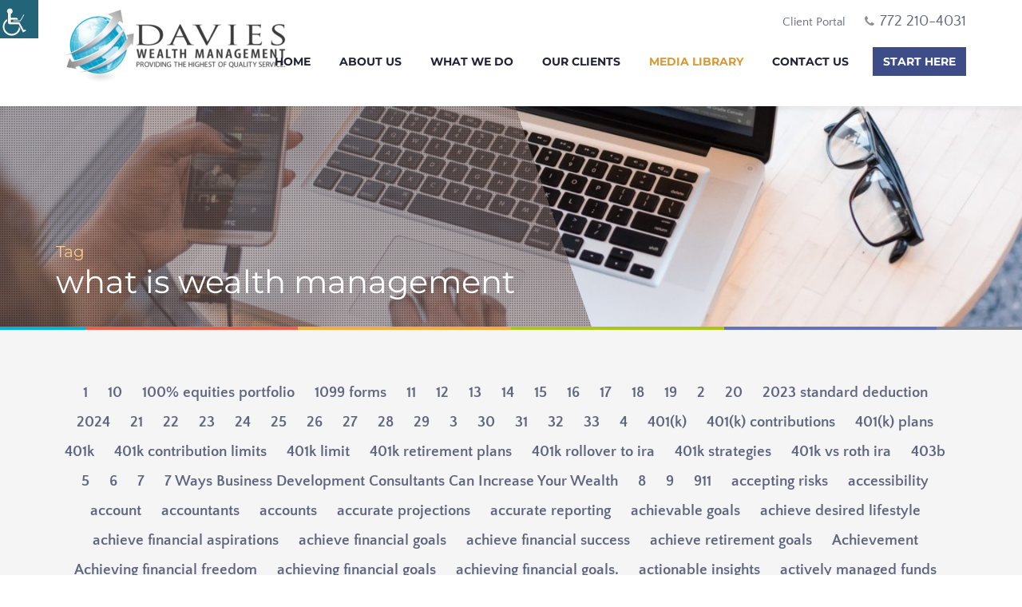

--- FILE ---
content_type: text/html; charset=UTF-8
request_url: https://tdwealth.net/tag/what-is-wealth-management/
body_size: 66160
content:
<!DOCTYPE html>
<!--[if IE 9]><html class="no-js ie9" lang="en-US" prefix="og: https://ogp.me/ns#"> <![endif]-->
<!--[if (gt IE 9)|!(IE)]><!--><html class="no-js" lang="en-US" prefix="og: https://ogp.me/ns#"> <!--<![endif]-->
<head>
	<meta charset="UTF-8">
	<meta http-equiv="X-UA-Compatible" content="IE=edge">
	<meta name="viewport" content="width=device-width, initial-scale=1">
	
	<link rel="profile" href="http://gmpg.org/xfn/11">
		
	<script data-cfasync="false" data-no-defer="1" data-no-minify="1" data-no-optimize="1">var ewww_webp_supported=!1;function check_webp_feature(A,e){var w;e=void 0!==e?e:function(){},ewww_webp_supported?e(ewww_webp_supported):((w=new Image).onload=function(){ewww_webp_supported=0<w.width&&0<w.height,e&&e(ewww_webp_supported)},w.onerror=function(){e&&e(!1)},w.src="data:image/webp;base64,"+{alpha:"UklGRkoAAABXRUJQVlA4WAoAAAAQAAAAAAAAAAAAQUxQSAwAAAARBxAR/Q9ERP8DAABWUDggGAAAABQBAJ0BKgEAAQAAAP4AAA3AAP7mtQAAAA=="}[A])}check_webp_feature("alpha");</script><script data-cfasync="false" data-no-defer="1" data-no-minify="1" data-no-optimize="1">var Arrive=function(c,w){"use strict";if(c.MutationObserver&&"undefined"!=typeof HTMLElement){var r,a=0,u=(r=HTMLElement.prototype.matches||HTMLElement.prototype.webkitMatchesSelector||HTMLElement.prototype.mozMatchesSelector||HTMLElement.prototype.msMatchesSelector,{matchesSelector:function(e,t){return e instanceof HTMLElement&&r.call(e,t)},addMethod:function(e,t,r){var a=e[t];e[t]=function(){return r.length==arguments.length?r.apply(this,arguments):"function"==typeof a?a.apply(this,arguments):void 0}},callCallbacks:function(e,t){t&&t.options.onceOnly&&1==t.firedElems.length&&(e=[e[0]]);for(var r,a=0;r=e[a];a++)r&&r.callback&&r.callback.call(r.elem,r.elem);t&&t.options.onceOnly&&1==t.firedElems.length&&t.me.unbindEventWithSelectorAndCallback.call(t.target,t.selector,t.callback)},checkChildNodesRecursively:function(e,t,r,a){for(var i,n=0;i=e[n];n++)r(i,t,a)&&a.push({callback:t.callback,elem:i}),0<i.childNodes.length&&u.checkChildNodesRecursively(i.childNodes,t,r,a)},mergeArrays:function(e,t){var r,a={};for(r in e)e.hasOwnProperty(r)&&(a[r]=e[r]);for(r in t)t.hasOwnProperty(r)&&(a[r]=t[r]);return a},toElementsArray:function(e){return e=void 0!==e&&("number"!=typeof e.length||e===c)?[e]:e}}),e=(l.prototype.addEvent=function(e,t,r,a){a={target:e,selector:t,options:r,callback:a,firedElems:[]};return this._beforeAdding&&this._beforeAdding(a),this._eventsBucket.push(a),a},l.prototype.removeEvent=function(e){for(var t,r=this._eventsBucket.length-1;t=this._eventsBucket[r];r--)e(t)&&(this._beforeRemoving&&this._beforeRemoving(t),(t=this._eventsBucket.splice(r,1))&&t.length&&(t[0].callback=null))},l.prototype.beforeAdding=function(e){this._beforeAdding=e},l.prototype.beforeRemoving=function(e){this._beforeRemoving=e},l),t=function(i,n){var o=new e,l=this,s={fireOnAttributesModification:!1};return o.beforeAdding(function(t){var e=t.target;e!==c.document&&e!==c||(e=document.getElementsByTagName("html")[0]);var r=new MutationObserver(function(e){n.call(this,e,t)}),a=i(t.options);r.observe(e,a),t.observer=r,t.me=l}),o.beforeRemoving(function(e){e.observer.disconnect()}),this.bindEvent=function(e,t,r){t=u.mergeArrays(s,t);for(var a=u.toElementsArray(this),i=0;i<a.length;i++)o.addEvent(a[i],e,t,r)},this.unbindEvent=function(){var r=u.toElementsArray(this);o.removeEvent(function(e){for(var t=0;t<r.length;t++)if(this===w||e.target===r[t])return!0;return!1})},this.unbindEventWithSelectorOrCallback=function(r){var a=u.toElementsArray(this),i=r,e="function"==typeof r?function(e){for(var t=0;t<a.length;t++)if((this===w||e.target===a[t])&&e.callback===i)return!0;return!1}:function(e){for(var t=0;t<a.length;t++)if((this===w||e.target===a[t])&&e.selector===r)return!0;return!1};o.removeEvent(e)},this.unbindEventWithSelectorAndCallback=function(r,a){var i=u.toElementsArray(this);o.removeEvent(function(e){for(var t=0;t<i.length;t++)if((this===w||e.target===i[t])&&e.selector===r&&e.callback===a)return!0;return!1})},this},i=new function(){var s={fireOnAttributesModification:!1,onceOnly:!1,existing:!1};function n(e,t,r){return!(!u.matchesSelector(e,t.selector)||(e._id===w&&(e._id=a++),-1!=t.firedElems.indexOf(e._id)))&&(t.firedElems.push(e._id),!0)}var c=(i=new t(function(e){var t={attributes:!1,childList:!0,subtree:!0};return e.fireOnAttributesModification&&(t.attributes=!0),t},function(e,i){e.forEach(function(e){var t=e.addedNodes,r=e.target,a=[];null!==t&&0<t.length?u.checkChildNodesRecursively(t,i,n,a):"attributes"===e.type&&n(r,i)&&a.push({callback:i.callback,elem:r}),u.callCallbacks(a,i)})})).bindEvent;return i.bindEvent=function(e,t,r){t=void 0===r?(r=t,s):u.mergeArrays(s,t);var a=u.toElementsArray(this);if(t.existing){for(var i=[],n=0;n<a.length;n++)for(var o=a[n].querySelectorAll(e),l=0;l<o.length;l++)i.push({callback:r,elem:o[l]});if(t.onceOnly&&i.length)return r.call(i[0].elem,i[0].elem);setTimeout(u.callCallbacks,1,i)}c.call(this,e,t,r)},i},o=new function(){var a={};function i(e,t){return u.matchesSelector(e,t.selector)}var n=(o=new t(function(){return{childList:!0,subtree:!0}},function(e,r){e.forEach(function(e){var t=e.removedNodes,e=[];null!==t&&0<t.length&&u.checkChildNodesRecursively(t,r,i,e),u.callCallbacks(e,r)})})).bindEvent;return o.bindEvent=function(e,t,r){t=void 0===r?(r=t,a):u.mergeArrays(a,t),n.call(this,e,t,r)},o};d(HTMLElement.prototype),d(NodeList.prototype),d(HTMLCollection.prototype),d(HTMLDocument.prototype),d(Window.prototype);var n={};return s(i,n,"unbindAllArrive"),s(o,n,"unbindAllLeave"),n}function l(){this._eventsBucket=[],this._beforeAdding=null,this._beforeRemoving=null}function s(e,t,r){u.addMethod(t,r,e.unbindEvent),u.addMethod(t,r,e.unbindEventWithSelectorOrCallback),u.addMethod(t,r,e.unbindEventWithSelectorAndCallback)}function d(e){e.arrive=i.bindEvent,s(i,e,"unbindArrive"),e.leave=o.bindEvent,s(o,e,"unbindLeave")}}(window,void 0),ewww_webp_supported=!1;function check_webp_feature(e,t){var r;ewww_webp_supported?t(ewww_webp_supported):((r=new Image).onload=function(){ewww_webp_supported=0<r.width&&0<r.height,t(ewww_webp_supported)},r.onerror=function(){t(!1)},r.src="data:image/webp;base64,"+{alpha:"UklGRkoAAABXRUJQVlA4WAoAAAAQAAAAAAAAAAAAQUxQSAwAAAARBxAR/Q9ERP8DAABWUDggGAAAABQBAJ0BKgEAAQAAAP4AAA3AAP7mtQAAAA==",animation:"UklGRlIAAABXRUJQVlA4WAoAAAASAAAAAAAAAAAAQU5JTQYAAAD/////AABBTk1GJgAAAAAAAAAAAAAAAAAAAGQAAABWUDhMDQAAAC8AAAAQBxAREYiI/gcA"}[e])}function ewwwLoadImages(e){if(e){for(var t=document.querySelectorAll(".batch-image img, .image-wrapper a, .ngg-pro-masonry-item a, .ngg-galleria-offscreen-seo-wrapper a"),r=0,a=t.length;r<a;r++)ewwwAttr(t[r],"data-src",t[r].getAttribute("data-webp")),ewwwAttr(t[r],"data-thumbnail",t[r].getAttribute("data-webp-thumbnail"));for(var i=document.querySelectorAll("div.woocommerce-product-gallery__image"),r=0,a=i.length;r<a;r++)ewwwAttr(i[r],"data-thumb",i[r].getAttribute("data-webp-thumb"))}for(var n=document.querySelectorAll("video"),r=0,a=n.length;r<a;r++)ewwwAttr(n[r],"poster",e?n[r].getAttribute("data-poster-webp"):n[r].getAttribute("data-poster-image"));for(var o,l=document.querySelectorAll("img.ewww_webp_lazy_load"),r=0,a=l.length;r<a;r++)e&&(ewwwAttr(l[r],"data-lazy-srcset",l[r].getAttribute("data-lazy-srcset-webp")),ewwwAttr(l[r],"data-srcset",l[r].getAttribute("data-srcset-webp")),ewwwAttr(l[r],"data-lazy-src",l[r].getAttribute("data-lazy-src-webp")),ewwwAttr(l[r],"data-src",l[r].getAttribute("data-src-webp")),ewwwAttr(l[r],"data-orig-file",l[r].getAttribute("data-webp-orig-file")),ewwwAttr(l[r],"data-medium-file",l[r].getAttribute("data-webp-medium-file")),ewwwAttr(l[r],"data-large-file",l[r].getAttribute("data-webp-large-file")),null!=(o=l[r].getAttribute("srcset"))&&!1!==o&&o.includes("R0lGOD")&&ewwwAttr(l[r],"src",l[r].getAttribute("data-lazy-src-webp"))),l[r].className=l[r].className.replace(/\bewww_webp_lazy_load\b/,"");for(var s=document.querySelectorAll(".ewww_webp"),r=0,a=s.length;r<a;r++)e?(ewwwAttr(s[r],"srcset",s[r].getAttribute("data-srcset-webp")),ewwwAttr(s[r],"src",s[r].getAttribute("data-src-webp")),ewwwAttr(s[r],"data-orig-file",s[r].getAttribute("data-webp-orig-file")),ewwwAttr(s[r],"data-medium-file",s[r].getAttribute("data-webp-medium-file")),ewwwAttr(s[r],"data-large-file",s[r].getAttribute("data-webp-large-file")),ewwwAttr(s[r],"data-large_image",s[r].getAttribute("data-webp-large_image")),ewwwAttr(s[r],"data-src",s[r].getAttribute("data-webp-src"))):(ewwwAttr(s[r],"srcset",s[r].getAttribute("data-srcset-img")),ewwwAttr(s[r],"src",s[r].getAttribute("data-src-img"))),s[r].className=s[r].className.replace(/\bewww_webp\b/,"ewww_webp_loaded");window.jQuery&&jQuery.fn.isotope&&jQuery.fn.imagesLoaded&&(jQuery(".fusion-posts-container-infinite").imagesLoaded(function(){jQuery(".fusion-posts-container-infinite").hasClass("isotope")&&jQuery(".fusion-posts-container-infinite").isotope()}),jQuery(".fusion-portfolio:not(.fusion-recent-works) .fusion-portfolio-wrapper").imagesLoaded(function(){jQuery(".fusion-portfolio:not(.fusion-recent-works) .fusion-portfolio-wrapper").isotope()}))}function ewwwWebPInit(e){ewwwLoadImages(e),ewwwNggLoadGalleries(e),document.arrive(".ewww_webp",function(){ewwwLoadImages(e)}),document.arrive(".ewww_webp_lazy_load",function(){ewwwLoadImages(e)}),document.arrive("videos",function(){ewwwLoadImages(e)}),"loading"==document.readyState?document.addEventListener("DOMContentLoaded",ewwwJSONParserInit):("undefined"!=typeof galleries&&ewwwNggParseGalleries(e),ewwwWooParseVariations(e))}function ewwwAttr(e,t,r){null!=r&&!1!==r&&e.setAttribute(t,r)}function ewwwJSONParserInit(){"undefined"!=typeof galleries&&check_webp_feature("alpha",ewwwNggParseGalleries),check_webp_feature("alpha",ewwwWooParseVariations)}function ewwwWooParseVariations(e){if(e)for(var t=document.querySelectorAll("form.variations_form"),r=0,a=t.length;r<a;r++){var i=t[r].getAttribute("data-product_variations"),n=!1;try{for(var o in i=JSON.parse(i))void 0!==i[o]&&void 0!==i[o].image&&(void 0!==i[o].image.src_webp&&(i[o].image.src=i[o].image.src_webp,n=!0),void 0!==i[o].image.srcset_webp&&(i[o].image.srcset=i[o].image.srcset_webp,n=!0),void 0!==i[o].image.full_src_webp&&(i[o].image.full_src=i[o].image.full_src_webp,n=!0),void 0!==i[o].image.gallery_thumbnail_src_webp&&(i[o].image.gallery_thumbnail_src=i[o].image.gallery_thumbnail_src_webp,n=!0),void 0!==i[o].image.thumb_src_webp&&(i[o].image.thumb_src=i[o].image.thumb_src_webp,n=!0));n&&ewwwAttr(t[r],"data-product_variations",JSON.stringify(i))}catch(e){}}}function ewwwNggParseGalleries(e){if(e)for(var t in galleries){var r=galleries[t];galleries[t].images_list=ewwwNggParseImageList(r.images_list)}}function ewwwNggLoadGalleries(e){e&&document.addEventListener("ngg.galleria.themeadded",function(e,t){window.ngg_galleria._create_backup=window.ngg_galleria.create,window.ngg_galleria.create=function(e,t){var r=$(e).data("id");return galleries["gallery_"+r].images_list=ewwwNggParseImageList(galleries["gallery_"+r].images_list),window.ngg_galleria._create_backup(e,t)}})}function ewwwNggParseImageList(e){for(var t in e){var r=e[t];if(void 0!==r["image-webp"]&&(e[t].image=r["image-webp"],delete e[t]["image-webp"]),void 0!==r["thumb-webp"]&&(e[t].thumb=r["thumb-webp"],delete e[t]["thumb-webp"]),void 0!==r.full_image_webp&&(e[t].full_image=r.full_image_webp,delete e[t].full_image_webp),void 0!==r.srcsets)for(var a in r.srcsets)nggSrcset=r.srcsets[a],void 0!==r.srcsets[a+"-webp"]&&(e[t].srcsets[a]=r.srcsets[a+"-webp"],delete e[t].srcsets[a+"-webp"]);if(void 0!==r.full_srcsets)for(var i in r.full_srcsets)nggFSrcset=r.full_srcsets[i],void 0!==r.full_srcsets[i+"-webp"]&&(e[t].full_srcsets[i]=r.full_srcsets[i+"-webp"],delete e[t].full_srcsets[i+"-webp"])}return e}check_webp_feature("alpha",ewwwWebPInit);</script><script>(function(html){html.className = html.className.replace(/\bno-js\b/,'js')})(document.documentElement);</script>

            <script data-no-defer="1" data-ezscrex="false" data-cfasync="false" data-pagespeed-no-defer data-cookieconsent="ignore">
                var ctPublicFunctions = {"_ajax_nonce":"c9ffb4644e","_rest_nonce":"fbe8f04ae5","_ajax_url":"\/wp-admin\/admin-ajax.php","_rest_url":"https:\/\/tdwealth.net\/wp-json\/","data__cookies_type":"native","data__ajax_type":"admin_ajax","data__bot_detector_enabled":0,"data__frontend_data_log_enabled":1,"cookiePrefix":"","wprocket_detected":false,"host_url":"tdwealth.net","text__ee_click_to_select":"Click to select the whole data","text__ee_original_email":"The complete one is","text__ee_got_it":"Got it","text__ee_blocked":"Blocked","text__ee_cannot_connect":"Cannot connect","text__ee_cannot_decode":"Can not decode email. Unknown reason","text__ee_email_decoder":"CleanTalk email decoder","text__ee_wait_for_decoding":"The magic is on the way!","text__ee_decoding_process":"Please wait a few seconds while we decode the contact data."}
            </script>
        
            <script data-no-defer="1" data-ezscrex="false" data-cfasync="false" data-pagespeed-no-defer data-cookieconsent="ignore">
                var ctPublic = {"_ajax_nonce":"c9ffb4644e","settings__forms__check_internal":"0","settings__forms__check_external":"0","settings__forms__force_protection":0,"settings__forms__search_test":"1","settings__forms__wc_add_to_cart":"0","settings__data__bot_detector_enabled":0,"settings__sfw__anti_crawler":0,"blog_home":"https:\/\/tdwealth.net\/","pixel__setting":"3","pixel__enabled":false,"pixel__url":"https:\/\/moderate9-v4.cleantalk.org\/pixel\/ae1df59bfd040d8c92bba426cf1e5351.gif","data__email_check_before_post":"1","data__email_check_exist_post":0,"data__cookies_type":"native","data__key_is_ok":true,"data__visible_fields_required":true,"wl_brandname":"Anti-Spam by CleanTalk","wl_brandname_short":"CleanTalk","ct_checkjs_key":1518590375,"emailEncoderPassKey":"f3f6c80e4bd68c223d705ad63d305fc1","bot_detector_forms_excluded":"W10=","advancedCacheExists":false,"varnishCacheExists":false,"wc_ajax_add_to_cart":false}
            </script>
        <!-- Google tag (gtag.js) consent mode dataLayer added by Site Kit -->
<script type="text/javascript" id="google_gtagjs-js-consent-mode-data-layer">
/* <![CDATA[ */
window.dataLayer = window.dataLayer || [];function gtag(){dataLayer.push(arguments);}
gtag('consent', 'default', {"ad_personalization":"denied","ad_storage":"denied","ad_user_data":"denied","analytics_storage":"denied","functionality_storage":"denied","security_storage":"denied","personalization_storage":"denied","region":["AT","BE","BG","CH","CY","CZ","DE","DK","EE","ES","FI","FR","GB","GR","HR","HU","IE","IS","IT","LI","LT","LU","LV","MT","NL","NO","PL","PT","RO","SE","SI","SK"],"wait_for_update":500});
window._googlesitekitConsentCategoryMap = {"statistics":["analytics_storage"],"marketing":["ad_storage","ad_user_data","ad_personalization"],"functional":["functionality_storage","security_storage"],"preferences":["personalization_storage"]};
window._googlesitekitConsents = {"ad_personalization":"denied","ad_storage":"denied","ad_user_data":"denied","analytics_storage":"denied","functionality_storage":"denied","security_storage":"denied","personalization_storage":"denied","region":["AT","BE","BG","CH","CY","CZ","DE","DK","EE","ES","FI","FR","GB","GR","HR","HU","IE","IS","IT","LI","LT","LU","LV","MT","NL","NO","PL","PT","RO","SE","SI","SK"],"wait_for_update":500};
/* ]]> */
</script>
<!-- End Google tag (gtag.js) consent mode dataLayer added by Site Kit -->

<!-- Search Engine Optimization by Rank Math PRO - https://rankmath.com/ -->
<title>what is wealth management Archives | Davies Wealth Management</title><style id="perfmatters-used-css">@-webkit-keyframes sbi-sk-scaleout{0%{-webkit-transform:scale(0);}100%{-webkit-transform:scale(1);opacity:0;}}@keyframes sbi-sk-scaleout{0%{-webkit-transform:scale(0);-ms-transform:scale(0);transform:scale(0);}100%{-webkit-transform:scale(1);-ms-transform:scale(1);transform:scale(1);opacity:0;}}@-webkit-keyframes fa-spin{0%{-webkit-transform:rotate(0deg);transform:rotate(0deg);}100%{-webkit-transform:rotate(359deg);transform:rotate(359deg);}}@keyframes fa-spin{0%{-webkit-transform:rotate(0deg);transform:rotate(0deg);}100%{-webkit-transform:rotate(359deg);transform:rotate(359deg);}}body:after{content:url("https://tdwealth.net/wp-content/plugins/instagram-feed/css/../img/sbi-sprite.png");display:none;}:where(.wp-block-button__link){border-radius:9999px;box-shadow:none;padding:calc(.667em + 2px) calc(1.333em + 2px);text-decoration:none;}:where(.wp-block-columns){margin-bottom:1.75em;}:where(.wp-block-columns.has-background){padding:1.25em 2.375em;}:where(.wp-block-post-comments input[type=submit]){border:none;}:where(.wp-block-cover-image:not(.has-text-color)),:where(.wp-block-cover:not(.has-text-color)){color:#fff;}:where(.wp-block-cover-image.is-light:not(.has-text-color)),:where(.wp-block-cover.is-light:not(.has-text-color)){color:#000;}.wp-block-embed.alignleft,.wp-block-embed.alignright,.wp-block[data-align=left]>[data-type="core/embed"],.wp-block[data-align=right]>[data-type="core/embed"]{max-width:360px;width:100%;}.wp-block-embed.alignleft .wp-block-embed__wrapper,.wp-block-embed.alignright .wp-block-embed__wrapper,.wp-block[data-align=left]>[data-type="core/embed"] .wp-block-embed__wrapper,.wp-block[data-align=right]>[data-type="core/embed"] .wp-block-embed__wrapper{min-width:280px;}.wp-block-cover .wp-block-embed{min-height:240px;min-width:320px;}.wp-block-embed{overflow-wrap:break-word;}.wp-block-embed figcaption{margin-bottom:1em;margin-top:.5em;}.wp-block-embed iframe{max-width:100%;}.wp-block-embed__wrapper{position:relative;}.wp-embed-responsive .wp-has-aspect-ratio .wp-block-embed__wrapper:before{content:"";display:block;padding-top:50%;}.wp-embed-responsive .wp-has-aspect-ratio iframe{bottom:0;height:100%;left:0;position:absolute;right:0;top:0;width:100%;}.wp-embed-responsive .wp-embed-aspect-21-9 .wp-block-embed__wrapper:before{padding-top:42.85%;}.wp-embed-responsive .wp-embed-aspect-18-9 .wp-block-embed__wrapper:before{padding-top:50%;}.wp-embed-responsive .wp-embed-aspect-16-9 .wp-block-embed__wrapper:before{padding-top:56.25%;}.wp-embed-responsive .wp-embed-aspect-4-3 .wp-block-embed__wrapper:before{padding-top:75%;}.wp-embed-responsive .wp-embed-aspect-1-1 .wp-block-embed__wrapper:before{padding-top:100%;}.wp-embed-responsive .wp-embed-aspect-9-16 .wp-block-embed__wrapper:before{padding-top:177.77%;}.wp-embed-responsive .wp-embed-aspect-1-2 .wp-block-embed__wrapper:before{padding-top:200%;}:where(.wp-block-file){margin-bottom:1.5em;}:where(.wp-block-file__button){border-radius:2em;display:inline-block;padding:.5em 1em;}:where(.wp-block-file__button):is(a):active,:where(.wp-block-file__button):is(a):focus,:where(.wp-block-file__button):is(a):hover,:where(.wp-block-file__button):is(a):visited{box-shadow:none;color:#fff;opacity:.85;text-decoration:none;}@keyframes turn-on-visibility{0%{opacity:0;}to{opacity:1;}}@keyframes turn-off-visibility{0%{opacity:1;visibility:visible;}99%{opacity:0;visibility:visible;}to{opacity:0;visibility:hidden;}}@keyframes lightbox-zoom-in{0%{transform:translate(calc(-50vw + var(--wp--lightbox-initial-left-position)),calc(-50vh + var(--wp--lightbox-initial-top-position))) scale(var(--wp--lightbox-scale));}to{transform:translate(-50%,-50%) scale(1);}}@keyframes lightbox-zoom-out{0%{transform:translate(-50%,-50%) scale(1);visibility:visible;}99%{visibility:visible;}to{transform:translate(calc(-50vw + var(--wp--lightbox-initial-left-position)),calc(-50vh + var(--wp--lightbox-initial-top-position))) scale(var(--wp--lightbox-scale));visibility:hidden;}}:where(.wp-block-latest-comments:not([style*=line-height] .wp-block-latest-comments__comment)){line-height:1.1;}:where(.wp-block-latest-comments:not([style*=line-height] .wp-block-latest-comments__comment-excerpt p)){line-height:1.8;}ol,ul{box-sizing:border-box;}:where(.wp-block-navigation.has-background .wp-block-navigation-item a:not(.wp-element-button)),:where(.wp-block-navigation.has-background .wp-block-navigation-submenu a:not(.wp-element-button)){padding:.5em 1em;}:where(.wp-block-navigation .wp-block-navigation__submenu-container .wp-block-navigation-item a:not(.wp-element-button)),:where(.wp-block-navigation .wp-block-navigation__submenu-container .wp-block-navigation-submenu a:not(.wp-element-button)),:where(.wp-block-navigation .wp-block-navigation__submenu-container .wp-block-navigation-submenu button.wp-block-navigation-item__content),:where(.wp-block-navigation .wp-block-navigation__submenu-container .wp-block-pages-list__item button.wp-block-navigation-item__content){padding:.5em 1em;}@keyframes overlay-menu__fade-in-animation{0%{opacity:0;transform:translateY(.5em);}to{opacity:1;transform:translateY(0);}}:where(p.has-text-color:not(.has-link-color)) a{color:inherit;}:where(.wp-block-post-excerpt){margin-bottom:var(--wp--style--block-gap);margin-top:var(--wp--style--block-gap);}:where(.wp-block-preformatted.has-background){padding:1.25em 2.375em;}:where(.wp-block-pullquote){margin:0 0 1em;}:where(.wp-block-search__button){border:1px solid #ccc;padding:6px 10px;}:where(.wp-block-search__button-inside .wp-block-search__inside-wrapper){border:1px solid #949494;box-sizing:border-box;padding:4px;}:where(.wp-block-search__button-inside .wp-block-search__inside-wrapper) :where(.wp-block-search__button){padding:4px 8px;}:where(.wp-block-term-description){margin-bottom:var(--wp--style--block-gap);margin-top:var(--wp--style--block-gap);}:where(pre.wp-block-verse){font-family:inherit;}:root{--wp--preset--font-size--normal:16px;--wp--preset--font-size--huge:42px;}html :where(.has-border-color){border-style:solid;}html :where([style*=border-top-color]){border-top-style:solid;}html :where([style*=border-right-color]){border-right-style:solid;}html :where([style*=border-bottom-color]){border-bottom-style:solid;}html :where([style*=border-left-color]){border-left-style:solid;}html :where([style*=border-width]){border-style:solid;}html :where([style*=border-top-width]){border-top-style:solid;}html :where([style*=border-right-width]){border-right-style:solid;}html :where([style*=border-bottom-width]){border-bottom-style:solid;}html :where([style*=border-left-width]){border-left-style:solid;}html :where(img[class*=wp-image-]){height:auto;max-width:100%;}:where(figure){margin:0 0 1em;}html :where(.is-position-sticky){--wp-admin--admin-bar--position-offset:var(--wp-admin--admin-bar--height,0px);}@media screen and (max-width:600px){html :where(.is-position-sticky){--wp-admin--admin-bar--position-offset:0px;}}body .accessability_container{width:200px;background:#fff !important;color:#000 !important;position:fixed;top:0px;height:100%;z-index:9999999;-webkit-transition:all 250ms ease;-moz-transition:all 250ms ease;-ms-transition:all 250ms ease;-o-transition:all 250ms ease;transition:all 250ms ease;}body .accessability_container.dark_theme.accessability_container.active,body .accessability_container.dark_theme #access_container,body .accessability_container.dark_theme .access_container_inner,body .accessability_container.dark_theme .a_module,body .accessability_container.dark_theme .a_module_title,body .accessability_container.dark_theme .a_module_exe,body .accessability_container.dark_theme .font_resizer a,body .accessability_container.dark_theme .contrast_trigger{background:#232323 !important;color:#fff !important;}body .accessability_container *{background:#fff !important;color:#000 !important;}.accessibility-location-left .accessability_container{left:-200px !important;right:auto;}.accessibility-location-left .aicon_link{left:200px;right:auto !important;}.accessability_container a{color:#000;}a.aicon_link{display:none;}a.aicon_link img{max-width:48px;}.access_container_inner{padding:0 10px;margin-top:14px;}button.aicon_link{width:48px;height:48px;padding:0;margin:0;border:0 !important;cursor:pointer;}.aicon_link{left:-48px;right:auto !important;position:absolute;max-width:48px;max-height:48px;display:inline-block;background:transparent !important;}.accessibility-location-left .aicon_link{left:auto;right:-48px !important;}button.close_container{background:#216073 !important;color:#fff !important;cursor:pointer;display:block;padding:0;border:0;width:92%;margin:0 auto;height:34px;line-height:34px;font-weight:bold;font-size:15px;}button.close_container:hover,button.close_container:focus{background:#fff !important;color:#000 !important;}#access_container{margin-top:0;padding-top:10px;}#access_container a:focus{color:#fff;background:#000;}.wah-skip{position:relative;top:-10000px;left:-10000px;height:1px;width:1px;text-align:left;overflow:hidden;}.wah-skip:focus{left:0;top:0;width:100%;height:auto;padding:5px 0;text-align:center;cursor:pointer;border:1px solid #fff;font-size:15px;font-weight:bold;}.wah-skiplinks-menu{position:absolute;left:0;top:0;margin:0;padding:0;}.wah-skiplinks-menu ul{margin:0;padding:0;list-style-type:none;}.wah-skiplinks-menu ul a{text-decoration:none;position:absolute;z-index:99999;left:-10000px;top:-10000px;}.wah-skiplinks-menu ul a:focus,.wah-skiplinks-menu ul a:active,.wah-skiplinks-menu ul a:hover{left:16px;top:42px;background:#216073;color:#fff;padding:6px 20px;display:inline-block;font-size:18px;font-weight:bold;white-space:nowrap;}.accessability_container.dark_theme .wah-free-credits .wah-free-credits-inner a{color:#fff !important;}.accessability_container .wah-free-credits{position:absolute;bottom:5px;width:100%;text-align:center;font-size:12px;background:none !important;}.accessability_container .wah-free-credits .wah-free-credits-inner{background:none !important;}.accessability_container .wah-free-credits .wah-free-credits-inner a{background:none !important;text-decoration:underline;}.accessability_container .wah-free-credits .wah-free-credits-inner a:hover,.accessability_container .wah-free-credits .wah-free-credits-inner a:focus{text-decoration:none;}@media only screen and (max-width: 480px){body .accessability_container{height:auto;padding:0 0 1rem 0;}#access_container{height:97.5vh;overflow-x:scroll;}a.close_container,.a_module_title{font-size:14px;}}html{-webkit-box-sizing:border-box;-moz-box-sizing:border-box;box-sizing:border-box;}*,*:before,*:after{-webkit-box-sizing:inherit;-moz-box-sizing:inherit;box-sizing:inherit;}.container,.container-fluid{position:relative;margin-left:auto;margin-right:auto;}.container{padding-left:15px;padding-right:15px;}.container .row,.container-fluid .row{margin-left:-15px;margin-right:-15px;}.container .columns,.container-fluid .columns{position:relative;min-height:1px;padding-left:15px;padding-right:15px;}@media (min-width:768px){.container{width:750px;}.col-sm-1,.col-sm-2,.col-sm-3,.col-sm-4,.col-sm-5,.col-sm-6,.col-sm-7,.col-sm-8,.col-sm-9,.col-sm-10,.col-sm-11,.col-sm-12{float:left;}.col-sm-4{width:33.33333333%;}.col-sm-6{width:50%;}.col-sm-12{width:100%;}}@media (min-width:992px){.container{width:970px;}.col-md-1,.col-md-2,.col-md-3,.col-md-4,.col-md-5,.col-md-6,.col-md-7,.col-md-8,.col-md-9,.col-md-10,.col-md-11,.col-md-12{float:left;}.col-md-4{width:33.33333333%;}}@media (min-width:1200px){.container{width:1170px;}}@media (min-width:1520px){.container{width:1320px;}}@media (min-width:768px) and (max-width:991px){.stripe>.container>.row>.col-sm-12{padding-top:45px;float:none;}.stripe>.container>.row>.col-sm-12:first-child,.stripe>.container>.row>.col-sm-12.col-hidden-content:first-child+.col-sm-12{padding-top:0;}}@media (max-width:767px){.stripe>.container>.row>.columns{padding-top:45px;}.stripe>.container>.row>.columns:first-child,.stripe>.container>.row>.columns.col-hidden-content:first-child+.columns,.stripe>.container>.row>.columns[class*="col-xs"]{padding-top:0;}}.clearfix:before,.clearfix:after,.container:before,.container:after,.container-fluid:before,.container-fluid:after,.row:before,.row:after{display:table;content:"";}.clearfix:after,.container:after,.container-fluid:after,.row:after{clear:both;}a{color:#3e4d87;}.button-std,input[type="submit"],input[type="reset"],input[type="button"]{color:#3e4d87;border-color:#3e4d87;}.button-std:hover,input[type="submit"]:hover,input[type="reset"]:hover,input[type="button"]:hover{background-color:#3e4d87;}#primary-nav>ul>li.button-item>a{background-color:#3e4d87;}.comment-form input[type="submit"],#page-content .contact-form input[type="submit"],#page-content .wpcf7-form input[type="submit"],#main .subscription-form input[type="submit"],#main .mc4wp-form input[type="submit"],.post-password-form input[type="submit"]{background-color:#3e4d87;}#footer-bottom{background-color:#3e4d87;}a:hover{color:#5f73c2;}#primary-nav>ul>li.button-item>a:hover,#primary-nav>ul>li.button-item.sfHover>a{background-color:#5f73c2;}.comment-form input[type="submit"]:hover,#page-content .contact-form input[type="submit"]:hover,#page-content .wpcf7-form input[type="submit"]:hover,#main .subscription-form input[type="submit"]:hover,#main .mc4wp-form input[type="submit"]:hover,.post-password-form input[type="submit"]:hover{background-color:#5f73c2;}#footer .contact-details .fa-icon-list li a:hover{border-color:#5f73c2;}#footer .contact-details .fa-icon-list li .fa{color:#5f73c2;}#footer-bottom .links li span{color:#5f73c2;}h2,h3,h4,h5,h6{color:#1f2438;}.dark-colored-bg .button-std:hover{color:#1f2438;}#primary-nav>ul>li>a{color:#1f2438;}#primary-nav ul ul li a:hover,#primary-nav ul ul li.current-menu-item a:hover,#primary-nav ul ul li.sfHover>a{color:#1f2438;}#primary-nav ul ul li.current-menu-item>a,#primary-nav ul ul li.current-menu-ancestor>a{color:#1f2438;}#mobile-menu-button:hover .fa{color:#1f2438;}#secondary-nav .quick-links .menu-item a:hover{color:#1f2438;}#secondary-nav .quick-links .phone-number:hover{color:#1f2438;}.category-navigation li a:hover{color:#1f2438;}#footer.footer-style-2 .phone-number:hover{color:#1f2438;}#footer.footer-style-2 .contact-email a:hover{color:#1f2438;}#footer .footer-menu a:hover{color:#1f2438;}body{color:#444a61;}#primary-nav>ul>li:not(.button-item)>a:hover,#primary-nav>ul>li:not(.button-item).sfHover>a{color:#444a61;}#mobile-menu-button .fa{color:#606680;}#secondary-nav .quick-links .menu-item a{color:#606680;}#secondary-nav .quick-links .phone-number{color:#606680;}.category-navigation li a{color:#606680;}.blog-grid-layout article .post-description .title a:hover,.blog-grid-layout article.sticky-newest .post-description .title a:hover{color:#606680;}.blog-grid-layout article .post-meta a{color:#606680;}#footer.footer-style-2 .contact-phone{color:#606680;}#footer.footer-style-2 .contact-email a{color:#606680;}#footer [class*="-form"] input[type="text"]:focus,#footer [class*="-form"] input[type="email"]:focus,#footer [class*="-form"] input[type="url"]:focus,#footer [class*="-form"] textarea:focus,#footer [class*="-form"] select:focus{background-color:#606680;}#footer .subscription-form .field-submit::before,#footer .mc4wp-form .field-submit::before{color:#606680;}#footer .footer-menu a{color:#606680;}input[type="text"],input[type="password"],input[type="email"],input[type="url"],input[type="search"],textarea,select{border-color:#8d92a6;}#primary-nav ul ul li a:hover,#primary-nav ul ul li.current-menu-item a:hover,#primary-nav ul ul li.sfHover>a{background-color:rgba(141,146,166,.1);}#primary-nav ul ul li:not(.sf-mega-section) li{background-image:-webkit-linear-gradient(left,rgba(141,146,166,.1),rgba(141,146,166,.1));background-image:-o-linear-gradient(left,rgba(141,146,166,.1),rgba(141,146,166,.1));background-image:linear-gradient(to right,rgba(141,146,166,.1),rgba(141,146,166,.1));}@media (min-width:768px){.blog-grid-layout article .post-content::before{color:rgba(141,146,166,.03);}}#footer [class*="-form"] input[type="text"],#footer [class*="-form"] input[type="email"],#footer [class*="-form"] input[type="url"]{background-color:#8d92a6;}#footer-bottom .scroll-top .ion{color:#8d92a6;}.dark-colored-bg .button-std{color:#b8bfd9;border-color:#b8bfd9;}.dark-colored-bg .button-std:hover{background-color:#b8bfd9;}#footer .subscription-form .field-submit:hover,#footer .mc4wp-form .field-submit:hover{background-color:#b8bfd9 !important;}#footer-bottom *{color:#b8bfd9;}.text-white a:hover{color:#d9e0ff;}a.text-white:hover{color:#d9e0ff !important;}p.text-white a{color:#d9e0ff;}#footer .subscription-form .subscription-fields-wrapper .field-submit,#footer .mc4wp-form .subscription-fields-wrapper .field-submit{background-color:#dadde8;}.stripe-default-bg-image{background-image:url("https://tdwealth.net/wp-content/cache/min/1/wp-content/themes/annuity/css/primary-color/../../../../../../../../themes/annuity/images/backgrounds/blue/stripe-default-bg-image.jpg");}#page-content{background-image:-webkit-linear-gradient(left,#00b6de,#00b6de 16.66%,#ed5f4a 16.66%,#ed5f4a 33.32%,#f5ae3d 33.32%,#f5ae3d 50%,#aac713 50%,#aac713 66.66%,#5f73c2 66.66%,#5f73c2 83.32%,#848891 83.32%);background-image:-o-linear-gradient(left,#00b6de,#00b6de 16.66%,#ed5f4a 16.66%,#ed5f4a 33.32%,#f5ae3d 33.32%,#f5ae3d 50%,#aac713 50%,#aac713 66.66%,#5f73c2 66.66%,#5f73c2 83.32%,#848891 83.32%);background-image:linear-gradient(to right,#00b6de,#00b6de 16.66%,#ed5f4a 16.66%,#ed5f4a 33.32%,#f5ae3d 33.32%,#f5ae3d 50%,#aac713 50%,#aac713 66.66%,#5f73c2 66.66%,#5f73c2 83.32%,#848891 83.32%);}#footer::before{background-image:-webkit-linear-gradient(left,#00b6de,#00b6de 16.66%,#ed5f4a 16.66%,#ed5f4a 33.32%,#f5ae3d 33.32%,#f5ae3d 50%,#aac713 50%,#aac713 66.66%,#5f73c2 66.66%,#5f73c2 83.32%,#848891 83.32%);background-image:-o-linear-gradient(left,#00b6de,#00b6de 16.66%,#ed5f4a 16.66%,#ed5f4a 33.32%,#f5ae3d 33.32%,#f5ae3d 50%,#aac713 50%,#aac713 66.66%,#5f73c2 66.66%,#5f73c2 83.32%,#848891 83.32%);background-image:linear-gradient(to right,#00b6de,#00b6de 16.66%,#ed5f4a 16.66%,#ed5f4a 33.32%,#f5ae3d 33.32%,#f5ae3d 50%,#aac713 50%,#aac713 66.66%,#5f73c2 66.66%,#5f73c2 83.32%,#848891 83.32%);}#footer .contact-details .fa-icon-list li a{border-color:#7acdde;}#footer-bottom .scroll-top:hover .ion{color:#7acdde;}p.text-white a:hover{color:#b1d6de;}#hero-image.image-bg h5{color:#b1d6de;}.blog-grid-layout article .post-meta{border-top-color:rgba(177,214,222,.5);}#main .subscription-form input[type="text"]:focus,#main .subscription-form input[type="email"]:focus,#main .mc4wp-form input[type="text"]:focus,#main .mc4wp-form input[type="email"]:focus,.search-form .search-field:focus{border-color:#b1d6de;-webkit-box-shadow:0 0 3px rgba(177,214,222,.7);box-shadow:0 0 3px rgba(177,214,222,.7);}.blog-grid-layout article .post-category a:hover{color:#7fc6d4;}#primary-nav>ul>li:not(.button-item).current-menu-item>a,#primary-nav>ul>li:not(.button-item).top-current-menu-ancestor>a,#primary-nav>ul>li:not(.button-item).current-menu-item>a:hover,#primary-nav>ul>li:not(.button-item).top-current-menu-ancestor>a:hover{color:#62a5b3;}.blog-grid-layout article .post-category a{color:#62a5b3;}@font-face{font-family:"Montserrat";font-style:normal;font-weight:400;font-display:swap;src:url("//tdwealth.net/wp-content/uploads/omgf/annuity-fonts/montserrat-normal-latin-ext-400.woff2") format("woff2");unicode-range:U+0100-02AF,U+0304,U+0308,U+0329,U+1E00-1E9F,U+1EF2-1EFF,U+2020,U+20A0-20AB,U+20AD-20C0,U+2113,U+2C60-2C7F,U+A720-A7FF;}@font-face{font-family:"Montserrat";font-style:normal;font-weight:400;font-display:swap;src:url("//tdwealth.net/wp-content/uploads/omgf/annuity-fonts/montserrat-normal-latin-400.woff2") format("woff2");unicode-range:U+0000-00FF,U+0131,U+0152-0153,U+02BB-02BC,U+02C6,U+02DA,U+02DC,U+0304,U+0308,U+0329,U+2000-206F,U+2074,U+20AC,U+2122,U+2191,U+2193,U+2212,U+2215,U+FEFF,U+FFFD;}@font-face{font-family:"Montserrat";font-style:normal;font-weight:500;font-display:swap;src:url("//tdwealth.net/wp-content/uploads/omgf/annuity-fonts/montserrat-normal-latin-ext-500.woff2") format("woff2");unicode-range:U+0100-02AF,U+0304,U+0308,U+0329,U+1E00-1E9F,U+1EF2-1EFF,U+2020,U+20A0-20AB,U+20AD-20C0,U+2113,U+2C60-2C7F,U+A720-A7FF;}@font-face{font-family:"Montserrat";font-style:normal;font-weight:500;font-display:swap;src:url("//tdwealth.net/wp-content/uploads/omgf/annuity-fonts/montserrat-normal-latin-500.woff2") format("woff2");unicode-range:U+0000-00FF,U+0131,U+0152-0153,U+02BB-02BC,U+02C6,U+02DA,U+02DC,U+0304,U+0308,U+0329,U+2000-206F,U+2074,U+20AC,U+2122,U+2191,U+2193,U+2212,U+2215,U+FEFF,U+FFFD;}@font-face{font-family:"Montserrat";font-style:normal;font-weight:700;font-display:swap;src:url("//tdwealth.net/wp-content/uploads/omgf/annuity-fonts/montserrat-normal-latin-ext-700.woff2") format("woff2");unicode-range:U+0100-02AF,U+0304,U+0308,U+0329,U+1E00-1E9F,U+1EF2-1EFF,U+2020,U+20A0-20AB,U+20AD-20C0,U+2113,U+2C60-2C7F,U+A720-A7FF;}@font-face{font-family:"Montserrat";font-style:normal;font-weight:700;font-display:swap;src:url("//tdwealth.net/wp-content/uploads/omgf/annuity-fonts/montserrat-normal-latin-700.woff2") format("woff2");unicode-range:U+0000-00FF,U+0131,U+0152-0153,U+02BB-02BC,U+02C6,U+02DA,U+02DC,U+0304,U+0308,U+0329,U+2000-206F,U+2074,U+20AC,U+2122,U+2191,U+2193,U+2212,U+2215,U+FEFF,U+FFFD;}@font-face{font-family:"Open Sans";font-style:normal;font-weight:300;font-display:swap;src:url("//tdwealth.net/wp-content/uploads/omgf/annuity-fonts/open-sans-normal-latin-ext-300.woff2") format("woff2");unicode-range:U+0100-02AF,U+0304,U+0308,U+0329,U+1E00-1E9F,U+1EF2-1EFF,U+2020,U+20A0-20AB,U+20AD-20C0,U+2113,U+2C60-2C7F,U+A720-A7FF;}@font-face{font-family:"Open Sans";font-style:normal;font-weight:300;font-display:swap;src:url("//tdwealth.net/wp-content/uploads/omgf/annuity-fonts/open-sans-normal-latin-300.woff2") format("woff2");unicode-range:U+0000-00FF,U+0131,U+0152-0153,U+02BB-02BC,U+02C6,U+02DA,U+02DC,U+0304,U+0308,U+0329,U+2000-206F,U+2074,U+20AC,U+2122,U+2191,U+2193,U+2212,U+2215,U+FEFF,U+FFFD;}@font-face{font-family:"Open Sans";font-style:normal;font-weight:400;font-display:swap;src:url("//tdwealth.net/wp-content/uploads/omgf/annuity-fonts/open-sans-normal-latin-ext-400.woff2") format("woff2");unicode-range:U+0100-02AF,U+0304,U+0308,U+0329,U+1E00-1E9F,U+1EF2-1EFF,U+2020,U+20A0-20AB,U+20AD-20C0,U+2113,U+2C60-2C7F,U+A720-A7FF;}@font-face{font-family:"Open Sans";font-style:normal;font-weight:400;font-display:swap;src:url("//tdwealth.net/wp-content/uploads/omgf/annuity-fonts/open-sans-normal-latin-400.woff2") format("woff2");unicode-range:U+0000-00FF,U+0131,U+0152-0153,U+02BB-02BC,U+02C6,U+02DA,U+02DC,U+0304,U+0308,U+0329,U+2000-206F,U+2074,U+20AC,U+2122,U+2191,U+2193,U+2212,U+2215,U+FEFF,U+FFFD;}@font-face{font-family:"Open Sans";font-style:normal;font-weight:600;font-display:swap;src:url("//tdwealth.net/wp-content/uploads/omgf/annuity-fonts/open-sans-normal-latin-ext-600.woff2") format("woff2");unicode-range:U+0100-02AF,U+0304,U+0308,U+0329,U+1E00-1E9F,U+1EF2-1EFF,U+2020,U+20A0-20AB,U+20AD-20C0,U+2113,U+2C60-2C7F,U+A720-A7FF;}@font-face{font-family:"Open Sans";font-style:normal;font-weight:600;font-display:swap;src:url("//tdwealth.net/wp-content/uploads/omgf/annuity-fonts/open-sans-normal-latin-600.woff2") format("woff2");unicode-range:U+0000-00FF,U+0131,U+0152-0153,U+02BB-02BC,U+02C6,U+02DA,U+02DC,U+0304,U+0308,U+0329,U+2000-206F,U+2074,U+20AC,U+2122,U+2191,U+2193,U+2212,U+2215,U+FEFF,U+FFFD;}@font-face{font-family:"Quattrocento Sans";font-style:italic;font-weight:400;font-display:swap;src:url("//tdwealth.net/wp-content/uploads/omgf/annuity-fonts/quattrocento-sans-italic-latin-ext-400.woff2") format("woff2");unicode-range:U+0100-02AF,U+0304,U+0308,U+0329,U+1E00-1E9F,U+1EF2-1EFF,U+2020,U+20A0-20AB,U+20AD-20C0,U+2113,U+2C60-2C7F,U+A720-A7FF;}@font-face{font-family:"Quattrocento Sans";font-style:italic;font-weight:400;font-display:swap;src:url("//tdwealth.net/wp-content/uploads/omgf/annuity-fonts/quattrocento-sans-italic-latin-400.woff2") format("woff2");unicode-range:U+0000-00FF,U+0131,U+0152-0153,U+02BB-02BC,U+02C6,U+02DA,U+02DC,U+0304,U+0308,U+0329,U+2000-206F,U+2074,U+20AC,U+2122,U+2191,U+2193,U+2212,U+2215,U+FEFF,U+FFFD;}@font-face{font-family:"Quattrocento Sans";font-style:italic;font-weight:700;font-display:swap;src:url("//tdwealth.net/wp-content/uploads/omgf/annuity-fonts/quattrocento-sans-italic-latin-ext-700.woff2") format("woff2");unicode-range:U+0100-02AF,U+0304,U+0308,U+0329,U+1E00-1E9F,U+1EF2-1EFF,U+2020,U+20A0-20AB,U+20AD-20C0,U+2113,U+2C60-2C7F,U+A720-A7FF;}@font-face{font-family:"Quattrocento Sans";font-style:italic;font-weight:700;font-display:swap;src:url("//tdwealth.net/wp-content/uploads/omgf/annuity-fonts/quattrocento-sans-italic-latin-700.woff2") format("woff2");unicode-range:U+0000-00FF,U+0131,U+0152-0153,U+02BB-02BC,U+02C6,U+02DA,U+02DC,U+0304,U+0308,U+0329,U+2000-206F,U+2074,U+20AC,U+2122,U+2191,U+2193,U+2212,U+2215,U+FEFF,U+FFFD;}@font-face{font-family:"Quattrocento Sans";font-style:normal;font-weight:400;font-display:swap;src:url("//tdwealth.net/wp-content/uploads/omgf/annuity-fonts/quattrocento-sans-normal-latin-ext-400.woff2") format("woff2");unicode-range:U+0100-02AF,U+0304,U+0308,U+0329,U+1E00-1E9F,U+1EF2-1EFF,U+2020,U+20A0-20AB,U+20AD-20C0,U+2113,U+2C60-2C7F,U+A720-A7FF;}@font-face{font-family:"Quattrocento Sans";font-style:normal;font-weight:400;font-display:swap;src:url("//tdwealth.net/wp-content/uploads/omgf/annuity-fonts/quattrocento-sans-normal-latin-400.woff2") format("woff2");unicode-range:U+0000-00FF,U+0131,U+0152-0153,U+02BB-02BC,U+02C6,U+02DA,U+02DC,U+0304,U+0308,U+0329,U+2000-206F,U+2074,U+20AC,U+2122,U+2191,U+2193,U+2212,U+2215,U+FEFF,U+FFFD;}@font-face{font-family:"Quattrocento Sans";font-style:normal;font-weight:700;font-display:swap;src:url("//tdwealth.net/wp-content/uploads/omgf/annuity-fonts/quattrocento-sans-normal-latin-ext-700.woff2") format("woff2");unicode-range:U+0100-02AF,U+0304,U+0308,U+0329,U+1E00-1E9F,U+1EF2-1EFF,U+2020,U+20A0-20AB,U+20AD-20C0,U+2113,U+2C60-2C7F,U+A720-A7FF;}@font-face{font-family:"Quattrocento Sans";font-style:normal;font-weight:700;font-display:swap;src:url("//tdwealth.net/wp-content/uploads/omgf/annuity-fonts/quattrocento-sans-normal-latin-700.woff2") format("woff2");unicode-range:U+0000-00FF,U+0131,U+0152-0153,U+02BB-02BC,U+02C6,U+02DA,U+02DC,U+0304,U+0308,U+0329,U+2000-206F,U+2074,U+20AC,U+2122,U+2191,U+2193,U+2212,U+2215,U+FEFF,U+FFFD;}@font-face{font-family:"Roboto Slab";font-style:normal;font-weight:400;font-display:swap;src:url("//tdwealth.net/wp-content/uploads/omgf/annuity-fonts/roboto-slab-normal-latin-ext-400.woff2") format("woff2");unicode-range:U+0100-02AF,U+0304,U+0308,U+0329,U+1E00-1E9F,U+1EF2-1EFF,U+2020,U+20A0-20AB,U+20AD-20C0,U+2113,U+2C60-2C7F,U+A720-A7FF;}@font-face{font-family:"Roboto Slab";font-style:normal;font-weight:400;font-display:swap;src:url("//tdwealth.net/wp-content/uploads/omgf/annuity-fonts/roboto-slab-normal-latin-400.woff2") format("woff2");unicode-range:U+0000-00FF,U+0131,U+0152-0153,U+02BB-02BC,U+02C6,U+02DA,U+02DC,U+0304,U+0308,U+0329,U+2000-206F,U+2074,U+20AC,U+2122,U+2191,U+2193,U+2212,U+2215,U+FEFF,U+FFFD;}@font-face{font-display:swap;font-family:"FontAwesome";src:url("https://tdwealth.net/wp-content/cache/min/1/wp-content/themes/annuity/css/../../../../../../../themes/annuity/fonts/fontawesome-webfont.eot?v=4.7.0");src:url("https://tdwealth.net/wp-content/cache/min/1/wp-content/themes/annuity/css/../../../../../../../themes/annuity/fonts/fontawesome-webfont.eot?#iefix&v=4.7.0") format("embedded-opentype"),url("https://tdwealth.net/wp-content/cache/min/1/wp-content/themes/annuity/css/../../../../../../../themes/annuity/fonts/fontawesome-webfont.woff2?v=4.7.0") format("woff2"),url("https://tdwealth.net/wp-content/cache/min/1/wp-content/themes/annuity/css/../../../../../../../themes/annuity/fonts/fontawesome-webfont.woff?v=4.7.0") format("woff"),url("https://tdwealth.net/wp-content/cache/min/1/wp-content/themes/annuity/css/../../../../../../../themes/annuity/fonts/fontawesome-webfont.ttf?v=4.7.0") format("truetype"),url("https://tdwealth.net/wp-content/cache/min/1/wp-content/themes/annuity/css/../../../../../../../themes/annuity/fonts/fontawesome-webfont.svg?v=4.7.0#fontawesomeregular") format("svg");font-weight:400;font-style:normal;}.fa{display:inline-block;font:normal normal normal 14px/1 FontAwesome;font-size:inherit;text-rendering:auto;-webkit-font-smoothing:antialiased;-moz-osx-font-smoothing:grayscale;}.fa-fw{width:1.28571429em;text-align:center;}@-webkit-keyframes fa-spin{0%{-webkit-transform:rotate(0deg);transform:rotate(0deg);}100%{-webkit-transform:rotate(359deg);transform:rotate(359deg);}}@keyframes fa-spin{0%{-webkit-transform:rotate(0deg);transform:rotate(0deg);}100%{-webkit-transform:rotate(359deg);transform:rotate(359deg);}}.fa-phone:before{content:"";}.fa-twitter:before{content:"";}.fa-facebook-f:before,.fa-facebook:before{content:"";}.fa-navicon:before,.fa-reorder:before,.fa-bars:before{content:"";}.fa-linkedin:before{content:"";}.fa-youtube:before{content:"";}.fa-instagram:before{content:"";}@font-face{font-display:swap;font-family:"Ionicons";src:url("https://tdwealth.net/wp-content/cache/min/1/wp-content/themes/annuity/css/../../../../../../../themes/annuity/fonts/ionicons.eot?v=2.0.0");src:url("https://tdwealth.net/wp-content/cache/min/1/wp-content/themes/annuity/css/../../../../../../../themes/annuity/fonts/ionicons.eot?v=2.0.0#iefix") format("embedded-opentype"),url("https://tdwealth.net/wp-content/cache/min/1/wp-content/themes/annuity/css/../../../../../../../themes/annuity/fonts/ionicons.ttf?v=2.0.0") format("truetype"),url("https://tdwealth.net/wp-content/cache/min/1/wp-content/themes/annuity/css/../../../../../../../themes/annuity/fonts/ionicons.woff?v=2.0.0") format("woff"),url("https://tdwealth.net/wp-content/cache/min/1/wp-content/themes/annuity/css/../../../../../../../themes/annuity/fonts/ionicons.svg?v=2.0.0#Ionicons") format("svg");font-weight:400;font-style:normal;}.ion,.ionicons,.ion-alert:before,.ion-alert-circled:before,.ion-android-add:before,.ion-android-add-circle:before,.ion-android-alarm-clock:before,.ion-android-alert:before,.ion-android-apps:before,.ion-android-archive:before,.ion-android-arrow-back:before,.ion-android-arrow-down:before,.ion-android-arrow-dropdown:before,.ion-android-arrow-dropdown-circle:before,.ion-android-arrow-dropleft:before,.ion-android-arrow-dropleft-circle:before,.ion-android-arrow-dropright:before,.ion-android-arrow-dropright-circle:before,.ion-android-arrow-dropup:before,.ion-android-arrow-dropup-circle:before,.ion-android-arrow-forward:before,.ion-android-arrow-up:before,.ion-android-attach:before,.ion-android-bar:before,.ion-android-bicycle:before,.ion-android-boat:before,.ion-android-bookmark:before,.ion-android-bulb:before,.ion-android-bus:before,.ion-android-calendar:before,.ion-android-call:before,.ion-android-camera:before,.ion-android-cancel:before,.ion-android-car:before,.ion-android-cart:before,.ion-android-chat:before,.ion-android-checkbox:before,.ion-android-checkbox-blank:before,.ion-android-checkbox-outline:before,.ion-android-checkbox-outline-blank:before,.ion-android-checkmark-circle:before,.ion-android-clipboard:before,.ion-android-close:before,.ion-android-cloud:before,.ion-android-cloud-circle:before,.ion-android-cloud-done:before,.ion-android-cloud-outline:before,.ion-android-color-palette:before,.ion-android-compass:before,.ion-android-contact:before,.ion-android-contacts:before,.ion-android-contract:before,.ion-android-create:before,.ion-android-delete:before,.ion-android-desktop:before,.ion-android-document:before,.ion-android-done:before,.ion-android-done-all:before,.ion-android-download:before,.ion-android-drafts:before,.ion-android-exit:before,.ion-android-expand:before,.ion-android-favorite:before,.ion-android-favorite-outline:before,.ion-android-film:before,.ion-android-folder:before,.ion-android-folder-open:before,.ion-android-funnel:before,.ion-android-globe:before,.ion-android-hand:before,.ion-android-hangout:before,.ion-android-happy:before,.ion-android-home:before,.ion-android-image:before,.ion-android-laptop:before,.ion-android-list:before,.ion-android-locate:before,.ion-android-lock:before,.ion-android-mail:before,.ion-android-map:before,.ion-android-menu:before,.ion-android-microphone:before,.ion-android-microphone-off:before,.ion-android-more-horizontal:before,.ion-android-more-vertical:before,.ion-android-navigate:before,.ion-android-notifications:before,.ion-android-notifications-none:before,.ion-android-notifications-off:before,.ion-android-open:before,.ion-android-options:before,.ion-android-people:before,.ion-android-person:before,.ion-android-person-add:before,.ion-android-phone-landscape:before,.ion-android-phone-portrait:before,.ion-android-pin:before,.ion-android-plane:before,.ion-android-playstore:before,.ion-android-print:before,.ion-android-radio-button-off:before,.ion-android-radio-button-on:before,.ion-android-refresh:before,.ion-android-remove:before,.ion-android-remove-circle:before,.ion-android-restaurant:before,.ion-android-sad:before,.ion-android-search:before,.ion-android-send:before,.ion-android-settings:before,.ion-android-share:before,.ion-android-share-alt:before,.ion-android-star:before,.ion-android-star-half:before,.ion-android-star-outline:before,.ion-android-stopwatch:before,.ion-android-subway:before,.ion-android-sunny:before,.ion-android-sync:before,.ion-android-textsms:before,.ion-android-time:before,.ion-android-train:before,.ion-android-unlock:before,.ion-android-upload:before,.ion-android-volume-down:before,.ion-android-volume-mute:before,.ion-android-volume-off:before,.ion-android-volume-up:before,.ion-android-walk:before,.ion-android-warning:before,.ion-android-watch:before,.ion-android-wifi:before,.ion-aperture:before,.ion-archive:before,.ion-arrow-down-a:before,.ion-arrow-down-b:before,.ion-arrow-down-c:before,.ion-arrow-expand:before,.ion-arrow-graph-down-left:before,.ion-arrow-graph-down-right:before,.ion-arrow-graph-up-left:before,.ion-arrow-graph-up-right:before,.ion-arrow-left-a:before,.ion-arrow-left-b:before,.ion-arrow-left-c:before,.ion-arrow-move:before,.ion-arrow-resize:before,.ion-arrow-return-left:before,.ion-arrow-return-right:before,.ion-arrow-right-a:before,.ion-arrow-right-b:before,.ion-arrow-right-c:before,.ion-arrow-shrink:before,.ion-arrow-swap:before,.ion-arrow-up-a:before,.ion-arrow-up-b:before,.ion-arrow-up-c:before,.ion-asterisk:before,.ion-at:before,.ion-backspace:before,.ion-backspace-outline:before,.ion-bag:before,.ion-battery-charging:before,.ion-battery-empty:before,.ion-battery-full:before,.ion-battery-half:before,.ion-battery-low:before,.ion-beaker:before,.ion-beer:before,.ion-bluetooth:before,.ion-bonfire:before,.ion-bookmark:before,.ion-bowtie:before,.ion-briefcase:before,.ion-bug:before,.ion-calculator:before,.ion-calendar:before,.ion-camera:before,.ion-card:before,.ion-cash:before,.ion-chatbox:before,.ion-chatbox-working:before,.ion-chatboxes:before,.ion-chatbubble:before,.ion-chatbubble-working:before,.ion-chatbubbles:before,.ion-checkmark:before,.ion-checkmark-circled:before,.ion-checkmark-round:before,.ion-chevron-down:before,.ion-chevron-left:before,.ion-chevron-right:before,.ion-chevron-up:before,.ion-clipboard:before,.ion-clock:before,.ion-close:before,.ion-close-circled:before,.ion-close-round:before,.ion-closed-captioning:before,.ion-cloud:before,.ion-code:before,.ion-code-download:before,.ion-code-working:before,.ion-coffee:before,.ion-compass:before,.ion-compose:before,.ion-connection-bars:before,.ion-contrast:before,.ion-crop:before,.ion-cube:before,.ion-disc:before,.ion-document:before,.ion-document-text:before,.ion-drag:before,.ion-earth:before,.ion-easel:before,.ion-edit:before,.ion-egg:before,.ion-eject:before,.ion-email:before,.ion-email-unread:before,.ion-erlenmeyer-flask:before,.ion-erlenmeyer-flask-bubbles:before,.ion-eye:before,.ion-eye-disabled:before,.ion-female:before,.ion-filing:before,.ion-film-marker:before,.ion-fireball:before,.ion-flag:before,.ion-flame:before,.ion-flash:before,.ion-flash-off:before,.ion-folder:before,.ion-fork:before,.ion-fork-repo:before,.ion-forward:before,.ion-funnel:before,.ion-gear-a:before,.ion-gear-b:before,.ion-grid:before,.ion-hammer:before,.ion-happy:before,.ion-happy-outline:before,.ion-headphone:before,.ion-heart:before,.ion-heart-broken:before,.ion-help:before,.ion-help-buoy:before,.ion-help-circled:before,.ion-home:before,.ion-icecream:before,.ion-image:before,.ion-images:before,.ion-information:before,.ion-information-circled:before,.ion-ionic:before,.ion-ios-alarm:before,.ion-ios-alarm-outline:before,.ion-ios-albums:before,.ion-ios-albums-outline:before,.ion-ios-americanfootball:before,.ion-ios-americanfootball-outline:before,.ion-ios-analytics:before,.ion-ios-analytics-outline:before,.ion-ios-arrow-back:before,.ion-ios-arrow-down:before,.ion-ios-arrow-forward:before,.ion-ios-arrow-left:before,.ion-ios-arrow-right:before,.ion-ios-arrow-thin-down:before,.ion-ios-arrow-thin-left:before,.ion-ios-arrow-thin-right:before,.ion-ios-arrow-thin-up:before,.ion-ios-arrow-up:before,.ion-ios-at:before,.ion-ios-at-outline:before,.ion-ios-barcode:before,.ion-ios-barcode-outline:before,.ion-ios-baseball:before,.ion-ios-baseball-outline:before,.ion-ios-basketball:before,.ion-ios-basketball-outline:before,.ion-ios-bell:before,.ion-ios-bell-outline:before,.ion-ios-body:before,.ion-ios-body-outline:before,.ion-ios-bolt:before,.ion-ios-bolt-outline:before,.ion-ios-book:before,.ion-ios-book-outline:before,.ion-ios-bookmarks:before,.ion-ios-bookmarks-outline:before,.ion-ios-box:before,.ion-ios-box-outline:before,.ion-ios-briefcase:before,.ion-ios-briefcase-outline:before,.ion-ios-browsers:before,.ion-ios-browsers-outline:before,.ion-ios-calculator:before,.ion-ios-calculator-outline:before,.ion-ios-calendar:before,.ion-ios-calendar-outline:before,.ion-ios-camera:before,.ion-ios-camera-outline:before,.ion-ios-cart:before,.ion-ios-cart-outline:before,.ion-ios-chatboxes:before,.ion-ios-chatboxes-outline:before,.ion-ios-chatbubble:before,.ion-ios-chatbubble-outline:before,.ion-ios-checkmark:before,.ion-ios-checkmark-empty:before,.ion-ios-checkmark-outline:before,.ion-ios-circle-filled:before,.ion-ios-circle-outline:before,.ion-ios-clock:before,.ion-ios-clock-outline:before,.ion-ios-close:before,.ion-ios-close-empty:before,.ion-ios-close-outline:before,.ion-ios-cloud:before,.ion-ios-cloud-download:before,.ion-ios-cloud-download-outline:before,.ion-ios-cloud-outline:before,.ion-ios-cloud-upload:before,.ion-ios-cloud-upload-outline:before,.ion-ios-cloudy:before,.ion-ios-cloudy-night:before,.ion-ios-cloudy-night-outline:before,.ion-ios-cloudy-outline:before,.ion-ios-cog:before,.ion-ios-cog-outline:before,.ion-ios-color-filter:before,.ion-ios-color-filter-outline:before,.ion-ios-color-wand:before,.ion-ios-color-wand-outline:before,.ion-ios-compose:before,.ion-ios-compose-outline:before,.ion-ios-contact:before,.ion-ios-contact-outline:before,.ion-ios-copy:before,.ion-ios-copy-outline:before,.ion-ios-crop:before,.ion-ios-crop-strong:before,.ion-ios-download:before,.ion-ios-download-outline:before,.ion-ios-drag:before,.ion-ios-email:before,.ion-ios-email-outline:before,.ion-ios-eye:before,.ion-ios-eye-outline:before,.ion-ios-fastforward:before,.ion-ios-fastforward-outline:before,.ion-ios-filing:before,.ion-ios-filing-outline:before,.ion-ios-film:before,.ion-ios-film-outline:before,.ion-ios-flag:before,.ion-ios-flag-outline:before,.ion-ios-flame:before,.ion-ios-flame-outline:before,.ion-ios-flask:before,.ion-ios-flask-outline:before,.ion-ios-flower:before,.ion-ios-flower-outline:before,.ion-ios-folder:before,.ion-ios-folder-outline:before,.ion-ios-football:before,.ion-ios-football-outline:before,.ion-ios-game-controller-a:before,.ion-ios-game-controller-a-outline:before,.ion-ios-game-controller-b:before,.ion-ios-game-controller-b-outline:before,.ion-ios-gear:before,.ion-ios-gear-outline:before,.ion-ios-glasses:before,.ion-ios-glasses-outline:before,.ion-ios-grid-view:before,.ion-ios-grid-view-outline:before,.ion-ios-heart:before,.ion-ios-heart-outline:before,.ion-ios-help:before,.ion-ios-help-empty:before,.ion-ios-help-outline:before,.ion-ios-home:before,.ion-ios-home-outline:before,.ion-ios-infinite:before,.ion-ios-infinite-outline:before,.ion-ios-information:before,.ion-ios-information-empty:before,.ion-ios-information-outline:before,.ion-ios-ionic-outline:before,.ion-ios-keypad:before,.ion-ios-keypad-outline:before,.ion-ios-lightbulb:before,.ion-ios-lightbulb-outline:before,.ion-ios-list:before,.ion-ios-list-outline:before,.ion-ios-location:before,.ion-ios-location-outline:before,.ion-ios-locked:before,.ion-ios-locked-outline:before,.ion-ios-loop:before,.ion-ios-loop-strong:before,.ion-ios-medical:before,.ion-ios-medical-outline:before,.ion-ios-medkit:before,.ion-ios-medkit-outline:before,.ion-ios-mic:before,.ion-ios-mic-off:before,.ion-ios-mic-outline:before,.ion-ios-minus:before,.ion-ios-minus-empty:before,.ion-ios-minus-outline:before,.ion-ios-monitor:before,.ion-ios-monitor-outline:before,.ion-ios-moon:before,.ion-ios-moon-outline:before,.ion-ios-more:before,.ion-ios-more-outline:before,.ion-ios-musical-note:before,.ion-ios-musical-notes:before,.ion-ios-navigate:before,.ion-ios-navigate-outline:before,.ion-ios-nutrition:before,.ion-ios-nutrition-outline:before,.ion-ios-paper:before,.ion-ios-paper-outline:before,.ion-ios-paperplane:before,.ion-ios-paperplane-outline:before,.ion-ios-partlysunny:before,.ion-ios-partlysunny-outline:before,.ion-ios-pause:before,.ion-ios-pause-outline:before,.ion-ios-paw:before,.ion-ios-paw-outline:before,.ion-ios-people:before,.ion-ios-people-outline:before,.ion-ios-person:before,.ion-ios-person-outline:before,.ion-ios-personadd:before,.ion-ios-personadd-outline:before,.ion-ios-photos:before,.ion-ios-photos-outline:before,.ion-ios-pie:before,.ion-ios-pie-outline:before,.ion-ios-pint:before,.ion-ios-pint-outline:before,.ion-ios-play:before,.ion-ios-play-outline:before,.ion-ios-plus:before,.ion-ios-plus-empty:before,.ion-ios-plus-outline:before,.ion-ios-pricetag:before,.ion-ios-pricetag-outline:before,.ion-ios-pricetags:before,.ion-ios-pricetags-outline:before,.ion-ios-printer:before,.ion-ios-printer-outline:before,.ion-ios-pulse:before,.ion-ios-pulse-strong:before,.ion-ios-rainy:before,.ion-ios-rainy-outline:before,.ion-ios-recording:before,.ion-ios-recording-outline:before,.ion-ios-redo:before,.ion-ios-redo-outline:before,.ion-ios-refresh:before,.ion-ios-refresh-empty:before,.ion-ios-refresh-outline:before,.ion-ios-reload:before,.ion-ios-reverse-camera:before,.ion-ios-reverse-camera-outline:before,.ion-ios-rewind:before,.ion-ios-rewind-outline:before,.ion-ios-rose:before,.ion-ios-rose-outline:before,.ion-ios-search:before,.ion-ios-search-strong:before,.ion-ios-settings:before,.ion-ios-settings-strong:before,.ion-ios-shuffle:before,.ion-ios-shuffle-strong:before,.ion-ios-skipbackward:before,.ion-ios-skipbackward-outline:before,.ion-ios-skipforward:before,.ion-ios-skipforward-outline:before,.ion-ios-snowy:before,.ion-ios-speedometer:before,.ion-ios-speedometer-outline:before,.ion-ios-star:before,.ion-ios-star-half:before,.ion-ios-star-outline:before,.ion-ios-stopwatch:before,.ion-ios-stopwatch-outline:before,.ion-ios-sunny:before,.ion-ios-sunny-outline:before,.ion-ios-telephone:before,.ion-ios-telephone-outline:before,.ion-ios-tennisball:before,.ion-ios-tennisball-outline:before,.ion-ios-thunderstorm:before,.ion-ios-thunderstorm-outline:before,.ion-ios-time:before,.ion-ios-time-outline:before,.ion-ios-timer:before,.ion-ios-timer-outline:before,.ion-ios-toggle:before,.ion-ios-toggle-outline:before,.ion-ios-trash:before,.ion-ios-trash-outline:before,.ion-ios-undo:before,.ion-ios-undo-outline:before,.ion-ios-unlocked:before,.ion-ios-unlocked-outline:before,.ion-ios-upload:before,.ion-ios-upload-outline:before,.ion-ios-videocam:before,.ion-ios-videocam-outline:before,.ion-ios-volume-high:before,.ion-ios-volume-low:before,.ion-ios-wineglass:before,.ion-ios-wineglass-outline:before,.ion-ios-world:before,.ion-ios-world-outline:before,.ion-ipad:before,.ion-iphone:before,.ion-ipod:before,.ion-jet:before,.ion-key:before,.ion-knife:before,.ion-laptop:before,.ion-leaf:before,.ion-levels:before,.ion-lightbulb:before,.ion-link:before,.ion-load-a:before,.ion-load-b:before,.ion-load-c:before,.ion-load-d:before,.ion-location:before,.ion-lock-combination:before,.ion-locked:before,.ion-log-in:before,.ion-log-out:before,.ion-loop:before,.ion-magnet:before,.ion-male:before,.ion-man:before,.ion-map:before,.ion-medkit:before,.ion-merge:before,.ion-mic-a:before,.ion-mic-b:before,.ion-mic-c:before,.ion-minus:before,.ion-minus-circled:before,.ion-minus-round:before,.ion-model-s:before,.ion-monitor:before,.ion-more:before,.ion-mouse:before,.ion-music-note:before,.ion-navicon:before,.ion-navicon-round:before,.ion-navigate:before,.ion-network:before,.ion-no-smoking:before,.ion-nuclear:before,.ion-outlet:before,.ion-paintbrush:before,.ion-paintbucket:before,.ion-paper-airplane:before,.ion-paperclip:before,.ion-pause:before,.ion-person:before,.ion-person-add:before,.ion-person-stalker:before,.ion-pie-graph:before,.ion-pin:before,.ion-pinpoint:before,.ion-pizza:before,.ion-plane:before,.ion-planet:before,.ion-play:before,.ion-playstation:before,.ion-plus:before,.ion-plus-circled:before,.ion-plus-round:before,.ion-podium:before,.ion-pound:before,.ion-power:before,.ion-pricetag:before,.ion-pricetags:before,.ion-printer:before,.ion-pull-request:before,.ion-qr-scanner:before,.ion-quote:before,.ion-radio-waves:before,.ion-record:before,.ion-refresh:before,.ion-reply:before,.ion-reply-all:before,.ion-ribbon-a:before,.ion-ribbon-b:before,.ion-sad:before,.ion-sad-outline:before,.ion-scissors:before,.ion-search:before,.ion-settings:before,.ion-share:before,.ion-shuffle:before,.ion-skip-backward:before,.ion-skip-forward:before,.ion-social-android:before,.ion-social-android-outline:before,.ion-social-angular:before,.ion-social-angular-outline:before,.ion-social-apple:before,.ion-social-apple-outline:before,.ion-social-bitcoin:before,.ion-social-bitcoin-outline:before,.ion-social-buffer:before,.ion-social-buffer-outline:before,.ion-social-chrome:before,.ion-social-chrome-outline:before,.ion-social-codepen:before,.ion-social-codepen-outline:before,.ion-social-css3:before,.ion-social-css3-outline:before,.ion-social-designernews:before,.ion-social-designernews-outline:before,.ion-social-dribbble:before,.ion-social-dribbble-outline:before,.ion-social-dropbox:before,.ion-social-dropbox-outline:before,.ion-social-euro:before,.ion-social-euro-outline:before,.ion-social-facebook:before,.ion-social-facebook-outline:before,.ion-social-foursquare:before,.ion-social-foursquare-outline:before,.ion-social-freebsd-devil:before,.ion-social-github:before,.ion-social-github-outline:before,.ion-social-google:before,.ion-social-google-outline:before,.ion-social-googleplus:before,.ion-social-googleplus-outline:before,.ion-social-hackernews:before,.ion-social-hackernews-outline:before,.ion-social-html5:before,.ion-social-html5-outline:before,.ion-social-instagram:before,.ion-social-instagram-outline:before,.ion-social-javascript:before,.ion-social-javascript-outline:before,.ion-social-linkedin:before,.ion-social-linkedin-outline:before,.ion-social-markdown:before,.ion-social-nodejs:before,.ion-social-octocat:before,.ion-social-pinterest:before,.ion-social-pinterest-outline:before,.ion-social-python:before,.ion-social-reddit:before,.ion-social-reddit-outline:before,.ion-social-rss:before,.ion-social-rss-outline:before,.ion-social-sass:before,.ion-social-skype:before,.ion-social-skype-outline:before,.ion-social-snapchat:before,.ion-social-snapchat-outline:before,.ion-social-tumblr:before,.ion-social-tumblr-outline:before,.ion-social-tux:before,.ion-social-twitch:before,.ion-social-twitch-outline:before,.ion-social-twitter:before,.ion-social-twitter-outline:before,.ion-social-usd:before,.ion-social-usd-outline:before,.ion-social-vimeo:before,.ion-social-vimeo-outline:before,.ion-social-whatsapp:before,.ion-social-whatsapp-outline:before,.ion-social-windows:before,.ion-social-windows-outline:before,.ion-social-wordpress:before,.ion-social-wordpress-outline:before,.ion-social-yahoo:before,.ion-social-yahoo-outline:before,.ion-social-yen:before,.ion-social-yen-outline:before,.ion-social-youtube:before,.ion-social-youtube-outline:before,.ion-soup-can:before,.ion-soup-can-outline:before,.ion-speakerphone:before,.ion-speedometer:before,.ion-spoon:before,.ion-star:before,.ion-stats-bars:before,.ion-steam:before,.ion-stop:before,.ion-thermometer:before,.ion-thumbsdown:before,.ion-thumbsup:before,.ion-toggle:before,.ion-toggle-filled:before,.ion-transgender:before,.ion-trash-a:before,.ion-trash-b:before,.ion-trophy:before,.ion-tshirt:before,.ion-tshirt-outline:before,.ion-umbrella:before,.ion-university:before,.ion-unlocked:before,.ion-upload:before,.ion-usb:before,.ion-videocamera:before,.ion-volume-high:before,.ion-volume-low:before,.ion-volume-medium:before,.ion-volume-mute:before,.ion-wand:before,.ion-waterdrop:before,.ion-wifi:before,.ion-wineglass:before,.ion-woman:before,.ion-wrench:before,.ion-xbox:before{display:inline-block;font-family:"Ionicons";speak:none;font-style:normal;font-weight:400;font-variant:normal;text-transform:none;text-rendering:auto;line-height:1;-webkit-font-smoothing:antialiased;-moz-osx-font-smoothing:grayscale;}.ion-android-arrow-up:before{content:"";}@-webkit-keyframes bounce{0%,20%,53%,80%,to{-webkit-animation-timing-function:cubic-bezier(.215,.61,.355,1);animation-timing-function:cubic-bezier(.215,.61,.355,1);-webkit-transform:translateZ(0);transform:translateZ(0);}40%,43%{-webkit-transform:translate3d(0,-30px,0);transform:translate3d(0,-30px,0);}40%,43%,70%{-webkit-animation-timing-function:cubic-bezier(.755,.05,.855,.06);animation-timing-function:cubic-bezier(.755,.05,.855,.06);}70%{-webkit-transform:translate3d(0,-15px,0);transform:translate3d(0,-15px,0);}90%{-webkit-transform:translate3d(0,-4px,0);transform:translate3d(0,-4px,0);}}@keyframes bounce{0%,20%,53%,80%,to{-webkit-animation-timing-function:cubic-bezier(.215,.61,.355,1);animation-timing-function:cubic-bezier(.215,.61,.355,1);-webkit-transform:translateZ(0);transform:translateZ(0);}40%,43%{-webkit-transform:translate3d(0,-30px,0);transform:translate3d(0,-30px,0);}40%,43%,70%{-webkit-animation-timing-function:cubic-bezier(.755,.05,.855,.06);animation-timing-function:cubic-bezier(.755,.05,.855,.06);}70%{-webkit-transform:translate3d(0,-15px,0);transform:translate3d(0,-15px,0);}90%{-webkit-transform:translate3d(0,-4px,0);transform:translate3d(0,-4px,0);}}@-webkit-keyframes flash{0%,50%,to{opacity:1;}25%,75%{opacity:0;}}@keyframes flash{0%,50%,to{opacity:1;}25%,75%{opacity:0;}}@-webkit-keyframes pulse{0%{-webkit-transform:scaleX(1);transform:scaleX(1);}50%{-webkit-transform:scale3d(1.05,1.05,1.05);transform:scale3d(1.05,1.05,1.05);}to{-webkit-transform:scaleX(1);transform:scaleX(1);}}@keyframes pulse{0%{-webkit-transform:scaleX(1);transform:scaleX(1);}50%{-webkit-transform:scale3d(1.05,1.05,1.05);transform:scale3d(1.05,1.05,1.05);}to{-webkit-transform:scaleX(1);transform:scaleX(1);}}@-webkit-keyframes rubberBand{0%{-webkit-transform:scaleX(1);transform:scaleX(1);}30%{-webkit-transform:scale3d(1.25,.75,1);transform:scale3d(1.25,.75,1);}40%{-webkit-transform:scale3d(.75,1.25,1);transform:scale3d(.75,1.25,1);}50%{-webkit-transform:scale3d(1.15,.85,1);transform:scale3d(1.15,.85,1);}65%{-webkit-transform:scale3d(.95,1.05,1);transform:scale3d(.95,1.05,1);}75%{-webkit-transform:scale3d(1.05,.95,1);transform:scale3d(1.05,.95,1);}to{-webkit-transform:scaleX(1);transform:scaleX(1);}}@keyframes rubberBand{0%{-webkit-transform:scaleX(1);transform:scaleX(1);}30%{-webkit-transform:scale3d(1.25,.75,1);transform:scale3d(1.25,.75,1);}40%{-webkit-transform:scale3d(.75,1.25,1);transform:scale3d(.75,1.25,1);}50%{-webkit-transform:scale3d(1.15,.85,1);transform:scale3d(1.15,.85,1);}65%{-webkit-transform:scale3d(.95,1.05,1);transform:scale3d(.95,1.05,1);}75%{-webkit-transform:scale3d(1.05,.95,1);transform:scale3d(1.05,.95,1);}to{-webkit-transform:scaleX(1);transform:scaleX(1);}}@-webkit-keyframes shake{0%,to{-webkit-transform:translateZ(0);transform:translateZ(0);}10%,30%,50%,70%,90%{-webkit-transform:translate3d(-10px,0,0);transform:translate3d(-10px,0,0);}20%,40%,60%,80%{-webkit-transform:translate3d(10px,0,0);transform:translate3d(10px,0,0);}}@keyframes shake{0%,to{-webkit-transform:translateZ(0);transform:translateZ(0);}10%,30%,50%,70%,90%{-webkit-transform:translate3d(-10px,0,0);transform:translate3d(-10px,0,0);}20%,40%,60%,80%{-webkit-transform:translate3d(10px,0,0);transform:translate3d(10px,0,0);}}@-webkit-keyframes headShake{0%{-webkit-transform:translateX(0);transform:translateX(0);}6.5%{-webkit-transform:translateX(-6px) rotateY(-9deg);transform:translateX(-6px) rotateY(-9deg);}18.5%{-webkit-transform:translateX(5px) rotateY(7deg);transform:translateX(5px) rotateY(7deg);}31.5%{-webkit-transform:translateX(-3px) rotateY(-5deg);transform:translateX(-3px) rotateY(-5deg);}43.5%{-webkit-transform:translateX(2px) rotateY(3deg);transform:translateX(2px) rotateY(3deg);}50%{-webkit-transform:translateX(0);transform:translateX(0);}}@keyframes headShake{0%{-webkit-transform:translateX(0);transform:translateX(0);}6.5%{-webkit-transform:translateX(-6px) rotateY(-9deg);transform:translateX(-6px) rotateY(-9deg);}18.5%{-webkit-transform:translateX(5px) rotateY(7deg);transform:translateX(5px) rotateY(7deg);}31.5%{-webkit-transform:translateX(-3px) rotateY(-5deg);transform:translateX(-3px) rotateY(-5deg);}43.5%{-webkit-transform:translateX(2px) rotateY(3deg);transform:translateX(2px) rotateY(3deg);}50%{-webkit-transform:translateX(0);transform:translateX(0);}}@-webkit-keyframes swing{20%{-webkit-transform:rotate(15deg);transform:rotate(15deg);}40%{-webkit-transform:rotate(-10deg);transform:rotate(-10deg);}60%{-webkit-transform:rotate(5deg);transform:rotate(5deg);}80%{-webkit-transform:rotate(-5deg);transform:rotate(-5deg);}to{-webkit-transform:rotate(0deg);transform:rotate(0deg);}}@keyframes swing{20%{-webkit-transform:rotate(15deg);transform:rotate(15deg);}40%{-webkit-transform:rotate(-10deg);transform:rotate(-10deg);}60%{-webkit-transform:rotate(5deg);transform:rotate(5deg);}80%{-webkit-transform:rotate(-5deg);transform:rotate(-5deg);}to{-webkit-transform:rotate(0deg);transform:rotate(0deg);}}@-webkit-keyframes tada{0%{-webkit-transform:scaleX(1);transform:scaleX(1);}10%,20%{-webkit-transform:scale3d(.9,.9,.9) rotate(-3deg);transform:scale3d(.9,.9,.9) rotate(-3deg);}30%,50%,70%,90%{-webkit-transform:scale3d(1.1,1.1,1.1) rotate(3deg);transform:scale3d(1.1,1.1,1.1) rotate(3deg);}40%,60%,80%{-webkit-transform:scale3d(1.1,1.1,1.1) rotate(-3deg);transform:scale3d(1.1,1.1,1.1) rotate(-3deg);}to{-webkit-transform:scaleX(1);transform:scaleX(1);}}@keyframes tada{0%{-webkit-transform:scaleX(1);transform:scaleX(1);}10%,20%{-webkit-transform:scale3d(.9,.9,.9) rotate(-3deg);transform:scale3d(.9,.9,.9) rotate(-3deg);}30%,50%,70%,90%{-webkit-transform:scale3d(1.1,1.1,1.1) rotate(3deg);transform:scale3d(1.1,1.1,1.1) rotate(3deg);}40%,60%,80%{-webkit-transform:scale3d(1.1,1.1,1.1) rotate(-3deg);transform:scale3d(1.1,1.1,1.1) rotate(-3deg);}to{-webkit-transform:scaleX(1);transform:scaleX(1);}}@-webkit-keyframes wobble{0%{-webkit-transform:none;transform:none;}15%{-webkit-transform:translate3d(-25%,0,0) rotate(-5deg);transform:translate3d(-25%,0,0) rotate(-5deg);}30%{-webkit-transform:translate3d(20%,0,0) rotate(3deg);transform:translate3d(20%,0,0) rotate(3deg);}45%{-webkit-transform:translate3d(-15%,0,0) rotate(-3deg);transform:translate3d(-15%,0,0) rotate(-3deg);}60%{-webkit-transform:translate3d(10%,0,0) rotate(2deg);transform:translate3d(10%,0,0) rotate(2deg);}75%{-webkit-transform:translate3d(-5%,0,0) rotate(-1deg);transform:translate3d(-5%,0,0) rotate(-1deg);}to{-webkit-transform:none;transform:none;}}@keyframes wobble{0%{-webkit-transform:none;transform:none;}15%{-webkit-transform:translate3d(-25%,0,0) rotate(-5deg);transform:translate3d(-25%,0,0) rotate(-5deg);}30%{-webkit-transform:translate3d(20%,0,0) rotate(3deg);transform:translate3d(20%,0,0) rotate(3deg);}45%{-webkit-transform:translate3d(-15%,0,0) rotate(-3deg);transform:translate3d(-15%,0,0) rotate(-3deg);}60%{-webkit-transform:translate3d(10%,0,0) rotate(2deg);transform:translate3d(10%,0,0) rotate(2deg);}75%{-webkit-transform:translate3d(-5%,0,0) rotate(-1deg);transform:translate3d(-5%,0,0) rotate(-1deg);}to{-webkit-transform:none;transform:none;}}@-webkit-keyframes jello{0%,11.1%,to{-webkit-transform:none;transform:none;}22.2%{-webkit-transform:skewX(-12.5deg) skewY(-12.5deg);transform:skewX(-12.5deg) skewY(-12.5deg);}33.3%{-webkit-transform:skewX(6.25deg) skewY(6.25deg);transform:skewX(6.25deg) skewY(6.25deg);}44.4%{-webkit-transform:skewX(-3.125deg) skewY(-3.125deg);transform:skewX(-3.125deg) skewY(-3.125deg);}55.5%{-webkit-transform:skewX(1.5625deg) skewY(1.5625deg);transform:skewX(1.5625deg) skewY(1.5625deg);}66.6%{-webkit-transform:skewX(-.78125deg) skewY(-.78125deg);transform:skewX(-.78125deg) skewY(-.78125deg);}77.7%{-webkit-transform:skewX(.390625deg) skewY(.390625deg);transform:skewX(.390625deg) skewY(.390625deg);}88.8%{-webkit-transform:skewX(-.1953125deg) skewY(-.1953125deg);transform:skewX(-.1953125deg) skewY(-.1953125deg);}}@keyframes jello{0%,11.1%,to{-webkit-transform:none;transform:none;}22.2%{-webkit-transform:skewX(-12.5deg) skewY(-12.5deg);transform:skewX(-12.5deg) skewY(-12.5deg);}33.3%{-webkit-transform:skewX(6.25deg) skewY(6.25deg);transform:skewX(6.25deg) skewY(6.25deg);}44.4%{-webkit-transform:skewX(-3.125deg) skewY(-3.125deg);transform:skewX(-3.125deg) skewY(-3.125deg);}55.5%{-webkit-transform:skewX(1.5625deg) skewY(1.5625deg);transform:skewX(1.5625deg) skewY(1.5625deg);}66.6%{-webkit-transform:skewX(-.78125deg) skewY(-.78125deg);transform:skewX(-.78125deg) skewY(-.78125deg);}77.7%{-webkit-transform:skewX(.390625deg) skewY(.390625deg);transform:skewX(.390625deg) skewY(.390625deg);}88.8%{-webkit-transform:skewX(-.1953125deg) skewY(-.1953125deg);transform:skewX(-.1953125deg) skewY(-.1953125deg);}}@-webkit-keyframes bounceIn{0%,20%,40%,60%,80%,to{-webkit-animation-timing-function:cubic-bezier(.215,.61,.355,1);animation-timing-function:cubic-bezier(.215,.61,.355,1);}0%{opacity:0;-webkit-transform:scale3d(.3,.3,.3);transform:scale3d(.3,.3,.3);}20%{-webkit-transform:scale3d(1.1,1.1,1.1);transform:scale3d(1.1,1.1,1.1);}40%{-webkit-transform:scale3d(.9,.9,.9);transform:scale3d(.9,.9,.9);}60%{opacity:1;-webkit-transform:scale3d(1.03,1.03,1.03);transform:scale3d(1.03,1.03,1.03);}80%{-webkit-transform:scale3d(.97,.97,.97);transform:scale3d(.97,.97,.97);}to{opacity:1;-webkit-transform:scaleX(1);transform:scaleX(1);}}@keyframes bounceIn{0%,20%,40%,60%,80%,to{-webkit-animation-timing-function:cubic-bezier(.215,.61,.355,1);animation-timing-function:cubic-bezier(.215,.61,.355,1);}0%{opacity:0;-webkit-transform:scale3d(.3,.3,.3);transform:scale3d(.3,.3,.3);}20%{-webkit-transform:scale3d(1.1,1.1,1.1);transform:scale3d(1.1,1.1,1.1);}40%{-webkit-transform:scale3d(.9,.9,.9);transform:scale3d(.9,.9,.9);}60%{opacity:1;-webkit-transform:scale3d(1.03,1.03,1.03);transform:scale3d(1.03,1.03,1.03);}80%{-webkit-transform:scale3d(.97,.97,.97);transform:scale3d(.97,.97,.97);}to{opacity:1;-webkit-transform:scaleX(1);transform:scaleX(1);}}@-webkit-keyframes bounceInDown{0%,60%,75%,90%,to{-webkit-animation-timing-function:cubic-bezier(.215,.61,.355,1);animation-timing-function:cubic-bezier(.215,.61,.355,1);}0%{opacity:0;-webkit-transform:translate3d(0,-3000px,0);transform:translate3d(0,-3000px,0);}60%{opacity:1;-webkit-transform:translate3d(0,25px,0);transform:translate3d(0,25px,0);}75%{-webkit-transform:translate3d(0,-10px,0);transform:translate3d(0,-10px,0);}90%{-webkit-transform:translate3d(0,5px,0);transform:translate3d(0,5px,0);}to{-webkit-transform:none;transform:none;}}@keyframes bounceInDown{0%,60%,75%,90%,to{-webkit-animation-timing-function:cubic-bezier(.215,.61,.355,1);animation-timing-function:cubic-bezier(.215,.61,.355,1);}0%{opacity:0;-webkit-transform:translate3d(0,-3000px,0);transform:translate3d(0,-3000px,0);}60%{opacity:1;-webkit-transform:translate3d(0,25px,0);transform:translate3d(0,25px,0);}75%{-webkit-transform:translate3d(0,-10px,0);transform:translate3d(0,-10px,0);}90%{-webkit-transform:translate3d(0,5px,0);transform:translate3d(0,5px,0);}to{-webkit-transform:none;transform:none;}}@-webkit-keyframes bounceInLeft{0%,60%,75%,90%,to{-webkit-animation-timing-function:cubic-bezier(.215,.61,.355,1);animation-timing-function:cubic-bezier(.215,.61,.355,1);}0%{opacity:0;-webkit-transform:translate3d(-3000px,0,0);transform:translate3d(-3000px,0,0);}60%{opacity:1;-webkit-transform:translate3d(25px,0,0);transform:translate3d(25px,0,0);}75%{-webkit-transform:translate3d(-10px,0,0);transform:translate3d(-10px,0,0);}90%{-webkit-transform:translate3d(5px,0,0);transform:translate3d(5px,0,0);}to{-webkit-transform:none;transform:none;}}@keyframes bounceInLeft{0%,60%,75%,90%,to{-webkit-animation-timing-function:cubic-bezier(.215,.61,.355,1);animation-timing-function:cubic-bezier(.215,.61,.355,1);}0%{opacity:0;-webkit-transform:translate3d(-3000px,0,0);transform:translate3d(-3000px,0,0);}60%{opacity:1;-webkit-transform:translate3d(25px,0,0);transform:translate3d(25px,0,0);}75%{-webkit-transform:translate3d(-10px,0,0);transform:translate3d(-10px,0,0);}90%{-webkit-transform:translate3d(5px,0,0);transform:translate3d(5px,0,0);}to{-webkit-transform:none;transform:none;}}@-webkit-keyframes bounceInRight{0%,60%,75%,90%,to{-webkit-animation-timing-function:cubic-bezier(.215,.61,.355,1);animation-timing-function:cubic-bezier(.215,.61,.355,1);}0%{opacity:0;-webkit-transform:translate3d(3000px,0,0);transform:translate3d(3000px,0,0);}60%{opacity:1;-webkit-transform:translate3d(-25px,0,0);transform:translate3d(-25px,0,0);}75%{-webkit-transform:translate3d(10px,0,0);transform:translate3d(10px,0,0);}90%{-webkit-transform:translate3d(-5px,0,0);transform:translate3d(-5px,0,0);}to{-webkit-transform:none;transform:none;}}@keyframes bounceInRight{0%,60%,75%,90%,to{-webkit-animation-timing-function:cubic-bezier(.215,.61,.355,1);animation-timing-function:cubic-bezier(.215,.61,.355,1);}0%{opacity:0;-webkit-transform:translate3d(3000px,0,0);transform:translate3d(3000px,0,0);}60%{opacity:1;-webkit-transform:translate3d(-25px,0,0);transform:translate3d(-25px,0,0);}75%{-webkit-transform:translate3d(10px,0,0);transform:translate3d(10px,0,0);}90%{-webkit-transform:translate3d(-5px,0,0);transform:translate3d(-5px,0,0);}to{-webkit-transform:none;transform:none;}}@-webkit-keyframes bounceInUp{0%,60%,75%,90%,to{-webkit-animation-timing-function:cubic-bezier(.215,.61,.355,1);animation-timing-function:cubic-bezier(.215,.61,.355,1);}0%{opacity:0;-webkit-transform:translate3d(0,3000px,0);transform:translate3d(0,3000px,0);}60%{opacity:1;-webkit-transform:translate3d(0,-20px,0);transform:translate3d(0,-20px,0);}75%{-webkit-transform:translate3d(0,10px,0);transform:translate3d(0,10px,0);}90%{-webkit-transform:translate3d(0,-5px,0);transform:translate3d(0,-5px,0);}to{-webkit-transform:translateZ(0);transform:translateZ(0);}}@keyframes bounceInUp{0%,60%,75%,90%,to{-webkit-animation-timing-function:cubic-bezier(.215,.61,.355,1);animation-timing-function:cubic-bezier(.215,.61,.355,1);}0%{opacity:0;-webkit-transform:translate3d(0,3000px,0);transform:translate3d(0,3000px,0);}60%{opacity:1;-webkit-transform:translate3d(0,-20px,0);transform:translate3d(0,-20px,0);}75%{-webkit-transform:translate3d(0,10px,0);transform:translate3d(0,10px,0);}90%{-webkit-transform:translate3d(0,-5px,0);transform:translate3d(0,-5px,0);}to{-webkit-transform:translateZ(0);transform:translateZ(0);}}@-webkit-keyframes bounceOut{20%{-webkit-transform:scale3d(.9,.9,.9);transform:scale3d(.9,.9,.9);}50%,55%{opacity:1;-webkit-transform:scale3d(1.1,1.1,1.1);transform:scale3d(1.1,1.1,1.1);}to{opacity:0;-webkit-transform:scale3d(.3,.3,.3);transform:scale3d(.3,.3,.3);}}@keyframes bounceOut{20%{-webkit-transform:scale3d(.9,.9,.9);transform:scale3d(.9,.9,.9);}50%,55%{opacity:1;-webkit-transform:scale3d(1.1,1.1,1.1);transform:scale3d(1.1,1.1,1.1);}to{opacity:0;-webkit-transform:scale3d(.3,.3,.3);transform:scale3d(.3,.3,.3);}}@-webkit-keyframes bounceOutDown{20%{-webkit-transform:translate3d(0,10px,0);transform:translate3d(0,10px,0);}40%,45%{opacity:1;-webkit-transform:translate3d(0,-20px,0);transform:translate3d(0,-20px,0);}to{opacity:0;-webkit-transform:translate3d(0,2000px,0);transform:translate3d(0,2000px,0);}}@keyframes bounceOutDown{20%{-webkit-transform:translate3d(0,10px,0);transform:translate3d(0,10px,0);}40%,45%{opacity:1;-webkit-transform:translate3d(0,-20px,0);transform:translate3d(0,-20px,0);}to{opacity:0;-webkit-transform:translate3d(0,2000px,0);transform:translate3d(0,2000px,0);}}@-webkit-keyframes bounceOutLeft{20%{opacity:1;-webkit-transform:translate3d(20px,0,0);transform:translate3d(20px,0,0);}to{opacity:0;-webkit-transform:translate3d(-2000px,0,0);transform:translate3d(-2000px,0,0);}}@keyframes bounceOutLeft{20%{opacity:1;-webkit-transform:translate3d(20px,0,0);transform:translate3d(20px,0,0);}to{opacity:0;-webkit-transform:translate3d(-2000px,0,0);transform:translate3d(-2000px,0,0);}}@-webkit-keyframes bounceOutRight{20%{opacity:1;-webkit-transform:translate3d(-20px,0,0);transform:translate3d(-20px,0,0);}to{opacity:0;-webkit-transform:translate3d(2000px,0,0);transform:translate3d(2000px,0,0);}}@keyframes bounceOutRight{20%{opacity:1;-webkit-transform:translate3d(-20px,0,0);transform:translate3d(-20px,0,0);}to{opacity:0;-webkit-transform:translate3d(2000px,0,0);transform:translate3d(2000px,0,0);}}@-webkit-keyframes bounceOutUp{20%{-webkit-transform:translate3d(0,-10px,0);transform:translate3d(0,-10px,0);}40%,45%{opacity:1;-webkit-transform:translate3d(0,20px,0);transform:translate3d(0,20px,0);}to{opacity:0;-webkit-transform:translate3d(0,-2000px,0);transform:translate3d(0,-2000px,0);}}@keyframes bounceOutUp{20%{-webkit-transform:translate3d(0,-10px,0);transform:translate3d(0,-10px,0);}40%,45%{opacity:1;-webkit-transform:translate3d(0,20px,0);transform:translate3d(0,20px,0);}to{opacity:0;-webkit-transform:translate3d(0,-2000px,0);transform:translate3d(0,-2000px,0);}}@-webkit-keyframes fadeIn{0%{opacity:0;}to{opacity:1;}}@keyframes fadeIn{0%{opacity:0;}to{opacity:1;}}@-webkit-keyframes fadeInDown{0%{opacity:0;-webkit-transform:translate3d(0,-100%,0);transform:translate3d(0,-100%,0);}to{opacity:1;-webkit-transform:none;transform:none;}}@keyframes fadeInDown{0%{opacity:0;-webkit-transform:translate3d(0,-100%,0);transform:translate3d(0,-100%,0);}to{opacity:1;-webkit-transform:none;transform:none;}}@-webkit-keyframes fadeInDownBig{0%{opacity:0;-webkit-transform:translate3d(0,-2000px,0);transform:translate3d(0,-2000px,0);}to{opacity:1;-webkit-transform:none;transform:none;}}@keyframes fadeInDownBig{0%{opacity:0;-webkit-transform:translate3d(0,-2000px,0);transform:translate3d(0,-2000px,0);}to{opacity:1;-webkit-transform:none;transform:none;}}@-webkit-keyframes fadeInLeft{0%{opacity:0;-webkit-transform:translate3d(-100%,0,0);transform:translate3d(-100%,0,0);}to{opacity:1;-webkit-transform:none;transform:none;}}@keyframes fadeInLeft{0%{opacity:0;-webkit-transform:translate3d(-100%,0,0);transform:translate3d(-100%,0,0);}to{opacity:1;-webkit-transform:none;transform:none;}}@-webkit-keyframes fadeInLeftBig{0%{opacity:0;-webkit-transform:translate3d(-2000px,0,0);transform:translate3d(-2000px,0,0);}to{opacity:1;-webkit-transform:none;transform:none;}}@keyframes fadeInLeftBig{0%{opacity:0;-webkit-transform:translate3d(-2000px,0,0);transform:translate3d(-2000px,0,0);}to{opacity:1;-webkit-transform:none;transform:none;}}@-webkit-keyframes fadeInRight{0%{opacity:0;-webkit-transform:translate3d(100%,0,0);transform:translate3d(100%,0,0);}to{opacity:1;-webkit-transform:none;transform:none;}}@keyframes fadeInRight{0%{opacity:0;-webkit-transform:translate3d(100%,0,0);transform:translate3d(100%,0,0);}to{opacity:1;-webkit-transform:none;transform:none;}}@-webkit-keyframes fadeInRightBig{0%{opacity:0;-webkit-transform:translate3d(2000px,0,0);transform:translate3d(2000px,0,0);}to{opacity:1;-webkit-transform:none;transform:none;}}@keyframes fadeInRightBig{0%{opacity:0;-webkit-transform:translate3d(2000px,0,0);transform:translate3d(2000px,0,0);}to{opacity:1;-webkit-transform:none;transform:none;}}@-webkit-keyframes fadeInUp{0%{opacity:0;-webkit-transform:translate3d(0,100%,0);transform:translate3d(0,100%,0);}to{opacity:1;-webkit-transform:none;transform:none;}}@keyframes fadeInUp{0%{opacity:0;-webkit-transform:translate3d(0,100%,0);transform:translate3d(0,100%,0);}to{opacity:1;-webkit-transform:none;transform:none;}}@-webkit-keyframes fadeInUpBig{0%{opacity:0;-webkit-transform:translate3d(0,2000px,0);transform:translate3d(0,2000px,0);}to{opacity:1;-webkit-transform:none;transform:none;}}@keyframes fadeInUpBig{0%{opacity:0;-webkit-transform:translate3d(0,2000px,0);transform:translate3d(0,2000px,0);}to{opacity:1;-webkit-transform:none;transform:none;}}@-webkit-keyframes fadeOut{0%{opacity:1;}to{opacity:0;}}@keyframes fadeOut{0%{opacity:1;}to{opacity:0;}}@-webkit-keyframes fadeOutDown{0%{opacity:1;}to{opacity:0;-webkit-transform:translate3d(0,100%,0);transform:translate3d(0,100%,0);}}@keyframes fadeOutDown{0%{opacity:1;}to{opacity:0;-webkit-transform:translate3d(0,100%,0);transform:translate3d(0,100%,0);}}@-webkit-keyframes fadeOutDownBig{0%{opacity:1;}to{opacity:0;-webkit-transform:translate3d(0,2000px,0);transform:translate3d(0,2000px,0);}}@keyframes fadeOutDownBig{0%{opacity:1;}to{opacity:0;-webkit-transform:translate3d(0,2000px,0);transform:translate3d(0,2000px,0);}}@-webkit-keyframes fadeOutLeft{0%{opacity:1;}to{opacity:0;-webkit-transform:translate3d(-100%,0,0);transform:translate3d(-100%,0,0);}}@keyframes fadeOutLeft{0%{opacity:1;}to{opacity:0;-webkit-transform:translate3d(-100%,0,0);transform:translate3d(-100%,0,0);}}@-webkit-keyframes fadeOutLeftBig{0%{opacity:1;}to{opacity:0;-webkit-transform:translate3d(-2000px,0,0);transform:translate3d(-2000px,0,0);}}@keyframes fadeOutLeftBig{0%{opacity:1;}to{opacity:0;-webkit-transform:translate3d(-2000px,0,0);transform:translate3d(-2000px,0,0);}}@-webkit-keyframes fadeOutRight{0%{opacity:1;}to{opacity:0;-webkit-transform:translate3d(100%,0,0);transform:translate3d(100%,0,0);}}@keyframes fadeOutRight{0%{opacity:1;}to{opacity:0;-webkit-transform:translate3d(100%,0,0);transform:translate3d(100%,0,0);}}@-webkit-keyframes fadeOutRightBig{0%{opacity:1;}to{opacity:0;-webkit-transform:translate3d(2000px,0,0);transform:translate3d(2000px,0,0);}}@keyframes fadeOutRightBig{0%{opacity:1;}to{opacity:0;-webkit-transform:translate3d(2000px,0,0);transform:translate3d(2000px,0,0);}}@-webkit-keyframes fadeOutUp{0%{opacity:1;}to{opacity:0;-webkit-transform:translate3d(0,-100%,0);transform:translate3d(0,-100%,0);}}@keyframes fadeOutUp{0%{opacity:1;}to{opacity:0;-webkit-transform:translate3d(0,-100%,0);transform:translate3d(0,-100%,0);}}@-webkit-keyframes fadeOutUpBig{0%{opacity:1;}to{opacity:0;-webkit-transform:translate3d(0,-2000px,0);transform:translate3d(0,-2000px,0);}}@keyframes fadeOutUpBig{0%{opacity:1;}to{opacity:0;-webkit-transform:translate3d(0,-2000px,0);transform:translate3d(0,-2000px,0);}}@-webkit-keyframes flip{0%{-webkit-transform:perspective(400px) rotateY(-1 turn);transform:perspective(400px) rotateY(-1 turn);}0%,40%{-webkit-animation-timing-function:ease-out;animation-timing-function:ease-out;}40%{-webkit-transform:perspective(400px) translateZ(150px) rotateY(-190deg);transform:perspective(400px) translateZ(150px) rotateY(-190deg);}50%{-webkit-transform:perspective(400px) translateZ(150px) rotateY(-170deg);transform:perspective(400px) translateZ(150px) rotateY(-170deg);}50%,80%{-webkit-animation-timing-function:ease-in;animation-timing-function:ease-in;}80%{-webkit-transform:perspective(400px) scale3d(.95,.95,.95);transform:perspective(400px) scale3d(.95,.95,.95);}to{-webkit-transform:perspective(400px);transform:perspective(400px);-webkit-animation-timing-function:ease-in;animation-timing-function:ease-in;}}@keyframes flip{0%{-webkit-transform:perspective(400px) rotateY(-1 turn);transform:perspective(400px) rotateY(-1 turn);}0%,40%{-webkit-animation-timing-function:ease-out;animation-timing-function:ease-out;}40%{-webkit-transform:perspective(400px) translateZ(150px) rotateY(-190deg);transform:perspective(400px) translateZ(150px) rotateY(-190deg);}50%{-webkit-transform:perspective(400px) translateZ(150px) rotateY(-170deg);transform:perspective(400px) translateZ(150px) rotateY(-170deg);}50%,80%{-webkit-animation-timing-function:ease-in;animation-timing-function:ease-in;}80%{-webkit-transform:perspective(400px) scale3d(.95,.95,.95);transform:perspective(400px) scale3d(.95,.95,.95);}to{-webkit-transform:perspective(400px);transform:perspective(400px);-webkit-animation-timing-function:ease-in;animation-timing-function:ease-in;}}@-webkit-keyframes flipInX{0%{-webkit-transform:perspective(400px) rotateX(90deg);transform:perspective(400px) rotateX(90deg);opacity:0;}0%,40%{-webkit-animation-timing-function:ease-in;animation-timing-function:ease-in;}40%{-webkit-transform:perspective(400px) rotateX(-20deg);transform:perspective(400px) rotateX(-20deg);}60%{-webkit-transform:perspective(400px) rotateX(10deg);transform:perspective(400px) rotateX(10deg);opacity:1;}80%{-webkit-transform:perspective(400px) rotateX(-5deg);transform:perspective(400px) rotateX(-5deg);}to{-webkit-transform:perspective(400px);transform:perspective(400px);}}@keyframes flipInX{0%{-webkit-transform:perspective(400px) rotateX(90deg);transform:perspective(400px) rotateX(90deg);opacity:0;}0%,40%{-webkit-animation-timing-function:ease-in;animation-timing-function:ease-in;}40%{-webkit-transform:perspective(400px) rotateX(-20deg);transform:perspective(400px) rotateX(-20deg);}60%{-webkit-transform:perspective(400px) rotateX(10deg);transform:perspective(400px) rotateX(10deg);opacity:1;}80%{-webkit-transform:perspective(400px) rotateX(-5deg);transform:perspective(400px) rotateX(-5deg);}to{-webkit-transform:perspective(400px);transform:perspective(400px);}}@-webkit-keyframes flipInY{0%{-webkit-transform:perspective(400px) rotateY(90deg);transform:perspective(400px) rotateY(90deg);opacity:0;}0%,40%{-webkit-animation-timing-function:ease-in;animation-timing-function:ease-in;}40%{-webkit-transform:perspective(400px) rotateY(-20deg);transform:perspective(400px) rotateY(-20deg);}60%{-webkit-transform:perspective(400px) rotateY(10deg);transform:perspective(400px) rotateY(10deg);opacity:1;}80%{-webkit-transform:perspective(400px) rotateY(-5deg);transform:perspective(400px) rotateY(-5deg);}to{-webkit-transform:perspective(400px);transform:perspective(400px);}}@keyframes flipInY{0%{-webkit-transform:perspective(400px) rotateY(90deg);transform:perspective(400px) rotateY(90deg);opacity:0;}0%,40%{-webkit-animation-timing-function:ease-in;animation-timing-function:ease-in;}40%{-webkit-transform:perspective(400px) rotateY(-20deg);transform:perspective(400px) rotateY(-20deg);}60%{-webkit-transform:perspective(400px) rotateY(10deg);transform:perspective(400px) rotateY(10deg);opacity:1;}80%{-webkit-transform:perspective(400px) rotateY(-5deg);transform:perspective(400px) rotateY(-5deg);}to{-webkit-transform:perspective(400px);transform:perspective(400px);}}@-webkit-keyframes flipOutX{0%{-webkit-transform:perspective(400px);transform:perspective(400px);}30%{-webkit-transform:perspective(400px) rotateX(-20deg);transform:perspective(400px) rotateX(-20deg);opacity:1;}to{-webkit-transform:perspective(400px) rotateX(90deg);transform:perspective(400px) rotateX(90deg);opacity:0;}}@keyframes flipOutX{0%{-webkit-transform:perspective(400px);transform:perspective(400px);}30%{-webkit-transform:perspective(400px) rotateX(-20deg);transform:perspective(400px) rotateX(-20deg);opacity:1;}to{-webkit-transform:perspective(400px) rotateX(90deg);transform:perspective(400px) rotateX(90deg);opacity:0;}}@-webkit-keyframes flipOutY{0%{-webkit-transform:perspective(400px);transform:perspective(400px);}30%{-webkit-transform:perspective(400px) rotateY(-15deg);transform:perspective(400px) rotateY(-15deg);opacity:1;}to{-webkit-transform:perspective(400px) rotateY(90deg);transform:perspective(400px) rotateY(90deg);opacity:0;}}@keyframes flipOutY{0%{-webkit-transform:perspective(400px);transform:perspective(400px);}30%{-webkit-transform:perspective(400px) rotateY(-15deg);transform:perspective(400px) rotateY(-15deg);opacity:1;}to{-webkit-transform:perspective(400px) rotateY(90deg);transform:perspective(400px) rotateY(90deg);opacity:0;}}@-webkit-keyframes lightSpeedIn{0%{-webkit-transform:translate3d(100%,0,0) skewX(-30deg);transform:translate3d(100%,0,0) skewX(-30deg);opacity:0;}60%{-webkit-transform:skewX(20deg);transform:skewX(20deg);}60%,80%{opacity:1;}80%{-webkit-transform:skewX(-5deg);transform:skewX(-5deg);}to{-webkit-transform:none;transform:none;opacity:1;}}@keyframes lightSpeedIn{0%{-webkit-transform:translate3d(100%,0,0) skewX(-30deg);transform:translate3d(100%,0,0) skewX(-30deg);opacity:0;}60%{-webkit-transform:skewX(20deg);transform:skewX(20deg);}60%,80%{opacity:1;}80%{-webkit-transform:skewX(-5deg);transform:skewX(-5deg);}to{-webkit-transform:none;transform:none;opacity:1;}}@-webkit-keyframes lightSpeedOut{0%{opacity:1;}to{-webkit-transform:translate3d(100%,0,0) skewX(30deg);transform:translate3d(100%,0,0) skewX(30deg);opacity:0;}}@keyframes lightSpeedOut{0%{opacity:1;}to{-webkit-transform:translate3d(100%,0,0) skewX(30deg);transform:translate3d(100%,0,0) skewX(30deg);opacity:0;}}@-webkit-keyframes rotateIn{0%{transform-origin:center;-webkit-transform:rotate(-200deg);transform:rotate(-200deg);opacity:0;}0%,to{-webkit-transform-origin:center;}to{transform-origin:center;-webkit-transform:none;transform:none;opacity:1;}}@keyframes rotateIn{0%{transform-origin:center;-webkit-transform:rotate(-200deg);transform:rotate(-200deg);opacity:0;}0%,to{-webkit-transform-origin:center;}to{transform-origin:center;-webkit-transform:none;transform:none;opacity:1;}}@-webkit-keyframes rotateInDownLeft{0%{transform-origin:left bottom;-webkit-transform:rotate(-45deg);transform:rotate(-45deg);opacity:0;}0%,to{-webkit-transform-origin:left bottom;}to{transform-origin:left bottom;-webkit-transform:none;transform:none;opacity:1;}}@keyframes rotateInDownLeft{0%{transform-origin:left bottom;-webkit-transform:rotate(-45deg);transform:rotate(-45deg);opacity:0;}0%,to{-webkit-transform-origin:left bottom;}to{transform-origin:left bottom;-webkit-transform:none;transform:none;opacity:1;}}@-webkit-keyframes rotateInDownRight{0%{transform-origin:right bottom;-webkit-transform:rotate(45deg);transform:rotate(45deg);opacity:0;}0%,to{-webkit-transform-origin:right bottom;}to{transform-origin:right bottom;-webkit-transform:none;transform:none;opacity:1;}}@keyframes rotateInDownRight{0%{transform-origin:right bottom;-webkit-transform:rotate(45deg);transform:rotate(45deg);opacity:0;}0%,to{-webkit-transform-origin:right bottom;}to{transform-origin:right bottom;-webkit-transform:none;transform:none;opacity:1;}}@-webkit-keyframes rotateInUpLeft{0%{transform-origin:left bottom;-webkit-transform:rotate(45deg);transform:rotate(45deg);opacity:0;}0%,to{-webkit-transform-origin:left bottom;}to{transform-origin:left bottom;-webkit-transform:none;transform:none;opacity:1;}}@keyframes rotateInUpLeft{0%{transform-origin:left bottom;-webkit-transform:rotate(45deg);transform:rotate(45deg);opacity:0;}0%,to{-webkit-transform-origin:left bottom;}to{transform-origin:left bottom;-webkit-transform:none;transform:none;opacity:1;}}@-webkit-keyframes rotateInUpRight{0%{transform-origin:right bottom;-webkit-transform:rotate(-90deg);transform:rotate(-90deg);opacity:0;}0%,to{-webkit-transform-origin:right bottom;}to{transform-origin:right bottom;-webkit-transform:none;transform:none;opacity:1;}}@keyframes rotateInUpRight{0%{transform-origin:right bottom;-webkit-transform:rotate(-90deg);transform:rotate(-90deg);opacity:0;}0%,to{-webkit-transform-origin:right bottom;}to{transform-origin:right bottom;-webkit-transform:none;transform:none;opacity:1;}}@-webkit-keyframes rotateOut{0%{transform-origin:center;opacity:1;}0%,to{-webkit-transform-origin:center;}to{transform-origin:center;-webkit-transform:rotate(200deg);transform:rotate(200deg);opacity:0;}}@keyframes rotateOut{0%{transform-origin:center;opacity:1;}0%,to{-webkit-transform-origin:center;}to{transform-origin:center;-webkit-transform:rotate(200deg);transform:rotate(200deg);opacity:0;}}@-webkit-keyframes rotateOutDownLeft{0%{transform-origin:left bottom;opacity:1;}0%,to{-webkit-transform-origin:left bottom;}to{transform-origin:left bottom;-webkit-transform:rotate(45deg);transform:rotate(45deg);opacity:0;}}@keyframes rotateOutDownLeft{0%{transform-origin:left bottom;opacity:1;}0%,to{-webkit-transform-origin:left bottom;}to{transform-origin:left bottom;-webkit-transform:rotate(45deg);transform:rotate(45deg);opacity:0;}}@-webkit-keyframes rotateOutDownRight{0%{transform-origin:right bottom;opacity:1;}0%,to{-webkit-transform-origin:right bottom;}to{transform-origin:right bottom;-webkit-transform:rotate(-45deg);transform:rotate(-45deg);opacity:0;}}@keyframes rotateOutDownRight{0%{transform-origin:right bottom;opacity:1;}0%,to{-webkit-transform-origin:right bottom;}to{transform-origin:right bottom;-webkit-transform:rotate(-45deg);transform:rotate(-45deg);opacity:0;}}@-webkit-keyframes rotateOutUpLeft{0%{transform-origin:left bottom;opacity:1;}0%,to{-webkit-transform-origin:left bottom;}to{transform-origin:left bottom;-webkit-transform:rotate(-45deg);transform:rotate(-45deg);opacity:0;}}@keyframes rotateOutUpLeft{0%{transform-origin:left bottom;opacity:1;}0%,to{-webkit-transform-origin:left bottom;}to{transform-origin:left bottom;-webkit-transform:rotate(-45deg);transform:rotate(-45deg);opacity:0;}}@-webkit-keyframes rotateOutUpRight{0%{transform-origin:right bottom;opacity:1;}0%,to{-webkit-transform-origin:right bottom;}to{transform-origin:right bottom;-webkit-transform:rotate(90deg);transform:rotate(90deg);opacity:0;}}@keyframes rotateOutUpRight{0%{transform-origin:right bottom;opacity:1;}0%,to{-webkit-transform-origin:right bottom;}to{transform-origin:right bottom;-webkit-transform:rotate(90deg);transform:rotate(90deg);opacity:0;}}@-webkit-keyframes hinge{0%{transform-origin:top left;}0%,20%,60%{-webkit-transform-origin:top left;-webkit-animation-timing-function:ease-in-out;animation-timing-function:ease-in-out;}20%,60%{-webkit-transform:rotate(80deg);transform:rotate(80deg);transform-origin:top left;}40%,80%{-webkit-transform:rotate(60deg);transform:rotate(60deg);-webkit-transform-origin:top left;transform-origin:top left;-webkit-animation-timing-function:ease-in-out;animation-timing-function:ease-in-out;opacity:1;}to{-webkit-transform:translate3d(0,700px,0);transform:translate3d(0,700px,0);opacity:0;}}@keyframes hinge{0%{transform-origin:top left;}0%,20%,60%{-webkit-transform-origin:top left;-webkit-animation-timing-function:ease-in-out;animation-timing-function:ease-in-out;}20%,60%{-webkit-transform:rotate(80deg);transform:rotate(80deg);transform-origin:top left;}40%,80%{-webkit-transform:rotate(60deg);transform:rotate(60deg);-webkit-transform-origin:top left;transform-origin:top left;-webkit-animation-timing-function:ease-in-out;animation-timing-function:ease-in-out;opacity:1;}to{-webkit-transform:translate3d(0,700px,0);transform:translate3d(0,700px,0);opacity:0;}}@-webkit-keyframes rollIn{0%{opacity:0;-webkit-transform:translate3d(-100%,0,0) rotate(-120deg);transform:translate3d(-100%,0,0) rotate(-120deg);}to{opacity:1;-webkit-transform:none;transform:none;}}@keyframes rollIn{0%{opacity:0;-webkit-transform:translate3d(-100%,0,0) rotate(-120deg);transform:translate3d(-100%,0,0) rotate(-120deg);}to{opacity:1;-webkit-transform:none;transform:none;}}@-webkit-keyframes rollOut{0%{opacity:1;}to{opacity:0;-webkit-transform:translate3d(100%,0,0) rotate(120deg);transform:translate3d(100%,0,0) rotate(120deg);}}@keyframes rollOut{0%{opacity:1;}to{opacity:0;-webkit-transform:translate3d(100%,0,0) rotate(120deg);transform:translate3d(100%,0,0) rotate(120deg);}}@-webkit-keyframes zoomIn{0%{opacity:0;-webkit-transform:scale3d(.3,.3,.3);transform:scale3d(.3,.3,.3);}50%{opacity:1;}}@keyframes zoomIn{0%{opacity:0;-webkit-transform:scale3d(.3,.3,.3);transform:scale3d(.3,.3,.3);}50%{opacity:1;}}@-webkit-keyframes zoomInDown{0%{opacity:0;-webkit-transform:scale3d(.1,.1,.1) translate3d(0,-1000px,0);transform:scale3d(.1,.1,.1) translate3d(0,-1000px,0);-webkit-animation-timing-function:cubic-bezier(.55,.055,.675,.19);animation-timing-function:cubic-bezier(.55,.055,.675,.19);}60%{opacity:1;-webkit-transform:scale3d(.475,.475,.475) translate3d(0,60px,0);transform:scale3d(.475,.475,.475) translate3d(0,60px,0);-webkit-animation-timing-function:cubic-bezier(.175,.885,.32,1);animation-timing-function:cubic-bezier(.175,.885,.32,1);}}@keyframes zoomInDown{0%{opacity:0;-webkit-transform:scale3d(.1,.1,.1) translate3d(0,-1000px,0);transform:scale3d(.1,.1,.1) translate3d(0,-1000px,0);-webkit-animation-timing-function:cubic-bezier(.55,.055,.675,.19);animation-timing-function:cubic-bezier(.55,.055,.675,.19);}60%{opacity:1;-webkit-transform:scale3d(.475,.475,.475) translate3d(0,60px,0);transform:scale3d(.475,.475,.475) translate3d(0,60px,0);-webkit-animation-timing-function:cubic-bezier(.175,.885,.32,1);animation-timing-function:cubic-bezier(.175,.885,.32,1);}}@-webkit-keyframes zoomInLeft{0%{opacity:0;-webkit-transform:scale3d(.1,.1,.1) translate3d(-1000px,0,0);transform:scale3d(.1,.1,.1) translate3d(-1000px,0,0);-webkit-animation-timing-function:cubic-bezier(.55,.055,.675,.19);animation-timing-function:cubic-bezier(.55,.055,.675,.19);}60%{opacity:1;-webkit-transform:scale3d(.475,.475,.475) translate3d(10px,0,0);transform:scale3d(.475,.475,.475) translate3d(10px,0,0);-webkit-animation-timing-function:cubic-bezier(.175,.885,.32,1);animation-timing-function:cubic-bezier(.175,.885,.32,1);}}@keyframes zoomInLeft{0%{opacity:0;-webkit-transform:scale3d(.1,.1,.1) translate3d(-1000px,0,0);transform:scale3d(.1,.1,.1) translate3d(-1000px,0,0);-webkit-animation-timing-function:cubic-bezier(.55,.055,.675,.19);animation-timing-function:cubic-bezier(.55,.055,.675,.19);}60%{opacity:1;-webkit-transform:scale3d(.475,.475,.475) translate3d(10px,0,0);transform:scale3d(.475,.475,.475) translate3d(10px,0,0);-webkit-animation-timing-function:cubic-bezier(.175,.885,.32,1);animation-timing-function:cubic-bezier(.175,.885,.32,1);}}@-webkit-keyframes zoomInRight{0%{opacity:0;-webkit-transform:scale3d(.1,.1,.1) translate3d(1000px,0,0);transform:scale3d(.1,.1,.1) translate3d(1000px,0,0);-webkit-animation-timing-function:cubic-bezier(.55,.055,.675,.19);animation-timing-function:cubic-bezier(.55,.055,.675,.19);}60%{opacity:1;-webkit-transform:scale3d(.475,.475,.475) translate3d(-10px,0,0);transform:scale3d(.475,.475,.475) translate3d(-10px,0,0);-webkit-animation-timing-function:cubic-bezier(.175,.885,.32,1);animation-timing-function:cubic-bezier(.175,.885,.32,1);}}@keyframes zoomInRight{0%{opacity:0;-webkit-transform:scale3d(.1,.1,.1) translate3d(1000px,0,0);transform:scale3d(.1,.1,.1) translate3d(1000px,0,0);-webkit-animation-timing-function:cubic-bezier(.55,.055,.675,.19);animation-timing-function:cubic-bezier(.55,.055,.675,.19);}60%{opacity:1;-webkit-transform:scale3d(.475,.475,.475) translate3d(-10px,0,0);transform:scale3d(.475,.475,.475) translate3d(-10px,0,0);-webkit-animation-timing-function:cubic-bezier(.175,.885,.32,1);animation-timing-function:cubic-bezier(.175,.885,.32,1);}}@-webkit-keyframes zoomInUp{0%{opacity:0;-webkit-transform:scale3d(.1,.1,.1) translate3d(0,1000px,0);transform:scale3d(.1,.1,.1) translate3d(0,1000px,0);-webkit-animation-timing-function:cubic-bezier(.55,.055,.675,.19);animation-timing-function:cubic-bezier(.55,.055,.675,.19);}60%{opacity:1;-webkit-transform:scale3d(.475,.475,.475) translate3d(0,-60px,0);transform:scale3d(.475,.475,.475) translate3d(0,-60px,0);-webkit-animation-timing-function:cubic-bezier(.175,.885,.32,1);animation-timing-function:cubic-bezier(.175,.885,.32,1);}}@keyframes zoomInUp{0%{opacity:0;-webkit-transform:scale3d(.1,.1,.1) translate3d(0,1000px,0);transform:scale3d(.1,.1,.1) translate3d(0,1000px,0);-webkit-animation-timing-function:cubic-bezier(.55,.055,.675,.19);animation-timing-function:cubic-bezier(.55,.055,.675,.19);}60%{opacity:1;-webkit-transform:scale3d(.475,.475,.475) translate3d(0,-60px,0);transform:scale3d(.475,.475,.475) translate3d(0,-60px,0);-webkit-animation-timing-function:cubic-bezier(.175,.885,.32,1);animation-timing-function:cubic-bezier(.175,.885,.32,1);}}@-webkit-keyframes zoomOut{0%{opacity:1;}50%{-webkit-transform:scale3d(.3,.3,.3);transform:scale3d(.3,.3,.3);}50%,to{opacity:0;}}@keyframes zoomOut{0%{opacity:1;}50%{-webkit-transform:scale3d(.3,.3,.3);transform:scale3d(.3,.3,.3);}50%,to{opacity:0;}}@-webkit-keyframes zoomOutDown{40%{opacity:1;-webkit-transform:scale3d(.475,.475,.475) translate3d(0,-60px,0);transform:scale3d(.475,.475,.475) translate3d(0,-60px,0);-webkit-animation-timing-function:cubic-bezier(.55,.055,.675,.19);animation-timing-function:cubic-bezier(.55,.055,.675,.19);}to{opacity:0;-webkit-transform:scale3d(.1,.1,.1) translate3d(0,2000px,0);transform:scale3d(.1,.1,.1) translate3d(0,2000px,0);-webkit-transform-origin:center bottom;transform-origin:center bottom;-webkit-animation-timing-function:cubic-bezier(.175,.885,.32,1);animation-timing-function:cubic-bezier(.175,.885,.32,1);}}@keyframes zoomOutDown{40%{opacity:1;-webkit-transform:scale3d(.475,.475,.475) translate3d(0,-60px,0);transform:scale3d(.475,.475,.475) translate3d(0,-60px,0);-webkit-animation-timing-function:cubic-bezier(.55,.055,.675,.19);animation-timing-function:cubic-bezier(.55,.055,.675,.19);}to{opacity:0;-webkit-transform:scale3d(.1,.1,.1) translate3d(0,2000px,0);transform:scale3d(.1,.1,.1) translate3d(0,2000px,0);-webkit-transform-origin:center bottom;transform-origin:center bottom;-webkit-animation-timing-function:cubic-bezier(.175,.885,.32,1);animation-timing-function:cubic-bezier(.175,.885,.32,1);}}@-webkit-keyframes zoomOutLeft{40%{opacity:1;-webkit-transform:scale3d(.475,.475,.475) translate3d(42px,0,0);transform:scale3d(.475,.475,.475) translate3d(42px,0,0);}to{opacity:0;-webkit-transform:scale(.1) translate3d(-2000px,0,0);transform:scale(.1) translate3d(-2000px,0,0);-webkit-transform-origin:left center;transform-origin:left center;}}@keyframes zoomOutLeft{40%{opacity:1;-webkit-transform:scale3d(.475,.475,.475) translate3d(42px,0,0);transform:scale3d(.475,.475,.475) translate3d(42px,0,0);}to{opacity:0;-webkit-transform:scale(.1) translate3d(-2000px,0,0);transform:scale(.1) translate3d(-2000px,0,0);-webkit-transform-origin:left center;transform-origin:left center;}}@-webkit-keyframes zoomOutRight{40%{opacity:1;-webkit-transform:scale3d(.475,.475,.475) translate3d(-42px,0,0);transform:scale3d(.475,.475,.475) translate3d(-42px,0,0);}to{opacity:0;-webkit-transform:scale(.1) translate3d(2000px,0,0);transform:scale(.1) translate3d(2000px,0,0);-webkit-transform-origin:right center;transform-origin:right center;}}@keyframes zoomOutRight{40%{opacity:1;-webkit-transform:scale3d(.475,.475,.475) translate3d(-42px,0,0);transform:scale3d(.475,.475,.475) translate3d(-42px,0,0);}to{opacity:0;-webkit-transform:scale(.1) translate3d(2000px,0,0);transform:scale(.1) translate3d(2000px,0,0);-webkit-transform-origin:right center;transform-origin:right center;}}@-webkit-keyframes zoomOutUp{40%{opacity:1;-webkit-transform:scale3d(.475,.475,.475) translate3d(0,60px,0);transform:scale3d(.475,.475,.475) translate3d(0,60px,0);-webkit-animation-timing-function:cubic-bezier(.55,.055,.675,.19);animation-timing-function:cubic-bezier(.55,.055,.675,.19);}to{opacity:0;-webkit-transform:scale3d(.1,.1,.1) translate3d(0,-2000px,0);transform:scale3d(.1,.1,.1) translate3d(0,-2000px,0);-webkit-transform-origin:center bottom;transform-origin:center bottom;-webkit-animation-timing-function:cubic-bezier(.175,.885,.32,1);animation-timing-function:cubic-bezier(.175,.885,.32,1);}}@keyframes zoomOutUp{40%{opacity:1;-webkit-transform:scale3d(.475,.475,.475) translate3d(0,60px,0);transform:scale3d(.475,.475,.475) translate3d(0,60px,0);-webkit-animation-timing-function:cubic-bezier(.55,.055,.675,.19);animation-timing-function:cubic-bezier(.55,.055,.675,.19);}to{opacity:0;-webkit-transform:scale3d(.1,.1,.1) translate3d(0,-2000px,0);transform:scale3d(.1,.1,.1) translate3d(0,-2000px,0);-webkit-transform-origin:center bottom;transform-origin:center bottom;-webkit-animation-timing-function:cubic-bezier(.175,.885,.32,1);animation-timing-function:cubic-bezier(.175,.885,.32,1);}}@-webkit-keyframes slideInDown{0%{-webkit-transform:translate3d(0,-100%,0);transform:translate3d(0,-100%,0);visibility:visible;}to{-webkit-transform:translateZ(0);transform:translateZ(0);}}@keyframes slideInDown{0%{-webkit-transform:translate3d(0,-100%,0);transform:translate3d(0,-100%,0);visibility:visible;}to{-webkit-transform:translateZ(0);transform:translateZ(0);}}@-webkit-keyframes slideInLeft{0%{-webkit-transform:translate3d(-100%,0,0);transform:translate3d(-100%,0,0);visibility:visible;}to{-webkit-transform:translateZ(0);transform:translateZ(0);}}@keyframes slideInLeft{0%{-webkit-transform:translate3d(-100%,0,0);transform:translate3d(-100%,0,0);visibility:visible;}to{-webkit-transform:translateZ(0);transform:translateZ(0);}}@-webkit-keyframes slideInRight{0%{-webkit-transform:translate3d(100%,0,0);transform:translate3d(100%,0,0);visibility:visible;}to{-webkit-transform:translateZ(0);transform:translateZ(0);}}@keyframes slideInRight{0%{-webkit-transform:translate3d(100%,0,0);transform:translate3d(100%,0,0);visibility:visible;}to{-webkit-transform:translateZ(0);transform:translateZ(0);}}@-webkit-keyframes slideInUp{0%{-webkit-transform:translate3d(0,100%,0);transform:translate3d(0,100%,0);visibility:visible;}to{-webkit-transform:translateZ(0);transform:translateZ(0);}}@keyframes slideInUp{0%{-webkit-transform:translate3d(0,100%,0);transform:translate3d(0,100%,0);visibility:visible;}to{-webkit-transform:translateZ(0);transform:translateZ(0);}}@-webkit-keyframes slideOutDown{0%{-webkit-transform:translateZ(0);transform:translateZ(0);}to{visibility:hidden;-webkit-transform:translate3d(0,100%,0);transform:translate3d(0,100%,0);}}@keyframes slideOutDown{0%{-webkit-transform:translateZ(0);transform:translateZ(0);}to{visibility:hidden;-webkit-transform:translate3d(0,100%,0);transform:translate3d(0,100%,0);}}@-webkit-keyframes slideOutLeft{0%{-webkit-transform:translateZ(0);transform:translateZ(0);}to{visibility:hidden;-webkit-transform:translate3d(-100%,0,0);transform:translate3d(-100%,0,0);}}@keyframes slideOutLeft{0%{-webkit-transform:translateZ(0);transform:translateZ(0);}to{visibility:hidden;-webkit-transform:translate3d(-100%,0,0);transform:translate3d(-100%,0,0);}}@-webkit-keyframes slideOutRight{0%{-webkit-transform:translateZ(0);transform:translateZ(0);}to{visibility:hidden;-webkit-transform:translate3d(100%,0,0);transform:translate3d(100%,0,0);}}@keyframes slideOutRight{0%{-webkit-transform:translateZ(0);transform:translateZ(0);}to{visibility:hidden;-webkit-transform:translate3d(100%,0,0);transform:translate3d(100%,0,0);}}@-webkit-keyframes slideOutUp{0%{-webkit-transform:translateZ(0);transform:translateZ(0);}to{visibility:hidden;-webkit-transform:translate3d(0,-100%,0);transform:translate3d(0,-100%,0);}}@keyframes slideOutUp{0%{-webkit-transform:translateZ(0);transform:translateZ(0);}to{visibility:hidden;-webkit-transform:translate3d(0,-100%,0);transform:translate3d(0,-100%,0);}}button::-moz-focus-inner{padding:0;border:0;}@-webkit-keyframes fadeOut{0%{opacity:1;}100%{opacity:0;}}@keyframes fadeOut{0%{opacity:1;}100%{opacity:0;}}@font-face{font-display:swap;font-family:VideoJS;src:url("[data-uri]") format("woff");font-weight:400;font-style:normal;}@keyframes vjs-spinner-show{to{visibility:visible;}}@-webkit-keyframes vjs-spinner-show{to{visibility:visible;}}@keyframes vjs-spinner-spin{100%{transform:rotate(360deg);}}@-webkit-keyframes vjs-spinner-spin{100%{-webkit-transform:rotate(360deg);}}@keyframes vjs-spinner-fade{0%{border-top-color:#73859f;}20%{border-top-color:#73859f;}35%{border-top-color:#fff;}60%{border-top-color:#73859f;}100%{border-top-color:#73859f;}}@-webkit-keyframes vjs-spinner-fade{0%{border-top-color:#73859f;}20%{border-top-color:#73859f;}35%{border-top-color:#fff;}60%{border-top-color:#73859f;}100%{border-top-color:#73859f;}}</style>
<meta name="robots" content="follow, noindex"/>
<meta property="og:locale" content="en_US" />
<meta property="og:type" content="article" />
<meta property="og:title" content="what is wealth management Archives | Davies Wealth Management" />
<meta property="og:url" content="https://tdwealth.net/tag/what-is-wealth-management/" />
<meta property="og:site_name" content="Davies Wealth Management" />
<meta property="article:publisher" content="https://www.facebook.com/DaviesWealthManagement" />
<meta property="og:image" content="https://tdwealth.net/wp-content/uploads/2022/05/Social-Media-.png" />
<meta property="og:image:secure_url" content="https://tdwealth.net/wp-content/uploads/2022/05/Social-Media-.png" />
<meta property="og:image:width" content="640" />
<meta property="og:image:height" content="228" />
<meta property="og:image:type" content="image/png" />
<meta name="twitter:card" content="summary_large_image" />
<meta name="twitter:title" content="what is wealth management Archives | Davies Wealth Management" />
<meta name="twitter:site" content="@TDWealthNet" />
<meta name="twitter:image" content="https://tdwealth.net/wp-content/uploads/2022/05/Social-Media-.png" />
<meta name="twitter:label1" content="Posts" />
<meta name="twitter:data1" content="2" />
<!-- /Rank Math WordPress SEO plugin -->

<link rel='dns-prefetch' href='//messenger.ebiai.app' />
<link rel='dns-prefetch' href='//js.hs-scripts.com' />
<link rel='dns-prefetch' href='//www.googletagmanager.com' />

<link rel="alternate" type="application/rss+xml" title="Davies Wealth Management &raquo; Feed" href="https://tdwealth.net/feed/" />
<link rel="alternate" type="application/rss+xml" title="Davies Wealth Management &raquo; Comments Feed" href="https://tdwealth.net/comments/feed/" />
<link rel="alternate" type="application/rss+xml" title="Davies Wealth Management &raquo; what is wealth management Tag Feed" href="https://tdwealth.net/tag/what-is-wealth-management/feed/" />
<style id='wp-img-auto-sizes-contain-inline-css' type='text/css'>
img:is([sizes=auto i],[sizes^="auto," i]){contain-intrinsic-size:3000px 1500px}
/*# sourceURL=wp-img-auto-sizes-contain-inline-css */
</style>
<link rel='stylesheet' id='sbi_styles-css' data-pmdelayedstyle="https://tdwealth.net/wp-content/plugins/instagram-feed/css/sbi-styles.min.css?ver=6.10.0" type='text/css' media='all' />
<style id='wp-emoji-styles-inline-css' type='text/css'>

	img.wp-smiley, img.emoji {
		display: inline !important;
		border: none !important;
		box-shadow: none !important;
		height: 1em !important;
		width: 1em !important;
		margin: 0 0.07em !important;
		vertical-align: -0.1em !important;
		background: none !important;
		padding: 0 !important;
	}
/*# sourceURL=wp-emoji-styles-inline-css */
</style>
<style id='wp-block-library-inline-css' type='text/css'>
:root{--wp-block-synced-color:#7a00df;--wp-block-synced-color--rgb:122,0,223;--wp-bound-block-color:var(--wp-block-synced-color);--wp-editor-canvas-background:#ddd;--wp-admin-theme-color:#007cba;--wp-admin-theme-color--rgb:0,124,186;--wp-admin-theme-color-darker-10:#006ba1;--wp-admin-theme-color-darker-10--rgb:0,107,160.5;--wp-admin-theme-color-darker-20:#005a87;--wp-admin-theme-color-darker-20--rgb:0,90,135;--wp-admin-border-width-focus:2px}@media (min-resolution:192dpi){:root{--wp-admin-border-width-focus:1.5px}}.wp-element-button{cursor:pointer}:root .has-very-light-gray-background-color{background-color:#eee}:root .has-very-dark-gray-background-color{background-color:#313131}:root .has-very-light-gray-color{color:#eee}:root .has-very-dark-gray-color{color:#313131}:root .has-vivid-green-cyan-to-vivid-cyan-blue-gradient-background{background:linear-gradient(135deg,#00d084,#0693e3)}:root .has-purple-crush-gradient-background{background:linear-gradient(135deg,#34e2e4,#4721fb 50%,#ab1dfe)}:root .has-hazy-dawn-gradient-background{background:linear-gradient(135deg,#faaca8,#dad0ec)}:root .has-subdued-olive-gradient-background{background:linear-gradient(135deg,#fafae1,#67a671)}:root .has-atomic-cream-gradient-background{background:linear-gradient(135deg,#fdd79a,#004a59)}:root .has-nightshade-gradient-background{background:linear-gradient(135deg,#330968,#31cdcf)}:root .has-midnight-gradient-background{background:linear-gradient(135deg,#020381,#2874fc)}:root{--wp--preset--font-size--normal:16px;--wp--preset--font-size--huge:42px}.has-regular-font-size{font-size:1em}.has-larger-font-size{font-size:2.625em}.has-normal-font-size{font-size:var(--wp--preset--font-size--normal)}.has-huge-font-size{font-size:var(--wp--preset--font-size--huge)}.has-text-align-center{text-align:center}.has-text-align-left{text-align:left}.has-text-align-right{text-align:right}.has-fit-text{white-space:nowrap!important}#end-resizable-editor-section{display:none}.aligncenter{clear:both}.items-justified-left{justify-content:flex-start}.items-justified-center{justify-content:center}.items-justified-right{justify-content:flex-end}.items-justified-space-between{justify-content:space-between}.screen-reader-text{border:0;clip-path:inset(50%);height:1px;margin:-1px;overflow:hidden;padding:0;position:absolute;width:1px;word-wrap:normal!important}.screen-reader-text:focus{background-color:#ddd;clip-path:none;color:#444;display:block;font-size:1em;height:auto;left:5px;line-height:normal;padding:15px 23px 14px;text-decoration:none;top:5px;width:auto;z-index:100000}html :where(.has-border-color){border-style:solid}html :where([style*=border-top-color]){border-top-style:solid}html :where([style*=border-right-color]){border-right-style:solid}html :where([style*=border-bottom-color]){border-bottom-style:solid}html :where([style*=border-left-color]){border-left-style:solid}html :where([style*=border-width]){border-style:solid}html :where([style*=border-top-width]){border-top-style:solid}html :where([style*=border-right-width]){border-right-style:solid}html :where([style*=border-bottom-width]){border-bottom-style:solid}html :where([style*=border-left-width]){border-left-style:solid}html :where(img[class*=wp-image-]){height:auto;max-width:100%}:where(figure){margin:0 0 1em}html :where(.is-position-sticky){--wp-admin--admin-bar--position-offset:var(--wp-admin--admin-bar--height,0px)}@media screen and (max-width:600px){html :where(.is-position-sticky){--wp-admin--admin-bar--position-offset:0px}}

/*# sourceURL=wp-block-library-inline-css */
</style><style id='global-styles-inline-css' type='text/css'>
:root{--wp--preset--aspect-ratio--square: 1;--wp--preset--aspect-ratio--4-3: 4/3;--wp--preset--aspect-ratio--3-4: 3/4;--wp--preset--aspect-ratio--3-2: 3/2;--wp--preset--aspect-ratio--2-3: 2/3;--wp--preset--aspect-ratio--16-9: 16/9;--wp--preset--aspect-ratio--9-16: 9/16;--wp--preset--color--black: #000000;--wp--preset--color--cyan-bluish-gray: #abb8c3;--wp--preset--color--white: #ffffff;--wp--preset--color--pale-pink: #f78da7;--wp--preset--color--vivid-red: #cf2e2e;--wp--preset--color--luminous-vivid-orange: #ff6900;--wp--preset--color--luminous-vivid-amber: #fcb900;--wp--preset--color--light-green-cyan: #7bdcb5;--wp--preset--color--vivid-green-cyan: #00d084;--wp--preset--color--pale-cyan-blue: #8ed1fc;--wp--preset--color--vivid-cyan-blue: #0693e3;--wp--preset--color--vivid-purple: #9b51e0;--wp--preset--gradient--vivid-cyan-blue-to-vivid-purple: linear-gradient(135deg,rgb(6,147,227) 0%,rgb(155,81,224) 100%);--wp--preset--gradient--light-green-cyan-to-vivid-green-cyan: linear-gradient(135deg,rgb(122,220,180) 0%,rgb(0,208,130) 100%);--wp--preset--gradient--luminous-vivid-amber-to-luminous-vivid-orange: linear-gradient(135deg,rgb(252,185,0) 0%,rgb(255,105,0) 100%);--wp--preset--gradient--luminous-vivid-orange-to-vivid-red: linear-gradient(135deg,rgb(255,105,0) 0%,rgb(207,46,46) 100%);--wp--preset--gradient--very-light-gray-to-cyan-bluish-gray: linear-gradient(135deg,rgb(238,238,238) 0%,rgb(169,184,195) 100%);--wp--preset--gradient--cool-to-warm-spectrum: linear-gradient(135deg,rgb(74,234,220) 0%,rgb(151,120,209) 20%,rgb(207,42,186) 40%,rgb(238,44,130) 60%,rgb(251,105,98) 80%,rgb(254,248,76) 100%);--wp--preset--gradient--blush-light-purple: linear-gradient(135deg,rgb(255,206,236) 0%,rgb(152,150,240) 100%);--wp--preset--gradient--blush-bordeaux: linear-gradient(135deg,rgb(254,205,165) 0%,rgb(254,45,45) 50%,rgb(107,0,62) 100%);--wp--preset--gradient--luminous-dusk: linear-gradient(135deg,rgb(255,203,112) 0%,rgb(199,81,192) 50%,rgb(65,88,208) 100%);--wp--preset--gradient--pale-ocean: linear-gradient(135deg,rgb(255,245,203) 0%,rgb(182,227,212) 50%,rgb(51,167,181) 100%);--wp--preset--gradient--electric-grass: linear-gradient(135deg,rgb(202,248,128) 0%,rgb(113,206,126) 100%);--wp--preset--gradient--midnight: linear-gradient(135deg,rgb(2,3,129) 0%,rgb(40,116,252) 100%);--wp--preset--font-size--small: 13px;--wp--preset--font-size--medium: 20px;--wp--preset--font-size--large: 36px;--wp--preset--font-size--x-large: 42px;--wp--preset--spacing--20: 0.44rem;--wp--preset--spacing--30: 0.67rem;--wp--preset--spacing--40: 1rem;--wp--preset--spacing--50: 1.5rem;--wp--preset--spacing--60: 2.25rem;--wp--preset--spacing--70: 3.38rem;--wp--preset--spacing--80: 5.06rem;--wp--preset--shadow--natural: 6px 6px 9px rgba(0, 0, 0, 0.2);--wp--preset--shadow--deep: 12px 12px 50px rgba(0, 0, 0, 0.4);--wp--preset--shadow--sharp: 6px 6px 0px rgba(0, 0, 0, 0.2);--wp--preset--shadow--outlined: 6px 6px 0px -3px rgb(255, 255, 255), 6px 6px rgb(0, 0, 0);--wp--preset--shadow--crisp: 6px 6px 0px rgb(0, 0, 0);}:where(.is-layout-flex){gap: 0.5em;}:where(.is-layout-grid){gap: 0.5em;}body .is-layout-flex{display: flex;}.is-layout-flex{flex-wrap: wrap;align-items: center;}.is-layout-flex > :is(*, div){margin: 0;}body .is-layout-grid{display: grid;}.is-layout-grid > :is(*, div){margin: 0;}:where(.wp-block-columns.is-layout-flex){gap: 2em;}:where(.wp-block-columns.is-layout-grid){gap: 2em;}:where(.wp-block-post-template.is-layout-flex){gap: 1.25em;}:where(.wp-block-post-template.is-layout-grid){gap: 1.25em;}.has-black-color{color: var(--wp--preset--color--black) !important;}.has-cyan-bluish-gray-color{color: var(--wp--preset--color--cyan-bluish-gray) !important;}.has-white-color{color: var(--wp--preset--color--white) !important;}.has-pale-pink-color{color: var(--wp--preset--color--pale-pink) !important;}.has-vivid-red-color{color: var(--wp--preset--color--vivid-red) !important;}.has-luminous-vivid-orange-color{color: var(--wp--preset--color--luminous-vivid-orange) !important;}.has-luminous-vivid-amber-color{color: var(--wp--preset--color--luminous-vivid-amber) !important;}.has-light-green-cyan-color{color: var(--wp--preset--color--light-green-cyan) !important;}.has-vivid-green-cyan-color{color: var(--wp--preset--color--vivid-green-cyan) !important;}.has-pale-cyan-blue-color{color: var(--wp--preset--color--pale-cyan-blue) !important;}.has-vivid-cyan-blue-color{color: var(--wp--preset--color--vivid-cyan-blue) !important;}.has-vivid-purple-color{color: var(--wp--preset--color--vivid-purple) !important;}.has-black-background-color{background-color: var(--wp--preset--color--black) !important;}.has-cyan-bluish-gray-background-color{background-color: var(--wp--preset--color--cyan-bluish-gray) !important;}.has-white-background-color{background-color: var(--wp--preset--color--white) !important;}.has-pale-pink-background-color{background-color: var(--wp--preset--color--pale-pink) !important;}.has-vivid-red-background-color{background-color: var(--wp--preset--color--vivid-red) !important;}.has-luminous-vivid-orange-background-color{background-color: var(--wp--preset--color--luminous-vivid-orange) !important;}.has-luminous-vivid-amber-background-color{background-color: var(--wp--preset--color--luminous-vivid-amber) !important;}.has-light-green-cyan-background-color{background-color: var(--wp--preset--color--light-green-cyan) !important;}.has-vivid-green-cyan-background-color{background-color: var(--wp--preset--color--vivid-green-cyan) !important;}.has-pale-cyan-blue-background-color{background-color: var(--wp--preset--color--pale-cyan-blue) !important;}.has-vivid-cyan-blue-background-color{background-color: var(--wp--preset--color--vivid-cyan-blue) !important;}.has-vivid-purple-background-color{background-color: var(--wp--preset--color--vivid-purple) !important;}.has-black-border-color{border-color: var(--wp--preset--color--black) !important;}.has-cyan-bluish-gray-border-color{border-color: var(--wp--preset--color--cyan-bluish-gray) !important;}.has-white-border-color{border-color: var(--wp--preset--color--white) !important;}.has-pale-pink-border-color{border-color: var(--wp--preset--color--pale-pink) !important;}.has-vivid-red-border-color{border-color: var(--wp--preset--color--vivid-red) !important;}.has-luminous-vivid-orange-border-color{border-color: var(--wp--preset--color--luminous-vivid-orange) !important;}.has-luminous-vivid-amber-border-color{border-color: var(--wp--preset--color--luminous-vivid-amber) !important;}.has-light-green-cyan-border-color{border-color: var(--wp--preset--color--light-green-cyan) !important;}.has-vivid-green-cyan-border-color{border-color: var(--wp--preset--color--vivid-green-cyan) !important;}.has-pale-cyan-blue-border-color{border-color: var(--wp--preset--color--pale-cyan-blue) !important;}.has-vivid-cyan-blue-border-color{border-color: var(--wp--preset--color--vivid-cyan-blue) !important;}.has-vivid-purple-border-color{border-color: var(--wp--preset--color--vivid-purple) !important;}.has-vivid-cyan-blue-to-vivid-purple-gradient-background{background: var(--wp--preset--gradient--vivid-cyan-blue-to-vivid-purple) !important;}.has-light-green-cyan-to-vivid-green-cyan-gradient-background{background: var(--wp--preset--gradient--light-green-cyan-to-vivid-green-cyan) !important;}.has-luminous-vivid-amber-to-luminous-vivid-orange-gradient-background{background: var(--wp--preset--gradient--luminous-vivid-amber-to-luminous-vivid-orange) !important;}.has-luminous-vivid-orange-to-vivid-red-gradient-background{background: var(--wp--preset--gradient--luminous-vivid-orange-to-vivid-red) !important;}.has-very-light-gray-to-cyan-bluish-gray-gradient-background{background: var(--wp--preset--gradient--very-light-gray-to-cyan-bluish-gray) !important;}.has-cool-to-warm-spectrum-gradient-background{background: var(--wp--preset--gradient--cool-to-warm-spectrum) !important;}.has-blush-light-purple-gradient-background{background: var(--wp--preset--gradient--blush-light-purple) !important;}.has-blush-bordeaux-gradient-background{background: var(--wp--preset--gradient--blush-bordeaux) !important;}.has-luminous-dusk-gradient-background{background: var(--wp--preset--gradient--luminous-dusk) !important;}.has-pale-ocean-gradient-background{background: var(--wp--preset--gradient--pale-ocean) !important;}.has-electric-grass-gradient-background{background: var(--wp--preset--gradient--electric-grass) !important;}.has-midnight-gradient-background{background: var(--wp--preset--gradient--midnight) !important;}.has-small-font-size{font-size: var(--wp--preset--font-size--small) !important;}.has-medium-font-size{font-size: var(--wp--preset--font-size--medium) !important;}.has-large-font-size{font-size: var(--wp--preset--font-size--large) !important;}.has-x-large-font-size{font-size: var(--wp--preset--font-size--x-large) !important;}
/*# sourceURL=global-styles-inline-css */
</style>

<style id='classic-theme-styles-inline-css' type='text/css'>
/*! This file is auto-generated */
.wp-block-button__link{color:#fff;background-color:#32373c;border-radius:9999px;box-shadow:none;text-decoration:none;padding:calc(.667em + 2px) calc(1.333em + 2px);font-size:1.125em}.wp-block-file__button{background:#32373c;color:#fff;text-decoration:none}
/*# sourceURL=/wp-includes/css/classic-themes.min.css */
</style>
<link rel='stylesheet' id='cleantalk-public-css-css' data-pmdelayedstyle="https://tdwealth.net/wp-content/plugins/cleantalk-spam-protect/css/cleantalk-public.min.css?ver=6.70.1_1766186258" type='text/css' media='all' />
<link rel='stylesheet' id='cleantalk-email-decoder-css-css' data-pmdelayedstyle="https://tdwealth.net/wp-content/plugins/cleantalk-spam-protect/css/cleantalk-email-decoder.min.css?ver=6.70.1_1766186258" type='text/css' media='all' />
<link rel='stylesheet' id='wpah-front-styles-css' data-pmdelayedstyle="https://tdwealth.net/wp-content/plugins/wp-accessibility-helper/assets/css/wp-accessibility-helper.min.css?ver=0.5.9.4" type='text/css' media='all' />
<link rel='stylesheet' id='grw-public-main-css-css' href='https://tdwealth.net/wp-content/plugins/widget-google-reviews/assets/css/public-main.css?ver=6.9.3' type='text/css' media='all' />
<link rel='stylesheet' id='annuity-style-css' data-pmdelayedstyle="https://tdwealth.net/wp-content/themes/annuity/style.css?ver=6.9" type='text/css' media='all' />
<link rel='stylesheet' id='annuity-grid-css' data-pmdelayedstyle="https://tdwealth.net/wp-content/themes/annuity/css/grid.css?ver=1.7.0" type='text/css' media='all' />
<link rel='stylesheet' id='annuity-base-css' href='https://tdwealth.net/wp-content/themes/annuity/css/base.css?ver=1.7.0' type='text/css' media='all' />
<link rel='stylesheet' id='annuity-layout-css' href='https://tdwealth.net/wp-content/themes/annuity/css/layout.css?ver=1.7.0' type='text/css' media='all' />
<link rel='stylesheet' id='annuity-primary-color-css' data-pmdelayedstyle="https://tdwealth.net/wp-content/themes/annuity/css/primary-color/blue.css?ver=1.7.0" type='text/css' media='all' />
<link rel='stylesheet' id='annuity-secondary-color-css' data-pmdelayedstyle="https://tdwealth.net/wp-content/themes/annuity/css/secondary-color/light-blue.css?ver=1.7.0" type='text/css' media='all' />
<link rel='stylesheet' id='annuity-extra-color-css' data-pmdelayedstyle="https://tdwealth.net/wp-content/themes/annuity/css/extra-color/red.css?ver=1.7.0" type='text/css' media='all' />
<link rel='stylesheet' id='annuity-fonts-css' data-pmdelayedstyle="//tdwealth.net/wp-content/uploads/omgf/annuity-fonts/annuity-fonts.css?ver=1707555716" type='text/css' media='all' />
<link rel='stylesheet' id='font-awesome-css' data-pmdelayedstyle="https://tdwealth.net/wp-content/themes/annuity/css/font-awesome.min.css?ver=1.7.0" type='text/css' media='all' />
<link rel='stylesheet' id='ionicons-css' data-pmdelayedstyle="https://tdwealth.net/wp-content/themes/annuity/css/ionicons.min.css?ver=1.7.0" type='text/css' media='all' />
<link rel='stylesheet' id='animate-css' data-pmdelayedstyle="https://tdwealth.net/wp-content/themes/annuity/css/animate.min.css?ver=1.7.0" type='text/css' media='all' />
<link rel='stylesheet' id='magnific-popup-css' data-pmdelayedstyle="https://tdwealth.net/wp-content/themes/annuity/css/magnific-popup.css?ver=1.7.0" type='text/css' media='all' />
<link rel='stylesheet' id='owl-carousel-css' data-pmdelayedstyle="https://tdwealth.net/wp-content/themes/annuity/css/owl.carousel.min.css?ver=1.7.0" type='text/css' media='all' />
<link rel='stylesheet' id='owl-theme-css' data-pmdelayedstyle="https://tdwealth.net/wp-content/themes/annuity/css/owl.theme.default.min.css?ver=1.7.0" type='text/css' media='all' />
<link rel='stylesheet' id='video-js-css' data-pmdelayedstyle="https://tdwealth.net/wp-content/plugins/video-embed-thumbnail-generator/video-js/video-js.min.css?ver=7.14.3" type='text/css' media='all' />
<link rel='stylesheet' id='video-js-kg-skin-css' data-pmdelayedstyle="https://tdwealth.net/wp-content/plugins/video-embed-thumbnail-generator/video-js/kg-video-js-skin.css?ver=4.10.3" type='text/css' media='all' />
<link rel='stylesheet' id='kgvid_video_styles-css' data-pmdelayedstyle="https://tdwealth.net/wp-content/plugins/video-embed-thumbnail-generator/src/public/css/videopack-styles.css?ver=4.10.3" type='text/css' media='all' />
<script type="text/javascript" src="https://tdwealth.net/wp-content/plugins/cleantalk-spam-protect/js/apbct-public-bundle_gathering.min.js?ver=6.70.1_1766186258" id="apbct-public-bundle_gathering.min-js-js"></script>
<script type="text/javascript" src="https://tdwealth.net/wp-includes/js/jquery/jquery.min.js?ver=3.7.1" id="jquery-core-js"></script>
<script type="text/javascript" src="https://tdwealth.net/wp-includes/js/jquery/jquery-migrate.min.js?ver=3.4.1" id="jquery-migrate-js"></script>
<script type="text/javascript" id="3d-flip-book-client-locale-loader-js-extra">
/* <![CDATA[ */
var FB3D_CLIENT_LOCALE = {"ajaxurl":"https://tdwealth.net/wp-admin/admin-ajax.php","dictionary":{"Table of contents":"Table of contents","Close":"Close","Bookmarks":"Bookmarks","Thumbnails":"Thumbnails","Search":"Search","Share":"Share","Facebook":"Facebook","Twitter":"Twitter","Email":"Email","Play":"Play","Previous page":"Previous page","Next page":"Next page","Zoom in":"Zoom in","Zoom out":"Zoom out","Fit view":"Fit view","Auto play":"Auto play","Full screen":"Full screen","More":"More","Smart pan":"Smart pan","Single page":"Single page","Sounds":"Sounds","Stats":"Stats","Print":"Print","Download":"Download","Goto first page":"Goto first page","Goto last page":"Goto last page"},"images":"https://tdwealth.net/wp-content/plugins/interactive-3d-flipbook-powered-physics-engine/assets/images/","jsData":{"urls":[],"posts":{"ids_mis":[],"ids":[]},"pages":[],"firstPages":[],"bookCtrlProps":[],"bookTemplates":[]},"key":"3d-flip-book","pdfJS":{"pdfJsLib":"https://tdwealth.net/wp-content/plugins/interactive-3d-flipbook-powered-physics-engine/assets/js/pdf.min.js?ver=4.3.136","pdfJsWorker":"https://tdwealth.net/wp-content/plugins/interactive-3d-flipbook-powered-physics-engine/assets/js/pdf.worker.js?ver=4.3.136","stablePdfJsLib":"https://tdwealth.net/wp-content/plugins/interactive-3d-flipbook-powered-physics-engine/assets/js/stable/pdf.min.js?ver=2.5.207","stablePdfJsWorker":"https://tdwealth.net/wp-content/plugins/interactive-3d-flipbook-powered-physics-engine/assets/js/stable/pdf.worker.js?ver=2.5.207","pdfJsCMapUrl":"https://tdwealth.net/wp-content/plugins/interactive-3d-flipbook-powered-physics-engine/assets/cmaps/"},"cacheurl":"https://tdwealth.net/wp-content/uploads/3d-flip-book/cache/","pluginsurl":"https://tdwealth.net/wp-content/plugins/","pluginurl":"https://tdwealth.net/wp-content/plugins/interactive-3d-flipbook-powered-physics-engine/","thumbnailSize":{"width":"150","height":"150"},"version":"1.16.17"};
//# sourceURL=3d-flip-book-client-locale-loader-js-extra
/* ]]> */
</script>
<script type="text/javascript" src="https://tdwealth.net/wp-content/plugins/interactive-3d-flipbook-powered-physics-engine/assets/js/client-locale-loader.js?ver=1.16.17" id="3d-flip-book-client-locale-loader-js" async="async" data-wp-strategy="async"></script>
<script type="text/javascript" defer="defer" src="https://tdwealth.net/wp-content/plugins/widget-google-reviews/assets/js/public-main.js?ver=6.9.3" id="grw-public-main-js-js"></script>

<!-- Google tag (gtag.js) snippet added by Site Kit -->
<!-- Google Analytics snippet added by Site Kit -->
<script type="text/javascript" src="https://www.googletagmanager.com/gtag/js?id=G-24S785N0FH" id="google_gtagjs-js" async></script>
<script type="text/javascript" id="google_gtagjs-js-after">
/* <![CDATA[ */
window.dataLayer = window.dataLayer || [];function gtag(){dataLayer.push(arguments);}
gtag("set","linker",{"domains":["tdwealth.net"]});
gtag("js", new Date());
gtag("set", "developer_id.dZTNiMT", true);
gtag("config", "G-24S785N0FH");
//# sourceURL=google_gtagjs-js-after
/* ]]> */
</script>
<link rel="https://api.w.org/" href="https://tdwealth.net/wp-json/" /><link rel="alternate" title="JSON" type="application/json" href="https://tdwealth.net/wp-json/wp/v2/tags/1043" /><link rel="EditURI" type="application/rsd+xml" title="RSD" href="https://tdwealth.net/xmlrpc.php?rsd" />
<meta name="generator" content="WordPress 6.9" />
<meta name="generator" content="Site Kit by Google 1.170.0" /><meta name="google-site-verification" content="naCcL1-T1sh3ZQTg0RcxRohuj00pG5mJzMh9N3FphLU" />
<!-- Meta Pixel Code -->
<script>
!function(f,b,e,v,n,t,s)
{if(f.fbq)return;n=f.fbq=function(){n.callMethod?
n.callMethod.apply(n,arguments):n.queue.push(arguments)};
if(!f._fbq)f._fbq=n;n.push=n;n.loaded=!0;n.version='2.0';
n.queue=[];t=b.createElement(e);t.async=!0;
t.src=v;s=b.getElementsByTagName(e)[0];
s.parentNode.insertBefore(t,s)}(window, document,'script',
'https://connect.facebook.net/en_US/fbevents.js');
fbq('init', '333031398128695');
fbq('track', 'PageView');
</script>
<noscript><img height="1" width="1" style="display:none"
src="https://www.facebook.com/tr?id=333031398128695&ev=PageView&noscript=1"
/></noscript>
<!-- End Meta Pixel Code -->
<!-- Global site tag (gtag.js) - Google Analytics -->
<script async src="https://www.googletagmanager.com/gtag/js?id=UA-178028729-1"></script>
<script>
  window.dataLayer = window.dataLayer || [];
  function gtag(){dataLayer.push(arguments);}
  gtag('js', new Date());

  gtag('config', 'UA-178028729-1');
</script>


<!-- Taboola Pixel Code -->
<script type='text/javascript'>
  window._tfa = window._tfa || [];
  window._tfa.push({notify: 'event', name: 'page_view', id: 1732237});
  !function (t, f, a, x) {
         if (!document.getElementById(x)) {
            t.async = 1;t.src = a;t.id=x;f.parentNode.insertBefore(t, f);
         }
  }(document.createElement('script'),
  document.getElementsByTagName('script')[0],
  '//cdn.taboola.com/libtrc/unip/1732237/tfa.js',
  'tb_tfa_script');
</script>
<!-- End of Taboola Pixel Code -->			<!-- DO NOT COPY THIS SNIPPET! Start of Page Analytics Tracking for HubSpot WordPress plugin v11.3.37-->
			<script class="hsq-set-content-id" data-content-id="listing-page">
				var _hsq = _hsq || [];
				_hsq.push(["setContentType", "listing-page"]);
			</script>
			<!-- DO NOT COPY THIS SNIPPET! End of Page Analytics Tracking for HubSpot WordPress plugin -->
			<style type="text/css">#logo > a {width: 298px;}
@media (min-width: 1520px), (min-width: 1360px) and (max-width: 1519px) and (-webkit-min-device-pixel-ratio: 1.5),
					(min-width: 1360px) and (max-width: 1519px) and (-o-min-device-pixel-ratio: 3/2),
					(min-width: 1360px) and (max-width: 1519px) and (min-resolution: 1.5dppx),
					(min-width: 1360px) and (max-width: 1519px) and (min-resolution: 144dpi) {
#hero-image .banner-page-id-191 {background-image: url(https://tdwealth.net/wp-content/uploads/2021/08/pexels-christina-morillo-1181216-1920x640.jpg);}
}
@media (max-width: 1519px) and (-webkit-max-device-pixel-ratio: 1.5),
					(max-width: 1519px) and (-o-max-device-pixel-ratio: 3/2),
					(max-width: 1519px) and (max-resolution: 1.5dppx),
					(max-width: 1519px) and (max-resolution: 144dpi),
					(max-width: 1359px) and (-webkit-min-device-pixel-ratio: 1.5),
					(max-width: 1359px) and (-o-min-device-pixel-ratio: 3/2),
					(max-width: 1359px) and (min-resolution: 1.5dppx),
					(max-width: 1359px) and (min-resolution: 144dpi) {
#hero-image .banner-page-id-191 {background-image: url(https://tdwealth.net/wp-content/uploads/2021/08/pexels-christina-morillo-1181216-1440x480.jpg);}
}
.stripe-default-bg-image {background-image: url(https://tdwealth.net/wp-content/uploads/2022/05/stripe-default-bg-image.webp);}
#footer {background-image: url(https://tdwealth.net/wp-content/uploads/2022/05/footer-bg-image.webp);}
</style>

<!-- Google AdSense meta tags added by Site Kit -->
<meta name="google-adsense-platform-account" content="ca-host-pub-2644536267352236">
<meta name="google-adsense-platform-domain" content="sitekit.withgoogle.com">
<!-- End Google AdSense meta tags added by Site Kit -->


<script type="application/ld+json" class="saswp-schema-markup-output">
[{"@context":"https:\/\/schema.org\/","@type":"VideoObject","@id":"https:\/\/tdwealth.net\/equities-advance-this-week\/#videoobject","url":"https:\/\/tdwealth.net\/equities-advance-this-week\/","headline":"EQUITIES ADVANCE THIS WEEK","datePublished":"2023-07-31T12:18:44-04:00","dateModified":"2023-07-31T12:18:44-04:00","description":"The four major U.S. equities indices saw gains this week, led once again by NASDAQ (+2.0%) on a very busy earnings week","transcript":"https:\/\/youtu.be\/QWe7fRH8uSU  EQUITIES ADVANCE THIS WEEK AS THE FED RAISES RATES BY 25 BASIS POINTS AND AS EARNINGS COME IN BETTER THAN EXPECTED  Weekly Market Update \u2014 July 29, 2023           \tThe four major U.S. equity indices saw gains this week, led once again by NASDAQ (+2.0%) on a very busy earnings week   \tThe small-cap Russell 2000 (+1.1%) recorded another positive week, followed closely by the S&amp;P 500 (+1.0%) and the DJIA (+0.7%)   \tThere was a lot of economic news this week, but by far the biggest news was probably also the most expected, when the Fed voted on Wednesday to raise the target range for the fed funds rate by 25 basis points to 5.25-5.50%   \tSurprisingly, Wall Street reacted well to the expected rate hike, on hopes that the Fed is done raising rates for the year, as the CME FedWatch Tool put the probability of a second rate hike any time later this year at less than 30%   \tIt was a busy earnings week, too, with Microsoft, Google (Alphabet) and Facebook (Meta) all moving decently   \tOf the 11 S&amp;P 500 sectors, 9 were positive as the Communication Services led the pack with a whopping 6.9% gain, whereas Utilities and Real Estate dropped by about 2% each   \tThe 10-year Treasury yield moved up 11 basis points and came to rest at 3.96%, a whisper away from that 4% threshold so important to Wall Street          Weekly Market Performance          Close  Week  YTD      DJIA  35,459  +0.7%  +7.0%      S&amp;P 500  4,582  +1.0%  +19.3%      NASDAQ  14,317  +2.0%  +36.8%      Russell 2000  1,982  +1.1%  +12.5%      MSCI EAFE  2,196  +1.0%  +13.0%      *Bond Index  2,087.52  -0.35%  +1.80%      10\u2013Year Treasury Yield  3.96%  +0.11%  -0.1%        *Source: Bonds represented by the Bloomberg Barclays US Aggregate Bond TR USD. This chart is for illustrative purposes only and does not represent the performance of any specific security. Past performance cannot guarantee future results.        Stocks And Equities Advance This Week as Fed Raises Rates\u00a0  Stocks had a good week, as all four of the major U.S. equity indexes advanced on hopes that a soft landing engineered by the Federal Reserve was becoming real. Most encouraging for investors was the fact that the DJIA saw its 13th consecutive daily gain through Wednesday, marking its longest winning streak since 1987. Growth stocks far outpaced Value stocks, driven by NASDAQ\u2019s 2% gain, which padded its 36%+ YTD gain.    The week's biggest news was widely anticipated, as the Federal Reserve voted unanimously on Wednesday to raise the fed funds rate by 25 basis points, after pausing last month. Fed Chair Jerome Powell was non-committal about whether rates would be raised further, but he did acknowledge that inflation is far from its most-recent peak. The fed futures market is predicting that there will be about a 30% chance of another rate hike later this year.        There was a lot of economic data received this week and here are a few highlights:     \tQ1 GDP revised up significantly;   \tNew home sales jumped in May;   \tNew home sales prices declined in May;   \tDurable goods orders advanced in May;   \tConsumer confidence leapt in July;   \tPersonal income increased in May;   \tPersonal spending rose in May;   \tWages and salaries increased in May;   \tInitial jobless claims dropped last week            GDP Revised Up Significantly  The third estimate for Q1 GDP saw a very large, upward revision to 2.0% from 1.3%, as consumer spending proved to be much more robust than anticipated.        Highlights     \tPersonal consumption expenditures growth was revised to 4.2% from 3.8%. That contributed 2.79 percentage points to Q1 GDP growth versus the second estimate of 2.52 percentage points.   \tGross private domestic investment declined 11.9%, versus the second estimate of -11.5%, after increasing 4.5% in Q4. This subtracted 2.22 percentage points from GDP growth versus 2.14 percentage points in the second estimate.   \tExports were up 7.8%, versus the second estimate of 5.2%, after declining 3.7% in Q4. Imports were up 2.0%, versus 4.0% in the second estimate, after declining 5.5% in Q4. Net exports contributed 0.58 percentage points to Q1 GDP growth versus the second estimate of 0.00 percentage points.   \tGovernment spending increased 5.0%, versus the second estimate of 5.2%, after increasing 3.8% in Q4. This added 0.85 percentage points to Q1 GDP growth versus 0.89 percentage points in the second estimate.            New Home Sales Jump in May But Sales Prices Decline  New home sales surged 12.2% month-over-month in May to a seasonally adjusted annual rate of 763,000 units. On a year-over-year basis, new home sales were up 20.0%, but the median sales price declined 7.6% year-over-year to $416,300 while the average sales price declined 6.6% to $487,300.        In addition:     \tNew home sales month-over-month\/year-over-year by region:     \tNortheast (+17.6%\/+110.5%);   \tMidwest (+4.1%\/+40.0%);   \tSouth (+11.3%\/+22.0%);   \tWest (+17.4%\/-0.6%).       \tAt the current sales pace, the supply of new homes for sale stood at 6.7 months, versus 7.6 months in April and 8.3 months in May 2022.   \tThe percentage of new homes sold for $399,999 or less accounted for 44% of new homes sold versus 49% in April and 39% one year ago.            Durable Goods Orders Are UP  Total durable goods orders were up 1.7% month-over-month following an upwardly revised 1.2% increase (from 1.1%) in April. Excluding transportation, durable goods orders increased 0.6% month-over-month following a downwardly revised 0.6% decline (from -0.2%) in April.  Highlights     \tNew orders for machinery jumped 1.0% after increasing 0.3% in April.   \tNew orders for computers and electronic products increased 0.3% after declining 1.8% in April.   \tNew orders for fabricated metal products were flat after declining 0.2% in April.   \tTransportation equipment orders jumped 3.9% after increasing 4.8% in April. New orders for motor vehicles and parts were up 2.2% after being flat in April. New orders for nondefense aircraft and parts rose 32.5% after slipping 2.0% in April.   \tShipments of nondefense capital goods excluding aircraft, which factors into GDP computations, increased 0.2% following a 0.4% increase in April.            Consumer Confidence Up Again To Best Level Since July 2021  On Tuesday, it was announced that the Conference Board Consumer Confidence Index rose again in July to 117.0 (1985100), up from 110.1 in June.      Further:     \t\u201cThe Present Situation Index \u2013 based on consumers' assessment of current business and labor market conditions \u2013 improved to 160.0 (1985100) from 155.3 last month.   \tThe Expectations Index \u2013 based on consumers' short-term outlook for income, business, and labor market conditions \u2013 improved to 88.3 (1985100) from 80.0 in June.   \tImportantly, Expectations climbed well above 80 \u2013 the level that historically signals a recession within the next year. Despite rising interest rates, consumers are more upbeat, likely reflecting lower inflation and a tight labor market. Although consumers are less convinced of a recession ahead, we still anticipate one likely before year end.    Consumer confidence rose in July 2023 to its highest level since July 2021, reflecting pops in both current conditions and expectations. Headline confidence appears to have broken out of the sideways trend that prevailed for much of the last year. Greater confidence was evident across all age groups, and among both consumers earning incomes less than $50,000 and those making more than $100,000.\u201d        Family's Current Financial Situation  Consumers' assessment of their Family's Current Financial Situation signals still-healthy family finances in July.     \t31.6% of consumers say their current family financial situation is \"good,\" up from 28.8% in June.   \t17.6% say their current family finances are \"bad,\" down from 18.6%.                Sources    federalreserve.gov\u00a0;\u00a0conference-board.org;\u00a0census.gov\u00a0;\u00a0msci.com;\u00a0fidelity.com;\u00a0nasdaq.com;\u00a0wsj.com;\u00a0morningstar.com;\u00a0census.gov\u00a0;        &#x2705; BOOK AN APPOINTMENT TODAY: https:\/\/calendly.com\/tdwealth    &#x1f534; SEE ALL OUR LATEST BLOG POSTS: https:\/\/tdwealth.net\/articles  If you like the content, smash that like button! It tells YouTube you were here, and the Youtube algorithm will show the video to others who may be interested in content like this. So, please hit that LIKE button!&#x1f4a5;  &#x1f3af;&#x1f3af;&#x1f3af;Don\u2019t forget to SUBSCRIBE here: https:\/\/www.youtube.com\/channel\/UChmBYECKIzlEBFDDDBu-UIg  &#x2705; Contact me: TDavies@TDWealth.Net  &#x1f525;&#x1f525;&#x1f525;  Get Our FREE GUIDES\u00a0  &#x1f525;&#x1f525;&#x1f525;  &#x1f3af;Retirement Income: The Transition into Retirement: https:\/\/davieswealth.tdwealth.net\/retirement-income-transition-into-retirement  &#x1f3af;Beginner's Guide to Investing Basics: https:\/\/davieswealth.tdwealth.net\/investing-basics  &#x2705; LET\u2019S GET SOCIAL  Facebook: https:\/\/www.facebook.com\/DaviesWealthManagement  Twitter: https:\/\/twitter.com\/TDWealthNet  Linkedin:\u00a0 https:\/\/www.linkedin.com\/in\/daviesrthomas  Youtube Channel: https:\/\/www.youtube.com\/c\/TdwealthNetWealthManagement  Lat and Long  27.17404889406371, -80.24410438798957  Davies Wealth Management  684 SE Monterey Road  Stuart, FL 34994  772-210-4031  https:\/\/TDWealth.Net  DISCLAIMER  **Davies Wealth Management makes content available as a service to its clients and other visitors, to be used for informational purposes only. Davies Wealth Management provides accurate and timely information, however you should always consult with a retirement, tax, or legal professionals prior to taking any action.  &nbsp;","name":"EQUITIES ADVANCE THIS WEEK","uploadDate":"2023-07-31T12:18:44-04:00","thumbnailUrl":"https:\/\/i.ytimg.com\/vi\/QWe7fRH8uSU\/hqdefault.jpg","author":{"@type":"Person","name":"thomas davies","url":"https:\/\/tdwealth.net\/author\/tdavies48\/","sameAs":["http:\/\/www.tdwealth.net"],"image":{"@type":"ImageObject","url":"https:\/\/secure.gravatar.com\/avatar\/50d138257feb61f52a4e441115522a179946dd0313ed00875678eb85d52fe97c?s=96&d=mm&r=g","height":96,"width":96}},"contentUrl":"https:\/\/youtu.be\/QWe7fRH8uSU","embedUrl":"https:\/\/youtu.be\/QWe7fRH8uSU"},

{"@context":"https:\/\/schema.org\/","@graph":[{"@context":"https:\/\/schema.org\/","@type":"SiteNavigationElement","@id":"https:\/\/tdwealth.net\/#home","name":"Home","url":"https:\/\/tdwealth.net\/"},{"@context":"https:\/\/schema.org\/","@type":"SiteNavigationElement","@id":"https:\/\/tdwealth.net\/#about-us","name":"About Us","url":"https:\/\/tdwealth.net\/about-us\/"},{"@context":"https:\/\/schema.org\/","@type":"SiteNavigationElement","@id":"https:\/\/tdwealth.net\/#overview","name":"Overview","url":"https:\/\/tdwealth.net\/about-us\/"},{"@context":"https:\/\/schema.org\/","@type":"SiteNavigationElement","@id":"https:\/\/tdwealth.net\/#team","name":"Team","url":"https:\/\/tdwealth.net\/about-us\/team\/"},{"@context":"https:\/\/schema.org\/","@type":"SiteNavigationElement","@id":"https:\/\/tdwealth.net\/#why-we-are-different","name":"Why We Are Different","url":"https:\/\/tdwealth.net\/about-us\/our-difference\/"},{"@context":"https:\/\/schema.org\/","@type":"SiteNavigationElement","@id":"https:\/\/tdwealth.net\/#our-history","name":"Our History","url":"https:\/\/tdwealth.net\/about-us\/history\/"},{"@context":"https:\/\/schema.org\/","@type":"SiteNavigationElement","@id":"https:\/\/tdwealth.net\/#news","name":"News","url":"https:\/\/tdwealth.net\/press-releases-davies-wealth-management\/"},{"@context":"https:\/\/schema.org\/","@type":"SiteNavigationElement","@id":"https:\/\/tdwealth.net\/#what-we-do","name":"What We Do","url":"https:\/\/tdwealth.net\/services"},{"@context":"https:\/\/schema.org\/","@type":"SiteNavigationElement","@id":"https:\/\/tdwealth.net\/#how-we-can-help","name":"How We Can Help","url":"https:\/\/tdwealth.net\/how-we-can-help\/"},{"@context":"https:\/\/schema.org\/","@type":"SiteNavigationElement","@id":"https:\/\/tdwealth.net\/#our-services","name":"Our Services","url":"https:\/\/tdwealth.net\/services\/"},{"@context":"https:\/\/schema.org\/","@type":"SiteNavigationElement","@id":"https:\/\/tdwealth.net\/#cash-flow-management-services","name":"Cash Flow Management Services","url":"https:\/\/tdwealth.net\/service\/cash-flow-management\/"},{"@context":"https:\/\/schema.org\/","@type":"SiteNavigationElement","@id":"https:\/\/tdwealth.net\/#growing-wealth","name":"Growing Wealth","url":"https:\/\/tdwealth.net\/service\/growing-wealth\/"},{"@context":"https:\/\/schema.org\/","@type":"SiteNavigationElement","@id":"https:\/\/tdwealth.net\/#risk-management-services-personal-insurance","name":"Risk Management Services &#038; Personal Insurance","url":"https:\/\/tdwealth.net\/service\/risk-management-personal-insurance\/"},{"@context":"https:\/\/schema.org\/","@type":"SiteNavigationElement","@id":"https:\/\/tdwealth.net\/#retirement-financial-planning-401k-pension","name":"Retirement Financial Planning &#038; 401K\/Pension","url":"https:\/\/tdwealth.net\/service\/retirement-planning\/"},{"@context":"https:\/\/schema.org\/","@type":"SiteNavigationElement","@id":"https:\/\/tdwealth.net\/#florida-retirement-system-investment-plan","name":"Florida Retirement System Investment Plan","url":"https:\/\/tdwealth.net\/florida-retirement-system-investment-plan\/"},{"@context":"https:\/\/schema.org\/","@type":"SiteNavigationElement","@id":"https:\/\/tdwealth.net\/#life-insurance","name":"Life Insurance","url":"https:\/\/tdwealth.net\/life-insurance\/"},{"@context":"https:\/\/schema.org\/","@type":"SiteNavigationElement","@id":"https:\/\/tdwealth.net\/#annuities","name":"Annuities","url":"https:\/\/tdwealth.net\/annuities\/"},{"@context":"https:\/\/schema.org\/","@type":"SiteNavigationElement","@id":"https:\/\/tdwealth.net\/#tax-planning-services","name":"Tax Planning Services","url":"https:\/\/tdwealth.net\/service\/tax-planning\/"},{"@context":"https:\/\/schema.org\/","@type":"SiteNavigationElement","@id":"https:\/\/tdwealth.net\/#investment-planning-services-strategy","name":"Investment Planning Services &#038; Strategy","url":"https:\/\/tdwealth.net\/service\/investment-planning-and-strategy\/"},{"@context":"https:\/\/schema.org\/","@type":"SiteNavigationElement","@id":"https:\/\/tdwealth.net\/#small-business-financial-advisor","name":"Small Business Financial Advisor","url":"https:\/\/tdwealth.net\/service\/business-advice\/"},{"@context":"https:\/\/schema.org\/","@type":"SiteNavigationElement","@id":"https:\/\/tdwealth.net\/#how-we-work","name":"How We Work","url":"https:\/\/tdwealth.net\/how-we-work\/"},{"@context":"https:\/\/schema.org\/","@type":"SiteNavigationElement","@id":"https:\/\/tdwealth.net\/#financial-planning-process","name":"Financial Planning Process","url":"https:\/\/tdwealth.net\/how-we-work\/"},{"@context":"https:\/\/schema.org\/","@type":"SiteNavigationElement","@id":"https:\/\/tdwealth.net\/#investment-approach","name":"Investment Approach","url":"https:\/\/tdwealth.net\/investment-approach\/"},{"@context":"https:\/\/schema.org\/","@type":"SiteNavigationElement","@id":"https:\/\/tdwealth.net\/#fees","name":"Fees","url":"https:\/\/tdwealth.net\/what-we-do\/fees\/"},{"@context":"https:\/\/schema.org\/","@type":"SiteNavigationElement","@id":"https:\/\/tdwealth.net\/#our-clients","name":"Our Clients","url":"https:\/\/tdwealth.net\/who-we-help\/"},{"@context":"https:\/\/schema.org\/","@type":"SiteNavigationElement","@id":"https:\/\/tdwealth.net\/#who-we-help","name":"Who We Help","url":"https:\/\/tdwealth.net\/who-we-help\/"},{"@context":"https:\/\/schema.org\/","@type":"SiteNavigationElement","@id":"https:\/\/tdwealth.net\/#how-to-get-started","name":"How to Get Started","url":"https:\/\/tdwealth.net\/who-we-help\/how-to-get-started\/"},{"@context":"https:\/\/schema.org\/","@type":"SiteNavigationElement","@id":"https:\/\/tdwealth.net\/#client-stories","name":"Client Stories","url":"https:\/\/tdwealth.net\/who-we-help\/client-stories\/"},{"@context":"https:\/\/schema.org\/","@type":"SiteNavigationElement","@id":"https:\/\/tdwealth.net\/#paying-for-your-childs-education","name":"Paying For Your Child\u2019s Education","url":"https:\/\/tdwealth.net\/work\/paying-for-your-childs-education\/"},{"@context":"https:\/\/schema.org\/","@type":"SiteNavigationElement","@id":"https:\/\/tdwealth.net\/#financial-planning-for-professional-athletes","name":"Financial Planning for Professional Athletes","url":"https:\/\/tdwealth.net\/financial-planning-for-professional-athletes\/"},{"@context":"https:\/\/schema.org\/","@type":"SiteNavigationElement","@id":"https:\/\/tdwealth.net\/#planning-for-retirement","name":"Planning For Retirement","url":"https:\/\/tdwealth.net\/work\/planning-for-retirement\/"},{"@context":"https:\/\/schema.org\/","@type":"SiteNavigationElement","@id":"https:\/\/tdwealth.net\/#increasing-income-from-investments","name":"Increasing Income From Investments","url":"https:\/\/tdwealth.net\/work\/increasing-income-from-investments\/"},{"@context":"https:\/\/schema.org\/","@type":"SiteNavigationElement","@id":"https:\/\/tdwealth.net\/#estate-planning","name":"Estate Planning","url":"https:\/\/tdwealth.net\/work\/estate-planning\/"},{"@context":"https:\/\/schema.org\/","@type":"SiteNavigationElement","@id":"https:\/\/tdwealth.net\/#tax-planning","name":"Tax Planning","url":"https:\/\/tdwealth.net\/work\/tax-planning\/"},{"@context":"https:\/\/schema.org\/","@type":"SiteNavigationElement","@id":"https:\/\/tdwealth.net\/#business-owners","name":"Business Owners","url":"https:\/\/tdwealth.net\/work\/business-owners\/"},{"@context":"https:\/\/schema.org\/","@type":"SiteNavigationElement","@id":"https:\/\/tdwealth.net\/#financial-planning-during-divorce","name":"Financial Planning During Divorce","url":"https:\/\/tdwealth.net\/work\/financial-planning-during-divorce\/"},{"@context":"https:\/\/schema.org\/","@type":"SiteNavigationElement","@id":"https:\/\/tdwealth.net\/#planning-for-your-familys-financial-security","name":"Planning For Your Family\u2019s Financial Security","url":"https:\/\/tdwealth.net\/work\/planning-for-your-familys-financial-security\/"},{"@context":"https:\/\/schema.org\/","@type":"SiteNavigationElement","@id":"https:\/\/tdwealth.net\/#preparing-for-financial-uncertainty","name":"Preparing For Financial Uncertainty","url":"https:\/\/tdwealth.net\/work\/preparing-for-uncertainty\/"},{"@context":"https:\/\/schema.org\/","@type":"SiteNavigationElement","@id":"https:\/\/tdwealth.net\/#faqs","name":"FAQs","url":"https:\/\/tdwealth.net\/who-we-help\/faqs\/"},{"@context":"https:\/\/schema.org\/","@type":"SiteNavigationElement","@id":"https:\/\/tdwealth.net\/#write-us-a-review","name":"Write Us A Review","url":"https:\/\/search.google.com\/local\/reviews?placeid=ChIJwfrF1W_d3ogRnTgALuBLecs&#038;q=Davies+Wealth+Management&#038;hl=en&#038;gl=US"},{"@context":"https:\/\/schema.org\/","@type":"SiteNavigationElement","@id":"https:\/\/tdwealth.net\/#media-library","name":"Media Library","url":"https:\/\/tdwealth.net\/articles\/"},{"@context":"https:\/\/schema.org\/","@type":"SiteNavigationElement","@id":"https:\/\/tdwealth.net\/#articles","name":"Articles","url":"https:\/\/tdwealth.net\/articles\/"},{"@context":"https:\/\/schema.org\/","@type":"SiteNavigationElement","@id":"https:\/\/tdwealth.net\/#podcast","name":"Podcast","url":"https:\/\/tdwealth.net\/category\/podcast\/"},{"@context":"https:\/\/schema.org\/","@type":"SiteNavigationElement","@id":"https:\/\/tdwealth.net\/#social-media-wall","name":"Social Media Wall","url":"https:\/\/tdwealth.net\/1-social-media-wall\/"},{"@context":"https:\/\/schema.org\/","@type":"SiteNavigationElement","@id":"https:\/\/tdwealth.net\/#calculators","name":"Calculators","url":"https:\/\/tdwealth.net\/calculators\/"},{"@context":"https:\/\/schema.org\/","@type":"SiteNavigationElement","@id":"https:\/\/tdwealth.net\/#contact-us","name":"Contact Us","url":"https:\/\/tdwealth.net\/contact-us\/"},{"@context":"https:\/\/schema.org\/","@type":"SiteNavigationElement","@id":"https:\/\/tdwealth.net\/#start-here","name":"Start Here","url":"https:\/\/tdwealth.net\/start-here\/"}]},

{"@context":"https:\/\/schema.org\/","@type":"BreadcrumbList","@id":"https:\/\/tdwealth.net\/tag\/what-is-wealth-management\/#breadcrumb","itemListElement":[{"@type":"ListItem","position":1,"item":{"@id":"https:\/\/tdwealth.net","name":"Davies Wealth Management"}},{"@type":"ListItem","position":2,"item":{"@id":"https:\/\/tdwealth.net\/tag\/what-is-wealth-management\/","name":"what is wealth management"}}]}]
</script>

<noscript><style>.lazyload[data-src]{display:none !important;}</style></noscript><style>.lazyload{background-image:none !important;}.lazyload:before{background-image:none !important;}</style><script src="https://apxl.io/script.js"></script>
<script>
    apxlTag.config("61bde46c-a68a-4c7f-ae04-4916af1a3f89");
</script><link rel="icon" href="https://tdwealth.net/wp-content/uploads/2021/08/cropped-DaviesWealthMD72bR00aP02ZL-Carter2-1-150x150.png" sizes="32x32" />
<link rel="icon" href="https://tdwealth.net/wp-content/uploads/2021/08/cropped-DaviesWealthMD72bR00aP02ZL-Carter2-1.png" sizes="192x192" />
<link rel="apple-touch-icon" href="https://tdwealth.net/wp-content/uploads/2021/08/cropped-DaviesWealthMD72bR00aP02ZL-Carter2-1.png" />
<meta name="msapplication-TileImage" content="https://tdwealth.net/wp-content/uploads/2021/08/cropped-DaviesWealthMD72bR00aP02ZL-Carter2-1.png" />
<script id="mcjs">!function(c,h,i,m,p){m=c.createElement(h),p=c.getElementsByTagName(h)[0],m.async=1,m.src=i,p.parentNode.insertBefore(m,p)}(document,"script","https://chimpstatic.com/mcjs-connected/js/users/fc073b6c2f2339c0b6b9d0709/ec40f6bd0439b7c514354c9f1.js");</script>
</head>

<body class="archive tag tag-what-is-wealth-management tag-1043 wp-custom-logo wp-theme-annuity chrome osx wp-accessibility-helper accessibility-contrast_mode_on wah_fstype_rem accessibility-remove-styles-setup accessibility-underline-setup accessibility-location-left primary-mobile-menu-tabv-ph">
<!-- Start of HubSpot Embed Code -->
<script type="text/javascript" id="hs-script-loader" async defer src="//js.hs-scripts.com/8524363.js"></script>
<!-- End of HubSpot Embed Code -->

<!-- START HEADER -->

<header id="header" class="extended">
	
	<div class="container"> <!-- Container -->
		
		<!-- Logo -->
		<div id="logo" class="retina-image-loaded">
			<a href="https://tdwealth.net/">
								<img src="[data-uri]" alt="Davies Wealth Management" class="normal-dpi lazyload" data-src="https://tdwealth.net/wp-content/uploads/2021/08/cropped-DaviesWealthMD72bR00aP02ZL-Carter2-e1629321711665.png" decoding="async" data-eio-rwidth="298" data-eio-rheight="91"><noscript><img src="https://tdwealth.net/wp-content/uploads/2021/08/cropped-DaviesWealthMD72bR00aP02ZL-Carter2-e1629321711665.png" alt="Davies Wealth Management" class="normal-dpi" data-eio="l"></noscript>
								<img src="[data-uri]" alt="Davies Wealth Management" class="high-dpi lazyload" data-src="https://tdwealth.net/wp-content/uploads/2021/08/DaviesWealthMD72bR00aP02ZL-Carter2-e1629322385339.png" decoding="async" data-eio-rwidth="305" data-eio-rheight="109"><noscript><img src="https://tdwealth.net/wp-content/uploads/2021/08/DaviesWealthMD72bR00aP02ZL-Carter2-e1629322385339.png" alt="Davies Wealth Management" class="high-dpi" data-eio="l"></noscript>
							</a>
		</div>
		
		<!-- Header Navigation -->
		<nav id="navigation">
			
						<!-- Mobile Side Menu -->
			<div id="mobile-nav-toggle">
				<a id="mobile-menu-button" href="#mobile-nav"><i class="fa fa-bars"></i></a>
			</div>
						
						<!-- Header Top Links -->
			<div id="secondary-nav">
				
				<ul class="quick-links">
				<li id="menu-item-308" class="menu-item menu-item-type-custom menu-item-object-custom menu-item-308"><a href="https://app.advizr.com">Client Portal</a></li>
<li class="contact-phone"><i class="fa fa-phone"></i> <a href="tel:7722104031" class="phone-number"><span>772 210-4031</span></a></li>
				</ul>
				
			</div>
						
						<!-- Main Menu -->
			<div id="primary-nav">
				<ul id="main-menu" class=""><li id="menu-item-368" class="menu-item menu-item-type-post_type menu-item-object-page menu-item-home menu-item-368"><a href="https://tdwealth.net/">Home</a></li>
<li id="menu-item-234" class="menu-item menu-item-type-post_type menu-item-object-page menu-item-has-children menu-item-234"><a href="https://tdwealth.net/about-us/">About Us</a>
<ul class="sub-menu">
	<li id="menu-item-238" class="menu-item menu-item-type-post_type menu-item-object-page menu-item-238"><a href="https://tdwealth.net/about-us/">Overview</a></li>
	<li id="menu-item-643" class="menu-item menu-item-type-post_type menu-item-object-page menu-item-643"><a href="https://tdwealth.net/about-us/team/">Team</a></li>
	<li id="menu-item-236" class="menu-item menu-item-type-post_type menu-item-object-page menu-item-236"><a href="https://tdwealth.net/about-us/our-difference/">Why We Are Different</a></li>
	<li id="menu-item-235" class="menu-item menu-item-type-post_type menu-item-object-page menu-item-235"><a href="https://tdwealth.net/about-us/history/">Our History</a></li>
	<li id="menu-item-2405" class="menu-item menu-item-type-post_type menu-item-object-page menu-item-2405"><a href="https://tdwealth.net/press-releases-davies-wealth-management/">News</a></li>
</ul>
</li>
<li id="menu-item-239" class="menu-item menu-item-type-custom menu-item-object-custom menu-item-has-children menu-item-239"><a href="https://tdwealth.net/services">What We Do</a>
<ul class="sub-menu">
	<li id="menu-item-241" class="menu-item menu-item-type-post_type menu-item-object-page menu-item-241"><a href="https://tdwealth.net/how-we-can-help/">How We Can Help</a></li>
	<li id="menu-item-244" class="menu-item menu-item-type-post_type menu-item-object-page menu-item-has-children menu-item-244"><a href="https://tdwealth.net/services/">Our Services</a>
	<ul class="sub-menu">
		<li id="menu-item-247" class="menu-item menu-item-type-post_type menu-item-object-emd_service menu-item-247"><a href="https://tdwealth.net/service/cash-flow-management/">Cash Flow Management Services</a></li>
		<li id="menu-item-248" class="menu-item menu-item-type-post_type menu-item-object-emd_service menu-item-248"><a href="https://tdwealth.net/service/growing-wealth/">Growing Wealth</a></li>
		<li id="menu-item-251" class="menu-item menu-item-type-post_type menu-item-object-emd_service menu-item-251"><a href="https://tdwealth.net/service/risk-management-personal-insurance/">Risk Management Services &#038; Personal Insurance</a></li>
		<li id="menu-item-250" class="menu-item menu-item-type-post_type menu-item-object-emd_service menu-item-250"><a href="https://tdwealth.net/service/retirement-planning/">Retirement Financial Planning &#038; 401K/Pension</a></li>
		<li id="menu-item-3485" class="menu-item menu-item-type-post_type menu-item-object-page menu-item-3485"><a href="https://tdwealth.net/florida-retirement-system-investment-plan/">Florida Retirement System Investment Plan</a></li>
		<li id="menu-item-3354" class="menu-item menu-item-type-post_type menu-item-object-page menu-item-3354"><a href="https://tdwealth.net/life-insurance/">Life Insurance</a></li>
		<li id="menu-item-7475" class="menu-item menu-item-type-post_type menu-item-object-page menu-item-7475"><a href="https://tdwealth.net/annuities/">Annuities</a></li>
		<li id="menu-item-252" class="menu-item menu-item-type-post_type menu-item-object-emd_service menu-item-252"><a href="https://tdwealth.net/service/tax-planning/">Tax Planning Services</a></li>
		<li id="menu-item-249" class="menu-item menu-item-type-post_type menu-item-object-emd_service menu-item-249"><a href="https://tdwealth.net/service/investment-planning-and-strategy/">Investment Planning Services &#038; Strategy</a></li>
		<li id="menu-item-246" class="menu-item menu-item-type-post_type menu-item-object-emd_service menu-item-246"><a href="https://tdwealth.net/service/business-advice/">Small Business Financial Advisor</a></li>
	</ul>
</li>
	<li id="menu-item-242" class="menu-item menu-item-type-post_type menu-item-object-page menu-item-has-children menu-item-242"><a href="https://tdwealth.net/how-we-work/">How We Work</a>
	<ul class="sub-menu">
		<li id="menu-item-245" class="menu-item menu-item-type-post_type menu-item-object-page menu-item-245"><a href="https://tdwealth.net/how-we-work/">Financial Planning Process</a></li>
		<li id="menu-item-243" class="menu-item menu-item-type-post_type menu-item-object-page menu-item-243"><a href="https://tdwealth.net/investment-approach/">Investment Approach</a></li>
	</ul>
</li>
	<li id="menu-item-240" class="menu-item menu-item-type-post_type menu-item-object-page menu-item-240"><a href="https://tdwealth.net/fees/">Fees</a></li>
</ul>
</li>
<li id="menu-item-253" class="menu-item menu-item-type-post_type menu-item-object-page menu-item-has-children menu-item-253"><a href="https://tdwealth.net/who-we-help/">Our Clients</a>
<ul class="sub-menu">
	<li id="menu-item-254" class="menu-item menu-item-type-post_type menu-item-object-page menu-item-254"><a href="https://tdwealth.net/who-we-help/">Who We Help</a></li>
	<li id="menu-item-257" class="menu-item menu-item-type-post_type menu-item-object-page menu-item-257"><a href="https://tdwealth.net/who-we-help/how-to-get-started/">How to Get Started</a></li>
	<li id="menu-item-255" class="menu-item menu-item-type-post_type menu-item-object-page menu-item-has-children menu-item-255"><a href="https://tdwealth.net/who-we-help/client-stories/">Client Stories</a>
	<ul class="sub-menu">
		<li id="menu-item-262" class="menu-item menu-item-type-post_type menu-item-object-emd_work menu-item-262"><a href="https://tdwealth.net/work/paying-for-your-childs-education/">Paying For Your Child’s Education</a></li>
		<li id="menu-item-3499" class="menu-item menu-item-type-post_type menu-item-object-page menu-item-3499"><a href="https://tdwealth.net/financial-planning-for-professional-athletes/">Financial Planning for Professional Athletes</a></li>
		<li id="menu-item-263" class="menu-item menu-item-type-post_type menu-item-object-emd_work menu-item-263"><a href="https://tdwealth.net/work/planning-for-retirement/">Planning For Retirement</a></li>
		<li id="menu-item-261" class="menu-item menu-item-type-post_type menu-item-object-emd_work menu-item-261"><a href="https://tdwealth.net/work/increasing-income-from-investments/">Increasing Income From Investments</a></li>
		<li id="menu-item-259" class="menu-item menu-item-type-post_type menu-item-object-emd_work menu-item-259"><a href="https://tdwealth.net/work/estate-planning/">Estate Planning</a></li>
		<li id="menu-item-266" class="menu-item menu-item-type-post_type menu-item-object-emd_work menu-item-266"><a href="https://tdwealth.net/work/tax-planning/">Tax Planning</a></li>
		<li id="menu-item-258" class="menu-item menu-item-type-post_type menu-item-object-emd_work menu-item-258"><a href="https://tdwealth.net/work/business-owners/">Business Owners</a></li>
		<li id="menu-item-260" class="menu-item menu-item-type-post_type menu-item-object-emd_work menu-item-260"><a href="https://tdwealth.net/work/financial-planning-during-divorce/">Financial Planning During Divorce</a></li>
		<li id="menu-item-264" class="menu-item menu-item-type-post_type menu-item-object-emd_work menu-item-264"><a href="https://tdwealth.net/work/planning-for-your-familys-financial-security/">Planning For Your Family’s Financial Security</a></li>
		<li id="menu-item-265" class="menu-item menu-item-type-post_type menu-item-object-emd_work menu-item-265"><a href="https://tdwealth.net/work/preparing-for-uncertainty/">Preparing For Financial Uncertainty</a></li>
	</ul>
</li>
	<li id="menu-item-256" class="menu-item menu-item-type-post_type menu-item-object-page menu-item-256"><a href="https://tdwealth.net/who-we-help/faqs/">FAQs</a></li>
	<li id="menu-item-2423" class="menu-item menu-item-type-custom menu-item-object-custom menu-item-2423"><a target="_blank" href="https://search.google.com/local/reviews?placeid=ChIJwfrF1W_d3ogRnTgALuBLecs&#038;q=Davies+Wealth+Management&#038;hl=en&#038;gl=US">Write Us A Review</a></li>
</ul>
</li>
<li id="menu-item-298" class="menu-item menu-item-type-post_type menu-item-object-page current_page_parent menu-item-has-children current-menu-item menu-item-298"><a href="https://tdwealth.net/articles/">Media Library</a>
<ul class="sub-menu">
	<li id="menu-item-4406" class="menu-item menu-item-type-post_type menu-item-object-page current_page_parent menu-item-4406"><a href="https://tdwealth.net/articles/">Articles</a></li>
	<li id="menu-item-2172" class="menu-item menu-item-type-taxonomy menu-item-object-category menu-item-2172"><a href="https://tdwealth.net/category/podcast/">Podcast</a></li>
	<li id="menu-item-1771" class="menu-item menu-item-type-post_type menu-item-object-page menu-item-1771"><a href="https://tdwealth.net/1-social-media-wall/">Social Media Wall</a></li>
	<li id="menu-item-1281" class="menu-item menu-item-type-post_type menu-item-object-page menu-item-1281"><a href="https://tdwealth.net/calculators/">Calculators</a></li>
</ul>
</li>
<li id="menu-item-299" class="menu-item menu-item-type-post_type menu-item-object-page menu-item-299"><a href="https://tdwealth.net/contact-us/">Contact Us</a></li>
<li id="menu-item-4404" class="button-item menu-item menu-item-type-post_type menu-item-object-page menu-item-4404"><a href="https://tdwealth.net/start-here/">Start Here</a></li>
</ul>			</div>
			<!-- end Main Menu -->
						
		</nav>
		
	</div> <!-- end Container -->
	
</header>

<!-- END HEADER -->


<!-- START CONTENT -->

<section id="main">
	
	<!-- Hero Image & Page Title -->
	<div id="hero-image" class="image-bg">
	
		<div class="slide banner-page-id-191" data-caption-bg-color="tomato">
				
			<div class="container">
				<div class="row">
					<div class="col-sm-12 columns">
						<div class="page-title-wrapper">
							<div class="page-title">
																<h5>Tag</h5>
																<h1>what is wealth management</h1>
							</div>
						</div>
												<div class="trapezium-bg"><span></span></div>
											</div>
				</div>
			</div>
			
		</div>
	
	</div>
	<!-- end Hero Image & Page Title -->
	
	<!-- Page Content -->
	<div id="page-content" class="fullwidth-layout">
	
			<!-- Stripe section -->
		<div class="stripe stripe-light-grey-bg">
			<div class="stripe-upper-bg"></div>
			
			<div class="container"> <!-- Container -->
				
				<div class="row">
				
					<div class="col-sm-12 columns">
												
						<!-- Tag Navigation -->
									<ul class="category-navigation">
							<li><a href="https://tdwealth.net/tag/1/">1</a></li>
								<li><a href="https://tdwealth.net/tag/10/">10</a></li>
								<li><a href="https://tdwealth.net/tag/100-equities-portfolio/">100% equities portfolio</a></li>
								<li><a href="https://tdwealth.net/tag/1099-forms/">1099 forms</a></li>
								<li><a href="https://tdwealth.net/tag/11/">11</a></li>
								<li><a href="https://tdwealth.net/tag/12/">12</a></li>
								<li><a href="https://tdwealth.net/tag/13/">13</a></li>
								<li><a href="https://tdwealth.net/tag/14/">14</a></li>
								<li><a href="https://tdwealth.net/tag/15/">15</a></li>
								<li><a href="https://tdwealth.net/tag/16/">16</a></li>
								<li><a href="https://tdwealth.net/tag/17/">17</a></li>
								<li><a href="https://tdwealth.net/tag/18/">18</a></li>
								<li><a href="https://tdwealth.net/tag/19/">19</a></li>
								<li><a href="https://tdwealth.net/tag/2/">2</a></li>
								<li><a href="https://tdwealth.net/tag/20/">20</a></li>
								<li><a href="https://tdwealth.net/tag/2023-standard-deduction/">2023 standard deduction</a></li>
								<li><a href="https://tdwealth.net/tag/2024/">2024</a></li>
								<li><a href="https://tdwealth.net/tag/21/">21</a></li>
								<li><a href="https://tdwealth.net/tag/22/">22</a></li>
								<li><a href="https://tdwealth.net/tag/23/">23</a></li>
								<li><a href="https://tdwealth.net/tag/24/">24</a></li>
								<li><a href="https://tdwealth.net/tag/25/">25</a></li>
								<li><a href="https://tdwealth.net/tag/26/">26</a></li>
								<li><a href="https://tdwealth.net/tag/27/">27</a></li>
								<li><a href="https://tdwealth.net/tag/28/">28</a></li>
								<li><a href="https://tdwealth.net/tag/29/">29</a></li>
								<li><a href="https://tdwealth.net/tag/3/">3</a></li>
								<li><a href="https://tdwealth.net/tag/30/">30</a></li>
								<li><a href="https://tdwealth.net/tag/31/">31</a></li>
								<li><a href="https://tdwealth.net/tag/32/">32</a></li>
								<li><a href="https://tdwealth.net/tag/33/">33</a></li>
								<li><a href="https://tdwealth.net/tag/4/">4</a></li>
								<li><a href="https://tdwealth.net/tag/401k-2/">401(k)</a></li>
								<li><a href="https://tdwealth.net/tag/401k-contributions/">401(k) contributions</a></li>
								<li><a href="https://tdwealth.net/tag/401k-plans/">401(k) plans</a></li>
								<li><a href="https://tdwealth.net/tag/401k/">401k</a></li>
								<li><a href="https://tdwealth.net/tag/401k-contribution-limits/">401k contribution limits</a></li>
								<li><a href="https://tdwealth.net/tag/401k-limit/">401k limit</a></li>
								<li><a href="https://tdwealth.net/tag/401k-retirement-plans/">401k retirement plans</a></li>
								<li><a href="https://tdwealth.net/tag/401k-rollover-to-ira/">401k rollover to ira</a></li>
								<li><a href="https://tdwealth.net/tag/401k-strategies/">401k strategies</a></li>
								<li><a href="https://tdwealth.net/tag/401k-vs-roth-ira/">401k vs roth ira</a></li>
								<li><a href="https://tdwealth.net/tag/403b/">403b</a></li>
								<li><a href="https://tdwealth.net/tag/5/">5</a></li>
								<li><a href="https://tdwealth.net/tag/6/">6</a></li>
								<li><a href="https://tdwealth.net/tag/7/">7</a></li>
								<li><a href="https://tdwealth.net/tag/7-ways-business-development-consultants-can-increase-your-wealth/">7 Ways Business Development Consultants Can Increase Your Wealth</a></li>
								<li><a href="https://tdwealth.net/tag/8/">8</a></li>
								<li><a href="https://tdwealth.net/tag/9/">9</a></li>
								<li><a href="https://tdwealth.net/tag/911/">911</a></li>
								<li><a href="https://tdwealth.net/tag/accepting-risks/">accepting risks</a></li>
								<li><a href="https://tdwealth.net/tag/accessibility/">accessibility</a></li>
								<li><a href="https://tdwealth.net/tag/account/">account</a></li>
								<li><a href="https://tdwealth.net/tag/accountants/">accountants</a></li>
								<li><a href="https://tdwealth.net/tag/accounts/">accounts</a></li>
								<li><a href="https://tdwealth.net/tag/accurate-projections/">accurate projections</a></li>
								<li><a href="https://tdwealth.net/tag/accurate-reporting/">accurate reporting</a></li>
								<li><a href="https://tdwealth.net/tag/achievable-goals/">achievable goals</a></li>
								<li><a href="https://tdwealth.net/tag/achieve-desired-lifestyle/">achieve desired lifestyle</a></li>
								<li><a href="https://tdwealth.net/tag/achieve-financial-aspirations/">achieve financial aspirations</a></li>
								<li><a href="https://tdwealth.net/tag/achieve-financial-goals/">achieve financial goals</a></li>
								<li><a href="https://tdwealth.net/tag/achieve-financial-success/">achieve financial success</a></li>
								<li><a href="https://tdwealth.net/tag/achieve-retirement-goals/">achieve retirement goals</a></li>
								<li><a href="https://tdwealth.net/tag/achievement/">Achievement</a></li>
								<li><a href="https://tdwealth.net/tag/achieving-financial-freedom/">Achieving financial freedom</a></li>
								<li><a href="https://tdwealth.net/tag/achieving-financial-goals-2/">achieving financial goals</a></li>
								<li><a href="https://tdwealth.net/tag/achieving-financial-goals/">achieving financial goals.</a></li>
								<li><a href="https://tdwealth.net/tag/actionable-insights/">actionable insights</a></li>
								<li><a href="https://tdwealth.net/tag/actively-managed-funds/">actively managed funds</a></li>
								<li><a href="https://tdwealth.net/tag/adam-driver/">adam driver</a></li>
								<li><a href="https://tdwealth.net/tag/adani-latest-news/">adani latest news</a></li>
								<li><a href="https://tdwealth.net/tag/adaptability/">adaptability</a></li>
								<li><a href="https://tdwealth.net/tag/adaptation/">Adaptation</a></li>
								<li><a href="https://tdwealth.net/tag/adapting-to-life-changes/">adapting to life changes</a></li>
								<li><a href="https://tdwealth.net/tag/additional-income-sources/">additional income sources</a></li>
								<li><a href="https://tdwealth.net/tag/advanced-retirement-calculators/">advanced retirement calculators</a></li>
								<li><a href="https://tdwealth.net/tag/advantages/">advantages</a></li>
								<li><a href="https://tdwealth.net/tag/advantages-of-municipal-bonds/">Advantages of Municipal Bonds</a></li>
								<li><a href="https://tdwealth.net/tag/advantages-of-separately-managed-accounts/">advantages of separately managed accounts</a></li>
								<li><a href="https://tdwealth.net/tag/advantages-separately-managed-account/">advantages separately managed account</a></li>
								<li><a href="https://tdwealth.net/tag/advisor-selection-criteria/">advisor selection criteria</a></li>
								<li><a href="https://tdwealth.net/tag/advisors-approach/">Advisor&#039;s Approach</a></li>
								<li><a href="https://tdwealth.net/tag/advisors-communication-style/">Advisor&#039;s Communication Style</a></li>
								<li><a href="https://tdwealth.net/tag/advisors-fee-structure/">Advisor&#039;s Fee Structure</a></li>
								<li><a href="https://tdwealth.net/tag/advisors-specialization/">Advisor&#039;s Specialization</a></li>
								<li><a href="https://tdwealth.net/tag/after-tax-returns/">after-tax returns</a></li>
								<li><a href="https://tdwealth.net/tag/aggressive-saving/">aggressive saving</a></li>
								<li><a href="https://tdwealth.net/tag/aggressive-strategy/">aggressive strategy</a></li>
								<li><a href="https://tdwealth.net/tag/air-force/">air force</a></li>
								<li><a href="https://tdwealth.net/tag/air-force-pay/">air force pay</a></li>
								<li><a href="https://tdwealth.net/tag/alan-alda/">alan alda</a></li>
								<li><a href="https://tdwealth.net/tag/aligned-financial-goals/">aligned financial goals</a></li>
								<li><a href="https://tdwealth.net/tag/aligning-financial-goals/">aligning financial goals</a></li>
								<li><a href="https://tdwealth.net/tag/alignment-of-interests/">Alignment of Interests</a></li>
								<li><a href="https://tdwealth.net/tag/allocation-of-assets/">allocation of assets.</a></li>
								<li><a href="https://tdwealth.net/tag/altcoin/">altcoin</a></li>
								<li><a href="https://tdwealth.net/tag/altcoin-daily/">altcoin daily</a></li>
								<li><a href="https://tdwealth.net/tag/altcoins/">altcoins</a></li>
								<li><a href="https://tdwealth.net/tag/alternative-assets/">alternative assets</a></li>
								<li><a href="https://tdwealth.net/tag/alternative-income-sources/">alternative income sources</a></li>
								<li><a href="https://tdwealth.net/tag/alternative-investment-options/">alternative investment options</a></li>
								<li><a href="https://tdwealth.net/tag/alternative-minimum-tax/">alternative minimum tax</a></li>
								<li><a href="https://tdwealth.net/tag/alternative-strategies/">alternative strategies</a></li>
								<li><a href="https://tdwealth.net/tag/ambulance/">ambulance</a></li>
								<li><a href="https://tdwealth.net/tag/analyze-current-financial-situation/">analyze current financial situation</a></li>
								<li><a href="https://tdwealth.net/tag/analyze-expenses/">analyze expenses</a></li>
								<li><a href="https://tdwealth.net/tag/annuities/">annuities</a></li>
								<li><a href="https://tdwealth.net/tag/annuities-101/">annuities 101</a></li>
								<li><a href="https://tdwealth.net/tag/annuities-canada/">annuities canada</a></li>
								<li><a href="https://tdwealth.net/tag/annuities-explained/">annuities explained</a></li>
								<li><a href="https://tdwealth.net/tag/annuities-for-dummies/">annuities for dummies</a></li>
								<li><a href="https://tdwealth.net/tag/annuities-for-retirement/">annuities for retirement</a></li>
								<li><a href="https://tdwealth.net/tag/annuities-in-retirement/">annuities in retirement</a></li>
								<li><a href="https://tdwealth.net/tag/annuity/">annuity</a></li>
								<li><a href="https://tdwealth.net/tag/annuity-advice/">annuity advice</a></li>
								<li><a href="https://tdwealth.net/tag/annuity-basics/">annuity basics</a></li>
								<li><a href="https://tdwealth.net/tag/annuity-benefits/">annuity benefits</a></li>
								<li><a href="https://tdwealth.net/tag/annuity-calculator/">annuity calculator</a></li>
								<li><a href="https://tdwealth.net/tag/annuity-contract/">annuity contract</a></li>
								<li><a href="https://tdwealth.net/tag/annuity-fees/">annuity fees</a></li>
								<li><a href="https://tdwealth.net/tag/annuity-investment/">annuity investment</a></li>
								<li><a href="https://tdwealth.net/tag/annuity-life-insurance/">annuity life insurance</a></li>
								<li><a href="https://tdwealth.net/tag/annuity-market/">annuity market</a></li>
								<li><a href="https://tdwealth.net/tag/annuity-options/">annuity options</a></li>
								<li><a href="https://tdwealth.net/tag/annuity-payouts/">annuity payouts</a></li>
								<li><a href="https://tdwealth.net/tag/annuity-pros-and-cons/">annuity pros and cons</a></li>
								<li><a href="https://tdwealth.net/tag/annuity-quotes/">annuity quotes</a></li>
								<li><a href="https://tdwealth.net/tag/annuity-types/">annuity types</a></li>
								<li><a href="https://tdwealth.net/tag/approach/">approach</a></li>
								<li><a href="https://tdwealth.net/tag/are-annuities-good/">are annuities good</a></li>
								<li><a href="https://tdwealth.net/tag/are-fixed-index-annuities-a-good-investment/">are fixed index annuities a good investment</a></li>
								<li><a href="https://tdwealth.net/tag/areas-of-specialization/">areas of specialization</a></li>
								<li><a href="https://tdwealth.net/tag/army-pay/">army pay</a></li>
								<li><a href="https://tdwealth.net/tag/artificial-intelligence/">Artificial Intelligence</a></li>
								<li><a href="https://tdwealth.net/tag/askreddit-top-posts/">askreddit top posts</a></li>
								<li><a href="https://tdwealth.net/tag/assess-current-financial-situation/">assess current financial situation</a></li>
								<li><a href="https://tdwealth.net/tag/assess-risks/">assess risks</a></li>
								<li><a href="https://tdwealth.net/tag/asset-allocation/">asset allocation</a></li>
								<li><a href="https://tdwealth.net/tag/asset-allocation-in-investments/">asset allocation in investments</a></li>
								<li><a href="https://tdwealth.net/tag/asset-allocation-strategies-for-retirees-in-stuart-florida/">Asset allocation strategies for retirees in Stuart Florida</a></li>
								<li><a href="https://tdwealth.net/tag/asset-allocation-strategy/">Asset Allocation Strategy</a></li>
								<li><a href="https://tdwealth.net/tag/asset-building-stage/">asset building stage</a></li>
								<li><a href="https://tdwealth.net/tag/asset-classes/">Asset classes</a></li>
								<li><a href="https://tdwealth.net/tag/asset-diversification/">asset diversification</a></li>
								<li><a href="https://tdwealth.net/tag/asset-growth/">Asset growth</a></li>
								<li><a href="https://tdwealth.net/tag/asset-management/">asset management</a></li>
								<li><a href="https://tdwealth.net/tag/asset-management-in-stuart-florida/">Asset management in Stuart Florida</a></li>
								<li><a href="https://tdwealth.net/tag/asset-management-vs-wealth-management/">asset management vs wealth management</a></li>
								<li><a href="https://tdwealth.net/tag/asset-managers/">Asset Managers</a></li>
								<li><a href="https://tdwealth.net/tag/asset-protection/">asset protection</a></li>
								<li><a href="https://tdwealth.net/tag/asset-protection-divorce/">asset protection divorce</a></li>
								<li><a href="https://tdwealth.net/tag/asset-protection-for-athletes/">asset protection for athletes</a></li>
								<li><a href="https://tdwealth.net/tag/asset-protection-planning/">asset protection planning</a></li>
								<li><a href="https://tdwealth.net/tag/asset-protection-strategies/">asset protection strategies</a></li>
								<li><a href="https://tdwealth.net/tag/asset-protection-trust/">asset protection trust</a></li>
								<li><a href="https://tdwealth.net/tag/assets-under-management/">assets under management</a></li>
								<li><a href="https://tdwealth.net/tag/athlete-finances/">athlete finances</a></li>
								<li><a href="https://tdwealth.net/tag/athlete-financial-advisor/">Athlete financial advisor</a></li>
								<li><a href="https://tdwealth.net/tag/athlete-financial-planning/">athlete financial planning</a></li>
								<li><a href="https://tdwealth.net/tag/athlete-tax-planning/">Athlete Tax Planning</a></li>
								<li><a href="https://tdwealth.net/tag/athlete-wealth-management/">Athlete Wealth Management</a></li>
								<li><a href="https://tdwealth.net/tag/athletes/">athletes</a></li>
								<li><a href="https://tdwealth.net/tag/athletes-financial-management/">Athletes&#039; Financial Management</a></li>
								<li><a href="https://tdwealth.net/tag/attorney-experience/">attorney experience</a></li>
								<li><a href="https://tdwealth.net/tag/attorney-qualifications/">attorney qualifications</a></li>
								<li><a href="https://tdwealth.net/tag/automate-savings/">automate savings</a></li>
								<li><a href="https://tdwealth.net/tag/automated-solutions/">automated solutions</a></li>
								<li><a href="https://tdwealth.net/tag/automation-in-risk-management/">automation in risk management</a></li>
								<li><a href="https://tdwealth.net/tag/avoid-conflicts-of-interest/">avoid conflicts of interest</a></li>
								<li><a href="https://tdwealth.net/tag/avoiding-risks/">avoiding risks</a></li>
								<li><a href="https://tdwealth.net/tag/baby-steps/">Baby Steps</a></li>
								<li><a href="https://tdwealth.net/tag/back-to-college/">back to college</a></li>
								<li><a href="https://tdwealth.net/tag/backdoor-roth-ira/">Backdoor Roth IRA</a></li>
								<li><a href="https://tdwealth.net/tag/bad-money-habits/">bad money habits</a></li>
								<li><a href="https://tdwealth.net/tag/balancing-savings/">balancing savings</a></li>
								<li><a href="https://tdwealth.net/tag/bear-market/">bear market</a></li>
								<li><a href="https://tdwealth.net/tag/bear-market-2022/">bear market 2022</a></li>
								<li><a href="https://tdwealth.net/tag/bear-market-2023/">bear market 2023</a></li>
								<li><a href="https://tdwealth.net/tag/bear-market-over/">bear market over</a></li>
								<li><a href="https://tdwealth.net/tag/bear-market-rally/">bear market rally</a></li>
								<li><a href="https://tdwealth.net/tag/bear-market-strategies/">bear market strategies</a></li>
								<li><a href="https://tdwealth.net/tag/bear-markets/">bear markets</a></li>
								<li><a href="https://tdwealth.net/tag/become-a-financial-advisor/">become a financial advisor</a></li>
								<li><a href="https://tdwealth.net/tag/becoming-a-financial-advisor/">becoming a financial advisor</a></li>
								<li><a href="https://tdwealth.net/tag/behavioral-finance/">Behavioral Finance</a></li>
								<li><a href="https://tdwealth.net/tag/benchmark-indices/">benchmark indices</a></li>
								<li><a href="https://tdwealth.net/tag/beneficiary-designations/">beneficiary designations</a></li>
								<li><a href="https://tdwealth.net/tag/benefit-formula/">Benefit Formula</a></li>
								<li><a href="https://tdwealth.net/tag/benefits/">benefits</a></li>
								<li><a href="https://tdwealth.net/tag/benefits-of-annuities/">benefits of annuities</a></li>
								<li><a href="https://tdwealth.net/tag/benefits-of-fiduciary-advisor/">benefits of fiduciary advisor</a></li>
								<li><a href="https://tdwealth.net/tag/best-annuity/">best annuity</a></li>
								<li><a href="https://tdwealth.net/tag/best-asset-protection-strategies/">best asset protection strategies</a></li>
								<li><a href="https://tdwealth.net/tag/best-choice/">best choice</a></li>
								<li><a href="https://tdwealth.net/tag/best-etfs/">best etfs</a></li>
								<li><a href="https://tdwealth.net/tag/best-financial-advisor-near-me/">best financial advisor near me</a></li>
								<li><a href="https://tdwealth.net/tag/best-investment/">best investment</a></li>
								<li><a href="https://tdwealth.net/tag/best-jobs-for-retirees/">best jobs for retirees</a></li>
								<li><a href="https://tdwealth.net/tag/best-posts-and-comments/">best posts and comments</a></li>
								<li><a href="https://tdwealth.net/tag/best-retirement-calculator/">best retirement calculator</a></li>
								<li><a href="https://tdwealth.net/tag/best-retirement-calculators/">best retirement calculators</a></li>
								<li><a href="https://tdwealth.net/tag/best-stock/">best stock</a></li>
								<li><a href="https://tdwealth.net/tag/best-stock-to-buy/">best stock to buy</a></li>
								<li><a href="https://tdwealth.net/tag/best-stocks/">best stocks</a></li>
								<li><a href="https://tdwealth.net/tag/best-stocks-to-buy/">best stocks to buy</a></li>
								<li><a href="https://tdwealth.net/tag/best-stocks-to-buy-now/">best stocks to buy now</a></li>
								<li><a href="https://tdwealth.net/tag/bitcoin/">bitcoin</a></li>
								<li><a href="https://tdwealth.net/tag/bitcoin-analysis/">bitcoin analysis</a></li>
								<li><a href="https://tdwealth.net/tag/bitcoin-bear-market/">bitcoin bear market</a></li>
								<li><a href="https://tdwealth.net/tag/bitcoin-bears/">bitcoin bears</a></li>
								<li><a href="https://tdwealth.net/tag/bitcoin-bull-run/">bitcoin bull run</a></li>
								<li><a href="https://tdwealth.net/tag/bitcoin-cash/">bitcoin cash</a></li>
								<li><a href="https://tdwealth.net/tag/bitcoin-crash/">bitcoin crash</a></li>
								<li><a href="https://tdwealth.net/tag/bitcoin-cycle/">bitcoin cycle</a></li>
								<li><a href="https://tdwealth.net/tag/bitcoin-dump/">bitcoin dump</a></li>
								<li><a href="https://tdwealth.net/tag/bitcoin-etf/">bitcoin etf</a></li>
								<li><a href="https://tdwealth.net/tag/bitcoin-etf-news/">bitcoin etf news</a></li>
								<li><a href="https://tdwealth.net/tag/bitcoin-halving/">bitcoin halving</a></li>
								<li><a href="https://tdwealth.net/tag/bitcoin-hoje/">bitcoin hoje</a></li>
								<li><a href="https://tdwealth.net/tag/bitcoin-live/">bitcoin live</a></li>
								<li><a href="https://tdwealth.net/tag/bitcoin-mining/">bitcoin mining</a></li>
								<li><a href="https://tdwealth.net/tag/bitcoin-news/">bitcoin news</a></li>
								<li><a href="https://tdwealth.net/tag/bitcoin-news-today/">bitcoin news today</a></li>
								<li><a href="https://tdwealth.net/tag/bitcoin-prediction/">bitcoin prediction</a></li>
								<li><a href="https://tdwealth.net/tag/bitcoin-price/">bitcoin price</a></li>
								<li><a href="https://tdwealth.net/tag/bitcoin-price-analysis/">bitcoin price analysis</a></li>
								<li><a href="https://tdwealth.net/tag/bitcoin-price-prediction/">bitcoin price prediction</a></li>
								<li><a href="https://tdwealth.net/tag/bitcoin-price-statistics/">bitcoin price statistics</a></li>
								<li><a href="https://tdwealth.net/tag/bitcoin-pump/">bitcoin pump</a></li>
								<li><a href="https://tdwealth.net/tag/bitcoin-spot-etf/">bitcoin spot etf</a></li>
								<li><a href="https://tdwealth.net/tag/bitcoin-ta/">bitcoin ta</a></li>
								<li><a href="https://tdwealth.net/tag/bitcoin-technical-analysis/">bitcoin technical analysis</a></li>
								<li><a href="https://tdwealth.net/tag/bitcoin-today/">bitcoin today</a></li>
								<li><a href="https://tdwealth.net/tag/bitcoin-trading/">bitcoin trading</a></li>
								<li><a href="https://tdwealth.net/tag/bitcoin-update/">bitcoin update</a></li>
								<li><a href="https://tdwealth.net/tag/bitcoin-yorum/">bitcoin yorum</a></li>
								<li><a href="https://tdwealth.net/tag/blackrock-bitcoin/">blackrock bitcoin</a></li>
								<li><a href="https://tdwealth.net/tag/blogs/">blogs.</a></li>
								<li><a href="https://tdwealth.net/tag/bond-types/">Bond Types</a></li>
								<li><a href="https://tdwealth.net/tag/bonds/">bonds</a></li>
								<li><a href="https://tdwealth.net/tag/bonds-and-equties/">bonds and equties</a></li>
								<li><a href="https://tdwealth.net/tag/bonds-v-equities/">bonds v equities</a></li>
								<li><a href="https://tdwealth.net/tag/brokerage-accounts/">Brokerage accounts</a></li>
								<li><a href="https://tdwealth.net/tag/btc/">btc</a></li>
								<li><a href="https://tdwealth.net/tag/btc-news/">btc news</a></li>
								<li><a href="https://tdwealth.net/tag/btc-price-prediction/">btc price prediction</a></li>
								<li><a href="https://tdwealth.net/tag/bucket-strategy/">Bucket Strategy</a></li>
								<li><a href="https://tdwealth.net/tag/budget/">Budget</a></li>
								<li><a href="https://tdwealth.net/tag/budget-and-savings-plan/">budget and savings plan</a></li>
								<li><a href="https://tdwealth.net/tag/budget-management/">budget management</a></li>
								<li><a href="https://tdwealth.net/tag/budgeting/">budgeting</a></li>
								<li><a href="https://tdwealth.net/tag/budgeting-for-retirement/">budgeting for retirement</a></li>
								<li><a href="https://tdwealth.net/tag/budgeting-guidance/">budgeting guidance</a></li>
								<li><a href="https://tdwealth.net/tag/budgeting-plans/">Budgeting Plans</a></li>
								<li><a href="https://tdwealth.net/tag/budgeting-strategies/">budgeting strategies</a></li>
								<li><a href="https://tdwealth.net/tag/budgeting-techniques/">budgeting techniques</a></li>
								<li><a href="https://tdwealth.net/tag/budgets/">budgets</a></li>
								<li><a href="https://tdwealth.net/tag/building-a-strong-financial-foundation/">building a strong financial foundation</a></li>
								<li><a href="https://tdwealth.net/tag/building-cash-reserves/">building cash reserves</a></li>
								<li><a href="https://tdwealth.net/tag/building-credit/">building credit</a></li>
								<li><a href="https://tdwealth.net/tag/building-wealth/">building wealth</a></li>
								<li><a href="https://tdwealth.net/tag/bull-and-bear-market/">bull and bear market</a></li>
								<li><a href="https://tdwealth.net/tag/bull-market/">bull market</a></li>
								<li><a href="https://tdwealth.net/tag/bull-market-2023/">bull market 2023</a></li>
								<li><a href="https://tdwealth.net/tag/bull-market-vs-bear-market/">bull market vs bear market</a></li>
								<li><a href="https://tdwealth.net/tag/bull-vs-bear-market/">bull vs bear market</a></li>
								<li><a href="https://tdwealth.net/tag/business/">business</a></li>
								<li><a href="https://tdwealth.net/tag/business-advice/">business advice</a></li>
								<li><a href="https://tdwealth.net/tag/business-advisory-services/">business advisory services</a></li>
								<li><a href="https://tdwealth.net/tag/business-continuity/">business continuity</a></li>
								<li><a href="https://tdwealth.net/tag/business-development-consultants/">Business Development Consultants</a></li>
								<li><a href="https://tdwealth.net/tag/business-development-insights/">Business Development Insights</a></li>
								<li><a href="https://tdwealth.net/tag/business-expansion/">business expansion</a></li>
								<li><a href="https://tdwealth.net/tag/business-expenses/">business expenses</a></li>
								<li><a href="https://tdwealth.net/tag/business-news/">business news</a></li>
								<li><a href="https://tdwealth.net/tag/business-operations/">business operations</a></li>
								<li><a href="https://tdwealth.net/tag/business-owners-financial-planning/">business owners financial planning</a></li>
								<li><a href="https://tdwealth.net/tag/buy-and-hold-stocks/">buy and hold stocks</a></li>
								<li><a href="https://tdwealth.net/tag/buy-bitcoin/">buy bitcoin</a></li>
								<li><a href="https://tdwealth.net/tag/buyer-behavior/">Buyer Behavior</a></li>
								<li><a href="https://tdwealth.net/tag/calculators/">calculators</a></li>
								<li><a href="https://tdwealth.net/tag/candidate-policies/">Candidate policies</a></li>
								<li><a href="https://tdwealth.net/tag/cap-rate/">cap rate</a></li>
								<li><a href="https://tdwealth.net/tag/capital-gains-tax/">capital gains tax</a></li>
								<li><a href="https://tdwealth.net/tag/career-after-playing-in-the-nhl/">career after playing in the NHL</a></li>
								<li><a href="https://tdwealth.net/tag/career-management/">career management</a></li>
								<li><a href="https://tdwealth.net/tag/career-opportunities-for-retired-nhl-players/">career opportunities for retired NHL players</a></li>
								<li><a href="https://tdwealth.net/tag/career-shifts/">career shifts</a></li>
								<li><a href="https://tdwealth.net/tag/career-span-considerations-for-athletes/">career span considerations for athletes</a></li>
								<li><a href="https://tdwealth.net/tag/career-stage/">career stage</a></li>
								<li><a href="https://tdwealth.net/tag/career-transition-financial-planning/">career transition financial planning</a></li>
								<li><a href="https://tdwealth.net/tag/career-transition-for-athletes/">Career Transition for Athletes</a></li>
								<li><a href="https://tdwealth.net/tag/career-transition-post-nhl/">career transition post-NHL</a></li>
								<li><a href="https://tdwealth.net/tag/case-studies/">case studies</a></li>
								<li><a href="https://tdwealth.net/tag/cash-flow/">cash flow</a></li>
								<li><a href="https://tdwealth.net/tag/cash-flow-management/">cash flow management</a></li>
								<li><a href="https://tdwealth.net/tag/cash-trap/">cash trap</a></li>
								<li><a href="https://tdwealth.net/tag/cash-value/">cash value</a></li>
								<li><a href="https://tdwealth.net/tag/cashequities/">cashequities</a></li>
								<li><a href="https://tdwealth.net/tag/catch-up-contributions/">catch-up contributions</a></li>
								<li><a href="https://tdwealth.net/tag/cds/">CDs</a></li>
								<li><a href="https://tdwealth.net/tag/certificates-of-deposit/">certificates of deposit</a></li>
								<li><a href="https://tdwealth.net/tag/certifications/">certifications</a></li>
								<li><a href="https://tdwealth.net/tag/certifications-and-services/">Certifications and Services</a></li>
								<li><a href="https://tdwealth.net/tag/certified-financial-planner/">certified financial planner</a></li>
								<li><a href="https://tdwealth.net/tag/challenges-faced-by-athletes/">Challenges Faced by Athletes</a></li>
								<li><a href="https://tdwealth.net/tag/challenges-in-wealth-management/">challenges in wealth management</a></li>
								<li><a href="https://tdwealth.net/tag/challenges-wealth-managers-stuart-fl/">Challenges Wealth Managers Stuart FL</a></li>
								<li><a href="https://tdwealth.net/tag/changes/">changes</a></li>
								<li><a href="https://tdwealth.net/tag/changes-in-tax-laws/">changes in tax laws</a></li>
								<li><a href="https://tdwealth.net/tag/changes-to-standard-deduction/">changes to standard deduction</a></li>
								<li><a href="https://tdwealth.net/tag/charitable-contributions/">charitable contributions</a></li>
								<li><a href="https://tdwealth.net/tag/charitable-giving/">charitable giving</a></li>
								<li><a href="https://tdwealth.net/tag/checkered-past/">checkered past</a></li>
								<li><a href="https://tdwealth.net/tag/choose/">choose</a></li>
								<li><a href="https://tdwealth.net/tag/choose-a-financial-advisor/">choose a financial advisor</a></li>
								<li><a href="https://tdwealth.net/tag/choosing/">choosing</a></li>
								<li><a href="https://tdwealth.net/tag/choosing-a-financial-advisor/">choosing a financial advisor</a></li>
								<li><a href="https://tdwealth.net/tag/choosing-the-right-option/">choosing the right option</a></li>
								<li><a href="https://tdwealth.net/tag/clear-communication/">clear communication</a></li>
								<li><a href="https://tdwealth.net/tag/client-communication/">client communication</a></li>
								<li><a href="https://tdwealth.net/tag/client-diversity/">Client Diversity</a></li>
								<li><a href="https://tdwealth.net/tag/client-education/">Client Education</a></li>
								<li><a href="https://tdwealth.net/tag/client-empowerment/">client empowerment</a></li>
								<li><a href="https://tdwealth.net/tag/client-engagement/">client engagement</a></li>
								<li><a href="https://tdwealth.net/tag/client-focus/">Client Focus</a></li>
								<li><a href="https://tdwealth.net/tag/client-needs/">Client Needs</a></li>
								<li><a href="https://tdwealth.net/tag/client-referrals/">Client referrals</a></li>
								<li><a href="https://tdwealth.net/tag/client-relationships/">Client Relationships</a></li>
								<li><a href="https://tdwealth.net/tag/client-resources/">client resources</a></li>
								<li><a href="https://tdwealth.net/tag/client-reviews/">client reviews</a></li>
								<li><a href="https://tdwealth.net/tag/client-satisfaction/">client satisfaction</a></li>
								<li><a href="https://tdwealth.net/tag/client-success-stories/">Client Success Stories</a></li>
								<li><a href="https://tdwealth.net/tag/client-support/">client support</a></li>
								<li><a href="https://tdwealth.net/tag/client-testimonials/">client testimonials</a></li>
								<li><a href="https://tdwealth.net/tag/client-testimonials-2/">client testimonials.</a></li>
								<li><a href="https://tdwealth.net/tag/client-trust/">Client Trust</a></li>
								<li><a href="https://tdwealth.net/tag/client-web-portal/">client web portal</a></li>
								<li><a href="https://tdwealth.net/tag/client-advisor-relationship/">client-advisor relationship</a></li>
								<li><a href="https://tdwealth.net/tag/client-centric/">client-centric</a></li>
								<li><a href="https://tdwealth.net/tag/client-centric-approach/">client-centric approach</a></li>
								<li><a href="https://tdwealth.net/tag/client-centric-approaches/">Client-Centric Approaches</a></li>
								<li><a href="https://tdwealth.net/tag/client-centric-focus/">Client-Centric Focus</a></li>
								<li><a href="https://tdwealth.net/tag/client-centric-practices/">Client-Centric Practices</a></li>
								<li><a href="https://tdwealth.net/tag/client-focused-financial-planning/">client-focused financial planning</a></li>
								<li><a href="https://tdwealth.net/tag/client-oriented-approach/">Client-Oriented Approach</a></li>
								<li><a href="https://tdwealth.net/tag/clientele/">clientele</a></li>
								<li><a href="https://tdwealth.net/tag/collaboration/">collaboration</a></li>
								<li><a href="https://tdwealth.net/tag/collaborative-wealth-management/">collaborative wealth management</a></li>
								<li><a href="https://tdwealth.net/tag/college/">college</a></li>
								<li><a href="https://tdwealth.net/tag/college-admissions/">college admissions</a></li>
								<li><a href="https://tdwealth.net/tag/college-advice/">college advice</a></li>
								<li><a href="https://tdwealth.net/tag/college-application-process/">college application process</a></li>
								<li><a href="https://tdwealth.net/tag/college-board/">college board</a></li>
								<li><a href="https://tdwealth.net/tag/college-campuses/">college campuses</a></li>
								<li><a href="https://tdwealth.net/tag/college-class/">college class</a></li>
								<li><a href="https://tdwealth.net/tag/college-decision/">college decision</a></li>
								<li><a href="https://tdwealth.net/tag/college-decision-reaction/">college decision reaction</a></li>
								<li><a href="https://tdwealth.net/tag/college-dorm/">college dorm</a></li>
								<li><a href="https://tdwealth.net/tag/college-dropout/">college dropout</a></li>
								<li><a href="https://tdwealth.net/tag/college-education/">college education</a></li>
								<li><a href="https://tdwealth.net/tag/college-expenses/">college expenses</a></li>
								<li><a href="https://tdwealth.net/tag/college-financial-aid/">college financial aid</a></li>
								<li><a href="https://tdwealth.net/tag/college-financial-planning/">college financial planning</a></li>
								<li><a href="https://tdwealth.net/tag/college-financial-planning-services/">college financial planning services</a></li>
								<li><a href="https://tdwealth.net/tag/college-funding/">college funding</a></li>
								<li><a href="https://tdwealth.net/tag/college-funny/">college funny</a></li>
								<li><a href="https://tdwealth.net/tag/college-life/">college life</a></li>
								<li><a href="https://tdwealth.net/tag/college-planning/">college planning</a></li>
								<li><a href="https://tdwealth.net/tag/college-reaction/">college reaction</a></li>
								<li><a href="https://tdwealth.net/tag/college-selection/">college selection</a></li>
								<li><a href="https://tdwealth.net/tag/college-song/">college song</a></li>
								<li><a href="https://tdwealth.net/tag/college-students/">college students</a></li>
								<li><a href="https://tdwealth.net/tag/college-tips/">college tips</a></li>
								<li><a href="https://tdwealth.net/tag/college-transition/">college transition</a></li>
								<li><a href="https://tdwealth.net/tag/college-vlog/">college vlog</a></li>
								<li><a href="https://tdwealth.net/tag/colleges/">colleges</a></li>
								<li><a href="https://tdwealth.net/tag/comfortable-retirement/">comfortable retirement</a></li>
								<li><a href="https://tdwealth.net/tag/commission-free-advisors/">commission-free advisors</a></li>
								<li><a href="https://tdwealth.net/tag/commitment/">commitment</a></li>
								<li><a href="https://tdwealth.net/tag/common-misconceptions/">common misconceptions</a></li>
								<li><a href="https://tdwealth.net/tag/communication/">communication</a></li>
								<li><a href="https://tdwealth.net/tag/communication-strategies/">communication strategies</a></li>
								<li><a href="https://tdwealth.net/tag/communication-style/">communication style</a></li>
								<li><a href="https://tdwealth.net/tag/community-commitment/">community commitment</a></li>
								<li><a href="https://tdwealth.net/tag/community-engagement/">Community Engagement</a></li>
								<li><a href="https://tdwealth.net/tag/community-involvement/">community involvement</a></li>
								<li><a href="https://tdwealth.net/tag/community-support/">community support</a></li>
								<li><a href="https://tdwealth.net/tag/community-support-and-public-projects/">Community Support and Public Projects</a></li>
								<li><a href="https://tdwealth.net/tag/como-usar-wealth-management/">como usar wealth management</a></li>
								<li><a href="https://tdwealth.net/tag/company-news/">company news</a></li>
								<li><a href="https://tdwealth.net/tag/compatibility/">compatibility</a></li>
								<li><a href="https://tdwealth.net/tag/competitive-analysis/">Competitive Analysis</a></li>
								<li><a href="https://tdwealth.net/tag/competitive-edge/">competitive edge</a></li>
								<li><a href="https://tdwealth.net/tag/competitive-interest-rates/">competitive interest rates</a></li>
								<li><a href="https://tdwealth.net/tag/complete-business-advice/">complete business advice</a></li>
								<li><a href="https://tdwealth.net/tag/complexities-in-cash-flow-management/">complexities in cash flow management</a></li>
								<li><a href="https://tdwealth.net/tag/compliance/">compliance</a></li>
								<li><a href="https://tdwealth.net/tag/compliance-for-fiduciary-advisor/">compliance for fiduciary advisor</a></li>
								<li><a href="https://tdwealth.net/tag/compliance-risks/">compliance risks</a></li>
								<li><a href="https://tdwealth.net/tag/compound-interest/">compound interest</a></li>
								<li><a href="https://tdwealth.net/tag/compounding-interest/">compounding interest</a></li>
								<li><a href="https://tdwealth.net/tag/compounding-returns/">compounding returns</a></li>
								<li><a href="https://tdwealth.net/tag/comprehensive-approach/">comprehensive approach</a></li>
								<li><a href="https://tdwealth.net/tag/comprehensive-financial-guidance/">comprehensive financial guidance</a></li>
								<li><a href="https://tdwealth.net/tag/comprehensive-financial-plan/">comprehensive financial plan</a></li>
								<li><a href="https://tdwealth.net/tag/comprehensive-financial-planning/">comprehensive financial planning</a></li>
								<li><a href="https://tdwealth.net/tag/comprehensive-financial-planning-process/">comprehensive financial planning process</a></li>
								<li><a href="https://tdwealth.net/tag/comprehensive-financial-planning-services/">comprehensive financial planning services</a></li>
								<li><a href="https://tdwealth.net/tag/comprehensive-financial-planning-services-in-stuart-florida/">Comprehensive financial planning services in Stuart Florida</a></li>
								<li><a href="https://tdwealth.net/tag/comprehensive-financial-planning-2/">comprehensive financial planning.</a></li>
								<li><a href="https://tdwealth.net/tag/comprehensive-financial-services/">Comprehensive Financial Services</a></li>
								<li><a href="https://tdwealth.net/tag/comprehensive-financial-solutions/">Comprehensive Financial Solutions</a></li>
								<li><a href="https://tdwealth.net/tag/comprehensive-financial-strategy/">Comprehensive financial strategy</a></li>
								<li><a href="https://tdwealth.net/tag/comprehensive-guide/">comprehensive guide</a></li>
								<li><a href="https://tdwealth.net/tag/comprehensive-plan/">comprehensive plan</a></li>
								<li><a href="https://tdwealth.net/tag/comprehensive-range-of-services/">comprehensive range of services</a></li>
								<li><a href="https://tdwealth.net/tag/comprehensive-retirement-planning/">comprehensive retirement planning</a></li>
								<li><a href="https://tdwealth.net/tag/comprehensive-services/">comprehensive services</a></li>
								<li><a href="https://tdwealth.net/tag/comprehensive-strategy/">comprehensive strategy</a></li>
								<li><a href="https://tdwealth.net/tag/comprehensive-suite/">comprehensive suite</a></li>
								<li><a href="https://tdwealth.net/tag/comprehensive-wealth-management/">comprehensive wealth management</a></li>
								<li><a href="https://tdwealth.net/tag/concentration-risk/">concentration risk</a></li>
								<li><a href="https://tdwealth.net/tag/conflict-free-advice/">Conflict-Free Advice</a></li>
								<li><a href="https://tdwealth.net/tag/conflicts-of-interest/">conflicts of interest</a></li>
								<li><a href="https://tdwealth.net/tag/conservative-approach/">conservative approach</a></li>
								<li><a href="https://tdwealth.net/tag/conservative-strategy/">conservative strategy</a></li>
								<li><a href="https://tdwealth.net/tag/considerations/">considerations</a></li>
								<li><a href="https://tdwealth.net/tag/consulting-practice/">Consulting Practice</a></li>
								<li><a href="https://tdwealth.net/tag/consumer-discretionary-sector/">Consumer discretionary sector</a></li>
								<li><a href="https://tdwealth.net/tag/consumer-protection/">consumer protection</a></li>
								<li><a href="https://tdwealth.net/tag/contact-information/">contact information</a></li>
								<li><a href="https://tdwealth.net/tag/continuous-learning/">Continuous Learning</a></li>
								<li><a href="https://tdwealth.net/tag/contract-terms/">contract terms</a></li>
								<li><a href="https://tdwealth.net/tag/contribution-limits/">contribution limits</a></li>
								<li><a href="https://tdwealth.net/tag/contribution-thresholds/">contribution thresholds</a></li>
								<li><a href="https://tdwealth.net/tag/contributions/">contributions</a></li>
								<li><a href="https://tdwealth.net/tag/controlling-expenses/">controlling expenses</a></li>
								<li><a href="https://tdwealth.net/tag/controversy/">controversy</a></li>
								<li><a href="https://tdwealth.net/tag/core-financial-services/">core financial services</a></li>
								<li><a href="https://tdwealth.net/tag/core-values/">Core Values</a></li>
								<li><a href="https://tdwealth.net/tag/cost-of-college/">cost of college</a></li>
								<li><a href="https://tdwealth.net/tag/cost-of-divorce/">cost of divorce</a></li>
								<li><a href="https://tdwealth.net/tag/cost-of-hiring-a-financial-advisor/">cost of hiring a financial advisor</a></li>
								<li><a href="https://tdwealth.net/tag/cost-of-living-adjustments/">cost of living adjustments</a></li>
								<li><a href="https://tdwealth.net/tag/cost-of-living-in-florida/">Cost of living in Florida</a></li>
								<li><a href="https://tdwealth.net/tag/cost-effective-financial-advisor/">cost-effective financial advisor</a></li>
								<li><a href="https://tdwealth.net/tag/creating-a-financial-plan/">creating a financial plan</a></li>
								<li><a href="https://tdwealth.net/tag/creating-a-stable-income-stream-in-retirement/">creating a stable income stream in retirement</a></li>
								<li><a href="https://tdwealth.net/tag/creating-opportunities/">creating opportunities</a></li>
								<li><a href="https://tdwealth.net/tag/creative-sources-of-income/">creative sources of income</a></li>
								<li><a href="https://tdwealth.net/tag/credentials/">credentials</a></li>
								<li><a href="https://tdwealth.net/tag/credentials-and-qualifications/">credentials and qualifications</a></li>
								<li><a href="https://tdwealth.net/tag/credit-card/">credit card</a></li>
								<li><a href="https://tdwealth.net/tag/credit-history/">credit history</a></li>
								<li><a href="https://tdwealth.net/tag/credits/">credits</a></li>
								<li><a href="https://tdwealth.net/tag/creditworthiness/">Creditworthiness</a></li>
								<li><a href="https://tdwealth.net/tag/critics/">critics</a></li>
								<li><a href="https://tdwealth.net/tag/crowdfunding/">crowdfunding</a></li>
								<li><a href="https://tdwealth.net/tag/crypto/">crypto</a></li>
								<li><a href="https://tdwealth.net/tag/crypto-bear-market/">crypto bear market</a></li>
								<li><a href="https://tdwealth.net/tag/crypto-market/">crypto market</a></li>
								<li><a href="https://tdwealth.net/tag/crypto-news/">crypto news</a></li>
								<li><a href="https://tdwealth.net/tag/cryptocurrency/">cryptocurrency</a></li>
								<li><a href="https://tdwealth.net/tag/cryptocurrency-investment/">cryptocurrency investment</a></li>
								<li><a href="https://tdwealth.net/tag/cryptocurrency-legitimacy/">cryptocurrency legitimacy</a></li>
								<li><a href="https://tdwealth.net/tag/cryptocurrency-news/">cryptocurrency news</a></li>
								<li><a href="https://tdwealth.net/tag/cultural-background/">Cultural Background</a></li>
								<li><a href="https://tdwealth.net/tag/cultural-differences/">Cultural Differences</a></li>
								<li><a href="https://tdwealth.net/tag/currencies/">currencies</a></li>
								<li><a href="https://tdwealth.net/tag/customization/">Customization</a></li>
								<li><a href="https://tdwealth.net/tag/customized-annuities/">customized annuities</a></li>
								<li><a href="https://tdwealth.net/tag/customized-financial-plan/">customized financial plan</a></li>
								<li><a href="https://tdwealth.net/tag/customized-financial-planning/">customized financial planning</a></li>
								<li><a href="https://tdwealth.net/tag/customized-financial-strategies/">customized financial strategies</a></li>
								<li><a href="https://tdwealth.net/tag/customized-guidance/">customized guidance</a></li>
								<li><a href="https://tdwealth.net/tag/customized-investment-strategies/">customized investment strategies</a></li>
								<li><a href="https://tdwealth.net/tag/customized-plan/">customized plan</a></li>
								<li><a href="https://tdwealth.net/tag/customized-retirement-planning/">customized retirement planning</a></li>
								<li><a href="https://tdwealth.net/tag/customized-solutions/">Customized Solutions</a></li>
								<li><a href="https://tdwealth.net/tag/customized-strategies/">customized strategies</a></li>
								<li><a href="https://tdwealth.net/tag/customized-wealth-management/">Customized Wealth Management</a></li>
								<li><a href="https://tdwealth.net/tag/cutting-edge-resources/">Cutting-edge Resources</a></li>
								<li><a href="https://tdwealth.net/tag/cutting-edge-technologies/">cutting-edge technologies</a></li>
								<li><a href="https://tdwealth.net/tag/cybersecurity/">Cybersecurity</a></li>
								<li><a href="https://tdwealth.net/tag/cybersecurity-wealth-management/">Cybersecurity Wealth Management</a></li>
								<li><a href="https://tdwealth.net/tag/dangers/">dangers</a></li>
								<li><a href="https://tdwealth.net/tag/data-security/">data security</a></li>
								<li><a href="https://tdwealth.net/tag/data-driven-insights/">Data-driven Insights</a></li>
								<li><a href="https://tdwealth.net/tag/davies-wealth-management/">Davies Wealth Management</a></li>
								<li><a href="https://tdwealth.net/tag/davies-wealth-management-services/">Davies Wealth Management services</a></li>
								<li><a href="https://tdwealth.net/tag/davies-wealth-management-2/">Davies Wealth Management.</a></li>
								<li><a href="https://tdwealth.net/tag/day-at-college/">day at college</a></li>
								<li><a href="https://tdwealth.net/tag/dca/">dca</a></li>
								<li><a href="https://tdwealth.net/tag/death-benefit/">death benefit</a></li>
								<li><a href="https://tdwealth.net/tag/debt-management/">debt management</a></li>
								<li><a href="https://tdwealth.net/tag/debt-free-journey/">Debt-free journey</a></li>
								<li><a href="https://tdwealth.net/tag/debt-free-living/">debt-free living</a></li>
								<li><a href="https://tdwealth.net/tag/debunking-myths/">debunking myths</a></li>
								<li><a href="https://tdwealth.net/tag/deductible-expenses/">deductible expenses</a></li>
								<li><a href="https://tdwealth.net/tag/deductions/">deductions</a></li>
								<li><a href="https://tdwealth.net/tag/deductions-and-credits/">deductions and credits</a></li>
								<li><a href="https://tdwealth.net/tag/default-rates/">default rates</a></li>
								<li><a href="https://tdwealth.net/tag/deferred-retirement-option-program/">Deferred Retirement Option Program</a></li>
								<li><a href="https://tdwealth.net/tag/define-financial-goals/">define financial goals</a></li>
								<li><a href="https://tdwealth.net/tag/depletion-of-retirement-savings/">depletion of retirement savings</a></li>
								<li><a href="https://tdwealth.net/tag/digital-age/">digital age</a></li>
								<li><a href="https://tdwealth.net/tag/digital-asset/">digital asset</a></li>
								<li><a href="https://tdwealth.net/tag/digital-financial-advisor/">digital financial advisor</a></li>
								<li><a href="https://tdwealth.net/tag/digital-marketing-strategies/">Digital Marketing Strategies</a></li>
								<li><a href="https://tdwealth.net/tag/digital-platforms/">digital platforms</a></li>
								<li><a href="https://tdwealth.net/tag/digital-tools-in-financial-planning/">digital tools in financial planning</a></li>
								<li><a href="https://tdwealth.net/tag/direct-purchase/">Direct Purchase</a></li>
								<li><a href="https://tdwealth.net/tag/directives/">directives</a></li>
								<li><a href="https://tdwealth.net/tag/directories/">directories</a></li>
								<li><a href="https://tdwealth.net/tag/disadvantages/">disadvantages</a></li>
								<li><a href="https://tdwealth.net/tag/discipline-in-finance/">Discipline in finance</a></li>
								<li><a href="https://tdwealth.net/tag/distinctive-investment-approach/">Distinctive Investment Approach</a></li>
								<li><a href="https://tdwealth.net/tag/distribution-strategy/">distribution strategy</a></li>
								<li><a href="https://tdwealth.net/tag/diverse-clients/">Diverse Clients</a></li>
								<li><a href="https://tdwealth.net/tag/diverse-range-of-clients/">Diverse Range of Clients</a></li>
								<li><a href="https://tdwealth.net/tag/diverse-team/">Diverse Team</a></li>
								<li><a href="https://tdwealth.net/tag/diversification/">diversification</a></li>
								<li><a href="https://tdwealth.net/tag/diversification-and-portfolio-allocation/">Diversification and Portfolio Allocation</a></li>
								<li><a href="https://tdwealth.net/tag/diversification-benefits/">Diversification benefits</a></li>
								<li><a href="https://tdwealth.net/tag/diversification-beyond-stocks/">diversification beyond stocks</a></li>
								<li><a href="https://tdwealth.net/tag/diversification-in-investments/">Diversification in investments</a></li>
								<li><a href="https://tdwealth.net/tag/diversification-of-income/">Diversification of income</a></li>
								<li><a href="https://tdwealth.net/tag/diversification-of-investments/">diversification of investments</a></li>
								<li><a href="https://tdwealth.net/tag/diversification-strategy/">diversification strategy</a></li>
								<li><a href="https://tdwealth.net/tag/diversified-income/">diversified income</a></li>
								<li><a href="https://tdwealth.net/tag/diversified-investment-portfolio/">diversified investment portfolio</a></li>
								<li><a href="https://tdwealth.net/tag/diversified-investments/">diversified investments</a></li>
								<li><a href="https://tdwealth.net/tag/diversified-portfolio/">diversified portfolio</a></li>
								<li><a href="https://tdwealth.net/tag/diversify-investments/">diversify investments</a></li>
								<li><a href="https://tdwealth.net/tag/diversify-portfolio/">diversify portfolio</a></li>
								<li><a href="https://tdwealth.net/tag/diversify-retirement-income/">diversify retirement income</a></li>
								<li><a href="https://tdwealth.net/tag/diversifying-investments/">diversifying investments</a></li>
								<li><a href="https://tdwealth.net/tag/diversifying-portfolio/">diversifying portfolio</a></li>
								<li><a href="https://tdwealth.net/tag/diversity-in-maturities/">Diversity in Maturities</a></li>
								<li><a href="https://tdwealth.net/tag/dividend-investing/">dividend investing</a></li>
								<li><a href="https://tdwealth.net/tag/dividend-payments/">dividend payments</a></li>
								<li><a href="https://tdwealth.net/tag/dividend-reinvestment-plans/">Dividend Reinvestment Plans</a></li>
								<li><a href="https://tdwealth.net/tag/dividend-stocks/">dividend stocks</a></li>
								<li><a href="https://tdwealth.net/tag/dividend-paying-investments/">dividend-paying investments</a></li>
								<li><a href="https://tdwealth.net/tag/dividend-paying-stocks/">Dividend-Paying Stocks</a></li>
								<li><a href="https://tdwealth.net/tag/dividends/">dividends</a></li>
								<li><a href="https://tdwealth.net/tag/divorce/">divorce</a></li>
								<li><a href="https://tdwealth.net/tag/divorce-advice/">divorce advice</a></li>
								<li><a href="https://tdwealth.net/tag/divorce-finances/">divorce finances</a></li>
								<li><a href="https://tdwealth.net/tag/divorce-financial-planning/">divorce financial planning</a></li>
								<li><a href="https://tdwealth.net/tag/divorce-help/">divorce help</a></li>
								<li><a href="https://tdwealth.net/tag/divorce-money/">divorce money</a></li>
								<li><a href="https://tdwealth.net/tag/divorce-tips/">divorce tips</a></li>
								<li><a href="https://tdwealth.net/tag/dollar-cost-average/">dollar cost average</a></li>
								<li><a href="https://tdwealth.net/tag/dollar-cost-averaging-explained/">dollar cost averaging explained</a></li>
								<li><a href="https://tdwealth.net/tag/dollar-cost-averaging-stocks/">dollar cost averaging stocks</a></li>
								<li><a href="https://tdwealth.net/tag/dollar-cost-averaging-strategy/">dollar cost averaging strategy</a></li>
								<li><a href="https://tdwealth.net/tag/dollar-cost-averaging-vs-lump-sum/">dollar cost averaging vs lump sum</a></li>
								<li><a href="https://tdwealth.net/tag/dollar-cost-averaging/">dollar-cost averaging</a></li>
								<li><a href="https://tdwealth.net/tag/dont-go-to-college/">dont go to college</a></li>
								<li><a href="https://tdwealth.net/tag/down-market-strategies/">down-market strategies</a></li>
								<li><a href="https://tdwealth.net/tag/downside-protection/">downside protection</a></li>
								<li><a href="https://tdwealth.net/tag/downsizing/">downsizing</a></li>
								<li><a href="https://tdwealth.net/tag/drawbacks/">drawbacks</a></li>
								<li><a href="https://tdwealth.net/tag/drop-program/">DROP program</a></li>
								<li><a href="https://tdwealth.net/tag/drop-retirement/">DROP retirement</a></li>
								<li><a href="https://tdwealth.net/tag/dynamic-withdrawal-strategy/">Dynamic Withdrawal Strategy</a></li>
								<li><a href="https://tdwealth.net/tag/early-financial-planning/">Early Financial Planning</a></li>
								<li><a href="https://tdwealth.net/tag/early-retirement/">early retirement</a></li>
								<li><a href="https://tdwealth.net/tag/early-retirement-options/">Early Retirement Options</a></li>
								<li><a href="https://tdwealth.net/tag/early-retirement-planning/">Early retirement planning</a></li>
								<li><a href="https://tdwealth.net/tag/early-withdrawal-penalties/">Early Withdrawal Penalties</a></li>
								<li><a href="https://tdwealth.net/tag/earning-money/">earning money</a></li>
								<li><a href="https://tdwealth.net/tag/earning-potential/">earning potential</a></li>
								<li><a href="https://tdwealth.net/tag/easy-equities/">easy equities</a></li>
								<li><a href="https://tdwealth.net/tag/easy-equities-beginners-guide/">easy equities beginners guide</a></li>
								<li><a href="https://tdwealth.net/tag/easy-equities-capitec/">easy equities capitec</a></li>
								<li><a href="https://tdwealth.net/tag/easy-equities-dividends/">easy equities dividends</a></li>
								<li><a href="https://tdwealth.net/tag/easy-equities-guide/">easy equities guide</a></li>
								<li><a href="https://tdwealth.net/tag/easy-equities-income/">easy equities income</a></li>
								<li><a href="https://tdwealth.net/tag/easy-equities-investment/">easy equities investment</a></li>
								<li><a href="https://tdwealth.net/tag/easy-equities-trading/">easy equities trading</a></li>
								<li><a href="https://tdwealth.net/tag/easy-equities-tutorial/">easy equities tutorial</a></li>
								<li><a href="https://tdwealth.net/tag/easy-equities-usd/">easy equities usd</a></li>
								<li><a href="https://tdwealth.net/tag/easy-equities-usd-account-review/">easy equities usd account review</a></li>
								<li><a href="https://tdwealth.net/tag/easy-equities-vs-franc-app/">easy equities vs franc app</a></li>
								<li><a href="https://tdwealth.net/tag/easy-equties/">easy equties</a></li>
								<li><a href="https://tdwealth.net/tag/easy-equties-buying-shares/">easy equties buying shares</a></li>
								<li><a href="https://tdwealth.net/tag/easy-retirement-calculator/">easy retirement calculator</a></li>
								<li><a href="https://tdwealth.net/tag/easy-to-understand/">easy to understand</a></li>
								<li><a href="https://tdwealth.net/tag/easyequities/">easyequities</a></li>
								<li><a href="https://tdwealth.net/tag/easyequities-guide/">easyequities guide</a></li>
								<li><a href="https://tdwealth.net/tag/easyequities-review/">easyequities review</a></li>
								<li><a href="https://tdwealth.net/tag/economic-conditions/">Economic Conditions</a></li>
								<li><a href="https://tdwealth.net/tag/economic-cycles/">Economic cycles</a></li>
								<li><a href="https://tdwealth.net/tag/economic-disruptions/">economic disruptions</a></li>
								<li><a href="https://tdwealth.net/tag/economic-downturns/">economic downturns</a></li>
								<li><a href="https://tdwealth.net/tag/economic-growth/">economic growth</a></li>
								<li><a href="https://tdwealth.net/tag/economic-impact/">Economic Impact</a></li>
								<li><a href="https://tdwealth.net/tag/economic-indicators/">economic indicators</a></li>
								<li><a href="https://tdwealth.net/tag/economic-policies/">Economic policies</a></li>
								<li><a href="https://tdwealth.net/tag/economic-recovery/">economic recovery</a></li>
								<li><a href="https://tdwealth.net/tag/economic-uncertainties/">economic uncertainties</a></li>
								<li><a href="https://tdwealth.net/tag/economy/">economy</a></li>
								<li><a href="https://tdwealth.net/tag/education/">Education</a></li>
								<li><a href="https://tdwealth.net/tag/education-funding/">education funding</a></li>
								<li><a href="https://tdwealth.net/tag/education-funding-planning/">Education Funding Planning</a></li>
								<li><a href="https://tdwealth.net/tag/educational-programs/">Educational Programs</a></li>
								<li><a href="https://tdwealth.net/tag/educational-resources/">educational resources</a></li>
								<li><a href="https://tdwealth.net/tag/educational-technology/">educational technology</a></li>
								<li><a href="https://tdwealth.net/tag/effective-cash-flow-management/">effective cash flow management</a></li>
								<li><a href="https://tdwealth.net/tag/effective-communication/">effective communication</a></li>
								<li><a href="https://tdwealth.net/tag/effective-planning/">Effective planning</a></li>
								<li><a href="https://tdwealth.net/tag/effective-risk-management/">effective risk management</a></li>
								<li><a href="https://tdwealth.net/tag/effective-risk-mitigation-strategies/">Effective Risk Mitigation Strategies</a></li>
								<li><a href="https://tdwealth.net/tag/effective-wealth-management/">effective wealth management</a></li>
								<li><a href="https://tdwealth.net/tag/efficiency-financial-advisory-services/">Efficiency Financial Advisory Services</a></li>
								<li><a href="https://tdwealth.net/tag/election-outcomes/">Election outcomes</a></li>
								<li><a href="https://tdwealth.net/tag/eligibility/">eligibility</a></li>
								<li><a href="https://tdwealth.net/tag/eligibility-requirements/">eligibility requirements</a></li>
								<li><a href="https://tdwealth.net/tag/emergency-fund/">emergency fund</a></li>
								<li><a href="https://tdwealth.net/tag/emergency-funds/">emergency funds</a></li>
								<li><a href="https://tdwealth.net/tag/emerging-trends-wealth-management/">Emerging Trends Wealth Management</a></li>
								<li><a href="https://tdwealth.net/tag/emotional-discipline-in-investing/">Emotional Discipline in Investing</a></li>
								<li><a href="https://tdwealth.net/tag/emotional-intelligence/">Emotional Intelligence</a></li>
								<li><a href="https://tdwealth.net/tag/emotional-support/">emotional support</a></li>
								<li><a href="https://tdwealth.net/tag/empathy/">empathy</a></li>
								<li><a href="https://tdwealth.net/tag/employer-contributions/">employer contributions</a></li>
								<li><a href="https://tdwealth.net/tag/employer-match/">employer match</a></li>
								<li><a href="https://tdwealth.net/tag/employer-matching-programs/">employer matching programs</a></li>
								<li><a href="https://tdwealth.net/tag/empower-retirement/">empower retirement</a></li>
								<li><a href="https://tdwealth.net/tag/empowering-clients/">Empowering Clients</a></li>
								<li><a href="https://tdwealth.net/tag/endorsement-deals/">Endorsement Deals</a></li>
								<li><a href="https://tdwealth.net/tag/energy-sector/">Energy sector</a></li>
								<li><a href="https://tdwealth.net/tag/ensure-wishes/">ensure wishes</a></li>
								<li><a href="https://tdwealth.net/tag/entrepreneurship/">entrepreneurship</a></li>
								<li><a href="https://tdwealth.net/tag/equitieis/">equitieis</a></li>
								<li><a href="https://tdwealth.net/tag/equities/">equities</a></li>
								<li><a href="https://tdwealth.net/tag/equities-2014/">equities 2014</a></li>
								<li><a href="https://tdwealth.net/tag/equities-2015/">equities 2015</a></li>
								<li><a href="https://tdwealth.net/tag/equities-and-bonds/">equities and bonds</a></li>
								<li><a href="https://tdwealth.net/tag/equities-in-china/">equities in china</a></li>
								<li><a href="https://tdwealth.net/tag/equities-market/">equities market</a></li>
								<li><a href="https://tdwealth.net/tag/equities-market-ardova/">equities market ardova</a></li>
								<li><a href="https://tdwealth.net/tag/equities-oracle/">equities oracle</a></li>
								<li><a href="https://tdwealth.net/tag/equities-over-valued/">equities over valued</a></li>
								<li><a href="https://tdwealth.net/tag/equities-prices/">equities prices</a></li>
								<li><a href="https://tdwealth.net/tag/equities-saxo/">equities saxo</a></li>
								<li><a href="https://tdwealth.net/tag/equities-strength/">equities strength</a></li>
								<li><a href="https://tdwealth.net/tag/equities-trade/">equities trade</a></li>
								<li><a href="https://tdwealth.net/tag/equities-trading/">equities trading</a></li>
								<li><a href="https://tdwealth.net/tag/equity/">equity</a></li>
								<li><a href="https://tdwealth.net/tag/equity-investing/">equity investing</a></li>
								<li><a href="https://tdwealth.net/tag/equties/">equties</a></li>
								<li><a href="https://tdwealth.net/tag/escape-the-cash-trap/">Escape the cash trap</a></li>
								<li><a href="https://tdwealth.net/tag/esg-factors/">ESG Factors</a></li>
								<li><a href="https://tdwealth.net/tag/esg-investing/">ESG investing</a></li>
								<li><a href="https://tdwealth.net/tag/essential-estate-planning/">essential estate planning</a></li>
								<li><a href="https://tdwealth.net/tag/essential-questions/">essential questions</a></li>
								<li><a href="https://tdwealth.net/tag/essential-wealth-management/">essential wealth management</a></li>
								<li><a href="https://tdwealth.net/tag/estate-distribution/">estate distribution</a></li>
								<li><a href="https://tdwealth.net/tag/estate-organization/">estate organization</a></li>
								<li><a href="https://tdwealth.net/tag/estate-planning/">estate planning</a></li>
								<li><a href="https://tdwealth.net/tag/estate-planning-in-stuart-florida/">Estate planning in Stuart Florida</a></li>
								<li><a href="https://tdwealth.net/tag/estate-planning-laws/">estate planning laws</a></li>
								<li><a href="https://tdwealth.net/tag/estate-planning-stuart-florida/">estate planning Stuart Florida</a></li>
								<li><a href="https://tdwealth.net/tag/estate-planning-tips/">estate planning tips</a></li>
								<li><a href="https://tdwealth.net/tag/estimate-retirement-income/">estimate retirement income</a></li>
								<li><a href="https://tdwealth.net/tag/etf/">etf</a></li>
								<li><a href="https://tdwealth.net/tag/etf-investing/">ETF investing</a></li>
								<li><a href="https://tdwealth.net/tag/etf-investing-for-beginners/">etf investing for beginners</a></li>
								<li><a href="https://tdwealth.net/tag/etfs/">etfs</a></li>
								<li><a href="https://tdwealth.net/tag/etfs-for-beginners/">etfs for beginners</a></li>
								<li><a href="https://tdwealth.net/tag/eth/">eth</a></li>
								<li><a href="https://tdwealth.net/tag/ethereum/">ethereum</a></li>
								<li><a href="https://tdwealth.net/tag/ethical-financial-practices/">Ethical financial practices</a></li>
								<li><a href="https://tdwealth.net/tag/ethical-investing-wealth-management/">Ethical Investing Wealth Management</a></li>
								<li><a href="https://tdwealth.net/tag/european-equities/">european equities</a></li>
								<li><a href="https://tdwealth.net/tag/evaluate-cost-of-advisor/">evaluate cost of advisor</a></li>
								<li><a href="https://tdwealth.net/tag/evaluate-expertise/">evaluate expertise</a></li>
								<li><a href="https://tdwealth.net/tag/evaluate-fee-structures/">evaluate fee structures</a></li>
								<li><a href="https://tdwealth.net/tag/evaluating-bond-investments/">evaluating bond investments</a></li>
								<li><a href="https://tdwealth.net/tag/evaluating-existing-debts/">evaluating existing debts</a></li>
								<li><a href="https://tdwealth.net/tag/exceptional-service/">exceptional service</a></li>
								<li><a href="https://tdwealth.net/tag/exceptions/">exceptions</a></li>
								<li><a href="https://tdwealth.net/tag/excess-money/">excess money</a></li>
								<li><a href="https://tdwealth.net/tag/exchange-traded-fund/">exchange traded fund</a></li>
								<li><a href="https://tdwealth.net/tag/exchange-traded-funds/">exchange traded funds</a></li>
								<li><a href="https://tdwealth.net/tag/exchange-traded-funds-for-beginners/">exchange traded funds for beginners</a></li>
								<li><a href="https://tdwealth.net/tag/exchange-traded-funds-2/">exchange-traded funds</a></li>
								<li><a href="https://tdwealth.net/tag/exclusive-investment-opportunities/">Exclusive Investment Opportunities</a></li>
								<li><a href="https://tdwealth.net/tag/expense-ratios/">expense ratios</a></li>
								<li><a href="https://tdwealth.net/tag/expenses/">expenses</a></li>
								<li><a href="https://tdwealth.net/tag/experience/">experience</a></li>
								<li><a href="https://tdwealth.net/tag/experience-and-expertise/">experience and expertise</a></li>
								<li><a href="https://tdwealth.net/tag/experience-and-reputation/">experience and reputation</a></li>
								<li><a href="https://tdwealth.net/tag/experience-with-specific-situations/">experience with specific situations</a></li>
								<li><a href="https://tdwealth.net/tag/experienced-advisor/">experienced advisor</a></li>
								<li><a href="https://tdwealth.net/tag/expert-advice/">expert advice</a></li>
								<li><a href="https://tdwealth.net/tag/expert-advisors/">expert advisors</a></li>
								<li><a href="https://tdwealth.net/tag/expert-financial-advice/">expert financial advice</a></li>
								<li><a href="https://tdwealth.net/tag/expert-financial-advisory/">Expert Financial Advisory</a></li>
								<li><a href="https://tdwealth.net/tag/expert-guidance/">expert guidance</a></li>
								<li><a href="https://tdwealth.net/tag/expert-opinions/">Expert opinions</a></li>
								<li><a href="https://tdwealth.net/tag/expert-strategies/">expert strategies</a></li>
								<li><a href="https://tdwealth.net/tag/expert-tax-preparation/">expert tax preparation</a></li>
								<li><a href="https://tdwealth.net/tag/expert-team/">expert team</a></li>
								<li><a href="https://tdwealth.net/tag/expertise/">expertise</a></li>
								<li><a href="https://tdwealth.net/tag/expertise-and-experience/">Expertise and Experience</a></li>
								<li><a href="https://tdwealth.net/tag/expertise-and-guidance/">expertise and guidance</a></li>
								<li><a href="https://tdwealth.net/tag/expertise-and-specialization/">expertise and specialization</a></li>
								<li><a href="https://tdwealth.net/tag/factors-to-consider/">factors to consider</a></li>
								<li><a href="https://tdwealth.net/tag/fafsa/">FAFSA</a></li>
								<li><a href="https://tdwealth.net/tag/fair-market-values/">fair market values</a></li>
								<li><a href="https://tdwealth.net/tag/fairmont-equities/">fairmont equities</a></li>
								<li><a href="https://tdwealth.net/tag/family-financial-security/">family financial security</a></li>
								<li><a href="https://tdwealth.net/tag/family-needs/">family needs</a></li>
								<li><a href="https://tdwealth.net/tag/family-offices/">Family offices</a></li>
								<li><a href="https://tdwealth.net/tag/fear-of-investing/">fear of investing</a></li>
								<li><a href="https://tdwealth.net/tag/features/">features</a></li>
								<li><a href="https://tdwealth.net/tag/fed-bear-market/">fed bear market</a></li>
								<li><a href="https://tdwealth.net/tag/federal-retirement-calculator/">Federal Retirement Calculator</a></li>
								<li><a href="https://tdwealth.net/tag/fee-models/">Fee Models</a></li>
								<li><a href="https://tdwealth.net/tag/fee-structure/">fee structure</a></li>
								<li><a href="https://tdwealth.net/tag/fee-structure-transparency/">Fee structure transparency</a></li>
								<li><a href="https://tdwealth.net/tag/fee-structures/">fee structures</a></li>
								<li><a href="https://tdwealth.net/tag/fee-based/">fee-based</a></li>
								<li><a href="https://tdwealth.net/tag/fee-only/">fee-only</a></li>
								<li><a href="https://tdwealth.net/tag/fee-only-advisory-services/">fee-only advisory services</a></li>
								<li><a href="https://tdwealth.net/tag/fee-only-approach/">fee-only approach</a></li>
								<li><a href="https://tdwealth.net/tag/fee-only-fiduciary-advisor/">fee-only fiduciary advisor</a></li>
								<li><a href="https://tdwealth.net/tag/fee-only-financial-planning/">Fee-Only Financial Planning</a></li>
								<li><a href="https://tdwealth.net/tag/fee-only-model/">fee-only model</a></li>
								<li><a href="https://tdwealth.net/tag/fee-only-services/">Fee-Only Services</a></li>
								<li><a href="https://tdwealth.net/tag/fee-only-structure/">fee-only structure</a></li>
								<li><a href="https://tdwealth.net/tag/fee-only-wealth-management/">fee-only wealth management</a></li>
								<li><a href="https://tdwealth.net/tag/fee-only-wealth-management-firm/">fee-only wealth management firm</a></li>
								<li><a href="https://tdwealth.net/tag/fees/">fees</a></li>
								<li><a href="https://tdwealth.net/tag/fiduciaries/">Fiduciaries</a></li>
								<li><a href="https://tdwealth.net/tag/fiduciary/">fiduciary</a></li>
								<li><a href="https://tdwealth.net/tag/fiduciary-advisor/">fiduciary advisor</a></li>
								<li><a href="https://tdwealth.net/tag/fiduciary-advisors/">fiduciary advisors</a></li>
								<li><a href="https://tdwealth.net/tag/fiduciary-duty/">fiduciary duty</a></li>
								<li><a href="https://tdwealth.net/tag/fiduciary-financial-advisor/">fiduciary financial advisor</a></li>
								<li><a href="https://tdwealth.net/tag/fiduciary-relationship/">fiduciary relationship</a></li>
								<li><a href="https://tdwealth.net/tag/fiduciary-responsibility/">fiduciary responsibility</a></li>
								<li><a href="https://tdwealth.net/tag/file-tax-extension/">file tax extension</a></li>
								<li><a href="https://tdwealth.net/tag/filing-requirements/">filing requirements</a></li>
								<li><a href="https://tdwealth.net/tag/filing-status/">filing status</a></li>
								<li><a href="https://tdwealth.net/tag/finance/">finance</a></li>
								<li><a href="https://tdwealth.net/tag/finance-stock/">finance stock</a></li>
								<li><a href="https://tdwealth.net/tag/financial/">financial</a></li>
								<li><a href="https://tdwealth.net/tag/financial-advice/">financial advice</a></li>
								<li><a href="https://tdwealth.net/tag/financial-advising/">financial advising</a></li>
								<li><a href="https://tdwealth.net/tag/financial-advisor/">financial advisor</a></li>
								<li><a href="https://tdwealth.net/tag/financial-advisor-accessibility/">financial advisor accessibility</a></li>
								<li><a href="https://tdwealth.net/tag/financial-advisor-career/">financial advisor career</a></li>
								<li><a href="https://tdwealth.net/tag/financial-advisor-client-approach/">financial advisor client approach</a></li>
								<li><a href="https://tdwealth.net/tag/financial-advisor-client-segmentation/">financial advisor client segmentation</a></li>
								<li><a href="https://tdwealth.net/tag/financial-advisor-client-testimonials/">financial advisor client testimonials</a></li>
								<li><a href="https://tdwealth.net/tag/financial-advisor-communication/">financial advisor communication</a></li>
								<li><a href="https://tdwealth.net/tag/financial-advisor-communication-channels/">financial advisor communication channels</a></li>
								<li><a href="https://tdwealth.net/tag/financial-advisor-continuing-education/">financial advisor continuing education</a></li>
								<li><a href="https://tdwealth.net/tag/financial-advisor-credentials/">Financial Advisor Credentials</a></li>
								<li><a href="https://tdwealth.net/tag/financial-advisor-evaluation/">Financial Advisor Evaluation</a></li>
								<li><a href="https://tdwealth.net/tag/financial-advisor-experience/">financial advisor experience</a></li>
								<li><a href="https://tdwealth.net/tag/financial-advisor-expertise/">financial advisor expertise</a></li>
								<li><a href="https://tdwealth.net/tag/financial-advisor-fee-structure/">financial advisor fee structure</a></li>
								<li><a href="https://tdwealth.net/tag/financial-advisor-fees/">financial advisor fees</a></li>
								<li><a href="https://tdwealth.net/tag/financial-advisor-fiduciary-responsibility/">financial advisor fiduciary responsibility</a></li>
								<li><a href="https://tdwealth.net/tag/financial-advisor-for-athletes/">Financial advisor for athletes</a></li>
								<li><a href="https://tdwealth.net/tag/financial-advisor-interview-questions/">financial advisor interview questions</a></li>
								<li><a href="https://tdwealth.net/tag/financial-advisor-investment-philosophy/">financial advisor investment philosophy</a></li>
								<li><a href="https://tdwealth.net/tag/financial-advisor-near-me/">financial advisor near me</a></li>
								<li><a href="https://tdwealth.net/tag/financial-advisor-ongoing-support/">financial advisor ongoing support</a></li>
								<li><a href="https://tdwealth.net/tag/financial-advisor-organizations/">financial advisor organizations</a></li>
								<li><a href="https://tdwealth.net/tag/financial-advisor-palm-beach/">financial advisor Palm Beach</a></li>
								<li><a href="https://tdwealth.net/tag/financial-advisor-performance-measurement/">financial advisor performance measurement</a></li>
								<li><a href="https://tdwealth.net/tag/financial-advisor-professional-credentials/">financial advisor professional credentials</a></li>
								<li><a href="https://tdwealth.net/tag/financial-advisor-qualifications/">financial advisor qualifications</a></li>
								<li><a href="https://tdwealth.net/tag/financial-advisor-qualities/">Financial Advisor Qualities</a></li>
								<li><a href="https://tdwealth.net/tag/financial-advisor-red-flags/">Financial Advisor Red Flags</a></li>
								<li><a href="https://tdwealth.net/tag/financial-advisor-regulatory-environment/">financial advisor regulatory environment</a></li>
								<li><a href="https://tdwealth.net/tag/financial-advisor-risk-management/">financial advisor risk management</a></li>
								<li><a href="https://tdwealth.net/tag/financial-advisor-selection-process/">Financial Advisor Selection Process</a></li>
								<li><a href="https://tdwealth.net/tag/financial-advisor-service-differentiation/">financial advisor service differentiation</a></li>
								<li><a href="https://tdwealth.net/tag/financial-advisor-specialization/">financial advisor specialization</a></li>
								<li><a href="https://tdwealth.net/tag/financial-advisor-technology-utilization/">financial advisor technology utilization</a></li>
								<li><a href="https://tdwealth.net/tag/financial-advisor-track-record/">financial advisor track record</a></li>
								<li><a href="https://tdwealth.net/tag/financial-advisors/">Financial Advisors</a></li>
								<li><a href="https://tdwealth.net/tag/financial-advisors-in-stuart-florida/">Financial advisors in Stuart Florida</a></li>
								<li><a href="https://tdwealth.net/tag/financial-advisory/">financial advisory</a></li>
								<li><a href="https://tdwealth.net/tag/financial-advisory-firm/">financial advisory firm</a></li>
								<li><a href="https://tdwealth.net/tag/financial-advisory-firms/">financial advisory firms</a></li>
								<li><a href="https://tdwealth.net/tag/financial-aid/">financial aid</a></li>
								<li><a href="https://tdwealth.net/tag/financial-aid-options/">financial aid options</a></li>
								<li><a href="https://tdwealth.net/tag/financial-analysis/">financial analysis</a></li>
								<li><a href="https://tdwealth.net/tag/financial-aspirations/">financial aspirations</a></li>
								<li><a href="https://tdwealth.net/tag/financial-benefits/">financial benefits</a></li>
								<li><a href="https://tdwealth.net/tag/financial-blueprint/">financial blueprint</a></li>
								<li><a href="https://tdwealth.net/tag/financial-calculators/">financial calculators</a></li>
								<li><a href="https://tdwealth.net/tag/financial-catch-up/">financial catch-up</a></li>
								<li><a href="https://tdwealth.net/tag/financial-challenges/">financial challenges</a></li>
								<li><a href="https://tdwealth.net/tag/financial-challenges-for-athletes/">financial challenges for athletes</a></li>
								<li><a href="https://tdwealth.net/tag/financial-challenges-preparation/">Financial challenges preparation</a></li>
								<li><a href="https://tdwealth.net/tag/financial-circumstances/">financial circumstances</a></li>
								<li><a href="https://tdwealth.net/tag/financial-coaching/">financial coaching</a></li>
								<li><a href="https://tdwealth.net/tag/financial-complexities/">financial complexities</a></li>
								<li><a href="https://tdwealth.net/tag/financial-complexity/">Financial Complexity</a></li>
								<li><a href="https://tdwealth.net/tag/financial-constraints/">financial constraints</a></li>
								<li><a href="https://tdwealth.net/tag/financial-consultancy/">financial consultancy</a></li>
								<li><a href="https://tdwealth.net/tag/financial-consultant/">financial consultant</a></li>
								<li><a href="https://tdwealth.net/tag/financial-consultant-qualifications/">financial consultant qualifications</a></li>
								<li><a href="https://tdwealth.net/tag/financial-consultant-responsibilities/">financial consultant responsibilities</a></li>
								<li><a href="https://tdwealth.net/tag/financial-consultant-role/">financial consultant role</a></li>
								<li><a href="https://tdwealth.net/tag/financial-consultant-services/">financial consultant services</a></li>
								<li><a href="https://tdwealth.net/tag/financial-consultant-skills/">financial consultant skills</a></li>
								<li><a href="https://tdwealth.net/tag/financial-consultant-vs-financial-advisor/">financial consultant vs financial advisor</a></li>
								<li><a href="https://tdwealth.net/tag/financial-consultants/">financial consultants</a></li>
								<li><a href="https://tdwealth.net/tag/financial-consultation/">Financial Consultation</a></li>
								<li><a href="https://tdwealth.net/tag/financial-contracts/">financial contracts</a></li>
								<li><a href="https://tdwealth.net/tag/financial-decision-making/">financial decision-making</a></li>
								<li><a href="https://tdwealth.net/tag/financial-decisions/">financial decisions</a></li>
								<li><a href="https://tdwealth.net/tag/financial-discipline/">financial discipline</a></li>
								<li><a href="https://tdwealth.net/tag/financial-disciplines/">financial disciplines</a></li>
								<li><a href="https://tdwealth.net/tag/financial-education/">financial education</a></li>
								<li><a href="https://tdwealth.net/tag/financial-education-for-athletes/">financial education for athletes</a></li>
								<li><a href="https://tdwealth.net/tag/financial-education-programs/">Financial Education Programs</a></li>
								<li><a href="https://tdwealth.net/tag/financial-empowerment/">financial empowerment</a></li>
								<li><a href="https://tdwealth.net/tag/financial-environment-stuart-fl/">Financial Environment Stuart FL</a></li>
								<li><a href="https://tdwealth.net/tag/financial-expertise/">financial expertise</a></li>
								<li><a href="https://tdwealth.net/tag/financial-experts/">financial experts</a></li>
								<li><a href="https://tdwealth.net/tag/financial-foundation/">financial foundation</a></li>
								<li><a href="https://tdwealth.net/tag/financial-freedom/">financial freedom</a></li>
								<li><a href="https://tdwealth.net/tag/financial-future/">financial future</a></li>
								<li><a href="https://tdwealth.net/tag/financial-goal-planning/">financial goal planning</a></li>
								<li><a href="https://tdwealth.net/tag/financial-goals/">financial goals</a></li>
								<li><a href="https://tdwealth.net/tag/financial-goals-achieved/">Financial Goals Achieved</a></li>
								<li><a href="https://tdwealth.net/tag/financial-goals-achievement/">Financial goals achievement</a></li>
								<li><a href="https://tdwealth.net/tag/financial-goals-in-stuart-florida/">Financial goals in Stuart Florida</a></li>
								<li><a href="https://tdwealth.net/tag/financial-guidance/">financial guidance</a></li>
								<li><a href="https://tdwealth.net/tag/financial-guidance-during-divorce/">Financial guidance during divorce</a></li>
								<li><a href="https://tdwealth.net/tag/financial-guides/">financial guides</a></li>
								<li><a href="https://tdwealth.net/tag/financial-health/">financial health</a></li>
								<li><a href="https://tdwealth.net/tag/financial-health-assessment/">financial health assessment</a></li>
								<li><a href="https://tdwealth.net/tag/financial-independence/">financial independence</a></li>
								<li><a href="https://tdwealth.net/tag/financial-independence-retire-early/">financial independence retire early</a></li>
								<li><a href="https://tdwealth.net/tag/financial-insecurity/">financial insecurity</a></li>
								<li><a href="https://tdwealth.net/tag/financial-institutions/">financial institutions</a></li>
								<li><a href="https://tdwealth.net/tag/financial-instruments/">financial instruments</a></li>
								<li><a href="https://tdwealth.net/tag/financial-journey/">financial journey</a></li>
								<li><a href="https://tdwealth.net/tag/financial-knowledge/">financial knowledge</a></li>
								<li><a href="https://tdwealth.net/tag/financial-landscape/">financial landscape</a></li>
								<li><a href="https://tdwealth.net/tag/financial-life-phases/">financial life phases</a></li>
								<li><a href="https://tdwealth.net/tag/financial-lifecycle/">financial lifecycle</a></li>
								<li><a href="https://tdwealth.net/tag/financial-literacy/">financial literacy</a></li>
								<li><a href="https://tdwealth.net/tag/financial-literacy-for-athletes/">Financial Literacy for Athletes</a></li>
								<li><a href="https://tdwealth.net/tag/financial-management/">financial management</a></li>
								<li><a href="https://tdwealth.net/tag/financial-management-ex-nhl-athletes/">financial management ex-NHL athletes</a></li>
								<li><a href="https://tdwealth.net/tag/financial-milestones/">financial milestones</a></li>
								<li><a href="https://tdwealth.net/tag/financial-needs/">financial needs</a></li>
								<li><a href="https://tdwealth.net/tag/financial-objectives/">financial objectives</a></li>
								<li><a href="https://tdwealth.net/tag/financial-opportunities/">financial opportunities</a></li>
								<li><a href="https://tdwealth.net/tag/financial-organizations/">financial organizations</a></li>
								<li><a href="https://tdwealth.net/tag/financial-outcomes/">financial outcomes</a></li>
								<li><a href="https://tdwealth.net/tag/financial-partnership/">financial partnership</a></li>
								<li><a href="https://tdwealth.net/tag/financial-peace-of-mind/">financial peace of mind</a></li>
								<li><a href="https://tdwealth.net/tag/financial-pitfalls/">financial pitfalls</a></li>
								<li><a href="https://tdwealth.net/tag/financial-plan/">Financial Plan</a></li>
								<li><a href="https://tdwealth.net/tag/financial-planner/">financial planner</a></li>
								<li><a href="https://tdwealth.net/tag/financial-planners/">financial planners</a></li>
								<li><a href="https://tdwealth.net/tag/financial-planning/">financial planning</a></li>
								<li><a href="https://tdwealth.net/tag/financial-planning-ex-nhl-players/">financial planning ex-NHL players</a></li>
								<li><a href="https://tdwealth.net/tag/financial-planning-experience/">financial planning experience</a></li>
								<li><a href="https://tdwealth.net/tag/financial-planning-firm/">financial planning firm</a></li>
								<li><a href="https://tdwealth.net/tag/financial-planning-for-beginners/">financial planning for beginners</a></li>
								<li><a href="https://tdwealth.net/tag/financial-planning-for-beginners-in-hindi/">financial planning for beginners in hindi</a></li>
								<li><a href="https://tdwealth.net/tag/financial-planning-for-nhl-players/">financial planning for NHL players</a></li>
								<li><a href="https://tdwealth.net/tag/financial-planning-for-professional-athletes/">Financial Planning for professional athletes</a></li>
								<li><a href="https://tdwealth.net/tag/financial-planning-in-sports/">Financial Planning in Sports</a></li>
								<li><a href="https://tdwealth.net/tag/financial-planning-in-stuart-florida/">Financial planning in Stuart Florida</a></li>
								<li><a href="https://tdwealth.net/tag/financial-planning-milestones/">financial planning milestones</a></li>
								<li><a href="https://tdwealth.net/tag/financial-planning-presentation/">financial planning presentation</a></li>
								<li><a href="https://tdwealth.net/tag/financial-planning-process/">financial planning process</a></li>
								<li><a href="https://tdwealth.net/tag/financial-planning-resources/">financial planning resources</a></li>
								<li><a href="https://tdwealth.net/tag/financial-planning-services/">financial planning services</a></li>
								<li><a href="https://tdwealth.net/tag/financial-planning-strategies/">financial planning strategies</a></li>
								<li><a href="https://tdwealth.net/tag/financial-planning-success/">financial planning success</a></li>
								<li><a href="https://tdwealth.net/tag/financial-podcast/">financial podcast</a></li>
								<li><a href="https://tdwealth.net/tag/financial-portfolio/">financial portfolio</a></li>
								<li><a href="https://tdwealth.net/tag/financial-portfolios/">Financial Portfolios</a></li>
								<li><a href="https://tdwealth.net/tag/financial-potential/">financial potential</a></li>
								<li><a href="https://tdwealth.net/tag/financial-preparation/">financial preparation</a></li>
								<li><a href="https://tdwealth.net/tag/financial-product/">financial product</a></li>
								<li><a href="https://tdwealth.net/tag/financial-professionals/">financial professionals</a></li>
								<li><a href="https://tdwealth.net/tag/financial-prosperity/">financial prosperity</a></li>
								<li><a href="https://tdwealth.net/tag/financial-protection/">financial protection</a></li>
								<li><a href="https://tdwealth.net/tag/financial-records/">financial records</a></li>
								<li><a href="https://tdwealth.net/tag/financial-regulations/">financial regulations</a></li>
								<li><a href="https://tdwealth.net/tag/financial-resilience/">financial resilience</a></li>
								<li><a href="https://tdwealth.net/tag/financial-resources/">financial resources</a></li>
								<li><a href="https://tdwealth.net/tag/financial-reviews/">financial reviews</a></li>
								<li><a href="https://tdwealth.net/tag/financial-risks/">financial risks</a></li>
								<li><a href="https://tdwealth.net/tag/financial-roadmap/">financial roadmap</a></li>
								<li><a href="https://tdwealth.net/tag/financial-sector/">Financial sector</a></li>
								<li><a href="https://tdwealth.net/tag/financial-security/">financial security</a></li>
								<li><a href="https://tdwealth.net/tag/financial-security-in-retirement/">Financial Security in Retirement</a></li>
								<li><a href="https://tdwealth.net/tag/financial-services/">financial services</a></li>
								<li><a href="https://tdwealth.net/tag/financial-situation/">financial situation</a></li>
								<li><a href="https://tdwealth.net/tag/financial-solutions/">financial solutions</a></li>
								<li><a href="https://tdwealth.net/tag/financial-stability/">financial stability</a></li>
								<li><a href="https://tdwealth.net/tag/financial-stability-programs/">Financial Stability Programs</a></li>
								<li><a href="https://tdwealth.net/tag/financial-stewardship/">financial stewardship</a></li>
								<li><a href="https://tdwealth.net/tag/financial-strategies/">financial strategies</a></li>
								<li><a href="https://tdwealth.net/tag/financial-strategy/">financial strategy</a></li>
								<li><a href="https://tdwealth.net/tag/financial-strength/">financial strength</a></li>
								<li><a href="https://tdwealth.net/tag/financial-stress/">financial stress</a></li>
								<li><a href="https://tdwealth.net/tag/financial-struggles/">financial struggles</a></li>
								<li><a href="https://tdwealth.net/tag/financial-success/">financial success</a></li>
								<li><a href="https://tdwealth.net/tag/financial-success-stories/">Financial Success Stories</a></li>
								<li><a href="https://tdwealth.net/tag/financial-success-2/">financial success.</a></li>
								<li><a href="https://tdwealth.net/tag/financial-technology/">financial technology</a></li>
								<li><a href="https://tdwealth.net/tag/financial-tool/">financial tool</a></li>
								<li><a href="https://tdwealth.net/tag/financial-tools/">financial tools</a></li>
								<li><a href="https://tdwealth.net/tag/financial-trends/">financial trends</a></li>
								<li><a href="https://tdwealth.net/tag/financial-uncertainty/">financial uncertainty</a></li>
								<li><a href="https://tdwealth.net/tag/financial-uncertainty-planning/">financial uncertainty planning</a></li>
								<li><a href="https://tdwealth.net/tag/financial-websites/">financial websites</a></li>
								<li><a href="https://tdwealth.net/tag/financial-well-being/">financial well-being</a></li>
								<li><a href="https://tdwealth.net/tag/financial-wellness-podcast/">financial wellness podcast</a></li>
								<li><a href="https://tdwealth.net/tag/financial-wellness-programs-for-athletes/">financial wellness programs for athletes</a></li>
								<li><a href="https://tdwealth.net/tag/financial-wisdom/">financial wisdom</a></li>
								<li><a href="https://tdwealth.net/tag/financial-world/">financial world</a></li>
								<li><a href="https://tdwealth.net/tag/find-a-financial-advisor/">Find a Financial Advisor</a></li>
								<li><a href="https://tdwealth.net/tag/find-a-good-financial-advisor/">find a good financial advisor</a></li>
								<li><a href="https://tdwealth.net/tag/find-fee-only-advisor/">find fee-only advisor</a></li>
								<li><a href="https://tdwealth.net/tag/finding-a-financial-advisor/">finding a financial advisor</a></li>
								<li><a href="https://tdwealth.net/tag/finding-the-right-financial-advisor/">finding the right financial advisor</a></li>
								<li><a href="https://tdwealth.net/tag/fire-movement/">FIRE movement</a></li>
								<li><a href="https://tdwealth.net/tag/fixed-annuities/">fixed annuities</a></li>
								<li><a href="https://tdwealth.net/tag/fixed-annuities-101/">fixed annuities 101</a></li>
								<li><a href="https://tdwealth.net/tag/fixed-annuity/">fixed annuity</a></li>
								<li><a href="https://tdwealth.net/tag/fixed-annuity-risks/">fixed annuity risks</a></li>
								<li><a href="https://tdwealth.net/tag/fixed-annuity-vs-cd/">fixed annuity vs cd</a></li>
								<li><a href="https://tdwealth.net/tag/fixed-income-annuity/">fixed income annuity</a></li>
								<li><a href="https://tdwealth.net/tag/fixed-income-solutions/">fixed income solutions</a></li>
								<li><a href="https://tdwealth.net/tag/fixed-index-annuities/">fixed index annuities</a></li>
								<li><a href="https://tdwealth.net/tag/fixed-index-annuities-explained/">fixed index annuities explained</a></li>
								<li><a href="https://tdwealth.net/tag/fixed-index-annuities-with-income-rider/">fixed index annuities with income rider</a></li>
								<li><a href="https://tdwealth.net/tag/fixed-index-annuity/">fixed index annuity</a></li>
								<li><a href="https://tdwealth.net/tag/fixed-indexed-annuities/">fixed indexed annuities</a></li>
								<li><a href="https://tdwealth.net/tag/fixed-indexed-annuity/">fixed indexed annuity</a></li>
								<li><a href="https://tdwealth.net/tag/fixed-indexed-annuity-explained/">fixed indexed annuity explained</a></li>
								<li><a href="https://tdwealth.net/tag/fixed-indexed-annuity-pros-and-cons/">fixed indexed annuity pros and cons</a></li>
								<li><a href="https://tdwealth.net/tag/fixed-interest-rate/">fixed interest rate</a></li>
								<li><a href="https://tdwealth.net/tag/fixed-income-investment/">Fixed-Income Investment</a></li>
								<li><a href="https://tdwealth.net/tag/fl/">FL</a></li>
								<li><a href="https://tdwealth.net/tag/flexibility/">flexibility</a></li>
								<li><a href="https://tdwealth.net/tag/flexible-financial-plans/">flexible financial plans</a></li>
								<li><a href="https://tdwealth.net/tag/flexible-payment-options/">flexible payment options</a></li>
								<li><a href="https://tdwealth.net/tag/floor-rate/">floor rate</a></li>
								<li><a href="https://tdwealth.net/tag/florida/">Florida</a></li>
								<li><a href="https://tdwealth.net/tag/florida-pro-athletes/">Florida pro athletes</a></li>
								<li><a href="https://tdwealth.net/tag/florida-retirement/">Florida retirement</a></li>
								<li><a href="https://tdwealth.net/tag/florida-retirement-guide/">Florida retirement guide</a></li>
								<li><a href="https://tdwealth.net/tag/florida-retirement-system/">Florida Retirement System</a></li>
								<li><a href="https://tdwealth.net/tag/florida-retirement-system-investment-plan/">Florida Retirement System Investment Plan</a></li>
								<li><a href="https://tdwealth.net/tag/forecasting/">Forecasting</a></li>
								<li><a href="https://tdwealth.net/tag/forever-stocks/">forever stocks</a></li>
								<li><a href="https://tdwealth.net/tag/foundation-stage/">foundation stage</a></li>
								<li><a href="https://tdwealth.net/tag/free-financial-resources/">free financial resources</a></li>
								<li><a href="https://tdwealth.net/tag/friendly-liens-and-equity-stripping/">friendly liens and equity stripping</a></li>
								<li><a href="https://tdwealth.net/tag/frs/">FRS</a></li>
								<li><a href="https://tdwealth.net/tag/frs-benefits/">FRS benefits</a></li>
								<li><a href="https://tdwealth.net/tag/frs-pension-calculator/">FRS Pension Calculator</a></li>
								<li><a href="https://tdwealth.net/tag/frsip/">FRSIP</a></li>
								<li><a href="https://tdwealth.net/tag/fulfilling-lifestyle/">fulfilling lifestyle</a></li>
								<li><a href="https://tdwealth.net/tag/full-disclosure/">full disclosure</a></li>
								<li><a href="https://tdwealth.net/tag/funding-education/">funding education</a></li>
								<li><a href="https://tdwealth.net/tag/funding-local-projects/">Funding Local Projects</a></li>
								<li><a href="https://tdwealth.net/tag/fundo-tt-global-equities/">fundo tt global equities</a></li>
								<li><a href="https://tdwealth.net/tag/funds/">funds</a></li>
								<li><a href="https://tdwealth.net/tag/future/">future</a></li>
								<li><a href="https://tdwealth.net/tag/future-financial-needs/">future financial needs</a></li>
								<li><a href="https://tdwealth.net/tag/future-investment-planning/">future investment planning</a></li>
								<li><a href="https://tdwealth.net/tag/future-of-financial-services/">Future of financial services</a></li>
								<li><a href="https://tdwealth.net/tag/future-trends-in-fintech/">Future Trends in Fintech</a></li>
								<li><a href="https://tdwealth.net/tag/fx/">fx</a></li>
								<li><a href="https://tdwealth.net/tag/generating-regular-income/">Generating Regular Income</a></li>
								<li><a href="https://tdwealth.net/tag/getting-a-divorce/">getting a divorce</a></li>
								<li><a href="https://tdwealth.net/tag/getting-paid-in-the-military/">getting paid in the military</a></li>
								<li><a href="https://tdwealth.net/tag/global-financial-markets/">global financial markets</a></li>
								<li><a href="https://tdwealth.net/tag/global-investors/">Global investors</a></li>
								<li><a href="https://tdwealth.net/tag/global-perspectives/">Global perspectives</a></li>
								<li><a href="https://tdwealth.net/tag/go-to-college/">go to college</a></li>
								<li><a href="https://tdwealth.net/tag/goal-setting/">goal setting</a></li>
								<li><a href="https://tdwealth.net/tag/goal-tracking/">goal tracking</a></li>
								<li><a href="https://tdwealth.net/tag/goal-based-investing/">goal-based investing</a></li>
								<li><a href="https://tdwealth.net/tag/goals-achievement/">goals achievement</a></li>
								<li><a href="https://tdwealth.net/tag/golden-rule-of-retirement-planning/">golden rule of retirement planning</a></li>
								<li><a href="https://tdwealth.net/tag/goldman-sachs/">Goldman Sachs</a></li>
								<li><a href="https://tdwealth.net/tag/good-financial-plan/">good financial plan</a></li>
								<li><a href="https://tdwealth.net/tag/government-bonds/">government bonds</a></li>
								<li><a href="https://tdwealth.net/tag/grow-and-protect-wealth/">grow and protect wealth</a></li>
								<li><a href="https://tdwealth.net/tag/grow-assets/">grow assets</a></li>
								<li><a href="https://tdwealth.net/tag/grow-wealth/">grow wealth</a></li>
								<li><a href="https://tdwealth.net/tag/growing-wealth/">growing wealth</a></li>
								<li><a href="https://tdwealth.net/tag/growth-opportunities/">growth opportunities</a></li>
								<li><a href="https://tdwealth.net/tag/growth-potential/">growth potential</a></li>
								<li><a href="https://tdwealth.net/tag/growth-stocks/">growth stocks</a></li>
								<li><a href="https://tdwealth.net/tag/guaranteed-income-stream/">guaranteed income stream</a></li>
								<li><a href="https://tdwealth.net/tag/guaranteed-interest-rate/">guaranteed interest rate</a></li>
								<li><a href="https://tdwealth.net/tag/guaranteed-minimum-interest-rate/">guaranteed minimum interest rate</a></li>
								<li><a href="https://tdwealth.net/tag/guidance/">guidance</a></li>
								<li><a href="https://tdwealth.net/tag/guide/">guide</a></li>
								<li><a href="https://tdwealth.net/tag/guideline-for-retirement-planning/">guideline for retirement planning</a></li>
								<li><a href="https://tdwealth.net/tag/heads-of-household/">heads of household</a></li>
								<li><a href="https://tdwealth.net/tag/health-care/">health care</a></li>
								<li><a href="https://tdwealth.net/tag/health-savings-accounts/">Health Savings Accounts</a></li>
								<li><a href="https://tdwealth.net/tag/healthcare-and-insurance-considerations/">healthcare and insurance considerations</a></li>
								<li><a href="https://tdwealth.net/tag/healthcare-considerations/">healthcare considerations</a></li>
								<li><a href="https://tdwealth.net/tag/healthcare-costs/">healthcare costs</a></li>
								<li><a href="https://tdwealth.net/tag/healthcare-costs-in-retirement/">Healthcare Costs in Retirement</a></li>
								<li><a href="https://tdwealth.net/tag/healthcare-expenses/">healthcare expenses</a></li>
								<li><a href="https://tdwealth.net/tag/healthcare-facilities-in-florida/">Healthcare facilities in Florida</a></li>
								<li><a href="https://tdwealth.net/tag/healthcare-in-retirement/">healthcare in retirement</a></li>
								<li><a href="https://tdwealth.net/tag/healthcare-needs/">healthcare needs</a></li>
								<li><a href="https://tdwealth.net/tag/healthcare-proxy/">healthcare proxy</a></li>
								<li><a href="https://tdwealth.net/tag/healthcare-sector/">Healthcare sector</a></li>
								<li><a href="https://tdwealth.net/tag/healthy-habits-for-retirement/">Healthy Habits for Retirement</a></li>
								<li><a href="https://tdwealth.net/tag/healthy-lifestyle-in-retirement/">Healthy lifestyle in retirement</a></li>
								<li><a href="https://tdwealth.net/tag/hedge-funds/">Hedge funds</a></li>
								<li><a href="https://tdwealth.net/tag/hedging-techniques/">Hedging Techniques</a></li>
								<li><a href="https://tdwealth.net/tag/hidden-costs-of-retirement/">hidden costs of retirement</a></li>
								<li><a href="https://tdwealth.net/tag/hidden-fees/">hidden fees</a></li>
								<li><a href="https://tdwealth.net/tag/hidden-gem/">hidden gem</a></li>
								<li><a href="https://tdwealth.net/tag/hidden-tax-opportunities-for-high-net-worth-investors/">Hidden tax opportunities for high-net-worth investors</a></li>
								<li><a href="https://tdwealth.net/tag/high-earning-potential/">high earning potential</a></li>
								<li><a href="https://tdwealth.net/tag/high-earnings/">high earnings</a></li>
								<li><a href="https://tdwealth.net/tag/high-income-earners/">high income earners</a></li>
								<li><a href="https://tdwealth.net/tag/high-net-worth-individuals/">high net worth individuals</a></li>
								<li><a href="https://tdwealth.net/tag/high-risk-of-injuries/">high risk of injuries</a></li>
								<li><a href="https://tdwealth.net/tag/high-salaries/">High Salaries</a></li>
								<li><a href="https://tdwealth.net/tag/high-yield-savings-account/">high yield savings account</a></li>
								<li><a href="https://tdwealth.net/tag/high-net-worth-individuals-2/">high-net-worth individuals</a></li>
								<li><a href="https://tdwealth.net/tag/high-risk-nature/">high-risk nature</a></li>
								<li><a href="https://tdwealth.net/tag/high-yield-savings/">high-yield savings</a></li>
								<li><a href="https://tdwealth.net/tag/high-yield-savings-accounts/">high-yield savings accounts</a></li>
								<li><a href="https://tdwealth.net/tag/higher-education/">higher education</a></li>
								<li><a href="https://tdwealth.net/tag/higher-risk/">higher risk</a></li>
								<li><a href="https://tdwealth.net/tag/historical-market-reactions/">Historical market reactions</a></li>
								<li><a href="https://tdwealth.net/tag/historical-performance/">historical performance</a></li>
								<li><a href="https://tdwealth.net/tag/historical-trends/">Historical trends</a></li>
								<li><a href="https://tdwealth.net/tag/holistic-approach/">holistic approach</a></li>
								<li><a href="https://tdwealth.net/tag/holistic-approach-to-wealth-management/">holistic approach to wealth management.</a></li>
								<li><a href="https://tdwealth.net/tag/holistic-financial-advice/">Holistic Financial Advice</a></li>
								<li><a href="https://tdwealth.net/tag/holistic-financial-plan/">holistic financial plan</a></li>
								<li><a href="https://tdwealth.net/tag/holistic-financial-planning/">holistic financial planning</a></li>
								<li><a href="https://tdwealth.net/tag/holistic-financial-plans/">holistic financial plans</a></li>
								<li><a href="https://tdwealth.net/tag/holistic-strategy/">holistic strategy</a></li>
								<li><a href="https://tdwealth.net/tag/holistic-view/">holistic view</a></li>
								<li><a href="https://tdwealth.net/tag/holistic-wealth-management/">holistic wealth management</a></li>
								<li><a href="https://tdwealth.net/tag/hot-stock-market-trades-stocks-to-watch/">hot stock market trades | stocks to watch</a></li>
								<li><a href="https://tdwealth.net/tag/housing-costs/">housing costs</a></li>
								<li><a href="https://tdwealth.net/tag/housing-costs-in-retirement/">housing costs in retirement</a></li>
								<li><a href="https://tdwealth.net/tag/housing-expenses/">housing expenses</a></li>
								<li><a href="https://tdwealth.net/tag/housing-options-in-florida/">Housing options in Florida</a></li>
								<li><a href="https://tdwealth.net/tag/how-fixed-index-annuities-work/">how fixed index annuities work</a></li>
								<li><a href="https://tdwealth.net/tag/how-investing-works/">how investing works</a></li>
								<li><a href="https://tdwealth.net/tag/how-much-do-i-need-to-retire/">how much do i need to retire</a></li>
								<li><a href="https://tdwealth.net/tag/how-much-do-you-make-in-the-military/">how much do you make in the military</a></li>
								<li><a href="https://tdwealth.net/tag/how-much-do-you-need-to-retire/">how much do you need to retire</a></li>
								<li><a href="https://tdwealth.net/tag/how-much-i-made-on-easy-equities/">how much i made on easy equities</a></li>
								<li><a href="https://tdwealth.net/tag/how-much-to-save-for-retirement/">how much to save for retirement</a></li>
								<li><a href="https://tdwealth.net/tag/how-to-be-a-financial-advisor/">how to be a financial advisor</a></li>
								<li><a href="https://tdwealth.net/tag/how-to-become-a-financial-coach/">how to become a financial coach</a></li>
								<li><a href="https://tdwealth.net/tag/how-to-become-a-financial-consultant/">how to become a financial consultant</a></li>
								<li><a href="https://tdwealth.net/tag/how-to-become-a-financial-expert/">how to become a financial expert</a></li>
								<li><a href="https://tdwealth.net/tag/how-to-become-a-financial-planner/">how to become a financial planner</a></li>
								<li><a href="https://tdwealth.net/tag/how-to-buy-stocks/">how to buy stocks</a></li>
								<li><a href="https://tdwealth.net/tag/how-to-do-financial-planning/">how to do financial planning</a></li>
								<li><a href="https://tdwealth.net/tag/how-to-dollar-cost-average/">how to dollar cost average</a></li>
								<li><a href="https://tdwealth.net/tag/how-to-get-rich-with-easy-equities/">how to get rich with easy equities</a></li>
								<li><a href="https://tdwealth.net/tag/how-to-invest/">how to invest</a></li>
								<li><a href="https://tdwealth.net/tag/how-to-invest-as-a-teen/">how to invest as a teen</a></li>
								<li><a href="https://tdwealth.net/tag/how-to-invest-as-a-teenager/">how to invest as a teenager</a></li>
								<li><a href="https://tdwealth.net/tag/how-to-invest-in-stocks/">how to invest in stocks</a></li>
								<li><a href="https://tdwealth.net/tag/how-to-invest-in-the-stock-market/">how to invest in the stock market</a></li>
								<li><a href="https://tdwealth.net/tag/how-to-invest-money/">how to invest money</a></li>
								<li><a href="https://tdwealth.net/tag/how-to-invest-with-easy-equities/">how to invest with easy equities</a></li>
								<li><a href="https://tdwealth.net/tag/how-to-make-money/">how to make money</a></li>
								<li><a href="https://tdwealth.net/tag/how-to-open-an-investing-account-canada/">how to open an investing account canada</a></li>
								<li><a href="https://tdwealth.net/tag/how-to-pick-stocks/">how to pick stocks</a></li>
								<li><a href="https://tdwealth.net/tag/how-to-retire/">how to retire</a></li>
								<li><a href="https://tdwealth.net/tag/how-to-rollover-a-401k/">how to rollover a 401k</a></li>
								<li><a href="https://tdwealth.net/tag/how-to-start-investing-for-beginners/">how to start investing for beginners</a></li>
								<li><a href="https://tdwealth.net/tag/how-to-start-investing-in-the-stock-market/">how to start investing in the stock market</a></li>
								<li><a href="https://tdwealth.net/tag/how-to-trade-stock-market/">how to trade stock market</a></li>
								<li><a href="https://tdwealth.net/tag/how-to-use-easy-equities/">how to use easy equities</a></li>
								<li><a href="https://tdwealth.net/tag/how-to-use-easy-equties/">how to use easy equties</a></li>
								<li><a href="https://tdwealth.net/tag/how-to-withdraw-money-in-retirement/">how to withdraw money in retirement</a></li>
								<li><a href="https://tdwealth.net/tag/hsa/">HSA</a></li>
								<li><a href="https://tdwealth.net/tag/hunter-college/">hunter college</a></li>
								<li><a href="https://tdwealth.net/tag/husband/">husband</a></li>
								<li><a href="https://tdwealth.net/tag/hybrid-financial-advisory/">hybrid financial advisory</a></li>
								<li><a href="https://tdwealth.net/tag/i-hate-annuities/">i hate annuities</a></li>
								<li><a href="https://tdwealth.net/tag/identify-risks/">identify risks</a></li>
								<li><a href="https://tdwealth.net/tag/identifying-fiduciary-advisor/">identifying fiduciary advisor</a></li>
								<li><a href="https://tdwealth.net/tag/identifying-financial-goals/">identifying financial goals</a></li>
								<li><a href="https://tdwealth.net/tag/ilit/">ilit</a></li>
								<li><a href="https://tdwealth.net/tag/immediate-annuities/">immediate annuities</a></li>
								<li><a href="https://tdwealth.net/tag/immediate-income-annuities/">immediate income annuities</a></li>
								<li><a href="https://tdwealth.net/tag/impact-of-inflation/">impact of inflation</a></li>
								<li><a href="https://tdwealth.net/tag/impact-of-inflation-on-retirement-planning/">impact of inflation on retirement planning</a></li>
								<li><a href="https://tdwealth.net/tag/impact-of-taxes/">impact of taxes</a></li>
								<li><a href="https://tdwealth.net/tag/impacts-of-risks/">impacts of risks</a></li>
								<li><a href="https://tdwealth.net/tag/implicit-bias/">implicit bias</a></li>
								<li><a href="https://tdwealth.net/tag/importance/">importance</a></li>
								<li><a href="https://tdwealth.net/tag/importance-of-early-planning/">importance of early planning</a></li>
								<li><a href="https://tdwealth.net/tag/importance-of-financial-planning/">Importance of financial planning</a></li>
								<li><a href="https://tdwealth.net/tag/importance-of-investment-planning/">importance of investment planning</a></li>
								<li><a href="https://tdwealth.net/tag/important-factors/">important factors</a></li>
								<li><a href="https://tdwealth.net/tag/in-service-withdrawals/">in-service withdrawals</a></li>
								<li><a href="https://tdwealth.net/tag/inadequate-retirement-planning/">inadequate retirement planning</a></li>
								<li><a href="https://tdwealth.net/tag/inclusive-practices/">Inclusive Practices</a></li>
								<li><a href="https://tdwealth.net/tag/income-and-expenses/">income and expenses</a></li>
								<li><a href="https://tdwealth.net/tag/income-annuities/">income annuities</a></li>
								<li><a href="https://tdwealth.net/tag/income-generation/">income generation</a></li>
								<li><a href="https://tdwealth.net/tag/income-management/">income management</a></li>
								<li><a href="https://tdwealth.net/tag/income-mapping/">income mapping</a></li>
								<li><a href="https://tdwealth.net/tag/income-options/">income options</a></li>
								<li><a href="https://tdwealth.net/tag/income-planning/">income planning</a></li>
								<li><a href="https://tdwealth.net/tag/income-potential/">income potential</a></li>
								<li><a href="https://tdwealth.net/tag/income-sources/">income sources</a></li>
								<li><a href="https://tdwealth.net/tag/income-strategies/">income strategies</a></li>
								<li><a href="https://tdwealth.net/tag/income-stream/">income stream</a></li>
								<li><a href="https://tdwealth.net/tag/income-tax/">income tax</a></li>
								<li><a href="https://tdwealth.net/tag/income-variability/">income variability</a></li>
								<li><a href="https://tdwealth.net/tag/increase-cash-flow/">increase cash flow</a></li>
								<li><a href="https://tdwealth.net/tag/increase-revenue/">Increase Revenue</a></li>
								<li><a href="https://tdwealth.net/tag/increased-chances-of-success/">increased chances of success</a></li>
								<li><a href="https://tdwealth.net/tag/increasing-life-expectancy/">increasing life expectancy</a></li>
								<li><a href="https://tdwealth.net/tag/independence/">Independence</a></li>
								<li><a href="https://tdwealth.net/tag/independence-and-ethical-standards/">Independence and Ethical Standards</a></li>
								<li><a href="https://tdwealth.net/tag/independence-and-transparency/">Independence and Transparency</a></li>
								<li><a href="https://tdwealth.net/tag/independent-financial-advice/">Independent Financial Advice</a></li>
								<li><a href="https://tdwealth.net/tag/independent-recommendations/">Independent Recommendations</a></li>
								<li><a href="https://tdwealth.net/tag/index-annuities/">index annuities</a></li>
								<li><a href="https://tdwealth.net/tag/index-annuity/">index annuity</a></li>
								<li><a href="https://tdwealth.net/tag/index-funds/">index funds</a></li>
								<li><a href="https://tdwealth.net/tag/indexed-annuities/">indexed annuities</a></li>
								<li><a href="https://tdwealth.net/tag/indexed-annuities-explained/">indexed annuities explained</a></li>
								<li><a href="https://tdwealth.net/tag/indian-equities/">indian equities</a></li>
								<li><a href="https://tdwealth.net/tag/indices/">indices</a></li>
								<li><a href="https://tdwealth.net/tag/individual-retirement-account/">individual retirement account</a></li>
								<li><a href="https://tdwealth.net/tag/individual-retirement-accounts/">Individual Retirement Accounts</a></li>
								<li><a href="https://tdwealth.net/tag/individual-retirement-accounts-iras/">Individual Retirement Accounts (IRAs)</a></li>
								<li><a href="https://tdwealth.net/tag/individual-stocks/">individual stocks</a></li>
								<li><a href="https://tdwealth.net/tag/individually-managed-accounts/">individually managed accounts</a></li>
								<li><a href="https://tdwealth.net/tag/individuals/">individuals</a></li>
								<li><a href="https://tdwealth.net/tag/industry-awards/">Industry Awards</a></li>
								<li><a href="https://tdwealth.net/tag/industry-knowledge/">Industry Knowledge</a></li>
								<li><a href="https://tdwealth.net/tag/industry-recognition/">industry recognition</a></li>
								<li><a href="https://tdwealth.net/tag/industry-trends/">industry trends</a></li>
								<li><a href="https://tdwealth.net/tag/inflation/">inflation</a></li>
								<li><a href="https://tdwealth.net/tag/inflation-adjustments/">inflation adjustments</a></li>
								<li><a href="https://tdwealth.net/tag/inflation-in-retirement/">inflation in retirement</a></li>
								<li><a href="https://tdwealth.net/tag/inflation-in-retirement-planning/">Inflation in retirement planning</a></li>
								<li><a href="https://tdwealth.net/tag/inflation-proof/">inflation-proof</a></li>
								<li><a href="https://tdwealth.net/tag/informed-decisions/">informed decisions</a></li>
								<li><a href="https://tdwealth.net/tag/informed-financial-decisions/">informed financial decisions</a></li>
								<li><a href="https://tdwealth.net/tag/informed-financial-planning/">informed financial planning</a></li>
								<li><a href="https://tdwealth.net/tag/infrastructure-sector/">Infrastructure sector</a></li>
								<li><a href="https://tdwealth.net/tag/inheritance-planning/">inheritance planning.</a></li>
								<li><a href="https://tdwealth.net/tag/innovation/">Innovation</a></li>
								<li><a href="https://tdwealth.net/tag/innovation-and-technology/">innovation and technology</a></li>
								<li><a href="https://tdwealth.net/tag/innovation-in-education/">innovation in education</a></li>
								<li><a href="https://tdwealth.net/tag/innovative-problem-solving/">Innovative Problem-Solving</a></li>
								<li><a href="https://tdwealth.net/tag/innovative-technology/">Innovative Technology</a></li>
								<li><a href="https://tdwealth.net/tag/insider-secrets/">insider secrets</a></li>
								<li><a href="https://tdwealth.net/tag/insights/">insights</a></li>
								<li><a href="https://tdwealth.net/tag/insights-2/">insights.</a></li>
								<li><a href="https://tdwealth.net/tag/insufficient-funds/">insufficient funds</a></li>
								<li><a href="https://tdwealth.net/tag/insurance/">insurance</a></li>
								<li><a href="https://tdwealth.net/tag/insurance-company/">insurance company</a></li>
								<li><a href="https://tdwealth.net/tag/insurance-coverage/">Insurance Coverage</a></li>
								<li><a href="https://tdwealth.net/tag/insurance-guidance/">insurance guidance</a></li>
								<li><a href="https://tdwealth.net/tag/insurance-needs/">insurance needs</a></li>
								<li><a href="https://tdwealth.net/tag/insurance-options/">insurance options</a></li>
								<li><a href="https://tdwealth.net/tag/insurance-planning/">Insurance Planning</a></li>
								<li><a href="https://tdwealth.net/tag/insurance-requirements/">insurance requirements</a></li>
								<li><a href="https://tdwealth.net/tag/insurance-solutions/">insurance solutions</a></li>
								<li><a href="https://tdwealth.net/tag/integrated-approach/">integrated approach</a></li>
								<li><a href="https://tdwealth.net/tag/integrated-services/">integrated services</a></li>
								<li><a href="https://tdwealth.net/tag/integrated-services-2/">integrated services.</a></li>
								<li><a href="https://tdwealth.net/tag/integrated-wealth-management/">integrated wealth management</a></li>
								<li><a href="https://tdwealth.net/tag/integration-of-retirement-income-sources/">Integration of Retirement Income Sources</a></li>
								<li><a href="https://tdwealth.net/tag/intellectual-property/">intellectual property</a></li>
								<li><a href="https://tdwealth.net/tag/intelligent-planning/">intelligent planning</a></li>
								<li><a href="https://tdwealth.net/tag/interest-credited/">interest credited</a></li>
								<li><a href="https://tdwealth.net/tag/interest-payments/">Interest Payments</a></li>
								<li><a href="https://tdwealth.net/tag/interest-rate/">interest rate</a></li>
								<li><a href="https://tdwealth.net/tag/interest-rate-risk/">Interest Rate Risk</a></li>
								<li><a href="https://tdwealth.net/tag/interest-rate-sensitivity/">Interest Rate Sensitivity</a></li>
								<li><a href="https://tdwealth.net/tag/interest-rates/">Interest Rates</a></li>
								<li><a href="https://tdwealth.net/tag/internal-controls/">internal controls</a></li>
								<li><a href="https://tdwealth.net/tag/intro-to-retirement-annuities/">intro to retirement annuities</a></li>
								<li><a href="https://tdwealth.net/tag/introduction-to-annuities/">introduction to annuities</a></li>
								<li><a href="https://tdwealth.net/tag/inventory-management/">inventory management</a></li>
								<li><a href="https://tdwealth.net/tag/invest/">invest</a></li>
								<li><a href="https://tdwealth.net/tag/invest-in-equities/">invest in equities</a></li>
								<li><a href="https://tdwealth.net/tag/investing/">investing</a></li>
								<li><a href="https://tdwealth.net/tag/investing-101/">investing 101</a></li>
								<li><a href="https://tdwealth.net/tag/investing-for-beginners/">investing for beginners</a></li>
								<li><a href="https://tdwealth.net/tag/investing-for-beginners-guide/">investing for beginners guide</a></li>
								<li><a href="https://tdwealth.net/tag/investing-in-etfs/">investing in etfs</a></li>
								<li><a href="https://tdwealth.net/tag/investing-in-funds/">investing in funds</a></li>
								<li><a href="https://tdwealth.net/tag/investing-in-retirement/">investing in retirement</a></li>
								<li><a href="https://tdwealth.net/tag/investing-tips/">investing tips</a></li>
								<li><a href="https://tdwealth.net/tag/investing-vs-trading/">investing vs trading</a></li>
								<li><a href="https://tdwealth.net/tag/investing-wisely/">investing wisely</a></li>
								<li><a href="https://tdwealth.net/tag/investment/">investment</a></li>
								<li><a href="https://tdwealth.net/tag/investment-advice/">Investment Advice</a></li>
								<li><a href="https://tdwealth.net/tag/investment-advisor/">investment advisor</a></li>
								<li><a href="https://tdwealth.net/tag/investment-advisory/">Investment Advisory</a></li>
								<li><a href="https://tdwealth.net/tag/investment-and-retirement-solutions/">investment and retirement solutions</a></li>
								<li><a href="https://tdwealth.net/tag/investment-approach/">Investment approach</a></li>
								<li><a href="https://tdwealth.net/tag/investment-approaches/">investment approaches</a></li>
								<li><a href="https://tdwealth.net/tag/investment-costs/">investment costs</a></li>
								<li><a href="https://tdwealth.net/tag/investment-decisions/">investment decisions</a></li>
								<li><a href="https://tdwealth.net/tag/investment-diversification/">investment diversification</a></li>
								<li><a href="https://tdwealth.net/tag/investment-goals/">investment goals</a></li>
								<li><a href="https://tdwealth.net/tag/investment-growth/">investment growth</a></li>
								<li><a href="https://tdwealth.net/tag/investment-guidance/">investment guidance</a></li>
								<li><a href="https://tdwealth.net/tag/investment-horizon/">investment horizon</a></li>
								<li><a href="https://tdwealth.net/tag/investment-income/">investment income</a></li>
								<li><a href="https://tdwealth.net/tag/investment-landscape/">investment landscape</a></li>
								<li><a href="https://tdwealth.net/tag/investment-management/">investment management</a></li>
								<li><a href="https://tdwealth.net/tag/investment-manager/">investment manager</a></li>
								<li><a href="https://tdwealth.net/tag/investment-mix/">investment mix</a></li>
								<li><a href="https://tdwealth.net/tag/investment-opportunities/">investment opportunities</a></li>
								<li><a href="https://tdwealth.net/tag/investment-optimization/">investment optimization</a></li>
								<li><a href="https://tdwealth.net/tag/investment-options/">investment options</a></li>
								<li><a href="https://tdwealth.net/tag/investment-philosophies/">investment philosophies</a></li>
								<li><a href="https://tdwealth.net/tag/investment-philosophy/">investment philosophy</a></li>
								<li><a href="https://tdwealth.net/tag/investment-plan/">investment plan</a></li>
								<li><a href="https://tdwealth.net/tag/investment-planning/">investment planning</a></li>
								<li><a href="https://tdwealth.net/tag/investment-planning-for-athletes/">investment planning for athletes</a></li>
								<li><a href="https://tdwealth.net/tag/investment-planning-for-nhl-players/">investment planning for NHL players</a></li>
								<li><a href="https://tdwealth.net/tag/investment-planning-services/">Investment planning services</a></li>
								<li><a href="https://tdwealth.net/tag/investment-plans/">investment plans</a></li>
								<li><a href="https://tdwealth.net/tag/investment-portfolio/">investment portfolio</a></li>
								<li><a href="https://tdwealth.net/tag/investment-portfolio-diversification/">Investment Portfolio Diversification</a></li>
								<li><a href="https://tdwealth.net/tag/investment-portfolios/">investment portfolios</a></li>
								<li><a href="https://tdwealth.net/tag/investment-returns/">investment returns</a></li>
								<li><a href="https://tdwealth.net/tag/investment-risks/">investment risks</a></li>
								<li><a href="https://tdwealth.net/tag/investment-specialists/">investment specialists</a></li>
								<li><a href="https://tdwealth.net/tag/investment-strategies/">investment strategies</a></li>
								<li><a href="https://tdwealth.net/tag/investment-strategies-financial-advisor/">investment strategies financial advisor</a></li>
								<li><a href="https://tdwealth.net/tag/investment-strategies-for-athletes/">Investment Strategies for Athletes</a></li>
								<li><a href="https://tdwealth.net/tag/investment-strategies-for-retirees-in-stuart-florida/">Investment strategies for retirees in Stuart Florida</a></li>
								<li><a href="https://tdwealth.net/tag/investment-success/">investment success</a></li>
								<li><a href="https://tdwealth.net/tag/investment-tips/">investment tips</a></li>
								<li><a href="https://tdwealth.net/tag/investment-vehicle/">investment vehicle</a></li>
								<li><a href="https://tdwealth.net/tag/investment-vehicles/">investment vehicles</a></li>
								<li><a href="https://tdwealth.net/tag/investment-withdrawal-calculator/">investment withdrawal calculator</a></li>
								<li><a href="https://tdwealth.net/tag/investments/">investments</a></li>
								<li><a href="https://tdwealth.net/tag/investor-sentiment/">Investor sentiment</a></li>
								<li><a href="https://tdwealth.net/tag/investor-success-stories/">Investor success stories</a></li>
								<li><a href="https://tdwealth.net/tag/ira/">ira</a></li>
								<li><a href="https://tdwealth.net/tag/ira-information/">IRA information</a></li>
								<li><a href="https://tdwealth.net/tag/ira-rollover/">ira rollover</a></li>
								<li><a href="https://tdwealth.net/tag/irregular-income/">irregular income</a></li>
								<li><a href="https://tdwealth.net/tag/irregular-incomes/">irregular incomes</a></li>
								<li><a href="https://tdwealth.net/tag/irrevocable/">irrevocable</a></li>
								<li><a href="https://tdwealth.net/tag/irs-form-5498/">IRS Form 5498</a></li>
								<li><a href="https://tdwealth.net/tag/irs-guidelines/">IRS guidelines</a></li>
								<li><a href="https://tdwealth.net/tag/irs-regulations/">IRS Regulations</a></li>
								<li><a href="https://tdwealth.net/tag/issuance-process/">Issuance Process</a></li>
								<li><a href="https://tdwealth.net/tag/itemizing-deductions/">itemizing deductions</a></li>
								<li><a href="https://tdwealth.net/tag/jobs-for-retirees/">jobs for retirees</a></li>
								<li><a href="https://tdwealth.net/tag/joint-life-annuity/">joint-life annuity</a></li>
								<li><a href="https://tdwealth.net/tag/kentucky-college/">kentucky college</a></li>
								<li><a href="https://tdwealth.net/tag/key-points/">key points</a></li>
								<li><a href="https://tdwealth.net/tag/key-questions/">key questions</a></li>
								<li><a href="https://tdwealth.net/tag/key-takeaways/">key takeaways</a></li>
								<li><a href="https://tdwealth.net/tag/knowledgeable/">knowledgeable</a></li>
								<li><a href="https://tdwealth.net/tag/lack-of-financial-knowledge/">Lack of Financial Knowledge</a></li>
								<li><a href="https://tdwealth.net/tag/lack-of-knowledge/">lack of knowledge</a></li>
								<li><a href="https://tdwealth.net/tag/lasting-client-relationships/">lasting client relationships</a></li>
								<li><a href="https://tdwealth.net/tag/latest-stock-market-news/">latest stock market news</a></li>
								<li><a href="https://tdwealth.net/tag/latest-stock-market-videos/">latest stock market videos</a></li>
								<li><a href="https://tdwealth.net/tag/laura-dern/">laura dern</a></li>
								<li><a href="https://tdwealth.net/tag/lawyers/">lawyers</a></li>
								<li><a href="https://tdwealth.net/tag/learn-wealth-management/">learn wealth management</a></li>
								<li><a href="https://tdwealth.net/tag/leaving-a-legacy/">leaving a legacy</a></li>
								<li><a href="https://tdwealth.net/tag/legacy-and-expertise/">Legacy and Expertise</a></li>
								<li><a href="https://tdwealth.net/tag/legacy-building/">Legacy building</a></li>
								<li><a href="https://tdwealth.net/tag/legacy-considerations/">legacy considerations</a></li>
								<li><a href="https://tdwealth.net/tag/legacy-planning/">legacy planning</a></li>
								<li><a href="https://tdwealth.net/tag/lessons-learned/">lessons learned</a></li>
								<li><a href="https://tdwealth.net/tag/leverage-financial-success/">leverage financial success</a></li>
								<li><a href="https://tdwealth.net/tag/life/">life</a></li>
								<li><a href="https://tdwealth.net/tag/life-after-nhl/">life after NHL</a></li>
								<li><a href="https://tdwealth.net/tag/life-after-the-nfl/">Life After the NFL</a></li>
								<li><a href="https://tdwealth.net/tag/life-expectancy/">life expectancy</a></li>
								<li><a href="https://tdwealth.net/tag/life-expectancy-and-retirement/">Life Expectancy and Retirement</a></li>
								<li><a href="https://tdwealth.net/tag/life-insurance/">life insurance</a></li>
								<li><a href="https://tdwealth.net/tag/life-insurance-101/">life insurance 101</a></li>
								<li><a href="https://tdwealth.net/tag/life-insurance-for-athletes/">Life insurance for athletes</a></li>
								<li><a href="https://tdwealth.net/tag/life-stage-financial-planning/">life stage financial planning</a></li>
								<li><a href="https://tdwealth.net/tag/life-stages/">life stages</a></li>
								<li><a href="https://tdwealth.net/tag/life-stages-2/">life stages.</a></li>
								<li><a href="https://tdwealth.net/tag/lifestyle/">lifestyle</a></li>
								<li><a href="https://tdwealth.net/tag/lifestyle-expenses/">lifestyle expenses</a></li>
								<li><a href="https://tdwealth.net/tag/lifestyle-management/">lifestyle management</a></li>
								<li><a href="https://tdwealth.net/tag/lifestyle-planning/">lifestyle planning</a></li>
								<li><a href="https://tdwealth.net/tag/lifestyle-preferences/">lifestyle preferences</a></li>
								<li><a href="https://tdwealth.net/tag/limited-liquidity/">limited liquidity</a></li>
								<li><a href="https://tdwealth.net/tag/liquidity/">liquidity</a></li>
								<li><a href="https://tdwealth.net/tag/liquidity-analysis/">Liquidity Analysis</a></li>
								<li><a href="https://tdwealth.net/tag/litecoin/">litecoin</a></li>
								<li><a href="https://tdwealth.net/tag/live-market-news/">live market news</a></li>
								<li><a href="https://tdwealth.net/tag/loan-options/">loan options</a></li>
								<li><a href="https://tdwealth.net/tag/local-expertise/">local expertise</a></li>
								<li><a href="https://tdwealth.net/tag/local-financial-advisors/">local financial advisors</a></li>
								<li><a href="https://tdwealth.net/tag/local-wealth-management-firms/">local wealth management firms</a></li>
								<li><a href="https://tdwealth.net/tag/long-term-care-insurance/">long term care insurance</a></li>
								<li><a href="https://tdwealth.net/tag/long-lasting-relationships/">Long-lasting Relationships</a></li>
								<li><a href="https://tdwealth.net/tag/long-term-care/">long-term care</a></li>
								<li><a href="https://tdwealth.net/tag/long-term-care-costs/">long-term care costs</a></li>
								<li><a href="https://tdwealth.net/tag/long-term-care-insurance-2/">long-term care insurance</a></li>
								<li><a href="https://tdwealth.net/tag/long-term-care-planning/">long-term care planning</a></li>
								<li><a href="https://tdwealth.net/tag/long-term-client-relationships/">Long-term Client Relationships</a></li>
								<li><a href="https://tdwealth.net/tag/long-term-financial-goals/">long-term financial goals</a></li>
								<li><a href="https://tdwealth.net/tag/long-term-financial-plan/">long-term financial plan</a></li>
								<li><a href="https://tdwealth.net/tag/long-term-financial-security/">long-term financial security</a></li>
								<li><a href="https://tdwealth.net/tag/long-term-financial-success/">long-term financial success</a></li>
								<li><a href="https://tdwealth.net/tag/long-term-goals/">long-term goals</a></li>
								<li><a href="https://tdwealth.net/tag/long-term-growth/">long-term growth</a></li>
								<li><a href="https://tdwealth.net/tag/long-term-investing/">long-term investing</a></li>
								<li><a href="https://tdwealth.net/tag/long-term-investment-perspective/">long-term investment perspective</a></li>
								<li><a href="https://tdwealth.net/tag/long-term-investment-planning/">Long-term investment planning</a></li>
								<li><a href="https://tdwealth.net/tag/long-term-investment-strategy/">long-term investment strategy</a></li>
								<li><a href="https://tdwealth.net/tag/long-term-partnership/">Long-term Partnership</a></li>
								<li><a href="https://tdwealth.net/tag/long-term-perspective/">long-term perspective</a></li>
								<li><a href="https://tdwealth.net/tag/long-term-perspective-in-investing/">long-term perspective in investing</a></li>
								<li><a href="https://tdwealth.net/tag/long-term-prosperity/">long-term prosperity</a></li>
								<li><a href="https://tdwealth.net/tag/long-term-relationship/">long-term relationship</a></li>
								<li><a href="https://tdwealth.net/tag/long-term-relationships/">long-term relationships</a></li>
								<li><a href="https://tdwealth.net/tag/long-term-stability/">long-term stability</a></li>
								<li><a href="https://tdwealth.net/tag/long-term-success/">long-term success</a></li>
								<li><a href="https://tdwealth.net/tag/long-term-wealth/">long-term wealth</a></li>
								<li><a href="https://tdwealth.net/tag/longevity-planning/">longevity planning</a></li>
								<li><a href="https://tdwealth.net/tag/longevity-risk/">longevity risk</a></li>
								<li><a href="https://tdwealth.net/tag/love/">love</a></li>
								<li><a href="https://tdwealth.net/tag/low-fees/">low fees</a></li>
								<li><a href="https://tdwealth.net/tag/low-risk/">low risk</a></li>
								<li><a href="https://tdwealth.net/tag/low-cost-investment-strategies/">Low-cost investment strategies</a></li>
								<li><a href="https://tdwealth.net/tag/low-yielding-cash/">low-yielding cash</a></li>
								<li><a href="https://tdwealth.net/tag/lower-volatility/">lower volatility</a></li>
								<li><a href="https://tdwealth.net/tag/ltc/">ltc</a></li>
								<li><a href="https://tdwealth.net/tag/ltc-insurance/">ltc insurance</a></li>
								<li><a href="https://tdwealth.net/tag/lump-sum-investing/">lump sum investing</a></li>
								<li><a href="https://tdwealth.net/tag/lump-sum-payment/">lump sum payment</a></li>
								<li><a href="https://tdwealth.net/tag/mainstream-adoption/">mainstream adoption</a></li>
								<li><a href="https://tdwealth.net/tag/make-financial-plan/">make financial plan</a></li>
								<li><a href="https://tdwealth.net/tag/managed/">managed</a></li>
								<li><a href="https://tdwealth.net/tag/managed-account/">managed account</a></li>
								<li><a href="https://tdwealth.net/tag/managed-accounts/">managed accounts</a></li>
								<li><a href="https://tdwealth.net/tag/managed-fund/">managed fund</a></li>
								<li><a href="https://tdwealth.net/tag/management/">management</a></li>
								<li><a href="https://tdwealth.net/tag/management-effectiveness/">management effectiveness</a></li>
								<li><a href="https://tdwealth.net/tag/managing-debt/">managing debt</a></li>
								<li><a href="https://tdwealth.net/tag/managing-excess-funds/">managing excess funds</a></li>
								<li><a href="https://tdwealth.net/tag/managing-finances/">managing finances</a></li>
								<li><a href="https://tdwealth.net/tag/managing-financial-risks/">managing financial risks</a></li>
								<li><a href="https://tdwealth.net/tag/managing-income-and-expenses/">managing income and expenses</a></li>
								<li><a href="https://tdwealth.net/tag/managing-liabilities/">managing liabilities</a></li>
								<li><a href="https://tdwealth.net/tag/managing-risk/">managing risk</a></li>
								<li><a href="https://tdwealth.net/tag/managing-sudden-wealth/">managing sudden wealth</a></li>
								<li><a href="https://tdwealth.net/tag/managing-wealth/">managing wealth</a></li>
								<li><a href="https://tdwealth.net/tag/market/">market</a></li>
								<li><a href="https://tdwealth.net/tag/market-behavior/">Market behavior</a></li>
								<li><a href="https://tdwealth.net/tag/market-conditions/">market conditions</a></li>
								<li><a href="https://tdwealth.net/tag/market-conditions-and-liquidity/">Market Conditions and Liquidity</a></li>
								<li><a href="https://tdwealth.net/tag/market-crash/">market crash</a></li>
								<li><a href="https://tdwealth.net/tag/market-downturns/">market downturns</a></li>
								<li><a href="https://tdwealth.net/tag/market-dynamics/">market dynamics</a></li>
								<li><a href="https://tdwealth.net/tag/market-experience/">Market Experience</a></li>
								<li><a href="https://tdwealth.net/tag/market-fluctuations/">market fluctuations</a></li>
								<li><a href="https://tdwealth.net/tag/market-index/">market index</a></li>
								<li><a href="https://tdwealth.net/tag/market-insight/">Market Insight</a></li>
								<li><a href="https://tdwealth.net/tag/market-insights/">market insights</a></li>
								<li><a href="https://tdwealth.net/tag/market-jitters/">Market jitters</a></li>
								<li><a href="https://tdwealth.net/tag/market-news/">market news</a></li>
								<li><a href="https://tdwealth.net/tag/market-news-live/">market news live</a></li>
								<li><a href="https://tdwealth.net/tag/market-participation/">market participation</a></li>
								<li><a href="https://tdwealth.net/tag/market-reactions/">Market reactions</a></li>
								<li><a href="https://tdwealth.net/tag/market-sectors/">Market sectors</a></li>
								<li><a href="https://tdwealth.net/tag/market-segmentation/">Market Segmentation</a></li>
								<li><a href="https://tdwealth.net/tag/market-sentiment/">Market sentiment</a></li>
								<li><a href="https://tdwealth.net/tag/market-trends/">market trends</a></li>
								<li><a href="https://tdwealth.net/tag/market-understanding/">Market Understanding</a></li>
								<li><a href="https://tdwealth.net/tag/market-volatility-indices/">Market volatility indices</a></li>
								<li><a href="https://tdwealth.net/tag/markets/">markets</a></li>
								<li><a href="https://tdwealth.net/tag/marriage/">marriage</a></li>
								<li><a href="https://tdwealth.net/tag/marriage-advice/">marriage advice</a></li>
								<li><a href="https://tdwealth.net/tag/marriage-story/">marriage story</a></li>
								<li><a href="https://tdwealth.net/tag/married/">married</a></li>
								<li><a href="https://tdwealth.net/tag/married-filing-jointly/">married filing jointly</a></li>
								<li><a href="https://tdwealth.net/tag/married-filing-separately/">married filing separately</a></li>
								<li><a href="https://tdwealth.net/tag/maturity-date/">maturity date</a></li>
								<li><a href="https://tdwealth.net/tag/maximize-after-tax-income/">maximize after-tax income</a></li>
								<li><a href="https://tdwealth.net/tag/maximize-financial-aid/">maximize financial aid</a></li>
								<li><a href="https://tdwealth.net/tag/maximize-profitability/">maximize profitability</a></li>
								<li><a href="https://tdwealth.net/tag/maximize-retirement-income/">maximize retirement income</a></li>
								<li><a href="https://tdwealth.net/tag/maximize-retirement-savings/">maximize retirement savings</a></li>
								<li><a href="https://tdwealth.net/tag/maximize-returns/">maximize returns</a></li>
								<li><a href="https://tdwealth.net/tag/maximize-savings/">maximize savings</a></li>
								<li><a href="https://tdwealth.net/tag/maximize-social-security-benefits/">maximize Social Security benefits</a></li>
								<li><a href="https://tdwealth.net/tag/maximize-wealth/">maximize wealth</a></li>
								<li><a href="https://tdwealth.net/tag/maximizing-financial-potential/">maximizing financial potential</a></li>
								<li><a href="https://tdwealth.net/tag/maximizing-investment-portfolio-value/">Maximizing Investment Portfolio Value</a></li>
								<li><a href="https://tdwealth.net/tag/maximizing-retirement-contributions/">maximizing retirement contributions.</a></li>
								<li><a href="https://tdwealth.net/tag/maximizing-retirement-income/">maximizing retirement income</a></li>
								<li><a href="https://tdwealth.net/tag/maximizing-returns/">maximizing returns</a></li>
								<li><a href="https://tdwealth.net/tag/maximizing-tax-savings/">maximizing tax savings</a></li>
								<li><a href="https://tdwealth.net/tag/maximizing-wealth-potential/">maximizing wealth potential</a></li>
								<li><a href="https://tdwealth.net/tag/measurable-goals/">measurable goals</a></li>
								<li><a href="https://tdwealth.net/tag/mechanics-of-municipal-bonds/">Mechanics of Municipal Bonds</a></li>
								<li><a href="https://tdwealth.net/tag/medical/">medical</a></li>
								<li><a href="https://tdwealth.net/tag/medical-expenses/">medical expenses</a></li>
								<li><a href="https://tdwealth.net/tag/medical-professionals/">medical professionals</a></li>
								<li><a href="https://tdwealth.net/tag/medicare/">Medicare</a></li>
								<li><a href="https://tdwealth.net/tag/medicare-coverage/">Medicare coverage</a></li>
								<li><a href="https://tdwealth.net/tag/medicare-premiums/">Medicare premiums</a></li>
								<li><a href="https://tdwealth.net/tag/mental-health-retired-athletes/">mental health retired athletes</a></li>
								<li><a href="https://tdwealth.net/tag/michael-burry-stock-market-crash/">michael burry stock market crash</a></li>
								<li><a href="https://tdwealth.net/tag/michael-saylor-bitcoin/">michael saylor bitcoin</a></li>
								<li><a href="https://tdwealth.net/tag/military-art-of-planning-crossword-clue/">military art of planning crossword clue</a></li>
								<li><a href="https://tdwealth.net/tag/military-benefits/">military benefits</a></li>
								<li><a href="https://tdwealth.net/tag/military-exercise-planning-guide/">military exercise planning guide</a></li>
								<li><a href="https://tdwealth.net/tag/military-millionaire/">military millionaire</a></li>
								<li><a href="https://tdwealth.net/tag/military-mission-planning-process/">military mission planning process</a></li>
								<li><a href="https://tdwealth.net/tag/military-money/">military money</a></li>
								<li><a href="https://tdwealth.net/tag/military-pay/">military pay</a></li>
								<li><a href="https://tdwealth.net/tag/military-pay-chart/">military pay chart</a></li>
								<li><a href="https://tdwealth.net/tag/military-planning/">military planning</a></li>
								<li><a href="https://tdwealth.net/tag/military-planning-7-questions/">military planning 7 questions</a></li>
								<li><a href="https://tdwealth.net/tag/military-planning-and-conduct-capability-constraints-and-restraints/">military planning and conduct capability constraints and restraints</a></li>
								<li><a href="https://tdwealth.net/tag/military-planning-constraint-vs-restraint-military-planning-climate-change-and/">military planning constraint vs restraint military planning climate change and</a></li>
								<li><a href="https://tdwealth.net/tag/military-planning-copd/">military planning copd</a></li>
								<li><a href="https://tdwealth.net/tag/military-planning-course-of-action/">military planning course of action</a></li>
								<li><a href="https://tdwealth.net/tag/military-planning-exercise/">military planning exercise</a></li>
								<li><a href="https://tdwealth.net/tag/military-planning-exercise-example/">military planning exercise example</a></li>
								<li><a href="https://tdwealth.net/tag/military-planning-exercise-pdf/">military planning exercise pdf</a></li>
								<li><a href="https://tdwealth.net/tag/military-planning-is-critical/">military planning is critical</a></li>
								<li><a href="https://tdwealth.net/tag/military-planning-issb/">military planning issb</a></li>
								<li><a href="https://tdwealth.net/tag/military-planning-of-war-or-a-campaign/">military planning of war or a campaign</a></li>
								<li><a href="https://tdwealth.net/tag/military-planning-process/">military planning process</a></li>
								<li><a href="https://tdwealth.net/tag/military-planning-quotes/">military planning quotes</a></li>
								<li><a href="https://tdwealth.net/tag/military-planning-strategic/">military planning strategic</a></li>
								<li><a href="https://tdwealth.net/tag/minimize-debt/">minimize debt</a></li>
								<li><a href="https://tdwealth.net/tag/minimize-expenses/">minimize expenses</a></li>
								<li><a href="https://tdwealth.net/tag/minimize-financial-stress/">minimize financial stress</a></li>
								<li><a href="https://tdwealth.net/tag/minimize-risk/">minimize risk</a></li>
								<li><a href="https://tdwealth.net/tag/minimize-tax-liabilities/">minimize tax liabilities</a></li>
								<li><a href="https://tdwealth.net/tag/minimize-tax-liability/">minimize tax liability</a></li>
								<li><a href="https://tdwealth.net/tag/minimize-taxes/">minimize taxes</a></li>
								<li><a href="https://tdwealth.net/tag/minimizing-financial-risks/">minimizing financial risks</a></li>
								<li><a href="https://tdwealth.net/tag/minimizing-risks/">minimizing risks</a></li>
								<li><a href="https://tdwealth.net/tag/minimizing-taxes/">minimizing taxes</a></li>
								<li><a href="https://tdwealth.net/tag/minimum-guaranteed-surrender-value/">minimum guaranteed surrender value</a></li>
								<li><a href="https://tdwealth.net/tag/misconceptions/">misconceptions</a></li>
								<li><a href="https://tdwealth.net/tag/mitigate-risks-2/">mitigate risks</a></li>
								<li><a href="https://tdwealth.net/tag/mitigate-risks/">mitigate risks.</a></li>
								<li><a href="https://tdwealth.net/tag/mitigating-risks/">mitigating risks</a></li>
								<li><a href="https://tdwealth.net/tag/modern-communication-channels/">modern communication channels</a></li>
								<li><a href="https://tdwealth.net/tag/modern-tools-and-resources/">Modern Tools and Resources</a></li>
								<li><a href="https://tdwealth.net/tag/money/">money</a></li>
								<li><a href="https://tdwealth.net/tag/money-management/">money management</a></li>
								<li><a href="https://tdwealth.net/tag/money-management-skills/">money management skills</a></li>
								<li><a href="https://tdwealth.net/tag/money-market-funds/">money market funds</a></li>
								<li><a href="https://tdwealth.net/tag/monitor-risks/">monitor risks</a></li>
								<li><a href="https://tdwealth.net/tag/monitoring/">monitoring</a></li>
								<li><a href="https://tdwealth.net/tag/monitoring-progress/">Monitoring Progress</a></li>
								<li><a href="https://tdwealth.net/tag/monitoring-retirement-plan/">Monitoring retirement plan</a></li>
								<li><a href="https://tdwealth.net/tag/move-in-day-at-college/">move in day at college</a></li>
								<li><a href="https://tdwealth.net/tag/movies-stock-market/">movies stock market</a></li>
								<li><a href="https://tdwealth.net/tag/multibagger-stocks/">multibagger stocks</a></li>
								<li><a href="https://tdwealth.net/tag/multilingual-services/">Multilingual Services</a></li>
								<li><a href="https://tdwealth.net/tag/municipal-bonds/">municipal bonds</a></li>
								<li><a href="https://tdwealth.net/tag/municipal-bonds-explained/">Municipal Bonds Explained</a></li>
								<li><a href="https://tdwealth.net/tag/mutual-fund/">Mutual Fund</a></li>
								<li><a href="https://tdwealth.net/tag/mutual-fund-investing/">mutual fund investing</a></li>
								<li><a href="https://tdwealth.net/tag/mutual-funds/">mutual funds</a></li>
								<li><a href="https://tdwealth.net/tag/my-profits-on-easy-equities/">my profits on easy equities</a></li>
								<li><a href="https://tdwealth.net/tag/navigate-complex-tax-landscape/">navigate complex tax landscape</a></li>
								<li><a href="https://tdwealth.net/tag/navigate-finance/">navigate finance</a></li>
								<li><a href="https://tdwealth.net/tag/navigating-complexities/">navigating complexities</a></li>
								<li><a href="https://tdwealth.net/tag/navigating-finances/">Navigating Finances</a></li>
								<li><a href="https://tdwealth.net/tag/navigating-financial-challenges/">navigating financial challenges</a></li>
								<li><a href="https://tdwealth.net/tag/navigating-the-stock-market/">navigating the stock market</a></li>
								<li><a href="https://tdwealth.net/tag/necessary-documents/">necessary documents</a></li>
								<li><a href="https://tdwealth.net/tag/needs/">needs</a></li>
								<li><a href="https://tdwealth.net/tag/negotiating-contracts/">negotiating contracts</a></li>
								<li><a href="https://tdwealth.net/tag/net-worth/">net worth</a></li>
								<li><a href="https://tdwealth.net/tag/networking-for-nhl-players/">networking for NHL players</a></li>
								<li><a href="https://tdwealth.net/tag/new-college/">new college</a></li>
								<li><a href="https://tdwealth.net/tag/new-retirement-calculator/">new retirement calculator</a></li>
								<li><a href="https://tdwealth.net/tag/news/">news</a></li>
								<li><a href="https://tdwealth.net/tag/nhl-career-transition/">NHL career transition</a></li>
								<li><a href="https://tdwealth.net/tag/nhl-hockey-player/">NHL hockey player</a></li>
								<li><a href="https://tdwealth.net/tag/nhl-hockey-players/">NHL hockey players</a></li>
								<li><a href="https://tdwealth.net/tag/nhl-pension-eligibility/">NHL Pension Eligibility</a></li>
								<li><a href="https://tdwealth.net/tag/nhl-player-analyst/">NHL player analyst</a></li>
								<li><a href="https://tdwealth.net/tag/nhl-player-career-options/">NHL player career options</a></li>
								<li><a href="https://tdwealth.net/tag/nhl-player-coaching/">NHL player coaching</a></li>
								<li><a href="https://tdwealth.net/tag/nhl-player-entrepreneurship/">NHL player entrepreneurship</a></li>
								<li><a href="https://tdwealth.net/tag/nhl-player-pension-fund/">NHL Player Pension Fund</a></li>
								<li><a href="https://tdwealth.net/tag/nhl-player-pension-plan/">NHL Player Pension Plan</a></li>
								<li><a href="https://tdwealth.net/tag/nhl-player-retirement/">NHL player retirement</a></li>
								<li><a href="https://tdwealth.net/tag/nhl-player-success-in-unrelated-fields/">NHL player success in unrelated fields</a></li>
								<li><a href="https://tdwealth.net/tag/nhl-player-well-being/">NHL Player Well-being</a></li>
								<li><a href="https://tdwealth.net/tag/nhl-players/">NHL players</a></li>
								<li><a href="https://tdwealth.net/tag/nhl-players-association/">NHL Players&#039; Association</a></li>
								<li><a href="https://tdwealth.net/tag/nhl-retirement/">NHL retirement</a></li>
								<li><a href="https://tdwealth.net/tag/no-retirement-savings/">no retirement savings</a></li>
								<li><a href="https://tdwealth.net/tag/noah-baumbach/">noah baumbach</a></li>
								<li><a href="https://tdwealth.net/tag/non-managed/">non managed</a></li>
								<li><a href="https://tdwealth.net/tag/non-compliance-consequences/">non-compliance consequences</a></li>
								<li><a href="https://tdwealth.net/tag/nursing-home/">nursing home</a></li>
								<li><a href="https://tdwealth.net/tag/nvidia-stock/">nvidia stock</a></li>
								<li><a href="https://tdwealth.net/tag/nyse/">nyse</a></li>
								<li><a href="https://tdwealth.net/tag/o-que-e-wealth-management/">o que é wealth management</a></li>
								<li><a href="https://tdwealth.net/tag/objective-advice/">objective advice</a></li>
								<li><a href="https://tdwealth.net/tag/objective-recommendations/">objective recommendations</a></li>
								<li><a href="https://tdwealth.net/tag/objective-wealth-management/">Objective Wealth Management</a></li>
								<li><a href="https://tdwealth.net/tag/objectives/">objectives</a></li>
								<li><a href="https://tdwealth.net/tag/offshore-investments/">Offshore investments</a></li>
								<li><a href="https://tdwealth.net/tag/ongoing-education/">ongoing education</a></li>
								<li><a href="https://tdwealth.net/tag/ongoing-monitoring/">ongoing monitoring</a></li>
								<li><a href="https://tdwealth.net/tag/ongoing-support/">ongoing support</a></li>
								<li><a href="https://tdwealth.net/tag/online-directories/">online directories</a></li>
								<li><a href="https://tdwealth.net/tag/online-financial-advisor/">online financial advisor</a></li>
								<li><a href="https://tdwealth.net/tag/online-financial-advisors/">online financial advisors</a></li>
								<li><a href="https://tdwealth.net/tag/online-research/">online research</a></li>
								<li><a href="https://tdwealth.net/tag/online-resources/">online resources</a></li>
								<li><a href="https://tdwealth.net/tag/online-reviews/">online reviews</a></li>
								<li><a href="https://tdwealth.net/tag/online-tax-preparation/">online tax preparation</a></li>
								<li><a href="https://tdwealth.net/tag/open-and-honest/">open and honest</a></li>
								<li><a href="https://tdwealth.net/tag/operational-risks/">operational risks</a></li>
								<li><a href="https://tdwealth.net/tag/opportunites/">opportunites</a></li>
								<li><a href="https://tdwealth.net/tag/opportunities/">opportunities</a></li>
								<li><a href="https://tdwealth.net/tag/opportunities-for-growth/">Opportunities for growth</a></li>
								<li><a href="https://tdwealth.net/tag/optimize-cash-flow/">optimize cash flow</a></li>
								<li><a href="https://tdwealth.net/tag/optimize-investment-portfolio/">optimize investment portfolio.</a></li>
								<li><a href="https://tdwealth.net/tag/optimized-strategy/">optimized strategy</a></li>
								<li><a href="https://tdwealth.net/tag/optimizing-portfolios/">Optimizing Portfolios</a></li>
								<li><a href="https://tdwealth.net/tag/optimizing-retirement-income/">optimizing retirement income.</a></li>
								<li><a href="https://tdwealth.net/tag/optimizing-social-security-benefits/">optimizing Social Security benefits</a></li>
								<li><a href="https://tdwealth.net/tag/ordinary-annuities/">ordinary annuities</a></li>
								<li><a href="https://tdwealth.net/tag/ordinary-income-tax/">ordinary income tax</a></li>
								<li><a href="https://tdwealth.net/tag/organizing-documents/">organizing documents</a></li>
								<li><a href="https://tdwealth.net/tag/organizing-expenses/">organizing expenses</a></li>
								<li><a href="https://tdwealth.net/tag/outreach-programs/">outreach programs</a></li>
								<li><a href="https://tdwealth.net/tag/overspending/">overspending</a></li>
								<li><a href="https://tdwealth.net/tag/palantir-stock/">palantir stock</a></li>
								<li><a href="https://tdwealth.net/tag/palm-beach/">Palm Beach</a></li>
								<li><a href="https://tdwealth.net/tag/palm-beach-florida/">Palm Beach Florida</a></li>
								<li><a href="https://tdwealth.net/tag/pandemic-impact/">pandemic impact</a></li>
								<li><a href="https://tdwealth.net/tag/part-time-work/">part-time work</a></li>
								<li><a href="https://tdwealth.net/tag/participation-rate/">participation rate</a></li>
								<li><a href="https://tdwealth.net/tag/passion-projects/">passion projects</a></li>
								<li><a href="https://tdwealth.net/tag/passive-income/">passive income</a></li>
								<li><a href="https://tdwealth.net/tag/passive-income-streams/">passive income streams</a></li>
								<li><a href="https://tdwealth.net/tag/passive-investing/">passive investing</a></li>
								<li><a href="https://tdwealth.net/tag/payout-options/">payout options</a></li>
								<li><a href="https://tdwealth.net/tag/payroll-tax/">payroll tax</a></li>
								<li><a href="https://tdwealth.net/tag/peace-of-mind/">peace of mind</a></li>
								<li><a href="https://tdwealth.net/tag/peer-to-peer-lending/">peer-to-peer lending</a></li>
								<li><a href="https://tdwealth.net/tag/penalties/">penalties</a></li>
								<li><a href="https://tdwealth.net/tag/penny-stocks/">penny stocks</a></li>
								<li><a href="https://tdwealth.net/tag/pension/">Pension</a></li>
								<li><a href="https://tdwealth.net/tag/pension-benefits/">pension benefits</a></li>
								<li><a href="https://tdwealth.net/tag/pension-contributions/">Pension Contributions</a></li>
								<li><a href="https://tdwealth.net/tag/pension-plan/">pension plan</a></li>
								<li><a href="https://tdwealth.net/tag/pension-planning/">pension planning</a></li>
								<li><a href="https://tdwealth.net/tag/pension-system/">pension system</a></li>
								<li><a href="https://tdwealth.net/tag/pensions/">pensions</a></li>
								<li><a href="https://tdwealth.net/tag/pensions-in-retirement-planning/">Pensions in Retirement Planning</a></li>
								<li><a href="https://tdwealth.net/tag/perceived-lack-of-control/">perceived lack of control</a></li>
								<li><a href="https://tdwealth.net/tag/performance/">performance</a></li>
								<li><a href="https://tdwealth.net/tag/performance-based-fees/">performance-based fees</a></li>
								<li><a href="https://tdwealth.net/tag/personal-branding-for-nhl-players/">personal branding for NHL players</a></li>
								<li><a href="https://tdwealth.net/tag/personal-finance/">personal finance</a></li>
								<li><a href="https://tdwealth.net/tag/personal-finance-management/">personal finance management</a></li>
								<li><a href="https://tdwealth.net/tag/personal-financial-planning-course/">personal financial planning course</a></li>
								<li><a href="https://tdwealth.net/tag/personal-information/">personal information</a></li>
								<li><a href="https://tdwealth.net/tag/personal-insurance/">personal insurance</a></li>
								<li><a href="https://tdwealth.net/tag/personal-insurance-guidance/">personal insurance guidance</a></li>
								<li><a href="https://tdwealth.net/tag/personal-recommendations/">personal recommendations</a></li>
								<li><a href="https://tdwealth.net/tag/personal-relationships/">personal relationships</a></li>
								<li><a href="https://tdwealth.net/tag/personal-savings/">personal savings</a></li>
								<li><a href="https://tdwealth.net/tag/personalization/">Personalization</a></li>
								<li><a href="https://tdwealth.net/tag/personalized-advice/">personalized advice</a></li>
								<li><a href="https://tdwealth.net/tag/personalized-approach/">personalized approach</a></li>
								<li><a href="https://tdwealth.net/tag/personalized-attention/">personalized attention</a></li>
								<li><a href="https://tdwealth.net/tag/personalized-coaching/">personalized coaching</a></li>
								<li><a href="https://tdwealth.net/tag/personalized-financial-advice/">personalized financial advice</a></li>
								<li><a href="https://tdwealth.net/tag/personalized-financial-coaching/">personalized financial coaching</a></li>
								<li><a href="https://tdwealth.net/tag/personalized-financial-guidance/">personalized financial guidance</a></li>
								<li><a href="https://tdwealth.net/tag/personalized-financial-plan/">personalized financial plan</a></li>
								<li><a href="https://tdwealth.net/tag/personalized-financial-planning/">personalized financial planning</a></li>
								<li><a href="https://tdwealth.net/tag/personalized-financial-planning-services/">Personalized Financial Planning Services</a></li>
								<li><a href="https://tdwealth.net/tag/personalized-financial-plans/">personalized financial plans</a></li>
								<li><a href="https://tdwealth.net/tag/personalized-financial-services/">Personalized financial services</a></li>
								<li><a href="https://tdwealth.net/tag/personalized-financial-solutions/">personalized financial solutions</a></li>
								<li><a href="https://tdwealth.net/tag/personalized-financial-strategies/">personalized financial strategies</a></li>
								<li><a href="https://tdwealth.net/tag/personalized-guidance/">personalized guidance</a></li>
								<li><a href="https://tdwealth.net/tag/personalized-insurance-solutions/">Personalized Insurance Solutions</a></li>
								<li><a href="https://tdwealth.net/tag/personalized-investment-advice/">personalized investment advice</a></li>
								<li><a href="https://tdwealth.net/tag/personalized-investment-solutions/">Personalized Investment Solutions</a></li>
								<li><a href="https://tdwealth.net/tag/personalized-investment-strategies/">personalized investment strategies</a></li>
								<li><a href="https://tdwealth.net/tag/personalized-investment-strategy/">personalized investment strategy</a></li>
								<li><a href="https://tdwealth.net/tag/personalized-plan/">personalized plan</a></li>
								<li><a href="https://tdwealth.net/tag/personalized-retirement-plan/">personalized retirement plan</a></li>
								<li><a href="https://tdwealth.net/tag/personalized-retirement-planning/">personalized retirement planning</a></li>
								<li><a href="https://tdwealth.net/tag/personalized-service/">personalized service</a></li>
								<li><a href="https://tdwealth.net/tag/personalized-solutions/">personalized solutions</a></li>
								<li><a href="https://tdwealth.net/tag/personalized-strategies/">personalized strategies</a></li>
								<li><a href="https://tdwealth.net/tag/personalized-tax-planning/">personalized tax planning</a></li>
								<li><a href="https://tdwealth.net/tag/personalized-wealth-management/">personalized wealth management</a></li>
								<li><a href="https://tdwealth.net/tag/philanthropic-advisory/">philanthropic advisory</a></li>
								<li><a href="https://tdwealth.net/tag/philanthropic-giving/">philanthropic giving</a></li>
								<li><a href="https://tdwealth.net/tag/philanthropy/">Philanthropy</a></li>
								<li><a href="https://tdwealth.net/tag/philanthropy-2/">philanthropy.</a></li>
								<li><a href="https://tdwealth.net/tag/picking-stocks/">picking stocks</a></li>
								<li><a href="https://tdwealth.net/tag/plan/">plan</a></li>
								<li><a href="https://tdwealth.net/tag/plan-retirement/">plan retirement</a></li>
								<li><a href="https://tdwealth.net/tag/planning/">planning</a></li>
								<li><a href="https://tdwealth.net/tag/planning-for-long-term-care-costs/">planning for long-term care costs</a></li>
								<li><a href="https://tdwealth.net/tag/planning-for-retirement/">planning for retirement</a></li>
								<li><a href="https://tdwealth.net/tag/planning-for-the-future/">planning for the future</a></li>
								<li><a href="https://tdwealth.net/tag/player-benefits/">Player Benefits</a></li>
								<li><a href="https://tdwealth.net/tag/podcast/">podcast</a></li>
								<li><a href="https://tdwealth.net/tag/podcast-on-financial-wellness/">podcast on financial wellness</a></li>
								<li><a href="https://tdwealth.net/tag/policy-changes/">Policy changes</a></li>
								<li><a href="https://tdwealth.net/tag/political-events/">Political events</a></li>
								<li><a href="https://tdwealth.net/tag/politics/">politics</a></li>
								<li><a href="https://tdwealth.net/tag/portfolio-allocation/">portfolio allocation</a></li>
								<li><a href="https://tdwealth.net/tag/portfolio-diversification/">portfolio diversification</a></li>
								<li><a href="https://tdwealth.net/tag/portfolio-management/">portfolio management</a></li>
								<li><a href="https://tdwealth.net/tag/portfolio-management-techniques-in-stuart-florida/">Portfolio management techniques in Stuart Florida</a></li>
								<li><a href="https://tdwealth.net/tag/portfolio-performance/">portfolio performance</a></li>
								<li><a href="https://tdwealth.net/tag/portfolio-positioning/">Portfolio positioning</a></li>
								<li><a href="https://tdwealth.net/tag/portfolio-rebalancing/">portfolio rebalancing</a></li>
								<li><a href="https://tdwealth.net/tag/portfolio-review/">portfolio review</a></li>
								<li><a href="https://tdwealth.net/tag/portfolio-risk-management/">portfolio risk management</a></li>
								<li><a href="https://tdwealth.net/tag/portfolio-stability/">portfolio stability</a></li>
								<li><a href="https://tdwealth.net/tag/positive-financial-habits/">positive financial habits</a></li>
								<li><a href="https://tdwealth.net/tag/post-career-financial-stability/">post-career financial stability</a></li>
								<li><a href="https://tdwealth.net/tag/post-career-support/">Post-Career Support</a></li>
								<li><a href="https://tdwealth.net/tag/post-nhl-career/">post-NHL career</a></li>
								<li><a href="https://tdwealth.net/tag/post-playing-career/">post-playing career</a></li>
								<li><a href="https://tdwealth.net/tag/potential-dangers/">potential dangers</a></li>
								<li><a href="https://tdwealth.net/tag/potential-drawbacks/">potential drawbacks</a></li>
								<li><a href="https://tdwealth.net/tag/potential-for-growth/">potential for growth</a></li>
								<li><a href="https://tdwealth.net/tag/potential-growth/">potential growth</a></li>
								<li><a href="https://tdwealth.net/tag/potential-healthcare-costs/">potential healthcare costs</a></li>
								<li><a href="https://tdwealth.net/tag/potential-returns/">potential returns</a></li>
								<li><a href="https://tdwealth.net/tag/power-of-wealth-management/">power of wealth management</a></li>
								<li><a href="https://tdwealth.net/tag/preparing-for-uncertainty/">preparing for uncertainty</a></li>
								<li><a href="https://tdwealth.net/tag/preserve-retirement-income/">preserve retirement income</a></li>
								<li><a href="https://tdwealth.net/tag/preserving-wealth/">preserving wealth</a></li>
								<li><a href="https://tdwealth.net/tag/presidential-elections/">Presidential elections</a></li>
								<li><a href="https://tdwealth.net/tag/pricing-and-payment/">pricing and payment</a></li>
								<li><a href="https://tdwealth.net/tag/pricing-models/">Pricing Models</a></li>
								<li><a href="https://tdwealth.net/tag/principal-protection/">principal protection</a></li>
								<li><a href="https://tdwealth.net/tag/principles-of-wealth-management/">principles of wealth management</a></li>
								<li><a href="https://tdwealth.net/tag/prioritizing-financial-goals/">prioritizing financial goals</a></li>
								<li><a href="https://tdwealth.net/tag/prioritizing-goals/">prioritizing goals</a></li>
								<li><a href="https://tdwealth.net/tag/private-banking/">private banking</a></li>
								<li><a href="https://tdwealth.net/tag/private-equity/">Private equity</a></li>
								<li><a href="https://tdwealth.net/tag/private-wealth-management/">private wealth management</a></li>
								<li><a href="https://tdwealth.net/tag/pro-athletes/">pro athletes</a></li>
								<li><a href="https://tdwealth.net/tag/proactive-approach/">proactive approach</a></li>
								<li><a href="https://tdwealth.net/tag/proactive-measures/">proactive measures</a></li>
								<li><a href="https://tdwealth.net/tag/proactive-risk-management/">Proactive Risk Management</a></li>
								<li><a href="https://tdwealth.net/tag/product-features/">product features</a></li>
								<li><a href="https://tdwealth.net/tag/professional-advice/">professional advice</a></li>
								<li><a href="https://tdwealth.net/tag/professional-assistance/">professional assistance</a></li>
								<li><a href="https://tdwealth.net/tag/professional-athlete/">professional athlete</a></li>
								<li><a href="https://tdwealth.net/tag/professional-athletes/">professional athletes</a></li>
								<li><a href="https://tdwealth.net/tag/professional-athletes-financial-planning/">Professional athletes financial planning</a></li>
								<li><a href="https://tdwealth.net/tag/professional-designations/">professional designations</a></li>
								<li><a href="https://tdwealth.net/tag/professional-excellence/">Professional Excellence</a></li>
								<li><a href="https://tdwealth.net/tag/professional-expertise/">professional expertise</a></li>
								<li><a href="https://tdwealth.net/tag/professional-financial-advice/">professional financial advice</a></li>
								<li><a href="https://tdwealth.net/tag/professional-financial-advisors/">professional financial advisors</a></li>
								<li><a href="https://tdwealth.net/tag/professional-financial-advisory-firms/">Professional Financial Advisory Firms</a></li>
								<li><a href="https://tdwealth.net/tag/professional-financial-guidance/">professional financial guidance</a></li>
								<li><a href="https://tdwealth.net/tag/professional-financial-planning-services/">professional financial planning services</a></li>
								<li><a href="https://tdwealth.net/tag/professional-guidance/">professional guidance</a></li>
								<li><a href="https://tdwealth.net/tag/professional-organizations/">professional organizations</a></li>
								<li><a href="https://tdwealth.net/tag/professional-relationships/">professional relationships</a></li>
								<li><a href="https://tdwealth.net/tag/professional-retirement-planning/">professional retirement planning</a></li>
								<li><a href="https://tdwealth.net/tag/professional-services/">Professional Services</a></li>
								<li><a href="https://tdwealth.net/tag/professional-wealth-management/">professional wealth management</a></li>
								<li><a href="https://tdwealth.net/tag/professionalism/">Professionalism</a></li>
								<li><a href="https://tdwealth.net/tag/professionalism-and-expertise/">Professionalism and expertise</a></li>
								<li><a href="https://tdwealth.net/tag/professionalism-in-financial-advice/">Professionalism in Financial Advice</a></li>
								<li><a href="https://tdwealth.net/tag/professionals/">professionals</a></li>
								<li><a href="https://tdwealth.net/tag/promoting-financial-literacy/">promoting financial literacy</a></li>
								<li><a href="https://tdwealth.net/tag/property-tax/">property tax</a></li>
								<li><a href="https://tdwealth.net/tag/pros-and-cons/">pros and cons</a></li>
								<li><a href="https://tdwealth.net/tag/pros-and-cons-of-annuities/">pros and cons of annuities</a></li>
								<li><a href="https://tdwealth.net/tag/pros-and-cons-of-investments/">Pros and Cons of Investments</a></li>
								<li><a href="https://tdwealth.net/tag/pros-and-cons-of-working-with-a-financial-planner/">pros and cons of working with a financial planner</a></li>
								<li><a href="https://tdwealth.net/tag/prosperity-and-peace-of-mind/">prosperity and peace of mind</a></li>
								<li><a href="https://tdwealth.net/tag/prosperous-financial-future/">prosperous financial future</a></li>
								<li><a href="https://tdwealth.net/tag/prosperous-future/">prosperous future</a></li>
								<li><a href="https://tdwealth.net/tag/protect-assets/">protect assets</a></li>
								<li><a href="https://tdwealth.net/tag/protecting-assets/">protecting assets</a></li>
								<li><a href="https://tdwealth.net/tag/protecting-assets-2/">protecting assets.</a></li>
								<li><a href="https://tdwealth.net/tag/protection/">protection</a></li>
								<li><a href="https://tdwealth.net/tag/proven-strategies/">proven strategies</a></li>
								<li><a href="https://tdwealth.net/tag/proven-track-record-of-success/">proven track record of success</a></li>
								<li><a href="https://tdwealth.net/tag/psychological-impact-of-finances-on-athletes/">psychological impact of finances on athletes</a></li>
								<li><a href="https://tdwealth.net/tag/purchasing-an-annuity/">purchasing an annuity</a></li>
								<li><a href="https://tdwealth.net/tag/purpose-of-annuities/">purpose of annuities</a></li>
								<li><a href="https://tdwealth.net/tag/put-your-money/">put your money</a></li>
								<li><a href="https://tdwealth.net/tag/qualification/">qualification</a></li>
								<li><a href="https://tdwealth.net/tag/qualifications/">qualifications</a></li>
								<li><a href="https://tdwealth.net/tag/qualified-and-knowledgeable-advisors/">qualified and knowledgeable advisors</a></li>
								<li><a href="https://tdwealth.net/tag/qualified-financial-advisor/">qualified financial advisor</a></li>
								<li><a href="https://tdwealth.net/tag/quality-of-life/">quality of life</a></li>
								<li><a href="https://tdwealth.net/tag/questions-to-ask/">questions to ask</a></li>
								<li><a href="https://tdwealth.net/tag/r-askreddit/">r/ askreddit</a></li>
								<li><a href="https://tdwealth.net/tag/r-ask-reddit/">r/ask reddit</a></li>
								<li><a href="https://tdwealth.net/tag/racism/">racism</a></li>
								<li><a href="https://tdwealth.net/tag/rapport/">rapport</a></li>
								<li><a href="https://tdwealth.net/tag/rate-of-return/">rate of return</a></li>
								<li><a href="https://tdwealth.net/tag/real-estate/">real estate</a></li>
								<li><a href="https://tdwealth.net/tag/real-estate-income/">real estate income</a></li>
								<li><a href="https://tdwealth.net/tag/real-estate-investing/">real estate investing</a></li>
								<li><a href="https://tdwealth.net/tag/real-estate-investment-trusts/">Real Estate Investment Trusts</a></li>
								<li><a href="https://tdwealth.net/tag/realistic-retirement-goals/">Realistic retirement goals</a></li>
								<li><a href="https://tdwealth.net/tag/realized-gains/">Realized gains</a></li>
								<li><a href="https://tdwealth.net/tag/rebalancing/">rebalancing</a></li>
								<li><a href="https://tdwealth.net/tag/receipts/">receipts</a></li>
								<li><a href="https://tdwealth.net/tag/recession/">recession</a></li>
								<li><a href="https://tdwealth.net/tag/recessionary-periods/">recessionary periods</a></li>
								<li><a href="https://tdwealth.net/tag/recognition/">recognition</a></li>
								<li><a href="https://tdwealth.net/tag/recommendations/">recommendations</a></li>
								<li><a href="https://tdwealth.net/tag/red-flags-financial-advisor/">Red Flags Financial Advisor</a></li>
								<li><a href="https://tdwealth.net/tag/reduce-tax-burden/">reduce tax burden</a></li>
								<li><a href="https://tdwealth.net/tag/regular-income/">regular income</a></li>
								<li><a href="https://tdwealth.net/tag/regular-income-payments/">regular income payments</a></li>
								<li><a href="https://tdwealth.net/tag/regular-monitoring-of-investments/">regular monitoring of investments</a></li>
								<li><a href="https://tdwealth.net/tag/regular-risk-assessments/">regular risk assessments</a></li>
								<li><a href="https://tdwealth.net/tag/regulations/">regulations</a></li>
								<li><a href="https://tdwealth.net/tag/regulations-for-fiduciary-advisor/">regulations for fiduciary advisor</a></li>
								<li><a href="https://tdwealth.net/tag/regulatory-oversight/">regulatory oversight</a></li>
								<li><a href="https://tdwealth.net/tag/regulatory-standards/">regulatory standards</a></li>
								<li><a href="https://tdwealth.net/tag/reits/">REITs</a></li>
								<li><a href="https://tdwealth.net/tag/relationships/">relationships</a></li>
								<li><a href="https://tdwealth.net/tag/relatively-low-risk/">relatively low risk.</a></li>
								<li><a href="https://tdwealth.net/tag/relevant-goals/">relevant goals</a></li>
								<li><a href="https://tdwealth.net/tag/reliable-financial-advisor/">reliable financial advisor</a></li>
								<li><a href="https://tdwealth.net/tag/reliable-financial-expert/">Reliable financial expert</a></li>
								<li><a href="https://tdwealth.net/tag/reliable-income/">Reliable Income</a></li>
								<li><a href="https://tdwealth.net/tag/reliable-retirement-income/">reliable retirement income</a></li>
								<li><a href="https://tdwealth.net/tag/remote-financial-advisor/">remote financial advisor</a></li>
								<li><a href="https://tdwealth.net/tag/rental-income/">rental income</a></li>
								<li><a href="https://tdwealth.net/tag/reporting-errors/">reporting errors</a></li>
								<li><a href="https://tdwealth.net/tag/reputable/">reputable</a></li>
								<li><a href="https://tdwealth.net/tag/reputable-financial-advisor/">reputable financial advisor</a></li>
								<li><a href="https://tdwealth.net/tag/reputation/">reputation</a></li>
								<li><a href="https://tdwealth.net/tag/reputation-and-reviews/">reputation and reviews</a></li>
								<li><a href="https://tdwealth.net/tag/required-minimum-distributions/">required minimum distributions</a></li>
								<li><a href="https://tdwealth.net/tag/research/">research</a></li>
								<li><a href="https://tdwealth.net/tag/resolve/">resolve</a></li>
								<li><a href="https://tdwealth.net/tag/resources/">resources</a></li>
								<li><a href="https://tdwealth.net/tag/resources-and-support/">resources and support</a></li>
								<li><a href="https://tdwealth.net/tag/resources-and-tools/">resources and tools</a></li>
								<li><a href="https://tdwealth.net/tag/resources-2/">resources.</a></li>
								<li><a href="https://tdwealth.net/tag/respond-to-risks/">respond to risks</a></li>
								<li><a href="https://tdwealth.net/tag/retire/">retire</a></li>
								<li><a href="https://tdwealth.net/tag/retire-comfortably/">retire comfortably</a></li>
								<li><a href="https://tdwealth.net/tag/retire-early/">retire early</a></li>
								<li><a href="https://tdwealth.net/tag/retire-in-florida/">Retire in Florida</a></li>
								<li><a href="https://tdwealth.net/tag/retired-athlete-health-and-wellness/">retired athlete health and wellness</a></li>
								<li><a href="https://tdwealth.net/tag/retired-individuals/">retired individuals</a></li>
								<li><a href="https://tdwealth.net/tag/retirement/">retirement</a></li>
								<li><a href="https://tdwealth.net/tag/retirement-account-investing/">retirement account investing</a></li>
								<li><a href="https://tdwealth.net/tag/retirement-account-options/">retirement account options</a></li>
								<li><a href="https://tdwealth.net/tag/retirement-accounts/">retirement accounts</a></li>
								<li><a href="https://tdwealth.net/tag/retirement-advice/">retirement advice</a></li>
								<li><a href="https://tdwealth.net/tag/retirement-advisor/">retirement advisor</a></li>
								<li><a href="https://tdwealth.net/tag/retirement-age/">retirement age</a></li>
								<li><a href="https://tdwealth.net/tag/retirement-annuities/">retirement annuities</a></li>
								<li><a href="https://tdwealth.net/tag/retirement-benefits/">retirement benefits</a></li>
								<li><a href="https://tdwealth.net/tag/retirement-benefits-calculator/">retirement benefits calculator</a></li>
								<li><a href="https://tdwealth.net/tag/retirement-budget/">retirement budget</a></li>
								<li><a href="https://tdwealth.net/tag/retirement-calculator/">retirement calculator</a></li>
								<li><a href="https://tdwealth.net/tag/retirement-calculator-canada/">retirement calculator canada</a></li>
								<li><a href="https://tdwealth.net/tag/retirement-calculators/">retirement calculators</a></li>
								<li><a href="https://tdwealth.net/tag/retirement-confidence/">retirement confidence</a></li>
								<li><a href="https://tdwealth.net/tag/retirement-contributions/">retirement contributions</a></li>
								<li><a href="https://tdwealth.net/tag/retirement-date-calculator/">retirement date calculator</a></li>
								<li><a href="https://tdwealth.net/tag/retirement-destinations-in-florida/">Retirement destinations in Florida</a></li>
								<li><a href="https://tdwealth.net/tag/retirement-dreams/">retirement dreams</a></li>
								<li><a href="https://tdwealth.net/tag/retirement-expenses/">retirement expenses</a></li>
								<li><a href="https://tdwealth.net/tag/retirement-factors/">retirement factors</a></li>
								<li><a href="https://tdwealth.net/tag/retirement-finances/">retirement finances</a></li>
								<li><a href="https://tdwealth.net/tag/retirement-financial-management/">retirement financial management</a></li>
								<li><a href="https://tdwealth.net/tag/retirement-financial-planning/">retirement financial planning</a></li>
								<li><a href="https://tdwealth.net/tag/retirement-funds/">retirement funds</a></li>
								<li><a href="https://tdwealth.net/tag/retirement-future/">retirement future</a></li>
								<li><a href="https://tdwealth.net/tag/retirement-goals/">retirement goals</a></li>
								<li><a href="https://tdwealth.net/tag/retirement-guidance/">retirement guidance</a></li>
								<li><a href="https://tdwealth.net/tag/retirement-in-florida-2/">retirement in Florida</a></li>
								<li><a href="https://tdwealth.net/tag/retirement-in-florida/">retirement in Florida.</a></li>
								<li><a href="https://tdwealth.net/tag/retirement-income/">retirement income</a></li>
								<li><a href="https://tdwealth.net/tag/retirement-income-goals/">retirement income goals</a></li>
								<li><a href="https://tdwealth.net/tag/retirement-income-needs/">retirement income needs</a></li>
								<li><a href="https://tdwealth.net/tag/retirement-income-options/">retirement income options</a></li>
								<li><a href="https://tdwealth.net/tag/retirement-income-planning/">retirement income planning</a></li>
								<li><a href="https://tdwealth.net/tag/retirement-income-security/">retirement income security</a></li>
								<li><a href="https://tdwealth.net/tag/retirement-income-sources/">retirement income sources</a></li>
								<li><a href="https://tdwealth.net/tag/retirement-income-sources-in-stuart-florida/">Retirement income sources in Stuart Florida</a></li>
								<li><a href="https://tdwealth.net/tag/retirement-income-strategies/">retirement income strategies</a></li>
								<li><a href="https://tdwealth.net/tag/retirement-investing/">retirement investing</a></li>
								<li><a href="https://tdwealth.net/tag/retirement-investing-in-your-50s/">retirement investing in your 50s</a></li>
								<li><a href="https://tdwealth.net/tag/retirement-investment/">retirement investment</a></li>
								<li><a href="https://tdwealth.net/tag/retirement-investment-strategy/">retirement investment strategy</a></li>
								<li><a href="https://tdwealth.net/tag/retirement-journey/">retirement journey</a></li>
								<li><a href="https://tdwealth.net/tag/retirement-lifestyle/">retirement lifestyle</a></li>
								<li><a href="https://tdwealth.net/tag/retirement-milestones/">retirement milestones</a></li>
								<li><a href="https://tdwealth.net/tag/retirement-needs/">retirement needs</a></li>
								<li><a href="https://tdwealth.net/tag/retirement-nest-egg/">retirement nest egg</a></li>
								<li><a href="https://tdwealth.net/tag/retirement-options/">retirement options</a></li>
								<li><a href="https://tdwealth.net/tag/retirement-outcomes/">retirement outcomes</a></li>
								<li><a href="https://tdwealth.net/tag/retirement-partner/">retirement partner</a></li>
								<li><a href="https://tdwealth.net/tag/retirement-plan/">retirement plan</a></li>
								<li><a href="https://tdwealth.net/tag/retirement-plan-options/">retirement plan options</a></li>
								<li><a href="https://tdwealth.net/tag/retirement-plan-process/">retirement plan process</a></li>
								<li><a href="https://tdwealth.net/tag/retirement-planning/">retirement planning</a></li>
								<li><a href="https://tdwealth.net/tag/retirement-planning-at-50/">retirement planning at 50</a></li>
								<li><a href="https://tdwealth.net/tag/retirement-planning-at-55/">retirement planning at 55</a></li>
								<li><a href="https://tdwealth.net/tag/retirement-planning-at-60/">retirement planning at 60</a></li>
								<li><a href="https://tdwealth.net/tag/retirement-planning-calculator/">retirement planning calculator</a></li>
								<li><a href="https://tdwealth.net/tag/retirement-planning-for-athletes/">Retirement Planning for Athletes</a></li>
								<li><a href="https://tdwealth.net/tag/retirement-planning-for-beginners/">retirement planning for beginners</a></li>
								<li><a href="https://tdwealth.net/tag/retirement-planning-for-nhl-players/">retirement planning for NHL players</a></li>
								<li><a href="https://tdwealth.net/tag/retirement-planning-near-me/">retirement planning near me</a></li>
								<li><a href="https://tdwealth.net/tag/retirement-planning-process/">retirement planning process</a></li>
								<li><a href="https://tdwealth.net/tag/retirement-planning-results/">retirement planning results</a></li>
								<li><a href="https://tdwealth.net/tag/retirement-planning-services/">retirement planning services</a></li>
								<li><a href="https://tdwealth.net/tag/retirement-planning-services-in-stuart-florida/">Retirement planning services in Stuart Florida</a></li>
								<li><a href="https://tdwealth.net/tag/retirement-planning-stage/">retirement planning stage.</a></li>
								<li><a href="https://tdwealth.net/tag/retirement-planning-strategies/">retirement planning strategies</a></li>
								<li><a href="https://tdwealth.net/tag/retirement-planning-technology/">retirement planning technology</a></li>
								<li><a href="https://tdwealth.net/tag/retirement-planning-tips/">retirement planning tips</a></li>
								<li><a href="https://tdwealth.net/tag/retirement-planning-tool/">retirement planning tool</a></li>
								<li><a href="https://tdwealth.net/tag/retirement-planning-tools/">retirement planning tools</a></li>
								<li><a href="https://tdwealth.net/tag/retirement-planning-2/">retirement planning.</a></li>
								<li><a href="https://tdwealth.net/tag/retirement-plans/">retirement plans</a></li>
								<li><a href="https://tdwealth.net/tag/retirement-portfolio/">retirement portfolio</a></li>
								<li><a href="https://tdwealth.net/tag/retirement-projections/">retirement projections</a></li>
								<li><a href="https://tdwealth.net/tag/retirement-readiness/">retirement readiness</a></li>
								<li><a href="https://tdwealth.net/tag/retirement-resources/">retirement resources</a></li>
								<li><a href="https://tdwealth.net/tag/retirement-risks/">retirement risks</a></li>
								<li><a href="https://tdwealth.net/tag/retirement-roadmap/">retirement roadmap</a></li>
								<li><a href="https://tdwealth.net/tag/retirement-savings/">retirement savings</a></li>
								<li><a href="https://tdwealth.net/tag/retirement-savings-amount/">retirement savings amount</a></li>
								<li><a href="https://tdwealth.net/tag/retirement-savings-calculator/">retirement savings calculator</a></li>
								<li><a href="https://tdwealth.net/tag/retirement-savings-goal/">retirement savings goal</a></li>
								<li><a href="https://tdwealth.net/tag/retirement-savings-needs/">retirement savings needs</a></li>
								<li><a href="https://tdwealth.net/tag/retirement-savings-options/">retirement savings options</a></li>
								<li><a href="https://tdwealth.net/tag/retirement-savings-plan/">retirement savings plan</a></li>
								<li><a href="https://tdwealth.net/tag/retirement-savings-plans/">retirement savings plans</a></li>
								<li><a href="https://tdwealth.net/tag/retirement-savings-strategies/">retirement savings strategies</a></li>
								<li><a href="https://tdwealth.net/tag/retirement-savings-vehicles/">retirement savings vehicles</a></li>
								<li><a href="https://tdwealth.net/tag/retirement-security/">retirement security</a></li>
								<li><a href="https://tdwealth.net/tag/retirement-spending/">retirement spending</a></li>
								<li><a href="https://tdwealth.net/tag/retirement-strategies/">retirement strategies</a></li>
								<li><a href="https://tdwealth.net/tag/retirement-strategy-2/">retirement strategy</a></li>
								<li><a href="https://tdwealth.net/tag/retirement-strategy/">retirement strategy.</a></li>
								<li><a href="https://tdwealth.net/tag/retirement-success/">Retirement success</a></li>
								<li><a href="https://tdwealth.net/tag/retirement-timeline/">retirement timeline</a></li>
								<li><a href="https://tdwealth.net/tag/retirement-tools/">retirement tools</a></li>
								<li><a href="https://tdwealth.net/tag/retirement-trajectory/">retirement trajectory</a></li>
								<li><a href="https://tdwealth.net/tag/retirement-withdrawal-debate/">retirement withdrawal debate</a></li>
								<li><a href="https://tdwealth.net/tag/retirement-withdrawal-rule/">retirement withdrawal rule</a></li>
								<li><a href="https://tdwealth.net/tag/retirement-withdrawal-strategy/">retirement withdrawal strategy</a></li>
								<li><a href="https://tdwealth.net/tag/review-and-adjust-plan/">review and adjust plan</a></li>
								<li><a href="https://tdwealth.net/tag/review-and-update/">review and update</a></li>
								<li><a href="https://tdwealth.net/tag/reviewing-savings-goal/">reviewing savings goal</a></li>
								<li><a href="https://tdwealth.net/tag/reviews/">reviews</a></li>
								<li><a href="https://tdwealth.net/tag/rewarding-milestones/">rewarding milestones</a></li>
								<li><a href="https://tdwealth.net/tag/right-advisor/">right advisor</a></li>
								<li><a href="https://tdwealth.net/tag/right-financial-advisor/">right financial advisor</a></li>
								<li><a href="https://tdwealth.net/tag/risk-analysis/">risk analysis</a></li>
								<li><a href="https://tdwealth.net/tag/risk-and-return/">risk and return</a></li>
								<li><a href="https://tdwealth.net/tag/risk-assessment/">risk assessment</a></li>
								<li><a href="https://tdwealth.net/tag/risk-assessment-methods/">Risk Assessment Methods</a></li>
								<li><a href="https://tdwealth.net/tag/risk-management/">risk management</a></li>
								<li><a href="https://tdwealth.net/tag/risk-management-in-investments/">risk management in investments</a></li>
								<li><a href="https://tdwealth.net/tag/risk-management-process/">Risk Management Process</a></li>
								<li><a href="https://tdwealth.net/tag/risk-management-software/">risk management software</a></li>
								<li><a href="https://tdwealth.net/tag/risk-management-strategies/">risk management strategies</a></li>
								<li><a href="https://tdwealth.net/tag/risk-management-strategies-in-stuart-florida/">Risk management strategies in Stuart Florida</a></li>
								<li><a href="https://tdwealth.net/tag/risk-management-strategy/">risk management strategy</a></li>
								<li><a href="https://tdwealth.net/tag/risk-management-tools/">risk management tools</a></li>
								<li><a href="https://tdwealth.net/tag/risk-mitigation/">risk mitigation</a></li>
								<li><a href="https://tdwealth.net/tag/risk-mitigation-strategies/">risk mitigation strategies</a></li>
								<li><a href="https://tdwealth.net/tag/risk-monitoring/">risk monitoring</a></li>
								<li><a href="https://tdwealth.net/tag/risk-planning/">risk planning</a></li>
								<li><a href="https://tdwealth.net/tag/risk-reduction/">risk reduction</a></li>
								<li><a href="https://tdwealth.net/tag/risk-reporting/">risk reporting</a></li>
								<li><a href="https://tdwealth.net/tag/risk-response/">risk response</a></li>
								<li><a href="https://tdwealth.net/tag/risk-tolerance/">risk tolerance</a></li>
								<li><a href="https://tdwealth.net/tag/risks/">risks</a></li>
								<li><a href="https://tdwealth.net/tag/risks-and-considerations/">Risks and Considerations</a></li>
								<li><a href="https://tdwealth.net/tag/risks-involved-with-municipal-bonds/">Risks Involved with Municipal Bonds</a></li>
								<li><a href="https://tdwealth.net/tag/risks-of-investing/">risks of investing</a></li>
								<li><a href="https://tdwealth.net/tag/rmds/">RMDs</a></li>
								<li><a href="https://tdwealth.net/tag/roadmap/">roadmap</a></li>
								<li><a href="https://tdwealth.net/tag/robo-advisor/">robo-advisor</a></li>
								<li><a href="https://tdwealth.net/tag/robo-advisors/">robo-advisors</a></li>
								<li><a href="https://tdwealth.net/tag/robo-advisors-in-wealth-management/">Robo-Advisors in Wealth Management</a></li>
								<li><a href="https://tdwealth.net/tag/role-of-fintech-in-wealth-management/">Role of Fintech in Wealth Management</a></li>
								<li><a href="https://tdwealth.net/tag/rollover/">rollover</a></li>
								<li><a href="https://tdwealth.net/tag/rollover-401k-to-roth-ira/">rollover 401k to roth ira</a></li>
								<li><a href="https://tdwealth.net/tag/rollover-ira-explained/">rollover ira explained</a></li>
								<li><a href="https://tdwealth.net/tag/rollovers/">rollovers</a></li>
								<li><a href="https://tdwealth.net/tag/roth/">roth</a></li>
								<li><a href="https://tdwealth.net/tag/roth-401k/">Roth 401k</a></li>
								<li><a href="https://tdwealth.net/tag/roth-conversion-strategies/">Roth conversion strategies</a></li>
								<li><a href="https://tdwealth.net/tag/roth-ira/">roth ira</a></li>
								<li><a href="https://tdwealth.net/tag/roth-ira-explained/">roth ira explained</a></li>
								<li><a href="https://tdwealth.net/tag/roth-ira-investing/">roth ira investing</a></li>
								<li><a href="https://tdwealth.net/tag/roth-ira-vs-traditional-ira/">roth ira vs traditional ira</a></li>
								<li><a href="https://tdwealth.net/tag/roth-iras/">Roth IRAs</a></li>
								<li><a href="https://tdwealth.net/tag/safe-withdrawal-rate/">Safe Withdrawal Rate</a></li>
								<li><a href="https://tdwealth.net/tag/safeguard-assets/">safeguard assets</a></li>
								<li><a href="https://tdwealth.net/tag/safeguarding-loved-ones/">safeguarding loved ones</a></li>
								<li><a href="https://tdwealth.net/tag/sales-tax/">sales tax</a></li>
								<li><a href="https://tdwealth.net/tag/save/">save</a></li>
								<li><a href="https://tdwealth.net/tag/saving/">saving</a></li>
								<li><a href="https://tdwealth.net/tag/saving-and-investing/">Saving and Investing</a></li>
								<li><a href="https://tdwealth.net/tag/saving-for-retirement/">saving for retirement</a></li>
								<li><a href="https://tdwealth.net/tag/saving-habits/">saving habits</a></li>
								<li><a href="https://tdwealth.net/tag/saving-money/">saving money</a></li>
								<li><a href="https://tdwealth.net/tag/savings/">savings</a></li>
								<li><a href="https://tdwealth.net/tag/savings-and-investment-strategies/">savings and investment strategies</a></li>
								<li><a href="https://tdwealth.net/tag/savings-and-investments/">savings and investments</a></li>
								<li><a href="https://tdwealth.net/tag/savings-goal/">savings goal</a></li>
								<li><a href="https://tdwealth.net/tag/savings-goals/">savings goals</a></li>
								<li><a href="https://tdwealth.net/tag/savings-plan/">savings plan</a></li>
								<li><a href="https://tdwealth.net/tag/savings-rate/">savings rate</a></li>
								<li><a href="https://tdwealth.net/tag/savings-strategies/">savings strategies</a></li>
								<li><a href="https://tdwealth.net/tag/savings-strategy/">savings strategy</a></li>
								<li><a href="https://tdwealth.net/tag/savvy-consumers/">savvy consumers</a></li>
								<li><a href="https://tdwealth.net/tag/schedule-initial-consultations/">schedule initial consultations</a></li>
								<li><a href="https://tdwealth.net/tag/scholarship-opportunities/">scholarship opportunities</a></li>
								<li><a href="https://tdwealth.net/tag/second-career-opportunities/">second career opportunities</a></li>
								<li><a href="https://tdwealth.net/tag/section-i/">Section I</a></li>
								<li><a href="https://tdwealth.net/tag/sector-analysis/">Sector analysis</a></li>
								<li><a href="https://tdwealth.net/tag/sector-performance/">Sector performance</a></li>
								<li><a href="https://tdwealth.net/tag/secure-a-better-financial-future/">secure a better financial future</a></li>
								<li><a href="https://tdwealth.net/tag/secure-financial-future-2/">secure financial future</a></li>
								<li><a href="https://tdwealth.net/tag/secure-financial-future/">secure financial future.</a></li>
								<li><a href="https://tdwealth.net/tag/secure-future/">secure future</a></li>
								<li><a href="https://tdwealth.net/tag/secure-retirement/">secure retirement</a></li>
								<li><a href="https://tdwealth.net/tag/securing-endorsements/">securing endorsements</a></li>
								<li><a href="https://tdwealth.net/tag/security/">Security</a></li>
								<li><a href="https://tdwealth.net/tag/seek-professional-advice/">seek professional advice</a></li>
								<li><a href="https://tdwealth.net/tag/seize-opportunities/">seize opportunities</a></li>
								<li><a href="https://tdwealth.net/tag/selecting-a-financial-advisor/">Selecting a Financial Advisor</a></li>
								<li><a href="https://tdwealth.net/tag/selecting-financial-advisor/">selecting financial advisor</a></li>
								<li><a href="https://tdwealth.net/tag/selling-assets/">selling assets</a></li>
								<li><a href="https://tdwealth.net/tag/selling-condo-florida/">selling condo Florida</a></li>
								<li><a href="https://tdwealth.net/tag/semi-retirement/">semi-retirement</a></li>
								<li><a href="https://tdwealth.net/tag/separately/">separately</a></li>
								<li><a href="https://tdwealth.net/tag/separately-managed-account/">separately managed account</a></li>
								<li><a href="https://tdwealth.net/tag/separately-managed-accounts/">separately managed accounts</a></li>
								<li><a href="https://tdwealth.net/tag/separatley-managed-investment-account/">separatley managed investment account</a></li>
								<li><a href="https://tdwealth.net/tag/series-of-payments/">series of payments</a></li>
								<li><a href="https://tdwealth.net/tag/service-offerings/">Service Offerings</a></li>
								<li><a href="https://tdwealth.net/tag/service-quality/">service quality</a></li>
								<li><a href="https://tdwealth.net/tag/services-offered/">services offered</a></li>
								<li><a href="https://tdwealth.net/tag/set-retirement-income-goals/">set retirement income goals</a></li>
								<li><a href="https://tdwealth.net/tag/setting-clear-goals/">setting clear goals</a></li>
								<li><a href="https://tdwealth.net/tag/setting-financial-goals/">setting financial goals</a></li>
								<li><a href="https://tdwealth.net/tag/setting-realistic-goals/">Setting realistic goals</a></li>
								<li><a href="https://tdwealth.net/tag/share-market/">share market</a></li>
								<li><a href="https://tdwealth.net/tag/share-market-news/">share market news</a></li>
								<li><a href="https://tdwealth.net/tag/share-market-news-today/">share market news today</a></li>
								<li><a href="https://tdwealth.net/tag/shifts-in-wealth-management-practices/">Shifts in Wealth Management Practices</a></li>
								<li><a href="https://tdwealth.net/tag/short-career/">Short Career</a></li>
								<li><a href="https://tdwealth.net/tag/short-career-span/">short career span</a></li>
								<li><a href="https://tdwealth.net/tag/short-playing-careers/">short playing careers</a></li>
								<li><a href="https://tdwealth.net/tag/short-term-goals/">short-term goals</a></li>
								<li><a href="https://tdwealth.net/tag/side-business/">side business</a></li>
								<li><a href="https://tdwealth.net/tag/side-hustles/">side hustles</a></li>
								<li><a href="https://tdwealth.net/tag/sidney-crosby/">Sidney Crosby</a></li>
								<li><a href="https://tdwealth.net/tag/single-filers/">single filers</a></li>
								<li><a href="https://tdwealth.net/tag/single-premium-immediate-annuities/">single premium immediate annuities</a></li>
								<li><a href="https://tdwealth.net/tag/single-life-annuity/">single-life annuity</a></li>
								<li><a href="https://tdwealth.net/tag/skilled-advisor/">skilled advisor</a></li>
								<li><a href="https://tdwealth.net/tag/skills-required-in-wealth-management/">Skills Required in Wealth Management</a></li>
								<li><a href="https://tdwealth.net/tag/skip-college/">skip college</a></li>
								<li><a href="https://tdwealth.net/tag/small-business/">small business</a></li>
								<li><a href="https://tdwealth.net/tag/small-business-advising/">Small Business Advising</a></li>
								<li><a href="https://tdwealth.net/tag/small-business-financial-advice/">Small Business Financial Advice</a></li>
								<li><a href="https://tdwealth.net/tag/small-business-financial-advising/">Small Business Financial Advising</a></li>
								<li><a href="https://tdwealth.net/tag/small-business-financial-advisors/">Small business financial advisors</a></li>
								<li><a href="https://tdwealth.net/tag/small-business-financial-advisory/">Small Business Financial Advisory</a></li>
								<li><a href="https://tdwealth.net/tag/small-business-financial-advisory-services/">small business financial advisory services</a></li>
								<li><a href="https://tdwealth.net/tag/small-business-financial-planning/">Small business financial planning</a></li>
								<li><a href="https://tdwealth.net/tag/small-business-owners-2/">small business owners</a></li>
								<li><a href="https://tdwealth.net/tag/small-business-owners/">small business owners.</a></li>
								<li><a href="https://tdwealth.net/tag/small-businesses/">Small Businesses</a></li>
								<li><a href="https://tdwealth.net/tag/smart-criteria/">SMART criteria</a></li>
								<li><a href="https://tdwealth.net/tag/smart-financial-goals/">SMART financial goals</a></li>
								<li><a href="https://tdwealth.net/tag/smart-goals/">SMART goals</a></li>
								<li><a href="https://tdwealth.net/tag/smart-investment-choices/">Smart Investment Choices</a></li>
								<li><a href="https://tdwealth.net/tag/smart-investment-strategies/">smart investment strategies</a></li>
								<li><a href="https://tdwealth.net/tag/smart-investments/">smart investments</a></li>
								<li><a href="https://tdwealth.net/tag/smart-strategies/">smart strategies</a></li>
								<li><a href="https://tdwealth.net/tag/smart-wealth-management/">smart wealth management</a></li>
								<li><a href="https://tdwealth.net/tag/smartassets-matching-tool/">SmartAsset&#039;s Matching Tool</a></li>
								<li><a href="https://tdwealth.net/tag/smarter-financial-decisions/">smarter financial decisions</a></li>
								<li><a href="https://tdwealth.net/tag/social-connections/">social connections</a></li>
								<li><a href="https://tdwealth.net/tag/social-impact/">Social Impact</a></li>
								<li><a href="https://tdwealth.net/tag/social-impact-investing/">Social Impact Investing</a></li>
								<li><a href="https://tdwealth.net/tag/social-responsibility/">Social Responsibility</a></li>
								<li><a href="https://tdwealth.net/tag/social-security/">Social Security</a></li>
								<li><a href="https://tdwealth.net/tag/social-security-benefits/">Social Security benefits</a></li>
								<li><a href="https://tdwealth.net/tag/social-security-planning/">social security planning</a></li>
								<li><a href="https://tdwealth.net/tag/social-security-retirement/">social security retirement</a></li>
								<li><a href="https://tdwealth.net/tag/soft-skills/">Soft Skills</a></li>
								<li><a href="https://tdwealth.net/tag/sound-financial-planning/">sound financial planning</a></li>
								<li><a href="https://tdwealth.net/tag/sources-of-retirement-income/">sources of retirement income</a></li>
								<li><a href="https://tdwealth.net/tag/special-considerations/">special considerations</a></li>
								<li><a href="https://tdwealth.net/tag/specialization/">specialization</a></li>
								<li><a href="https://tdwealth.net/tag/specialization-and-expertise/">specialization and expertise</a></li>
								<li><a href="https://tdwealth.net/tag/specialized-financial-advisor/">specialized financial advisor</a></li>
								<li><a href="https://tdwealth.net/tag/specialized-knowledge/">specialized knowledge</a></li>
								<li><a href="https://tdwealth.net/tag/specialized-wealth-planning/">specialized wealth planning</a></li>
								<li><a href="https://tdwealth.net/tag/specific-expertise/">specific expertise</a></li>
								<li><a href="https://tdwealth.net/tag/specific-goals/">specific goals</a></li>
								<li><a href="https://tdwealth.net/tag/specific-needs/">specific needs</a></li>
								<li><a href="https://tdwealth.net/tag/spia-annuities/">SPIA annuities</a></li>
								<li><a href="https://tdwealth.net/tag/sports-agents/">sports agents</a></li>
								<li><a href="https://tdwealth.net/tag/sports-financial-advisors/">Sports Financial Advisors</a></li>
								<li><a href="https://tdwealth.net/tag/sports-industry-finance/">Sports Industry Finance</a></li>
								<li><a href="https://tdwealth.net/tag/sports-wealth-management/">sports wealth management</a></li>
								<li><a href="https://tdwealth.net/tag/stability/">stability</a></li>
								<li><a href="https://tdwealth.net/tag/stable-income/">stable income</a></li>
								<li><a href="https://tdwealth.net/tag/standard-deduction-amounts/">standard deduction amounts</a></li>
								<li><a href="https://tdwealth.net/tag/start-retirement-planning/">start retirement planning</a></li>
								<li><a href="https://tdwealth.net/tag/starting-early/">starting early</a></li>
								<li><a href="https://tdwealth.net/tag/starting-to-save/">starting to save</a></li>
								<li><a href="https://tdwealth.net/tag/startup/">startup</a></li>
								<li><a href="https://tdwealth.net/tag/state-and-local-tax/">state and local tax</a></li>
								<li><a href="https://tdwealth.net/tag/stay-disciplined/">stay disciplined</a></li>
								<li><a href="https://tdwealth.net/tag/staying-up-to-date/">staying up to date</a></li>
								<li><a href="https://tdwealth.net/tag/steady-income-stream/">steady income stream</a></li>
								<li><a href="https://tdwealth.net/tag/steady-returns/">steady returns</a></li>
								<li><a href="https://tdwealth.net/tag/stereotypes/">stereotypes</a></li>
								<li><a href="https://tdwealth.net/tag/stock/">stock</a></li>
								<li><a href="https://tdwealth.net/tag/stock-chart/">stock chart</a></li>
								<li><a href="https://tdwealth.net/tag/stock-market/">stock market</a></li>
								<li><a href="https://tdwealth.net/tag/stock-market-2021/">stock market 2021</a></li>
								<li><a href="https://tdwealth.net/tag/stock-market-2023/">stock market 2023</a></li>
								<li><a href="https://tdwealth.net/tag/stock-market-2024/">stock market 2024</a></li>
								<li><a href="https://tdwealth.net/tag/stock-market-basics/">stock market basics</a></li>
								<li><a href="https://tdwealth.net/tag/stock-market-big-rally/">stock market big rally</a></li>
								<li><a href="https://tdwealth.net/tag/stock-market-bubble/">stock market bubble</a></li>
								<li><a href="https://tdwealth.net/tag/stock-market-classes/">stock market classes</a></li>
								<li><a href="https://tdwealth.net/tag/stock-market-correction/">stock market correction</a></li>
								<li><a href="https://tdwealth.net/tag/stock-market-course/">stock market course</a></li>
								<li><a href="https://tdwealth.net/tag/stock-market-crash/">stock market crash</a></li>
								<li><a href="https://tdwealth.net/tag/stock-market-crash-2023/">stock market crash 2023</a></li>
								<li><a href="https://tdwealth.net/tag/stock-market-crashed/">stock market crashed</a></li>
								<li><a href="https://tdwealth.net/tag/stock-market-fall/">stock market fall</a></li>
								<li><a href="https://tdwealth.net/tag/stock-market-for-beginners/">stock market for beginners</a></li>
								<li><a href="https://tdwealth.net/tag/stock-market-in-hindi/">stock market in hindi</a></li>
								<li><a href="https://tdwealth.net/tag/stock-market-index/">stock market index</a></li>
								<li><a href="https://tdwealth.net/tag/stock-market-india/">stock market india</a></li>
								<li><a href="https://tdwealth.net/tag/stock-market-indices/">stock market indices</a></li>
								<li><a href="https://tdwealth.net/tag/stock-market-investing/">stock market investing</a></li>
								<li><a href="https://tdwealth.net/tag/stock-market-live/">stock market live</a></li>
								<li><a href="https://tdwealth.net/tag/stock-market-live-update/">stock market live update</a></li>
								<li><a href="https://tdwealth.net/tag/stock-market-movies/">stock market movies</a></li>
								<li><a href="https://tdwealth.net/tag/stock-market-news/">stock market news</a></li>
								<li><a href="https://tdwealth.net/tag/stock-market-news-live/">stock market news live</a></li>
								<li><a href="https://tdwealth.net/tag/stock-market-outlook/">stock market outlook</a></li>
								<li><a href="https://tdwealth.net/tag/stock-market-portfolio/">stock market portfolio</a></li>
								<li><a href="https://tdwealth.net/tag/stock-market-prediction-2024/">stock market prediction 2024</a></li>
								<li><a href="https://tdwealth.net/tag/stock-market-rally/">stock market rally</a></li>
								<li><a href="https://tdwealth.net/tag/stock-market-results/">stock market results</a></li>
								<li><a href="https://tdwealth.net/tag/stock-market-strategies/">stock market strategies</a></li>
								<li><a href="https://tdwealth.net/tag/stock-market-today/">stock market today</a></li>
								<li><a href="https://tdwealth.net/tag/stock-market-todays-news/">stock market todays news</a></li>
								<li><a href="https://tdwealth.net/tag/stock-market-trading/">stock market trading</a></li>
								<li><a href="https://tdwealth.net/tag/stock-market-update/">stock market update</a></li>
								<li><a href="https://tdwealth.net/tag/stock-market-updates/">stock market updates</a></li>
								<li><a href="https://tdwealth.net/tag/stock-market-video/">stock market video</a></li>
								<li><a href="https://tdwealth.net/tag/stock-markets/">stock markets</a></li>
								<li><a href="https://tdwealth.net/tag/stock-moe/">stock moe</a></li>
								<li><a href="https://tdwealth.net/tag/stock-picks/">stock picks</a></li>
								<li><a href="https://tdwealth.net/tag/stock-prices/">stock prices</a></li>
								<li><a href="https://tdwealth.net/tag/stock-volatility/">stock volatility</a></li>
								<li><a href="https://tdwealth.net/tag/stocks/">stocks</a></li>
								<li><a href="https://tdwealth.net/tag/stocks-2024/">stocks 2024</a></li>
								<li><a href="https://tdwealth.net/tag/stocks-for-beginners/">stocks for beginners</a></li>
								<li><a href="https://tdwealth.net/tag/stocks-to-buy/">stocks to buy</a></li>
								<li><a href="https://tdwealth.net/tag/stocks-to-buy-now/">stocks to buy now</a></li>
								<li><a href="https://tdwealth.net/tag/stocks-to-watch/">stocks to watch</a></li>
								<li><a href="https://tdwealth.net/tag/strategic-allocation/">strategic allocation</a></li>
								<li><a href="https://tdwealth.net/tag/strategic-asset-allocation/">Strategic Asset Allocation</a></li>
								<li><a href="https://tdwealth.net/tag/strategic-budgeting/">Strategic Budgeting</a></li>
								<li><a href="https://tdwealth.net/tag/strategic-conversion/">strategic conversion</a></li>
								<li><a href="https://tdwealth.net/tag/strategic-financial-planning/">strategic financial planning</a></li>
								<li><a href="https://tdwealth.net/tag/strategic-investment/">strategic investment</a></li>
								<li><a href="https://tdwealth.net/tag/strategic-investments/">Strategic Investments</a></li>
								<li><a href="https://tdwealth.net/tag/strategic-partnerships/">Strategic Partnerships</a></li>
								<li><a href="https://tdwealth.net/tag/strategic-planning/">strategic planning</a></li>
								<li><a href="https://tdwealth.net/tag/strategic-risk-management/">Strategic Risk Management</a></li>
								<li><a href="https://tdwealth.net/tag/strategic-risks/">strategic risks</a></li>
								<li><a href="https://tdwealth.net/tag/strategic-wealth-management/">strategic wealth management</a></li>
								<li><a href="https://tdwealth.net/tag/strategies/">strategies</a></li>
								<li><a href="https://tdwealth.net/tag/strategies-for-financial-success/">strategies for financial success</a></li>
								<li><a href="https://tdwealth.net/tag/strengthening-community-resilience/">Strengthening Community Resilience</a></li>
								<li><a href="https://tdwealth.net/tag/structured-meetings/">structured meetings</a></li>
								<li><a href="https://tdwealth.net/tag/stuart/">Stuart</a></li>
								<li><a href="https://tdwealth.net/tag/stuart-fl/">Stuart FL</a></li>
								<li><a href="https://tdwealth.net/tag/stuart-fl-financial-advisor/">Stuart FL Financial Advisor</a></li>
								<li><a href="https://tdwealth.net/tag/stuart-fl-financial-advisory-firm/">Stuart FL financial advisory firm</a></li>
								<li><a href="https://tdwealth.net/tag/stuart-fl-wealth-management-developments/">Stuart FL Wealth Management Developments</a></li>
								<li><a href="https://tdwealth.net/tag/success-stories/">success stories</a></li>
								<li><a href="https://tdwealth.net/tag/success-stories-in-wealth-management/">success stories in wealth management</a></li>
								<li><a href="https://tdwealth.net/tag/successful-retirement/">successful retirement</a></li>
								<li><a href="https://tdwealth.net/tag/successful-strategies/">successful strategies</a></li>
								<li><a href="https://tdwealth.net/tag/succession-planning-services-in-stuart-florida/">Succession planning services in Stuart Florida</a></li>
								<li><a href="https://tdwealth.net/tag/sunshine-state-retirement/">Sunshine State retirement</a></li>
								<li><a href="https://tdwealth.net/tag/support-local-communities/">support local communities</a></li>
								<li><a href="https://tdwealth.net/tag/support-network-retired-athletes/">support network retired athletes</a></li>
								<li><a href="https://tdwealth.net/tag/supporting-infrastructure-development/">Supporting Infrastructure Development</a></li>
								<li><a href="https://tdwealth.net/tag/surrender-charges/">surrender charges</a></li>
								<li><a href="https://tdwealth.net/tag/survivor-benefits/">Survivor Benefits</a></li>
								<li><a href="https://tdwealth.net/tag/sustainable-development-initiatives/">Sustainable Development Initiatives</a></li>
								<li><a href="https://tdwealth.net/tag/sustainable-income/">sustainable income</a></li>
								<li><a href="https://tdwealth.net/tag/sustainable-investing/">sustainable investing</a></li>
								<li><a href="https://tdwealth.net/tag/sustainable-investing-wealth-management/">Sustainable Investing Wealth Management</a></li>
								<li><a href="https://tdwealth.net/tag/sustainable-investment-practices/">Sustainable Investment Practices</a></li>
								<li><a href="https://tdwealth.net/tag/sustainable-investment-strategies/">Sustainable Investment Strategies</a></li>
								<li><a href="https://tdwealth.net/tag/sustainable-withdrawal-rate/">sustainable withdrawal rate</a></li>
								<li><a href="https://tdwealth.net/tag/swan-bitcoin/">swan bitcoin</a></li>
								<li><a href="https://tdwealth.net/tag/tailored-financial-advice/">tailored financial advice</a></li>
								<li><a href="https://tdwealth.net/tag/tailored-financial-planning/">tailored financial planning</a></li>
								<li><a href="https://tdwealth.net/tag/tailored-financial-plans/">tailored financial plans</a></li>
								<li><a href="https://tdwealth.net/tag/tailored-financial-strategies/">Tailored Financial Strategies</a></li>
								<li><a href="https://tdwealth.net/tag/tailored-plan/">tailored plan</a></li>
								<li><a href="https://tdwealth.net/tag/tailored-plans/">tailored plans</a></li>
								<li><a href="https://tdwealth.net/tag/tailored-service/">tailored service</a></li>
								<li><a href="https://tdwealth.net/tag/tailored-services/">tailored services</a></li>
								<li><a href="https://tdwealth.net/tag/tailored-solutions/">tailored solutions</a></li>
								<li><a href="https://tdwealth.net/tag/tailored-strategies/">tailored strategies</a></li>
								<li><a href="https://tdwealth.net/tag/tailored-tax-strategies/">Tailored tax strategies</a></li>
								<li><a href="https://tdwealth.net/tag/tailored-wealth-management/">tailored wealth management</a></li>
								<li><a href="https://tdwealth.net/tag/take-control-of-financial-future/">take control of financial future</a></li>
								<li><a href="https://tdwealth.net/tag/target-markets/">Target Markets</a></li>
								<li><a href="https://tdwealth.net/tag/target-savings-rate/">target savings rate</a></li>
								<li><a href="https://tdwealth.net/tag/tax-advantages/">tax advantages</a></li>
								<li><a href="https://tdwealth.net/tag/tax-benefits/">tax benefits</a></li>
								<li><a href="https://tdwealth.net/tag/tax-bracket/">tax bracket</a></li>
								<li><a href="https://tdwealth.net/tag/tax-brackets/">tax brackets</a></li>
								<li><a href="https://tdwealth.net/tag/tax-break/">tax break</a></li>
								<li><a href="https://tdwealth.net/tag/tax-burden/">tax burden</a></li>
								<li><a href="https://tdwealth.net/tag/tax-calculations/">tax calculations</a></li>
								<li><a href="https://tdwealth.net/tag/tax-challenges/">tax challenges</a></li>
								<li><a href="https://tdwealth.net/tag/tax-code/">tax code</a></li>
								<li><a href="https://tdwealth.net/tag/tax-considerations/">tax considerations</a></li>
								<li><a href="https://tdwealth.net/tag/tax-consultants/">tax consultants</a></li>
								<li><a href="https://tdwealth.net/tag/tax-credits/">tax credits</a></li>
								<li><a href="https://tdwealth.net/tag/tax-cuts/">tax cuts</a></li>
								<li><a href="https://tdwealth.net/tag/tax-deductions/">tax deductions</a></li>
								<li><a href="https://tdwealth.net/tag/tax-deferral/">Tax Deferral</a></li>
								<li><a href="https://tdwealth.net/tag/tax-diversification/">tax diversification</a></li>
								<li><a href="https://tdwealth.net/tag/tax-efficiencies/">tax efficiencies</a></li>
								<li><a href="https://tdwealth.net/tag/tax-efficiency/">tax efficiency</a></li>
								<li><a href="https://tdwealth.net/tag/tax-extension/">tax extension</a></li>
								<li><a href="https://tdwealth.net/tag/tax-extension-2024/">tax extension 2024</a></li>
								<li><a href="https://tdwealth.net/tag/tax-extension-benefits/">tax extension benefits</a></li>
								<li><a href="https://tdwealth.net/tag/tax-extension-consequences/">tax extension consequences</a></li>
								<li><a href="https://tdwealth.net/tag/tax-extension-deadline/">tax extension deadline</a></li>
								<li><a href="https://tdwealth.net/tag/tax-extension-deadline-2024/">tax extension deadline 2024</a></li>
								<li><a href="https://tdwealth.net/tag/tax-extension-payment/">tax extension payment</a></li>
								<li><a href="https://tdwealth.net/tag/tax-extension-process/">tax extension process</a></li>
								<li><a href="https://tdwealth.net/tag/tax-extension-refund/">tax extension refund</a></li>
								<li><a href="https://tdwealth.net/tag/tax-filing/">tax filing</a></li>
								<li><a href="https://tdwealth.net/tag/tax-filing-process/">tax filing process</a></li>
								<li><a href="https://tdwealth.net/tag/tax-forms/">tax forms</a></li>
								<li><a href="https://tdwealth.net/tag/tax-impacts/">tax impacts</a></li>
								<li><a href="https://tdwealth.net/tag/tax-implications/">tax implications</a></li>
								<li><a href="https://tdwealth.net/tag/tax-landscape/">tax landscape</a></li>
								<li><a href="https://tdwealth.net/tag/tax-law-changes/">tax law changes</a></li>
								<li><a href="https://tdwealth.net/tag/tax-laws/">tax laws</a></li>
								<li><a href="https://tdwealth.net/tag/tax-legislation/">tax legislation</a></li>
								<li><a href="https://tdwealth.net/tag/tax-liabilities/">tax liabilities</a></li>
								<li><a href="https://tdwealth.net/tag/tax-liability/">tax liability</a></li>
								<li><a href="https://tdwealth.net/tag/tax-lot-matching/">Tax lot matching</a></li>
								<li><a href="https://tdwealth.net/tag/tax-management/">tax management</a></li>
								<li><a href="https://tdwealth.net/tag/tax-myths/">tax myths</a></li>
								<li><a href="https://tdwealth.net/tag/tax-obligations/">tax obligations</a></li>
								<li><a href="https://tdwealth.net/tag/tax-optimization/">tax optimization</a></li>
								<li><a href="https://tdwealth.net/tag/tax-optimization-strategies/">tax optimization strategies</a></li>
								<li><a href="https://tdwealth.net/tag/tax-planning/">tax planning</a></li>
								<li><a href="https://tdwealth.net/tag/tax-planning-complexities/">tax planning complexities</a></li>
								<li><a href="https://tdwealth.net/tag/tax-planning-for-athletes/">tax planning for athletes</a></li>
								<li><a href="https://tdwealth.net/tag/tax-planning-for-nhl-players/">tax planning for NHL players</a></li>
								<li><a href="https://tdwealth.net/tag/tax-planning-for-professional-athletes/">tax planning for professional athletes</a></li>
								<li><a href="https://tdwealth.net/tag/tax-planning-in-retirement/">tax planning in retirement</a></li>
								<li><a href="https://tdwealth.net/tag/tax-planning-in-stuart-florida/">Tax planning in Stuart Florida</a></li>
								<li><a href="https://tdwealth.net/tag/tax-planning-strategies/">tax planning strategies</a></li>
								<li><a href="https://tdwealth.net/tag/tax-planning-techniques/">Tax planning techniques</a></li>
								<li><a href="https://tdwealth.net/tag/tax-planning-2/">tax planning.</a></li>
								<li><a href="https://tdwealth.net/tag/tax-policy/">tax policy</a></li>
								<li><a href="https://tdwealth.net/tag/tax-preparation/">tax preparation</a></li>
								<li><a href="https://tdwealth.net/tag/tax-preparation-software/">tax preparation software</a></li>
								<li><a href="https://tdwealth.net/tag/tax-professional/">tax professional</a></li>
								<li><a href="https://tdwealth.net/tag/tax-professionals/">tax professionals</a></li>
								<li><a href="https://tdwealth.net/tag/tax-rates/">tax rates</a></li>
								<li><a href="https://tdwealth.net/tag/tax-reduction-strategies/">tax reduction strategies</a></li>
								<li><a href="https://tdwealth.net/tag/tax-refund/">tax refund</a></li>
								<li><a href="https://tdwealth.net/tag/tax-regulations/">tax regulations</a></li>
								<li><a href="https://tdwealth.net/tag/tax-reporting/">tax reporting</a></li>
								<li><a href="https://tdwealth.net/tag/tax-residency/">tax residency</a></li>
								<li><a href="https://tdwealth.net/tag/tax-return/">tax return</a></li>
								<li><a href="https://tdwealth.net/tag/tax-savings/">tax savings</a></li>
								<li><a href="https://tdwealth.net/tag/tax-season/">tax season</a></li>
								<li><a href="https://tdwealth.net/tag/tax-services/">tax services</a></li>
								<li><a href="https://tdwealth.net/tag/tax-sheltering-opportunities/">Tax sheltering opportunities</a></li>
								<li><a href="https://tdwealth.net/tag/tax-strategies/">tax strategies</a></li>
								<li><a href="https://tdwealth.net/tag/tax-system/">tax system</a></li>
								<li><a href="https://tdwealth.net/tag/tax-advantaged-accounts/">tax-advantaged accounts</a></li>
								<li><a href="https://tdwealth.net/tag/tax-advantaged-savings/">tax-advantaged savings</a></li>
								<li><a href="https://tdwealth.net/tag/tax-deferred-earnings/">tax-deferred earnings</a></li>
								<li><a href="https://tdwealth.net/tag/tax-deferred-investments/">Tax-Deferred Investments</a></li>
								<li><a href="https://tdwealth.net/tag/tax-efficient-investing/">tax-efficient investing</a></li>
								<li><a href="https://tdwealth.net/tag/tax-efficient-investment-vehicles/">Tax-efficient investment vehicles</a></li>
								<li><a href="https://tdwealth.net/tag/tax-efficient-investments/">tax-efficient investments</a></li>
								<li><a href="https://tdwealth.net/tag/tax-efficient-retirement/">tax-efficient retirement</a></li>
								<li><a href="https://tdwealth.net/tag/tax-efficient-strategies/">tax-efficient strategies</a></li>
								<li><a href="https://tdwealth.net/tag/tax-exempt-income/">tax-exempt income</a></li>
								<li><a href="https://tdwealth.net/tag/tax-free-growth/">tax-free growth</a></li>
								<li><a href="https://tdwealth.net/tag/tax-free-inheritance/">tax-free inheritance</a></li>
								<li><a href="https://tdwealth.net/tag/tax-free-withdrawals/">tax-free withdrawals</a></li>
								<li><a href="https://tdwealth.net/tag/tax-loss-harvesting/">tax-loss harvesting</a></li>
								<li><a href="https://tdwealth.net/tag/tax-minimizing-strategies/">tax-minimizing strategies</a></li>
								<li><a href="https://tdwealth.net/tag/tax-saving-opportunities/">tax-saving opportunities</a></li>
								<li><a href="https://tdwealth.net/tag/tax-saving-strategies/">Tax-saving strategies</a></li>
								<li><a href="https://tdwealth.net/tag/taxable-income/">taxable income</a></li>
								<li><a href="https://tdwealth.net/tag/taxation/">Taxation</a></li>
								<li><a href="https://tdwealth.net/tag/taxes-in-retirement/">taxes in retirement</a></li>
								<li><a href="https://tdwealth.net/tag/team-based-approach/">team-based approach</a></li>
								<li><a href="https://tdwealth.net/tag/team-based-model/">team-based model</a></li>
								<li><a href="https://tdwealth.net/tag/tech-stocks/">tech stocks</a></li>
								<li><a href="https://tdwealth.net/tag/technical-and-soft-skills/">Technical and Soft Skills</a></li>
								<li><a href="https://tdwealth.net/tag/technical-skills/">Technical Skills</a></li>
								<li><a href="https://tdwealth.net/tag/technological-advancements/">Technological Advancements</a></li>
								<li><a href="https://tdwealth.net/tag/technological-empowerment/">technological empowerment</a></li>
								<li><a href="https://tdwealth.net/tag/technological-resources/">Technological resources</a></li>
								<li><a href="https://tdwealth.net/tag/technology/">technology</a></li>
								<li><a href="https://tdwealth.net/tag/technology-in-finance/">technology in finance</a></li>
								<li><a href="https://tdwealth.net/tag/technology-in-financial-advice/">technology in financial advice</a></li>
								<li><a href="https://tdwealth.net/tag/technology-in-financial-advisory/">technology in financial advisory</a></li>
								<li><a href="https://tdwealth.net/tag/technology-in-financial-management/">technology in financial management</a></li>
								<li><a href="https://tdwealth.net/tag/technology-in-financial-services/">Technology in Financial Services</a></li>
								<li><a href="https://tdwealth.net/tag/technology-in-risk-management/">technology in risk management</a></li>
								<li><a href="https://tdwealth.net/tag/technology-in-tax-planning/">Technology in tax planning</a></li>
								<li><a href="https://tdwealth.net/tag/technology-in-wealth-management/">technology in wealth management</a></li>
								<li><a href="https://tdwealth.net/tag/technology-integration/">technology integration</a></li>
								<li><a href="https://tdwealth.net/tag/technology-sector/">Technology sector</a></li>
								<li><a href="https://tdwealth.net/tag/technology-driven-solutions/">Technology-driven Solutions</a></li>
								<li><a href="https://tdwealth.net/tag/term-life-insurance/">term life insurance</a></li>
								<li><a href="https://tdwealth.net/tag/term-vs-whole-life-insurance/">term vs whole life insurance</a></li>
								<li><a href="https://tdwealth.net/tag/tesla-company/">Tesla company</a></li>
								<li><a href="https://tdwealth.net/tag/tesla-diversification/">Tesla diversification</a></li>
								<li><a href="https://tdwealth.net/tag/tesla-electric-vehicles/">Tesla electric vehicles</a></li>
								<li><a href="https://tdwealth.net/tag/tesla-energy-storage/">Tesla energy storage</a></li>
								<li><a href="https://tdwealth.net/tag/tesla-financial-planning/">Tesla financial planning.</a></li>
								<li><a href="https://tdwealth.net/tag/tesla-investment/">Tesla investment</a></li>
								<li><a href="https://tdwealth.net/tag/tesla-long-term-investment/">Tesla long-term investment</a></li>
								<li><a href="https://tdwealth.net/tag/tesla-solar-energy/">Tesla solar energy</a></li>
								<li><a href="https://tdwealth.net/tag/tesla-stock/">tesla stock</a></li>
								<li><a href="https://tdwealth.net/tag/tesla-stock-analysis/">Tesla stock analysis</a></li>
								<li><a href="https://tdwealth.net/tag/tesla-stock-benefits/">Tesla stock benefits</a></li>
								<li><a href="https://tdwealth.net/tag/tesla-stock-buying/">Tesla stock buying</a></li>
								<li><a href="https://tdwealth.net/tag/tesla-stock-diversification/">Tesla stock diversification</a></li>
								<li><a href="https://tdwealth.net/tag/tesla-stock-investor/">Tesla stock investor</a></li>
								<li><a href="https://tdwealth.net/tag/tesla-stock-market/">Tesla stock market</a></li>
								<li><a href="https://tdwealth.net/tag/tesla-stock-performance/">Tesla stock performance</a></li>
								<li><a href="https://tdwealth.net/tag/tesla-stock-portfolio/">Tesla stock portfolio</a></li>
								<li><a href="https://tdwealth.net/tag/tesla-stock-price/">Tesla stock price</a></li>
								<li><a href="https://tdwealth.net/tag/tesla-stock-risks/">Tesla stock risks</a></li>
								<li><a href="https://tdwealth.net/tag/tesla-stock-selling/">Tesla stock selling</a></li>
								<li><a href="https://tdwealth.net/tag/tesla-stock-volatility/">Tesla stock volatility</a></li>
								<li><a href="https://tdwealth.net/tag/testimonial-recommendations/">testimonial recommendations</a></li>
								<li><a href="https://tdwealth.net/tag/testimonials/">testimonials</a></li>
								<li><a href="https://tdwealth.net/tag/thomas-davies/">Thomas Davies</a></li>
								<li><a href="https://tdwealth.net/tag/time-horizon/">time horizon</a></li>
								<li><a href="https://tdwealth.net/tag/time-bound-goals/">time-bound goals</a></li>
								<li><a href="https://tdwealth.net/tag/timely-discussion/">timely discussion</a></li>
								<li><a href="https://tdwealth.net/tag/timing-and-consistency/">timing and consistency</a></li>
								<li><a href="https://tdwealth.net/tag/tips/">tips</a></li>
								<li><a href="https://tdwealth.net/tag/tlt-stock/">tlt stock</a></li>
								<li><a href="https://tdwealth.net/tag/tmf-stock/">tmf stock</a></li>
								<li><a href="https://tdwealth.net/tag/today-market-news/">today market news</a></li>
								<li><a href="https://tdwealth.net/tag/today-share-market-news/">today share market news</a></li>
								<li><a href="https://tdwealth.net/tag/tools/">tools</a></li>
								<li><a href="https://tdwealth.net/tag/tools-and-resources/">tools and resources</a></li>
								<li><a href="https://tdwealth.net/tag/top-financial-consultant/">top financial consultant</a></li>
								<li><a href="https://tdwealth.net/tag/top-financial-experts/">top financial experts</a></li>
								<li><a href="https://tdwealth.net/tag/top-firms/">top firms</a></li>
								<li><a href="https://tdwealth.net/tag/top-growth-stocks/">top growth stocks</a></li>
								<li><a href="https://tdwealth.net/tag/top-growth-stocks-to-buy-now/">top growth stocks to buy now</a></li>
								<li><a href="https://tdwealth.net/tag/top-index-funds/">top index funds</a></li>
								<li><a href="https://tdwealth.net/tag/top-stock/">top stock</a></li>
								<li><a href="https://tdwealth.net/tag/top-stock-to-buy/">top stock to buy</a></li>
								<li><a href="https://tdwealth.net/tag/top-stocks/">top stocks</a></li>
								<li><a href="https://tdwealth.net/tag/top-stocks-to-buy/">top stocks to buy</a></li>
								<li><a href="https://tdwealth.net/tag/top-stocks-to-buy-now/">top stocks to buy now</a></li>
								<li><a href="https://tdwealth.net/tag/top-wealth-management-services/">Top Wealth Management Services</a></li>
								<li><a href="https://tdwealth.net/tag/top-wealth-management-trends-2022/">Top Wealth Management Trends 2022</a></li>
								<li><a href="https://tdwealth.net/tag/track-record/">track record</a></li>
								<li><a href="https://tdwealth.net/tag/tracking-performance/">tracking performance</a></li>
								<li><a href="https://tdwealth.net/tag/tracking-progress/">tracking progress</a></li>
								<li><a href="https://tdwealth.net/tag/trade-relations/">Trade relations</a></li>
								<li><a href="https://tdwealth.net/tag/trading/">trading</a></li>
								<li><a href="https://tdwealth.net/tag/traditional-financial-advisor/">traditional financial advisor</a></li>
								<li><a href="https://tdwealth.net/tag/traditional-investors/">traditional investors</a></li>
								<li><a href="https://tdwealth.net/tag/traditional-ira/">traditional ira</a></li>
								<li><a href="https://tdwealth.net/tag/transferring-risks/">transferring risks</a></li>
								<li><a href="https://tdwealth.net/tag/transition-to-retirement/">transition to retirement</a></li>
								<li><a href="https://tdwealth.net/tag/transitioning-to-retirement/">transitioning to retirement</a></li>
								<li><a href="https://tdwealth.net/tag/transparency/">transparency</a></li>
								<li><a href="https://tdwealth.net/tag/transparency-in-finance/">transparency in finance</a></li>
								<li><a href="https://tdwealth.net/tag/transparency-in-financial-planning/">transparency in financial planning</a></li>
								<li><a href="https://tdwealth.net/tag/transparent-communication/">Transparent communication</a></li>
								<li><a href="https://tdwealth.net/tag/transparent-fee/">transparent fee</a></li>
								<li><a href="https://tdwealth.net/tag/transparent-fee-structure/">transparent fee structure</a></li>
								<li><a href="https://tdwealth.net/tag/transparent-fees/">transparent fees</a></li>
								<li><a href="https://tdwealth.net/tag/transparent-financial-guidance/">transparent financial guidance</a></li>
								<li><a href="https://tdwealth.net/tag/transparent-financial-planning/">transparent financial planning</a></li>
								<li><a href="https://tdwealth.net/tag/transportation-costs/">transportation costs</a></li>
								<li><a href="https://tdwealth.net/tag/travel-and-leisure-activities/">travel and leisure activities</a></li>
								<li><a href="https://tdwealth.net/tag/trust/">trust</a></li>
								<li><a href="https://tdwealth.net/tag/trust-and-confidence/">trust and confidence</a></li>
								<li><a href="https://tdwealth.net/tag/trust-and-estate-planning/">trust and estate planning</a></li>
								<li><a href="https://tdwealth.net/tag/trust-and-integrity/">Trust and integrity</a></li>
								<li><a href="https://tdwealth.net/tag/trust-and-transparency/">Trust and Transparency</a></li>
								<li><a href="https://tdwealth.net/tag/trust-based-relationships/">trust-based relationships</a></li>
								<li><a href="https://tdwealth.net/tag/trusted-advisor/">trusted advisor</a></li>
								<li><a href="https://tdwealth.net/tag/trusted-financial-planning-services/">trusted financial planning services</a></li>
								<li><a href="https://tdwealth.net/tag/trusted-wealth-advisor/">trusted wealth advisor</a></li>
								<li><a href="https://tdwealth.net/tag/trusted-wealth-management-firm/">trusted wealth management firm</a></li>
								<li><a href="https://tdwealth.net/tag/trustworthy-financial-advisor/">Trustworthy financial advisor</a></li>
								<li><a href="https://tdwealth.net/tag/tsla-stock/">tsla stock</a></li>
								<li><a href="https://tdwealth.net/tag/tsp/">tsp</a></li>
								<li><a href="https://tdwealth.net/tag/tt-global-equities/">tt global equities</a></li>
								<li><a href="https://tdwealth.net/tag/tt-gobal-equities/">tt gobal equities</a></li>
								<li><a href="https://tdwealth.net/tag/type-of-financial-advisor/">type of financial advisor</a></li>
								<li><a href="https://tdwealth.net/tag/types-of-annuities/">types of annuities</a></li>
								<li><a href="https://tdwealth.net/tag/types-of-annuities-guide/">types of annuities guide</a></li>
								<li><a href="https://tdwealth.net/tag/types-of-financial-advisors/">types of financial advisors</a></li>
								<li><a href="https://tdwealth.net/tag/types-of-municipal-bonds/">Types of Municipal Bonds</a></li>
								<li><a href="https://tdwealth.net/tag/types-of-risks/">types of risks</a></li>
								<li><a href="https://tdwealth.net/tag/types-of-risks-in-business/">Types of Risks in Business</a></li>
								<li><a href="https://tdwealth.net/tag/ultra-high-net-worth-investors/">Ultra-high net worth investors</a></li>
								<li><a href="https://tdwealth.net/tag/uma-accounts/">uma accounts</a></li>
								<li><a href="https://tdwealth.net/tag/unbiased-advice/">unbiased advice</a></li>
								<li><a href="https://tdwealth.net/tag/unbiased-approach/">unbiased approach</a></li>
								<li><a href="https://tdwealth.net/tag/unbiased-financial-advice/">unbiased financial advice</a></li>
								<li><a href="https://tdwealth.net/tag/unbiased-financial-recommendations/">Unbiased financial recommendations</a></li>
								<li><a href="https://tdwealth.net/tag/unbiased-recommendations/">Unbiased Recommendations</a></li>
								<li><a href="https://tdwealth.net/tag/uncertain-income/">Uncertain Income</a></li>
								<li><a href="https://tdwealth.net/tag/uncertain-times/">uncertain times</a></li>
								<li><a href="https://tdwealth.net/tag/under-saving/">under-saving</a></li>
								<li><a href="https://tdwealth.net/tag/underlying-index/">underlying index</a></li>
								<li><a href="https://tdwealth.net/tag/understanding-and-managing-risk/">Understanding and Managing Risk</a></li>
								<li><a href="https://tdwealth.net/tag/understanding-annuities/">understanding annuities</a></li>
								<li><a href="https://tdwealth.net/tag/understanding-volatile-markets/">Understanding Volatile Markets</a></li>
								<li><a href="https://tdwealth.net/tag/unified-managed-account/">unified managed account</a></li>
								<li><a href="https://tdwealth.net/tag/unified-managed-account-vs-separately-managed-account/">unified managed account vs separately managed account</a></li>
								<li><a href="https://tdwealth.net/tag/unified-managed-accounts/">unified managed accounts</a></li>
								<li><a href="https://tdwealth.net/tag/unique-approach/">unique approach</a></li>
								<li><a href="https://tdwealth.net/tag/universal-life-insurance/">universal life insurance</a></li>
								<li><a href="https://tdwealth.net/tag/unlock-financial-potential/">unlock financial potential</a></li>
								<li><a href="https://tdwealth.net/tag/upcoming-election/">Upcoming election</a></li>
								<li><a href="https://tdwealth.net/tag/upfront-costs/">upfront costs</a></li>
								<li><a href="https://tdwealth.net/tag/us-colleges/">us colleges</a></li>
								<li><a href="https://tdwealth.net/tag/us-equities/">us equities</a></li>
								<li><a href="https://tdwealth.net/tag/us-equties/">us equties</a></li>
								<li><a href="https://tdwealth.net/tag/us-military/">us military</a></li>
								<li><a href="https://tdwealth.net/tag/valuable-business-advice/">valuable business advice</a></li>
								<li><a href="https://tdwealth.net/tag/value-creation/">Value Creation</a></li>
								<li><a href="https://tdwealth.net/tag/value-equities/">value equities</a></li>
								<li><a href="https://tdwealth.net/tag/value-equties/">value equties</a></li>
								<li><a href="https://tdwealth.net/tag/values-driven-approach/">Values-Driven Approach</a></li>
								<li><a href="https://tdwealth.net/tag/vantagens-wealth-management/">vantagens wealth management</a></li>
								<li><a href="https://tdwealth.net/tag/variable-annuities/">variable annuities</a></li>
								<li><a href="https://tdwealth.net/tag/variable-annuities-explained/">variable annuities explained</a></li>
								<li><a href="https://tdwealth.net/tag/variable-annuities-pros-and-cons/">variable annuities pros and cons</a></li>
								<li><a href="https://tdwealth.net/tag/variable-annuity/">variable annuity</a></li>
								<li><a href="https://tdwealth.net/tag/variable-annuity-basics/">variable annuity basics</a></li>
								<li><a href="https://tdwealth.net/tag/variable-annuity-explained/">variable annuity explained</a></li>
								<li><a href="https://tdwealth.net/tag/variable-annuity-how-it-works/">variable annuity how it works</a></li>
								<li><a href="https://tdwealth.net/tag/vesting/">Vesting</a></li>
								<li><a href="https://tdwealth.net/tag/vesting-schedules/">vesting schedules</a></li>
								<li><a href="https://tdwealth.net/tag/virtual-financial-advisor/">virtual financial advisor</a></li>
								<li><a href="https://tdwealth.net/tag/virtual-financial-advisory-services/">virtual financial advisory services</a></li>
								<li><a href="https://tdwealth.net/tag/virtual-financial-planning/">virtual financial planning</a></li>
								<li><a href="https://tdwealth.net/tag/virtual-meetings/">virtual meetings</a></li>
								<li><a href="https://tdwealth.net/tag/virtual-wealth-management/">virtual wealth management</a></li>
								<li><a href="https://tdwealth.net/tag/volatility/">volatility</a></li>
								<li><a href="https://tdwealth.net/tag/volatility-index/">volatility index</a></li>
								<li><a href="https://tdwealth.net/tag/volatility-trading/">volatility trading</a></li>
								<li><a href="https://tdwealth.net/tag/w-2-forms/">W-2 forms</a></li>
								<li><a href="https://tdwealth.net/tag/warren-buffett/">warren buffett</a></li>
								<li><a href="https://tdwealth.net/tag/wayne-gretzky/">Wayne Gretzky</a></li>
								<li><a href="https://tdwealth.net/tag/ways-to-invest/">Ways to Invest</a></li>
								<li><a href="https://tdwealth.net/tag/wealth/">wealth</a></li>
								<li><a href="https://tdwealth.net/tag/wealth-accumulation-2/">wealth accumulation</a></li>
								<li><a href="https://tdwealth.net/tag/wealth-accumulation/">wealth accumulation.</a></li>
								<li><a href="https://tdwealth.net/tag/wealth-advisor/">wealth advisor</a></li>
								<li><a href="https://tdwealth.net/tag/wealth-advisors/">wealth advisors</a></li>
								<li><a href="https://tdwealth.net/tag/wealth-building-in-stuart-florida/">Wealth building in Stuart Florida</a></li>
								<li><a href="https://tdwealth.net/tag/wealth-building-solutions/">wealth building solutions</a></li>
								<li><a href="https://tdwealth.net/tag/wealth-creation/">Wealth Creation</a></li>
								<li><a href="https://tdwealth.net/tag/wealth-generation/">Wealth Generation</a></li>
								<li><a href="https://tdwealth.net/tag/wealth-generation-stage/">wealth generation stage</a></li>
								<li><a href="https://tdwealth.net/tag/wealth-growth/">wealth growth</a></li>
								<li><a href="https://tdwealth.net/tag/wealth-management/">wealth management</a></li>
								<li><a href="https://tdwealth.net/tag/wealth-management-101/">wealth management 101</a></li>
								<li><a href="https://tdwealth.net/tag/wealth-management-advisor/">wealth management advisor</a></li>
								<li><a href="https://tdwealth.net/tag/wealth-management-career/">wealth management career</a></li>
								<li><a href="https://tdwealth.net/tag/wealth-management-client-experience-strategies/">Wealth Management Client Experience Strategies</a></li>
								<li><a href="https://tdwealth.net/tag/wealth-management-company/">wealth management company</a></li>
								<li><a href="https://tdwealth.net/tag/wealth-management-course/">wealth management course</a></li>
								<li><a href="https://tdwealth.net/tag/wealth-management-experts/">Wealth Management Experts</a></li>
								<li><a href="https://tdwealth.net/tag/wealth-management-explained/">wealth management explained</a></li>
								<li><a href="https://tdwealth.net/tag/wealth-management-finance/">wealth management finance</a></li>
								<li><a href="https://tdwealth.net/tag/wealth-management-firm/">wealth management firm</a></li>
								<li><a href="https://tdwealth.net/tag/wealth-management-firms/">wealth management firms</a></li>
								<li><a href="https://tdwealth.net/tag/wealth-management-for-nhl-players/">wealth management for NHL players</a></li>
								<li><a href="https://tdwealth.net/tag/wealth-management-in-stuart-florida/">Wealth management in Stuart Florida</a></li>
								<li><a href="https://tdwealth.net/tag/wealth-management-india/">wealth management india</a></li>
								<li><a href="https://tdwealth.net/tag/wealth-management-industry-transformations/">Wealth Management Industry Transformations</a></li>
								<li><a href="https://tdwealth.net/tag/wealth-management-innovations-2022/">Wealth Management Innovations 2022</a></li>
								<li><a href="https://tdwealth.net/tag/wealth-management-institutions-stuart-fl/">Wealth Management Institutions Stuart FL</a></li>
								<li><a href="https://tdwealth.net/tag/wealth-management-interview-questions/">wealth management interview questions</a></li>
								<li><a href="https://tdwealth.net/tag/wealth-management-meaning/">wealth management meaning</a></li>
								<li><a href="https://tdwealth.net/tag/wealth-management-options/">wealth management options</a></li>
								<li><a href="https://tdwealth.net/tag/wealth-management-plan/">Wealth Management Plan</a></li>
								<li><a href="https://tdwealth.net/tag/wealth-management-plans/">wealth management plans</a></li>
								<li><a href="https://tdwealth.net/tag/wealth-management-process/">Wealth Management Process</a></li>
								<li><a href="https://tdwealth.net/tag/wealth-management-services/">wealth management services</a></li>
								<li><a href="https://tdwealth.net/tag/wealth-management-services-for-nhl-players/">wealth management services for NHL players</a></li>
								<li><a href="https://tdwealth.net/tag/wealth-management-services-stuart-fl/">Wealth Management Services Stuart FL</a></li>
								<li><a href="https://tdwealth.net/tag/wealth-management-strategies/">wealth management strategies</a></li>
								<li><a href="https://tdwealth.net/tag/wealth-management-strategies-for-life-cycle/">wealth management strategies for life cycle</a></li>
								<li><a href="https://tdwealth.net/tag/wealth-management-strategies-stuart-fl/">Wealth Management Strategies Stuart FL</a></li>
								<li><a href="https://tdwealth.net/tag/wealth-management-techniques/">wealth management techniques</a></li>
								<li><a href="https://tdwealth.net/tag/wealth-management-trends-stuart-fl-2022/">Wealth Management Trends Stuart FL 2022</a></li>
								<li><a href="https://tdwealth.net/tag/wealth-manager/">wealth manager</a></li>
								<li><a href="https://tdwealth.net/tag/wealth-managers/">Wealth Managers</a></li>
								<li><a href="https://tdwealth.net/tag/wealth-managment/">wealth managment</a></li>
								<li><a href="https://tdwealth.net/tag/wealth-maximization/">wealth maximization</a></li>
								<li><a href="https://tdwealth.net/tag/wealth-preservation/">wealth preservation</a></li>
								<li><a href="https://tdwealth.net/tag/wealth-preservation-for-athletes/">wealth preservation for athletes</a></li>
								<li><a href="https://tdwealth.net/tag/wealth-preservation-strategies-for-retirees-in-stuart-florida/">Wealth preservation strategies for retirees in Stuart Florida</a></li>
								<li><a href="https://tdwealth.net/tag/wealth-strategies/">wealth strategies</a></li>
								<li><a href="https://tdwealth.net/tag/wealth-transfer/">Wealth transfer</a></li>
								<li><a href="https://tdwealth.net/tag/wealth-transfer-planning/">wealth transfer planning</a></li>
								<li><a href="https://tdwealth.net/tag/well-diversified-portfolio/">well-diversified portfolio</a></li>
								<li><a href="https://tdwealth.net/tag/well-established-company/">well-established company</a></li>
								<li><a href="https://tdwealth.net/tag/well-informed-decisions/">well-informed decisions</a></li>
								<li><a href="https://tdwealth.net/tag/what-are-annuities/">what are annuities</a></li>
								<li><a href="https://tdwealth.net/tag/what-is-a-401k/">what is a 401k</a></li>
								<li><a href="https://tdwealth.net/tag/what-is-a-bear-market/">what is a bear market</a></li>
								<li><a href="https://tdwealth.net/tag/what-is-a-rollover-ira/">what is a rollover ira</a></li>
								<li><a href="https://tdwealth.net/tag/what-is-an-annuity/">what is an annuity</a></li>
								<li><a href="https://tdwealth.net/tag/what-is-dollar-cost-averaging/">what is dollar cost averaging</a></li>
								<li><a href="https://tdwealth.net/tag/what-is-life-insurance/">what is life insurance</a></li>
								<li class="current-menu-item"><a href="https://tdwealth.net/tag/what-is-wealth-management/">what is wealth management</a></li>
								<li><a href="https://tdwealth.net/tag/when-to-start-retirement-planning/">when to start retirement planning</a></li>
								<li><a href="https://tdwealth.net/tag/where-to-invest/">where to invest</a></li>
								<li><a href="https://tdwealth.net/tag/whole-life-insurance/">whole life insurance</a></li>
								<li><a href="https://tdwealth.net/tag/whole-life-insurance-explained/">whole life insurance explained</a></li>
								<li><a href="https://tdwealth.net/tag/why-im-investing-100-in-equities/">why i&#039;m investing 100% in equities</a></li>
								<li><a href="https://tdwealth.net/tag/wife/">wife</a></li>
								<li><a href="https://tdwealth.net/tag/wise-decisions/">wise decisions</a></li>
								<li><a href="https://tdwealth.net/tag/wise-investing/">wise investing.</a></li>
								<li><a href="https://tdwealth.net/tag/withdrawal-strategies/">withdrawal strategies</a></li>
								<li><a href="https://tdwealth.net/tag/withdrawal-strategy/">withdrawal strategy</a></li>
								<li><a href="https://tdwealth.net/tag/woke-colleges/">woke colleges</a></li>
								<li><a href="https://tdwealth.net/tag/women/">Women</a></li>
								<li><a href="https://tdwealth.net/tag/women-and-money/">women and money</a></li>
								<li><a href="https://tdwealth.net/tag/women-in-finance-empowerment/">Women in finance empowerment</a></li>
								<li><a href="https://tdwealth.net/tag/work-retirement-account/">work retirement account</a></li>
								<li><a href="https://tdwealth.net/tag/work-life-balance/">work-life balance</a></li>
								<li><a href="https://tdwealth.net/tag/work-study-programs/">work-study programs</a></li>
								<li><a href="https://tdwealth.net/tag/write-financial-plan/">write financial plan</a></li>
								<li><a href="https://tdwealth.net/tag/yahoo-finance/">yahoo finance</a></li>
								<li><a href="https://tdwealth.net/tag/yahoo-finance-premium/">yahoo finance premium</a></li>
								<li><a href="https://tdwealth.net/tag/yields/">Yields</a></li>
							</ul>
			

<!-- Blog Posts -->
<div class="widget widget-blog">
			
			<div class="blog-posts blog-grid-layout">
				
								<div class="row">
				
										<div class="col-sm-6 col-md-4 columns">
						
							<!-- post #3303 -->
	<article id="post-3303" class="clearfix post-3303 post type-post status-publish format-standard has-post-thumbnail hentry category-company-news tag-100-equities-portfolio tag-asset-management tag-easy-equities tag-easy-equities-beginners-guide tag-easy-equities-guide tag-easy-equities-investment tag-easy-equities-trading tag-easy-equities-tutorial tag-easy-equities-usd tag-easy-equities-usd-account-review tag-easy-equities-vs-franc-app tag-equities tag-equities-market tag-equities-market-ardova tag-european-equities tag-fairmont-equities tag-how-to-get-rich-with-easy-equities tag-how-to-invest-with-easy-equities tag-indian-equities tag-invest-in-equities tag-learn-wealth-management tag-management tag-private-wealth-management tag-wealth tag-wealth-management tag-wealth-management-101 tag-wealth-management-career tag-wealth-management-course tag-wealth-management-explained tag-wealth-management-interview-questions tag-wealth-management-strategies tag-wealth-managment tag-what-is-wealth-management">
				
				<!-- Post content -->
		<div class="post-content clearfix">

							<figure class="post-media overlay-enabled">
									<img src="[data-uri]" alt="equities" data-src="https://tdwealth.net/wp-content/uploads/2023/04/unnamed-400x300.jpg" decoding="async" class="lazyload ewww_webp_lazy_load" data-eio-rwidth="400" data-eio-rheight="300" data-src-webp="https://tdwealth.net/wp-content/uploads/2023/04/unnamed-400x300.jpg.webp"><noscript><img src="https://tdwealth.net/wp-content/uploads/2023/04/unnamed-400x300.jpg" alt="equities" data-eio="l"></noscript>
										<div class="image-overlay">
						<a href="https://tdwealth.net/equities-advance-this-week/" title="EQUITIES ADVANCE THIS WEEK" rel="bookmark"><span class="link"></span></a>
					</div>
								</figure>
								<div class="post-category"><a href="https://tdwealth.net/category/company-news/">Company News</a></div>
				<div class="post-description">
					<h2 class="title"><a href="https://tdwealth.net/equities-advance-this-week/" rel="bookmark">EQUITIES ADVANCE THIS WEEK</a></h2>
				</div>
				<div class="post-meta">
					<time class="post-date" datetime="2023-07-31">Jul 31, 2023</time>
					<span class="post-author"> &mdash; <a href="https://tdwealth.net/author/tdavies48/" title="Posts by thomas davies" rel="author">thomas davies</a></span>
				</div>
							
		</div>
		<!-- end Post content -->
		
			</article>
	<!-- end post #3303 -->
	
							</div>
												<div class="col-sm-6 col-md-4 columns">
						
							<!-- post #3041 -->
	<article id="post-3041" class="clearfix post-3041 post type-post status-publish format-standard has-post-thumbnail hentry category-financial-consultant category-financial-planning tag-asset-management tag-asset-management-vs-wealth-management tag-como-usar-wealth-management tag-management tag-o-que-e-wealth-management tag-private-wealth-management tag-vantagens-wealth-management tag-wealth tag-wealth-management tag-wealth-management-101 tag-wealth-management-advisor tag-wealth-management-career tag-wealth-management-company tag-wealth-management-course tag-wealth-management-finance tag-wealth-management-india tag-wealth-management-meaning tag-what-is-wealth-management">
				
				<!-- Post content -->
		<div class="post-content clearfix">

							<figure class="post-media overlay-enabled">
									<img src="[data-uri]" alt="wealth management" data-src="https://tdwealth.net/wp-content/uploads/2023/05/welath3-540x300.jpg" decoding="async" class="lazyload ewww_webp_lazy_load" data-eio-rwidth="540" data-eio-rheight="300" data-src-webp="https://tdwealth.net/wp-content/uploads/2023/05/welath3-540x300.jpg.webp"><noscript><img src="https://tdwealth.net/wp-content/uploads/2023/05/welath3-540x300.jpg" alt="wealth management" data-eio="l"></noscript>
										<div class="image-overlay">
						<a href="https://tdwealth.net/maximize-your-money-mojo-wealth-management-tips-for-financial-success/" title="Maximize Your Money Mojo: Wealth Management Tips for Financial Success" rel="bookmark"><span class="link"></span></a>
					</div>
								</figure>
								<div class="post-category"><a href="https://tdwealth.net/category/financial-consultant/">Financial Consultant</a>, <a href="https://tdwealth.net/category/financial-planning/">Financial Planning</a></div>
				<div class="post-description">
					<h2 class="title"><a href="https://tdwealth.net/maximize-your-money-mojo-wealth-management-tips-for-financial-success/" rel="bookmark">Maximize Your Money Mojo: Wealth Management Tips for Financial Success</a></h2>
				</div>
				<div class="post-meta">
					<time class="post-date" datetime="2023-05-13">May 13, 2023</time>
					<span class="post-author"> &mdash; <a href="https://tdwealth.net/author/tdavies48/" title="Posts by thomas davies" rel="author">thomas davies</a></span>
				</div>
							
		</div>
		<!-- end Post content -->
		
			</article>
	<!-- end post #3041 -->
	
							</div>
										</div>
				
							</div>
			</div>
<!-- end Blog Posts -->
						
					</div>
					
				</div>
				
			</div> <!-- end Container -->
			
		</div>
		<!-- end Stripe section -->
		
		<!-- BOTTOM STRIPE SECTION -->
		<div id="bottom-stripe" class="stripe stripe-bottom stripe-default-bg-image dark-colored-bg">
			<div class="stripe-upper-bg"></div>
			
			<div class="container"> <!-- Container -->
				
				<div class="row">
					
										<div class="col-sm-12 columns">
										
											<!-- Slogan text -->
						<div class="width-80pct-centered text-center slogan-text">
							<p class="lead-text-large text-white">The content provided by Davies Wealth Management is intended solely for informational purposes and should not be considered as financial, tax, or legal advice. </p>
						</div>
												
					</div>
					
				</div>
				
			</div> <!-- end Container -->
			
		</div>
		<!-- end BOTTOM STRIPE SECTION -->
		
			</div>
	<!-- end Page Content -->


</section>

<!-- END CONTENT -->


<!-- START FOOTER -->

<footer id="footer" class="footer-style-2">
	
	<div class="container"> <!-- Container -->
		
		<div class="row">
			
			<div class="col-sm-4 columns">
				
				<!-- Contact Details -->
				<div class="contact-details offset-md-right-40px clearfix">
				<h4 class="widget-title">Get in touch</h4>

					<p class="contact-address">684 SE Monterey Road <br>Stuart, FL 34994</p>
									<p class="contact-phone"><a href="tel:7722104031" class="phone-number">772 210-4031</a></p>
									<p class="contact-email"><a href="mailto:DaviesWealthManagement@TDWealth.Net">DaviesWealthManagement@TDWealth.Net</a></p>
									<ul class="fa-icon-list clearfix">
											<li><a href="https://www.facebook.com/DaviesWealthManagement" target="_blank" title="Facebook"><i class="fa fa-fw fa-facebook"></i></a></li>
												<li><a href="https://twitter.com/TDWealthNet" target="_blank" title="Twitter"><i class="fa fa-fw fa-twitter"></i></a></li>
												<li><a href="https://www.linkedin.com/company/davies-wealth-management" target="_blank" title="LinkedIn"><i class="fa fa-fw fa-linkedin"></i></a></li>
												<li><a href="https://www.instagram.com/tdwealthnet" target="_blank" title="Instagram"><i class="fa fa-fw fa-instagram"></i></a></li>
												<li><a href="https://www.youtube.com/c/TdwealthNetWealthManagement" target="_blank" title="YouTube"><i class="fa fa-fw fa-youtube"></i></a></li>
											</ul>
								</div>
				
			</div>
			
						<div class="col-sm-4 columns">
				
				<div class="offset-md-right-40px">
					
<!-- Navigation Menu -->
<div id="nav_menu-1" class="widget widget_nav_menu">
<h4 class="widget-title">Our services</h4>
<ul id="menu-footer-menu-services" class="footer-menu"><li id="menu-item-303" class="menu-item menu-item-type-post_type menu-item-object-emd_service menu-item-303"><a href="https://tdwealth.net/service/cash-flow-management/">Cash Flow Management Services</a></li>
<li id="menu-item-304" class="menu-item menu-item-type-post_type menu-item-object-emd_service menu-item-304"><a href="https://tdwealth.net/service/retirement-planning/">Retirement Financial Planning &#038; 401K/Pension</a></li>
<li id="menu-item-306" class="menu-item menu-item-type-post_type menu-item-object-emd_service menu-item-306"><a href="https://tdwealth.net/service/investment-planning-and-strategy/">Investment Planning Services &#038; Strategy</a></li>
<li id="menu-item-307" class="menu-item menu-item-type-post_type menu-item-object-emd_service menu-item-307"><a href="https://tdwealth.net/service/business-advice/">Small Business Financial Advisor</a></li>
<li id="menu-item-305" class="menu-item menu-item-type-post_type menu-item-object-emd_service menu-item-305"><a href="https://tdwealth.net/service/tax-planning/">Tax Planning Services</a></li>
</ul></div>
<!-- end Navigation Menu -->
				</div>
				
			</div>
			
			<div class="col-sm-4 columns">
				

<!-- Subscription Form -->
<div id="annuity-subscription-form-4" class="widget widget-subscription-form">
<h4 class="widget-title">Stay informed</h4>
			
			<form action="https://tdwealth.net/equities-advance-this-week/" method="post" class="subscription-form" id="subscription-form-4">
				<fieldset class="subscription-fields-wrapper">
					<div class="field-subscriber-name">
						<input type="text" name="subscriber_name" value="" maxlength="200" placeholder="Name *" required>
					</div>
					<div class="field-subscriber-email">
						<input type="email" name="subscriber_email" value="" maxlength="100" placeholder="Email *" required>
					</div>
					<div class="field-blank">
						<input type="text" name="sender-name" value="" placeholder="Leave this field blank">
					</div>
					<div class="hidden-xs-up">
						<input name="action" type="hidden" value="annuity_process_subscription_form_data">
						<input type="hidden" id="_annuity_nonce_sf" name="_annuity_nonce_sf" value="28591c2dfb" /><input type="hidden" name="_wp_http_referer" value="/tag/what-is-wealth-management/" />					</div>
					<div class="field-submit">
						<input type="submit" name="subscribe" value="" class="button-std">
						<span class="loader hidden-xs-up"></span>
					</div>
				</fieldset>
			</form>
			
			<div class="subscription-form-message info">
				<p>Sign up to receive the latest news and resources</p>
			</div>
			
			<script>
				(function () {
					var form = document.getElementById( 'subscription-form-4' ),
						fieldWrapper = form.getElementsByClassName( 'field-blank' );
					fieldWrapper[0].removeChild( form.elements['sender-name'] );
				})();
			</script>
			
			</div>
<!-- end Subscription Form -->
			</div>
						
		</div>
		
	</div> <!-- end Container -->
	
</footer>

<footer id="footer-bottom">
	
	<div class="container"> <!-- Container -->
		
		<div class="row">
			
			<div class="columns bottom-left-col">
			<p>© 2025 Davies Wealth Management</p>
			</div>
			
			<div class="columns bottom-right-col">
				<ul id="menu-bottom-links" class="links"><li id="menu-item-300" class="menu-item menu-item-type-custom menu-item-object-custom menu-item-300"><a href="https://tdwealth.net/wp-content/uploads/2022/08/Davies_PrivacyPolicy.pdf">Privacy Policy</a><span>|</span></li>
<li id="menu-item-301" class="menu-item menu-item-type-custom menu-item-object-custom menu-item-301"><a href="https://davieswealth.tdwealth.net/adv-request-page">Current ADV</a><span>|</span></li>
<li id="menu-item-302" class="menu-item menu-item-type-custom menu-item-object-custom menu-item-302"><a href="https://tdwealth.net/services">Financial Services Guide</a><span>|</span></li>
</ul>			</div>
			
						<span class="scroll-top"><i class="ion ion-android-arrow-up"></i></span>
					
		</div>
			
	</div> <!-- end Container -->
	
</footer>

<!-- END FOOTER -->


<img alt="Cleantalk Pixel" title="Cleantalk Pixel" id="apbct_pixel" style="display: none;" src="[data-uri]" data-src="https://moderate9-v4.cleantalk.org/pixel/ae1df59bfd040d8c92bba426cf1e5351.gif" decoding="async" class="lazyload"><noscript><img alt="Cleantalk Pixel" title="Cleantalk Pixel" id="apbct_pixel" style="display: none;" src="https://moderate9-v4.cleantalk.org/pixel/ae1df59bfd040d8c92bba426cf1e5351.gif" data-eio="l"></noscript><script>				
                    document.addEventListener('DOMContentLoaded', function () {
                        setTimeout(function(){
                            if( document.querySelectorAll('[name^=ct_checkjs]').length > 0 ) {
                                if (typeof apbct_public_sendAJAX === 'function' && typeof apbct_js_keys__set_input_value === 'function') {
                                    apbct_public_sendAJAX(	
                                    { action: 'apbct_js_keys__get' },	
                                    { callback: apbct_js_keys__set_input_value })
                                }
                            }
                        },0)					    
                    })				
                </script><script type="speculationrules">
{"prefetch":[{"source":"document","where":{"and":[{"href_matches":"/*"},{"not":{"href_matches":["/wp-*.php","/wp-admin/*","/wp-content/uploads/*","/wp-content/*","/wp-content/plugins/*","/wp-content/themes/annuity/*","/*\\?(.+)"]}},{"not":{"selector_matches":"a[rel~=\"nofollow\"]"}},{"not":{"selector_matches":".no-prefetch, .no-prefetch a"}}]},"eagerness":"conservative"}]}
</script>
<div id="chat_content"></div>

<div id="wp_access_helper_container" class="accessability_container dark_theme">
	<!-- WP Accessibility Helper (WAH) - https://wordpress.org/plugins/wp-accessibility-helper/ -->
	<!-- Official plugin website - https://accessibility-helper.co.il -->
		<button type="button" class="wahout aicon_link"
		accesskey="z"
		aria-label="Accessibility Helper sidebar"
		title="Accessibility Helper sidebar">
		<img src="[data-uri]"
			alt="Accessibility" class="aicon_image lazyload" data-src="https://tdwealth.net/wp-content/plugins/wp-accessibility-helper/assets/images/accessibility-48.jpg" decoding="async" data-eio-rwidth="48" data-eio-rheight="48" /><noscript><img src="https://tdwealth.net/wp-content/plugins/wp-accessibility-helper/assets/images/accessibility-48.jpg"
			alt="Accessibility" class="aicon_image" data-eio="l" /></noscript>
	</button>


	<div id="access_container" aria-hidden="true">
		<button tabindex="-1" type="button" class="close_container wahout"
			accesskey="x"
			aria-label="Close"
			title="Close">
			Close		</button>

		<div class="access_container_inner">
						
	<button type="button" title="Close sidebar" class="wah-skip close-wah-sidebar">

		Close
	</button>

			</div>
	</div>

	
<script type="text/javascript">
	
		var roleLink = 1;
	
	
		var removeLinkTitles = 1;
	
	
	
	
	
	
	
</script>




	


	<style media="screen" type="text/css">
		body #wp_access_helper_container button.aicon_link {
			
			
			
			
		}
	</style>




	
	<div class="wah-free-credits">

		<div class="wah-free-credits-inner">

			<a href="https://accessibility-helper.co.il/" target="_blank" title="Accessibility by WP Accessibility Helper Team">Accessibility by WAH</a>

		</div>

	</div>

		<!-- WP Accessibility Helper. Created by Alex Volkov. -->
</div>


    <nav class="wah-skiplinks-menu">
    <!-- WP Accessibility Helper - Skiplinks Menu -->
    <div class="wah-skipper"><ul>
<li class="page_item page-item-2177"><a href="https://tdwealth.net/1715-treasure-coast-financial-wellness-podcast/">1715 Treasure Coast Financial Wellness Podcast</a></li>
<li class="page_item page-item-187 page_item_has_children"><a href="https://tdwealth.net/about-us/">About Us</a>
<ul class='children'>
	<li class="page_item page-item-188"><a href="https://tdwealth.net/about-us/history/">History</a></li>
	<li class="page_item page-item-190"><a href="https://tdwealth.net/about-us/team/">Team</a></li>
	<li class="page_item page-item-189"><a href="https://tdwealth.net/about-us/our-difference/">Wealth Management Difference | Stuart, FL</a></li>
</ul>
</li>
<li class="page_item page-item-3355"><a href="https://tdwealth.net/annuities/">Annuities</a></li>
<li class="page_item page-item-1265"><a href="https://tdwealth.net/calculators/">Calculators</a></li>
<li class="page_item page-item-938"><a href="https://tdwealth.net/client-web-portal-set-up-guide/">Client Web Portal Set Up Guide</a></li>
<li class="page_item page-item-193"><a href="https://tdwealth.net/contact-us/">Contact Us</a></li>
<li class="page_item page-item-5276"><a href="https://tdwealth.net/palm-beach-gardens/">Davies Wealth Management | Financial Advisor |  Palm Beach Gardens, FL</a></li>
<li class="page_item page-item-5271"><a href="https://tdwealth.net/palm-beach-florida/">Davies Wealth Management | Financial Advisor |  Palm Beach, FL</a></li>
<li class="page_item page-item-5281"><a href="https://tdwealth.net/hobe-sound-fl/">Davies Wealth Management | Financial Advisor | Hobe Sound, Fl</a></li>
<li class="page_item page-item-5286"><a href="https://tdwealth.net/jensen-beach-fl/">Davies Wealth Management | Financial Advisor | Jensen Beach, FL</a></li>
<li class="page_item page-item-5293"><a href="https://tdwealth.net/jupiter-island-fl/">Davies Wealth Management | Financial Advisor | Jupiter Island, FL</a></li>
<li class="page_item page-item-5289"><a href="https://tdwealth.net/jupiter-fl/">Davies Wealth Management | Financial Advisor | Jupiter, FL</a></li>
<li class="page_item page-item-5283"><a href="https://tdwealth.net/palm-city-fl/">Davies Wealth Management | Financial Advisor | Palm City, FL</a></li>
<li class="page_item page-item-1810"><a href="https://tdwealth.net/estate-planning-basics-guide/">Estate Planning Basics Guide</a></li>
<li class="page_item page-item-224"><a href="https://tdwealth.net/fees/">Fees</a></li>
<li class="page_item page-item-191 current_page_parent"><a href="https://tdwealth.net/articles/">Financial Consultant Stuart, FL | Davies Wealth Management</a></li>
<li class="page_item page-item-3486"><a href="https://tdwealth.net/financial-planning-for-professional-athletes/">Financial Planning for Professional Athletes</a></li>
<li class="page_item page-item-3479"><a href="https://tdwealth.net/florida-retirement-system-investment-plan/">Florida Retirement System Investment Plan</a></li>
<li class="page_item page-item-195"><a href="https://tdwealth.net/">Home</a></li>
<li class="page_item page-item-225"><a href="https://tdwealth.net/how-we-can-help/">How We Can Help</a></li>
<li class="page_item page-item-226"><a href="https://tdwealth.net/how-we-work/">How We Work</a></li>
<li class="page_item page-item-1825"><a href="https://tdwealth.net/investing-basics-3/">Investing Basics</a></li>
<li class="page_item page-item-227"><a href="https://tdwealth.net/investment-approach/">Investment Approach</a></li>
<li class="page_item page-item-748"><a href="https://tdwealth.net/investment-volatility/">Investments Face Volatility. Ready?</a></li>
<li class="page_item page-item-3343"><a href="https://tdwealth.net/life-insurance/">Life Insurance</a></li>
<li class="page_item page-item-1828"><a href="https://tdwealth.net/municipal-bond-basics-2/">Municipal Bond Basics</a></li>
<li class="page_item page-item-2403"><a href="https://tdwealth.net/press-releases-davies-wealth-management/">Press Releases Davies Wealth Management</a></li>
<li class="page_item page-item-3"><a href="https://tdwealth.net/privacy-policy/">Privacy Policy</a></li>
<li class="page_item page-item-776"><a href="https://tdwealth.net/retirement-income-teeter-totter/">Retirement Income Teeter Totter</a></li>
<li class="page_item page-item-1818"><a href="https://tdwealth.net/retirement-income-the-transition-into-retirement/">Retirement Income | The Transition Into Retirement</a></li>
<li class="page_item page-item-228"><a href="https://tdwealth.net/services/">Services</a></li>
<li class="page_item page-item-1759"><a href="https://tdwealth.net/1-social-media-wall/">Social Media Wall</a></li>
<li class="page_item page-item-4367"><a href="https://tdwealth.net/start-here/">Start Here</a></li>
<li class="page_item page-item-1963"><a href="https://tdwealth.net/transitioning-into-retirement/">Transitioning Into Retirement</a></li>
<li class="page_item page-item-1384"><a href="https://tdwealth.net/video/">Videos</a></li>
<li class="page_item page-item-5279"><a href="https://tdwealth.net/west-palm-beach/">West Palm Beach</a></li>
<li class="page_item page-item-229 page_item_has_children"><a href="https://tdwealth.net/who-we-help/">Who We Help</a>
<ul class='children'>
	<li class="page_item page-item-230"><a href="https://tdwealth.net/who-we-help/client-stories/">Client Stories</a></li>
	<li class="page_item page-item-231"><a href="https://tdwealth.net/who-we-help/faqs/">FAQs</a></li>
	<li class="page_item page-item-232"><a href="https://tdwealth.net/who-we-help/how-to-get-started/">How to Get Started</a></li>
</ul>
</li>
<li class="page_item page-item-7984"><a href="https://tdwealth.net/will-or-trust/">Will or Trust Quiz ?</a></li>
</ul></div>

    <!-- WP Accessibility Helper - Skiplinks Menu -->
</nav>

<!-- YouTube Feeds JS -->
<script type="text/javascript">

</script>
<!-- Instagram Feed JS -->
<script type="text/javascript">
var sbiajaxurl = "https://tdwealth.net/wp-admin/admin-ajax.php";
</script>
<script type="text/javascript" id="eio-lazy-load-js-before">
/* <![CDATA[ */
var eio_lazy_vars = {"exactdn_domain":"","skip_autoscale":0,"bg_min_dpr":1.1,"threshold":0,"use_dpr":1};
//# sourceURL=eio-lazy-load-js-before
/* ]]> */
</script>
<script type="text/javascript" src="https://tdwealth.net/wp-content/plugins/ewww-image-optimizer/includes/lazysizes.min.js?ver=831" id="eio-lazy-load-js" async="async" data-wp-strategy="async"></script>
<script type="text/javascript" src="https://messenger.ebiai.app/static/js/main.js" id="ebiai-script-js"></script>
<script type="text/javascript" id="ebiai-script-js-after">
/* <![CDATA[ */
window.chatBot.init({
                        client: "65dcbb7855edc7c72d3ee4fe",
                        pipeline: "65dcbb850bc19469d68138e0"
                    });
//# sourceURL=ebiai-script-js-after
/* ]]> */
</script>
<script type="text/javascript" id="leadin-script-loader-js-js-extra">
/* <![CDATA[ */
var leadin_wordpress = {"userRole":"visitor","pageType":"archive","leadinPluginVersion":"11.3.37"};
//# sourceURL=leadin-script-loader-js-js-extra
/* ]]> */
</script>
<script type="text/javascript" src="https://js.hs-scripts.com/8524363.js?integration=WordPress&amp;ver=11.3.37" id="leadin-script-loader-js-js"></script>
<script type="text/javascript" src="https://tdwealth.net/wp-content/plugins/wp-accessibility-helper/assets/js/wp-accessibility-helper.min.js?ver=1.0.0" id="wp-accessibility-helper-js"></script>
<script type="text/javascript" src="https://tdwealth.net/wp-content/themes/annuity/js/jquery.easing.min.js?ver=1.7.0" id="easing-js"></script>
<script type="text/javascript" src="https://tdwealth.net/wp-content/themes/annuity/js/jquery.cycle2.min.js?ver=1.7.0" id="cycle2-js"></script>
<script type="text/javascript" src="https://tdwealth.net/wp-content/themes/annuity/js/jquery.cycle2.swipe.min.js?ver=1.7.0" id="cycle2-swipe-js"></script>
<script type="text/javascript" src="https://tdwealth.net/wp-content/themes/annuity/js/jquery.fitvids.min.js?ver=1.7.0" id="fitvids-js"></script>
<script type="text/javascript" src="https://tdwealth.net/wp-content/themes/annuity/js/jquery.magnific-popup.min.js?ver=1.7.0" id="magnific-popup-js"></script>
<script type="text/javascript" src="https://tdwealth.net/wp-content/themes/annuity/js/owl.carousel.min.js?ver=1.7.0" id="owl-carousel-js"></script>
<script type="text/javascript" id="annuity-custom-js-extra">
/* <![CDATA[ */
var annuityCustomDataObj = {"fixedMenu":"1","mobileMenu":"tablets-portrait-phones","ajaxUrl":"https://tdwealth.net/wp-admin/admin-ajax.php","recipientEmailSubscr":"Davieswealthmanagement@tdwealth.net","emailSubjectSubscr":"[Davies Wealth Management] New subscriber added via the subscription form","successMsgSubscr":"Your email address has been added to our newsletter mailing list.","errorMsgSubscr":"Failed to send your subscription request. Please try again later.","errorMsg2":"Unexpected error. Please try again later.","successMsg":"Your message has been sent.","errorMsg":"Failed to send your message. Please try again later."};
//# sourceURL=annuity-custom-js-extra
/* ]]> */
</script>
<script type="text/javascript" src="https://tdwealth.net/wp-content/themes/annuity/js/custom.js?ver=1.7.0" id="annuity-custom-js"></script>
<script type="text/javascript" src="https://tdwealth.net/wp-content/plugins/google-site-kit/dist/assets/js/googlesitekit-consent-mode-bc2e26cfa69fcd4a8261.js" id="googlesitekit-consent-mode-js"></script>
<script id="wp-emoji-settings" type="application/json">
{"baseUrl":"https://s.w.org/images/core/emoji/17.0.2/72x72/","ext":".png","svgUrl":"https://s.w.org/images/core/emoji/17.0.2/svg/","svgExt":".svg","source":{"concatemoji":"https://tdwealth.net/wp-includes/js/wp-emoji-release.min.js?ver=6.9"}}
</script>
<script type="module">
/* <![CDATA[ */
/*! This file is auto-generated */
const a=JSON.parse(document.getElementById("wp-emoji-settings").textContent),o=(window._wpemojiSettings=a,"wpEmojiSettingsSupports"),s=["flag","emoji"];function i(e){try{var t={supportTests:e,timestamp:(new Date).valueOf()};sessionStorage.setItem(o,JSON.stringify(t))}catch(e){}}function c(e,t,n){e.clearRect(0,0,e.canvas.width,e.canvas.height),e.fillText(t,0,0);t=new Uint32Array(e.getImageData(0,0,e.canvas.width,e.canvas.height).data);e.clearRect(0,0,e.canvas.width,e.canvas.height),e.fillText(n,0,0);const a=new Uint32Array(e.getImageData(0,0,e.canvas.width,e.canvas.height).data);return t.every((e,t)=>e===a[t])}function p(e,t){e.clearRect(0,0,e.canvas.width,e.canvas.height),e.fillText(t,0,0);var n=e.getImageData(16,16,1,1);for(let e=0;e<n.data.length;e++)if(0!==n.data[e])return!1;return!0}function u(e,t,n,a){switch(t){case"flag":return n(e,"\ud83c\udff3\ufe0f\u200d\u26a7\ufe0f","\ud83c\udff3\ufe0f\u200b\u26a7\ufe0f")?!1:!n(e,"\ud83c\udde8\ud83c\uddf6","\ud83c\udde8\u200b\ud83c\uddf6")&&!n(e,"\ud83c\udff4\udb40\udc67\udb40\udc62\udb40\udc65\udb40\udc6e\udb40\udc67\udb40\udc7f","\ud83c\udff4\u200b\udb40\udc67\u200b\udb40\udc62\u200b\udb40\udc65\u200b\udb40\udc6e\u200b\udb40\udc67\u200b\udb40\udc7f");case"emoji":return!a(e,"\ud83e\u1fac8")}return!1}function f(e,t,n,a){let r;const o=(r="undefined"!=typeof WorkerGlobalScope&&self instanceof WorkerGlobalScope?new OffscreenCanvas(300,150):document.createElement("canvas")).getContext("2d",{willReadFrequently:!0}),s=(o.textBaseline="top",o.font="600 32px Arial",{});return e.forEach(e=>{s[e]=t(o,e,n,a)}),s}function r(e){var t=document.createElement("script");t.src=e,t.defer=!0,document.head.appendChild(t)}a.supports={everything:!0,everythingExceptFlag:!0},new Promise(t=>{let n=function(){try{var e=JSON.parse(sessionStorage.getItem(o));if("object"==typeof e&&"number"==typeof e.timestamp&&(new Date).valueOf()<e.timestamp+604800&&"object"==typeof e.supportTests)return e.supportTests}catch(e){}return null}();if(!n){if("undefined"!=typeof Worker&&"undefined"!=typeof OffscreenCanvas&&"undefined"!=typeof URL&&URL.createObjectURL&&"undefined"!=typeof Blob)try{var e="postMessage("+f.toString()+"("+[JSON.stringify(s),u.toString(),c.toString(),p.toString()].join(",")+"));",a=new Blob([e],{type:"text/javascript"});const r=new Worker(URL.createObjectURL(a),{name:"wpTestEmojiSupports"});return void(r.onmessage=e=>{i(n=e.data),r.terminate(),t(n)})}catch(e){}i(n=f(s,u,c,p))}t(n)}).then(e=>{for(const n in e)a.supports[n]=e[n],a.supports.everything=a.supports.everything&&a.supports[n],"flag"!==n&&(a.supports.everythingExceptFlag=a.supports.everythingExceptFlag&&a.supports[n]);var t;a.supports.everythingExceptFlag=a.supports.everythingExceptFlag&&!a.supports.flag,a.supports.everything||((t=a.source||{}).concatemoji?r(t.concatemoji):t.wpemoji&&t.twemoji&&(r(t.twemoji),r(t.wpemoji)))});
//# sourceURL=https://tdwealth.net/wp-includes/js/wp-emoji-loader.min.js
/* ]]> */
</script>

<script type="text/javascript" id="perfmatters-delayed-styles-js">!function(){const e=["keydown","mousemove","wheel","touchmove","touchstart","touchend"];function t(){document.querySelectorAll("link[data-pmdelayedstyle]").forEach(function(e){e.setAttribute("href",e.getAttribute("data-pmdelayedstyle"))}),e.forEach(function(e){window.removeEventListener(e,t,{passive:!0})})}e.forEach(function(e){window.addEventListener(e,t,{passive:!0})})}();</script></body>
</html>

--- FILE ---
content_type: text/css; charset=UTF-8
request_url: https://tdwealth.net/wp-content/themes/annuity/css/base.css?ver=1.7.0
body_size: 9180
content:
/*
	- Reset & Basics
	- Align, Float, Hide
	- Typography
	- Buttons
	- Forms
	- Images
	- Width, Height, Margin, Padding, Offset
*/


/*-----------------------------------------------------------------------------------*/
/*	1. Reset & Basics
/*-----------------------------------------------------------------------------------*/

html, body, div, span, applet, object, iframe, h1, h2, h3, h4, h5, h6, p, blockquote, pre, a, abbr, acronym, address, big, cite, code, del, dfn, em, img, ins, kbd, q, s, samp, small, strike, strong, sub, sup, tt, var, b, u, i, center, dl, dt, dd, ol, ul, li, fieldset, form, label, legend, table, caption, tbody, tfoot, thead, tr, th, td, article, aside, canvas, details, embed, figure, figcaption, footer, header, hgroup, menu, nav, output, ruby, section, summary, time, mark, audio, video {
	margin: 0;
	padding: 0;
	border: 0;
	font-size: 100%;
	font: inherit;
	vertical-align: baseline;
}
article, aside, details, figcaption, figure, footer, header, hgroup, menu, nav, section, img {
	display: block;
}
body {
	line-height: 1;
}
ol, ul {
	list-style: none;
}
blockquote, q {
	quotes: none;
}
blockquote::before,
blockquote::after,
q::before,
q::after {
	content: "";
	content: none;
}
table {
	border-collapse: collapse;
	border-spacing: 0;
}


/*-----------------------------------------------------------------------------------*/
/*	2. Align, Float, Hide
/*-----------------------------------------------------------------------------------*/

.text-left {
	text-align: left !important;
}
.text-right {
	text-align: right !important;
}
.text-center {
	text-align: center !important;
}

.float-left {
	float: left !important;
}
.float-right {
	float: right !important;
}
.float-none {
	float: none !important;
}

.hidden-xs-up {
	display: none !important;
}

@media (min-width: 768px) {
	.text-sm-left {
		text-align: left !important;
	}
	.text-sm-right {
		text-align: right !important;
	}
	.text-sm-center {
		text-align: center !important;
	}
	.float-sm-left {
		float: left !important;
	}
	.float-sm-right {
		float: right !important;
	}
	.float-sm-none {
		float: none !important;
	}
	.hidden-sm-up {
		display: none !important;
	}
}
@media (min-width: 992px) {
	.text-md-left {
		text-align: left !important;
	}
	.text-md-right {
		text-align: right !important;
	}
	.text-md-center {
		text-align: center !important;
	}
	.float-md-left {
		float: left !important;
	}
	.float-md-right {
		float: right !important;
	}
	.float-md-none {
		float: none !important;
	}
	.hidden-md-up {
		display: none !important;
	}
}
@media (min-width: 1200px) {
	.text-lg-left {
		text-align: left !important;
	}
	.text-lg-right {
		text-align: right !important;
	}
	.text-lg-center {
		text-align: center !important;
	}
	.float-lg-left {
		float: left !important;
	}
	.float-lg-right {
		float: right !important;
	}
	.float-lg-none {
		float: none !important;
	}
	.hidden-lg-up {
		display: none !important;
	}
}
@media (min-width: 1520px) {
	.text-xl-left {
		text-align: left !important;
	}
	.text-xl-right {
		text-align: right !important;
	}
	.text-xl-center {
		text-align: center !important;
	}
	.float-xl-left {
		float: left !important;
	}
	.float-xl-right {
		float: right !important;
	}
	.float-xl-none {
		float: none !important;
	}
}

.align-center {
	margin-left: auto !important;
	margin-right: auto !important;
	text-align: center !important;
}
.aligncenter {
	text-align: center;
}

@media (max-width: 767px) {
	.hidden-only-xs {
		display: none !important;
	}
	.align-only-xs-center {
		float: none !important;
		margin-left: auto !important;
		margin-right: auto !important;
		text-align: center !important;
	}
}
@media (max-width: 991px) {
	.hidden-sm-down {
		display: none !important;
	}
	.align-sm-down-center {
		float: none !important;
		margin-left: auto !important;
		margin-right: auto !important;
		text-align: center !important;
	}
}
@media (min-width: 768px) and (max-width: 991px) {
	.hidden-only-sm {
		display: none !important;
	}
	.align-only-sm-center {
		float: none !important;
		margin-left: auto !important;
		margin-right: auto !important;
		text-align: center !important;
	}
}
@media (max-width: 1199px) {
	.hidden-md-down {
		display: none !important;
	}
	.align-md-down-center {
		float: none !important;
		margin-left: auto !important;
		margin-right: auto !important;
		text-align: center !important;
	}
}
@media (min-width: 992px) and (max-width: 1199px) {
	.hidden-only-md {
		display: none !important;
	}
	.align-only-md-center {
		float: none !important;
		margin-left: auto !important;
		margin-right: auto !important;
		text-align: center !important;
	}
}
@media (max-width: 1519px) {
	.hidden-lg-down {
		display: none !important;
	}
	.align-lg-down-center {
		float: none !important;
		margin-left: auto !important;
		margin-right: auto !important;
		text-align: center !important;
	}
}
@media (min-width: 1200px) and (max-width: 1519px) {
	.hidden-only-lg {
		display: none !important;
	}
	.align-only-lg-center {
		float: none !important;
		margin-left: auto !important;
		margin-right: auto !important;
		text-align: center !important;
	}
}
@media (min-width: 1520px) {
	.hidden-only-xl {
		display: none !important;
	}
	.align-only-xl-center {
		float: none !important;
		margin-left: auto !important;
		margin-right: auto !important;
		text-align: center !important;
	}
}


/*-----------------------------------------------------------------------------------*/
/*	3. Typography
/*-----------------------------------------------------------------------------------*/

body {
	font-family: "Quattrocento Sans", Arial, "Helvetica Neue", Helvetica, sans-serif;
	font-size: 17px;
	line-height: 1.65;
	color: #444a61;
	-webkit-font-smoothing: antialiased; /* Fix for webkit rendering */
	-webkit-text-size-adjust: 100%;
	-webkit-overflow-scrolling: auto;
}

@media (max-width: 767px) {
	body {
		font-size: 16px;
	}
}

.text-small {
	font-size: 15px;
}
.text-aside {
	font-size: 16px;
	line-height: 1.75;
}
.lead-text-large {
	font-size: 30px;
	line-height: 1.33;
}
.lead-text-medium {
	font-size: 22px;
	line-height: 1.5;
}
.lead-text-basic {
	font-size: 19px;
}
.lead-text-light {
	font-family: "Open Sans", Arial, "Helvetica Neue", Helvetica, sans-serif;
	font-size: 20px;
	line-height: 1.6;
	font-weight: 300;
	color: #1f2438; 
}
.lead-text-light strong {
	font-weight: 600;
}

/* Extra large centered text (used as heading) */
.lead-text-xl,
.lead-text-xl-underlined {
	font-size: 36px;
	line-height: 1.28;
	margin-bottom: 25px;
}
.lead-text-xl-underlined {
	position: relative;
	display: inline-block;
	left: 50%;
	-webkit-transform: translate(-50%, 0);
	    -ms-transform: translate(-50%, 0);
	     -o-transform: translate(-50%, 0);
	        transform: translate(-50%, 0);
	text-align: center;
	margin-bottom: 40px;
}
.lead-text-xl-underlined::after {
	position: absolute;
	display: inline-block;
	left: 0;
	bottom: -5px;
	width: 100%;
	height: 3px;
	background-color: rgba(245, 203, 135, 0.5); /* #f5cb87 */
	-webkit-transform: skew(-45deg);
	    -ms-transform: skew(-45deg);
	     -o-transform: skew(-45deg);
	        transform: skew(-45deg);
	content: "";
}

@media (max-width: 767px) {
	.lead-text-large {
		font-size: 27px;
	}
	.lead-text-xl,
	.lead-text-xl-underlined {
		font-size: 33px;
	}
}

/* Headings
--------------------------------------------------- */
h1, h2, h3, h4, h5 {
	font-family: Montserrat, Arial, "Helvetica Neue", Helvetica, sans-serif;
}
h6 {
	font-family: "Quattrocento Sans", Arial, "Helvetica Neue", Helvetica, sans-serif;
}

h1 {
	font-size: 40px;
	line-height: 1.15;
	color: #fff;
	font-weight: 400;
}
#page-content h1 {
	color: #1f2438; /* prevent "white on white" */
}
h2 {
	font-size: 38px;
	line-height: 1.27;
	color: #1f2438;
	font-weight: 400;
}
h3,
.sidebar-layout .page-left-col h2 {
	font-size: 27px;
	line-height: 1.33;
	color: #1f2438;
	font-weight: 700;
}
h4,
.sidebar-layout .page-left-col h3 {
	font-size: 24px;
	line-height: 1.42;
	color: #1f2438;
	font-weight: 700;
}
h5,
.sidebar-layout .page-left-col h4 {
	font-size: 20px;
	line-height: 1.5;
	color: #1f2438;
	font-weight: 700;
}
h6 {
	font-size: 19px;
	line-height: 1.53;
	color: #1f2438;
	font-weight: 700;
}

h1 a, h2 a, h3 a, h4 a, h5 a, h6 a {
	font-weight: inherit;
	padding: 5px 0;
}
h1 {
	margin-bottom: 10px;
}
h2, h3, h4 {
	margin-bottom: 15px;
}
h5, h6 {
	margin-bottom: 10px;
}

h2.lead-text-large,
h2.lead-text-medium {
	font-family: inherit;
}
h3.lead-text-large,
h3.lead-text-medium {
	font-family: inherit;
}

/* Headings in "slogan" style */
.h1-slogan, .h2-slogan, .h3-slogan, .h4-slogan, .h5-slogan {
	font-family: "Roboto Slab", "Times New Roman", Times, serif;
	font-weight: normal;
	margin-bottom: 15px;
}
.h1-slogan,
.h2-slogan {
	font-size: 70px;
	line-height: 1.05;
}
.h3-slogan {
	font-size: 60px;
	line-height: 1.1;
}
.h4-slogan {
	font-size: 50px;
	line-height: 1.1;
}
.h5-slogan {
	font-size: 40px;
	line-height: 1.2;
	margin-bottom: 10px;
}

@media (max-width: 767px) {
	h2 {
		font-size: 34px;
	}
	h3,
	.sidebar-layout .page-left-col h2 {
		font-size: 25px;
	}
	h4,
	.sidebar-layout .page-left-col h3 {
		font-size: 23px;
	}
	.h1-slogan,
	.h2-slogan {
		font-size: 64px;
	}
	.h3-slogan {
		font-size: 55px;
	}
	.h4-slogan {
		font-size: 46px;
	}
	.h5-slogan {
		font-size: 37px;
	}
}

/* Small underline */
h2.underline-small,
h3.underline-small,
h4.underline-small,
h5.underline-small,
h6.underline-small {
	position: relative;
	margin-bottom: 35px;
}
h2.underline-small::before,
h3.underline-small::before,
h4.underline-small::before,
h5.underline-small::before,
h6.underline-small::before,
h2.underline-small::after,
h3.underline-small::after,
h4.underline-small::after,
h5.underline-small::after,
h6.underline-small::after {
	position: absolute;
	display: block;
	left: 0;
	bottom: -11px;
	height: 4px;
	content: "";
	-webkit-transform: skew(-45deg);
	    -ms-transform: skew(-45deg);
	     -o-transform: skew(-45deg);
	        transform: skew(-45deg);
}
h2.underline-small::before,
h3.underline-small::before,
h4.underline-small::before,
h5.underline-small::before,
h6.underline-small::before {
	width: 80px;
	background-color: #f5cb87;
	background: -webkit-linear-gradient(left, #f5cb87 50%, rgba(245, 203, 135, 0.5));
	background: -o-linear-gradient(left, #f5cb87 50%, rgba(245, 203, 135, 0.5));
	background: linear-gradient(to right, #f5cb87 50%, rgba(245, 203, 135, 0.5)); /* #f5cb87 */
}
h2.underline-small::after,
h3.underline-small::after,
h4.underline-small::after,
h5.underline-small::after,
h6.underline-small::after {
	width: 6px;
	background-color: #fff;
	margin-left: 20px;
}
.stripe[class*="stripe-light-grey"] .underline-small::after {
	background-color: #f5f5f5;
}
.ie9 .underline-small::after {
	display: none;
}

/* Heading with two-digit number (step/phase) */
h3[class*="step-number-"] {
	position: relative;
}
h3[class*="step-number-"]::before {
	position: absolute;
	top: 0;
	left: -100px;
	width: 80px;
	font: 60px/1 Verdana, Geneva, sans-serif;
	color: #ccc;
	text-align: right;
}
h3.step-number-1::before { content: "01"; }
h3.step-number-2::before { content: "02"; }
h3.step-number-3::before { content: "03"; }
h3.step-number-4::before { content: "04"; }
h3.step-number-5::before { content: "05"; }
h3.step-number-6::before { content: "06"; }
h3.step-number-7::before { content: "07"; }
h3.step-number-8::before { content: "08"; }
h3.step-number-9::before { content: "09"; }

/* Heading with four-digit number (year) */
h3[class*="year-"] {
	position: relative;
}
h3[class*="year-"]::before {
	position: absolute;
	top: 2px;
	left: -145px;
	width: 125px;
	font: 700 38px/1 Verdana, Geneva, sans-serif;
	color: #ccc;
	text-align: right;
}
h3.year-1995::before { content: "1995"; }
h3.year-1996::before { content: "1996"; }
h3.year-1997::before { content: "1997"; }
h3.year-1998::before { content: "1998"; }
h3.year-1999::before { content: "1999"; }
h3.year-2000::before { content: "2000"; }
h3.year-2001::before { content: "2001"; }
h3.year-2002::before { content: "2002"; }
h3.year-2003::before { content: "2003"; }
h3.year-2004::before { content: "2004"; }
h3.year-2005::before { content: "2005"; }
h3.year-2006::before { content: "2006"; }
h3.year-2007::before { content: "2007"; }
h3.year-2008::before { content: "2008"; }
h3.year-2009::before { content: "2009"; }
h3.year-2010::before { content: "2010"; }
h3.year-2011::before { content: "2011"; }
h3.year-2012::before { content: "2012"; }
h3.year-2013::before { content: "2013"; }
h3.year-2014::before { content: "2014"; }
h3.year-2015::before { content: "2015"; }
h3.year-2016::before { content: "2016"; }
h3.year-2017::before { content: "2017"; }
h3.year-2018::before { content: "2018"; }
h3.year-2019::before { content: "2019"; }
h3.year-2020::before { content: "2020"; }

/* Text block with colored left border */
.left-border-block {
	border-left: 10px solid rgba(245, 203, 135, 0.5); /* #f5cb87 */
	margin: 0 0 25px -30px;
	padding-left: 20px;
}
h3.left-border-block {
	margin-bottom: 0;
	padding-bottom: 10px;
}

@media (max-width: 991px) {
	h3[class*="step-number-"] {
		padding-left: 70px;
	}
	h3[class*="step-number-"]::before {
		top: -8px;
		left: -3px;
		width: auto;
		font-size: 48px;
		line-height: 1;
		text-align: left;
	}
	h3[class*="year-"] {
		padding-left: 90px;
	}
	h3[class*="year-"]::before {
		left: -1px;
		width: auto;
		font-size: 32px;
		line-height: 1;
		font-weight: normal;
		text-align: left;
	}
}
@media (min-width: 768px) and (max-width: 991px) {
	.left-border-block {
		border-left-width: 8px;
		margin-left: -26px;
		padding-left: 18px;
	}
}
@media (max-width: 767px) {
	.left-border-block {
		border-left-width: 7px;
		margin-left: -15px;
		padding-left: 17px;
	}
}

/* Basic Tags & Classes
--------------------------------------------------- */
p {
	margin: 0 0 20px 0;
}
p img {
	margin: 0;
}

em {
	font-style: italic;
}
strong, b {
	font-weight: bold;
}

.text-lowercase {
	text-transform: lowercase;
}
.text-uppercase {
	text-transform: uppercase;
}
.text-underline {
	text-decoration: underline;
}

.font-weight-bold {
	font-weight: 700;
}
.font-weight-normal {
	font-weight: 400;
}
.font-italic {
	font-style: italic;
}

/* Text color */
.text-black {
	color: #333 !important;
}
.text-grey {
	color: #666 !important;
}
.text-light-grey {
	color: #909090 !important;
}
.text-white {
	color: #fff !important;
}
/* this is not used, probably
.stripe-white-bg .text-white {
	color: #e5e5e5 !important;
}*/
.text-body-color {
	color: #444a61 !important;
}
.text-primary-color {
	color: #3e4d87 !important;
}
.text-primary-color-muted {
	color: #606680 !important;
}
.text-primary-color-pale {
	color: #8d92a6 !important;
}
.text-primary-color-light {
	color: #b8bfd9 !important;
}
.text-white-muted {
	color: #dadde8 !important;
}
.text-secondary-color {
	color: #d99a36 !important;
}
.dark-colored-bg .text-secondary-color {
	color: #f5ae3d !important;
}
.text-secondary-color-dark {
	color: #664b1f !important;
}

hr {
	border: none;
	border-bottom: 1px solid #dedede;
	clear: none;
	height: 0;
	margin: 0 0 25px;
}

code,
kbd {
	display: inline;
	font-family: "Lucida Console", "Lucida Sans Typewriter", "Andale Mono", "Courier New", Courier, monospace;
	font-size: 13px;
	color: #909090;
	white-space: pre-wrap;
}
pre {
	font-family: "Lucida Console", "Lucida Sans Typewriter", "Andale Mono", "Courier New", Courier, monospace;
	font-size: 13px;
	background-color: #f5f5f5;
	border-left: 2px solid #d5d5d5;
	margin: 0 0 20px;
	padding: 20px;
	overflow: auto;
	white-space: pre-wrap;
	word-wrap: break-word;
	-moz-tab-size: 4;
	  -o-tab-size: 4;
	     tab-size: 4;
}

address {
	font-style: italic;
	margin: 0 0 15px;
}
abbr[title],
acronym {
	font-variant: none;
	border-bottom: 1px dotted;
}
ins {
	background-color: #fcfbe2;
	padding: 1px 4px 3px;
	text-decoration: none;
}
var {
	font-style: italic;
}

small {
	font-size: 80%;
}
sub,
sup {
	position: relative;
	font-size: 75%;
	line-height: 0;
}
sub {
	bottom: -0.3em;
}
sup {
	top: -0.4em;
}

/* Blockquote
--------------------------------------------------- */
blockquote {
	position: relative;
	font-size: 19px;
	line-height: 1.65;
	font-style: italic;
	letter-spacing: 0.8px;
	border-left: 6px solid rgba(245, 203, 135, 0.5); /* #f5cb87 */
	margin-bottom: 30px;
	padding: 0 0 10px 30px;
}
.info-box blockquote {
	border-left: none;
	margin-bottom: 25px;
	padding: 0;
}
blockquote p {
	font-family: Georgia, serif;
	color: #606680;
	margin-bottom: 0;
}
blockquote p.lead-text-basic {
	font-family: inherit;
	font-style: normal;
	letter-spacing: 0;
	line-height: inherit;
}
blockquote p.lead-text-medium {
	font-family: inherit;
	font-style: normal;
	letter-spacing: 0.5px;
}
blockquote cite {
	display: block;
	font-family: "Quattrocento Sans", Arial, "Helvetica Neue", Helvetica, sans-serif;
	font-size: 16px;
	line-height: 1.5;
	font-weight: normal;
	font-style: italic;
	color: #909090;
	letter-spacing: 0;
	margin-top: 15px;
}
blockquote p.lead-text-basic cite {
	font-size: 15px;
	margin-top: 12px;
}
blockquote cite strong {
	color: #444a61;
	font-style: normal;
}
blockquote cite::before {
	content: "\2014 \00A0";
}

/* Pullquote
--------------------------------------------------- */
.pullquote {
	display: table;
}
.stripe-bottom:not(.stripe-narrow) .pullquote {
	margin-bottom: 15px;
}
.pullquote .pullquote-stat {
	display: table-cell;
	min-width: 170px;
	vertical-align: middle;
	padding-right: 30px;
}
.pullquote .pullquote-stat .out-of-number {
	font: 300 64px/1 "Open Sans", Arial, "Helvetica Neue", Helvetica, sans-serif;
	color: #d99a36;
}
.pullquote .pullquote-statement {
	display: table-cell;
	vertical-align: middle;
}
.pullquote blockquote {
	font-size: 28px;
	line-height: 1.5;
	font-style: normal;
	letter-spacing: 0.5px;
	border-left: none;
	margin-bottom: 0;
	padding: 0;
}
.pullquote blockquote p {
	color: #666;
}

/* for dark colored background */
.dark-colored-bg .pullquote .pullquote-stat .out-of-number {
	color: #f5cb87;
}
.dark-colored-bg .pullquote blockquote p,
.dark-colored-bg blockquote cite,
.dark-colored-bg blockquote cite strong {
	color: #dadde8;
}
.dark-colored-bg .pullquote .text-secondary-color {
	color: #f5cb87 !important;
}
.dark-colored-bg .pullquote blockquote cite a {
	color: inherit;
}
.dark-colored-bg .pullquote blockquote cite a:hover {
	color: #d9e0ff;
}

/* for secondary color background */
.stripe-secondary-color-bg .pullquote .pullquote-stat .out-of-number,
.stripe-secondary-color-bg blockquote cite,
.stripe-secondary-color-bg blockquote cite strong {
	color: #fff;
}
.stripe-secondary-color-bg .pullquote blockquote p {
	color: #664b1f;
}
.stripe-secondary-color-bg .pullquote blockquote cite a {
	color: inherit;
}
.stripe-secondary-color-bg .pullquote blockquote cite a:hover {
	color: #f5f5f5;
}

/* Quote marks */
.quote-marks {
	position: relative;
}
.pullquote.quote-marks {
	margin-left: 60px;
}
.quote-marks::before {
	position: absolute;
	display: block;
	top: -7px;
	left: -80px;
	font: italic 120px/1 Verdana, Geneva, sans-serif;
	color: #dadde8;
	content: '"';
}
h2.quote-marks::before {
	top: -4px;
}
.stripe-light-grey-bg .quote-marks::before {
	color: rgba(245, 203, 135, 0.5); /* #f5cb87 */
}
.dark-colored-bg .quote-marks::before {
	color: rgba(255, 255, 255, 0.3);
}
.stripe-secondary-color-bg .quote-marks::before {
	color: rgba(0, 0, 0, 0.2);
}

@media (max-width: 767px) {
	.pullquote blockquote {
		font-size: 25px;
	}
}
@media (max-width: 570px) {
	.pullquote,
	.pullquote .pullquote-stat,
	.pullquote .pullquote-statement {
		display: block;
	}
	.pullquote .pullquote-stat {
		min-width: 0;
		margin-bottom: 10px;
		padding-right: 0;
	}
	.pullquote .pullquote-stat .out-of-number {
		font-size: 54px;
		font-weight: normal;
	}
}

/* Links
--------------------------------------------------- */
a {
	text-decoration: none;
	outline: 0;
	-webkit-transition-property: color, border-color, background-color, opacity;
	     -o-transition-property: color, border-color, background-color, opacity;
	        transition-property: color, border-color, background-color, opacity;
	-webkit-transition-duration: 0.15s;
	     -o-transition-duration: 0.15s;
	        transition-duration: 0.15s;
}

a {
	color: #3e4d87;
	background-color: transparent;
}
a:hover {
	color: #5f73c2;
}
p a {
	line-height: inherit;
}

.text-black a,
.text-white a,
.text-body-color a,
.text-secondary-color a,
.text-secondary-color-dark a {
	color: inherit;
}
.text-black a:hover {
	color: #606680;
}
.text-white a:hover {
	color: #d9e0ff;
}
.text-body-color a:hover {
	color: #606680;
}
.text-secondary-color a:hover {
	color: #664b1f;
}
.text-secondary-color-dark a:hover {
	color: #333;
}

a.text-white:hover {
	color: #d9e0ff !important;
}
a.text-secondary-color:hover {
	color: #664b1f !important;
}

p.text-white a {
	color: #d9e0ff;
}
p.text-white a:hover {
	color: #f5cb87;
}

/* Link for block */
a.block-link,
a.block-link:hover {
	color: inherit;
}

/* Read more link*/
a.read-more-link {
	position: relative;
	display: inline-block;
	font: 17px/23px Verdana, Geneva, sans-serif;
	padding-bottom: 3px;
}
a.read-more-link::after {
	display: inline-block;
	font-family: Ionicons;
	font-size: 19px;
	line-height: 1;
	color: #f5ae3d;
	padding-left: 9px;
	vertical-align: -2px;
	content: "\f30f";
}
a.read-more-link.text-white::after,
p.text-white a.read-more-link::after {
	color: #f5cb87;
}
p.text-white a.read-more-link {
	color: inherit;
}
p.text-white a.read-more-link:hover {
	color: #d9e0ff;
}

/* File type links */
a.pdf-file,
a.word-file,
a.excel-file {
	position: relative;
	display: inline-block;
	font: 17px/23px Verdana, Geneva, sans-serif;
	padding-bottom: 3px;
}
a.pdf-file::before,
a.word-file::before,
a.excel-file::before {
	display: inline-block;
	font-family: FontAwesome;
	font-size: 19px;
	line-height: 1;
	padding-right: 10px;
}
a.pdf-file::before { /* PDF file */
	color: #ea4c3a;
	content: "\f1c1";
}
a.word-file::before { /* Word file */
	color: #1c70b8;
	content: "\f1c2";
}
a.excel-file::before { /* Excel file */
	color: #4d9a34;
	content: "\f1c3";
}

/* Lists
--------------------------------------------------- */
ul,
ol {
	margin-bottom: 25px;
}
ul {
	list-style: disc outside;
	padding-left: 20px;
}
ol {
	list-style: decimal;
	padding-left: 26px;
	overflow: hidden;
}
ul.disc {
	overflow: hidden;
}
li {
	margin-bottom: 10px;
}
ul li:last-child,
ol li:last-child {
	margin-bottom: 0;
}

ul.tight li,
ol.tight li {
	margin-bottom: 0;
}

ul.list-unstyled {
	list-style: none;
	padding-left: 0;
}

ul ul,
ul ol,
ol ol,
ol ul {
	padding-top: 10px;
	margin-bottom: 0;
}

/* Custom numbered list */
ol.custom-counter {
	list-style: none;
	padding-left: 0;
	margin-left: -12px;
}
ol.custom-counter > li {
	position: relative;
	counter-increment: step-counter;
	padding-left: 37px;
}
ol.custom-counter > li::before {
	position: absolute;
	left: 0;
	top: 1px;
	width: 30px;
	content: counter(step-counter)".";
	font-family: Verdana, Geneva, sans-serif;
	font-size: 15px;
	line-height: inherit;
	font-weight: bold;
	color: #8d92a6;
	text-align: right;
}

/* Description list */
dt {
	font-weight: bold;
}
dd {
	margin: 0 0 20px;
}

/* Accessibility
--------------------------------------------------- */

/* Text meant only for screen readers. */
.screen-reader-text {
	position: absolute !important;
	width: 1px;
	height: 1px;
	clip: rect(1px, 1px, 1px, 1px);
	overflow: hidden;
	word-wrap: normal !important; /* Many screen reader and browser combinations announce broken words as they would appear visually. */
}


/*-----------------------------------------------------------------------------------*/
/*	4. Buttons
/*-----------------------------------------------------------------------------------*/

.button-std,
input[type="submit"],
input[type="reset"],
input[type="button"] {
	display: inline-block;
	font: 16px/21px Montserrat, Arial, "Helvetica Neue", Helvetica, sans-serif;
	color: #3e4d87;
	background: rgba(255, 255, 255, 0.4);
	border: 2px solid #3e4d87;
	-webkit-border-radius: 0;
	        border-radius: 0;
	padding: 12px 25px;
	outline: none;
	cursor: pointer;
	white-space: nowrap;
	-webkit-appearance: none;
}

input[type="submit"],
input[type="reset"],
input[type="button"] {
	height: 40px;
	font-size: 15px;
	line-height: 20px;
	padding: 8px 20px;
	text-transform: none;
}

input[type="submit"]::-moz-focus-inner,
input[type="reset"]::-moz-focus-inner,
input[type="button"]::-moz-focus-inner {
	padding: 0;
	border: 0;
	margin: 0;
}

.button-std:hover,
input[type="submit"]:hover,
input[type="reset"]:hover,
input[type="button"]:hover {
	color: #fff;
	background-color: #3e4d87;
}

.button-std.button-medium {
	font-size: 15px;
	line-height: 20px;
	font-weight: bold;
	padding: 8px 15px;
}

/* secondary color button */
.button-std.button-colored {
	color: #ebac46;
	border-color: #f5ae3d;
}
.button-std.button-colored:hover {
	color: #fff;
	background-color: #f5ae3d;
}

/* grey button */
.button-std.button-grey {
	color: #727378;
	border-color: #727378;
}
.button-std.button-grey:hover {
	color: #fff;
	background-color: #727378;
}

/* for dark colored background */
.dark-colored-bg .button-std.button-medium {
	font-weight: normal;
}
.dark-colored-bg .button-std {
	color: #b8bfd9;
	background-color: transparent;
	border-color: #b8bfd9;
}
.dark-colored-bg .button-std:hover {
	color: #1f2438;
	background-color: #b8bfd9;
}
.dark-colored-bg .button-std.button-colored {
	color: #dadde8;
	background-color: transparent;
	border-color: #f5cb87;
}
.dark-colored-bg .button-std.button-colored:hover {
	color: #f5f5f5;
	background-color: transparent;
	border-color: #f5f5f5;
}

/* for secondary color background */
.stripe-secondary-color-bg .button-std.button-medium {
	font-weight: normal;
}
.stripe-secondary-color-bg .button-std.button-colored {
	color: #fff;
	background-color: rgba(102, 75, 31, 0.6); /* #664b1f */
	border: none;
}
.stripe-secondary-color-bg .button-std.button-colored:hover {
	background-color: rgba(102, 75, 31, 0.4); /* #664b1f */
}

/* "Arrow Down" button in bottom stripe
--------------------------------------------------- */
.button-std.arrow-down {
	font-size: 54px;
	border: none;
	background: none !important;
	margin: -15px 0 -5px;
	padding-top: 0;
	padding-bottom: 0;
}
.button-std.arrow-down:hover {
	color: #5f73c2;
}
.dark-colored-bg .button-std.arrow-down {
	color: #d9e0ff;
}
.dark-colored-bg .button-std.arrow-down:hover {
	color: #f5cb87;
}
.stripe-secondary-color-bg .button-std.arrow-down {
	color: rgba(102, 75, 31, 0.7); /* #664b1f */
}
.stripe-secondary-color-bg .button-std.arrow-down:hover {
	color: #664b1f;
}

/* Button with "download" icon
--------------------------------------------------- */
.button-std.download-icon {
	position: relative;
}
.button-std.download-icon::before {
	display: inline-block;
	font-family: FontAwesome;
	font-size: 19px;
	line-height: 1;
	vertical-align: -10%;
	padding-right: 8px;
	content: "\f019";
}
.button-std.button-medium.download-icon::before {
	font-family: Ionicons;
	font-size: 17px;
	vertical-align: -5%;
	padding-right: 6px;
	content: "\f35d";
}

/* Button with "play" icon
--------------------------------------------------- */
.button-std.play-icon {
	position: relative;
	border: none;
	background: none !important;
	padding-left: 55px;
}
.button-std.play-icon::before {
	position: absolute;
	left: 0;
	top: 0;
	width: 44px;
	height: 44px;
	border: 2px solid #3e4d87;
	-webkit-border-radius: 50%;
	        border-radius: 50%;
	content: "";
}
.button-std.play-icon::after {
	position: absolute;
	left: 0;
	top: 0;
	width: 0;
	height: 0;
	margin: 13px 0 0 17px;
	border-left: 13px solid #3e4d87;
    border-top: 9px solid transparent;
	border-bottom: 9px solid transparent;
	content: "";
}
.button-std.play-icon::before,
.button-std.play-icon::after {
	-webkit-transition: all 0.15s ease;
	     -o-transition: all 0.15s ease;
	        transition: all 0.15s ease;
}
.button-std.play-icon:hover {
	color: #3e4d87;
}
.button-std.play-icon:hover::before {
	background-color: #3e4d87;
}
.button-std.play-icon:hover::after {
	border-left-color: #fff !important;
}
.button-std.button-medium.play-icon { /* "medium" = default  */
	font-size: 16px;
	line-height: 21px;
	font-weight: normal;
	padding: 12px 25px 12px 55px;
}
.dark-colored-bg .button-std.play-icon::before {
	border-color: #b8bfd9;
}
.dark-colored-bg .button-std.play-icon::after {
	border-left-color: #b8bfd9;
}
.dark-colored-bg .button-std.play-icon:hover {
	color: #b8bfd9;
}
.dark-colored-bg .button-std.play-icon:hover::before {
	background-color: #b8bfd9;
}

/* colored button */
.button-std.button-colored.play-icon::before {
	border-color: #ebac46;
}
.button-std.button-colored.play-icon::after {
	border-left-color: #ebac46;
}
.button-std.button-colored.play-icon:hover {
	color: #ebac46;
}
.button-std.button-colored.play-icon:hover::before {
	background-color: #ebac46;
}
.dark-colored-bg .button-std.button-colored.play-icon::before {
	border-color: #f5cb87;
}
.dark-colored-bg .button-std.button-colored.play-icon::after {
	border-left-color: #f5cb87;
}
.dark-colored-bg .button-std.button-colored.play-icon:hover {
	color: #f5f5f5;
}
.dark-colored-bg .button-std.button-colored.play-icon:hover::before {
	background-color: #f5cb87;
}
.stripe-secondary-color-bg .button-std.button-colored.play-icon {
	color: #664b1f;
}
.stripe-secondary-color-bg .button-std.button-colored.play-icon::before {
	border-color: #664b1f;
}
.stripe-secondary-color-bg .button-std.button-colored.play-icon::after {
	border-left-color: #664b1f;
}
.stripe-secondary-color-bg .button-std.button-colored.play-icon:hover::before {
	background-color: #664b1f;
}

/* grey button */
.button-std.button-grey.play-icon::before {
	border-color: #727378;
}
.button-std.button-grey.play-icon::after {
	border-left-color: #727378;
}
.button-std.button-grey.play-icon:hover {
	color: #727378;
}
.button-std.button-grey.play-icon:hover::before {
	background-color: #727378;
}
.dark-colored-bg .button-std.button-grey.play-icon {
	color: #ccc;
}
.dark-colored-bg .button-std.button-grey.play-icon::before {
	border-color: #ccc;
}
.dark-colored-bg .button-std.button-grey.play-icon::after {
	border-left-color: #ccc;
}
.dark-colored-bg .button-std.button-grey.play-icon:hover::before {
	background-color: #ccc;
}


/*-----------------------------------------------------------------------------------*/
/*	5. Forms
/*-----------------------------------------------------------------------------------*/

input[type="text"],
input[type="password"],
input[type="email"],
input[type="url"],
input[type="search"],
textarea,
select {
	display: block;
	width: 100%;
	font: 15px/25px "Quattrocento Sans", Arial, "Helvetica Neue", Helvetica, sans-serif;
	color: #666;
	background-color: #fff;
	border: 1px solid #8d92a6;
	-webkit-border-radius: 0;
	        border-radius: 0;
	margin: 0 0 17px;
	padding: 3px 12px 4px;
	outline: none;
	-webkit-box-shadow: none;
	        box-shadow: none;
}
input[type="checkbox"] {
	display: inline;
	-webkit-box-shadow: none;
	        box-shadow: none;
}
textarea {
	padding-top: 8px;
	padding-bottom: 8px;
	line-height: 23px;
}
label,
legend {
	display: block;
	font-size: 15px;
	line-height: 1.65;
}
input,
textarea {
	-webkit-transition-property: color, border-color, background-color, box-shadow;
	     -o-transition-property: color, border-color, background-color, box-shadow;
	        transition-property: color, border-color, background-color, box-shadow;
	-webkit-transition-duration: 0.15s;
	     -o-transition-duration: 0.15s;
	        transition-duration: 0.15s;
}

/* Disable auto zoom in input/textarea/select fields - Safari on iPhone
 * Also: increase the field font size on small screens
 */
@media (max-width: 767px) {
	input[type="text"],
	input[type="password"],
	input[type="email"],
	input[type="url"],
	input[type="search"],
	textarea,
	select {
		font-size: 16px !important;
	}
}

/* Custom select */
.select-wrapper {
	position: relative;
	display: block;
	margin-bottom: 17px;
}
.select-wrapper::after {
	position: absolute;
	top: 50%;
	right: 15px;
	width: 0;
	height: 0;
	border-left: 5px solid transparent;
	border-right: 5px solid transparent;
	border-top: 6px solid #8d92a6;
	margin-top: -3px;
	content: "";
	z-index: 2;
	/* These hacks make the select behind the arrow clickable in some browsers */
	pointer-events: none;
}
.select-wrapper select { /* Remove select styling */
	background: none;
	margin: 0;
	padding-right: 32px;
	text-overflow: ellipsis;
	-webkit-appearance: none;
	   -moz-appearance: none;
	        appearance: none;
}
.ie9 .select-wrapper::after {
	display: none;
}

/* For IE10 and higher */
@media (-ms-high-contrast: active), (-ms-high-contrast: none) {
	.select-wrapper select::-ms-expand {
		display: none;
	}
	.select-wrapper select:focus::-ms-value {
		background: transparent;
	}
}
@-moz-document url-prefix() {
	.select-wrapper select {
		padding-left: 8px;
	}
}


/*-----------------------------------------------------------------------------------*/
/*	6. Images
/*-----------------------------------------------------------------------------------*/

img {
	max-width: 100%;
	height: auto;
}
.scale-with-grid {
	display: block;
	max-width: 100%;
	height: auto;
}
.frame-scale-with-grid {
	max-width: 100%;
}

/* Round image */
.img-round {
	-webkit-border-radius: 50%;
	        border-radius: 50%;
}

.widget-single-image figure.overlay-enabled {
	display: inline-block;
	margin-bottom: -9px;
}

/* Centering an image */
.widget-single-image[class*="align-"][class*="center"] figure img {
	display: inline;
	margin-bottom: -9px;
}

.stripe .container-fluid > .row > .col-sm-12 [class*="align-"][class*="center"] figure.img-narrow {
	line-height: 28px;
}

/* Image caption */
figure figcaption.item-label {
	font-size: 15px;
	line-height: 1.35;
	color: #909090;
	text-align: center;
	margin-top: 10px;
}
.mfp-figure figure figcaption {
    font-size: 15px;
}

/* Image taking the full size of a stripe section */
.stripe .container-fluid figure.img-stripe-full-size {
	margin: -80px 0;
}
.stripe-narrow .container-fluid figure.img-stripe-full-size {
	margin: -50px 0;
}

/* Image added in post editor
--------------------------------------------------- */
p img[class*="wp-image"] {
	padding: 25px 0 30px;
}
.wp-caption {
	max-width: 100%;
	padding: 25px 0 35px;
}
img[class*="wp-image"].alignleft,
.wp-caption.alignleft {
	float: left;
	padding-right: 30px;
}
img[class*="wp-image"].alignright,
.wp-caption.alignright {
	float: right;
	padding-left: 30px;
}
img[class*="wp-image"].aligncenter,
.wp-caption.aligncenter {
	margin-left: auto;
	margin-right: auto;
	text-align: center;
}
.wp-caption-text {
	font-size: 15px;
	line-height: 1.5;
	text-align: center;
	color: #909090;
	margin-top: 10px;
}
.gallery-caption {
	max-width: 100%;
}
img.wp-smiley {
	display: inline;
}

/* Dotted curve as background element for an image
--------------------------------------------------- */
.img-dotted-curve-down,
.img-dotted-curve-up {
	position: relative;
	max-width: 360px;
	margin-top: 25px;
	margin-bottom: 40px;
}
.img-dotted-curve-down img,
.img-dotted-curve-up img {
	position: relative;
	z-index: 3;
}
.img-dotted-curve-down::before,
.img-dotted-curve-down::after,
.img-dotted-curve-up::before,
.img-dotted-curve-up::after {
	position: absolute;
	width: 117px;
	height: 41px;
	content: "";
	background: url(../images/backgrounds/dotted-curve.png) no-repeat left top;
}
.img-dotted-curve-down::before {
	top: -20px;
	left: -60px;
	z-index: 1;
}
.img-dotted-curve-down::after {
	width: 102px;
	bottom: -36px;
	right: -28px;
	-webkit-transform: rotate(200deg);
        -ms-transform: rotate(200deg);
         -o-transform: rotate(200deg);
            transform: rotate(200deg);
	z-index: 2;
}
.img-dotted-curve-up::before {
	top: -20px;
	right: -60px;
	-webkit-transform: scaleX(-1);
        -ms-transform: scaleX(-1);
         -o-transform: scaleX(-1);
            transform: scaleX(-1);
	z-index: 1;
}
.img-dotted-curve-up::after {
	width: 102px;
	bottom: -36px;
	left: -28px;
	-webkit-transform: scaleX(-1) rotate(200deg);
        -ms-transform: scaleX(-1) rotate(200deg);
         -o-transform: scaleX(-1) rotate(200deg);
            transform: scaleX(-1) rotate(200deg);
	z-index: 2;
}

/* Media queries
--------------------------------------------------- */
@media (min-width: 768px) and (max-width: 991px) {
	.col-sm-12 .img-dotted-curve-down,
	.col-sm-12 .img-dotted-curve-up {
		margin-top: 5px;
	}
}
@media (max-width: 767px) {
	.img-dotted-curve-down,
	.img-dotted-curve-up {
		margin-top: 5px;
	}
}
@media (min-width: 571px) and (max-width: 767px) {
	.stripe .container-fluid > .row > .col-sm-12 figure.img-narrow img {
		max-width: 120%;
		margin-left: -10%;
		margin-right: -10%;
	}
}
@media (min-width: 480px) and (max-width: 570px) {
	.stripe .container-fluid > .row > .col-sm-12 figure.img-narrow img {
		max-width: 150%;
		margin-left: -25%;
		margin-right: -25%;
	}
}
@media (max-width: 479px) {
	.stripe .container-fluid > .row > .col-sm-12 figure.img-narrow img {
		max-width: 200%;
		margin-left: -50%;
		margin-right: -50%;
	}
}


/*-----------------------------------------------------------------------------------*/
/*	7. Width, Height, Margin, Padding, Offset
/*-----------------------------------------------------------------------------------*/

/* Margin/padding of element/block
--------------------------------------------------- */
.remove-bottom { margin-bottom: 0 !important; }
.margin-bottom-3px { margin-bottom: 3px !important; }
.margin-bottom-5px { margin-bottom: 5px !important; }
.margin-bottom-7px { margin-bottom: 7px !important; }
.margin-bottom-10px { margin-bottom: 10px !important; }
.margin-bottom-12px { margin-bottom: 12px !important; }
.margin-bottom-15px { margin-bottom: 15px !important; }
.margin-bottom-20px { margin-bottom: 20px !important; }
.margin-bottom-25px { margin-bottom: 25px !important; }
.margin-bottom-30px { margin-bottom: 30px !important; }
.margin-bottom-35px { margin-bottom: 35px !important; }
.margin-bottom-40px { margin-bottom: 40px !important; }
.margin-bottom-45px { margin-bottom: 45px !important; }
.margin-bottom-50px { margin-bottom: 50px !important; }
.margin-bottom-55px { margin-bottom: 55px !important; }
.margin-bottom-60px { margin-bottom: 60px !important; }
.margin-bottom-65px { margin-bottom: 65px !important; }
.margin-bottom-70px { margin-bottom: 70px !important; }

.margin-top-10px { margin-top: 10px; }
.margin-top-15px { margin-top: 15px; }
.margin-top-20px { margin-top: 20px; }
.margin-top-25px { margin-top: 25px; }
.margin-top-30px { margin-top: 30px; }
.margin-top-35px { margin-top: 35px; }
.margin-top-40px { margin-top: 40px; }
.margin-top-45px { margin-top: 45px; }
.margin-top-50px { margin-top: 50px; }
.margin-top-60px { margin-top: 60px; }
.margin-top-70px { margin-top: 70px; }

.padding-top-10px { padding-top: 10px; }
.padding-top-15px { padding-top: 15px; }
.padding-top-20px { padding-top: 20px; }
.padding-top-25px { padding-top: 25px; }
.padding-top-30px { padding-top: 30px; }
.padding-top-35px { padding-top: 35px; }
.padding-top-40px { padding-top: 40px; }
.padding-top-45px { padding-top: 45px; }
.padding-top-50px { padding-top: 50px; }
.padding-top-60px { padding-top: 60px; }
.padding-top-70px { padding-top: 70px; }

.gap[class*="margin-bottom-"] {
	height: 1px; margin-top: -1px;
}

/* Indentation of element/block
--------------------------------------------------- */
.indent-small {
	padding-left: 10px;
}
.indent-medium {
	padding-left: 20px;
}
.indent-large {
	padding-left: 30px;
}
ul.indent-small,
ol.indent-small {
	padding-left: 30px;
}
ul.indent-medium,
ol.indent-medium {
	padding-left: 40px;
}
ul.indent-large,
ol.indent-large {
	padding-left: 50px;
}
ol.custom-counter.indent-small {
	margin-left: -2px;
	padding-left: 0;
}
ol.custom-counter.indent-medium {
	margin-left: 0;
	padding-left: 8px;
}
ol.custom-counter.indent-large {
	margin-left: 0;
	padding-left: 18px;
}

/* Width of element/block
--------------------------------------------------- */
.width-50px  { width: 50px; }
.width-60px  { width: 60px; }
.width-70px  { width: 70px; }
.width-80px  { width: 80px; }
.width-90px  { width: 90px; }
.width-100px { width: 100px; }
.width-110px { width: 110px; }
.width-120px { width: 120px; }
.width-130px { width: 130px; }
.width-140px { width: 140px; }
.width-150px { width: 150px; }
.width-160px { width: 160px; }
.width-170px { width: 170px; }
.width-180px { width: 180px; }
.width-190px { width: 190px; }
.width-200px { width: 200px; }
.width-210px { width: 210px; }
.width-220px { width: 220px; }
.width-230px { width: 230px; }
.width-240px { width: 240px; }
.width-250px { width: 250px; }
.width-260px { width: 260px; }
.width-270px { width: 270px; }
.width-280px { width: 280px; }
.width-290px { width: 290px; }
.width-300px { width: 300px; }
.width-310px { width: 310px; }
.width-320px { width: 320px; }
.width-330px { width: 330px; }
.width-340px { width: 340px; }
.width-350px { width: 350px; }
.width-360px { width: 360px; }
.width-370px { width: 370px; }
.width-380px { width: 380px; }
.width-390px { width: 390px; }
.width-400px { width: 400px; }
.width-410px { width: 410px; }
.width-420px { width: 420px; }
.width-430px { width: 430px; }
.width-440px { width: 440px; }
.width-450px { width: 450px; }
.width-460px { width: 460px; }
.width-470px { width: 470px; }
.width-480px { width: 480px; }
.width-490px { width: 490px; }
.width-500px { width: 500px; }
.width-510px { width: 510px; }
.width-520px { width: 520px; }
.width-530px { width: 530px; }
.width-540px { width: 540px; }
.width-550px { width: 550px; }
.width-560px { width: 560px; }
.width-570px { width: 570px; }
.width-580px { width: 580px; }
.width-590px { width: 590px; }
.width-600px { width: 600px; }
.width-610px { width: 610px; }
.width-620px { width: 620px; }
.width-630px { width: 630px; }
.width-640px { width: 640px; }
.width-650px { width: 650px; }
.width-660px { width: 660px; }
.width-670px { width: 670px; }
.width-680px { width: 680px; }
.width-690px { width: 690px; }
.width-700px { width: 700px; }

[class*="width-"][class*="px"] {
	max-width: 100%;
}

.width-one-fourth { width: 25%; }
.width-one-third { width: 33.333333%; }
.width-one-half { width: 50%; }
.width-two-thirds { width: 66.666666%; }
.width-three-fourths { width: 75%; }

.width-10pct { width: 10%; }
.width-20pct { width: 20%; }
.width-30pct { width: 30%; }
.width-35pct { width: 35%; }
.width-40pct { width: 40%; }
.width-45pct { width: 45%; }
.width-50pct { width: 50%; }
.width-60pct { width: 60%; }
.width-70pct { width: 70%; }
.width-80pct { width: 80%; }
.width-90pct { width: 90%; }
.width-100pct { width: 100%; }

@media (max-width: 767px) {
	.width-auto-only-xs {
		width: auto;
	}
}
@media (min-width: 768px) and (max-width: 991px) {
	.width-auto-only-sm {
		width: auto;
	}
}
@media (min-width: 992px) and (max-width: 1199px) {
	.width-auto-only-md {
		width: auto;
	}
}
@media (min-width: 1200px) and (max-width: 1519px) {
	.width-auto-only-lg {
		width: auto;
	}
}
@media (min-width: 1520px) {
	.width-auto-only-xl {
		width: auto;
	}
}

/* Centering an element/block with adaptive width
--------------------------------------------------- */
@media (min-width: 1200px) {
	.width-50pct-centered {
		width: 50% !important;
		margin-left: 25%;
		margin-right: 25%;
	}
	.width-60pct-centered {
		width: 60% !important;
		margin-left: 20%;
		margin-right: 20%;
	}
	.width-70pct-centered {
		width: 70% !important;
		margin-left: 15%;
		margin-right: 15%;
	}
	.width-80pct-centered {
		width: 80% !important;
		margin-left: 10%;
		margin-right: 10%;
	}
}

@media (min-width: 992px) and (max-width: 1199px) {
	.width-50pct-centered {
		width: 60% !important;
		margin-left: 20%;
		margin-right: 20%;
	}
	.width-60pct-centered {
		width: 70% !important;
		margin-left: 15%;
		margin-right: 15%;
	}
	.width-70pct-centered {
		width: 80% !important;
		margin-left: 10%;
		margin-right: 10%;
	}
	.width-80pct-centered {
		width: 90% !important;
		margin-left: 5%;
		margin-right: 5%;
	}
}

@media (min-width: 768px) and (max-width: 991px) {
	.width-50pct-centered {
		width: 74% !important;
		margin-left: 13%;
		margin-right: 13%;
	}
	.width-60pct-centered {
		width: 82% !important;
		margin-left: 9%;
		margin-right: 9%;
	}
	.width-70pct-centered {
		width: 90% !important;
		margin-left: 5%;
		margin-right: 5%;
	}
}

@media (min-width: 480px) and (max-width: 767px) {
	.width-50pct-centered {
		width: 86% !important;
		margin-left: 7%;
		margin-right: 7%;
	}
	.width-60pct-centered {
		width: 92% !important;
		margin-left: 4%;
		margin-right: 4%;
	}
}

/* Offset left/right for element/block
--------------------------------------------------- */
.offset-left-5px    { margin-left: 5px; }
.offset-right-5px   { margin-right: 5px; }
.offset-left-10px   { margin-left: 10px; }
.offset-right-10px  { margin-right: 10px; }
.offset-left-20px   { margin-left: 20px; }
.offset-right-20px  { margin-right: 20px; }
.offset-left-30px   { margin-left: 30px; }
.offset-right-30px  { margin-right: 30px; }
.offset-left-40px   { margin-left: 40px; }
.offset-right-40px  { margin-right: 40px; }
.offset-left-50px   { margin-left: 50px; }
.offset-right-50px  { margin-right: 50px; }
.offset-left-60px   { margin-left: 60px; }
.offset-right-60px  { margin-right: 60px; }
.offset-left-70px   { margin-left: 70px; }
.offset-right-70px  { margin-right: 70px; }

.offset-left-1col   { margin-left: 8.33333333%; }
.offset-right-1col  { margin-right: 8.33333333%; }
.offset-left-10pct  { margin-left: 10%; }
.offset-right-10pct { margin-right: 10%; }
.offset-left-15pct  { margin-left: 15%; }
.offset-right-15pct { margin-right: 15%; }
.offset-left-20pct  { margin-left: 20%; }
.offset-right-20pct { margin-right: 20%; }
.offset-left-25pct  { margin-left: 25%; }
.offset-right-25pct { margin-right: 25%; }

@media (min-width: 768px) {
	.offset-sm-left-5px    { margin-left: 5px; }
	.offset-sm-right-5px   { margin-right: 5px; }
	.offset-sm-left-10px   { margin-left: 10px; }
	.offset-sm-right-10px  { margin-right: 10px; }
	.offset-sm-left-20px   { margin-left: 20px; }
	.offset-sm-right-20px  { margin-right: 20px; }
	.offset-sm-left-30px   { margin-left: 30px; }
	.offset-sm-right-30px  { margin-right: 30px; }
	.offset-sm-left-40px   { margin-left: 40px; }
	.offset-sm-right-40px  { margin-right: 40px; }
	.offset-sm-left-50px   { margin-left: 50px; }
	.offset-sm-right-50px  { margin-right: 50px; }
	.offset-sm-left-60px   { margin-left: 60px; }
	.offset-sm-right-60px  { margin-right: 60px; }
	.offset-sm-left-70px   { margin-left: 70px; }
	.offset-sm-right-70px  { margin-right: 70px; }
	
	.offset-sm-left-1col   { margin-left: 8.33333333%; }
	.offset-sm-right-1col  { margin-right: 8.33333333%; }
	.offset-sm-left-10pct  { margin-left: 10%; }
	.offset-sm-right-10pct { margin-right: 10%; }
	.offset-sm-left-15pct  { margin-left: 15%; }
	.offset-sm-right-15pct { margin-right: 15%; }
	.offset-sm-left-20pct  { margin-left: 20%; }
	.offset-sm-right-20pct { margin-right: 20%; }
	.offset-sm-left-25pct  { margin-left: 25%; }
	.offset-sm-right-25pct { margin-right: 25%; }
}

@media (min-width: 992px) {
	.offset-md-left-5px    { margin-left: 5px; }
	.offset-md-right-5px   { margin-right: 5px; }
	.offset-md-left-10px   { margin-left: 10px; }
	.offset-md-right-10px  { margin-right: 10px; }
	.offset-md-left-20px   { margin-left: 20px; }
	.offset-md-right-20px  { margin-right: 20px; }
	.offset-md-left-30px   { margin-left: 30px; }
	.offset-md-right-30px  { margin-right: 30px; }
	.offset-md-left-40px   { margin-left: 40px; }
	.offset-md-right-40px  { margin-right: 40px; }
	.offset-md-left-50px   { margin-left: 50px; }
	.offset-md-right-50px  { margin-right: 50px; }
	.offset-md-left-60px   { margin-left: 60px; }
	.offset-md-right-60px  { margin-right: 60px; }
	.offset-md-left-70px   { margin-left: 70px; }
	.offset-md-right-70px  { margin-right: 70px; }
	
	.offset-md-left-1col   { margin-left: 8.33333333%; }
	.offset-md-right-1col  { margin-right: 8.33333333%; }
	.offset-md-left-10pct  { margin-left: 10%; }
	.offset-md-right-10pct { margin-right: 10%; }
	.offset-md-left-15pct  { margin-left: 15%; }
	.offset-md-right-15pct { margin-right: 15%; }
	.offset-md-left-20pct  { margin-left: 20%; }
	.offset-md-right-20pct { margin-right: 20%; }
	.offset-md-left-25pct  { margin-left: 25%; }
	.offset-md-right-25pct { margin-right: 25%; }
}

@media (min-width: 1200px) {
	.offset-lg-left-5px    { margin-left: 5px; }
	.offset-lg-right-5px   { margin-right: 5px; }
	.offset-lg-left-10px   { margin-left: 10px; }
	.offset-lg-right-10px  { margin-right: 10px; }
	.offset-lg-left-20px   { margin-left: 20px; }
	.offset-lg-right-20px  { margin-right: 20px; }
	.offset-lg-left-30px   { margin-left: 30px; }
	.offset-lg-right-30px  { margin-right: 30px; }
	.offset-lg-left-40px   { margin-left: 40px; }
	.offset-lg-right-40px  { margin-right: 40px; }
	.offset-lg-left-50px   { margin-left: 50px; }
	.offset-lg-right-50px  { margin-right: 50px; }
	.offset-lg-left-60px   { margin-left: 60px; }
	.offset-lg-right-60px  { margin-right: 60px; }
	.offset-lg-left-70px   { margin-left: 70px; }
	.offset-lg-right-70px  { margin-right: 70px; }
	
	.offset-lg-left-1col   { margin-left: 8.33333333%; }
	.offset-lg-right-1col  { margin-right: 8.33333333%; }
	.offset-lg-left-10pct  { margin-left: 10%; }
	.offset-lg-right-10pct { margin-right: 10%; }
	.offset-lg-left-15pct  { margin-left: 15%; }
	.offset-lg-right-15pct { margin-right: 15%; }
	.offset-lg-left-20pct  { margin-left: 20%; }
	.offset-lg-right-20pct { margin-right: 20%; }
	.offset-lg-left-25pct  { margin-left: 25%; }
	.offset-lg-right-25pct { margin-right: 25%; }
}

@media (min-width: 1520px) {
	.offset-xl-left-5px    { margin-left: 5px; }
	.offset-xl-right-5px   { margin-right: 5px; }
	.offset-xl-left-10px   { margin-left: 10px; }
	.offset-xl-right-10px  { margin-right: 10px; }
	.offset-xl-left-20px   { margin-left: 20px; }
	.offset-xl-right-20px  { margin-right: 20px; }
	.offset-xl-left-30px   { margin-left: 30px; }
	.offset-xl-right-30px  { margin-right: 30px; }
	.offset-xl-left-40px   { margin-left: 40px; }
	.offset-xl-right-40px  { margin-right: 40px; }
	.offset-xl-left-50px   { margin-left: 50px; }
	.offset-xl-right-50px  { margin-right: 50px; }
	.offset-xl-left-60px   { margin-left: 60px; }
	.offset-xl-right-60px  { margin-right: 60px; }
	.offset-xl-left-70px   { margin-left: 70px; }
	.offset-xl-right-70px  { margin-right: 70px; }
	
	.offset-xl-left-1col   { margin-left: 8.33333333%; }
	.offset-xl-right-1col  { margin-right: 8.33333333%; }
	.offset-xl-left-10pct  { margin-left: 10%; }
	.offset-xl-right-10pct { margin-right: 10%; }
	.offset-xl-left-15pct  { margin-left: 15%; }
	.offset-xl-right-15pct { margin-right: 15%; }
	.offset-xl-left-20pct  { margin-left: 20%; }
	.offset-xl-right-20pct { margin-right: 20%; }
	.offset-xl-left-25pct  { margin-left: 25%; }
	.offset-xl-right-25pct { margin-right: 25%; }
}

/* Height of element/block
--------------------------------------------------- */
.height-15px  { height: 15px !important; }
.height-20px  { height: 20px !important; }
.height-25px  { height: 25px !important; }
.height-30px  { height: 30px !important; }
.height-35px  { height: 35px !important; }
.height-40px  { height: 40px !important; }
.height-45px  { height: 45px !important; }
.height-50px  { height: 50px !important; }
.height-55px  { height: 55px !important; }
.height-60px  { height: 60px !important; }
.height-65px  { height: 65px !important; }
.height-70px  { height: 70px !important; }
.height-75px  { height: 75px !important; }
.height-80px  { height: 80px !important; }
.height-85px  { height: 85px !important; }
.height-90px  { height: 90px !important; }
.height-95px  { height: 95px !important; }
.height-100px { height: 100px !important; }
.height-110px { height: 110px !important; }
.height-120px { height: 120px !important; }
.height-130px { height: 130px !important; }
.height-140px { height: 140px !important; }
.height-150px { height: 150px !important; }
.height-160px { height: 160px !important; }
.height-170px { height: 170px !important; }
.height-180px { height: 180px !important; }
.height-190px { height: 190px !important; }
.height-200px { height: 200px !important; }
.height-210px { height: 210px !important; }
.height-220px { height: 220px !important; }
.height-230px { height: 230px !important; }
.height-240px { height: 240px !important; }
.height-250px { height: 250px !important; }
.height-260px { height: 260px !important; }
.height-270px { height: 270px !important; }
.height-280px { height: 280px !important; }
.height-290px { height: 290px !important; }
.height-300px { height: 300px !important; }
.height-310px { height: 310px !important; }
.height-320px { height: 320px !important; }
.height-330px { height: 330px !important; }
.height-340px { height: 340px !important; }
.height-350px { height: 350px !important; }
.height-360px { height: 360px !important; }
.height-370px { height: 370px !important; }
.height-380px { height: 380px !important; }
.height-390px { height: 390px !important; }
.height-400px { height: 400px !important; }


--- FILE ---
content_type: text/css; charset=UTF-8
request_url: https://tdwealth.net/wp-content/themes/annuity/css/layout.css?ver=1.7.0
body_size: 56540
content:
/* ---------------------------------------------------------------------------------------------

	1.	Document Setup
	2.	Header Menu
	3.	Homepage Hero
	4.	Hero Image & Page Title
	5.	Stripe Sections
	6.	Picture Boxes
	7.	Icon Boxes
	8.	Stages
	9.	Feature List
	10.	Carousel Plugin
	11.	Info Box
	12.	Standard Gallery
	13.	Gallery: Simple Metro Style
	14.	Preview Image List
	15.	Testimonials
	16.	Staff
	17.	Works / Case Studies
	18.	Tabs
	19.	Accordion / Toggle
	20.	Stat Data
	21.	Venn Diagram
	22.	Blog
	23.	Pagination
	24.	Single Post
	25.	News & Related Posts
	26.	Split Sections
	27.	Twitter Feed
	28.	Flickr Photostream
	29.	Standard Table
	30.	Pricing Table
	31.	Preview Image Overlay & Lightbox Overlay
	32.	Forms
	33.	Contact Page & Google Map
	34.	Sidebar
	35.	Footer
	36.	Typography
	37.	Other Elements and Misc.
	38.	Gutenberg Editor Blocks

*/


/*-----------------------------------------------------------------------------------*/
/*	1. Document Setup
/*-----------------------------------------------------------------------------------*/

body {
	background-color: #fff;
}
@media (min-width: 1921px) {
	body {
		width: 1920px;
		margin-left: auto;
		margin-right: auto;
	}
}
@media (min-width: 992px) {
	body {
		background-image: url(../images/backgrounds/body-bg.png);
		background-repeat: repeat-y;
		background-attachment: fixed;
	}
	body.touch-screen {
		background-attachment: scroll;
	}
}

/* adjust body background appearance at the page's right side */
@media (min-width: 1520px) { /* screen width 1600px, 1680px, 1920px */
	body {
		background-position: right calc(50vw - 900px) top; /* 900px = 1320px/2 + 240px */
	}
}
@media (min-width: 1360px) and (max-width: 1519px) { /* screen width: 1360px, 1366px, 1440px */
	body {
		background-position: right calc(50vw - 855px) top; /* 855px = 1170px/2 + 270px */
	}
}
@media (min-width: 1200px) and (max-width: 1359px) { /* screen width: 1280px */
	body {
		background-position: right -218px top;
	}
}
@media (min-width: 992px) and (max-width: 1199px) { /* screen width: 1024px */
	body {
		background-position: right -260px top;
	}
}

#header {
	position: relative;
	z-index: 4;
	background-color: #fff;
	-webkit-box-shadow: 0 0 10px rgba(0, 0, 0, 0.1);
	        box-shadow: 0 0 10px rgba(0, 0, 0, 0.1);
}
#header .columns {
	position: relative;
}
#main {
	position: relative;
	z-index: 1;
}

/* "Page content" section
--------------------------------------------------- */
#page-content {
	position: relative;
	
	/* Colored border. Colors: #00b6de #ed5f4a #f5ae3d #aac713 #5f73c2 #848891 */
	background-image: -webkit-linear-gradient(left, #00b6de, #00b6de 16.66%, #ed5f4a 16.66%, #ed5f4a 33.32%, #f5ae3d 33.32%, #f5ae3d 50%, #aac713 50%, #aac713 66.66%, #5f73c2 66.66%, #5f73c2 83.32%, #848891 83.32%);
	background-image: -o-linear-gradient(left, #00b6de, #00b6de 16.66%, #ed5f4a 16.66%, #ed5f4a 33.32%, #f5ae3d 33.32%, #f5ae3d 50%, #aac713 50%, #aac713 66.66%, #5f73c2 66.66%, #5f73c2 83.32%, #848891 83.32%);
	background-image: linear-gradient(to right, #00b6de, #00b6de 16.66%, #ed5f4a 16.66%, #ed5f4a 33.32%, #f5ae3d 33.32%, #f5ae3d 50%, #aac713 50%, #aac713 66.66%, #5f73c2 66.66%, #5f73c2 83.32%, #848891 83.32%);
	background-size: 1600px 6px;
	background-position: center top;
	background-repeat: no-repeat;
	padding: 76px 0 45px;
	overflow: hidden;
}
#page-content::before {
	position: absolute;
	display: block;
	top: 0;
	left: 0;
	width: 100%;
	height: 6px;
	content: "";
	background-color: #848891;
	z-index: -1;
}
#hero-image + #page-content {
	background-size: 1600px 4px;
	padding-top: 74px;
}
#hero-image + #page-content::before {
	height: 4px;
}
#hero-image.gradient-bg + #page-content {
	background-size: 1600px 3px;
	padding-top: 73px;
}
#hero-image.gradient-bg + #page-content::before {
	height: 3px;
}

@media (min-width: 992px) and (max-width: 1199px) {
	#page-content {
		background-size: 1300px 5px;
	}
	#page-content::before {
		height: 5px;
	}
	#hero-image + #page-content {
		background-size: 1300px 4px;
	}
	#hero-image.gradient-bg + #page-content {
		background-size: 1300px 3px;
	}
}
@media (min-width: 768px) and (max-width: 991px) {
	#page-content {
		background-size: 1000px 5px;
	}
	#page-content::before {
		height: 5px;
	}
	#hero-image + #page-content {
		background-size: 1000px 4px;
	}
	#hero-image.gradient-bg + #page-content {
		background-size: 1000px 3px;
	}
}
@media (max-width: 767px) {
	#page-content,
	#hero-image + #page-content {
		padding-top: 54px;
	}
	#hero-image.gradient-bg + #page-content {
		padding-top: 53px;
	}
}
@media (min-width: 480px) and (max-width: 767px) {
	#page-content {
		background-size: 800px 4px;
	}
	#page-content::before {
		height: 4px;
	}
	#hero-image + #page-content {
		background-size: 800px 4px;
	}
	#hero-image.gradient-bg + #page-content {
		background-size: 800px 3px;
	}
}
@media (max-width: 479px) {
	#page-content {
		background-size: 700px 4px;
	}
	#page-content::before {
		height: 4px;
	}
	#hero-image + #page-content {
		background-size: 700px 4px;
	}
	#hero-image.gradient-bg + #page-content {
		background-size: 700px 3px;
	}
}

/* Page layout with sidebar
--------------------------------------------------- */
#main-content {
	margin-bottom: 80px;
}
.page-template-contact-page #page-content.sidebar-layout .container:last-child #main-content { /* "Hide Map" is selected */
	margin-bottom: 15px;
}

@media (min-width: 768px) {
	.page-template-contact-page .contact-info.columns {
		float: right;
	}
}
@media (min-width: 992px) {
	#main-content {
		min-height: 300px;
	}
	.side-menu-widget + #main-content:not(:last-child) {
		min-height: 450px;
	}
	.side-menu-widget.menu-items-5 + #main-content:not(:last-child) {
		min-height: 500px;
	}
	.side-menu-widget.menu-items-6 + #main-content:not(:last-child) {
		min-height: 550px;
	}
	.side-menu-widget.menu-items-7 + #main-content:not(:last-child) {
		min-height: 600px;
	}
	.side-menu-widget.menu-items-7-plus + #main-content:not(:last-child) {
		min-height: 650px;
	}
	body.single-emd_work .side-menu-widget + #main-content:not(:last-child),
	body.single-emd_service .side-menu-widget + #main-content:not(:last-child),
	body.single-emd_staff .side-menu-widget + #main-content:not(:last-child) {
		min-height: 650px;
	}
	.single-post-details + #main-content {
		min-height: 750px;
	}
	#sidebar.page-right-col.columns,
	.side-menu-widget.columns,
	.single-post-details.columns {
		float: right;
	}
	.single-post #main-content:first-child + #sidebar {
		margin-top: 10px;
	}
}
@media (min-width: 1520px) { /* screen width 1600px, 1680px, 1920px */
	#page-content.fullwidth-layout .page-intro.columns,
	#main-content.page-left-col.columns {
		padding-right: 35px;
	}
	
	/* width 330px */
	#sidebar.page-right-col.columns,
	.side-menu-widget.columns,
	.single-post-details.columns,
	.page-template-contact-page .contact-info.columns {
		padding-left: 95px;
	}
}
@media (min-width: 1200px) and (max-width: 1519px) { /* screen width: 1280px, 1360px, 1366px, 1440px */
	#page-content.fullwidth-layout .page-intro.columns,
	#main-content.page-left-col.columns {
		padding-right: 15px;
	}
	
	/* width 300px */
	#sidebar.page-right-col.columns,
	.side-menu-widget.columns,
	.single-post-details.columns,
	.page-template-contact-page .contact-info.columns {
		padding-left: 75px;
	}
}
@media (min-width: 992px) and (max-width: 1199px) { /* screen width: 1024px */
	#page-content.fullwidth-layout .page-intro.columns,
	#main-content.page-left-col.columns {
		padding-right: 32px;
	}
	.page-template-contact-page #main-content.page-left-col.columns {
		padding-right: 62px;
	}
	
	/* width 280px */
	#sidebar.page-right-col.columns,
	.side-menu-widget.columns,
	.single-post-details.columns {
		padding-left: 28px;
	}
	
	/* width 300px */
	.page-template-contact-page .contact-info.columns {
		padding-left: 8px;
	}
}
@media (min-width: 768px) and (max-width: 991px) { /* screen width: 768px */
	.page-template-contact-page #main-content.page-left-col.columns {
		padding-right: 65px;
	}
	
	/* width 298px */
	.page-template-contact-page .contact-info.columns {
		padding-left: 0;
	}
}

/* Logo
--------------------------------------------------- */
#logo {
	position: absolute;
	left: 15px;
	bottom: 20px;
}
#header.extended #logo {
	bottom: 30px;
}
#logo > a {
	display: block;
	width: 180px; /* the width of theme's default logo image */
}
#logo .high-dpi {
	display: none;
}

/* for high-resolution devices */
@media (-webkit-min-device-pixel-ratio: 1.5),
	   (-o-min-device-pixel-ratio: 3/2),
	   (min-resolution: 1.5dppx),
	   (min-resolution: 144dpi) {
	#logo.retina-image-loaded .normal-dpi {
		display: none;
	}
	#logo .high-dpi {
		display: block;
	}
}
@media (min-width: 992px) and (max-width: 1199px) {
	body.primary-mobile-menu-tab-ph #logo {
		position: static;
		float: left;
		min-height: 50px;
		margin: 20px 0;
	}
}
@media (min-width: 768px) and (max-width: 991px) {
	body[class*="primary-mobile-menu-tab"] #logo {
		position: static;
		float: left;
		min-height: 50px;
		margin: 20px 0;
	}
}
@media (max-width: 767px) {
	#logo {
		position: static;
		float: left;
		min-height: 50px;
		margin: 20px 0;
	}
}
@media (max-width: 479px) {
	#logo {
		float: none;
	}
}


/*-----------------------------------------------------------------------------------*/
/*	2. Header Menu
/*-----------------------------------------------------------------------------------*/

#navigation {
	float: right;
	min-height: 74px; /* 44px + 30px */
	margin-top: 40px;
}
#header.extended #navigation {
	min-height: 123px; /* (34px + 15px) + (44px + 30px) */
	margin-top: 10px;
}
#primary-nav {
	float: right;
	margin-bottom: 30px;
}
#primary-nav ul {
	list-style: none;
	margin: 0;
	padding: 0;
}
#primary-nav ul a {
	display: block;
	position: relative;
}
#primary-nav > ul > li > a {
	font: 700 14px/20px Montserrat, Arial, "Helvetica Neue", Helvetica, sans-serif;
	color: #1f2438;
	text-transform: uppercase;
	padding: 8px 18px;
}
#primary-nav > ul > li:not(.button-item) > a {
	height: 44px;
}
#primary-nav ul li {
	position: relative;
	margin: 0;
}
#primary-nav > ul > li {
	float: left;
}
#primary-nav > ul > li:not(.button-item):last-child > a {
	padding-right: 0;
}
#primary-nav > ul > li:not(.button-item) > a:hover,
#primary-nav > ul > li:not(.button-item).sfHover > a {
	color: #444a61;
}
#primary-nav > ul > li:not(.button-item).current-menu-item > a,
#primary-nav > ul > li:not(.button-item).top-current-menu-ancestor > a,
#primary-nav > ul > li:not(.button-item).current-menu-item > a:hover,
#primary-nav > ul > li:not(.button-item).top-current-menu-ancestor > a:hover {
	color: #d99a36;
}
#primary-nav > ul > li.button-item > a {
	color: #fff;
	background-color: #3e4d87;
	margin: 0 12px;
	padding: 8px 13px;
}
#primary-nav > ul > li.button-item:last-child > a {
	margin-right: 0;
}
#primary-nav > ul > li.button-item > a:hover,
#primary-nav > ul > li.button-item.sfHover > a {
	color: #fff;
	background-color: #5f73c2;
}

#primary-nav ul ul {
	position: absolute;
	top: -999em;
	width: 170px; /* left offset of submenus need to match (see below) */
	-webkit-box-shadow: 1px 5px 10px rgba(0, 0, 0, 0.15);
    		box-shadow: 1px 5px 10px rgba(0, 0, 0, 0.15);
	z-index: 2;
}
#primary-nav ul ul a {
	padding: 6px 24px;
	text-transform: none;
	overflow: hidden;
}
.js #primary-nav ul ul {
	width: auto;
	min-width: 160px;
}
.js #primary-nav ul ul a {
	white-space: nowrap;
}
#primary-nav ul ul li:not(.sf-mega-section) {
	width: 100%;
	background-color: #fff;
}

/* Item's bottom divider */
#primary-nav ul ul li.bottom-divider {
	padding-bottom: 6px;
}
#primary-nav ul ul li.bottom-divider::after {
	position: absolute;
	bottom: 0;
	left: 18px;
	right: 18px;
	height: 0;
	content: "";
	border-bottom: 1px dashed #ccc;
}
#primary-nav ul ul li.bottom-divider + li {
	padding-top: 6px;
}

#primary-nav > ul > li > ul > li:first-child {
	border-top: 1px solid #eaeaea;
}
#primary-nav ul ul li:first-child {
	padding-top: 10px;
}
#primary-nav ul ul li:last-child {
	padding-bottom: 10px;
}
#primary-nav ul ul li a {
	font-size: 15px;
	line-height: 26px;
	color: #666;
}
#primary-nav ul ul li a:hover,
#primary-nav ul ul li.current-menu-item a:hover,
#primary-nav ul ul li.sfHover > a {
	color: #1f2438;
	background-color: rgba(141, 146, 166, 0.1); /* #8d92a6 */
}
#primary-nav ul ul li.current-menu-item > a,
#primary-nav ul ul li.current-menu-ancestor > a {
	color: #1f2438;
}

/* 3nd level */
#primary-nav ul ul ul {
	width: 170px;
}
.js #primary-nav ul ul ul {
	width: auto;
	min-width: 160px;
}
#primary-nav ul ul li:not(.sf-mega-section) ul {
	-webkit-box-shadow: -1px 5px 10px rgba(0, 0, 0, 0.15);
    		box-shadow: -1px 5px 10px rgba(0, 0, 0, 0.15);
}
#primary-nav ul ul li:not(.sf-mega-section) li {
	background-color: #fff;
	background-image: -webkit-linear-gradient(left, rgba(141, 146, 166, 0.1), rgba(141, 146, 166, 0.1));
	background-image: -o-linear-gradient(left, rgba(141, 146, 166, 0.1), rgba(141, 146, 166, 0.1));
	background-image: linear-gradient(to right, rgba(141, 146, 166, 0.1), rgba(141, 146, 166, 0.1)); /* #8d92a6 */
}

/* Make sub menus appear */
#primary-nav ul li:hover ul,
#primary-nav ul li.sfHover ul {
	left: 0;
	top: 43px; /* match top ul list item height - 1px */
}

/* Hide all subs subs (3 levels deep) */
#primary-nav ul li:hover li ul,
#primary-nav ul li.sfHover li ul,
#primary-nav ul li li:hover li ul,
#primary-nav ul li li.sfHover li ul {
	top: -999em;
}

/* Display all subs subs (3 levels deep) */
#primary-nav ul li li:hover ul,
#primary-nav ul li li.sfHover ul,
#primary-nav ul li li li:hover ul,
#primary-nav ul li li li.sfHover ul {
	left: 170px; /* match ul width */
	top: 0;
	z-index: 2;
}
#primary-nav ul li li.bottom-divider:hover > ul,
#primary-nav ul li li.bottom-divider.sfHover > ul,
#primary-nav ul li li li.bottom-divider:hover > ul,
#primary-nav ul li li li.bottom-divider.sfHover > ul {
	/*top: 1px;*/
}
#primary-nav ul li li.bottom-divider + li:hover > ul,
#primary-nav ul li li.bottom-divider + li.sfHover > ul,
#primary-nav ul li li li.bottom-divider + li:hover > ul,
#primary-nav ul li li li.bottom-divider + li.sfHover > ul {
	top: 1px;
}

/* Submenu arrows */
#primary-nav .sf-arrows ul .sf-with-ul::after {
	position: absolute;
	top: 50%;
	right: 16px;
	margin-top: -7px;
	font-family: Ionicons;
	font-size: 15px;
	line-height: 1;
	color: #8d92a6;
	content: "\f363";
}
#primary-nav .sf-arrows ul .sf-with-ul:hover::after,
#primary-nav ul ul li.sfHover > .sf-with-ul::after {
	color: #f5ae3d;
}
#primary-nav ul ul .sf-with-ul {
	padding-right: 40px;
}

/* Megamenu
--------------------------------------------------- */
#primary-nav > ul {
	position: relative;
}
#primary-nav .sf-mega-parent {
	position: static;
}
#primary-nav .sf-mega {
	position: absolute;
	left: 0;
	top: -999em;
	max-width: 1036px;
	padding: 20px 28px;
	background-color: #fff;
	border-top: 1px solid #eaeaea;
	-webkit-box-shadow: 1px 5px 10px rgba(0, 0, 0, 0.15);
    		box-shadow: 1px 5px 10px rgba(0, 0, 0, 0.15);
	z-index: 2;
}
#primary-nav .sf-mega > .sub-menu {
	display: table;
	width: 100%;
}
#primary-nav ul li:hover .sf-mega {
	top: 43px; /* match top ul list item height - 1px */
}
#primary-nav .sf-mega-section {
	position: static;
	display: table-cell;
	min-width: 150px;
	padding-left: 30px;
}
#primary-nav .sf-mega-section:first-child {
	min-width: 120px;
	padding-left: 0;
}
#primary-nav .sf-mega-section ul {
	position: static;
	display: block !important;
	opacity: 1 !important;
	margin-left: -12px;
}
#primary-nav .sf-mega-section h6 {
	font-family: inherit;
	font-size: 17px;
	color: #666;
	margin-bottom: 3px;
	padding-bottom: 3px;
	border-bottom: 1px dotted #ccc;
}
#primary-nav .sf-mega-section:first-child h6 {
	margin-left: 0;
	padding-left: 0;
}
#primary-nav .sf-mega-section.title-merged h6 {
	margin-left: -30px;
	padding-left: 30px;
	text-indent: -999em;
}
#primary-nav .sf-mega ul {
	position: static;
	top: auto;
	width: auto !important;
	min-width: 0 !important;
	-webkit-box-shadow: none;
	        box-shadow: none;
}
#primary-nav .sf-mega .sf-mega-section li {
	width: auto;
	height: auto;
	background-color: transparent;
}
#primary-nav .sf-mega a {
	position: static;
	height: auto;
	padding: 4px 12px;
	overflow: visible;
	white-space: normal !important;
}

/* Sticky menu
--------------------------------------------------- */
@media (min-width: 768px) {
	body.sticky-menu-active #header {
		position: fixed;
		/* "top" = sticky header height:
		   44px (#primary-nav height) + 25px (#navigation margin-top) + 15px (#primary-nav margin-bottom)
		   The adjustStickyMenu JS function (custom.js) overrides #header's "top" property.
		*/
		top: -84px;
		left: 0;
		width: 100%;
	}
	body.sticky-menu-active #navigation,
	body.sticky-menu-active #header.extended #navigation {
		min-height: 0;
		margin-top: 25px;
	}
	body.sticky-menu-active #secondary-nav {
		display: none;
	}
	body.sticky-menu-active #primary-nav {
		margin-bottom: 15px;
	}
	body.sticky-menu-active #logo {
		top: 50%;
		bottom: auto !important;
		-webkit-transform: translate(0, -50%);
		    -ms-transform: translate(0, -50%);
		     -o-transform: translate(0, -50%);
		        transform: translate(0, -50%);
	}
	body.sticky-menu-active #logo > a {
		position: relative;
		width: auto;
		height: 64px; /* 64px = 84px (sticky header height) - 2 * 10px (space before & space after) */
	}
	body.sticky-menu-active #logo img {
		position: relative;
		top: 50%;
		-webkit-transform: translate(0, -50%);
		    -ms-transform: translate(0, -50%);
		     -o-transform: translate(0, -50%);
		        transform: translate(0, -50%);
		max-height: 100%;
	}
}

/* Mobile side menu
--------------------------------------------------- */

/* Mobile menu toggle */
#mobile-nav-toggle {
	display: none;
	float: right;
	margin: 0 -5px 0 40px;
}
#mobile-menu-button {
	display: block;
	padding: 5px;
}
#mobile-menu-button .fa { /* vector icons - Font Awesome */
	font-size: 24px;
	color: #606680;
	-webkit-transition: color 0.15s ease;
	     -o-transition: color 0.15s ease;
	        transition: color 0.15s ease;
}
#mobile-menu-button:hover .fa {
	color: #1f2438;
}

/* Mobile menu close button */
#mobile-menu-close {
	display: inline-block;
	float: right;
	padding: 5px;
}
#mobile-menu-close .fa { /* vector icons - Font Awesome */
	font-size: 16px;
	color: #b5b5b5;
}
#mobile-menu-close:hover .fa {
	color: #ccc;
}

/* Side menu */
.sidr {
	display: none;
	position: fixed;
	top: 0;
	right: -380px;
	height: 100%;
	width: 100%;
	max-width: 380px;
	overflow-x: visible;
	overflow-y: auto;
	z-index: 100002;
	background-color: #555;
}
.sidr .sidr-inner {
	padding: 15px 20px;
}
.sidr .sidr-inner:first-child {
	padding: 5px 20px;
	background-color: #444;
}
.sidr ul {
	list-style: none;
	margin: 0;
	padding: 0;
}
.sidr ul a,
.sidr .sidr-class-sf-mega-section h6 {
	display: block;
	position: relative;
	padding: 0 5px;
	margin: 0;
}
.sidr ul li,
.sidr .sidr-class-sf-mega-section {
	margin: 0;
	background-color: #555;
	border-top: 1px dotted #696969;
}
.sidr > .sidr-inner > ul > li:first-child {
	border-top: none;
}
.sidr ul li a,
.sidr .sidr-class-sf-mega-section h6 {
	font-family: inherit;
	font-size: 16px;
	font-weight: normal;
	line-height: 50px;
	color: #b5b5b5;
}
.sidr > .sidr-inner > ul > li > a {
	font-size: 19px;
	color: #ccc;
	white-space: nowrap;
}
.sidr ul li.sidr-class-current-menu-item > a,
.sidr ul ul li.sidr-class-current-menu-item a::before,
.sidr ul li.sidr-class-current-menu-ancestor > a,
.sidr ul ul li.sidr-class-current-menu-ancestor > a::before {
	color: #e5e5e5;
}
#sidr-id-main-menu > li > ul > li > a,
.sidr .sidr-class-sf-mega-section h6 {
	padding-left: 30px;
	padding-top: 13px;
	padding-bottom: 13px;
	line-height: 24px;
}
#sidr-id-main-menu > li > ul > li > ul > li a,
.sidr .sidr-class-sf-mega-section .sidr-class-sub-menu a {
	font-size: 15px;
	padding-left: 60px;
	padding-top: 13px;
	padding-bottom: 13px;
	line-height: 24px;
}

/* Marker for submenu item */
.sidr .sidr-class-sub-menu a::before,
.sidr .sidr-class-sf-mega-section h6::before {
	position: absolute;
	left: 20px;
	top: 13px;
	font-size: 10px;
	line-height: 24px;
	content: "-";
}
.sidr ul ul .sidr-class-sub-menu a::before {
	left: 50px;
}

/* Submenu arrows */
.sidr .dropdown-toggle {
	position: absolute;
	display: block;
	top: 11px;
	right: 0;
	width: 28px;
	height: 28px;
	line-height: 18px;
	background-color: #444;
	-webkit-border-radius: 50%;
	        border-radius: 50%;
	padding: 5px 0;
	text-align: center;
}
.sidr .dropdown-toggle .fa { /* vector icons - Font Awesome */
	font-size: 18px;
	color: #b5b5b5;
}
.sidr .dropdown-toggle:hover .fa {
	color: #f5f5f5;
}
.sidr a.sidr-class-sf-with-ul {
	padding-right: 46px;
}
.sidr .sidr-class-sf-mega-section .dropdown-toggle:hover {
	cursor: pointer;
}

.sidr .sidr-class-sub-menu,
.sidr .sidr-class-sf-mega {
	display: none;
}
.sidr .sidr-class-sf-mega > .sidr-class-sub-menu,
.sidr .sidr-class-top-current-menu-ancestor > .sidr-class-sub-menu,
.sidr .sidr-class-top-current-menu-ancestor > .sidr-class-sf-mega,
.sidr li .sidr-class-current-menu-ancestor > .sidr-class-sub-menu {
	display: block;
}

/* Secondary menu (Header Quick Links) + phone number
--------------------------------------------------- */
#secondary-nav {
	min-height: 34px;
	overflow: hidden;
	margin-bottom: 15px;
}
#secondary-nav .quick-links {
	float: right;
}
#secondary-nav .quick-links {
	list-style: none;
	margin: 0;
	padding: 0;
}
#secondary-nav .quick-links li {
	display: inline-block;
	font-size: 15px;
	line-height: 33px;
	margin: 0 0 0 10px;
}
#secondary-nav .quick-links li:first-child {
	margin-left: 0;
}
#secondary-nav .quick-links .menu-item a {
	display: block;
	color: #606680;
}
#secondary-nav .quick-links .menu-item a:hover {
	color: #1f2438;
}
#secondary-nav .quick-links .contact-phone {
	line-height: 33px;
	color: #909090;
	margin-left: 20px;
}
#secondary-nav .quick-links .phone-number {
	font-size: 19px;
	color: #606680;
	margin-left: 3px;
}
#secondary-nav .quick-links .phone-number:hover {
	color: #1f2438;
}

/* Media queries
--------------------------------------------------- */
@media (min-width: 1200px) {
	#mobile-nav {
		display: none !important;
		right: -380px !important;
	}
}
@media (min-width: 992px) and (max-width: 1199px) {
	#primary-nav > ul > li > a {
		padding-left: 15px;
		padding-right: 15px;
	}
	body.primary-mobile-menu-tabv-ph #mobile-nav,
	body.primary-mobile-menu-ph #mobile-nav {
		display: none !important;
		right: -380px !important;
	}
	.js body.primary-mobile-menu-tab-ph #primary-nav,
	.js body.primary-mobile-menu-tab-ph #secondary-nav .quick-links {
		float: none;
		margin-bottom: 0;
	}
	.js body.primary-mobile-menu-tab-ph #secondary-nav {
		float: right;
		margin: 2px 0 0;
		overflow: visible;
	}
	.js body.primary-mobile-menu-tab-ph #navigation {
		position: absolute;
		top: 50%;
		right: 15px;
		float: none;
		-webkit-transform: translate(0, -50%);
	        -ms-transform: translate(0, -50%);
	         -o-transform: translate(0, -50%);
	            transform: translate(0, -50%);
	}
	.js body.primary-mobile-menu-tab-ph #navigation,
	.js body.primary-mobile-menu-tab-ph #header.extended #navigation {
		min-height: 0;
		margin-top: 0;
	}
	.js body.primary-mobile-menu-tab-ph #main-menu {
		display: none;
	}
	.js body.primary-mobile-menu-tab-ph #header #mobile-nav-toggle {
		display: block;
	}
}
@media (min-width: 768px) and (max-width: 991px) {
	body.primary-mobile-menu-ph #mobile-nav {
		display: none !important;
		right: -380px !important;
	}
	.js body[class*="primary-mobile-menu-tab"] #primary-nav,
	.js body[class*="primary-mobile-menu-tab"] #secondary-nav .quick-links {
		float: none;
		margin-bottom: 0;
	}
	.js body[class*="primary-mobile-menu-tab"] #secondary-nav {
		float: right;
		margin: 2px 0 0;
		overflow: visible;
	}
	.js body[class*="primary-mobile-menu-tab"] #navigation {
		position: absolute;
		top: 50%;
		right: 15px;
		float: none;
		-webkit-transform: translate(0, -50%);
	        -ms-transform: translate(0, -50%);
	         -o-transform: translate(0, -50%);
	            transform: translate(0, -50%);
	}
	.js body[class*="primary-mobile-menu-tab"] #navigation,
	.js body[class*="primary-mobile-menu-tab"] #header.extended #navigation {
		min-height: 0;
		margin-top: 0;
	}
	.js body[class*="primary-mobile-menu-tab"] #main-menu {
		display: none;
	}
	.js body[class*="primary-mobile-menu-tab"] #header #mobile-nav-toggle {
		display: block;
	}
}
@media (max-width: 767px) {
	.js #primary-nav,
	.js #secondary-nav .quick-links {
		float: none;
		margin-bottom: 0;
	}
	.js #secondary-nav {
		float: right;
		margin: 2px 0 0;
		overflow: visible;
	}
	.js #navigation,
	.js #header.extended #navigation {
		min-height: 0;
		margin-top: 0;
	}
	.js #main-menu {
		display: none;
	}
	.js #header #mobile-nav-toggle {
		display: block;
		margin-left: 30px;
	}
}
@media (min-width: 571px) and (max-width: 767px) {
	.js #navigation {
		position: absolute;
		top: 50%;
		right: 15px;
		float: none;
		-webkit-transform: translate(0, -50%);
	        -ms-transform: translate(0, -50%);
	         -o-transform: translate(0, -50%);
	            transform: translate(0, -50%);
	}
}
@media (max-width: 570px) {
	.js #navigation {
		position: absolute;
		top: 50%;
		right: 15px;
		-webkit-transform: translate(0, -50%);
	        -ms-transform: translate(0, -50%);
	         -o-transform: translate(0, -50%);
	            transform: translate(0, -50%);
	}
	.js #secondary-nav {
		float: none;
		margin-top: 0;
	}
	.js #secondary-nav .quick-links .contact-phone {
		position: absolute;
		top: 5px;
		right: 45px;
		margin-left: 0;
	}
	.js #secondary-nav .quick-links .contact-phone a {
		display: none;
	}
	.js #secondary-nav .quick-links .contact-phone a:first-of-type {
		position: absolute;
		display: block;
		top: 0;
		left: 0;
		width: 30px;
		height: 30px;
		margin: 0;
	}
	.js #secondary-nav .quick-links .contact-phone a span,
	.js #secondary-nav .quick-links .contact-phone span.comma {
		display: none;
	}
	.js #secondary-nav .quick-links .contact-phone .fa { /* vector icons - Font Awesome */
		font-size: 20px;
		margin-left: 7px;
	}
	.js #header #mobile-nav-toggle {
		margin-left: 0;
	}
}


/*-----------------------------------------------------------------------------------*/
/*	3. Homepage Hero
/*-----------------------------------------------------------------------------------*/

#home-hero {
	position: relative;
	height: 529px; /* possible max value - 644px */
	width: 100%;
	margin-right: auto;
	margin-left: auto;
}

#home-slider .slide {
	display: none;
	height: 529px; /* must be equal to #home-hero height */
	width: 100%;
	background-attachment: fixed;
	background-position: center top;
	background-repeat: no-repeat;
	background-size: 100% auto;
}
#home-slider .slide:first-of-type {
	display: block;
}
.ie9 #home-slider .slide {
	background-attachment: scroll;
	background-position: center 40%;
}

#home-slider .slide .container {
	height: 449px; /* 449px = 529px - 80px */
	padding-top: 30px;
	overflow: hidden;
	z-index: 2;
}
#home-slider .slide .container .row {
	display: table;
	width: 50%;
	height: 100%;
}
#home-slider .slide .columns {
	display: table-cell;
	width: 100%;
	float: none;
	padding-right: 0;
	vertical-align: middle;
}
#home-slider .slide .columns > * {
	margin-right: -15px;
}
#home-slider .slide .columns > *:last-child {
	margin-bottom: 0;
}
#home-slider .slide .columns .h1-slogan,
#home-slider .slide .columns .h2-slogan,
#home-slider .slide .columns .h3-slogan,
#home-slider .slide .columns .h4-slogan {
	margin-right: -40px;
}
#home-slider .slide .columns .lead-text-large {
	margin-bottom: 40px;
}

/* Button and link */
#home-slider .slide > a.block-link {
	position: absolute;
	display: block;
	top: 0;
	left: 0;
	width: 100%;
	height: 100%;
	z-index: 3;
}
#home-slider .slide .button-std {
	color: #dedede;
	background-color: transparent;
	border-color: #ccc;
	padding-left: 20px;
	padding-right: 20px;
}
#home-slider .slide .button-std.button-medium {
	font-weight: normal;
	padding: 8px 15px;
}
#home-slider .slide .button-std:hover {
	color: #f5f5f5;
	border-color: #f5f5f5;
}
#home-slider .slide .button-colored {
	color: #fff;
	background-color: transparent;
	border-color: #f5cb87;
}
#home-slider .slide .button-colored:hover {
	color: #f5f5f5;
	border-color: #f5f5f5;
}
#home-slider .slide .button-std.play-icon {
	padding-left: 55px;
}
#home-slider .slide .button-colored.play-icon::before {
	border-color: #f5cb87;
}
#home-slider .slide .button-colored.play-icon::after {
	border-left-color: #f5cb87;
}
#home-slider .slide .button-colored.play-icon:hover::before {
	background-color: #f5cb87;
}
#home-slider .slide .columns a:not(.button-std) {
	position: relative;
	line-height: 1.5;
	font-weight: bold;
	color: #d9e0ff;
}
#home-slider .slide .columns a:not(.button-std)::before {
	position: absolute;
	display: block;
	bottom: -2px;
	left: 0;
	right: 0;
	border-bottom: 1px dotted #d9e0ff;
	-webkit-transition: border-color 0.15s ease;
	     -o-transition: border-color 0.15s ease;
	        transition: border-color 0.15s ease;
	content: "";
}
#home-slider .slide .columns a:not(.button-std):hover {
	color: #f5f5f5;
}
#home-slider .slide .columns a:not(.button-std):hover::before {
	border-bottom-color: #f5f5f5;
}
#home-slider .slide .columns a.text-secondary-color:not(.button-std),
#home-slider .slide .columns p.text-secondary-color a:not(.button-std) {
	color: #f5cb87 !important;
}
#home-slider .slide .columns a.text-secondary-color:not(.button-std)::before,
#home-slider .slide .columns p.text-secondary-color a:not(.button-std)::before {
	border-bottom-color: #fff;
}
#home-slider .slide .columns a.text-secondary-color:not(.button-std):hover,
#home-slider .slide .columns p.text-secondary-color a:not(.button-std):hover {
	color: #f5f5f5 !important;
}

/* Caption background
--------------------------------------------------- */
#home-hero .trapezium-bg {
	position: absolute;
	top: 0;
	left: 0;
	width: 50%;
	height: 100%;
	z-index: 1;
}
#home-hero .trapezium-bg::before {
	position: absolute;
	display: block;
	top: 0;
	left: 0;
	width: 100%;
	height: 100%;
	content: "";
	padding-right: 184px; /* 184px = 8/23 * 529px */
	background: url(../images/backgrounds/home-slider-triangle-bg.png) no-repeat right top;
	-webkit-box-sizing: content-box;
	   -moz-box-sizing: content-box;
	        box-sizing: content-box;
	z-index: 5;
}
#home-hero .trapezium-bg::after {
	position: absolute;
	display: block;
	top: 0;
	bottom: 0;
	left: 0;
	right: 40px; /* 40px = 8/23 * (644px-529px) */
	content: "";
	background: url(../images/backgrounds/sq-dense-pattern.png) repeat right top;
	z-index: 4;
}
#home-hero .trapezium-bg span {
	position: absolute;
	display: block;
	top: 0;
	left: 0;
	height: 0;
    width: 100%;
	border-top: 529px solid #73798c; /* must be equal to #home-hero height */
    border-right: 184px solid transparent; /* 184px = 8/23 * 529px */
	border-right-color: transparent !important;
	opacity: 0.55;
	-webkit-box-sizing: content-box;
	   -moz-box-sizing: content-box;
	        box-sizing: content-box;
}

/* Possible color tones for each slide's caption background
   NOTE: It is also used for page title background (see "Hero Image & Page Title" section)
*/
#main [id*="hero"] .slide[data-caption-bg-color="red"] .trapezium-bg span { border-color: #8c7373; }
#main [id*="hero"] .slide[data-caption-bg-color="tomato"] .trapezium-bg span { border-color: #8c7773; }
#main [id*="hero"] .slide[data-caption-bg-color="orange-red"] .trapezium-bg span { border-color: #8c7a73; }
#main [id*="hero"] .slide[data-caption-bg-color="chocolate"] .trapezium-bg span { border-color: #8c7e73; }
#main [id*="hero"] .slide[data-caption-bg-color="orange"] .trapezium-bg span { border-color: #8c8373; }
#main [id*="hero"] .slide[data-caption-bg-color="dark-yellow"] .trapezium-bg span { border-color: #8c8873; }
#main [id*="hero"] .slide[data-caption-bg-color="yellow"] .trapezium-bg span { border-color: #8c8c73; }
#main [id*="hero"] .slide[data-caption-bg-color="olive"] .trapezium-bg span { border-color: #888c73; }
#main [id*="hero"] .slide[data-caption-bg-color="green-yellow"] .trapezium-bg span { border-color: #828c73; }
#main [id*="hero"] .slide[data-caption-bg-color="green"] .trapezium-bg span { border-color: #738c73; }
#main [id*="hero"] .slide[data-caption-bg-color="see-green"] .trapezium-bg span { border-color: #738c7e; }
#main [id*="hero"] .slide[data-caption-bg-color="turquoise"] .trapezium-bg span { border-color: #738c8a; }
#main [id*="hero"] .slide[data-caption-bg-color="light-blue"] .trapezium-bg span { border-color: #73868c; }
#main [id*="hero"] .slide[data-caption-bg-color="steel-blue"] .trapezium-bg span { border-color: #73818c; }
#main [id*="hero"] .slide[data-caption-bg-color="royal-blue"] .trapezium-bg span { border-color: #73798c; }
#main [id*="hero"] .slide[data-caption-bg-color="blue"] .trapezium-bg span { border-color: #73738c; }
#main [id*="hero"] .slide[data-caption-bg-color="blue-violet"] .trapezium-bg span { border-color: #80738c; }
#main [id*="hero"] .slide[data-caption-bg-color="purple"] .trapezium-bg span { border-color: #8c738c; }
#main [id*="hero"] .slide[data-caption-bg-color="deep-pink"] .trapezium-bg span { border-color: #8c7380; }
#main [id*="hero"] .slide[data-caption-bg-color="grey"] .trapezium-bg span { border-color: #8c8c8c; }

/* Controls
--------------------------------------------------- */

/* Pager */
#home-slider .cycle-pager {
	position: absolute;
	left: 0;
	bottom: 30px;
	width: 100%;
	overflow: hidden;
	z-index: 500;
}
#home-slider .cycle-pager span {
    display: block;
	width: 12px;
	height: 12px;
	float: left;
	font-size: 0;
	line-height: 0;
	border: 1px solid #fff;
	-webkit-border-radius: 50%;
	        border-radius: 50%;
	margin: 5px;
	cursor: pointer;
}
#home-slider .cycle-pager span.cycle-pager-active {
	background-color: #fff;
}
#home-slider .cycle-pager span:not(.cycle-pager-active):hover {
	
}

/* Direction */
#home-slider .cycle-direction {
	position: absolute;
	display: none;
	right: 0;
	top: 50%;
	margin-top: -55px;
	opacity: 0;
	-webkit-transition: opacity 0.15s ease;
	     -o-transition: opacity 0.15s ease;
	        transition: opacity 0.15s ease;
	z-index: 510;
}
#home-slider[data-cycle-next*="cycle-direction"] .cycle-direction {
	display: block;
}
#home-slider:hover .cycle-direction,
.touch-screen #home-slider .cycle-direction {
	opacity: 1;
}
#home-slider .cycle-prev,
#home-slider .cycle-next {
	position: relative;
	width: 40px;
	height: 54px;
	background-color: rgba(255, 255, 255, 0.3);
	-webkit-transition: background-color 0.15s ease;
	     -o-transition: background-color 0.15s ease;
	        transition: background-color 0.15s ease;
	cursor: pointer;
}
#home-slider .cycle-prev:hover,
#home-slider .cycle-next:hover {
	background-color: rgba(255, 255, 255, 0.5);
}
#home-slider .cycle-prev {
	
}
#home-slider .cycle-next {
	margin-top: 1px;
}
#home-slider .cycle-direction .ion { /* vector icons - Ionicons */
	position: absolute;
	top: 50%;
	left: 50%;
	font-size: 20px;
	color: #eee;
	margin-top: -10px;
	margin-left: -5px;
}

/* Media queries
--------------------------------------------------- */

/* for high-resolution devices with screens larger than 767 pixels wide */
@media (min-width: 768px) and (-webkit-min-device-pixel-ratio: 1.5),
	   (min-width: 768px) and (-o-min-device-pixel-ratio: 3/2),
	   (min-width: 768px) and (min-resolution: 1.5dppx),
	   (min-width: 768px) and (min-resolution: 144dpi) {
	#home-hero .trapezium-bg::before {
		background-image: url(../images/backgrounds/home-slider-triangle-bg-2x.png);
		background-size: 224px 644px;
	}
	#home-hero .trapezium-bg::after {
		background-image: url(../images/backgrounds/sq-dense-pattern-2x.png);
		background-size: 9px 9px;
	}
}

@media (min-width: 1920px) {
	#home-slider .slide {
		background-size: 1920px auto;
	}
	#home-hero,
	#home-slider .slide {
		height: 644px;
	}
	#home-slider .slide .container {
		height: 544px; /* 544px = 644px - 100px */
	}
	#home-slider .slide .container .row,
	#home-hero .trapezium-bg {
		width: 45%;
	}
	#home-hero .trapezium-bg::before {
		padding-right: 224px; /* 224px = 8/23 * 644px */
	}
	#home-hero .trapezium-bg::after {
		right: 0; /* 0px = 8/23 * (644px-644px) */
	}
	#home-hero .trapezium-bg span {
		border-top-width: 644px; /* must be equal to #home-hero height */
		border-right-width: 224px; /* 224px = 8/23 * 644px */
	}
}
@media (min-width: 1520px) and (max-width: 1919px) {
	#home-hero,
	#home-slider .slide {
		height: 552px;
	}
	#home-slider .slide .container {
		height: 472px; /* 472px = 552px - 80px */
	}
	#home-slider .slide .container .row,
	#home-hero .trapezium-bg {
		width: 45%;
	}
	#home-hero .trapezium-bg::before {
		padding-right: 192px; /* 192px = 8/23 * 552px */
	}
	#home-hero .trapezium-bg::after {
		right: 32px; /* 32px = 8/23 * (644px-552px) */
	}
	#home-hero .trapezium-bg span {
		border-top-width: 552px; /* must be equal to #home-hero height */
		border-right-width: 192px; /* 192px = 8/23 * 552px */
	}
}
@media (max-width: 1199px) {
	#home-slider .slide {
		background-attachment: scroll;
	}
}
@media (min-width: 992px) and (max-width: 1199px) {
	#home-hero,
	#home-slider .slide {
		height: 460px;
	}
	#home-slider .slide {
		background-position: center 30%;
	}
	#home-slider .slide .container {
		height: 385px; /* 385px = 460px - 75px */
	}
	#home-slider .slide .container .row,
	#home-hero .trapezium-bg {
		width: 55%;
	}
	#home-slider .slide .h1-slogan,
	#home-slider .slide .h2-slogan {
		font-size: 65px;
	}
	#home-slider .slide .h3-slogan {
		font-size: 55px;
	}
	#home-slider .slide .h4-slogan {
		font-size: 46px;
	}
	#home-slider .slide .h5-slogan {
		font-size: 36px;
	}
	#home-slider .slide .columns .lead-text-large {
		font-size: 28px;
		margin-bottom: 30px;
	}
	#home-slider .slide .button-std {
		font-size: 15px;
		line-height: 20px;
		padding: 10px 18px;
	}
	#home-slider .slide .button-std.play-icon {
		padding-left: 51px;
	}
	#home-slider .slide .button-std.play-icon::before {
		width: 40px;
		height: 40px;
	}
	#home-slider .slide .button-std.play-icon::after {
		margin: 12px 0 0 16px;
		border-left-width: 12px;
		border-top-width: 8px;
		border-bottom-width: 8px;
	}
	#home-hero .trapezium-bg::before {
		padding-right: 160px; /* 160px = 8/23 * 460px */
	}
	#home-hero .trapezium-bg::after {
		right: 64px; /* 64px = 8/23 * (644px-460px) */
	}
	#home-hero .trapezium-bg span {
		border-top-width: 460px; /* must be equal to #home-hero height */
		border-right-width: 160px; /* 160px = 8/23 * 460px */
	}
}
@media (min-width: 768px) and (max-width: 991px) {
	#home-hero,
	#home-slider .slide {
		height: 506px;
	}
	#home-slider .slide {
		background-position: center;
		background-size: cover;
	}
	#home-slider .slide .container {
		height: 430px; /* 430px = 506px - 76px */
	}
	#home-slider .slide .container .row,
	#home-hero .trapezium-bg {
		width: 60%;
	}
	#home-slider .slide .h1-slogan,
	#home-slider .slide .h2-slogan {
		font-size: 65px;
	}
	#home-slider .slide .h3-slogan {
		font-size: 55px;
	}
	#home-slider .slide .h4-slogan {
		font-size: 46px;
	}
	#home-slider .slide .h5-slogan {
		font-size: 36px;
	}
	#home-slider .slide .columns .lead-text-large {
		font-size: 28px;
		margin-bottom: 30px;
	}
	#home-slider .slide .button-std {
		font-size: 15px;
		line-height: 20px;
		padding: 10px 18px;
	}
	#home-slider .slide .button-std.play-icon {
		padding-left: 51px;
	}
	#home-slider .slide .button-std.play-icon::before {
		width: 40px;
		height: 40px;
	}
	#home-slider .slide .button-std.play-icon::after {
		margin: 12px 0 0 16px;
		border-left-width: 12px;
		border-top-width: 8px;
		border-bottom-width: 8px;
	}
	#home-hero .trapezium-bg::before {
		padding-right: 176px; /* 176px = 8/23 * 506px */
	}
	#home-hero .trapezium-bg::after {
		right: 48px; /* 56px = 8/23 * (644px-506px) */
	}
	#home-hero .trapezium-bg span {
		border-top-width: 506px; /* must be equal to #home-hero height */
		border-right-width: 176px; /* 176px = 8/23 * 506px */
	}
	#home-slider .cycle-pager {
		bottom: 20px;
	}
}
@media (max-width: 767px) {
	#home-slider .slide {
		background-position: center;
		background-size: cover;
	}
	#home-slider .slide .h1-slogan,
	#home-slider .slide .h2-slogan {
		font-size: 42px;
		margin-bottom: 7px;
	}
	#home-slider .slide .h3-slogan {
		font-size: 34px;
		margin-bottom: 10px;
	}
	#home-slider .slide .h4-slogan {
		font-size: 28px;
		margin-bottom: 7px;
	}
	#home-slider .slide .h5-slogan {
		font-size: 23px;
		margin-bottom: 7px;
	}
	#home-slider .slide .columns .lead-text-large {
		font-size: 22px;
		margin-bottom: 15px;
	}
	#home-slider .slide .button-std {
		font-size: 14px;
		line-height: 19px;
		padding: 7px 14px;
		border-width: 1px;
	}
	#home-slider .slide .button-std.play-icon {
		padding-left: 45px;
	}
	#home-slider .slide .button-std.play-icon::before {
		width: 34px;
		height: 34px;
	}
	#home-slider .slide .button-std.play-icon::after {
		margin: 11px 0 0 14px;
		border-left-width: 9px;
		border-top-width: 6px;
		border-bottom-width: 6px;
	}
	#home-slider .cycle-pager {
		bottom: 10px;
	}
}

@media (min-width: 480px) and (max-width: 767px) {
	#home-hero,
	#home-slider .slide {
		height: 276px;
	}
	#home-slider .slide .container {
		height: 230px; /* 230px = 276px - 46px */
		padding-top: 20px;
	}
	#home-slider .slide .container .row,
	#home-hero .trapezium-bg {
		width: 65%;
	}
	#home-slider .slide .columns > * {
		margin-right: -20px;
	}
	#home-hero .trapezium-bg::before {
		padding-right: 96px; /* 96px = 8/23 * 276px */
	}
	#home-hero .trapezium-bg::after {
		right: 128px; /* 128px = 8/23 * (644px-276px) */
	}
	#home-hero .trapezium-bg span {
		border-top-width: 276px; /* must be equal to #home-hero height */
		border-right-width: 96px; /* 96px = 8/23 * 276px */
	}
}
@media (max-width: 479px) {
	#home-hero,
	#home-slider .slide {
		height: 345px;
	}
	#home-slider .slide .container {
		height: 300px; /* 300px = 345px - 45px */
		padding-top: 20px;
	}
	#home-slider .slide .container .row,
	#home-hero .trapezium-bg {
		width: 100%;
		margin: 0;
	}
	#home-slider .slide[data-caption-bg-color="none"] .container .row {
		width: 80%;
	}
	#home-slider .slide .columns {
		padding: 0;
	}
	#home-slider .slide .columns > *,
	#home-slider .slide .columns .h1-slogan,
	#home-slider .slide .columns .h2-slogan,
	#home-slider .slide .columns .h3-slogan,
	#home-slider .slide .columns .h4-slogan {
		margin-right: 0;
	}
	#home-slider .slide[data-caption-bg-color="none"] .columns .h1-slogan,
	#home-slider .slide[data-caption-bg-color="none"] .columns .h2-slogan,
	#home-slider .slide[data-caption-bg-color="none"] .columns .h3-slogan,
	#home-slider .slide[data-caption-bg-color="none"] .columns .h4-slogan {
		margin-right: -40px;
	}
	#home-hero .trapezium-bg::before {
		display: none;
	}
	#home-hero .trapezium-bg::after {
		right: 0;
	}
	#home-hero .trapezium-bg span {
		border-top-width: 345px; /* must be equal to #home-hero height */
		border-right: none;
	}
	#home-slider .cycle-pager .container {
		padding: 0;
		text-align: center;
	}
	#home-slider .cycle-pager span {
		display: inline-block;
		float: none;
		margin: 6px;
	}
}


/*-----------------------------------------------------------------------------------*/
/*	4. Hero Image & Page Title
/*-----------------------------------------------------------------------------------*/

#hero-image {
	position: relative;
	width: 100%;
	margin-right: auto;
	margin-left: auto;
	overflow: hidden;
}

/* Image background in the page header */
#hero-image.image-bg,
#hero-image.image-bg .slide {
	height: 276px; /* possible max value - 460px */
}
#hero-image.image-bg .slide {
	width: 100%;
	background-attachment: fixed;
	background-position: center top;
	background-repeat: no-repeat;
	background-size: 100% auto;
}
.ie9 #hero-image.image-bg .slide,
.ie9 .admin-bar #hero-image.image-bg .slide {
	background-attachment: scroll;
	background-position: center 40%;
}
#hero-image.image-bg .container,
#hero-image.image-bg .row {
	height: 100%;
}
#hero-image.image-bg .columns {
	position: relative;
	float: left;
	width: auto;
	min-width: 200px;
	max-width: 50%;
	height: 100%;
	margin-left: -680px;
	padding-left: 695px;
	padding-right: 96px;
	-webkit-box-sizing: content-box;
	   -moz-box-sizing: content-box;
	        box-sizing: content-box;
}

/* Gradient background in the page header */
#hero-image.gradient-bg,
#hero-image.gradient-bg .banner-gradient {
	height: 160px;
	max-height: 170px;
}
#hero-image.gradient-bg .banner-gradient {
	width: 100%;
	background-image: url(../images/backgrounds/blue/header-gradient-bg.png);
	background-position: center top;
	background-repeat: no-repeat;
	background-size: auto;
}
#hero-image.gradient-bg .container,
#hero-image.gradient-bg .row,
#hero-image.gradient-bg .columns {
	height: 100%;
}

/* Page Title
--------------------------------------------------- */
#hero-image .page-title-wrapper {
	position: relative;
	display: table;
	height: 100%;
	z-index: 2;
}
#hero-image .page-title {
	display: table-cell;
}

/* for image background */
#hero-image.image-bg .page-title {
	vertical-align: bottom;
	padding-bottom: 33px;
}
#hero-image.image-bg h1 {
	color: #fff;
	margin-bottom: 0;
}
#hero-image.image-bg h5 {
	font-weight: normal;
	color: #f5cb87;
	margin-bottom: 0;
}

/* for gradient background */
#hero-image.gradient-bg .page-title {
	vertical-align: middle;
	padding-top: 30px;
	padding-bottom: 10px;
}
#hero-image.gradient-bg h1 {
	font-size: 32px;
	line-height: 1.2;
	font-weight: 400;
	color: #1f2438;
	margin-bottom: 0;
}
#hero-image.gradient-bg h1:last-child { /* page title contains only heading */
	margin-bottom: 20px;
}
#hero-image.gradient-bg .page-title .post-meta {
	margin-top: 7px;
}
#hero-image.gradient-bg .page-title .post-date,
#hero-image.gradient-bg .page-title .post-subtitle {
	color: #666;
}
#hero-image.gradient-bg .page-title .post-category a {
	color: #d99a36;
}
#hero-image.gradient-bg .page-title .post-category a:first-child {
	margin-left: 10px;
}
#hero-image.gradient-bg .page-title .post-category:first-child a {
	margin-left: 0;
}
#hero-image.gradient-bg .page-title .post-category a:hover {
	text-decoration: underline;
}

/* Page title background */
#hero-image.image-bg .trapezium-bg {
	position: absolute;
	top: 0;
	left: 0;
	width: 100%;
	height: 100%;
	z-index: 1;
}
#hero-image.image-bg .trapezium-bg::before {
	position: absolute;
	display: block;
	top: 0;
	left: 0;
	width: 100%;
	height: 100%;
	content: "";
	background: url(../images/backgrounds/hero-image-triangle-bg.png) no-repeat right bottom;
	z-index: 5;
}
#hero-image.image-bg .trapezium-bg::after {
	position: absolute;
	display: block;
	top: 0;
	bottom: 0;
	left: 0;
	right: 160px; /* 160px = 8/23 * 460px */
	content: "";
	background: url(../images/backgrounds/sq-dense-pattern.png) repeat right top;
	z-index: 4;
}

#hero-image.image-bg .trapezium-bg span {
	position: absolute;
	display: block;
	top: 0;
	left: 0;
	right: 0;
	height: 0;
	border-bottom: 276px solid #73798c; /* must be equal to #hero-image height */
    border-right: 96px solid transparent; /* 96px = 8/23 * 276px */
	border-right-color: transparent !important;
	opacity: 0.55;
}

/* Media queries
--------------------------------------------------- */

/* for high-resolution devices */
@media (-webkit-min-device-pixel-ratio: 1.5),
	   (-o-min-device-pixel-ratio: 3/2),
	   (min-resolution: 1.5dppx),
	   (min-resolution: 144dpi) {
	#hero-image.image-bg .trapezium-bg::before {
		background-image: url(../images/backgrounds/hero-image-triangle-bg-2x.png);
		background-size: 160px 460px;
	}
	#hero-image.image-bg .trapezium-bg::after {
		background-image: url(../images/backgrounds/sq-dense-pattern-2x.png);
		background-size: 9px 9px;
	}
}

@media (min-width: 1920px) {
	#hero-image.image-bg .slide {
		background-size: 1920px auto;
	}
	#hero-image.image-bg,
	#hero-image.image-bg .slide {
		height: 460px;
	}
	#hero-image.image-bg .trapezium-bg span {
		border-bottom-width: 460px; /* must be equal to #hero-image height */
		border-right-width: 160px; /* 160px = 8/23 * 460px */
	}
}
@media (min-width: 1520px) and (max-width: 1919px) {
	#hero-image.image-bg,
	#hero-image.image-bg .slide {
		height: 391px;
	}
	#hero-image.image-bg .trapezium-bg span {
		border-bottom-width: 391px; /* must be equal to #hero-image height */
		border-right-width: 136px; /* 136px = 8/23 * 391px */
	}
}
@media (min-width: 1200px) {
	.admin-bar #hero-image.image-bg .slide {
		background-position: center 32px;
	}
}
@media (max-width: 1199px) {
	#hero-image.image-bg .slide {
		background-attachment: scroll;
	}
}
@media (min-width: 992px) and (max-width: 1199px) {
	#hero-image.image-bg,
	#hero-image.image-bg .slide {
		height: 299px;
	}
	#hero-image.image-bg .slide {
		background-position: center 40%;
	}
	#hero-image.image-bg .columns {
		padding-right: 70px;
	}
	#hero-image.image-bg .page-title {
		padding-bottom: 25px;
	}
	#hero-image.image-bg h1 {
		font-size: 36px;
	}
	#hero-image.image-bg h5 {
		font-size: 18px;
	}
	#hero-image.image-bg .trapezium-bg span {
		border-bottom-width: 299px; /* must be equal to #hero-image height */
		border-right-width: 104px; /* 104px = 8/23 * 299px */
	}
}
@media (min-width: 768px) and (max-width: 991px) {
	#hero-image.image-bg .slide {
		background-position: center;
		background-size: cover;
	}
	#hero-image.image-bg .columns {
		padding-right: 70px;
	}
	#hero-image.image-bg .page-title {
		padding-bottom: 25px;
	}
	#hero-image.image-bg h1 {
		font-size: 36px;
	}
	#hero-image.image-bg h5 {
		font-size: 18px;
	}
	#hero-image.gradient-bg .page-title {
		padding-top: 25px;
		padding-bottom: 15px;
	}
	#hero-image.gradient-bg h1 {
		font-size: 30px;
	}
	#hero-image.gradient-bg h1:last-child {
		margin-bottom: 10px;
	}
}
@media (max-width: 767px) {
	#hero-image.image-bg .slide {
		background-position: center;
		background-size: cover;
	}
	#hero-image.image-bg .columns {
		min-width: 130px;
	}
	#hero-image.image-bg .page-title {
		padding-bottom: 20px;
	}
	#hero-image.image-bg h1 {
		font-size: 25px;
		line-height: 1.2;
	}
	#hero-image.image-bg h5 {
		font-size: 14px;
	}
	#hero-image.gradient-bg,
	#hero-image.gradient-bg .banner-gradient {
		height: auto;
	}
	#hero-image.gradient-bg .page-title {
		padding-top: 25px;
		padding-bottom: 20px;
	}
	#hero-image.gradient-bg h1 {
		font-size: 27px;
	}
	#hero-image.gradient-bg h1:last-child {
		margin: 5px 0 10px;
	}
}
@media (min-width: 480px) and (max-width: 767px) {
	#hero-image.image-bg,
	#hero-image.image-bg .slide {
		height: 207px;
	}
	#hero-image.image-bg .columns {
		padding-right: 50px;
	}
	#hero-image.image-bg .trapezium-bg span {
		border-bottom-width: 207px; /* must be equal to #hero-image height */
		border-right-width: 72px; /* 72px = 8/23 * 207px */
	}
}
@media (max-width: 479px) {
	#hero-image.image-bg,
	#hero-image.image-bg .slide {
		height: 184px;
	}
	#hero-image.image-bg .columns {
		max-width: 60%;
		padding-right: 40px;
	}
	#hero-image.image-bg .trapezium-bg span {
		border-bottom-width: 184px; /* must be equal to #hero-image height */
		border-right-width: 64px; /* 64px = 8/23 * 184px */
	}
	#hero-image.gradient-bg,
	#hero-image.gradient-bg .banner-gradient {
		max-height: none;
	}
	#hero-image.gradient-bg .banner-gradient {
		background-size: cover;
	}
	#hero-image.gradient-bg h1 {
		font-size: 25px;
	}
}


/*-----------------------------------------------------------------------------------*/
/*	5. Stripe Sections
/*-----------------------------------------------------------------------------------*/

.stripe {
	position: relative;
	margin: 60px 0;
	padding: 80px 0;
}
.stripe-bottom {
	margin: 60px 0 -45px;
	padding: 70px 0 55px;
}
#page-content.sidebar-layout .stripe-bottom {
	margin-top: 0;
}
.stripe-bottom.empty-stripe {
	padding: 0 0 45px;
	background-image: -webkit-linear-gradient(left, rgba(233, 233, 233, 0), rgba(233, 233, 233, 1));
	background-image: -o-linear-gradient(left, rgba(233, 233, 233, 0), rgba(233, 233, 233, 1));
	background-image: linear-gradient(to right, rgba(233, 233, 233, 0), rgba(233, 233, 233, 1));
}

.stripe-narrow {
	padding: 50px 0;
}
.stripe + .stripe {
	margin-top: -60px;
}
#page-content > .stripe:first-child {
	margin-top: -70px;
	padding-top: 70px;
}
#page-content > .stripe-narrow:first-child {
	padding-top: 50px;
}
#page-content > .container:first-child + .stripe-transparent-bg:not(.stripe-no-padding),
#page-content > .container:first-child + .stripe-white-bg:not(.stripe-no-padding) {
	margin-top: -30px;
}
#page-content > .container:first-child {
	z-index: 2;
}

/* Row Layout in Page Builder: Full Width Stretched + no padding */
.stripe-no-padding {
	padding-top: 0;
	padding-bottom: 0;
}
.stripe-bottom.stripe-no-padding {
	margin-bottom: 0;
}
.stripe-bottom.stripe-no-padding .container-fluid > .row > .col-sm-12 .widget:last-child {
	margin-bottom: -46px; /* 45px, 1px - for Image Grid */
}

/* For category navigation below the page title area */
#page-content > .stripe-category-nav:first-child {
	margin-top: -70px;
	padding: 25px 0;
}

@media (max-width: 767px) {
	#page-content > .stripe:first-child,
	#page-content > .stripe-narrow:first-child {
		margin-top: -50px;
		padding-top: 50px;
	}
	#page-content > .stripe-category-nav:first-child {
		margin-top: -50px;
		padding: 25px 0 30px;
	}
}

/* Slogan text in the bottom stripe */
.stripe-bottom .slogan-text .lead-text-large:first-child:last-child {
	margin-bottom: 15px;
}
.stripe-bottom .slogan-text .lead-text-large {
	line-height: 1.5;
}

.stripe > .container > .row:last-child > .columns > .widget.panel-last-child > p:last-child,
.stripe > .container > .row:last-child > .columns > .widget.panel-last-child > ul:last-child,
.stripe > .container > .row:last-child > .columns > .widget.panel-last-child > ol:last-child,
.stripe > .container > .row:last-child > .columns > .widget.panel-last-child > blockquote:last-child,
.stripe > .container > .row:last-child > .columns > .widget_siteorigin-panels-builder.panel-last-child > .row:last-child > .columns > .widget.panel-last-child > p:last-child,
.stripe > .container > .row:last-child > .columns > .widget_siteorigin-panels-builder.panel-last-child > .row:last-child > .columns > .widget.panel-last-child > ul:last-child,
.stripe > .container > .row:last-child > .columns > .widget_siteorigin-panels-builder.panel-last-child > .row:last-child > .columns > .widget.panel-last-child > ol:last-child,
.stripe > .container > .row:last-child > .columns > .widget_siteorigin-panels-builder.panel-last-child > .row:last-child > .columns > .widget.panel-last-child > blockquote:last-child,
.stripe > .container > .row:last-child > .columns > p:last-child,
.stripe > .container > .row:last-child > .columns > ul:last-child,
.stripe > .container > .row:last-child > .columns > ol:last-child,
.stripe > .container > .row:last-child > .columns > blockquote:last-child,
#main-content .stripe > .row:last-child > .columns > .widget.panel-last-child > p:last-child,
#main-content .stripe > .row:last-child > .columns > .widget.panel-last-child > ul:last-child,
#main-content .stripe > .row:last-child > .columns > .widget.panel-last-child > ol:last-child,
#main-content .stripe > .row:last-child > .columns > .widget.panel-last-child > blockquote:last-child,
#main-content .stripe > .row:last-child > .columns > p:last-child,
#main-content .stripe > .row:last-child > .columns > ul:last-child,
#main-content .stripe > .row:last-child > .columns > ol:last-child,
#main-content .stripe > .row:last-child > .columns > blockquote:last-child,
#main-content > .row:last-child > .columns > .widget.panel-last-child > p:last-child,
#main-content > .row:last-child > .columns > .widget.panel-last-child > ul:last-child,
#main-content > .row:last-child > .columns > .widget.panel-last-child > ol:last-child,
#main-content > .row:last-child > .columns > .widget.panel-last-child > blockquote:last-child,
#main-content > .row:last-child > .columns > p:last-child,
#main-content > .row:last-child > .columns > ul:last-child,
#main-content > .row:last-child > .columns > ol:last-child,
#main-content > .row:last-child > .columns > blockquote:last-child {
	margin-bottom: 0;
}

.stripe-transparent-bg + .stripe-transparent-bg,
.stripe-transparent-bg + .stripe-white-bg,
.stripe-white-bg + .stripe-transparent-bg,
.stripe-white-bg + .stripe-white-bg {
	padding-top: 0;
}

/* White gradients at the top and bottom of transparent stripe section */
@media (min-width: 992px) {
	.stripe-transparent-bg::before,
	.stripe-transparent-bg::after {
		position: absolute;
		display: block;
		right: 0;
		width: 100%;
		height: 100px;
		content: "";
		z-index: -1;
	}
	.stripe-transparent-bg::before {
		top: 0;
		background-image: -webkit-linear-gradient(top, rgba(255, 255, 255, 1), rgba(255, 255, 255, 0));
		background-image: -o-linear-gradient(top, rgba(255, 255, 255, 1), rgba(255, 255, 255, 0));
		background-image: linear-gradient(to bottom, rgba(255, 255, 255, 1), rgba(255, 255, 255, 0));
	}
	.stripe-transparent-bg::after {
		bottom: 0;
		background-image: -webkit-linear-gradient(bottom, rgba(255, 255, 255, 1), rgba(255, 255, 255, 0));
		background-image: -o-linear-gradient(bottom, rgba(255, 255, 255, 1), rgba(255, 255, 255, 0));
		background-image: linear-gradient(to top, rgba(255, 255, 255, 1), rgba(255, 255, 255, 0));
	}
	#page-content > .stripe-transparent-bg:first-child::before,
	#page-content > .container:first-child + .stripe-transparent-bg::before,
	.stripe-transparent-bg + .stripe-transparent-bg::before {
		display: none;
	}
}

/* Upper background layer */
.stripe .stripe-upper-bg {
	position: absolute;
	display: block;
	left: 0;
	top: 0;
	width: 100%;
	height: 100%;
	background-position: center;
	background-repeat: no-repeat;
}
.stripe .stripe-upper-bg::before,
.stripe .stripe-upper-bg::after {
	position: absolute;
	display: block;
	left: 0;
	width: 100%;
	height: 50px;
	content: "";
}

/* Solid backgrounds:
   - light grey
   - white
   - primary color
   - secondary color
   - pale
--------------------------------------------------- */
.stripe-light-grey-bg {
	background-color: #f5f5f5;
}
.stripe-white-bg {
	background-color: #fff;
}
.stripe-primary-color-bg {
	background-color: #60698a;
}
.stripe-secondary-color-bg {
	background-color: #ebac46;
}
.stripe-pale-bg {
	background-color: #f2f1ed;
}

/* Bars at the bottom of stripe with light grey or pale background
   - light bars
   - dark bars
*/
.stripe-light-grey-bg.bottom-bars-light,
.stripe-pale-bg.bottom-bars-light {
	background-image: -webkit-linear-gradient(bottom, #ececec, rgba(245, 245, 245, 0) 180px);
	background-image: -o-linear-gradient(bottom, #ececec, rgba(245, 245, 245, 0) 180px);
	background-image: linear-gradient(to top, #ececec, rgba(245, 245, 245, 0) 180px);
	padding-bottom: 115px;
}
.stripe-light-grey-bg.bottom-bars-light .stripe-upper-bg,
.stripe-pale-bg.bottom-bars-light .stripe-upper-bg {
	background: url(../images/backgrounds/bars-bg-light.png) repeat-x;
	background-position: left bottom;
}
.stripe-light-grey-bg.bottom-bars-light.stripe-narrow,
.stripe-pale-bg.bottom-bars-light.stripe-narrow {
	background-image: -webkit-linear-gradient(bottom, #ececec, rgba(245, 245, 245, 0) 100px);
	background-image: -o-linear-gradient(bottom, #ececec, rgba(245, 245, 245, 0) 100px);
	background-image: linear-gradient(to top, #ececec, rgba(245, 245, 245, 0) 100px);
	padding-bottom: 90px;
}
.stripe-light-grey-bg.bottom-bars-light.stripe-narrow .stripe-upper-bg,
.stripe-pale-bg.bottom-bars-light.stripe-narrow .stripe-upper-bg {
	background-position: left bottom;
	background-position: left bottom -25px;
}
.stripe-light-grey-bg.bottom-bars-dark,
.stripe-pale-bg.bottom-bars-dark {
	padding-bottom: 115px;
}
.stripe-light-grey-bg.bottom-bars-dark .stripe-upper-bg,
.stripe-pale-bg.bottom-bars-dark .stripe-upper-bg {
	background: url(../images/backgrounds/bars-bg-dark.png) repeat-x;
	background-position: left bottom;
}
.stripe-light-grey-bg.bottom-bars-dark.stripe-narrow,
.stripe-pale-bg.bottom-bars-dark.stripe-narrow {
	padding-bottom: 90px;
}
.stripe-light-grey-bg.bottom-bars-dark.stripe-narrow .stripe-upper-bg,
.stripe-pale-bg.bottom-bars-dark.stripe-narrow .stripe-upper-bg {
	background-position: left bottom;
	background-position: left bottom -25px;
}

/* Page layout with right-aligned sidebar:
   pale or light grey backgrounds - gradient or solid
--------------------------------------------------- */
@media (min-width: 992px) {
	#main-content.page-left-col .stripe-pale-gradient-bg {
		background-color: #f2f1ed;
		background: -webkit-linear-gradient(right, rgba(242, 241, 237, 0), #f2f1ed 400px);
		background: -o-linear-gradient(right, rgba(242, 241, 237, 0), #f2f1ed 400px);
		background: linear-gradient(to left, rgba(242, 241, 237, 0), #f2f1ed 400px); /* #f2f1ed */
		padding: 60px 0 60px 595px;
		margin: 50px 0 65px -595px;
	}
	#main-content.page-left-col .stripe-light-grey-gradient-bg {
		background-color: #f5f5f5;
		background: -webkit-linear-gradient(right, rgba(245, 245, 245, 0), #f5f5f5 400px);
		background: -o-linear-gradient(right, rgba(245, 245, 245, 0), #f5f5f5 400px);
		background: linear-gradient(to left, rgba(245, 245, 245, 0), #f5f5f5 400px);
		padding: 60px 0 60px 595px;
		margin: 50px 0 65px -595px;
	}
	#main-content.page-left-col .stripe-pale-bg,
	#main-content.page-left-col .stripe-light-grey-bg,
	.ie9 #main-content.page-left-col .stripe-pale-gradient-bg,
	.ie9 #main-content.page-left-col .stripe-light-grey-gradient-bg {
		padding: 60px 50px 60px 595px;
		margin: 50px 0 65px -595px;
	}
}
@media (max-width: 991px) {
	#main-content.page-left-col .stripe-pale-gradient-bg,
	#main-content.page-left-col .stripe-pale-bg {
		background-color: #f2f1ed;
		padding: 60px 136px;
		margin: 50px -136px 65px;
	}
	#main-content.page-left-col .stripe-light-grey-gradient-bg,
	#main-content.page-left-col .stripe-light-grey-bg {
		background-color: #f5f5f5;
		padding: 60px 136px;
		margin: 50px -136px 65px;
	}
}

/* Light bars at the bottom of stripe with pale gradient or light grey gradient background */
#main-content.page-left-col .stripe-pale-gradient-bg.bottom-bars-light,
#main-content.page-left-col .stripe-light-grey-gradient-bg.bottom-bars-light {
	padding-bottom: 90px;
}
#main-content .stripe-pale-gradient-bg.bottom-bars-light .stripe-upper-bg,
#main-content .stripe-light-grey-gradient-bg.bottom-bars-light .stripe-upper-bg {
	background: url(../images/backgrounds/bars-bg-light.png) repeat-x;
	background-position: left bottom;
	background-position: left bottom -25px;
}

/* Default/custom background image
--------------------------------------------------- */

/* Default background image (different for each color scheme) */
.stripe-default-bg-image {
	background-image: url(../images/backgrounds/blue/stripe-default-bg-image.jpg);
	background-position: center;
	background-size: cover;
	background-repeat: no-repeat;
}

/* Custom background image */
.stripe-custom-bg-image {
	background-position: center;
	background-size: auto;
	background-repeat: no-repeat;
}
.stripe-custom-bg-image.stripe-bg-size-cover {
	background-size: cover;
}

/* Upper background layer:
   - transparent (primary color)
   - gradient (2 colors - primary & secondary)
--------------------------------------------------- */
.stripe-upper-bg-transparent .stripe-upper-bg {
	background-color: #5d6275;
	opacity: 0.8;
}
.stripe-upper-bg-gradient .stripe-upper-bg {
	background-color: rgba(93, 98, 117, 0.75); /* #5d6275 */
	background: -webkit-linear-gradient(135deg, rgba(93, 98, 117, 0.8), rgba(93, 98, 117, 0.5));
	background: -o-linear-gradient(135deg, rgba(93, 98, 117, 0.8), rgba(93, 98, 117, 0.5));
	background: linear-gradient(135deg, rgba(93, 98, 117, 0.8), rgba(93, 98, 117, 0.5)); /* #5d6275 */
}
.stripe-upper-bg-gradient .stripe-upper-bg::before {
	position: absolute;
	display: block;
	left: 0;
	top: 0;
	width: 100%;
	height: 100%;
	background-image: -webkit-linear-gradient(135deg, rgba(235, 172, 70, 0), rgba(235, 172, 70, 0.7));
	background-image: -o-linear-gradient(135deg, rgba(235, 172, 70, 0), rgba(235, 172, 70, 0.7));
	background-image: linear-gradient(135deg, rgba(235, 172, 70, 0), rgba(235, 172, 70, 0.7)); /* #ebac46 */
	content: "";
}

/* Pattern image backgrounds:
   - light grey pattern
   - dark colored pattern
--------------------------------------------------- */
.stripe-light-grey-pattern-bg .stripe-upper-bg {
	background-color: #f5f5f5;
	background-image: url(../images/backgrounds/pattern-bg-light-grey.jpg);
	background-position: center top;
	background-size: auto;
}
.stripe-light-grey-pattern-bg .stripe-upper-bg::after {
	bottom: 0;
	background-image: -webkit-linear-gradient(bottom, rgba(229, 229, 229, 0.5), rgba(229, 229, 229, 0));
	background-image: -o-linear-gradient(bottom, rgba(229, 229, 229, 0.5), rgba(229, 229, 229, 0));
	background-image: linear-gradient(to top, rgba(229, 229, 229, 0.5), rgba(229, 229, 229, 0)); /* #e5e5e5 */
}

.stripe-dark-colored-pattern-bg {
	background-color: rgba(62, 77, 135, 0.85); /* #3e4d87 */
	background: -webkit-linear-gradient(135deg, rgba(62, 77, 135, 0.15), rgba(62, 77, 135, 0.9) 35%, rgba(62, 77, 135, 0.9) 65%, rgba(62, 77, 135, 0.15));
	background: -o-linear-gradient(135deg, rgba(62, 77, 135, 0.15), rgba(62, 77, 135, 0.9) 35%, rgba(62, 77, 135, 0.9) 65%, rgba(62, 77, 135, 0.15));
	background: linear-gradient(135deg, rgba(62, 77, 135, 0.15), rgba(62, 77, 135, 0.9) 35%, rgba(62, 77, 135, 0.9) 65%, rgba(62, 77, 135, 0.15)); /* #3e4d87 */
}
.stripe-dark-colored-pattern-bg::before {
	position: absolute;
	display: block;
	left: 0;
	top: 0;
	width: 100%;
	height: 100%;
	background-image: -webkit-linear-gradient(135deg, rgba(235, 172, 70, 0.4), rgba(235, 172, 70, 0) 35%, rgba(235, 172, 70, 0) 65%, rgba(235, 172, 70, 0.4));
	background-image: -o-linear-gradient(135deg, rgba(235, 172, 70, 0.4), rgba(235, 172, 70, 0) 35%, rgba(235, 172, 70, 0) 65%, rgba(235, 172, 70, 0.4));
	background-image: linear-gradient(135deg, rgba(235, 172, 70, 0.4), rgba(235, 172, 70, 0) 35%, rgba(235, 172, 70, 0) 65%, rgba(235, 172, 70, 0.4)); /* #ebac46 */
	content: "";
	z-index: 1;
}
.stripe-dark-colored-pattern-bg::after {
	position: absolute;
	display: block;
	left: 0;
	top: 0;
	width: 100%;
	height: 100%;
	content: "";
	background: url(../images/backgrounds/sq-dense-pattern.png) repeat left top;
	z-index: 2;
}
.stripe-dark-colored-pattern-bg .stripe-upper-bg {
	background-color: #616161;
	background-image: url(../images/backgrounds/pattern-bg-dark-grey.png);
	background-position: center 25%;
	background-size: auto;
	opacity: 0.65;
	z-index: 3;
}
.stripe-dark-colored-pattern-bg .container {
	z-index: 4;
}
@media (max-width: 767px) {
	.stripe-dark-colored-pattern-bg .stripe-upper-bg {
		background-position: center top;
		background-size: cover;
	}
}

/* Dark colored gradient background
--------------------------------------------------- */
.stripe-dark-colored-gradient-bg {
	background-color: #5d6275;
	background: #5f73c2 -webkit-linear-gradient(135deg, rgba(93, 98, 117, 0), #5d6275 30%, #5d6275 70%, rgba(93, 98, 117, 0));
	background: #5f73c2 -o-linear-gradient(135deg, rgba(93, 98, 117, 0), #5d6275 30%, #5d6275 70%, rgba(93, 98, 117, 0));
	background: #5f73c2 linear-gradient(135deg, rgba(93, 98, 117, 0), #5d6275 30%, #5d6275 70%, rgba(93, 98, 117, 0)); /* #5d6275 */
}
.stripe-dark-colored-gradient-bg .stripe-upper-bg {
	background-image: -webkit-linear-gradient(135deg, rgba(235, 172, 70, 0.4), rgba(235, 172, 70, 0) 30%, rgba(235, 172, 70, 0) 70%, rgba(235, 172, 70, 0.4));
	background-image: -o-linear-gradient(135deg, rgba(235, 172, 70, 0.4), rgba(235, 172, 70, 0) 30%, rgba(235, 172, 70, 0) 70%, rgba(235, 172, 70, 0.4));
	background-image: linear-gradient(135deg, rgba(235, 172, 70, 0.4), rgba(235, 172, 70, 0) 30%, rgba(235, 172, 70, 0) 70%, rgba(235, 172, 70, 0.4)); /* #ebac46 */
}

/* Diagonal lines and diagonal pinstripe - optional background patterns for "dark colored" backgrounds */
.stripe.diagonal-lines-bg .stripe-upper-bg::after,
.stripe.diagonal-pinstripe-bg .stripe-upper-bg::after {
	position: absolute;
	display: block;
	left: 0;
	top: 0;
	width: 100%;
	height: 100%;
	content: "";
	background: url(../images/backgrounds/diag-lines-pattern.svg) repeat left top;
	opacity: 0.2;
}
.stripe.diagonal-pinstripe-bg .stripe-upper-bg::after {
	background-image: url(../images/backgrounds/diag-pinstripe-pattern.svg);
}

/* Wordgram background image:
   - on the left side
   - at the top of stripe
--------------------------------------------------- */

.stripe-wordgram-bg-top .stripe-upper-bg {
	background-image: url(../images/backgrounds/wordgram-bg-top.png);
	background-position: center top;
	background-size: auto;
	background-repeat: repeat-x;
}
@media (min-width: 768px) {
	.stripe-wordgram-bg-left .stripe-upper-bg {
		background-image: url(../images/backgrounds/wordgram-bg-left.png);
		background-position: left -360px top;
		background-size: auto;
	}
}
@media (min-width: 1921px) {
	.stripe-wordgram-bg-left .stripe-upper-bg {
		background-position: left -115px top;
	}
}
@media (min-width: 1520px) and (max-width: 1920px) {
	.stripe-wordgram-bg-left .stripe-upper-bg {
		background-position: left calc(50vw - 1075px) top;
	}
}
@media (min-width: 1200px) and (max-width: 1519px) {
	.stripe-wordgram-bg-left .stripe-upper-bg {
		background-position: left calc(50vw - 1000px) top;
	}
}
@media (min-width: 992px) and (max-width: 1199px) {
	.stripe-wordgram-bg-left .stripe-upper-bg {
		background-position: left -436px top;
	}
}
@media (min-width: 768px) and (max-width: 991px) {
	.stripe-wordgram-bg-left .stripe-upper-bg {
		background-position: left -480px top;
	}
}

/* Full-width image in stripe's left column
--------------------------------------------------- */
@media (max-width: 991px) {
	.stripe-left-col-fullwidth-image {
		background-color: transparent !important;
		padding: 0;
	}
	.stripe-left-col-fullwidth-image .columns:first-child {
		width: auto;
		margin: 0; /* fallback */
		margin-left: calc(50% - 50vw);
		margin-right: calc(50% - 50vw);
		padding: 0;
	}
	.stripe-left-col-fullwidth-image .columns:last-child {
		width: auto;
		margin: 0; /* fallback */
		margin-left: calc(50% - 50vw);
		margin-right: calc(50% - 50vw);
		padding: 60px 15px 70px; /* fallback */
		padding: 60px calc(50vw - 50% + 15px) 70px;
		padding-top: 60px !important;
	}
	.stripe-left-col-fullwidth-image.stripe-primary-color-bg .columns:last-child {
		background-color: #60698a;
	}
	.stripe-left-col-fullwidth-image.stripe-secondary-color-bg .columns:last-child {
		background-color: #ebac46;
	}
	.stripe-left-col-fullwidth-image.stripe-light-grey-bg .columns:last-child {
		background-color: #f5f5f5;
	}
	.stripe-left-col-fullwidth-image.stripe-pale-bg .columns:last-child {
		background-color: #f2f1ed;
	}
}
@media (min-width: 992px) {
	.stripe-left-col-fullwidth-image {
		min-height: 400px;
		overflow: hidden;
	}
	.stripe-left-col-fullwidth-image .columns:first-child {
		padding-right: 0;
	}
	.stripe-left-col-fullwidth-image .columns:last-child {
		padding-left: 55px;
	}
	.stripe-left-col-fullwidth-image figure {
		position: relative;
		margin: -80px -30px -80px calc(100% - 50vw);
	}
	.stripe-left-col-fullwidth-image.stripe-narrow figure {
		margin-top: -50px;
		margin-bottom: -50px;
	}
	.stripe-left-col-fullwidth-image figure::after {
		position: absolute;
		display: block;
		top: 0;
		right: 0;
		width: 0;
		height: 0;
		content: "";
		border-bottom: 920px solid transparent;
		border-left: 160px solid transparent; /* width/height ratio = 4/23 */
	}
	.stripe-left-col-fullwidth-image.stripe-primary-color-bg figure::after {
		border-bottom-color: #60698a;
	}
	.stripe-left-col-fullwidth-image.stripe-secondary-color-bg figure::after {
		border-bottom-color: #ebac46;
	}
	.stripe-left-col-fullwidth-image.stripe-light-grey-bg figure::after {
		border-bottom-color: #f5f5f5;
	}
	.stripe-left-col-fullwidth-image.stripe-pale-bg figure::after {
		border-bottom-color: #f2f1ed;
	}
	.stripe-left-col-fullwidth-image figure img {
		position: absolute;
		right: 0;
		top: 0;
	}
}
@media (min-width: 992px) and (max-width: 1199px) {
	.stripe-left-col-fullwidth-image {
		padding: 60px 0;
	}
	.stripe-left-col-fullwidth-image figure {
		margin-right: -50px;
	}
	.stripe-left-col-fullwidth-image figure img {
		max-width: 150%;
	}
}
@media (min-width: 1200px) and (max-width: 1359px) {
	.stripe-left-col-fullwidth-image {
		padding: 70px 0;
	}
	.stripe-left-col-fullwidth-image figure img {
		max-width: 115%;
	}
}
@media (min-width: 1520px) {
	.stripe-left-col-fullwidth-image {
		min-height: 520px;
	}
	.stripe-left-col-fullwidth-image figure {
		margin-right: -20px;
	}
}

/* Full-width grey background in stripe's left/right column
--------------------------------------------------- */
@media (max-width: 991px) {
	.stripe-left-col-fullwidth-grey,
	.stripe-right-col-fullwidth-grey {
		background-color: transparent;
		padding: 0 !important;
	}
	.stripe-left-col-fullwidth-grey .columns:first-child,
	.stripe-right-col-fullwidth-grey .columns:last-child {
		background-color: #e5e5e5;
	}
	.stripe-left-col-fullwidth-grey .columns:first-child,
	.stripe-left-col-fullwidth-grey .columns:last-child,
	.stripe-right-col-fullwidth-grey .columns:first-child,
	.stripe-right-col-fullwidth-grey .columns:last-child {
		float: none;
		width: auto;
		margin: 0; /* fallback */
		margin-left: calc(50% - 50vw);
		margin-right: calc(50% - 50vw);
		padding: 70px 15px; /* fallback */
		padding: 70px calc(50vw - 50% + 15px);
	}
	.stripe-left-col-fullwidth-grey .columns,
	.stripe-right-col-fullwidth-grey .columns {
		padding-top: 70px !important;
	}
	.stripe-left-col-fullwidth-grey.stripe-narrow .columns,
	.stripe-right-col-fullwidth-grey.stripe-narrow .columns {
		padding-top: 50px !important;
		padding-bottom: 50px;
	}
	.stripe-left-col-fullwidth-grey.stripe-primary-color-bg .columns:last-child,
	.stripe-right-col-fullwidth-grey.stripe-primary-color-bg .columns:first-child {
		background-color: #60698a;
	}
	.stripe-left-col-fullwidth-grey.stripe-secondary-color-bg .columns:last-child,
	.stripe-right-col-fullwidth-grey.stripe-secondary-color-bg .columns:first-child {
		background-color: #ebac46;
	}
}
@media (min-width: 992px) {
	.stripe-left-col-fullwidth-grey .row {
		background: url(../images/backgrounds/col-left-grey-bg-ie9.png) repeat-y center top;
		background: -webkit-linear-gradient(left, #e5e5e5 50%, transparent 50%);
		background: -o-linear-gradient(left, #e5e5e5 50%, transparent 50%);
		background: linear-gradient(to right, #e5e5e5 50%, transparent 50%);
	}
	.stripe-right-col-fullwidth-grey .row {
		background: url(../images/backgrounds/col-right-grey-bg-ie9.png) repeat-y center top;
		background: -webkit-linear-gradient(right, #e5e5e5 50%, transparent 50%);
		background: -o-linear-gradient(right, #e5e5e5 50%, transparent 50%);
		background: linear-gradient(to left, #e5e5e5 50%, transparent 50%);
	}
	.stripe-left-col-fullwidth-grey .row,
	.stripe-right-col-fullwidth-grey .row {
		margin: -80px calc(50% - 50vw);
		padding: 80px calc(50vw - 50% - 15px);
	}
	.stripe-left-col-fullwidth-grey.stripe-narrow .row,
	.stripe-right-col-fullwidth-grey.stripe-narrow .row,
	.stripe-left-col-fullwidth-grey.stripe-bottom.stripe-narrow .row,
	.stripe-right-col-fullwidth-grey.stripe-bottom.stripe-narrow .row {
		margin-top: -50px;
		margin-bottom: -50px;
		padding-top: 50px;
		padding-bottom: 50px;
	}
	.stripe-left-col-fullwidth-grey.stripe-bottom .row,
	.stripe-right-col-fullwidth-grey.stripe-bottom .row {
		margin-top: -70px;
		margin-bottom: -70px;
		padding-top: 70px;
		padding-bottom: 70px;
	}
}

/* V-shaped notch at the top of stripe
--------------------------------------------------- */
.stripe.v-notch::after {
	position: absolute;
	left: 50%;
	top: 0;
	width: 0;
	height: 0;
	margin-left: -35px;
	content: "";
	border-top: 25px solid #fff;
    border-left: 35px solid transparent;
	border-right: 35px solid transparent;
}
.stripe.v-notch.v-notch-stick-heading::after {
	display: none;
}
.stripe.v-notch.v-notch-stick-heading .columns:first-child::before {
	position: absolute;
	left: 0;
	top: -80px;
	width: 0;
	height: 0;
	content: "";
	border-top: 25px solid #fff;
    border-left: 35px solid transparent;
	border-right: 35px solid transparent;
}
.stripe-narrow.v-notch.v-notch-stick-heading .columns:first-child::before {
	top: -50px;
}
@media (max-width: 767px) {
	.stripe.v-notch.v-notch-stick-heading .columns:first-child::before {
		left: 23px;
	}
	.stripe-upper-bg-gradient + .stripe.v-notch::after,
	.stripe-upper-bg-gradient + .stripe.v-notch.v-notch-stick-heading .columns:first-child::before {
		display: none;
	}
}

.stripe-light-grey-bg + .stripe.v-notch::after,
.stripe-light-grey-bg + .stripe.v-notch.v-notch-stick-heading .columns:first-child::before {
	border-top-color: #f5f5f5;
}
.stripe-primary-color-bg + .stripe.v-notch::after,
.stripe-primary-color-bg + .stripe.v-notch.v-notch-stick-heading .columns:first-child::before {
	border-top-color: #60698a;
}
.stripe-secondary-color-bg + .stripe.v-notch::after,
.stripe-secondary-color-bg + .stripe.v-notch.v-notch-stick-heading .columns:first-child::before {
	border-top-color: #ebac46;
}
.stripe-pale-bg + .stripe.v-notch::after,
.stripe-pale-bg + .stripe.v-notch.v-notch-stick-heading .columns:first-child::before {
	border-top-color: #f2f1ed;
}
.stripe-upper-bg-transparent + .stripe.v-notch::after,
.stripe-dark-colored-gradient-bg + .stripe.v-notch::after,
.stripe-dark-colored-pattern-bg + .stripe.v-notch::after,
.stripe-upper-bg-transparent + .stripe.v-notch.v-notch-stick-heading .columns:first-child::before,
.stripe-dark-colored-gradient-bg + .stripe.v-notch.v-notch-stick-heading .columns:first-child::before,
.stripe-dark-colored-pattern-bg + .stripe.v-notch.v-notch-stick-heading .columns:first-child::before {
	border-top-color: #5d6275;
}

.stripe-light-grey-gradient-bg + .stripe.v-notch::after,
.stripe-pale-gradient-bg + .stripe.v-notch::after,
.stripe.bottom-bars-light + .stripe.v-notch::after,
.stripe.bottom-bars-dark + .stripe.v-notch::after,
.stripe-upper-bg-gradient + .stripe.v-notch::after,
.stripe-light-grey-pattern-bg + .stripe.v-notch::after,
.stripe-left-col-fullwidth-image + .stripe.v-notch::after,
.stripe-left-col-fullwidth-grey + .stripe.v-notch::after,
.stripe-right-col-fullwidth-grey + .stripe.v-notch::after,
.stripe-light-grey-gradient-bg + .stripe.v-notch.v-notch-stick-heading .columns:first-child::before,
.stripe-pale-gradient-bg + .stripe.v-notch.v-notch-stick-heading .columns:first-child::before,
.stripe.bottom-bars-light + .stripe.v-notch.v-notch-stick-heading .columns:first-child::before,
.stripe.bottom-bars-dark + .stripe.v-notch.v-notch-stick-heading .columns:first-child::before,
.stripe-upper-bg-gradient + .stripe.v-notch.v-notch-stick-heading .columns:first-child::before,
.stripe-light-grey-pattern-bg + .stripe.v-notch.v-notch-stick-heading .columns:first-child::before,
.stripe-left-col-fullwidth-image + .stripe.v-notch.v-notch-stick-heading .columns:first-child::before,
.stripe-left-col-fullwidth-grey + .stripe.v-notch.v-notch-stick-heading .columns:first-child::before,
.stripe-right-col-fullwidth-grey + .stripe.v-notch.v-notch-stick-heading .columns:first-child::before {
	display: none;
}


/*-----------------------------------------------------------------------------------*/
/*	6. Picture Boxes
/*-----------------------------------------------------------------------------------*/

.picture-boxes article {
	position: relative;
	margin-top: 45px;
}
.picture-boxes .row:first-child article {
	margin-top: 0;
}
.picture-boxes > article:first-child {
	margin-top: 0;
}
.picture-boxes.centered-content article {
	text-align: center;
}
.picture-boxes.centered-content .box-image {
	margin-left: auto;
	margin-right: auto;
}
.picture-boxes .box-image {
	line-height: 0;
}
.picture-boxes .box-image img {
	display: inline;
}
.picture-boxes .box-text {
	margin-top: 20px;
}
.picture-boxes article h4 {
	line-height: 1.33;
	margin-bottom: 0;
}
.picture-boxes article h5 {
	line-height: 1.38;
	margin-bottom: 0;
}
.picture-boxes article h6 {
	line-height: 1.47;
	margin-bottom: 0;
}
.picture-boxes:not(.recent-posts) article h6:not(.text-uppercase) {
	font-size: 21px;
	line-height: 1.33;
}
.picture-boxes .box-text .title a {
	padding: 5px 0;
}
.picture-boxes .box-text p {
	font-size: 16px;
	line-height: 1.625;
	margin: 10px 0 0;
}
.picture-boxes .box-text p em {
	font-size: 19px;
}
.picture-boxes .box-text h6 + p {
	margin-top: 7px;
}
.picture-boxes.short-description .box-text p {
	margin-top: 5px;
}
.picture-boxes .box-text .button-std {
	margin-top: 20px;
	margin-bottom: 5px;
}
.picture-boxes .row:last-child .box-text .button-std {
	margin-bottom: 0;
}
.picture-boxes .box-text .read-more-link {
	margin-top: 10px;
}

/* Round image */
.picture-boxes.round-image .box-image {
	position: relative;
	width: 75%;
	max-width: 360px;
}
.picture-boxes.round-image .box-image img {
	-webkit-border-radius: 50%;
	        border-radius: 50%;
}
.picture-boxes.round-image .columns[class*="col-"][class*="-3"] .box-image { /* 4 columns */
	max-width: 260px;
}
.picture-boxes.round-image .box-text {
	margin-top: 25px;
}

/* for dark colored background */
.dark-colored-bg .picture-boxes .box-image img {
	border: 2px solid rgba(255, 255, 255, 0.3);
	-webkit-transition: border-color 0.15s ease;
	     -o-transition: border-color 0.15s ease;
			transition: border-color 0.15s ease;
}
.dark-colored-bg .picture-boxes.round-image .box-image img {
	border-width: 4px;
}
.dark-colored-bg .picture-boxes .box-image a:hover img {
	border-color: rgba(255, 255, 255, 0.5);
}
.dark-colored-bg .picture-boxes .box-text .title,
.dark-colored-bg .picture-boxes .box-text .title a {
	color: #fff;
}
.dark-colored-bg .picture-boxes .box-text .title a:hover {
	color: #d9e0ff;
}
.dark-colored-bg .picture-boxes .box-text p {
	color: #fff;
	color: rgba(255, 255, 255, 0.8);
}

/* for secondary color background */
.stripe-secondary-color-bg .picture-boxes.round-image .box-image::after {
	position: absolute;
	top: 0;
	left: 0;
	width: 100%;
	height: 100%;
	-webkit-border-radius: 50%;
	        border-radius: 50%;
	-webkit-box-shadow: inset 0 0 4px 1px rgba(255, 255, 255, 0.7);
	        box-shadow: inset 0 0 4px 1px rgba(255, 255, 255, 0.7);
	content: "";
}
.stripe-secondary-color-bg .picture-boxes .box-text .title,
.stripe-secondary-color-bg .picture-boxes .box-text .title a {
	color: #664b1f;
}
.stripe-secondary-color-bg .picture-boxes .box-text .title a:hover {
	color: #333;
}
.stripe-secondary-color-bg .picture-boxes .box-text p {
	color: #fff;
}

/* Box with overlaid title */
.picture-boxes.overlaid-title article {
	text-align: center;
}
.picture-boxes.overlaid-title .box-image {
	margin-left: auto;
	margin-right: auto;
}
.picture-boxes.overlaid-title .box-text {
	position: relative;
	margin: 0 0 -20px;
	z-index: 20;
}
.picture-boxes.overlaid-title .box-text a,
.picture-boxes.overlaid-title .box-text span {
	position: relative;
	display: block;
	top: -20px;
	left: 0;
	right: 0;
	width: 75%;
	height: 40px;
	margin-left: auto;
	margin-right: auto;
	padding: 0 10px;
	font: 16px/40px Montserrat, Arial, "Helvetica Neue", Helvetica, sans-serif;
	color: #fff;
	background-color: #3e4d87;
	text-transform: uppercase;
	overflow: hidden;
}
.picture-boxes.overlaid-title .box-text a:hover {
	color: #fff;
	background-color: #5f73c2;
}

/* Box with filled background */
.picture-boxes.box-filled-bg {
	margin-top: -30px;
}
.picture-boxes.box-filled-bg article {
	margin-top: 30px;
	background-color: #f9f9f9;
	background-image: -webkit-linear-gradient(top, rgba(218, 221, 232, 0.4), rgba(218, 221, 232, 0) 300px);
	background-image: -o-linear-gradient(top, rgba(218, 221, 232, 0.4), rgba(218, 221, 232, 0) 300px);
	background-image: linear-gradient(to bottom, rgba(218, 221, 232, 0.4), rgba(218, 221, 232, 0) 300px); /* #dadde8 */
	padding: 40px 0 35px;
	text-align: center;
}
.picture-boxes.box-filled-bg .row:first-child article {
	margin-top: 30px;
}
.picture-boxes.box-filled-bg article::after {
	position: absolute;
	display: block;
	left: 0;
	top: 0;
	width: 100%;
	height: 100%;
	content: "";
	border: 2px solid transparent;
	-webkit-transition: border-color 0.3s ease;
	     -o-transition: border-color 0.3s ease;
			transition: border-color 0.3s ease;
	z-index: 3;
}
.no-touch-screen .picture-boxes.box-filled-bg a:hover > article::after {
	border-color: #f5ae3d;
}
.picture-boxes.box-filled-bg .box-image {
	position: relative;
	width: 75%;
	max-width: 360px;
	margin-left: auto;
	margin-right: auto;
	z-index: 1;
}
.picture-boxes.box-filled-bg .box-image img {
	-webkit-border-radius: 50%;
	        border-radius: 50%;
}
.picture-boxes.box-filled-bg .box-text {
	position: relative;
	height: 175px;
	background-color: #f9f9f9;
	margin-top: -35px;
	overflow: hidden;
	z-index: 2;
}
.picture-boxes.box-filled-bg .box-text::after {
	position: absolute;
	display: block;
	left: 0;
	bottom: 0;
	width: 100%;
	height: 20px;
	content: "";
	background-image: -webkit-linear-gradient(bottom, #f9f9f9, rgba(249, 249, 249, 0));
	background-image: -o-linear-gradient(bottom, #f9f9f9, rgba(249, 249, 249, 0));
	background-image: linear-gradient(to top, #f9f9f9, rgba(249, 249, 249, 0));
}
.picture-boxes.box-filled-bg .box-text .title {
	background-color: rgba(218, 221, 232, 0.2); /* #dadde8 */
	background: -webkit-linear-gradient(left, rgba(218, 221, 232, 0.1), rgba(218, 221, 232, 0.3) 50%, rgba(218, 221, 232, 0));
	background: -o-linear-gradient(left, rgba(218, 221, 232, 0.1), rgba(218, 221, 232, 0.3) 50%, rgba(218, 221, 232, 0));
	background: linear-gradient(to right, rgba(218, 221, 232, 0.1), rgba(218, 221, 232, 0.3) 50%, rgba(218, 221, 232, 0)); /* #dadde8 */
	padding: 15px 25px 12px;
	-webkit-transition: color 0.15s ease;
	     -o-transition: color 0.15s ease;
	        transition: color 0.15s ease;
}
.no-touch-screen .picture-boxes.box-filled-bg a:hover > article .box-text .title {
	color: #606680;
}
.picture-boxes.box-filled-bg .box-text p {
	margin: 15px 25px 0;
}

/* Media queries
--------------------------------------------------- */
@media (min-width: 1520px) {
	
	/* small column space */
	.picture-boxes.small-col-space {
		margin: 0 -10px;
	}
	.picture-boxes.small-col-space article {
		margin-left: 10px;
		margin-right: 10px;
	}

	/* medium column space */
	.picture-boxes.medium-col-space {
		margin: 0 -15px;
	}
	.picture-boxes.medium-col-space article {
		margin-left: 15px;
		margin-right: 15px;
	}
	
}
@media (min-width: 1200px) and (max-width: 1519px) {
	.picture-boxes.small-col-space {
		margin: 0 -7px;
	}
	.picture-boxes.small-col-space article {
		margin-left: 7px;
		margin-right: 7px;
	}
	.picture-boxes.medium-col-space {
		margin: 0 -10px;
	}
	.picture-boxes.medium-col-space article {
		margin-left: 10px;
		margin-right: 10px;
	}
}
@media (min-width: 992px) {
	.picture-boxes.box-filled-bg .columns[class*="col-"][class*="-4"]:nth-child(even) article { /* 3 columns */
		background-image: -webkit-linear-gradient(top, rgba(245, 203, 135, 0.15), rgba(245, 203, 135, 0) 300px);
		background-image: -o-linear-gradient(top, rgba(245, 203, 135, 0.15), rgba(245, 203, 135, 0) 300px);
		background-image: linear-gradient(to bottom, rgba(245, 203, 135, 0.15), rgba(245, 203, 135, 0) 300px); /* #f5cb87 */
	}
	
	/* overlaid title */
	#main-content .picture-boxes.overlaid-title .box-text {
		margin-bottom: -16px;
	}
	#main-content .picture-boxes.overlaid-title .box-text a,
	#main-content .picture-boxes.overlaid-title .box-text span {
		top: -16px;
		width: 85%;
		height: 32px;
		font-size: 13px;
		line-height: 32px;
		padding: 0 7px;
	}
}
@media (min-width: 992px) and (max-width: 1199px) {
	.picture-boxes.small-col-space {
		margin: 0 -3px;
	}
	.picture-boxes.small-col-space article {
		margin-left: 3px;
		margin-right: 3px;
	}
	.picture-boxes.medium-col-space {
		margin: 0 -5px;
	}
	.picture-boxes.medium-col-space article {
		margin-left: 5px;
		margin-right: 5px;
	}
	.dark-colored-bg .picture-boxes.round-image .columns[class*="col-"][class*="-3"] .box-image { /* 4 columns */
		width: 85%;
	}
	
	/* overlaid title */
	.picture-boxes.overlaid-title .box-text {
		margin-bottom: -19px;
	}
	.picture-boxes.overlaid-title .box-text a,
	.picture-boxes.overlaid-title .box-text span {
		top: -19px;
		width: 80%;
		height: 38px;
		font-size: 15px;
		line-height: 38px;
	}
	#main-content .picture-boxes.overlaid-title .box-text a,
	#main-content .picture-boxes.overlaid-title .box-text span {
		width: 90%;
	}
}
@media (min-width: 768px) and (max-width: 1519px) {
	/* box with filled background - 3 columns >> 2 columns */
	#main-content .picture-boxes.box-filled-bg .col-sm-6.col-xl-4:nth-child(4n+2) article,
	#main-content .picture-boxes.box-filled-bg .col-sm-6.col-xl-4:nth-child(4n+3) article {
		background-image: -webkit-linear-gradient(top, rgba(245, 203, 135, 0.15), rgba(245, 203, 135, 0) 300px);
		background-image: -o-linear-gradient(top, rgba(245, 203, 135, 0.15), rgba(245, 203, 135, 0) 300px);
		background-image: linear-gradient(to bottom, rgba(245, 203, 135, 0.15), rgba(245, 203, 135, 0) 300px); /* #f5cb87 */
	}
}
@media (min-width: 768px) and (max-width: 991px) {
	
	/* for long description in .box-text - 4 columns >> 1 column */
	.picture-boxes .col-sm-12.col-md-3 article {
		margin-top: 45px !important;
		text-align: left;
	}
	.picture-boxes .row:first-child .col-sm-12.col-md-3:first-child article {
		margin-top: 0 !important;
	}
	.picture-boxes .col-sm-12.col-md-3 .box-image {
		display: table-cell;
		width: 250px !important;
	}
	.picture-boxes.round-image .col-sm-12.col-md-3 .box-image {
		width: 150px !important;
	}
	.picture-boxes.round-image .col-sm-12.col-md-3 .box-image .image-overlay {
		height: 150px;
	}
	.picture-boxes .col-sm-12.col-md-3 .box-text {
		display: table-cell;
		vertical-align: middle;
		margin-top: 0;
		padding-left: 30px;
		padding-bottom: 15px;
	}
	
	/* for short description in .box-text - 4 columns >> 2 columns */
	.picture-boxes .col-sm-6.col-md-3 article {
		margin-top: 45px !important;
	}
	.picture-boxes.round-image .col-sm-6.col-md-3 article {
		text-align: left;
	}
	.picture-boxes .row:first-child .col-sm-6.col-md-3:nth-child(1) article,
	.picture-boxes .row:first-child .col-sm-6.col-md-3:nth-child(2) article {
		margin-top: 0 !important;
	}
	.picture-boxes.round-image .col-sm-6.col-md-3 .box-image {
		float: left;
		width: 150px !important;
	}
	.picture-boxes.round-image .col-sm-6.col-md-3 .box-text {
		margin: 0 0 0 175px;
		padding-top: 25px;
	}
	
	/* overlaid title */
	.picture-boxes.overlaid-title .box-text {
		margin-bottom: -16px;
	}
	.picture-boxes.overlaid-title .box-text a,
	.picture-boxes.overlaid-title .box-text span {
		top: -16px;
		width: 85%;
		height: 32px;
		font-size: 13px;
		line-height: 32px;
		padding: 0 7px;
	}
	
	/* box with filled background - 3 columns >> 2 columns */
	.picture-boxes.box-filled-bg .col-sm-6.col-md-4:nth-child(4n+2) article,
	.picture-boxes.box-filled-bg .col-sm-6.col-md-4:nth-child(4n+3) article {
		background-image: -webkit-linear-gradient(top, rgba(245, 203, 135, 0.15), rgba(245, 203, 135, 0) 300px);
		background-image: -o-linear-gradient(top, rgba(245, 203, 135, 0.15), rgba(245, 203, 135, 0) 300px);
		background-image: linear-gradient(to bottom, rgba(245, 203, 135, 0.15), rgba(245, 203, 135, 0) 300px); /* #f5cb87 */
	}
}
@media (max-width: 767px) {
	.picture-boxes article,
	.picture-boxes .row:first-child article {
		margin-top: 45px;
	}
	.picture-boxes .row:first-child .columns:first-child article {
		margin-top: 0;
	}
	.picture-boxes:not(.owl-carousel):not(.round-image) article {
		max-width: 540px; /* the width is limited to 540px */
		margin-right: auto;
		margin-left: auto;
	}
	
	/* box with filled background */
	.picture-boxes.box-filled-bg {
		margin-top: 0;
	}
	.picture-boxes.box-filled-bg .box-text {
		height: auto;
		overflow: visible;
	}
	.picture-boxes.box-filled-bg .box-text::after {
		display: none;
	}
	.picture-boxes.box-filled-bg .columns:nth-child(even) article {
		background-image: -webkit-linear-gradient(top, rgba(245, 203, 135, 0.15), rgba(245, 203, 135, 0) 300px);
		background-image: -o-linear-gradient(top, rgba(245, 203, 135, 0.15), rgba(245, 203, 135, 0) 300px);
		background-image: linear-gradient(to bottom, rgba(245, 203, 135, 0.15), rgba(245, 203, 135, 0) 300px); /* #f5cb87 */
	}
}
@media (min-width: 480px) and (max-width: 767px) {
	.picture-boxes:not(.owl-carousel):not(.round-image) .columns {
		padding-left: 15%;
		padding-right: 15%;
	}
	.picture-boxes:not(.owl-carousel).round-image article {
		text-align: left;
	}
	.picture-boxes:not(.owl-carousel).round-image .box-image {
		display: table-cell;
		width: 150px !important;
	}
	.picture-boxes:not(.owl-carousel).round-image .box-image .image-overlay {
		height: 150px;
	}
	.picture-boxes:not(.owl-carousel).round-image .box-text {
		display: table-cell;
		vertical-align: middle;
		padding-left: 30px;
		padding-bottom: 15px;
	}
	
	/* overlaid title */
	.picture-boxes.overlaid-title .box-text {
		margin-bottom: -19px;
	}
	.picture-boxes.overlaid-title .box-text a,
	.picture-boxes.overlaid-title .box-text span {
		top: -19px;
		height: 38px;
		font-size: 15px;
		line-height: 38px;
	}
	
	/* box with filled background */
	.picture-boxes.box-filled-bg .columns {
		padding-left: 10%;
		padding-right: 10%;
	}
}
@media (max-width: 479px) {
	/* overlaid title */
	.picture-boxes.overlaid-title .box-text {
		margin-bottom: -17px;
	}
	.picture-boxes.overlaid-title .box-text a,
	.picture-boxes.overlaid-title .box-text span {
		top: -17px;
		width: 80%;
		height: 34px;
		font-size: 14px;
		line-height: 34px;
	}
}


/*-----------------------------------------------------------------------------------*/
/*	7. Icon Boxes
/*-----------------------------------------------------------------------------------*/

.icon-boxes article {
	position: relative;
	margin-top: 45px;
}
.icon-boxes .row:first-child article {
	margin-top: 0;
}
.icon-boxes article h4 {
	line-height: 1.33;
	margin-bottom: 0;
}
.icon-boxes article h5 {
	line-height: 1.38;
	margin-bottom: 0;
}
.icon-boxes article h6 {
	line-height: 1.47;
	margin-bottom: 0;
}
.icon-boxes article h6:not(.text-uppercase) {
	font-size: 21px;
	line-height: 1.33;
}
.icon-boxes .box-text .title a {
	padding: 5px 0;
}
.icon-boxes .box-text p {
	font-size: 16px;
	line-height: 1.625;
	margin: 10px 0 0;
}
.icon-boxes .box-text p em {
	font-size: 19px;
}
.icon-boxes .box-text h6 + p {
	margin-top: 7px;
}
.icon-boxes.short-description .box-text p {
	margin-top: 5px;
}
.icon-boxes .box-text .button-std {
	margin-top: 20px;
}
.icon-boxes .box-text .read-more-link {
	margin-top: 10px;
}

/* for dark colored background */
.dark-colored-bg .icon-boxes .box-text .title,
.dark-colored-bg .icon-boxes .box-text .title a {
	color: #fff;
}
.dark-colored-bg .icon-boxes .box-text .title a:hover {
	color: #d9e0ff;
}
.dark-colored-bg .icon-boxes .box-text p {
	color: #fff;
	color: rgba(255, 255, 255, 0.8);
}

.ion-fw { /* fixed width for Ionicons */
	width: 1.2em;
	text-align: center;
}

/* Box with top icon
--------------------------------------------------- */
.icon-boxes.top-icon-box article {
	text-align: center;
}
.icon-boxes.top-icon-box .box-text {
	margin-top: 20px;
}

/* Large icon on round background */
.icon-boxes.top-icon-box.icon-large-round-bg .box-icon {
	position: relative;
	width: 140px;
	height: 140px;
	margin-left: auto;
	margin-right: auto;
	background-color: #ebac46;
	border: 15px solid #fff;
	-webkit-border-radius: 50%;
	        border-radius: 50%;
}
.icon-boxes.top-icon-box.icon-large-round-bg .box-icon::before {
	position: absolute;
	display: block;
	top: -15px;
	bottom: -15px;
	left: -15px;
	right: -15px;
	border: 15px solid rgba(245, 203, 135, 0.5); /* #f5cb87 */
	-webkit-border-radius: 50%;
	        border-radius: 50%;
	-webkit-transition: opacity 0.3s ease;
	     -o-transition: opacity 0.3s ease;
			transition: opacity 0.3s ease;
	content: "";
}
.icon-boxes.top-icon-box.icon-large-round-bg .box-icon.secondary-color-bg,
.icon-boxes.top-icon-box.icon-medium-round-bg .box-icon.secondary-color-bg {
	background-color: #ebac46;
}
.icon-boxes.top-icon-box.icon-large-round-bg .box-icon.secondary-color-bg::before,
.icon-boxes.top-icon-box.icon-medium-round-bg .box-icon.secondary-color-bg::before {
	border-color: rgba(245, 203, 135, 0.5); /* #f5cb87 */
}
.icon-boxes.top-icon-box.icon-large-round-bg .box-icon.primary-color-bg,
.icon-boxes.top-icon-box.icon-medium-round-bg .box-icon.primary-color-bg {
	background-color: #8d92a6;
}
.icon-boxes.top-icon-box.icon-large-round-bg .box-icon.primary-color-bg::before,
.icon-boxes.top-icon-box.icon-medium-round-bg .box-icon.primary-color-bg::before {
	border-color: #dadde8;
}
.icon-boxes.top-icon-box.icon-large-round-bg .box-icon a {
	position: relative;
	display: block;
	width: 100%;
	height: 100%;
}
.icon-boxes.top-icon-box.icon-large-round-bg .box-icon:hover::before {
	opacity: 0.8;
}
.icon-boxes.top-icon-box.icon-large-round-bg .box-icon i,
.icon-boxes.top-icon-box.icon-medium-round-bg .box-icon i {
	position: absolute;
	display: block;
	top: 50%;
	left: 50%;
	line-height: 1;
	color: #fff;
}
.icon-boxes.top-icon-box.icon-large-round-bg .box-icon .fa { /* vector icons - Font Awesome */
	font-size: 56px;
	margin-top: -28px;
	margin-left: -36px; /* 72px - fixed width (.fa-fw) */
}
.icon-boxes.top-icon-box.icon-large-round-bg .box-icon .ion { /* vector icons - Ionicons */
	font-size: 70px;
	margin-top: -35px;
	margin-left: -42px; /* 84px - fixed width (.ion-fw) */
}

/* Medium icon on round background */
.icon-boxes.top-icon-box.icon-medium-round-bg .box-icon {
	position: relative;
	width: 100px;
	height: 100px;
	margin-left: auto;
	margin-right: auto;
	background-color: #8d92a6;
	border: 10px solid #fff;
	-webkit-border-radius: 50%;
	        border-radius: 50%;
}
.icon-boxes.top-icon-box.icon-medium-round-bg .box-icon::before {
	position: absolute;
	display: block;
	top: -10px;
	bottom: -10px;
	left: -10px;
	right: -10px;
	border: 10px solid #dadde8;
	-webkit-border-radius: 50%;
	        border-radius: 50%;
	-webkit-transition: opacity 0.3s ease;
	     -o-transition: opacity 0.3s ease;
			transition: opacity 0.3s ease;
	content: "";
}
.icon-boxes.top-icon-box.icon-medium-round-bg .box-icon a {
	position: relative;
	display: block;
	width: 100%;
	height: 100%;
}
.icon-boxes.top-icon-box.icon-medium-round-bg .box-icon:hover::before {
	opacity: 0.8;
}
.icon-boxes.top-icon-box.icon-medium-round-bg .box-icon .fa { /* vector icons - Font Awesome */
	font-size: 42px;
	margin-top: -21px;
	margin-left: -27px; /* 54px - fixed width (.fa-fw) */
}
.icon-boxes.top-icon-box.icon-medium-round-bg .box-icon .ion { /* vector icons - Ionicons */
	font-size: 52px;
	margin-top: -26px;
	margin-left: -31px; /* 62px - fixed width (.ion-fw) */
}

/* Number at the left top of circle background */
.icon-boxes.top-icon-box.icon-large-round-bg.number-icon-box .box-icon .digit,
.icon-boxes.top-icon-box.icon-medium-round-bg.number-icon-box .box-icon .digit {
	position: absolute;
	display: block;
	top: -10px;
	left: -10px;
	width: 38px;
	height: 38px;
	font: 18px/32px Verdana, Geneva, sans-serif;
	color: #fff;
	border: 3px solid #f5f5f5;
	text-align: center;
	background-color: #8d92a6;
	-webkit-border-radius: 50%;
	        border-radius: 50%;
}
.icon-boxes.top-icon-box.icon-medium-round-bg.number-icon-box .box-icon .digit {
	width: 32px;
	height: 32px;
	font-size: 17px;
	line-height: 28px;
	border-width: 2px;
}

/* Large icon without background */
.icon-boxes.top-icon-box.icon-large .box-icon {
	position: relative;
	height: 90px;
}
.icon-boxes.top-icon-box.icon-large .box-icon i,
.icon-boxes.top-icon-box.icon-small .box-icon i,
.icon-boxes.top-icon-box.box-filled-bg .box-icon i {
	position: absolute;
	display: block;
	top: 50%;
	left: 50%;
	line-height: 1;
}
.icon-boxes.top-icon-box.icon-large .box-icon .fa { /* vector icons - Font Awesome */
	font-size: 76px;
	margin-top: -38px;
	margin-left: -49px; /* 98px - fixed width (.fa-fw) */
}
.icon-boxes.top-icon-box.icon-large .box-icon .ion { /* vector icons - Ionicons */
	font-size: 90px;
	margin-top: -45px;
	margin-left: -54px; /* 108px - fixed width (.ion-fw) */
}
.icon-boxes.top-icon-box.icon-large .box-icon.primary-color i,
.icon-boxes.top-icon-box.icon-small .box-icon.primary-color i {
	color: #5f73c2;
}
.icon-boxes.top-icon-box.icon-large .box-icon.primary-color-dark i,
.icon-boxes.top-icon-box.icon-small .box-icon.primary-color-dark i {
	color: #3e4d87;
}
.icon-boxes.top-icon-box.icon-large .box-icon.primary-color-light i,
.icon-boxes.top-icon-box.icon-small .box-icon.primary-color-light i {
	color: #8d92a6;
}
.icon-boxes.top-icon-box.icon-large .box-icon.secondary-color i,
.icon-boxes.top-icon-box.icon-small .box-icon.secondary-color i {
	color: #ebac46;
}
.icon-boxes.top-icon-box.icon-large .box-text,
.icon-boxes.top-icon-box.icon-small .box-text {
	margin-top: 15px;
}

/* Small icon without background */
.icon-boxes.top-icon-box.icon-small .box-icon {
	position: relative;
	height: 42px;
}
.icon-boxes.top-icon-box.icon-small .box-icon .fa { /* vector icons - Font Awesome */
	font-size: 36px;
	margin-top: -18px;
	margin-left: -23px; /* 46px - fixed width (.fa-fw) */
}
.icon-boxes.top-icon-box.icon-small .box-icon .ion { /* vector icons - Ionicons */
	font-size: 42px;
	margin-top: -21px;
	margin-left: -25px; /* 50px - fixed width (.ion-fw) */
}

/* Box with left icon
--------------------------------------------------- */
.icon-boxes.left-icon-box article {
	margin-top: 40px;
}
.icon-boxes.left-icon-box .row:first-child article {
	margin-top: 0;
}
.icon-boxes.left-icon-box > article:first-child {
	margin-top: 0;
}

/* Small icon on round background */
.icon-boxes.left-icon-box.icon-small-round-bg .box-icon {
	position: relative;
	float: left;
	width: 70px;
	height: 70px;
	background-color: #ebac46;
	-webkit-border-radius: 50%;
	        border-radius: 50%;
	margin-top: 3px;
}
.icon-boxes.left-icon-box.icon-small-round-bg .box-icon.secondary-color-bg {
	background-color: #ebac46;
}
.icon-boxes.left-icon-box.icon-small-round-bg .box-icon.primary-color-bg {
	background-color: #8d92a6;
}
.icon-boxes.left-icon-box.icon-small-round-bg .box-icon i {
	position: absolute;
	display: block;
	top: 50%;
	left: 50%;
	line-height: 1;
	color: #fff;
}
.icon-boxes.left-icon-box.icon-small-round-bg .box-icon .fa { /* vector icons - Font Awesome */
	font-size: 34px;
	margin-top: -17px;
	margin-left: -22px; /* 44px - fixed width (.fa-fw) */
}
.icon-boxes.left-icon-box.icon-small-round-bg .box-icon .ion { /* vector icons - Ionicons */
	font-size: 38px;
	margin-top: -19px;
	margin-left: -23px; /* 46px - fixed width (.ion-fw) */
}
.icon-boxes.left-icon-box.icon-small-round-bg .box-text {
	margin-left: 100px;
}

/* Large icon without background */
.icon-boxes.left-icon-box.icon-large .box-icon {
	position: relative;
	float: left;
	width: 108px;
	height: 90px;
}
.icon-boxes.left-icon-box.icon-large .box-icon i,
.icon-boxes.left-icon-box.icon-medium .box-icon i,
.icon-boxes.left-icon-box.icon-heading .box-icon i,
.icon-boxes.left-icon-box.box-filled-bg .box-icon i {
	position: absolute;
	display: block;
	top: 50%;
	left: 50%;
	line-height: 1;
}
.icon-boxes.left-icon-box.icon-large .box-icon .fa { /* vector icons - Font Awesome */
	font-size: 76px;
	margin-top: -38px;
	margin-left: -49px; /* 98px - fixed width (.fa-fw) */
}
.icon-boxes.left-icon-box.icon-large .box-icon .ion { /* vector icons - Ionicons */
	font-size: 90px;
	margin-top: -45px;
	margin-left: -54px; /* 108px - fixed width (.ion-fw) */
}
.icon-boxes.left-icon-box.icon-large .box-icon.primary-color i,
.icon-boxes.left-icon-box.icon-medium .box-icon.primary-color i,
.icon-boxes.left-icon-box.icon-heading .box-icon.primary-color i,
.icon-boxes.left-icon-box.box-filled-bg .box-icon.primary-color i {
	color: #5f73c2;
}
.icon-boxes.left-icon-box.icon-large .box-icon.primary-color-dark i,
.icon-boxes.left-icon-box.icon-medium .box-icon.primary-color-dark i,
.icon-boxes.left-icon-box.icon-heading .box-icon.primary-color-dark i,
.icon-boxes.left-icon-box.box-filled-bg .box-icon.primary-color-dark i {
	color: #3e4d87;
}
.icon-boxes.left-icon-box.icon-large .box-icon.primary-color-light i,
.icon-boxes.left-icon-box.icon-medium .box-icon.primary-color-light i,
.icon-boxes.left-icon-box.icon-heading .box-icon.primary-color-light i,
.icon-boxes.left-icon-box.box-filled-bg .box-icon.primary-color-light i {
	color: #8d92a6;
}
.icon-boxes.left-icon-box.icon-large .box-icon.secondary-color i,
.icon-boxes.left-icon-box.icon-medium .box-icon.secondary-color i,
.icon-boxes.left-icon-box.icon-heading .box-icon.secondary-color i,
.icon-boxes.left-icon-box.box-filled-bg .box-icon.secondary-color i {
	color: #ebac46;
}
.icon-boxes.left-icon-box.icon-large .box-text {
	margin-left: 123px;
}

/* Medium icon without background */
.icon-boxes.left-icon-box.icon-medium article {
	margin-top: 30px;
}
.icon-boxes.left-icon-box.icon-medium > article:first-child {
	margin-top: 0;
}
.icon-boxes.left-icon-box.icon-medium .box-icon {
	position: relative;
	float: left;
	width: 62px;
	height: 52px;
}
.icon-boxes.left-icon-box.icon-medium .box-icon .fa, /* vector icons - Font Awesome */
.icon-boxes.left-icon-box.icon-heading .box-icon .fa {
	font-size: 42px;
	margin-top: -21px;
	margin-left: -27px; /* 54px - fixed width (.fa-fw) */
}
.icon-boxes.left-icon-box.icon-medium .box-icon .ion, /* vector icons - Ionicons */
.icon-boxes.left-icon-box.icon-heading .box-icon .ion {
	font-size: 52px;
	margin-top: -26px;
	margin-left: -31px; /* 62px - fixed width (.ion-fw) */
}
.icon-boxes.left-icon-box.icon-medium .box-text {
	margin-left: 77px;
}

/* Icon in box heading */
.icon-boxes.left-icon-box.icon-heading article {
	margin-top: 35px;
}
.icon-boxes.left-icon-box.icon-heading > article:first-child {
	margin-top: 0;
}
.icon-boxes.left-icon-box.icon-heading article header {
	position: relative;
	height: 52px;
}
.icon-boxes.left-icon-box.icon-heading .box-icon {
	position: relative;
	left: -7px;
	width: 62px;
	height: 52px;
}
.icon-boxes.left-icon-box.icon-heading .box-heading {
	position: absolute;
	top: 50%;
	left: 65px;
	-webkit-transform: translate(0, -50%);
	    -ms-transform: translate(0, -50%);
	     -o-transform: translate(0, -50%);
	        transform: translate(0, -50%);
}
.icon-boxes.left-icon-box.icon-heading article p {
	margin: 20px 0 0;
}
.icon-boxes.left-icon-box.icon-heading article header + p {
	margin-top: 15px;
}

/* Box with filled background */
.icon-boxes.left-icon-box.box-filled-bg {
	margin-top: -30px;
}
.icon-boxes.left-icon-box.box-filled-bg article {
	height: 122px;
	margin-top: 30px;
	padding: 30px 25px;
	background-color: #f9f9f9;
	border: 2px solid transparent;
	-webkit-transition: border-color 0.3s ease;
	     -o-transition: border-color 0.3s ease;
			transition: border-color 0.3s ease;
}
.icon-boxes.left-icon-box.box-filled-bg .row:first-child article {
	margin-top: 30px;
}
.no-touch-screen .icon-boxes.left-icon-box.box-filled-bg a:hover > article {
	border-color: #f5ae3d;
}
.icon-boxes.left-icon-box.box-filled-bg .box-icon {
	position: relative;
	width: 70px;
	height: 58px;
}
.icon-boxes.left-icon-box.box-filled-bg .box-icon .fa { /* vector icons - Font Awesome */
	font-size: 48px;
	margin-top: -24px;
	margin-left: -31px; /* 62px - fixed width (.fa-fw) */
}
.icon-boxes.left-icon-box.box-filled-bg .box-icon .ion { /* vector icons - Ionicons */
	font-size: 58px;
	margin-top: -29px;
	margin-left: -35px; /* 70px - fixed width (.ion-fw) */
}
.icon-boxes.left-icon-box.box-filled-bg .box-text {
	position: absolute;
	top: 50%;
	left: 105px;
	right: 25px;
	-webkit-transform: translate(0, -50%);
	    -ms-transform: translate(0, -50%);
	     -o-transform: translate(0, -50%);
	        transform: translate(0, -50%);
}
.icon-boxes.left-icon-box.box-filled-bg .box-text p {
	line-height: 1.25;
	margin-top: 2px;
}

/* Media queries
--------------------------------------------------- */
@media (min-width: 1520px) {
	
	/* small column space */
	.icon-boxes.small-col-space {
		margin: 0 -10px;
	}
	.icon-boxes.small-col-space article {
		margin-left: 10px;
		margin-right: 10px;
	}

	/* medium column space */
	.icon-boxes.medium-col-space {
		margin: 0 -15px;
	}
	.icon-boxes.medium-col-space article {
		margin-left: 15px;
		margin-right: 15px;
	}
	
}
@media (min-width: 1200px) and (max-width: 1519px) {
	.icon-boxes.small-col-space {
		margin: 0 -7px;
	}
	.icon-boxes.small-col-space article {
		margin-left: 7px;
		margin-right: 7px;
	}
	.icon-boxes.medium-col-space {
		margin: 0 -10px;
	}
	.icon-boxes.medium-col-space article {
		margin-left: 10px;
		margin-right: 10px;
	}
}
@media (min-width: 992px) {
	.icon-boxes.left-icon-box.box-filled-bg .columns[class*="col-"][class*="-4"]:nth-child(odd) article { /* 3 columns */
		background-color: #f2f1ed;
	}
}
@media (min-width: 992px) and (max-width: 1199px) {
	.icon-boxes.small-col-space {
		margin: 0 -3px;
	}
	.icon-boxes.small-col-space article {
		margin-left: 3px;
		margin-right: 3px;
	}
	.icon-boxes.medium-col-space {
		margin: 0 -5px;
	}
	.icon-boxes.medium-col-space article {
		margin-left: 5px;
		margin-right: 5px;
	}
}
@media (max-width: 991px) {
	.icon-boxes.top-icon-box.icon-large-round-bg .box-icon {
		width: 110px;
		height: 110px;
		border-width: 10px;
	}
	.icon-boxes.top-icon-box.icon-large-round-bg .box-icon::before {
		top: -10px;
		bottom: -10px;
		left: -10px;
		right: -10px;
		border-width: 10px;
	}
	.icon-boxes.top-icon-box.icon-large-round-bg .box-icon .fa { /* vector icons - Font Awesome */
		font-size: 42px;
		margin-top: -21px;
		margin-left: -27px; /* 54px - fixed width (.fa-fw) */
	}
	.icon-boxes.top-icon-box.icon-large-round-bg .box-icon .ion { /* vector icons - Ionicons */
		font-size: 52px;
		margin-top: -26px;
		margin-left: -31px; /* 62px - fixed width (.ion-fw) */
	}
	.icon-boxes.top-icon-box .box-text {
		margin-top: 15px;
	}
	.icon-boxes.top-icon-box.icon-large-round-bg.number-icon-box .box-icon .digit {
		width: 34px;
		height: 34px;
		font-size: 17px;
		line-height: 30px;
		border-width: 2px;
	}
}
@media (min-width: 768px) {
	.icon-boxes.left-icon-box.box-filled-bg .col-sm-6:not(.col-md-4):nth-child(4n+0) article,
	.icon-boxes.left-icon-box.box-filled-bg .col-sm-6:not(.col-md-4):nth-child(4n+1) article {
		background-color: #f2f1ed;
	}
}
@media (min-width: 768px) and (max-width: 991px) {
	/* 2 columns >> 1 column */
	.icon-boxes.left-icon-box .col-sm-12.col-md-6 article {
		margin-top: 35px !important;
	}
	.icon-boxes.left-icon-box.icon-medium .col-sm-12.col-md-6 article {
		margin-top: 30px !important;
	}
	.icon-boxes.left-icon-box .row:first-child .col-sm-12.col-md-6:first-child article {
		margin-top: 0 !important;
	}
	
	/* box with filled background - 3 columns >> 2 columns */
	.icon-boxes.left-icon-box.box-filled-bg .col-sm-6.col-md-4:nth-child(4n+0) article,
	.icon-boxes.left-icon-box.box-filled-bg .col-sm-6.col-md-4:nth-child(4n+1) article {
		background-color: #f2f1ed;
	}
}
@media (max-width: 767px) {
	.icon-boxes article,
	.icon-boxes.left-icon-box article,
	.icon-boxes .row:first-child article,
	.icon-boxes.left-icon-box .row:first-child article {
		margin-top: 35px;
	}
	.icon-boxes.left-icon-box.icon-medium article,
	.icon-boxes.left-icon-box.icon-medium .row:first-child article {
		margin-top: 30px;
	}
	.icon-boxes .row:first-child .columns:first-child article,
	.icon-boxes.left-icon-box.icon-medium .row:first-child .columns:first-child article {
		margin-top: 0;
	}
	
	/* box with filled background */
	.icon-boxes.left-icon-box.box-filled-bg {
		margin-top: 0;
	}
	.icon-boxes.left-icon-box.box-filled-bg .columns:nth-child(odd) article {
		background-color: #f2f1ed;
	}
}
@media (min-width: 480px) and (max-width: 767px) {
	.icon-boxes:not(.owl-carousel).top-icon-box article {
		text-align: left;
	}
	.icon-boxes:not(.owl-carousel).top-icon-box .box-icon {
		float: left;
		margin: 0;
	}
	.icon-boxes:not(.owl-carousel).top-icon-box.icon-large .box-icon {
		width: 108px;
	}
	.icon-boxes:not(.owl-carousel).top-icon-box.icon-small .box-icon {
		width: 50px;
	}
	.icon-boxes:not(.owl-carousel).top-icon-box.icon-large-round-bg .box-text {
		margin: 5px 0 0 135px;
	}
	.icon-boxes:not(.owl-carousel).top-icon-box.icon-medium-round-bg .box-text {
		margin: 5px 0 0 125px;
	}
	.icon-boxes:not(.owl-carousel).top-icon-box.icon-large .box-text {
		margin: 5px 0 0 123px;
	}
	.icon-boxes:not(.owl-carousel).top-icon-box.icon-small .box-text {
		margin: 0 0 0 65px;
	}
}
@media (max-width: 479px) {
	.icon-boxes.left-icon-box.icon-small-round-bg article,
	.icon-boxes.left-icon-box.icon-large article,
	.icon-boxes.left-icon-box.icon-medium article {
		text-align: center;
	}
	.icon-boxes.left-icon-box.icon-small-round-bg .box-icon,
	.icon-boxes.left-icon-box.icon-large .box-icon,
	.icon-boxes.left-icon-box.icon-medium .box-icon {
		float: none;
		margin: 0 auto;
	}
	.icon-boxes.left-icon-box.icon-small-round-bg .box-text,
	.icon-boxes.left-icon-box.icon-large .box-text,
	.icon-boxes.left-icon-box.icon-medium .box-text {
		margin: 15px 0 0;
	}
	.icon-boxes.left-icon-box.icon-small-round-bg .box-text h4 + p,
	.icon-boxes.left-icon-box.icon-small-round-bg .box-text h5 + p {
		margin-top: 15px;
	}
}


/*-----------------------------------------------------------------------------------*/
/*	8. Stages
/*-----------------------------------------------------------------------------------*/

.stages article {
	position: relative;
	margin-top: 50px;
}
.stages > article:first-child {
	margin-top: 0;
}
.stages article::before {
	position: absolute;
	display: block;
	top: 77px; /* 77px = 70px (height) + 7px (border width) */
	bottom: -43px; /* 43px = 50px (margin) - 7px (border width) */
	left: 34px;
	width: 2px;
	background-color: rgba(245, 203, 135, 0.5); /* #f5cb87 */
	content: "";
}
.stages.stage-digit article::before {
	top: 67px;
	left: 29px;
}
.stages article:last-child::before {
	display: none;
}

.stages article h4 {
	line-height: 1.33;
	margin-bottom: 0;
}
.stages article h5 {
	line-height: 1.38;
	margin-bottom: 0;
}
.stages article h6 {
	line-height: 1.47;
	margin-bottom: 0;
}
.stages article h6:not(.text-uppercase) {
	font-size: 21px;
	line-height: 1.33;
}
.stages .box-text p {
	font-size: 16px;
	line-height: 1.625;
	margin: 10px 0 0;
}
.stages .box-text h6 + p {
	margin-top: 7px;
}
.stages.short-description .box-text p {
	margin-top: 5px;
}

/* for dark colored background */
.dark-colored-bg .stages .box-text .title {
	color: #fff;
}
.dark-colored-bg .stages .box-text p {
	color: #fff;
	color: rgba(255, 255, 255, 0.8);
}

.stages .box-icon {
	position: relative;
	float: left;
	width: 70px;
	height: 70px;
	background-color: #8d92a6;
	border: 7px solid #fff;
	-webkit-border-radius: 50%;
	        border-radius: 50%;
}
.stages .box-icon::before {
	position: absolute;
	display: block;
	top: -7px;
	bottom: -7px;
	left: -7px;
	right: -7px;
	border: 7px solid #dadde8;
	-webkit-border-radius: 50%;
	        border-radius: 50%;
	content: "";
}
.stages.stage-digit .box-icon {
	width: 60px;
	height: 60px;
}
.stages .box-icon.primary-color-bg {
	background-color: #8d92a6;
}
.stages .box-icon.primary-color-bg::before {
	border-color: #dadde8;
}
.stages .box-icon.secondary-color-bg {
	background-color: #ebac46;
}
.stages .box-icon.secondary-color-bg::before {
	border-color: rgba(245, 203, 135, 0.5); /* #f5cb87 */
}
.stages .box-icon i {
	position: absolute;
	display: block;
	top: 50%;
	left: 50%;
	line-height: 1;
	color: #fff;
}
.stages.stage-year .box-icon .number, /* year - XXXX */
.stages.stage-digit .box-icon .number { /* digit - X */
	top: 0;
	left: 0;
	width: 100%;
	font: 600 17px/56px "Open Sans", Arial, "Helvetica Neue", Helvetica, sans-serif; /* or font-size: 15px; */
	text-align: center;
}
.stages.stage-digit .box-icon .number {
	font-size: 20px;
	line-height: 46px;
}
.stages .box-icon .fa { /* vector icons - Font Awesome */
	font-size: 28px;
	margin-top: -14px;
	margin-left: -18px; /* 36px - fixed width (.fa-fw) */
}
.stages .box-icon .ion { /* vector icons - Ionicons */
	font-size: 32px;
	margin-top: -16px;
	margin-left: -19px; /* 38px - fixed width (.ion-fw) */
}
.stages .box-text {
	margin-left: 100px;
}
.stages.stage-digit .box-text {
	margin-left: 85px;
}

/* Media queries
--------------------------------------------------- */
@media (min-width: 480px) and (max-width: 767px) {
	.stages article {
		margin-top: 45px;
	}
	.stages article::before {
		bottom: -38px; /* 38px = 45px (margin) - 7px (border width) */
	}
}
@media (max-width: 479px) {
	.stages article {
		text-align: center;
		line-height: 0;
	}
	.stages article::before,
	.stages.stage-digit article::before {
		position: relative;
		display: inline-block;
		top: -7px;
		left: auto;
		height: 25px;
		margin-top: -25px;
	}
	.stages article:first-child::before {
		display: none;
	}
	.stages article:last-child::before {
		display: inline-block;
	}
	.stages .box-icon {
		float: none;
		margin: 0 auto;
	}
	.stages .box-text,
	.stages.stage-digit .box-text {
		margin: 15px 0 0;
	}
	.stages .box-text h4 + p,
	.stages .box-text h5 + p {
		margin-top: 15px;
	}
}


/*-----------------------------------------------------------------------------------*/
/*	9. Feature List
/*-----------------------------------------------------------------------------------*/

.feature-list article {
	position: relative;
	margin-top: 25px;
}
.feature-list .row:first-child article {
	margin-top: 0;
}
.feature-list > article:first-child {
	margin-top: 0;
}

.feature-list article h4 {
	font-family: "Open Sans", Arial, "Helvetica Neue", Helvetica, sans-serif;
	font-weight: normal;
	margin: -3px 0 0;
}
.feature-list article h5 {
	line-height: 1.38;
	margin-bottom: 0;
}
.feature-list article h6 {
	line-height: 1.47;
	margin-bottom: 0;
}
.feature-list .box-text p {
	margin: 10px 0 0;
}
.feature-list .box-text ul {
	margin: 15px 0 0;
}
.feature-list .box-text h6 + p {
	margin-top: 5px;
}
.feature-list.short-description .box-text p {
	margin-top: 5px;
}

/* for dark colored background */
.dark-colored-bg .feature-list .box-text .title {
	color: #fff;
}
.dark-colored-bg .feature-list .box-text p {
	color: #fff;
	color: rgba(255, 255, 255, 0.8);
}
.dark-colored-bg .feature-list .box-text p.text-grey {
	color: rgba(255, 255, 255, 0.8) !important;
}

/* Numeric list */
.feature-list.numeric-list .box-icon {
	position: relative;
	float: left;
	width: 36px;
	height: 36px;
	background-color: #f5ae3d;
	-webkit-border-radius: 50%;
	        border-radius: 50%;
	margin-top: 0;
}
.feature-list.numeric-list .box-icon.secondary-color-bg {
	background-color: #f5ae3d;
}
.feature-list.numeric-list .box-icon.primary-color-bg {
	background-color: #8d92a6;
}
.feature-list.numeric-list .box-icon i,
.feature-list.check-list .box-icon i,
.feature-list.arrow-list .box-icon i {
	position: absolute;
	display: block;
	top: 50%;
	left: 50%;
	line-height: 1;
}
.feature-list.numeric-list .box-icon i {
	color: #fff;
}
.feature-list.numeric-list .box-icon .number {
	top: 0;
	left: 0;
	width: 100%;
	font: 18px/36px Verdana, Geneva, sans-serif;
	text-align: center;
}
.feature-list.numeric-list .box-text {
	margin-left: 52px;
}

/* Check list */
.feature-list.check-list .box-icon {
	position: relative;
	float: left;
	width: 37px;
	height: 37px;
	border: 1px solid #f5ae3d;
	-webkit-border-radius: 50%;
	        border-radius: 50%;
	margin-top: 5px;
}
.feature-list.check-list .box-icon.secondary-color-bg {
	border-color: #f5ae3d;
}
.feature-list.check-list .box-icon i,
.feature-list.check-list .box-icon.secondary-color-bg i {
	color: #d99a36;
}
.feature-list.check-list .box-icon.primary-color-bg {
	border-color: #8d92a6;
}
.feature-list.check-list .box-icon.primary-color-bg i {
	color: #8d92a6;
}
.feature-list.check-list .box-icon .fa { /* vector icons - Font Awesome */
	font-size: 18px;
	margin-top: -9px;
	margin-left: -11px; /* 23px - fixed width (.fa-fw) */
}
.feature-list.check-list .box-icon .ion { /* vector icons - Ionicons */
	font-size: 19px;
	margin-top: -10px;
	margin-left: -10px; /* 23px - fixed width (.ion-fw) */
}
.feature-list.check-list .box-text {
	margin-left: 50px;
}
.feature-list.check-list .box-text p {
	line-height: 1.625;
}
.feature-list.check-list .box-text h4 + p:first-of-type:last-child,
.feature-list.check-list .box-text h6 + p:first-of-type:last-child {
	margin-top: 3px;
}
.feature-list.check-list .box-text h5 + p:first-of-type:last-child {
	margin-top: 5px;
}

/* Arrow list */
.feature-list.arrow-list .box-icon {
	position: relative;
	float: left;
	left: -6px;
	width: 26px;
	height: 22px;
	margin-top: 5px;
}
.feature-list.arrow-list .box-icon i,
.feature-list.arrow-list .box-icon.extra-color i {
	color: #ed5f4a;
}
.feature-list.arrow-list .box-icon.primary-color i {
	color: #b8bfd9;
}
.feature-list.arrow-list .box-icon.secondary-color i {
	color: #ebac46;
}
.feature-list.arrow-list .box-icon .fa { /* vector icons - Font Awesome */
	font-size: 20px;
	margin-top: -10px;
	margin-left: -13px; /* 26px - fixed width (.fa-fw) */
}
.feature-list.arrow-list .box-icon .ion { /* vector icons - Ionicons */
	font-size: 22px;
	margin-top: -11px;
	margin-left: -13px; /* 26px - fixed width (.ion-fw) */
}
.feature-list.arrow-list .box-text {
	margin-left: 28px;
}
.feature-list.arrow-list .box-text h4 {
	margin-top: -5px;
}
.feature-list.arrow-list .box-text h5 {
	margin-top: -2px;
}

/* Media queries
--------------------------------------------------- */
@media (min-width: 1520px) {
	
	/* small column space */
	.feature-list.small-col-space {
		margin: 0 -10px;
	}
	.feature-list.small-col-space article {
		margin-left: 10px;
		margin-right: 10px;
	}

	/* medium column space */
	.feature-list.medium-col-space {
		margin: 0 -15px;
	}
	.feature-list.medium-col-space article {
		margin-left: 15px;
		margin-right: 15px;
	}
	
}
@media (min-width: 1200px) and (max-width: 1519px) {
	.feature-list.small-col-space {
		margin: 0 -7px;
	}
	.feature-list.small-col-space article {
		margin-left: 7px;
		margin-right: 7px;
	}
	.feature-list.medium-col-space {
		margin: 0 -10px;
	}
	.feature-list.medium-col-space article {
		margin-left: 10px;
		margin-right: 10px;
	}
}
@media (min-width: 992px) and (max-width: 1199px) {
	.feature-list.small-col-space {
		margin: 0 -3px;
	}
	.feature-list.small-col-space article {
		margin-left: 3px;
		margin-right: 3px;
	}
	.feature-list.medium-col-space {
		margin: 0 -5px;
	}
	.feature-list.medium-col-space article {
		margin-left: 5px;
		margin-right: 5px;
	}
}
@media (min-width: 768px) and (max-width: 991px) {
	/* 2/3 columns >> 1 column */
	.feature-list .col-sm-12.col-md-6 article,
	.feature-list .col-sm-12.col-md-4 article {
		margin-top: 25px !important;
	}
	.feature-list .row:first-child .col-sm-12.col-md-6:first-child article,
	.feature-list .row:first-child .col-sm-12.col-md-4:first-child article {
		margin-top: 0 !important;
	}
}
@media (max-width: 767px) {
	.feature-list .row:first-child article {
		margin-top: 25px;
	}
	.feature-list .row:first-child .columns:first-child article {
		margin-top: 0;
	}
}


/*-----------------------------------------------------------------------------------*/
/*	10. Carousel Plugin
/*-----------------------------------------------------------------------------------*/

.owl-carousel.picture-boxes article,
.owl-carousel.icon-boxes article {
	margin-top: 0 !important;
}
.owl-carousel.picture-boxes .owl-item img {
	display: inline;
	width: auto;
}
.owl-carousel.picture-boxes .box-text .title + .sub {
	font-size: 15px;
	line-height: 1.5;
	color: #666;
	margin-top: 3px;
}

/* dots navigation */
.owl-carousel.owl-theme .owl-dots,
.owl-carousel.owl-theme .owl-nav.disabled + .owl-dots {
    margin: 20px 0 -9px;
}
.owl-carousel.owl-theme .owl-dots .owl-dot.active span,
.owl-carousel.owl-theme .owl-dots .owl-dot:hover span {
    background-color: #8d92a6;
}

/* next/prev buttons */
.owl-carousel.owl-theme .owl-nav {
	position: absolute;
	top: 50%;
	width: 100%;
	margin-top: -47px;
}
.owl-carousel.owl-theme[data-dots="false"] .owl-nav {
	margin-top: -22px;
}
.owl-carousel.owl-theme .owl-nav [class*="owl-"] {
	position: absolute;
	width: 44px;
	height: 44px;
	line-height: 1;
	margin: 0;
	padding: 0;
	background-color: #e5e5e5;
	border: 2px solid #fff;
	-webkit-border-radius: 50%;
	        border-radius: 50%;
	-webkit-transition: all 0.15s ease;
	     -o-transition: all 0.15s ease;
	        transition: all 0.15s ease;
	opacity: 0.7;
}
.owl-carousel.owl-theme .owl-nav [class*="owl-"]:hover {
	background-color: #eee;
	opacity: 1;
}
.owl-carousel.owl-theme .owl-nav .owl-prev {
	left: -35px;
}
.owl-carousel.owl-theme .owl-nav .owl-next {
	right: -35px;
}
.owl-carousel.owl-theme .owl-nav [class*="owl-"]::before {
	display: block;
	font-family: Ionicons;
	font-size: 28px;
	line-height: 1;
	color: #8d92a6;
	margin-top: 6px;
}
.owl-carousel.owl-theme .owl-nav .owl-prev::before {
	content: "\f3cf";
}
.owl-carousel.owl-theme .owl-nav .owl-next::before {
	content: "\f3d1";
}

/* for dark colored background */
.dark-colored-bg .owl-carousel.owl-theme .owl-dots .owl-dot span {
	background-color: #8d92a6;
}
.dark-colored-bg .owl-carousel.owl-theme .owl-dots .owl-dot.active span,
.dark-colored-bg .owl-carousel.owl-theme .owl-dots .owl-dot:hover span {
    background-color: #b8bfd9;
}
.dark-colored-bg .owl-carousel.owl-theme .owl-nav [class*="owl-"] {
	width: 40px;
	height: 40px;
	background-color: rgba(229, 229, 229, 0.8);
	border: none;
	opacity: 0.5;
}
.dark-colored-bg .owl-carousel.owl-theme .owl-nav [class*="owl-"]:hover {
	background-color: rgba(229, 229, 229, 0.8);
	opacity: 0.8;
}
.dark-colored-bg .owl-carousel.owl-theme .owl-nav [class*="owl-"]::before {
	margin-top: 6px;
}

/* for secondary color background */
.stripe-secondary-color-bg .owl-carousel.owl-theme .owl-dots .owl-dot span {
	background-color: rgba(102, 75, 31, 0.3); /* #664b1f */
}
.stripe-secondary-color-bg .owl-carousel.owl-theme .owl-dots .owl-dot.active span,
.stripe-secondary-color-bg .owl-carousel.owl-theme .owl-dots .owl-dot:hover span {
    background-color: #664b1f;
}
.stripe-secondary-color-bg .owl-carousel.owl-theme .owl-nav [class*="owl-"] {
	width: 40px;
	height: 40px;
	background-color: rgba(255, 255, 255, 0.7);
	border: none;
	opacity: 0.5;
}
.stripe-secondary-color-bg .owl-carousel.owl-theme .owl-nav [class*="owl-"]:hover {
	background-color: rgba(255, 255, 255, 0.7);
	opacity: 0.8;
}
.stripe-secondary-color-bg .owl-carousel.owl-theme .owl-nav [class*="owl-"]::before {
	color: #664b1f;
	margin-top: 6px;
}

/* Image Slider
--------------------------------------------------- */

/* dots navigation */
.owl-carousel.image-slider .owl-dots {
    position: absolute;
	right: 0;
	bottom: 0;
	margin: 0 15px 3px 0;
}
.owl-carousel.image-slider .owl-nav.disabled + .owl-dots {
	margin: 0 15px 3px 0;
}
.owl-carousel.image-slider .owl-dots .owl-dot span {
	background: none;
	border: 2px solid #fff;
	-webkit-box-shadow: 0 0 4px 1px rgba(0, 0, 0, 0.3);
	        box-shadow: 0 0 4px 1px rgba(0, 0, 0, 0.3);
}
.owl-carousel.image-slider .owl-dots .owl-dot.active span,
.owl-carousel.image-slider .owl-dots .owl-dot:hover span {
    background: #fff !important;
}

/* next/prev buttons */
.owl-carousel.image-slider .owl-nav,
.owl-carousel.image-slider[data-dots="false"] .owl-nav {
	margin-top: -36px;
}
.owl-carousel.image-slider .owl-nav [class*="owl-"] {
	width: 36px;
	height: 72px;
	background-color: rgba(0, 0, 0, 0.3);
	border: none;
	-webkit-transition: opacity 0.3s, background 0.15s;
	     -o-transition: opacity 0.3s, background 0.15s;
	        transition: opacity 0.3s, background 0.15s;
}
.owl-carousel.image-slider .owl-stage-outer:hover + .owl-nav [class*="owl-"] {
	opacity: 1;
}
.owl-carousel.image-slider .owl-nav [class*="owl-"]:hover {
	background-color: rgba(245, 203, 135, 0.5); /* #f5cb87 */
}
.owl-carousel.image-slider .owl-nav .owl-prev {
	left: 0 !important;
	-webkit-border-radius: 0 36px 36px 0;
	        border-radius: 0 36px 36px 0;
}
.owl-carousel.image-slider .owl-nav .owl-next {
	right: 0 !important;
	-webkit-border-radius: 36px 0 0 36px;
	        border-radius: 36px 0 0 36px;
}
.owl-carousel.image-slider .owl-nav [class*="owl-"]::before {
	position: relative;
	color: #fff !important;
	margin-top: 22px;
}
.owl-carousel.image-slider .owl-nav .owl-prev::before {
	left: -2px;
}
.owl-carousel.image-slider .owl-nav .owl-next::before {
	left: 2px;
}

/* captions */
.image-slider .slide .item-label {
	position: absolute;
	display: block;
	left: 0;
	bottom: 0;
	margin-top: 0;
	padding: 5px 12px;
	color: #fff;
	background: rgba(0, 0, 0, 0.4);
	text-align: left;
	cursor: default;
	z-index: 15;
}

/* Media queries
--------------------------------------------------- */
@media (min-width: 768px) and (max-width: 991px) {
	.owl-carousel.owl-theme .owl-nav .owl-prev {
		left: -15px;
	}
	.owl-carousel.owl-theme .owl-nav .owl-next {
		right: -15px;
	}
}
@media (max-width: 767px) {
	.owl-carousel.owl-theme .owl-nav .owl-prev {
		left: -15px;
	}
	.owl-carousel.owl-theme .owl-nav .owl-next {
		right: -15px;
	}
}


/*-----------------------------------------------------------------------------------*/
/*	11. Info Box
/*-----------------------------------------------------------------------------------*/

/* White (or transparent) background */
.info-box {
	position: relative;
}
.info-box .info-media + .info-text,
.info-box.shadow .info-media + .info-text,
.info-box.pale-bg .info-media + .info-text {
	padding-top: 25px;
}
.info-box .info-text > p:last-child,
.info-box .info-text > ul:last-child,
.info-box .info-text > ol:last-child,
.info-box .info-text > blockquote:last-child {
	margin-bottom: 0;
}
.info-box.shadow {
	background-color: rgba(255, 255, 255, 0.8);
	-webkit-box-shadow: 5px 5px 40px -10px rgba(0, 0, 0, 0.2);
	        box-shadow: 5px 5px 40px -10px rgba(0, 0, 0, 0.2);
}
.info-box.shadow .info-text {
	padding: 35px 30px 40px;
}
.info-box .info-text .button-std {
	max-width: 100%;
	overflow: hidden;
}
.info-box .info-text .button-std.button-medium {
	border-width: 1px;
}

/* Pale background */
.info-box.pale-bg {
	background-color: #f2f1ed;
}
.info-box.pale-bg .info-text {
	padding: 40px 40px 50px;
}
.info-box.pale-bg.shadow {
	-webkit-box-shadow: 45px 45px 44px -16px rgba(0, 0, 0, 0.12);
			box-shadow: 45px 45px 44px -16px rgba(0, 0, 0, 0.12);
}
.info-box.info-sign::before,
.info-box.quote-sign::before {
	position: absolute;
	display: block;
	left: -15px;
	top: -15px;
	width: 50px;
	height: 50px;
	font-family: FontAwesome;
	color: rgba(245, 203, 135, 0.5); /* #f5cb87 */
	text-align: center;
	background-color: #fff;
	-webkit-border-radius: 50%;
	        border-radius: 50%;
}
.info-box.info-sign::before {
	padding-left: 5px;
	content: "\f129";
	font-size: 30px;
	line-height: 54px;
}
.info-box.quote-sign::before {
	padding-left: 1px;
	content: "\f10d";
	font-size: 27px;
	line-height: 50px;
}
.info-box.pale-bg.bottom-bars-light {
	background-image: url(../images/backgrounds/bars-bg-light.png);
	background-position: left bottom;
	background-position: left 10px bottom -25px;
	background-repeat: repeat-x;
}
.info-box.pale-bg.bottom-bars-light .info-text {
	padding: 40px 40px 90px;
}

/* Pinstriped background */
.info-box.pinstriped-bg {
	background: url(../images/backgrounds/pinstriped-bg.png) repeat left top;
}
.info-box.pinstriped-bg .info-text {
	padding: 40px 40px 50px;
}
.info-box.pinstriped-bg .info-media + .info-text {
	padding-top: 35px;
}
.info-box.pinstriped-bg.shadow {
	-webkit-box-shadow: 45px 45px 44px -16px rgba(0, 0, 0, 0.12);
			box-shadow: 45px 45px 44px -16px rgba(0, 0, 0, 0.12);
}

/* Media queries
--------------------------------------------------- */
@media (min-width: 768px) and (max-width: 991px) {
	.col-sm-12 .widget-info-box,
	.col-sm-12 .widget-stat-data .info-box {
		max-width: 600px; /* the width is limited to 600px */
		margin-right: auto;
		margin-left: auto;
	}
	.col-sm-12 .info-box.pale-bg.shadow,
	.col-sm-12 .info-box.pinstriped-bg.shadow {
		-webkit-box-shadow: 35px 35px 22px -24px rgba(0, 0, 0, 0.12);
			    box-shadow: 35px 35px 22px -24px rgba(0, 0, 0, 0.12);
	}
}
@media (max-width: 767px) {
	.widget-info-box,
	.widget-stat-data .info-box {
		max-width: 540px; /* the width is limited to 540px */
		margin-right: auto;
		margin-left: auto;
	}
	.info-box.shadow,
	.info-box.pale-bg.shadow,
	.info-box.pinstriped-bg.shadow {
		-webkit-box-shadow: inset 0 0 3px rgba(0, 0, 0, 0.1);
		        box-shadow: inset 0 0 3px rgba(0, 0, 0, 0.1);
	}
	.info-box.shadow:not(.pale-bg):not(.pinstriped-bg) {
		background-color: #fafafa;
	}
}
@media (max-width: 479px) {
	.info-box.pale-bg .info-text,
	.info-box.pinstriped-bg .info-text {
		padding: 40px 30px 45px;
	}
}


/*-----------------------------------------------------------------------------------*/
/*	12. Standard Gallery
/*-----------------------------------------------------------------------------------*/

.gallery-standard {
	margin: -5px;
}
.gallery-2-cols .gallery-item {
	width: 50%;
}
.gallery-3-cols .gallery-item {
	width: 33.33333333%;
}
.gallery-4-cols .gallery-item {
	width: 25%;
}
.gallery-5-cols .gallery-item {
	width: 20%;
}
.gallery-6-cols .gallery-item {
	width: 16.66666667%;
}
.gallery-7-cols .gallery-item {
	width: 14.28571429%;
}
.gallery-8-cols .gallery-item {
	width: 12.5%;
}
.gallery-item {
	position: relative;
	float: left;
	padding: 5px;
}
.gallery-item .item-label {
	position: absolute;
	display: block;
	left: 5px;
	bottom: 5px;
	margin: 0 5px 0 0;
	padding: 3px 10px;
	color: #fff;
	background-color: rgba(0, 0, 0, 0.25);
	cursor: default;
	opacity: 0;
	-webkit-transition: opacity 0.2s ease-out;
	     -o-transition: opacity 0.2s ease-out;
	        transition: opacity 0.2s ease-out;
	z-index: 15;
}
.gallery-item:hover .item-label,
.gallery-item:hover .overlay-enabled .image-overlay {
	opacity: 1;
}

/* Touch-screen devices */
.touch-screen .gallery-item .item-label {
	display: none; 
}

/* Media queries
--------------------------------------------------- */
@media (min-width: 768px) and (max-width: 991px) {
	/* 2 columns >> 4 columns */
	.col-sm-12.col-md-3 .gallery-2-cols .gallery-item,
	.col-sm-12.col-md-4 .gallery-2-cols .gallery-item {
		width: 25%;
	}
	/* 2 columns >> 3 columns */
	.col-sm-12.col-md-5 .gallery-2-cols .gallery-item {
		width: 33.33333333%;
	}
	
	/* 3 columns >> 5 columns */
	.col-sm-12.col-md-4 .gallery-3-cols .gallery-item {
		width: 20%;
	}
	/* 3 columns >> 4 columns */
	.col-sm-12.col-md-5 .gallery-3-cols .gallery-item {
		width: 25%;
	}
	/* 3 columns >> 2 columns */
	.col-sm-4 .gallery-3-cols .gallery-item,
	.col-sm-5 .gallery-3-cols .gallery-item {
		width: 50%;
	}
	
	/* 4 columns >> 5 columns */
	.col-sm-12.col-md-5 .gallery-4-cols .gallery-item {
		width: 20%;
	}
	/* 4 columns >> 3 columns */
	.col-sm-5 .gallery-4-cols .gallery-item,
	.col-sm-6 .gallery-4-cols .gallery-item {
		width: 33.33333333%;
	}
	
	/* 5 columns >> 3 columns */
	.col-sm-6 .gallery-5-cols .gallery-item {
		width: 33.33333333%;
	}
	/* 5 columns >> 4 columns */
	.col-sm-7 .gallery-5-cols .gallery-item,
	.col-sm-8 .gallery-5-cols .gallery-item {
		width: 25%;
	}
	
	/* 6 columns >> 4 columns */
	.col-sm-7 .gallery-6-cols .gallery-item,
	.col-sm-8 .gallery-6-cols .gallery-item {
		width: 25%;
	}
	
	/* 7 columns >> 6 columns */
	.gallery-7-cols .gallery-item {
		width: 16.66666667%;
	}
	/* 7 columns >> 5 columns */
	.col-sm-8 .gallery-7-cols .gallery-item {
		width: 20%;
	}
	
	/* 8 columns >> 6 columns */
	.gallery-8-cols .gallery-item {
		width: 16.66666667%;
	}
	/* 8 columns >> 5 columns */
	.col-sm-9 .gallery-8-cols .gallery-item {
		width: 20%;
	}
}
@media (min-width: 480px) and (max-width: 767px) {
	/* 2 columns >> 4 columns */
	.col-md-3 .gallery-2-cols .gallery-item,
	.col-sm-3 .gallery-2-cols .gallery-item,
	.col-md-4 .gallery-2-cols .gallery-item,
	.col-sm-4 .gallery-2-cols .gallery-item {
		width: 25%;
	}
	/* 2 columns >> 3 columns */
	.col-md-5 .gallery-2-cols .gallery-item,
	.col-sm-5 .gallery-2-cols .gallery-item {
		width: 33.33333333%;
	}
	
	/* 3 columns >> 2 columns */
	.gallery-3-cols .gallery-item {
		width: 50%;
	}
	/* 3 columns >> 5 columns */
	.col-md-4 .gallery-3-cols .gallery-item,
	.col-sm-4 .gallery-3-cols .gallery-item {
		width: 20%;
	}
	/* 3 columns >> 4 columns */
	.col-md-5 .gallery-3-cols .gallery-item,
	.col-sm-5 .gallery-3-cols .gallery-item {
		width: 25%;
	}
	/* 3 columns */
	.col-md-6 .gallery-3-cols .gallery-item,
	.col-sm-6 .gallery-3-cols .gallery-item,
	.col-md-7 .gallery-3-cols .gallery-item,
	.col-sm-7 .gallery-3-cols .gallery-item,
	.col-md-8 .gallery-3-cols .gallery-item,
	.col-sm-8 .gallery-3-cols .gallery-item,
	.col-md-9 .gallery-3-cols .gallery-item,
	.col-sm-9 .gallery-3-cols .gallery-item {
		width: 33.33333333%;
	}
	
	/* 4 columns >> 3 columns */
	.gallery-4-cols .gallery-item {
		width: 33.33333333%;
	}
	/* 4 columns >> 5 columns */
	.col-md-5 .gallery-4-cols .gallery-item,
	.col-sm-5 .gallery-4-cols .gallery-item {
		width: 20%;
	}
	/* 4 columns */
	.col-md-6 .gallery-4-cols .gallery-item,
	.col-sm-6 .gallery-4-cols .gallery-item,
	.col-md-7 .gallery-4-cols .gallery-item,
	.col-sm-7 .gallery-4-cols .gallery-item,
	.col-md-8 .gallery-4-cols .gallery-item,
	.col-sm-8 .gallery-4-cols .gallery-item,
	.col-md-9 .gallery-4-cols .gallery-item,
	.col-sm-9 .gallery-4-cols .gallery-item {
		width: 25%;
	}
	
	/* 5 columns >> 4 columns */
	.gallery-5-cols .gallery-item {
		width: 25%;
	}
	/* 5 columns */
	.col-md-6 .gallery-5-cols .gallery-item,
	.col-sm-6 .gallery-5-cols .gallery-item,
	.col-md-7 .gallery-5-cols .gallery-item,
	.col-sm-7 .gallery-5-cols .gallery-item,
	.col-md-8 .gallery-5-cols .gallery-item,
	.col-sm-8 .gallery-5-cols .gallery-item,
	.col-md-9 .gallery-5-cols .gallery-item,
	.col-sm-9 .gallery-5-cols .gallery-item {
		width: 20%;
	}
	
	/* 6 columns >> 4 columns */
	.gallery-6-cols .gallery-item {
		width: 25%;
	}
	/* 6 columns >> 5 columns */
	.col-md-7 .gallery-6-cols .gallery-item,
	.col-sm-7 .gallery-6-cols .gallery-item,
	.col-md-8 .gallery-6-cols .gallery-item,
	.col-sm-8 .gallery-6-cols .gallery-item,
	.col-md-9 .gallery-6-cols .gallery-item,
	.col-sm-9 .gallery-6-cols .gallery-item {
		width: 20%;
	}
	
	/* 7 columns >> 5 columns */
	.gallery-7-cols .gallery-item {
		width: 20%;
	}
	
	/* 8 columns >> 5 columns */
	.gallery-8-cols .gallery-item {
		width: 20%;
	}
}
@media (max-width: 479px) {
	.gallery-2-cols,
	.gallery-3-cols {
		max-width: 370px; /* the width is limited to 370px */
		margin-right: auto;
		margin-left: auto;
	}
	/* 2-3 columns >> 1 column */
	.gallery-2-cols .gallery-item,
	.gallery-3-cols .gallery-item {
		width: 100%;
	}
	
	.col-md-3 .gallery-2-cols,
	.col-sm-3 .gallery-2-cols,
	.col-md-4 .gallery-2-cols,
	.col-sm-4 .gallery-2-cols,
	.col-md-5 .gallery-2-cols,
	.col-sm-5 .gallery-2-cols,
	.col-md-4 .gallery-3-cols,
	.col-sm-4 .gallery-3-cols,
	.col-md-5 .gallery-3-cols,
	.col-sm-5 .gallery-3-cols,
	.col-md-6 .gallery-3-cols,
	.col-sm-6 .gallery-3-cols,
	.col-md-7 .gallery-3-cols,
	.col-sm-7 .gallery-3-cols,
	.col-md-8 .gallery-3-cols,
	.col-sm-8 .gallery-3-cols,
	.col-md-9 .gallery-3-cols,
	.col-sm-9 .gallery-3-cols {
		max-width: none;
		margin-right: -5px;
		margin-left: -5px;
	}
	/* 3 columns */
	.col-md-3 .gallery-2-cols .gallery-item,
	.col-sm-3 .gallery-2-cols .gallery-item,
	.col-md-4 .gallery-3-cols .gallery-item,
	.col-sm-4 .gallery-3-cols .gallery-item,
	.col-md-5 .gallery-3-cols .gallery-item,
	.col-sm-5 .gallery-3-cols .gallery-item {
		width: 33.33333333%;
	}
	/* 3 columns >> 2 columns */
	.col-md-4 .gallery-2-cols .gallery-item,
	.col-sm-4 .gallery-2-cols .gallery-item,
	.col-md-5 .gallery-2-cols .gallery-item,
	.col-sm-5 .gallery-2-cols .gallery-item,
	.col-md-6 .gallery-3-cols .gallery-item,
	.col-sm-6 .gallery-3-cols .gallery-item,
	.col-md-7 .gallery-3-cols .gallery-item,
	.col-sm-7 .gallery-3-cols .gallery-item,
	.col-md-8 .gallery-3-cols .gallery-item,
	.col-sm-8 .gallery-3-cols .gallery-item,
	.col-md-9 .gallery-3-cols .gallery-item,
	.col-sm-9 .gallery-3-cols .gallery-item {
		width: 50%;
	}
	
	/* 4 columns >> 2 columns */
	.gallery-4-cols .gallery-item {
		width: 50%;
	}
	/* 4 columns >> 3 columns */
	.col-md-5 .gallery-4-cols .gallery-item,
	.col-sm-5 .gallery-4-cols .gallery-item,
	.col-md-6 .gallery-4-cols .gallery-item,
	.col-sm-6 .gallery-4-cols .gallery-item,
	.col-md-7 .gallery-4-cols .gallery-item,
	.col-sm-7 .gallery-4-cols .gallery-item,
	.col-md-8 .gallery-4-cols .gallery-item,
	.col-sm-8 .gallery-4-cols .gallery-item {
		width: 33.33333333%;
	}
	
	/* 5 columns >> 2 columns */
	.gallery-5-cols .gallery-item {
		width: 50%;
	}
	/* 5 columns >> 3 columns */
	.col-md-6 .gallery-5-cols .gallery-item,
	.col-sm-6 .gallery-5-cols .gallery-item,
	.col-md-7 .gallery-5-cols .gallery-item,
	.col-sm-7 .gallery-5-cols .gallery-item,
	.col-md-8 .gallery-5-cols .gallery-item,
	.col-sm-8 .gallery-5-cols .gallery-item,
	.col-md-9 .gallery-5-cols .gallery-item,
	.col-sm-9 .gallery-5-cols .gallery-item {
		width: 33.33333333%;
	}
	
	/* 6 columns >> 3 columns */
	.gallery-6-cols .gallery-item {
		width: 33.33333333%;
	}
	
	/* 7 columns >> 3 columns */
	.gallery-7-cols .gallery-item {
		width: 33.33333333%;
	}
	
	/* 8 columns >> 3 columns */
	.gallery-8-cols .gallery-item {
		width: 33.33333333%;
	}
}


/*-----------------------------------------------------------------------------------*/
/*	13. Gallery: Simple Metro Style
/*-----------------------------------------------------------------------------------*/

.gallery-metro {
	margin: -5px;
}
.gallery-metro-3-cols .gallery-item {
	width: 33.33333333%;
}
.gallery-metro-3-cols .gallery-item[class*="item-big"] {
	width: 66.66666667%;
}
.gallery-metro-4-cols .gallery-item {
	width: 25%;
}
.gallery-metro-4-cols .gallery-item[class*="item-big"] {
	width: 50%;
}
.gallery-metro-5-cols .gallery-item {
	width: 20%;
}
.gallery-metro-5-cols .gallery-item[class*="item-big"] {
	width: 40%;
}
.gallery-metro-6-cols .gallery-item {
	width: 16.66666667%;
}
.gallery-metro-6-cols .gallery-item[class*="item-big"] {
	width: 33.33333333%;
}

.gallery-metro .gallery-item {
	padding: 0;
}
.gallery-metro .gallery-item.item-big-top-right {
	float: right;
}
.gallery-metro .gallery-item .overlay-enabled::before {
	position: absolute;
	display: block;
	left: 0;
	top: 0;
	width: 100%;
	height: 100%;
	border: 5px solid #fff;
	content: "";
	z-index: 2;
}
.js .gallery-metro .gallery-item .overlay-enabled::before {
	display: none;
}
.js .gallery-metro .gallery-item img {
	width: 100%;
	visibility: hidden;
}
.gallery-metro .gallery-item .image-overlay {
	left: 5px;
	top: 5px;
	right: 5px;
	bottom: 5px;
}

/* after running JS function and adding "bg-image-active" class */
.gallery-metro .gallery-item.bg-image-active img {
	visibility: hidden;
}
.gallery-metro .gallery-item.bg-image-active .overlay-enabled::before {
	display: none;
}
.gallery-metro .gallery-item.bg-image-active .item-bg-image {
	position: absolute;
	display: block;
	left: 5px;
	top: 5px;
	right: 5px;
	bottom: 5px;
	background-size: cover;
	z-index: 1;
}

/* Media queries
--------------------------------------------------- */
@media (min-width: 768px) and (max-width: 991px) {
	/* 3 columns >> 5 columns */
	.col-sm-12.col-md-4 .gallery-metro-3-cols .gallery-item {
		width: 20%;
	}
	.col-sm-12.col-md-4 .gallery-metro-3-cols .gallery-item[class*="item-big"] {
		width: 40%;
	}
	/* 3 columns >> 4 columns */
	.col-sm-12.col-md-5 .gallery-metro-3-cols .gallery-item {
		width: 25%;
	}
	.col-sm-12.col-md-5 .gallery-metro-3-cols .gallery-item[class*="item-big"] {
		width: 50%;
	}
	/* 3 columns >> 2 columns */
	.col-sm-4 .gallery-metro-3-cols .gallery-item,
	.col-sm-5 .gallery-metro-3-cols .gallery-item {
		width: 50%;
	}
	.col-sm-4 .gallery-metro-3-cols .gallery-item[class*="item-big"],
	.col-sm-5 .gallery-metro-3-cols .gallery-item[class*="item-big"] {
		width: 100%;
	}
	
	/* 4 columns >> 5 columns */
	.col-sm-12.col-md-5 .gallery-metro-4-cols .gallery-item {
		width: 20%;
	}
	.col-sm-12.col-md-5 .gallery-metro-4-cols .gallery-item[class*="item-big"] {
		width: 40%;
	}
	/* 4 columns >> 3 columns */
	.col-sm-5 .gallery-metro-4-cols .gallery-item,
	.col-sm-6 .gallery-metro-4-cols .gallery-item {
		width: 33.33333333%;
	}
	.col-sm-5 .gallery-metro-4-cols .gallery-item[class*="item-big"],
	.col-sm-6 .gallery-metro-4-cols .gallery-item[class*="item-big"] {
		width: 66.66666667%;
	}
	
	/* 5 columns >> 3 columns */
	.col-sm-6 .gallery-metro-5-cols .gallery-item {
		width: 33.33333333%;
	}
	.col-sm-6 .gallery-metro-5-cols .gallery-item[class*="item-big"] {
		width: 66.66666667%;
	}
	/* 5 columns >> 4 columns */
	.col-sm-7 .gallery-metro-5-cols .gallery-item,
	.col-sm-8 .gallery-metro-5-cols .gallery-item {
		width: 25%;
	}
	.col-sm-7 .gallery-metro-5-cols .gallery-item[class*="item-big"],
	.col-sm-8 .gallery-metro-5-cols .gallery-item[class*="item-big"] {
		width: 50%;
	}
	
	/* 6 columns >> 4 columns */
	.col-sm-7 .gallery-metro-6-cols .gallery-item,
	.col-sm-8 .gallery-metro-6-cols .gallery-item {
		width: 25%;
	}
	.col-sm-7 .gallery-metro-6-cols .gallery-item[class*="item-big"],
	.col-sm-8 .gallery-metro-6-cols .gallery-item[class*="item-big"] {
		width: 50%;
	}
}
@media (min-width: 480px) and (max-width: 767px) {
	/* 3 columns >> 2 columns */
	.gallery-metro-3-cols .gallery-item {
		width: 50%;
	}
	.gallery-metro-3-cols .gallery-item[class*="item-big"] {
		width: 100%;
	}
	/* 3 columns >> 5 columns */
	.col-md-4 .gallery-metro-3-cols .gallery-item,
	.col-sm-4 .gallery-metro-3-cols .gallery-item {
		width: 20%;
	}
	.col-md-4 .gallery-metro-3-cols .gallery-item[class*="item-big"],
	.col-sm-4 .gallery-metro-3-cols .gallery-item[class*="item-big"] {
		width: 40%;
	}
	/* 3 columns >> 4 columns */
	.col-md-5 .gallery-metro-3-cols .gallery-item,
	.col-sm-5 .gallery-metro-3-cols .gallery-item {
		width: 25%;
	}
	.col-md-5 .gallery-metro-3-cols .gallery-item[class*="item-big"],
	.col-sm-5 .gallery-metro-3-cols .gallery-item[class*="item-big"] {
		width: 50%;
	}
	/* 3 columns */
	.col-md-6 .gallery-metro-3-cols .gallery-item,
	.col-sm-6 .gallery-metro-3-cols .gallery-item,
	.col-md-7 .gallery-metro-3-cols .gallery-item,
	.col-sm-7 .gallery-metro-3-cols .gallery-item,
	.col-md-8 .gallery-metro-3-cols .gallery-item,
	.col-sm-8 .gallery-metro-3-cols .gallery-item,
	.col-md-9 .gallery-metro-3-cols .gallery-item,
	.col-sm-9 .gallery-metro-3-cols .gallery-item {
		width: 33.33333333%;
	}
	.col-md-6 .gallery-metro-3-cols .gallery-item[class*="item-big"],
	.col-sm-6 .gallery-metro-3-cols .gallery-item[class*="item-big"],
	.col-md-7 .gallery-metro-3-cols .gallery-item[class*="item-big"],
	.col-sm-7 .gallery-metro-3-cols .gallery-item[class*="item-big"],
	.col-md-8 .gallery-metro-3-cols .gallery-item[class*="item-big"],
	.col-sm-8 .gallery-metro-3-cols .gallery-item[class*="item-big"],
	.col-md-9 .gallery-metro-3-cols .gallery-item[class*="item-big"],
	.col-sm-9 .gallery-metro-3-cols .gallery-item[class*="item-big"] {
		width: 66.66666667%;
	}
	
	/* 4 columns >> 3 columns */
	.gallery-metro-4-cols .gallery-item {
		width: 33.33333333%;
	}
	.gallery-metro-4-cols .gallery-item[class*="item-big"] {
		width: 66.66666667%;
	}
	/* 4 columns */
	.col-md-6 .gallery-metro-4-cols .gallery-item,
	.col-sm-6 .gallery-metro-4-cols .gallery-item,
	.col-md-7 .gallery-metro-4-cols .gallery-item,
	.col-sm-7 .gallery-metro-4-cols .gallery-item,
	.col-md-8 .gallery-metro-4-cols .gallery-item,
	.col-sm-8 .gallery-metro-4-cols .gallery-item,
	.col-md-9 .gallery-metro-4-cols .gallery-item,
	.col-sm-9 .gallery-metro-4-cols .gallery-item {
		width: 25%;
	}
	.col-md-6 .gallery-metro-4-cols .gallery-item[class*="item-big"],
	.col-sm-6 .gallery-metro-4-cols .gallery-item[class*="item-big"],
	.col-md-7 .gallery-metro-4-cols .gallery-item[class*="item-big"],
	.col-sm-7 .gallery-metro-4-cols .gallery-item[class*="item-big"],
	.col-md-8 .gallery-metro-4-cols .gallery-item[class*="item-big"],
	.col-sm-8 .gallery-metro-4-cols .gallery-item[class*="item-big"],
	.col-md-9 .gallery-metro-4-cols .gallery-item[class*="item-big"],
	.col-sm-9 .gallery-metro-4-cols .gallery-item[class*="item-big"] {
		width: 50%;
	}
	/* 4 columns >> 5 columns */
	.col-md-5 .gallery-metro-4-cols .gallery-item,
	.col-sm-5 .gallery-metro-4-cols .gallery-item {
		width: 20%;
	}
	.col-md-5 .gallery-metro-4-cols .gallery-item[class*="item-big"],
	.col-sm-5 .gallery-metro-4-cols .gallery-item[class*="item-big"] {
		width: 40%;
	}
	
	/* 5 columns >> 4 columns */
	.gallery-metro-5-cols .gallery-item {
		width: 25%;
	}
	.gallery-metro-5-cols .gallery-item[class*="item-big"] {
		width: 50%;
	}
	/* 5 columns */
	.col-md-6 .gallery-metro-5-cols .gallery-item,
	.col-sm-6 .gallery-metro-5-cols .gallery-item,
	.col-md-7 .gallery-metro-5-cols .gallery-item,
	.col-sm-7 .gallery-metro-5-cols .gallery-item,
	.col-md-8 .gallery-metro-5-cols .gallery-item,
	.col-sm-8 .gallery-metro-5-cols .gallery-item,
	.col-md-9 .gallery-metro-5-cols .gallery-item,
	.col-sm-9 .gallery-metro-5-cols .gallery-item {
		width: 20%;
	}
	.col-md-6 .gallery-metro-5-cols .gallery-item[class*="item-big"],
	.col-sm-6 .gallery-metro-5-cols .gallery-item[class*="item-big"],
	.col-md-7 .gallery-metro-5-cols .gallery-item[class*="item-big"],
	.col-sm-7 .gallery-metro-5-cols .gallery-item[class*="item-big"],
	.col-md-8 .gallery-metro-5-cols .gallery-item[class*="item-big"],
	.col-sm-8 .gallery-metro-5-cols .gallery-item[class*="item-big"],
	.col-md-9 .gallery-metro-5-cols .gallery-item[class*="item-big"],
	.col-sm-9 .gallery-metro-5-cols .gallery-item[class*="item-big"] {
		width: 40%;
	}
	
	/* 6 columns >> 4 columns */
	.gallery-metro-6-cols .gallery-item {
		width: 25%;
	}
	.gallery-metro-6-cols .gallery-item[class*="item-big"] {
		width: 50%;
	}
	/* 6 columns >> 5 columns */
	.col-md-7 .gallery-metro-6-cols .gallery-item,
	.col-sm-7 .gallery-metro-6-cols .gallery-item,
	.col-md-8 .gallery-metro-6-cols .gallery-item,
	.col-sm-8 .gallery-metro-6-cols .gallery-item,
	.col-md-9 .gallery-metro-6-cols .gallery-item,
	.col-sm-9 .gallery-metro-6-cols .gallery-item {
		width: 20%;
	}
	.col-md-7 .gallery-metro-6-cols .gallery-item[class*="item-big"],
	.col-sm-7 .gallery-metro-6-cols .gallery-item[class*="item-big"],
	.col-md-8 .gallery-metro-6-cols .gallery-item[class*="item-big"],
	.col-sm-8 .gallery-metro-6-cols .gallery-item[class*="item-big"],
	.col-md-9 .gallery-metro-6-cols .gallery-item[class*="item-big"],
	.col-sm-9 .gallery-metro-6-cols .gallery-item[class*="item-big"] {
		width: 40%;
	}
}
@media (max-width: 479px) {
	.gallery-metro-3-cols {
		max-width: 370px; /* the width is limited to 370px */
		margin-right: auto;
		margin-left: auto;
	}
	/* 3 columns >> 1 column */
	.gallery-metro-3-cols .gallery-item,
	.gallery-metro-3-cols .gallery-item[class*="item-big"] {
		width: 100%;
	}
	
	.col-md-4 .gallery-metro-3-cols,
	.col-sm-4 .gallery-metro-3-cols,
	.col-md-5 .gallery-metro-3-cols,
	.col-sm-5 .gallery-metro-3-cols,
	.col-md-6 .gallery-metro-3-cols,
	.col-sm-6 .gallery-metro-3-cols,
	.col-md-7 .gallery-metro-3-cols,
	.col-sm-7 .gallery-metro-3-cols,
	.col-md-8 .gallery-metro-3-cols,
	.col-sm-8 .gallery-metro-3-cols,
	.col-md-9 .gallery-metro-3-cols,
	.col-sm-9 .gallery-metro-3-cols {
		max-width: none;
		margin-right: -5px;
		margin-left: -5px;
	}
	/* 3 columns */
	.col-md-4 .gallery-metro-3-cols .gallery-item,
	.col-sm-4 .gallery-metro-3-cols .gallery-item,
	.col-md-5 .gallery-metro-3-cols .gallery-item,
	.col-sm-5 .gallery-metro-3-cols .gallery-item {
		width: 33.33333333%;
	}
	.col-md-4 .gallery-metro-3-cols .gallery-item[class*="item-big"],
	.col-sm-4 .gallery-metro-3-cols .gallery-item[class*="item-big"],
	.col-md-5 .gallery-metro-3-cols .gallery-item[class*="item-big"],
	.col-sm-5 .gallery-metro-3-cols .gallery-item[class*="item-big"] {
		width: 66.66666667%;
	}
	/* 3 columns >> 2 columns */
	.col-md-6 .gallery-metro-3-cols .gallery-item,
	.col-sm-6 .gallery-metro-3-cols .gallery-item,
	.col-md-7 .gallery-metro-3-cols .gallery-item,
	.col-sm-7 .gallery-metro-3-cols .gallery-item,
	.col-md-8 .gallery-metro-3-cols .gallery-item,
	.col-sm-8 .gallery-metro-3-cols .gallery-item,
	.col-md-9 .gallery-metro-3-cols .gallery-item,
	.col-sm-9 .gallery-metro-3-cols .gallery-item {
		width: 50%;
	}
	.col-md-6 .gallery-metro-3-cols .gallery-item[class*="item-big"],
	.col-sm-6 .gallery-metro-3-cols .gallery-item[class*="item-big"],
	.col-md-7 .gallery-metro-3-cols .gallery-item[class*="item-big"],
	.col-sm-7 .gallery-metro-3-cols .gallery-item[class*="item-big"],
	.col-md-8 .gallery-metro-3-cols .gallery-item[class*="item-big"],
	.col-sm-8 .gallery-metro-3-cols .gallery-item[class*="item-big"],
	.col-md-9 .gallery-metro-3-cols .gallery-item[class*="item-big"],
	.col-sm-9 .gallery-metro-3-cols .gallery-item[class*="item-big"] {
		width: 100%;
	}
	
	/* 4 columns >> 2 columns */
	.gallery-metro-4-cols .gallery-item {
		width: 50%;
	}
	.gallery-metro-4-cols .gallery-item[class*="item-big"] {
		width: 100%;
	}
	/* 4 columns >> 3 columns */
	.col-md-5 .gallery-metro-4-cols .gallery-item,
	.col-sm-5 .gallery-metro-4-cols .gallery-item,
	.col-md-6 .gallery-metro-4-cols .gallery-item,
	.col-sm-6 .gallery-metro-4-cols .gallery-item,
	.col-md-7 .gallery-metro-4-cols .gallery-item,
	.col-sm-7 .gallery-metro-4-cols .gallery-item,
	.col-md-8 .gallery-metro-4-cols .gallery-item,
	.col-sm-8 .gallery-metro-4-cols .gallery-item {
		width: 33.33333333%;
	}
	.col-md-5 .gallery-metro-4-cols .gallery-item[class*="item-big"],
	.col-sm-5 .gallery-metro-4-cols .gallery-item[class*="item-big"],
	.col-md-6 .gallery-metro-4-cols .gallery-item[class*="item-big"],
	.col-sm-6 .gallery-metro-4-cols .gallery-item[class*="item-big"],
	.col-md-7 .gallery-metro-4-cols .gallery-item[class*="item-big"],
	.col-sm-7 .gallery-metro-4-cols .gallery-item[class*="item-big"],
	.col-md-8 .gallery-metro-4-cols .gallery-item[class*="item-big"],
	.col-sm-8 .gallery-metro-4-cols .gallery-item[class*="item-big"] {
		width: 66.66666667%;
	}
	
	/* 5 columns >> 2 columns */
	.gallery-metro-5-cols .gallery-item {
		width: 50%;
	}
	.gallery-metro-5-cols .gallery-item[class*="item-big"] {
		width: 100%;
	}
	/* 5 columns >> 3 columns */
	.col-md-6 .gallery-metro-5-cols .gallery-item,
	.col-sm-6 .gallery-metro-5-cols .gallery-item,
	.col-md-7 .gallery-metro-5-cols .gallery-item,
	.col-sm-7 .gallery-metro-5-cols .gallery-item,
	.col-md-8 .gallery-metro-5-cols .gallery-item,
	.col-sm-8 .gallery-metro-5-cols .gallery-item,
	.col-md-9 .gallery-metro-5-cols .gallery-item,
	.col-sm-9 .gallery-metro-5-cols .gallery-item {
		width: 33.33333333%;
	}
	.col-md-6 .gallery-metro-5-cols .gallery-item[class*="item-big"],
	.col-sm-6 .gallery-metro-5-cols .gallery-item[class*="item-big"],
	.col-md-7 .gallery-metro-5-cols .gallery-item[class*="item-big"],
	.col-sm-7 .gallery-metro-5-cols .gallery-item[class*="item-big"],
	.col-md-8 .gallery-metro-5-cols .gallery-item[class*="item-big"],
	.col-sm-8 .gallery-metro-5-cols .gallery-item[class*="item-big"],
	.col-md-9 .gallery-metro-5-cols .gallery-item[class*="item-big"],
	.col-sm-9 .gallery-metro-5-cols .gallery-item[class*="item-big"] {
		width: 66.66666667%;
	}
	
	/* 6 columns >> 3 columns */
	.gallery-metro-6-cols .gallery-item {
		width: 33.33333333%;
	}
	.gallery-metro-6-cols .gallery-item[class*="item-big"] {
		width: 66.66666667%;
	}
}


/*-----------------------------------------------------------------------------------*/
/*	14. Preview Image List (Image Grid)
/*-----------------------------------------------------------------------------------*/

.preview-image-list.gallery-standard {
	margin: -1px;
	overflow: hidden;
}
.preview-image-list.gallery-standard .gallery-item {
	padding: 1px;
	overflow: hidden;
}
.preview-image-list.gallery-standard .gallery-item .item-label {
	top: 50%;
	bottom: auto;
	left: 1px;
	right: 1px;
	-webkit-transform: translate(0, -50%);
	    -ms-transform: translate(0, -50%);
	     -o-transform: translate(0, -50%);
	        transform: translate(0, -50%);
	line-height: 1.5;
	margin: 0;
	padding: 15px;
	background: none;
	-webkit-transition: opacity 0.2s ease;
	     -o-transition: opacity 0.2s ease;
	        transition: opacity 0.2s ease;
	z-index: 9;
}
.preview-image-list.gallery-standard .gallery-item .image-overlay {
	background: none;
}
.preview-image-list.gallery-standard .gallery-item::after {
	position: absolute;
	display: block;
	top: 1px;
	left: 1px;
	bottom: 1px;
	right: 1px;
	background-color: rgba(235, 172, 70, 0.9); /* #ebac46 */
	opacity: 0;
	-webkit-transition: opacity 0.2s ease;
	     -o-transition: opacity 0.2s ease;
	        transition: opacity 0.2s ease;
	content: "";
}
.preview-image-list.gallery-standard .gallery-item:hover::after {
	opacity: 1;
}

/* Touch-screen devices */
.touch-screen .preview-image-list.gallery-standard .gallery-item::after {
	display: none;
}
.touch-screen .preview-image-list.gallery-standard .gallery-item.label-bg-active::after {
	display: block;
	opacity: 1;
}

/* Media queries
--------------------------------------------------- */
@media (min-width: 1681px) {
	.stripe .container-fluid .preview-image-list.gallery-standard {
		max-width: 1680px;
		margin-left: auto;
		margin-right: auto;
	}
	.preview-image-list.gallery-standard .gallery-item .item-label {
		padding: 25px;
	}
}
@media (min-width: 992px) {
	.preview-image-list.gallery-standard .gallery-item .item-label {
		font-size: inherit;
	}
}
@media (min-width: 768px) and (max-width: 991px) {
	.stripe .container-fluid .preview-image-list.gallery-7-cols .gallery-item {
		width: 14.28571429%; /* leave 7 columns */
	}
	.preview-image-list.gallery-5-cols .gallery-item .item-label,
	.preview-image-list.gallery-6-cols .gallery-item .item-label,
	.preview-image-list.gallery-7-cols .gallery-item .item-label {
		padding: 10px;
	}
}
@media (max-width: 767px) {
	.preview-image-list.gallery-standard .gallery-item .item-label {
		padding: 10px;
	}
}
@media (min-width: 480px) and (max-width: 767px) {
	.stripe .container-fluid .preview-image-list.gallery-4-cols .gallery-item {
		width: 25%; /* leave 4 columns */
	}
	.stripe .container-fluid .preview-image-list.gallery-5-cols .gallery-item {
		width: 33.33333333%; /* 5 columns >> 3 columns */
	}
	.preview-image-list.gallery-standard .gallery-item .item-label {
		line-height: 1.25;
	}
	.preview-image-list.gallery-5-cols .gallery-item .item-label {
		line-height: 1.5;
	}
}


/*-----------------------------------------------------------------------------------*/
/*	15. Testimonials
/*-----------------------------------------------------------------------------------*/

/* Testimonial boxes
--------------------------------------------------- */
.testimonial-boxes .columns {
	margin-top: 30px;
	padding: 30px 45px;
	overflow: hidden;
}
.testimonial-boxes .row:first-child .columns {
	margin-top: 0;
}
.testimonial-boxes .columns::before {
	position: absolute;
	display: block;
	top: 0;
	bottom: 0;
	left: 15px;
	right: 15px;
	content: "";
	background-color: #f5f5f5;
	border: 1px solid rgba(141, 146, 166, 0.2); /* #8d92a6 */
}
.testimonial-boxes .columns::after {
	position: absolute;
	display: block;
	right: 30px;
	bottom: -20px;
	height: 110px;
	content: '"';
	font: italic 300px/1 "Times New Roman", Times, serif;
	color: rgba(141, 146, 166, 0.03); /* #8d92a6 */
	-webkit-transform: rotate(180deg);
        -ms-transform: rotate(180deg);
         -o-transform: rotate(180deg);
            transform: rotate(180deg);
}
.testimonial-boxes > article {
	margin-top: 40px;
}
.testimonial-boxes > article:first-child {
	margin-top: 0;
}
.testimonial-boxes article {
	position: relative;
}
.testimonial-boxes .testimonial-image {
	float: left;
}
.testimonial-boxes .testimonial-image img {
	width: 90px;
	height: 90px;
	-webkit-border-radius: 50%;
	        border-radius: 50%;
}
.testimonial-boxes .testimonial-content {
	position: relative;
	z-index: 1;
}
.testimonial-boxes .testimonial-image + .testimonial-content {
	margin-left: 120px;
}
.testimonial-boxes .testimonial-content blockquote {
	font-size: inherit;
	line-height: 1.625;
	font-style: normal;
	letter-spacing: 0;
	border-left: none;
	margin-bottom: 0;
	padding: 0;
}
.testimonial-boxes .testimonial-content blockquote p {
	font-family: inherit;
	color: inherit;
}
.testimonial-boxes .testimonial-content .author-info {
	font-size: 15px;
	line-height: 1.5;
	color: #666;
	margin-top: 10px;
}
.testimonial-boxes .testimonial-content .author-info::before {
	content: "\2014 \00A0";
}
.testimonial-boxes .testimonial-content .author-info span {
	font-style: italic;
	color: #909090;
}

/* for light grey background */
.stripe-light-grey-bg .testimonial-boxes .columns::before {
	background-color: #fff;
}
.stripe-light-grey-bg .testimonial-boxes .columns::after {
	color: rgba(245, 203, 135, 0.07); /* #f5cb87 */
}

/* for secondary color background */
.stripe-secondary-color-bg .testimonial-boxes .columns::before {
	background-color: rgba(255, 255, 255, 0.7);
	border: none;
}
.stripe-secondary-color-bg .testimonial-boxes .columns::after {
	color: rgba(245, 203, 135, 0.07); /* #f5cb87 */
}

/* for dark colored background */
.dark-colored-bg .testimonial-boxes .columns::before {
	border: none;
}

/* Testimonial in sidebar widget
--------------------------------------------------- */
.testimonial-aside {
	position: relative;
	padding: 25px 30px 30px;
	background-color: rgba(255, 255, 255, 0.8);
	-webkit-box-shadow: 0 0 5px rgba(0, 0, 0, 0.12);
	        box-shadow: 0 0 5px rgba(0, 0, 0, 0.12);
}
.testimonial-aside::before {
	position: absolute;
	display: block;
	top: -5px;
	left: -30px;
	width: 60px;
	height: 55px;
	text-indent: -15px;
	font: italic 120px/90px Verdana, Geneva, sans-serif;
	color: #dadde8;
	background-color: #fff;
	content: '"';
}
.testimonial-aside .testimonial-item blockquote {
	border-left: none;
	margin-bottom: 0;
	padding: 0;
}
.testimonial-aside .testimonial-item blockquote p {
	color: #8d92a6;
}
.testimonial-aside .testimonial-item .testimonial-author {
	display: table;
	margin-top: 15px;
}
.testimonial-aside .testimonial-item .author-image {
	display: table-cell;
	width: 75px;
	vertical-align: middle;
}
.testimonial-aside .testimonial-item .author-image img {
	width: 60px;
	height: 60px;
	-webkit-border-radius: 50%;
	        border-radius: 50%;
}
.testimonial-aside .testimonial-item .author-info {
	display: table-cell;
	vertical-align: middle;
	font-size: 16px;
	line-height: 1.5;
}
.testimonial-aside .testimonial-item .author-info span {
	font-style: italic;
	color: #909090;
}

/* Testimonial - main style 1
--------------------------------------------------- */
.testimonial-main-style-1 {
	background: url(../images/icons/quotes-dark.png) no-repeat left top;
	margin: 0 120px;
}
.testimonial-main-style-1 .testimonial-item {
	padding-left: 90px;
}
.testimonial-main-style-1 .testimonial-item .testimonial-title {
	position: relative;
	height: 58px;
}
.testimonial-main-style-1 .testimonial-item h4 {
	position: absolute;
	left: 0;
	bottom: 0;
	text-transform: uppercase;
	margin-bottom: 0;
}
.testimonial-main-style-1 .testimonial-item h4 span {
	color: #8d92a6;
}
.testimonial-main-style-1 .testimonial-item .testimonial-text {
	margin-top: 20px;
}
.testimonial-main-style-1 .testimonial-item .testimonial-text p {
	font-size: 19px;
	line-height: 1.75;
	margin-bottom: 0;
}
.testimonial-main-style-1 .testimonial-item .testimonial-author {
	display: table;
	width: 100%;
	margin-top: 10px;
}
.testimonial-main-style-1 .testimonial-item .author-image {
	display: table-cell;
	width: 85px;
	vertical-align: middle;
	padding-left: 15px;
}
.testimonial-main-style-1 .testimonial-item .author-image img {
	width: 70px;
	height: 70px;
	border: 2px solid rgba(255, 255, 255, 0.3);
	-webkit-border-radius: 50%;
	        border-radius: 50%;
}
.testimonial-main-style-1 .testimonial-item .author-info {
	display: table-cell;
	vertical-align: middle;
	font-size: 17px;
    line-height: 1.5;
	text-align: right;
}
.testimonial-main-style-1 .testimonial-item .author-info span {
	display: block;
	color: #909090;
}
.testimonial-main-style-1 .testimonial-item .author-info span a {
	color: inherit;
}
.testimonial-main-style-1 .testimonial-item .author-info span a:hover {
	color: #666;
}

/* for dark colored background */
.dark-colored-bg .testimonial-main-style-1 {
	background-image: url(../images/icons/quotes-light.png);
}
.dark-colored-bg .testimonial-main-style-1 .testimonial-item h4 {
	color: #fff;
}
.dark-colored-bg .testimonial-main-style-1 .testimonial-item h4 span {
	color: #b8bfd9;
}
.dark-colored-bg .testimonial-main-style-1 .testimonial-item .testimonial-text p {
	color: #fff;
	color: rgba(255, 255, 255, 0.8);
}
.dark-colored-bg .testimonial-main-style-1 .testimonial-item .author-info {
	color: #fff;
}
.dark-colored-bg .testimonial-main-style-1 .testimonial-item .author-info span {
	color: #dadde8;
}
.dark-colored-bg .testimonial-main-style-1 .testimonial-item .author-info span a:hover {
	color: #d9e0ff;
}

/* for secondary color background */
.stripe-secondary-color-bg .testimonial-main-style-1 {
	background-image: url(../images/icons/quotes-light.png);
}
.stripe-secondary-color-bg .testimonial-main-style-1 .testimonial-item h4,
.stripe-secondary-color-bg .testimonial-main-style-1 .testimonial-item .author-info {
	color: #fff;
}
.stripe-secondary-color-bg .testimonial-main-style-1 .testimonial-item h4 span,
.stripe-secondary-color-bg .testimonial-main-style-1 .testimonial-item .author-info span {
	color: #664b1f;
}
.stripe-secondary-color-bg .testimonial-main-style-1 .testimonial-item .testimonial-text p,
.stripe-secondary-color-bg .testimonial-main-style-1 .testimonial-item .author-info span a:hover {
	color: #333;
}

/* Testimonial - main style 2
--------------------------------------------------- */
.testimonial-main-style-2.top-icon-enabled .top-icon {
	margin-bottom: 10px;
	text-align: center;
}
.testimonial-main-style-2.top-icon-enabled .top-icon .fa { /* vector icons - Font Awesome */
	font-size: 40px;
	color: #dadde8;
}
.testimonial-main-style-2 .testimonial-item {
	width: 100%;
}
.testimonial-main-style-2 .testimonial-item .testimonial-text {
	text-align: center;
}
.testimonial-main-style-2 .testimonial-item .testimonial-text p {
	font-size: 22px;
	line-height: 1.75;
	font-style: italic;
	color: #606680;
	margin-bottom: 0;
}
.testimonial-main-style-2 .testimonial-item .testimonial-author {
	position: relative;
	margin: 20px 0 15px;
	line-height: 0;
	text-align: center;
}
.testimonial-main-style-2 .testimonial-item .author-image {
	position: relative;
	display: inline-block;
}
.testimonial-main-style-2 .testimonial-item .author-image img {
	width: 90px;
	height: 90px;
	-webkit-border-radius: 50%;
	        border-radius: 50%;
}
.testimonial-main-style-2 .testimonial-item .author-image::after {
	position: absolute;
	display: none;
	top: 0;
	left: 0;
	width: 100%;
	height: 100%;
	-webkit-border-radius: 50%;
	        border-radius: 50%;
	-webkit-box-shadow: inset 0 0 4px 3px rgba(255, 255, 255, 0.7);
	        box-shadow: inset 0 0 4px 3px rgba(255, 255, 255, 0.7);
	content: "";
}
.testimonial-main-style-2 .testimonial-item .author-info {
	position: absolute;
	top: 50%;
	left: 50%;
	-webkit-transform: translate(0, -50%);
	    -ms-transform: translate(0, -50%);
	     -o-transform: translate(0, -50%);
	        transform: translate(0, -50%);
	margin-left: 65px;
    line-height: 1.5;
	text-align: left;
}
.testimonial-main-style-2 .testimonial-item .author-info span {
	display: block;
	color: #909090;
}
.testimonial-main-style-2 .testimonial-item .author-info span a {
	color: inherit;
}
.testimonial-main-style-2 .testimonial-item .author-info span a:hover {
	color: #666;
}

/* for dark colored background */
.dark-colored-bg .testimonial-main-style-2.top-icon-enabled .top-icon .fa {
	color: #b8bfd9;
}
.dark-colored-bg .testimonial-main-style-2 .testimonial-item .testimonial-text p {
	color: #fff;
	color: rgba(255, 255, 255, 0.8);
}
.dark-colored-bg .testimonial-main-style-2 .testimonial-item .author-image::after {
	display: block;
}
.dark-colored-bg .testimonial-main-style-2 .testimonial-item .author-info {
	color: #fff;
}
.dark-colored-bg .testimonial-main-style-2 .testimonial-item .author-info span {
	color: #dadde8;
}
.dark-colored-bg .testimonial-main-style-2 .testimonial-item .author-info span a:hover {
	color: #d9e0ff;
}

/* for secondary color background */
.stripe-secondary-color-bg .testimonial-main-style-2.top-icon-enabled .top-icon .fa {
	color: #f5cb87;
}
.stripe-secondary-color-bg .testimonial-main-style-2 .testimonial-item .testimonial-text p {
	color: #444;
}
.stripe-secondary-color-bg .testimonial-main-style-2 .testimonial-item .author-image::after {
	display: block;
	-webkit-box-shadow: inset 0 0 4px 1px rgba(255, 255, 255, 0.7);
	        box-shadow: inset 0 0 4px 1px rgba(255, 255, 255, 0.7);
}
.stripe-secondary-color-bg .testimonial-main-style-2 .testimonial-item .author-info {
	color: #fff;
}
.stripe-secondary-color-bg .testimonial-main-style-2 .testimonial-item .author-info span {
	color: #664b1f;
}
.stripe-secondary-color-bg .testimonial-main-style-2 .testimonial-item .author-info span a:hover {
	color: #333;
}

/* Testimonial - main style 3
--------------------------------------------------- */
.testimonial-main-style-3.top-icon-enabled .top-icon {
	margin-bottom: 10px;
	text-align: center;
}
.testimonial-main-style-3.top-icon-enabled .top-icon .fa { /* vector icons - Font Awesome */
	font-size: 40px;
	color: #dadde8;
}
.testimonial-main-style-3 .testimonial-item {
	width: 100%;
}
.testimonial-main-style-3 .testimonial-item .testimonial-text {
	text-align: center;
}
.testimonial-main-style-3 .testimonial-item .testimonial-text p {
	font-family: "Roboto Slab", "Times New Roman", Times, serif;
	font-size: 26px;
	line-height: 1.65;
	color: #606680;
	margin-bottom: 0;
}
.testimonial-main-style-3 .testimonial-item .testimonial-author {
	position: relative;
	margin-top: 20px;
	line-height: 0;
	text-align: center;
	overflow: hidden;
}
.testimonial-main-style-3.author-info-inline .testimonial-item .testimonial-author {
	margin-bottom: 15px;
}
.testimonial-main-style-3 .testimonial-item .author-image {
	position: relative;
	display: inline-block;
}
.testimonial-main-style-3 .testimonial-item .author-image img {
	width: 80px;
	height: 80px;
	-webkit-border-radius: 50%;
	        border-radius: 50%;
}
.testimonial-main-style-3 .testimonial-item .author-image::after {
	position: absolute;
	display: none;
	top: 0;
	left: 0;
	width: 100%;
	height: 100%;
	-webkit-border-radius: 50%;
	        border-radius: 50%;
	-webkit-box-shadow: inset 0 0 4px 3px rgba(255, 255, 255, 0.7);
	        box-shadow: inset 0 0 4px 3px rgba(255, 255, 255, 0.7);
	content: "";
}
.testimonial-main-style-3 .testimonial-item .author-info {
	font-size: 19px;
    line-height: 1.5;
}
.testimonial-main-style-3 .testimonial-item .author-image + .author-info {
	margin-top: 15px;
}
.testimonial-main-style-3 .testimonial-item .author-info span {
	display: block;
	color: #909090;
}
.testimonial-main-style-3.author-info-inline .testimonial-item .author-info span {
	display: inline;
}
.testimonial-main-style-3.author-info-inline .testimonial-item .author-info strong::after {
	content: ", ";
	font-weight: normal;
}
.testimonial-main-style-3 .testimonial-item .author-info span a {
	color: inherit;
}
.testimonial-main-style-3 .testimonial-item .author-info span a:hover {
	color: #666;
}

/* for dark colored background */
.dark-colored-bg .testimonial-main-style-3.top-icon-enabled .top-icon .fa {
	color: #b8bfd9;
}
.dark-colored-bg .testimonial-main-style-3 .testimonial-item .testimonial-text p,
.dark-colored-bg .testimonial-main-style-3 .testimonial-item .author-info span {
	color: #dadde8;
}
.dark-colored-bg .testimonial-main-style-3 .testimonial-item .author-image::after {
	display: block;
}
.dark-colored-bg .testimonial-main-style-3 .testimonial-item .author-info {
	color: #fff;
}
.dark-colored-bg .testimonial-main-style-3 .testimonial-item .author-info span a:hover {
	color: #d9e0ff;
}

/* for secondary color background */
.stripe-secondary-color-bg .testimonial-main-style-3.top-icon-enabled .top-icon .fa {
	color: #f5cb87;
}
.stripe-secondary-color-bg .testimonial-main-style-3 .testimonial-item .testimonial-text p,
.stripe-secondary-color-bg .testimonial-main-style-3 .testimonial-item .author-info span {
	color: #664b1f;
}
.stripe-secondary-color-bg .testimonial-main-style-3 .testimonial-item .author-image::after {
	display: block;
	-webkit-box-shadow: inset 0 0 4px 1px rgba(255, 255, 255, 0.7);
	        box-shadow: inset 0 0 4px 1px rgba(255, 255, 255, 0.7);
}
.stripe-secondary-color-bg .testimonial-main-style-3 .testimonial-item .author-info {
	color: #fff;
}
.stripe-secondary-color-bg .testimonial-main-style-3 .testimonial-item .author-info span a:hover {
	color: #333;
}

/* Slider controls
--------------------------------------------------- */
.testimonial-slider .testimonial-item {
	display: none;
}
.testimonial-slider .testimonial-item:first-of-type {
	display: block;
}
.testimonial-slider .cycle-pager {
	position: relative;
	margin-top: 10px;
	text-align: center;
}
.testimonial-main-style-2 .testimonial-slider .cycle-pager {
	position: absolute;
	top: 50%;
	left: 50%;
	-webkit-transform: translate(-100%, 0);
	    -ms-transform: translate(-100%, 0);
	     -o-transform: translate(-100%, 0);
	        transform: translate(-100%, 0);
	margin-top: -9px;
	margin-left: -75px;
	line-height: 0;
	text-align: center;
}
.testimonial-main-style-3 .testimonial-slider .cycle-pager {
	position: absolute;
	top: 22px;
	left: 0;
	right: 0;
	margin-top: 0;
	line-height: 0;
}
.testimonial-slider .cycle-pager .paging-control {
	display: inline-block;
}
.testimonial-slider .cycle-pager span {
    display: block;
	width: 8px;
	height: 8px;
	float: left;
	font-size: 0;
	line-height: 0;
	border: 1px solid #8d92a6;
	-webkit-border-radius: 50%;
	        border-radius: 50%;
	margin: 5px;
	cursor: pointer;
}
.testimonial-slider .cycle-pager span.cycle-pager-active {
	background-color: #8d92a6;
}
.testimonial-slider .cycle-prev,
.testimonial-slider .cycle-next {
	display: inline-block;
	height: 36px;
	padding: 6px 10px;
	cursor: pointer;
	opacity: 0.7;
	-webkit-transition: opacity 0.15s ease;
	     -o-transition: opacity 0.15s ease;
	        transition: opacity 0.15s ease;
}
.testimonial-slider .cycle-prev {
	margin-right: 20px;
}
.testimonial-slider .cycle-next {
	margin-left: 20px;
}
.testimonial-main-style-3 .testimonial-slider .cycle-prev {
	margin-right: 70px;
}
.testimonial-main-style-3 .testimonial-slider .cycle-next {
	margin-left: 70px;
}
.testimonial-slider .cycle-prev:hover,
.testimonial-slider .cycle-next:hover {
	opacity: 1;
}
.testimonial-slider .cycle-pager .fa { /* vector icons - Font Awesome */
	font-size: 24px;
	line-height: 1;
	color: #8d92a6;
}

/* for dark colored background */
.dark-colored-bg .testimonial-slider .cycle-pager span {
    border-color: #b8bfd9;
}
.dark-colored-bg .testimonial-slider .cycle-pager span.cycle-pager-active {
	background-color: #b8bfd9;
}
.dark-colored-bg .testimonial-slider .cycle-pager .fa {
	color: #b8bfd9;
}

/* for secondary color background */
.stripe-secondary-color-bg .testimonial-slider .cycle-pager span {
    border-color: #664b1f;
}
.stripe-secondary-color-bg .testimonial-slider .cycle-pager span.cycle-pager-active {
	background-color: #664b1f;
}
.stripe-secondary-color-bg .testimonial-slider .cycle-pager .fa {
	color: #664b1f;
}

/* Media queries
--------------------------------------------------- */

/* for high-resolution devices */
@media (-webkit-min-device-pixel-ratio: 1.5),
	   (-o-min-device-pixel-ratio: 3/2),
	   (min-resolution: 1.5dppx),
	   (min-resolution: 144dpi) {
	
	.testimonial-main-style-1 {
		background-image: url(../images/icons/quotes-dark-2x.png);
		background-size: 60px 54px;
	}
	.dark-colored-bg .testimonial-main-style-1,
	.stripe-secondary-color-bg .testimonial-main-style-1 {
		background-image: url(../images/icons/quotes-light-2x.png);
	}
}

@media (min-width: 992px) and (max-width: 1199px) {
	.testimonial-boxes .columns {
		padding: 30px 40px;
	}
	.testimonial-boxes .testimonial-image + .testimonial-content {
		margin-left: 110px;
	}
	.testimonial-aside::before {
		left: -25px;
	}
	.testimonial-main-style-1 {
		margin: 0;
	}
}
@media (min-width: 768px) {
	.testimonial-boxes .row {
		display: -webkit-box;
		display: -webkit-flex;
		display: -ms-flexbox;
		display: flex;
		-webkit-flex-wrap: wrap;
			-ms-flex-wrap: wrap;
				flex-wrap: wrap;
	}
	.testimonial-boxes .columns {
		-webkit-flex-basis: 0;
		    -ms-flex-preferred-size: 0;
		        flex-basis: 0;
		-webkit-box-flex: 1;
		-webkit-flex-grow: 1;
		    -ms-flex-positive: 1;
				flex-grow: 1;
	}
}
@media (min-width: 768px) and (max-width: 991px) {
	/* 2 columns >> 1 column */
	.testimonial-boxes .col-sm-12.col-md-6,
	.testimonial-boxes .row:first-child .col-sm-12.col-md-6 {
		-webkit-flex-basis: auto;
		    -ms-flex-preferred-size: auto;
		        flex-basis: auto;
		margin-top: 30px;
	}
	.testimonial-boxes .row:first-child .col-sm-12.col-md-6:first-child {
		margin-top: 0;
	}
	.testimonial-boxes .col-sm-6 {
		padding: 30px 40px;
	}
	.testimonial-boxes .col-sm-6 .testimonial-image + .testimonial-content {
		margin-left: 110px;
	}
	
	.testimonial-aside::before {
		left: -20px;
	}
	
	.testimonial-main-style-1 {
		margin: 0;
		background-size: 50px 45px;
	}
	.testimonial-main-style-1 .testimonial-item {
		padding-left: 75px;
	}
	.testimonial-main-style-1 .testimonial-item .testimonial-title {
		height: 49px;
	}
}
@media (max-width: 767px) {
	.testimonial-boxes .columns,
	.testimonial-boxes .row:first-child .columns {
		width: 100%;
		margin-top: 30px;
	}
	.testimonial-boxes .row:first-child .columns:first-child {
		margin-top: 0;
	}
	
	.testimonial-aside::before {
		left: -8px;
		width: 48px;
		height: 46px;
		text-indent: -15px;
		font-size: 100px;
		line-height: 75px;
	}
	
	.testimonial-main-style-1 {
		margin: 0;
		background-size: 50px 45px;
	}
	.testimonial-main-style-1 .testimonial-item {
		padding-left: 0;
	}
	.testimonial-main-style-1 .testimonial-item .testimonial-title {
		height: 49px;
		margin-left: 75px;
	}
	.testimonial-main-style-1 .cycle-pager {
		margin-top: 15px;
	}
	
	.testimonial-main-style-3 .testimonial-item .testimonial-text p {
		font-size: 24px;
	}
}
@media (max-width: 479px) {
	.testimonial-boxes .columns {
		padding: 30px 40px;
	}
	.testimonial-boxes .testimonial-image {
		margin: 0 20px 15px 0;
	}
	.testimonial-boxes .testimonial-image img {
		width: 80px;
		height: 80px;
	}
	.testimonial-boxes .testimonial-image + .testimonial-content {
		margin-left: 0;
	}
	.testimonial-boxes .testimonial-content blockquote {
		min-height: 95px;
	}
	
	.testimonial-main-style-1 {
		background-size: 40px 36px;
	}
	.testimonial-main-style-1 .testimonial-item .testimonial-title {
		height: 42px;
		margin-left: 55px;
	}
	.testimonial-main-style-1 .testimonial-item h4 {
		font-size: 21px;
		text-transform: none;
	}
	.testimonial-main-style-1 .testimonial-item .testimonial-text p {
		font-size: 17px;
	}
	.testimonial-main-style-1 .testimonial-item .author-info {
		font-size: 16px;
	}
	
	.testimonial-main-style-2 .testimonial-item .testimonial-text p {
		font-size: 20px;
	}
	.testimonial-main-style-2 .testimonial-item .author-image img {
		width: 70px;
		height: 70px;
	}
	.testimonial-main-style-2 .testimonial-item .author-info {
		font-size: 15px;
		margin-left: 45px;
	}
	.testimonial-main-style-2 .testimonial-slider .cycle-pager {
		margin-left: -55px;
	}
}


/*-----------------------------------------------------------------------------------*/
/*	16. Staff
/*-----------------------------------------------------------------------------------*/

.staff .box-text .sub {
	font-size: 15px;
	line-height: 1.5;
	font-weight: bold;
	color: #666;
	margin-top: 5px;
}

/* Staff member profile
--------------------------------------------------- */
.staff-member-profile .profile-header {
	margin-bottom: 25px;
}
.staff-member-profile .profile-header .title {
	margin-bottom: 0;
}
.staff-member-profile .profile-header .subtitle {
	color: #d99a36;
	font-weight: bold;
	font-style: italic;
	margin: 5px 0 0;
}
.staff-member-profile .profile-header .subtitle.lead-text-basic {
	line-height: 1.5;
}
.staff-member-profile .profile-header.extended .subtitle {
	margin-top: 10px;
}
.staff-member-profile .profile-header > *:last-child {
	margin-bottom: 0;
}

/* Contact details */
.staff-member-profile .contact-details {
	margin-top: 20px;
}
.staff-member-profile .contact-details > div[class*="contact-"] {
	margin-top: 7px;
}
.staff-member-profile .contact-details > div[class*="contact-"]:first-child {
	margin-top: 0;
}
.staff-member-profile .contact-email div,
.staff-member-profile .contact-phone div,
.staff-member-profile .contact-skype div {
	margin-left: 32px;
	font-weight: bold;
}
.staff-member-profile .contact-phone div {
	font-size: 18px;
}
.staff-member-profile .contact-email .fa { /* vector icons - Font Awesome */
	float: left;
	font-size: 20px;
	color: #ccc;
	margin: 4px 0 0 0;
}
.staff-member-profile .contact-phone .fa {
	float: left;
	font-size: 28px;
	color: #ccc;
	margin: 1px 0 0 3px;
}
.staff-member-profile .contact-skype .fa {
	float: left;
	font-size: 22px;
	color: #ccc;
	margin: 5px 0 0 0;
}
.staff-member-profile .contact-email a,
.staff-member-profile .contact-phone .phone-number,
.staff-member-profile .contact-skype {
	color: #666;
}
.staff-member-profile .contact-email a:hover,
.staff-member-profile .contact-phone .phone-number:hover {
	color: #333;
}

.staff-member-profile .fa-icon-list {
	margin-top: 20px;
}
.staff-member-profile .fa-icon-list li a {
	display: block;
	width: 33px;
	height: 33px;
	text-align: center;
	background-color: #fff;
	-webkit-border-radius: 50%;
	        border-radius: 50%;
	-webkit-box-shadow: 0 1px 1px rgba(0, 0, 0, 0.3);
	        box-shadow: 0 1px 1px rgba(0, 0, 0, 0.3);
	-webkit-transition: box-shadow 0.15s ease;
	     -o-transition: box-shadow 0.15s ease;
	        transition: box-shadow 0.15s ease;
}
.staff-member-profile .fa-icon-list li a:hover {
	-webkit-box-shadow: 0 1px 1px rgba(0, 0, 0, 0.6);
	        box-shadow: 0 1px 1px rgba(0, 0, 0, 0.6);
}
.staff-member-profile .fa-icon-list li .fa {
	width: 23px;
	line-height: 33px;
}

/* Profile in popup */
.mfp-content .staff-member-profile:not(.has-thumbnail) .contact-details {
	margin-top: 0;
}
.mfp-content .staff-member-profile .fa-icon-list li .fa {
	color: #d99a36;
}

/* Profile on single page */
.single-emd_staff .staff-member-profile .contact-details {
	margin-top: 0;
}
.single-emd_staff .staff-member-profile .fa-icon-list li .fa {
	color: #8d92a6;
}
.single-emd_staff .staff-member-profile .profile-description {
	margin-top: 45px;
}

/* Media queries
--------------------------------------------------- */
@media (min-width: 992px) {
	/* Profile in popup */
	.mfp-content .staff-member-profile .profile-header.columns {
		float: right;
		padding-left: 35px;
	}
	.mfp-content .staff-member-profile .profile-description.columns {
		padding-left: 35px;
	}
}
@media (max-width: 991px) {
	/* Profile in popup */
	.mfp-content .staff-member-profile .profile-description.columns {
		margin-top: 45px;
	}
}
@media (min-width: 768px) {
	/* Profile on single page */
	.single-emd_staff .staff-member-profile.has-thumbnail .profile-header.columns {
		float: right;
		padding-left: 35px;
	}
	.single-emd_staff .staff-member-profile.has-thumbnail .profile-header .title {
		margin-top: 20px;
	}
	.single-emd_staff .staff-member-profile.has-thumbnail .profile-info.columns {
		padding-left: 35px;
	}
}
@media (min-width: 992px) and (max-width: 1199px) {
	/* Profile on single page */
	.single-emd_staff .staff-member-profile.has-thumbnail .profile-header .title {
		margin-top: 5px;
	}
}
@media (min-width: 768px) and (max-width: 991px) {
	/* correct the styles (grid.css) for this particular case */
	.single-emd_staff .stripe > .container > .staff-member-profile > .profile-description {
		float: left;
		padding-top: 0;
	}
}
@media (max-width: 767px) {
	/* correct the styles (grid.css) for this particular case */
	.single-emd_staff .stripe > .container > .staff-member-profile > .columns {
		padding-top: 0;
	}
	/* Profile on single page */
	.single-emd_staff .staff-member-profile .profile-image img.img-round {
		-webkit-border-radius: 0;
		        border-radius: 0;
	}
	.single-emd_staff .staff-member-profile .contact-details {
		margin-top: 25px;
	}
}
@media (max-width: 479px) {
	/* Profile in popup */
	.mfp-content .staff-member-profile .profile-header.columns,
	.mfp-content .staff-member-profile .profile-info.columns,
	.mfp-content .staff-member-profile .profile-description.columns {
		padding-left: 0;
		padding-right: 0;
	}
	.mfp-content .staff-member-profile .contact-email div {
		margin-right: -10px;
	}
	
	.staff-member-profile .contact-email div,
	.staff-member-profile .contact-phone div,
	.staff-member-profile .contact-skype div {
		margin-left: 25px;
	}
	.staff-member-profile .contact-email .fa {
		font-size: 17px;
	}
	.staff-member-profile .contact-phone .fa {
		font-size: 26px;
	}
	.staff-member-profile .contact-skype .fa {
		font-size: 20px;
	}
}


/*-----------------------------------------------------------------------------------*/
/*	17. Works / Case Studies
/*-----------------------------------------------------------------------------------*/

.case-studies.picture-boxes.striped[class*="-col-space"] {
	margin-left: 0;
	margin-right: 0;
}
.case-studies.picture-boxes .stripe > .container > .row article {
	margin-top: 60px;
}
.case-studies.picture-boxes .stripe > .container > .row:first-of-type article {
	margin-top: 15px;
}
.case-studies.picture-boxes .stripe:first-child {
	margin-top: 0;
}
.case-studies.picture-boxes .stripe:last-child {
	margin-bottom: 0;
}

/* Category navigation */
.tax-emd_work_category .category-navigation,
.tax-emd_service_category .category-navigation {
	margin-bottom: 40px;
}

/* Post category */
.case-studies.picture-boxes article .post-category {
	font-size: 15px;
	margin-top: 3px;
}
.case-studies.picture-boxes article .post-category a {
	color: #d99a36;
	font-weight: bold;
}
.case-studies.picture-boxes article .post-category a:hover {
	color: #ebac46;
}

/* Media queries
--------------------------------------------------- */
@media (min-width: 1520px) {
	/* small column space */
	.case-studies.picture-boxes.small-col-space .stripe > .container {
		padding: 0 5px; /* 5px = 15px - 10px */
	}

	/* medium column space */
	.case-studies.picture-boxes.medium-col-space .stripe > .container {
		padding: 0; /* 0 = 15px - 15px */
	}
}
@media (min-width: 1200px) and (max-width: 1519px) {
	.case-studies.picture-boxes.small-col-space .stripe > .container {
		padding: 0 8px; /* 8px = 15px - 7px */
	}
	.case-studies.picture-boxes.medium-col-space .stripe > .container {
		padding: 0 5px; /* 5px = 15px - 10px */
	}
}
@media (min-width: 992px) and (max-width: 1199px) {
	.case-studies.picture-boxes.small-col-space .stripe > .container {
		padding: 0 12px; /* 12px = 15px - 3px */
	}
	.case-studies.picture-boxes.medium-col-space .stripe > .container {
		padding: 0 10px; /* 10px = 15px - 5px */
	}
}
@media (min-width: 992px) {
	#page-content > .container:first-child + .stripe-no-padding .case-studies.picture-boxes .stripe-light-grey-bg:first-child::before {
		position: absolute;
		display: block;
		right: 0;
		top: -60px;
		width: 100%;
		height: 60px;
		content: "";
		background-image: -webkit-linear-gradient(bottom, rgba(255, 255, 255, 1), rgba(255, 255, 255, 0));
		background-image: -o-linear-gradient(bottom, rgba(255, 255, 255, 1), rgba(255, 255, 255, 0));
		background-image: linear-gradient(to top, rgba(255, 255, 255, 1), rgba(255, 255, 255, 0));
		z-index: -1;
	}
}
@media (max-width: 767px) {
	.case-studies.picture-boxes .stripe > .container > .row > .columns {
		padding-top: 0;
	}
}
@media (min-width: 480px) and (max-width: 767px) {
	.case-studies.picture-boxes .stripe > .container > .row article,
	.case-studies.picture-boxes .stripe > .container > .row:first-of-type article {
		margin-top: 45px;
	}
	.case-studies.picture-boxes .stripe > .container > .row:first-of-type .columns:first-child article {
		margin-top: 0;
	}
}
@media (max-width: 479px) {
	.case-studies.picture-boxes .stripe > .container > .row article,
	.case-studies.picture-boxes .stripe > .container > .row:first-of-type article {
		margin-top: 55px;
	}
	.case-studies.picture-boxes .stripe > .container > .row:first-of-type .columns:first-child article {
		margin-top: 5px;
	}
}


/*-----------------------------------------------------------------------------------*/
/*	18. Tabs
/*-----------------------------------------------------------------------------------*/

/* Standard
--------------------------------------------------- */
.tabs .tabs-nav .tabs-list {
	list-style: none;
	margin: 0;
	padding: 0;
}
.tabs .tabs-nav .tabs-list li {
	display: inline-block;
	font-weight: bold;
	margin: 0 30px 0 0;
}
.tabs .tabs-nav .tabs-list li:last-child {
	margin-right: 0;
}
.tabs .tabs-nav .tabs-list a {
	display: block;
	border-bottom: 2px solid transparent;
}
.tabs .tabs-nav .tabs-list li.active a {
	color: #444a61;
	border-bottom-color: #f5ae3d;
}

/* for dark colored background */
.dark-colored-bg .tabs .tabs-nav .tabs-list a {
    color: #dadde8;
}
.dark-colored-bg .tabs .tabs-nav .tabs-list a:hover {
	color: #fff;
}
.dark-colored-bg .tabs .tabs-nav .tabs-list li.active a {
	color: #d9e0ff;
	border-bottom-color: #d9e0ff;
}

/* for secondary color background */
.stripe-secondary-color-bg .tabs .tabs-nav .tabs-list a {
    color: #fff;
}
.stripe-secondary-color-bg .tabs .tabs-nav .tabs-list a:hover {
	color: #f5f5f5;
}
.stripe-secondary-color-bg .tabs .tabs-nav .tabs-list li.active a {
	color: #fff;
	border-bottom-color: #f9f9f9;
}

.tabs .tabs-content {
	margin-top: 20px;
}
.tabs .tabs-content .tab-pane {
	display: none;
}
.tabs .tabs-content .tab-pane:first-child {
	display: block;
}
.tabs .tab-pane p:last-child,
.tabs .tab-pane ul:last-child,
.tabs .tab-pane ol:last-child,
.tabs .tab-pane blockquote:last-child {
	margin-bottom: 0;
}


/* Full-width
--------------------------------------------------- */
.stripe + .tabs-full-width,
.tabs-full-width .tabs-content,
.tabs-full-width + .stripe {
	margin-top: -60px;
}

.tabs-full-width.nav-light-grey-bg .tab-pane > .stripe.v-notch::after,
.tabs-full-width.nav-light-grey-bg .tab-pane > .stripe.v-notch.v-notch-stick-heading .columns:first-child::before {
	border-top-color: #f5f5f5;
}
.tabs-full-width.nav-primary-color-bg .tab-pane > .stripe.v-notch::after,
.tabs-full-width.nav-primary-color-bg .tab-pane > .stripe.v-notch.v-notch-stick-heading .columns:first-child::before {
	border-top-color: #60698a;
}
.tabs-full-width.nav-secondary-color-bg .tab-pane > .stripe.v-notch::after,
.tabs-full-width.nav-secondary-color-bg .tab-pane > .stripe.v-notch.v-notch-stick-heading .columns:first-child::before {
	border-top-color: #ebac46;
}
.tabs-full-width.nav-pale-bg .tab-pane > .stripe.v-notch::after,
.tabs-full-width.nav-pale-bg .tab-pane > .stripe.v-notch.v-notch-stick-heading .columns:first-child::before {
	border-top-color: #f2f1ed;
}
.tabs-full-width.nav-upper-bg-transparent .tab-pane > .stripe.v-notch::after,
.tabs-full-width.nav-dark-colored-gradient-bg .tab-pane > .stripe.v-notch::after,
.tabs-full-width.nav-dark-colored-pattern-bg .tab-pane > .stripe.v-notch::after,
.tabs-full-width.nav-upper-bg-transparent .tab-pane > .stripe.v-notch.v-notch-stick-heading .columns:first-child::before,
.tabs-full-width.nav-dark-colored-gradient-bg .tab-pane > .stripe.v-notch.v-notch-stick-heading .columns:first-child::before,
.tabs-full-width.nav-dark-colored-pattern-bg .tab-pane > .stripe.v-notch.v-notch-stick-heading .columns:first-child::before {
	border-top-color: #5d6275;
}

.tabs-full-width .tabs-nav .tabs-list {
	list-style: none;
	margin-bottom: 0;
	padding: 0;
}
.tabs-full-width .tabs-nav .tabs-list li {
	display: inline-block;
	margin: 0 30px 0 0;
}
.tabs-full-width .tabs-nav .tabs-list li:last-child {
	margin-right: 0;
}
.tabs-full-width .tabs-nav .tabs-list a {
	display: block;
	padding-bottom: 2px;
	border-bottom: 2px solid transparent;
}
.tabs-full-width .tabs-nav .tabs-list li.active a {
	color: #444a61;
	border-bottom-color: #f5ae3d;
}

/* for dark colored background */
.tabs-full-width .tabs-nav .dark-colored-bg .tabs-list a {
	color: #dadde8;
}
.tabs-full-width .tabs-nav .dark-colored-bg .tabs-list a:hover {
	color: #fff;
}
.tabs-full-width .tabs-nav .dark-colored-bg .tabs-list li.active a {
	color: #d9e0ff;
	border-bottom-color: #d9e0ff;
}

/* for secondary color background */
.tabs-full-width .tabs-nav .stripe-secondary-color-bg .tabs-list a {
	color: #fff;
}
.tabs-full-width .tabs-nav .stripe-secondary-color-bg .tabs-list a:hover {
	color: #f5f5f5;
}
.tabs-full-width .tabs-nav .stripe-secondary-color-bg .tabs-list li.active a {
	color: #664b1f;
	border-bottom-color: #664b1f;
}

.tabs-full-width .tabs-content .tab-pane {
	display: none;
}
.tabs-full-width .tabs-content .tab-pane:first-child {
	display: block;
}

/* Media queries
--------------------------------------------------- */
@media (min-width: 992px) and (max-width: 1199px) {
	.tabs .tabs-nav .tabs-list li {
		margin-right: 25px;
	}
}
@media (max-width: 991px) {
	.tabs-full-width .tabs-nav .tabs-list li {
		line-height: 1.3;
		margin: 0 20px 5px 0;
	}
	.tabs-full-width .tabs-nav .tabs-list a {
		padding-bottom: 0;
		border-bottom-width: 1px;
	}
	
	/* for dark colored & secondary color background */
	.tabs-full-width .tabs-nav .dark-colored-bg .tabs-list a,
	.tabs-full-width .tabs-nav .stripe-secondary-color-bg .tabs-list a {
		border-bottom-style: dotted;
	}
}
@media (min-width: 768px) and (max-width: 991px) {
	.tabs .tabs-nav .tabs-list li {
		margin-right: 20px;
	}
}
@media (max-width: 767px) {
	.tabs .tabs-nav .tabs-list li {
		line-height: 1.5;
		margin: 0 20px 5px 0;
	}
}


/*-----------------------------------------------------------------------------------*/
/*	19. Accordion / Toggle
/*-----------------------------------------------------------------------------------*/

.toggle-trigger {
	position: relative;
	border-top: 1px dotted #ccc;
	padding: 16px 60px 16px 0;
	cursor: pointer;
}
.toggle-trigger:first-child {
	border-top: none;
	margin-top: -16px;
}
.toggle-trigger::after {
	position: absolute;
	display: block;
	top: 50%;
	right: 10px;
	width: 28px;
	height: 28px;
	margin-top: -14px;
	font-family: FontAwesome;
	content: "\f107";
	font-size: 28px;
	line-height: 1;
	color: #8d92a6;
	text-align: center;
	-webkit-transition: all 0.3s ease-in-out;
	     -o-transition: all 0.3s ease-in-out;
			transition: all 0.3s ease-in-out;
}
.toggle-trigger.active::after {
	-webkit-transform: rotate(180deg);
	    -ms-transform: rotate(180deg);
	     -o-transform: rotate(180deg);
	        transform: rotate(180deg);
}
.toggle-trigger a {
	display: block;
	padding: 0;
}
.toggle-trigger .title {
	margin-bottom: 0;
}
.toggle-trigger:hover a,
.toggle-trigger:hover::after {
	color: #5f73c2;
}

.toggle-container .toggle-content {
	padding: 0 0 35px;
}
.toggle-container:last-child .toggle-content {
	padding-bottom: 16px;
}
.toggle-container .toggle-content > *:last-child,
.toggle-container .toggle-content .widget.panel-last-child > *:last-child {
	margin-bottom: 0;
}
.toggle-container {
	display: none;
}
.accordion .toggle-trigger:first-child + .toggle-container,
.toggles .toggle-trigger:first-child + .toggle-container {
	display: block;
}


/*-----------------------------------------------------------------------------------*/
/*	20. Stat Data
/*-----------------------------------------------------------------------------------*/

.stripe-bottom:not(.stripe-narrow) .stat-data[class*="-cols"] {
	margin-bottom: 15px;
}
.stat-data[class*="-cols"] .columns {
	position: relative;
}
.stat-data[class*="-cols"] .columns::before {
	position: absolute;
	display: block;
	right: -1px;
	top: -80px;
	bottom: -80px;
	border-left-style: dashed;
	border-left-color: #ccc;
	content: "";
}
.stat-data.stat-2-cols .columns::before {
	border-left-width: 3px;
}
.stat-data.stat-3-cols .columns::before {
	border-left-width: 2px;
}
.stat-data[class*="-cols"] .columns:last-child::before {
	display: none;
}
.stripe-bottom .stat-data[class*="-cols"] .columns::before {
	top: -70px;
	bottom: -70px;
}
.stripe-narrow .stat-data[class*="-cols"] .columns::before,
.stripe-bottom.stripe-narrow .stat-data[class*="-cols"] .columns::before {
	top: -50px;
	bottom: -50px;
}
.stat-data > article {
	margin-top: 25px;
}
.stat-data > article:first-child {
	margin-top: 0;
}
.stat-data.stat-2-cols article {
	text-align: center;
}

.stat-data .fact-number {
	font: 42px/1 Verdana, Geneva, sans-serif;
	margin-bottom: 15px;
}
.stat-data.stat-2-cols .fact-number {
	font-size: 48px;
	margin-bottom: 3px;
}
.stat-data .fact-title {
	margin-bottom: 10px;
}
.stat-data .fact-title .title {
	color: #d99a36;
	margin-bottom: 0;
}
.stat-data .fact-statement p {
	font-size: 19px;
	line-height: 1.2;
	margin-bottom: 0;
}
.stat-data.stat-2-cols .fact-statement p {
	line-height: 1.5;
}

/* for dark colored background */
.dark-colored-bg .stat-data[class*="-cols"] .columns::before {
	border-left-color: #b5b5b5;
}
.dark-colored-bg .stat-data.stat-2-cols .fact-number {
	color: #fff;
}
.dark-colored-bg .stat-data.stat-3-cols .fact-number {
	color: #dadde8;
}
.dark-colored-bg .stat-data .fact-title .title {
	color: #f5cb87;
}
.dark-colored-bg .stat-data.stat-2-cols .fact-statement p {
	color: #e5e5e5;
}
.dark-colored-bg .stat-data.stat-3-cols .fact-statement p {
	color: #fff;
}

/* for secondary color background */
.stripe-secondary-color-bg .stat-data[class*="-cols"] .columns::before {
	border-left-color: rgba(102, 75, 31, 0.5); /* #664b1f */
}
.stripe-secondary-color-bg .stat-data .fact-number,
.stripe-secondary-color-bg .stat-data .fact-statement p {
	color: #fff;
}
.stripe-secondary-color-bg .stat-data .fact-title .title {
	color: #664b1f;
}

/* Media queries
--------------------------------------------------- */
@media (min-width: 1520px) {
	.stat-data.stat-2-cols {
		margin-left: -40px;
		margin-right: -40px;
	}
	.stat-data.stat-2-cols article {
		margin-left: 40px;
		margin-right: 40px;
	}
	.stat-data.stat-3-cols {
		margin-left: -35px;
		margin-right: -35px;
	}
	.stat-data.stat-3-cols article {
		margin-left: 35px;
		margin-right: 35px;
	}
}
@media (min-width: 1200px) and (max-width: 1519px) {
	.stat-data.stat-2-cols {
		margin-left: -35px;
		margin-right: -35px;
	}
	.stat-data.stat-2-cols article {
		margin-left: 35px;
		margin-right: 35px;
	}
	.stat-data.stat-3-cols {
		margin-left: -30px;
		margin-right: -30px;
	}
	.stat-data.stat-3-cols article {
		margin-left: 30px;
		margin-right: 30px;
	}
}
@media (min-width: 992px) and (max-width: 1199px) {
	.stat-data.stat-2-cols {
		margin-left: -30px;
		margin-right: -30px;
	}
	.stat-data.stat-2-cols article {
		margin-left: 30px;
		margin-right: 30px;
	}
	.stat-data.stat-3-cols {
		margin-left: -15px;
		margin-right: -15px;
	}
	.stat-data.stat-3-cols article {
		margin-left: 15px;
		margin-right: 15px;
	}
}
@media (min-width: 768px) {
	.stat-data[class*="-cols"] .row {
		display: -webkit-box;
		display: -webkit-flex;
		display: -ms-flexbox;
		display: flex;
		-webkit-flex-wrap: wrap;
			-ms-flex-wrap: wrap;
				flex-wrap: wrap;
	}
	.stat-data[class*="-cols"] .columns {
		-webkit-flex-basis: 0;
		    -ms-flex-preferred-size: 0;
		        flex-basis: 0;
		-webkit-box-flex: 1;
		-webkit-flex-grow: 1;
		    -ms-flex-positive: 1;
				flex-grow: 1;
	}
}
@media (min-width: 768px) and (max-width: 991px) {
	.stat-data.stat-2-cols {
		margin-left: -25px;
		margin-right: -25px;
	}
	.stat-data.stat-2-cols article {
		margin-left: 25px;
		margin-right: 25px;
	}
	.stat-data.stat-3-cols {
		margin-left: -7px;
		margin-right: -7px;
	}
	.stat-data.stat-3-cols article {
		margin-left: 7px;
		margin-right: 7px;
	}
}
@media (max-width: 767px) {
	.stat-data.stat-2-cols .columns article {
		margin-top: 35px;
	}
	.stat-data.stat-3-cols .columns article {
		margin-top: 30px;
	}
	.stat-data[class*="-cols"] .columns:first-child article {
		margin-top: 0;
	}
	.stat-data[class*="-cols"] .columns::before {
		display: none;
	}
}


/*-----------------------------------------------------------------------------------*/
/*	21. Venn Diagram
/*-----------------------------------------------------------------------------------*/

.venn-diagram {
	position: relative;
	margin-top: 10px;
}
.venn-diagram .circle {
	float: left;
	width: 250px;
	height: 250px;
	background-color: rgba(237, 95, 74, 0.85); /* #ed5f4a */
	border: 2px solid #ed5f4a;
	-webkit-border-radius: 50%;
	        border-radius: 50%;
}
.venn-diagram.three-sets .circle1 {
	margin-top: 130px; /* 130px = (250px - 40%) * 0.866 */
	margin-right: -175px; /* 175px = 250px - (250px - 40%) * 0.5 */
}
.venn-diagram.three-sets .circle3 {
	margin-top: 130px; /* 130px =(250px - 40%) * 0.866 */
	margin-left: -175px; /* 175px = 250px - (250px - 40%) * 0.5 */
}
.venn-diagram.three-sets .overlap {
	position: absolute;
	top: 180px;
	left: 150px; /* 150px = (250px - 20%) - 100px/2 */
	width: 100px;
	height: 70px;
}
.venn-diagram .label-wrapper {
	position: relative;
	display: table;
	width: 100%;
	height: 100%;
}
.venn-diagram.three-sets .circle1 .label-wrapper {
	width: 160px;
	margin-top: 15px;
	margin-left: 10px;
	z-index: 1;
}
.venn-diagram.three-sets .circle2 .label-wrapper {
	height: 70%;
	z-index: 2;
}
.venn-diagram.three-sets .circle3 .label-wrapper {
	width: 160px;
	margin-top: 15px;
	margin-left: 75px;
	z-index: 3;
}
.venn-diagram .label {
	display: table-cell;
	font-size: 20px;
	line-height: 1.1;
	font-weight: 700;
	color: #fff;
	text-align: center;
	vertical-align: middle;
}
.venn-diagram .circle .label {
	text-transform: uppercase;
}
.venn-diagram .overlap .label {
	font-style: italic;
}

/* Two sets */
.venn-diagram.two-sets .circle2 {
	margin-top: 125px; /* 125px = 250px - 50% */
	margin-left: -250px;
}
.venn-diagram.two-sets .circle1 .label-wrapper {
	height: 65%;
	z-index: 1;
}
.venn-diagram.two-sets .circle2 .label-wrapper {
	height: 65%;
	margin-top: 35%;
	z-index: 2;
}
.venn-diagram.two-sets .overlap {
	position: absolute;
	top: 50%;
	left: 30px;
	width: 190px;
	height: 90px;
	margin-top: -45px;
}

/* Media queries
--------------------------------------------------- */
@media (min-width: 992px) {
	
	/* Centering a diagram */
	.widget.align-only-md-center .venn-diagram {
		width: 400px;
		margin-left: auto;
		margin-right: auto;
	}
}
@media (min-width: 768px) and (max-width: 1199px) {
	.venn-diagram .circle {
		width: 240px;
		height: 240px;
	}
	.venn-diagram.three-sets .circle1 {
		margin-top: 125px; /* 125px = (240px - 40%) * 0.866 */
		margin-right: -168px; /* 168px = 240px - (240px - 40%) * 0.5 */
	}
	.venn-diagram.three-sets .circle3 {
		margin-top: 125px; /* 125px =(240px - 40%) * 0.866 */
		margin-left: -168px; /* 168px = 240px - (240px - 40%) * 0.5 */
	}
	.venn-diagram.three-sets .overlap {
		top: 170px;
		left: 147px; /* 147px = (240px - 20%) - 90px/2 */
		width: 90px;
	}
	.venn-diagram.three-sets .circle1 .label-wrapper {
		width: 155px;
	}
	.venn-diagram.three-sets .circle3 .label-wrapper {
		width: 155px;
		margin-left: 70px;
	}
	.venn-diagram .label {
		font-size: 19px;
	}
	.venn-diagram.two-sets .circle2 {
		margin-top: 120px; /* 120px = 240px - 50% */
		margin-left: -240px;
	}
	.venn-diagram.two-sets .overlap {
		width: 180px;
	}
}
@media (min-width: 768px) and (max-width: 991px) {
	.col-sm-6 .venn-diagram .circle,
	.col-sm-7 .venn-diagram .circle,
	.col-sm-8 .venn-diagram .circle {
		width: 210px;
		height: 210px;
	}
	.col-sm-6 .venn-diagram.three-sets .circle1,
	.col-sm-7 .venn-diagram.three-sets .circle1,
	.col-sm-8 .venn-diagram.three-sets .circle1 {
		margin-top: 109px; /* 109px = (210px - 40%) * 0.866 */
		margin-right: -147px; /* 147px = 210px - (210px - 40%) * 0.5 */
	}
	.col-sm-6 .venn-diagram.three-sets .circle3,
	.col-sm-7 .venn-diagram.three-sets .circle3,
	.col-sm-8 .venn-diagram.three-sets .circle3 {
		margin-top: 109px; /* 109px = (210px - 40%) * 0.866 */
		margin-left: -147px; /* 147px = 210px - (210px - 40%) * 0.5 */
	}
	.col-sm-6 .venn-diagram.three-sets .overlap,
	.col-sm-7 .venn-diagram.three-sets .overlap,
	.col-sm-8 .venn-diagram.three-sets .overlap {
		top: 145px;
		left: 123px; /* 123px = (210px - 20%) - 90px/2 */
		width: 90px;
	}
	.col-sm-6 .venn-diagram.three-sets .circle1 .label-wrapper,
	.col-sm-7 .venn-diagram.three-sets .circle1 .label-wrapper,
	.col-sm-8 .venn-diagram.three-sets .circle1 .label-wrapper {
		width: 135px;
	}
	.col-sm-6 .venn-diagram.three-sets .circle3 .label-wrapper,
	.col-sm-7 .venn-diagram.three-sets .circle3 .label-wrapper,
	.col-sm-8 .venn-diagram.three-sets .circle3 .label-wrapper {
		width: 135px;
		margin-left: 55px;
	}
	.col-sm-6 .venn-diagram .label,
	.col-sm-7 .venn-diagram .label,
	.col-sm-8 .venn-diagram .label {
		font-size: 18px;
		line-height: 20px;
	}
	.col-sm-6 .venn-diagram.two-sets .circle2,
	.col-sm-7 .venn-diagram.two-sets .circle2,
	.col-sm-8 .venn-diagram.two-sets .circle2 {
		margin-top: 105px; /* 105px = 210px - 50% */
		margin-left: -210px;
	}
	.col-sm-6 .venn-diagram.two-sets .overlap,
	.col-sm-7 .venn-diagram.two-sets .overlap,
	.col-sm-8 .venn-diagram.two-sets .overlap {
		width: 150px;
	}
	
	/* Centering a diagram */
	.widget.align-only-sm-center .venn-diagram {
		width: 400px;
		margin-left: auto;
		margin-right: auto;
	}
}
@media (max-width: 767px) {
	/* Centering a diagram */
	.widget.align-only-xs-center .venn-diagram {
		margin-left: auto;
		margin-right: auto;
	}
}
@media (min-width: 480px) and (max-width: 767px) {
	.venn-diagram.three-sets {
		width: 400px !important;
		max-width: none;
	}
	.venn-diagram.two-sets {
		width: 250px !important;
	}
}
@media (max-width: 479px) {
	.venn-diagram.three-sets {
		width: 295px !important;
		max-width: none;
	}
	.venn-diagram.two-sets {
		width: 184px !important;
	}
	.venn-diagram .circle {
		width: 184px;
		height: 184px;
	}
	.venn-diagram.three-sets .circle1 {
		margin-top: 96px; /* 96px = (184px - 40%) * 0.866 */
		margin-right: -129px; /* 129px = 184px - (184px - 40%) * 0.5 */
	}
	.venn-diagram.three-sets .circle3 {
		margin-top: 96px; /* 96px = (184px - 40%) * 0.866 */
		margin-left: -129px; /* 129px = 184px - (184px - 40%) * 0.5 */
	}
	.venn-diagram.three-sets .overlap {
		top: 125px;
		left: 107px; /* 107px = (184px - 20%) - 80px/2 */
		width: 80px;
	}
	.venn-diagram.three-sets .circle1 .label-wrapper {
		width: 115px;
	}
	.venn-diagram.three-sets .circle3 .label-wrapper {
		width: 115px;
		margin-left: 40px;
	}
	.venn-diagram .label {
		font-size: 17px;
		line-height: 19px;
	}
	.venn-diagram.two-sets .circle2 {
		margin-top: 92px; /* 92px = 184px - 50% */
		margin-left: -184px;
	}
	.venn-diagram.two-sets .overlap {
		width: 124px;
	}
}


/*-----------------------------------------------------------------------------------*/
/*	22. Blog
/*-----------------------------------------------------------------------------------*/

/* Category navigation
--------------------------------------------------- */
.category-navigation {
	list-style: none;
	padding: 0;
	margin: -5px 0 35px;
	text-align: center;
}
#page-content .stripe-category-nav .category-navigation {
	margin: 0 0 -10px;
}
.category-navigation li {
	display: inline-block;
	margin: 0 15px 10px 0;
}
.category-navigation li:last-child {
	margin-right: 0;
}
.category-navigation li a {
	display: block;
	font-size: 19px;
	line-height: 1.25;
	font-weight: bold;
	color: #606680;
	padding: 2px 3px;
}
.category-navigation li a:hover {
	color: #1f2438;
}
.category-navigation.post-count li {
	color: #909090;
}
.category-navigation.post-count li a {
	display: inline-block;
}
.blog-archives-menu {
	text-align: center;
}
.blog-archives-menu .category-navigation {
	display: inline-block;
}
.blog-archives-menu .select-wrapper {
	display: inline-block;
	margin: 0 0 0 30px;
}
.blog-archives-menu .select-wrapper select {
	height: 34px;
	background-color: #f9f9f9;
}
.blog-archives-menu .select-wrapper select:focus {
	background-color: #fff;
}
.blog-archives-menu .select-wrapper select option[value=""] {
	text-transform: uppercase;
}

/* Blog - list layout
--------------------------------------------------- */
.blog-list-layout article {
	position: relative;
	margin-left: -20px;
	padding: 50px 0 50px 20px;
}
.blog-list-layout article .entry-wrapper {
	position: relative;
}
.blog-list-layout article:first-child {
	padding-top: 0;
}
.blog-list-layout article:last-child {
	padding-bottom: 0;
}
.blog-list-layout article::before {
	position: absolute;
	display: block;
	top: 0;
	right: 0;
	width: 100%;
	height: 2px;
	background-color: #dedede;
	background: -webkit-linear-gradient(right, rgba(222, 222, 222, 0), #dedede 800px, #dedede);
	background: -o-linear-gradient(right, rgba(222, 222, 222, 0), #dedede 800px, #dedede);
	background: linear-gradient(to left, rgba(222, 222, 222, 0), #dedede 800px, #dedede);
	content: "";
}
.blog-list-layout article:first-child::before {
	background: none;
}

.blog-list-layout .post-media.overlay-enabled.inline-block,
.attachment .blog-posts .post-media.overlay-enabled.inline-block {
	display: inline-block;
	margin-bottom: 6px;
}

/* Post date */
.blog-list-layout article .post-date {
	position: absolute;
	top: 0;
	left: 0;
	width: 90px;
	padding-right: 20px;
	text-align: right;
}
.blog-list-layout article .post-date .day {
	display: block;
	font: 56px/1 Montserrat, Arial, "Helvetica Neue", Helvetica, sans-serif;
	color: #8d92a6;
	letter-spacing: -2px;
}
.blog-list-layout article .post-date .month {
	display: block;
	margin-top: 2px;
	padding-right: 4px;
	font: 700 13px/22px Arial, "Helvetica Neue", Helvetica, sans-serif;
	color: #8d92a6;
	text-transform: uppercase;
	white-space: nowrap;
}
.blog-list-layout article.sticky-newest .post-date .day,
.blog-list-layout article.sticky-newest .post-date .month {
	color: #f5cb87;
}
.blog-list-layout article .post-date::after {
	position: absolute;
	display: block;
	top: 9px;
	right: 0;
	width: 5px;
	height: 76px;
	background-color: #e5e5e5;
	content: "";
	-webkit-transform: skew(-8deg);
	    -ms-transform: skew(-8deg);
	     -o-transform: skew(-8deg);
	        transform: skew(-8deg);
	-webkit-transform-origin: 0 100%;
	    -ms-transform-origin: 0 100%;
	     -o-transform-origin: 0 100%;
	        transform-origin: 0 100%;
}

/* Post content */
.blog-list-layout article .post-content {
	margin-left: 150px;
}
.blog-list-layout article .post-content .title {
	margin-bottom: 0;
}
.blog-list-layout article .post-content .title a {
	color: inherit;
	padding: 5px 0;
}
.blog-list-layout article .post-content .title a:hover,
.blog-list-layout article.sticky-newest .post-content .title a:hover {
	color: #606680;
}
.blog-list-layout article.sticky-newest .post-content .title a {
	color: #664b1f;
}
.blog-list-layout article .post-meta {
	font-size: 15px;
	color: #909090;
	font-style: italic;
	margin-top: 10px;
}
.blog-list-layout article .post-meta a {
	color: #d99a36;
	font-weight: bold;
}
.blog-list-layout article .post-meta a:hover {
	color: #606680;
}
.blog-list-layout article .post-media {
	margin-top: 15px;
	margin-bottom: 0;
}
.blog-list-layout article .post-excerpt {
	margin-top: 15px;
}
.blog-list-layout article .post-media + .post-excerpt {
	margin-top: 30px;
}
.blog-list-layout article .post-excerpt p:last-of-type {
	margin-bottom: 0;
}
.blog-list-layout article .post-excerpt .button-std {
	border-width: 1px;
	margin-top: 25px;
}

/* Search results */
.search .blog-list-layout article::before {
	background: none;
}
.search .blog-list-layout article {
	margin-left: 0;
	padding-left: 0;
	border-bottom: 1px dotted #dedede;
}
.search .blog-list-layout article:last-child {
	border-bottom: none;
	padding-bottom: 10px;
}
.search .blog-list-layout article figure {
	float: left;
	width: 140px;
}
.search .blog-list-layout article .post-meta time {
	font-style: normal;
}
.search .blog-list-layout article .post-content,
.search .blog-list-layout article .post-excerpt {
	margin-left: 170px;
}
.search .blog-list-layout article.no-media .post-content,
.search .blog-list-layout article.no-media .post-excerpt {
	margin-left: 0;
}

/* Blog - grid layout
--------------------------------------------------- */
.blog-grid-layout {
	margin: 0 -15px;
}
.blog-grid-layout article {
	margin: 60px 15px 0;
	background-color: #fff;
	-webkit-box-shadow: 0 0 5px rgba(0, 0, 0, 0.12);
	        box-shadow: 0 0 5px rgba(0, 0, 0, 0.12);
}
.blog-grid-layout article.sticky-newest {
	background-color: rgba(245, 203, 135, 0.07); /* #f5cb87 */
}
.blog-grid-layout article .post-media {
	margin-bottom: 0;
}
.blog-grid-layout article .post-content {
	position: relative;
}

/* Post tag */
.blog-grid-layout article .post-category {
	font-size: 15px;
	padding: 15px 20px 0;
}
.blog-grid-layout article .post-category a {
	color: #d99a36;
	font-weight: bold;
}
.blog-grid-layout article .post-category a:hover {
	color: #ebac46;
}

/* Post description */
.blog-grid-layout article .post-description {
	position: relative;
	padding: 25px 20px;
}
.blog-grid-layout article .post-category + .post-description {
	padding-top: 0;
}
.blog-grid-layout article .post-description .title {
	margin-bottom: 0;
	color: inherit;
	overflow: hidden;
}
.blog-grid-layout article .post-description h2.title {
	height: 90px; /* 3 x line-height */
	font-size: 20px;
	line-height: 1.5;
	font-weight: bold;
}
.blog-grid-layout article .post-description .title a {
	color: inherit;
	padding: 5px 0;
}
.blog-grid-layout article.sticky-newest .post-description .title a {
	color: #664b1f;
}
.blog-grid-layout article .post-description .title a:hover,
.blog-grid-layout article.sticky-newest .post-description .title a:hover {
	color: #606680;
}

/* Post meta */
.blog-grid-layout article .post-meta {
	position: relative;
	font-size: 15px;
	color: #a5a5a5;
	padding: 10px 20px 12px;
	border-top: 1px solid rgba(245, 203, 135, 0.5); /* #f5cb87 */
}
.blog-grid-layout article .post-meta a {
	color: #606680;
	font-style: italic;
}
.blog-grid-layout article .post-meta a:hover {
	text-decoration: underline;
}

/* Media queries
--------------------------------------------------- */
@media (min-width: 992px) {
	.blog-grid-layout .col-md-4:nth-child(1) article,
	.blog-grid-layout .col-md-4:nth-child(2) article,
	.blog-grid-layout .col-md-4:nth-child(3) article {
		margin-top: 0;
	}
	#main-content .blog-grid-layout .col-sm-6:nth-child(1) article,
	#main-content .blog-grid-layout .col-sm-6:nth-child(2) article {
		margin-top: 0;
	}
}
@media (min-width: 992px) and (max-width: 1199px) {
	.blog-list-layout article .post-date {
		width: 80px;
		padding-right: 15px;
	}
	.blog-list-layout article .post-date .day {
		font-size: 52px;
		letter-spacing: 0;
	}
	.blog-list-layout article .post-date::after {
		height: 70px;
	}
	.blog-list-layout article .post-content {
		margin-left: 130px;
	}
	
	.blog-grid-layout {
		margin: 0;
	}
	.blog-grid-layout article {
		margin: 30px 0 0;
	}
	.blog-grid-layout article .post-content::after {
		display: none !important;
	}
	.blog-grid-layout article .post-meta {
		padding-left: 15px;
		padding-right: 15px;
	}
}
@media (max-width: 991px) {
	.blog-list-layout article {
		margin: 0;
		padding: 50px 0;
	}
	.blog-list-layout article::before {
		height: 1px;
		background: #dedede;
	}
}
@media (min-width: 768px) {
	.blog-grid-layout article .post-content::before {
		position: absolute;
		display: block;
		right: 0;
		bottom: -35px;
		height: 110px;
		content: '"';
		font: italic 300px/1 "Times New Roman", Times, serif;
		color: rgba(141, 146, 166, 0.03); /* #8d92a6 */
		-webkit-transform: rotate(180deg);
			-ms-transform: rotate(180deg);
			 -o-transform: rotate(180deg);
				transform: rotate(180deg);
	}
}
@media (min-width: 768px) and (max-width: 991px) {
	.category-navigation li {
		margin: 0 10px 8px 0;
	}
	.category-navigation li a {
		font-size: 18px;
	}
	
	.blog-grid-layout {
		margin-left: -5px;
		margin-right: -5px;
	}
	.blog-grid-layout article {
		margin: 40px 5px 0;
	}
	
	/* 3 columns >> 2 columns */
	.blog-grid-layout .col-sm-6:nth-child(1) article,
	.blog-grid-layout .col-sm-6:nth-child(2) article {
		margin-top: 0;
	}
}
@media (max-width: 767px) {
	.category-navigation li {
		margin: 0 10px 7px 0;
	}
	.category-navigation li a {
		font-size: 17px;
	}
	
	.blog-grid-layout article {
		max-width: 540px; /* the width is limited to 540px */
		margin-right: auto;
		margin-left: auto;
	}
	.blog-grid-layout .columns:first-child article {
		margin-top: 0;
	}
	.blog-grid-layout article .post-description .title {
		height: auto !important;
		overflow: visible;
	}
	.blog-grid-layout article .post-description h2.title {
		min-height: 45px; /* 1.5 x line-height */
	}
}
@media (min-width: 480px) and (max-width: 767px) {
	.blog-list-layout article .post-date {
		width: 66px;
		padding-right: 15px;
	}
	.blog-list-layout article .post-date .day {
		font-size: 42px;
		letter-spacing: 0;
	}
	.blog-list-layout article .post-date .month {
		padding-right: 2px;
		font-size: 12px;
		line-height: 19px;
	}
	.blog-list-layout article .post-date::after {
		top: 6px;
		width: 4px;
		height: 60px;
	}
	.blog-list-layout article .post-content {
		margin-left: 110px;
	}
	.search .blog-list-layout article figure {
		width: 120px;
	}
	.search .blog-list-layout article .post-content,
	.search .blog-list-layout article .post-excerpt {
		margin-left: 145px;
	}
	
	.blog-grid-layout .columns {
		padding-left: 15%;
		padding-right: 15%;
	}
}
@media (max-width: 479px) {
	.blog-archives-menu .category-navigation {
		display: block;
	}
	.blog-archives-menu .select-wrapper {
		display: none;
	}
	
	.blog-list-layout article .post-date {
		position: static;
		display: block;
		width: auto;
		margin-bottom: 5px;
		padding: 0;
		text-align: left;
	}
	.blog-list-layout article .post-date .day,
	.blog-list-layout article .post-date .month {
		display: inline;
		font: inherit;
		font-weight: bold;
	}
	.blog-list-layout article .post-date .day {
		letter-spacing: 0;
	}
	.blog-list-layout article .post-date .month {
		margin: 0;
		padding: 0;
	}
	.blog-list-layout article .post-date::after {
		display: none;
	}
	.blog-list-layout article .post-content {
		margin-left: 0;
	}
	.search .blog-list-layout article figure {
		width: 100px;
		margin-bottom: 5px;
	}
	.search .blog-list-layout article .post-content {
		margin-left: 120px;
	}
	.search .blog-list-layout article .post-excerpt {
		margin-left: 0;
	}
	
	.blog-grid-layout {
		margin: 0;
	}
}


/*-----------------------------------------------------------------------------------*/
/*	23.	Pagination
/*-----------------------------------------------------------------------------------*/

.post-pagination {
	margin-top: 50px;
	margin-bottom: 10px;
}
.blog-posts.blog-list-layout + .post-pagination {
	position: relative;
	margin-left: -20px;
    padding: 35px 0 0 20px;
}
.blog-posts.blog-list-layout + .post-pagination::before {
	position: absolute;
	display: block;
	top: 0;
	right: 0;
	width: 100%;
	height: 2px;
	background-image: -webkit-linear-gradient(right, rgba(222, 222, 222, 0), #dedede 800px, #dedede);
	background-image: -o-linear-gradient(right, rgba(222, 222, 222, 0), #dedede 800px, #dedede);
	background-image: linear-gradient(to left, rgba(222, 222, 222, 0), #dedede 800px, #dedede);
	content: "";
}
.blog-posts.blog-grid-layout + .post-pagination {
	margin-top: 55px;
	margin-bottom: 0;
	text-align: center;
}
.case-studies.picture-boxes .post-pagination {
	margin-top: 55px;
	margin-bottom: -10px;
	text-align: center;
}

.post-pagination a,
.post-pagination > span {
	display: inline-block;
	width: 40px;
	height: 40px;
	font: 18px/40px Verdana, Geneva, sans-serif;
	text-align: center;
	background-color: transparent;
	margin: 0 2px;
	-webkit-border-radius: 50%;
	        border-radius: 50%;
}
.post-pagination a:first-child,
.post-pagination > span:first-child,
.post-pagination > span.current:first-child {
	margin-left: 0;
}
.post-pagination a:last-child,
.post-pagination > span:last-child,
.post-pagination > span.current:last-child {
	margin-right: 0;
}
.post-pagination span.current {
	color: #666;
	background-color: #eee;
	margin: 0 8px;
}
.stripe-light-grey-bg .post-pagination span.current {
	background-color: #fff;
}
.post-pagination span.dots {
	color: #666;
}
.post-pagination .prev .ion, /* vector icons - Ionicons */
.post-pagination .next .ion {
	font-size: 18px;
}

/* Page-links for paginated posts */
.blog-posts article > .note-separator {
	margin: 40px 0 20px;
}
.post-pagination.wp-link-pages {
	margin-top: 0;
}
.post-pagination.wp-link-pages a:first-child,
.post-pagination.wp-link-pages > span:first-child {
	margin-left: 0;
}
.post-pagination.wp-link-pages > span {
	color: #666;
	background-color: #eee;
	margin: 0 8px;
}

/* Media queries
--------------------------------------------------- */
@media (max-width: 991px) {
	.blog-posts.blog-list-layout + .post-pagination {
		margin-left: 0;
		padding-left: 0;
	}
	.blog-posts.blog-list-layout + .post-pagination::before {
		height: 1px;
		background: #dedede;
	}
}
@media (max-width: 479px) {
	.post-pagination a,
	.post-pagination > span {
		width: 36px;
		height: 36px;
		font-size: 17px;
		line-height: 36px;
		margin: 0;
	}
	.post-pagination span.current {
		margin: 0 6px;
	}
}


/*-----------------------------------------------------------------------------------*/
/*	24. Single Post
/*-----------------------------------------------------------------------------------*/

/* Post media */
.single-post .blog-posts .post-media {
	margin: 10px 0 40px;
}
.single-post .blog-posts .post-media .video-container,
.single-post .blog-posts .post-media .html5-video-container {
	margin-bottom: 0;
}

/* Post content */
.single-post .blog-posts .post-content > p:last-child,
.single-post .blog-posts .post-content > ul:last-child,
.single-post .blog-posts .post-content > ol:last-child,
.single-post .blog-posts .post-content > blockquote:last-child,
.single-post .blog-posts .post-content > .video-container:last-child,
.single-post .blog-posts .post-content > .html5-video-container:last-child,
.single-post .blog-posts .post-content .row:last-child > .columns > .widget.panel-last-child > p:last-child,
.single-post .blog-posts .post-content .row:last-child > .columns > .widget.panel-last-child > ul:last-child,
.single-post .blog-posts .post-content .row:last-child > .columns > .widget.panel-last-child > ol:last-child,
.single-post .blog-posts .post-content .row:last-child > .columns > .widget.panel-last-child > blockquote:last-child {
	margin-bottom: 0;
}
.single-post .blog-posts .post-content > .video-container:first-child,
.single-post .blog-posts .post-content > .html5-video-container:first-child {
	margin-bottom: 40px;
}

/* Post details
--------------------------------------------------- */
.single-post-details {
	margin: 10px 0 70px;
}

/* Author info */
.single-post-details .post-author .author-info .title {
	text-align: center;
	margin: 7px 0 0;
}
.single-post-details .post-author .author-info .title .by-author {
	font-style: italic;
}
.single-post-details .post-author .author-info .subtitle {
	text-align: center;
	margin-bottom: 0;
}

/* Post share - at the right side */
.single-post-details .post-share:not(:first-child) {
	margin-top: 30px;
	padding-top: 30px;
	border-top: 2px solid rgba(245, 203, 135, 0.5); /* #f5cb87 */
}
.single-post-details .post-share .title {
	text-align: center;
	margin-bottom: 10px;
}
.single-post-details .post-share .social-share {
	text-align: center;
}

/* Social share icons */
.fa-icon-list.social-share li a {
	display: block;
	width: 44px;
	height: 44px;
	text-align: center;
	background-color: rgba(255, 255, 255, 0.4);
	border: 2px solid #e5e5e5;
	-webkit-border-radius: 50%;
	        border-radius: 50%;
}
.fa-icon-list.social-share li a:hover {
	border-color: rgba(237, 95, 74, 0.7); /* #ed5f4a */
}
.fa-icon-list.social-share li .fa {
	line-height: 40px;
	color: #ed5f4a;
}

/* Post share - below the article text */
.single-post .blog-posts article .post-share {
	margin-top: 40px;
}
.single-post .blog-posts article .post-share .title {
	float: left;
	color: #666;
	margin: 0 15px 0 0;
	padding-top: 4px;
}
.single-post .blog-posts article .post-share .title span {
	display: none;
}
.single-post .blog-posts article .post-share .social-share li a {
	width: 38px;
	height: 38px;
}
.single-post .blog-posts article .post-share .social-share li .fa {
	font-size: 16px;
	line-height: 34px;
}

/* Post tags */
.single-post-details .post-tags:not(:first-child) {
	margin-top: 40px;
	padding-top: 30px;
	border-top: 2px solid rgba(245, 203, 135, 0.5); /* #f5cb87 */
}
.single-post-details .post-author + .post-tags {
	margin-top: 30px;
}
.single-post-details .post-tags .title {
	text-align: center;
	margin-bottom: 10px;
}
.single-post-details .post-tags .tagcloud {
	text-align: center;
	line-height: 22px;
}
.single-post-details .post-tags .tagcloud a {
	font: 700 13px/22px Verdana, Geneva, sans-serif;
	color: #777;
}
.single-post-details .post-tags .tagcloud a::after {
	font-weight: normal;
	content: ", ";
}
.single-post-details .post-tags .tagcloud a:last-child::after {
	content: "";
}
.single-post-details .post-tags .tagcloud a:hover {
	color: #444;
}

/* Comments
--------------------------------------------------- */
.single-post #main-content .blog-posts article + .stripe {
	margin-top: 60px;
}
#comments > .title:first-child {
	margin-bottom: 50px;
}
.comment-list {
	list-style: none;
	margin: 30px 0 0;
	padding: 0;
}
.comment-list .comment,
.comment-list .trackback,
.comment-list .pingback {
	border-top: 1px dotted #b5b5b5;
	margin: 30px 0 0;
	padding: 25px 0 0;
}
.comment-list .comment:first-child,
.comment-list .trackback:first-child,
.comment-list .pingback:first-child {
	border: none; 
	margin-top: 0;
	padding-top: 0;
}
.comment-list article {
	border: none;
	margin: 0;
	padding: 0;
}
.comment-list .comment-avatar {
	float: left;
	width: 62px;
	height: 62px;
	margin-bottom: 10px;
}
.comment-list .comment-avatar img {
	border: 1px solid #fff;
	-webkit-border-radius: 50%;
	        border-radius: 50%;
}
.comment-list .comment-avatar .fa {
	font-size: 40px;
	color: #c0c0c0;
	margin-left: 10px;
}
.comment-list .comment-meta {
	margin: 0 0 10px 85px;
}
.comment-list .comment-meta span {
	padding: 0 6px 0 3px;
}
.comment-list .comment-meta .date {
	display: block;
	font-size: 15px;
	font-style: italic;
}
.comment-list .comment-meta .date a {
	color: #909090;
}
.comment-list .comment-meta .date a:hover,
.comment-list .comment-meta .date a:hover * {
	color: #666;
}
.comment-list .comment-content {
	margin-left: 85px;
	word-wrap: break-word;
}
.comment-list .comment-content > *:last-child {
	margin-bottom: 0;
}
.comment-list.avatars-disabled .comment-meta,
.comment-list.avatars-disabled .comment-content {
	margin-left: 0;
}
.comment-awaiting-moderation {
	font-style: italic;
}
.comment-list .comment-content p {
	font-size: 16px;
	margin-bottom: 15px;
}
.comment-list .comment-reply-link {
	float: right;
	font-size: 15px;
	color: #666;
}
.comment-list .comment-reply-link .ion { /* vector icons - Ionicons */
	margin-right: 5px;
}
.comment-list .comment-reply-link:hover {
	text-decoration: underline;
}
.comment-list .comment .children {
	list-style: none;
	margin: 0;
	padding: 0 0 0 50px;
}
.comment-list .comment .children .comment {
	border-top: 1px dotted #b5b5b5;
	margin: 30px 0 0;
	padding-top: 25px;
}
.comment-navigation {
	border-top: 1px dotted #b5b5b5;
	margin: 30px 0 -13px;
	padding-top: 15px;
}
.comment-navigation .nav-next {
	float: right;
}
#comments .no-comments {
	margin-top: 30px;
	padding-top: 25px;
	border-top: 1px dotted #b5b5b5;
}
#comments .no-comments .fa { /* vector icons - Font Awesome */
	font-size: 14px;
	line-height: 14px;
	color: #b5b5b5;
	margin-right: 6px;
}
.bypostauthor {
	max-width: 100%;
}

/* Media queries
--------------------------------------------------- */
@media (min-width: 992px) {
	.single-post-details .post-author .author-image {
		width: 160px;
		margin: 0 auto;
		text-align: center;
	}
	.single-post-details .post-author .author-image img {
		display: inline;
	}
	.single-post-details .post-author .author-info .title .by-author {
		display: none;
	}
}
@media (max-width: 991px) {
	.single-post .blog-posts .post-media {
		margin-top: 0;
	}
	.single-post-details {
		margin: -35px 0 0;
	}
	.single-post-details.author-info-disabled {
		margin: 0;
	}
	.single-post-details .post-author {
		margin-bottom: 20px;
	}
	.single-post-details .post-author .author-image {
		float: left;
		width: 36px;
		text-align: left;
	}
	.single-post-details .post-share,
	.single-post-details .post-tags {
		display: none;
	}
	.single-post-details .post-author .author-info .title {
		display: inline-block;
		font-family: inherit;
		font-size: inherit;
		font-weight: normal;
		text-align: left;
		margin: 0 0 0 20px;
		padding-top: 6px;
	}
	.single-post-details .post-author .author-info .title a {
		font-weight: bold;
	}
	.single-post-details .post-author .author-info .subtitle {
		display: inline-block;
		font-style: italic;
		text-align: left;
	}
	.single-post-details .post-author .author-info .subtitle::before {
		content: ", ";
		margin-left: -2px;
	}
}
@media (max-width: 479px) {
	.single-post-details .post-author .author-info .subtitle {
		display: none;
	}
	.comment-list .comment-meta,
	.comment-list .comment-content {
		margin-left: 75px;
	}
	.comment-list .comment .children {
		list-style: none;
		padding: 0 0 0 30px;
	}
}


/*-----------------------------------------------------------------------------------*/
/*	25. News & Related Posts
/*-----------------------------------------------------------------------------------*/

/* News
--------------------------------------------------- */
.recent-posts.picture-boxes .box-text {
	margin-top: 15px;
}
.recent-posts.picture-boxes .box-text p,
.recent-posts.picture-boxes .box-text .post-meta {
	font-size: 15px;
	font-style: italic;
	color: #666;
	margin-top: 5px;
}

/* for dark colored background */
.dark-colored-bg .recent-posts.picture-boxes .box-image img {
	border-width: 0;
}
.dark-colored-bg .recent-posts.picture-boxes.round-image .box-image img {
	border-width: 3px;
}
.dark-colored-bg .recent-posts.picture-boxes .box-text p,
.dark-colored-bg .recent-posts.picture-boxes .box-text .post-meta {
	color: #dadde8;
}

/* for secondary color background */
.stripe-secondary-color-bg .recent-posts.picture-boxes .box-text p,
.stripe-secondary-color-bg .recent-posts.picture-boxes .box-text .post-meta {
	color: #fff;
}

/* Related Posts
--------------------------------------------------- */
.related-posts article {
	text-align: center;
}
.related-posts article .title {
	font-family: inherit;
	margin-bottom: 0;
}
.related-posts article .title a {
	padding: 5px 0;
}
.related-posts article .post-meta {
	margin-top: 10px;
}
.related-posts article .post-date {
	color: #666;
}
.related-posts article .post-category a {
	color: #d99a36;
}
.related-posts article .post-category a:first-child {
	margin-left: 10px;
}
.related-posts article .post-category a:hover {
	text-decoration: underline;
}

/* for primary color background */
.stripe-left-col-fullwidth-grey.stripe-primary-color-bg .related-posts .columns:last-child article .post-date,
.stripe-right-col-fullwidth-grey.stripe-primary-color-bg .related-posts .columns:first-child article .post-date {
	color: #dadde8;
}
.stripe-left-col-fullwidth-grey.stripe-primary-color-bg .related-posts .columns:last-child article .post-category a,
.stripe-right-col-fullwidth-grey.stripe-primary-color-bg .related-posts .columns:first-child article .post-category a {
	color: #f5cb87;
}

/* for secondary color background */
.stripe-left-col-fullwidth-grey.stripe-secondary-color-bg .related-posts .columns:last-child article .post-date,
.stripe-right-col-fullwidth-grey.stripe-secondary-color-bg .related-posts .columns:first-child article .post-date {
	color: #f5f5f5;
}
.stripe-left-col-fullwidth-grey.stripe-secondary-color-bg .related-posts .columns:last-child article .post-category a,
.stripe-right-col-fullwidth-grey.stripe-secondary-color-bg .related-posts .columns:first-child article .post-category a {
	color: #664b1f;
}

/* Media queries
--------------------------------------------------- */
@media (min-width: 992px) {
	.recent-posts.picture-boxes.round-image .box-image {
		width: 140px !important;
	}
}
@media (min-width: 768px) and (max-width: 991px) {
	.recent-posts.picture-boxes.round-image .box-image {
		width: 120px !important;
	}
	.recent-posts.picture-boxes.round-image .col-sm-12.col-md-3 .box-image .image-overlay {
		height: 120px;
	}
	/* 4 columns */
	.recent-posts.picture-boxes .col-sm-3 article h6 {
		font-size: 17px;
	}
}
@media (min-width: 480px) and (max-width: 767px) {
	.recent-posts.picture-boxes.round-image .box-image {
		width: 130px !important;
	}
	.recent-posts.picture-boxes:not(.owl-carousel).round-image .box-image .image-overlay {
		height: 130px;
	}
}
@media (max-width: 479px) {
	.recent-posts.picture-boxes.round-image .box-image {
		width: 170px !important;
	}
}


/*-----------------------------------------------------------------------------------*/
/*	26. Split Sections
/*-----------------------------------------------------------------------------------*/

.split-sections .box-text {
	position: relative;
	display: -webkit-box;
	display: -webkit-flex;
	display: -ms-flexbox;
	display: flex;
	-webkit-box-orient: vertical;
	-webkit-box-direction: normal;
	-webkit-flex-direction: column;
	    -ms-flex-direction: column;
	        flex-direction: column;
	-webkit-box-pack: center;
	-webkit-justify-content: center;
	          -ms-flex-pack: center;
            justify-content: center;
	background-color: #f5f5f5;
	text-align: center;
}
.split-sections .box-text p {
	margin-bottom: 15px;
}
.split-sections .box-text > *:last-child {
	margin-bottom: 0;
}
.split-sections .box-text h6:not(.text-uppercase) {
	font-size: 21px;
}

/* Media queries
--------------------------------------------------- */
@media (max-width: 991px) {
	.split-sections .box-image {
		margin-top: 60px;
	}
	.split-sections .row:first-child .box-image {
		margin-top: 0;
	}
	.split-sections .columns,
	.split-sections .box-text,
	.split-sections .box-image {
		height: auto;
	}
	.split-sections .box-text {
		padding: 35px 40px 40px;
	}
}
@media (max-width: 479px) {
	.split-sections .box-text {
		padding: 30px 30px 35px;
	}
}
@media (min-width: 992px) {
	.split-sections .row:nth-child(odd) .columns:first-child {
		float: right;
	}
	.split-sections .row:nth-child(odd) .columns:nth-child(odd),
	.split-sections .row:nth-child(even) .columns:nth-child(even) {
		padding-left: 0;
		overflow: hidden;
	}
	.split-sections .row:nth-child(odd) .columns:nth-child(even),
	.split-sections .row:nth-child(even) .columns:nth-child(odd) {
		padding-right: 0;
		overflow: hidden;
	}
	.split-sections .box-text::after {
		position: absolute;
		display: block;
		left: 0;
		bottom: 0;
		width: 100%;
		height: 40px;
		content: "";
		background-image: -webkit-linear-gradient(bottom, #f5f5f5 20px, rgba(245, 245, 245, 0));
		background-image: -o-linear-gradient(bottom, #f5f5f5 20px, rgba(245, 245, 245, 0));
		background-image: linear-gradient(to top, #f5f5f5 20px, rgba(245, 245, 245, 0));
	}
	.split-sections .box-image {
		overflow: hidden;
	}
	.split-sections .box-image figure {
		position: relative;
		left: 0;
		top: 50%;
		-webkit-transform: translate(0, -50%);
			-ms-transform: translate(0, -50%);
			 -o-transform: translate(0, -50%);
				transform: translate(0, -50%);
	}
}
@media (min-width: 992px) and (max-width: 1199px) {
	.split-sections .columns,
	.split-sections .box-text,
	.split-sections .box-image {
		height: 350px;
	}
	.split-sections .box-text {
		padding: 30px 40px;
	}
}
@media (min-width: 1200px) and (max-width: 1519px) {
	.split-sections .columns,
	.split-sections .box-text,
	.split-sections .box-image {
		height: 380px;
	}
	.split-sections .box-text {
		padding: 30px 50px;
	}
}
@media (min-width: 1520px) {
	.split-sections .columns,
	.split-sections .box-text,
	.split-sections .box-image {
		height: 400px;
	}
	.split-sections .box-text {
		padding: 30px 60px;
	}
}


/*-----------------------------------------------------------------------------------*/
/*	27. Twitter Feed
/*-----------------------------------------------------------------------------------*/

.twitter-feed .tweet_list {
	list-style: none;
	margin: 0;
	padding: 0;
}
.twitter-feed .tweet_list li {
	margin-bottom: 15px;
	word-wrap: break-word;
}
.twitter-feed .tweet_even:last-child,
.twitter-feed .tweet_odd:last-child {
	margin-bottom: 0;
}
.twitter-feed .tweet_text {
	display: block;
}
.twitter-feed .tweet_time {
	display: block;
	font-size: 15px;
	font-style: italic;
	margin-top: 5px;
}
.twitter-feed .tweet_text,
.twitter-feed .tweet_time {
	margin-left: 23px;
}
.twitter-feed[data-avatar="yes"] .tweet_text,
.twitter-feed[data-avatar="yes"] .tweet_time {
	margin-left: 38px;
}
.twitter-feed .tweet_avatar {
	padding-right: 10px;
	float: left;
}

.twitter-feed[data-avatar="no"] .tweet_list li {
	position: relative;
}
.twitter-feed[data-avatar="no"] .tweet_list li::before {
	position: absolute;
	top: 5px;
	left: -2px;
	font-family: FontAwesome;
	font-size: 19px;
	line-height: 1;
	color: rgba(85, 172, 238, 0.5);
	content: "\f099";
}

/* in the sidebar or info box */
aside .twitter-feed {
	font-size: 16px;
	color: #666;
}
aside .twitter-feed .tweet_text {
	font-size: 16px;
	line-height: 1.75;
	color: #666;
}
aside .twitter-feed .tweet_text a {
	color: #5f73c2;
}
aside .twitter-feed .tweet_text a:hover {
	color: #f5ae3d;
}
aside .twitter-feed .tweet_time a {
	color: #606680;
}
aside .twitter-feed .tweet_time a:hover {
	text-decoration: underline;
}

/* inside the wrapper */
.twitter-feed-wrapper {
	text-align: center;
}
.stripe-bottom:not(.stripe-narrow) .twitter-feed-wrapper {
	margin-bottom: 15px;
}
.twitter-feed-wrapper .top-icon {
	margin: -10px 0 25px;
}
.twitter-feed-wrapper .top-icon .fa { /* vector icons - Font Awesome */
	font-size: 48px;
	color: rgba(85, 172, 238, 0.5);
}
.twitter-feed-wrapper .twitter-feed .tweet_list li {
	margin-bottom: 20px;
}
.twitter-feed-wrapper .twitter-feed .tweet_even:last-child,
.twitter-feed-wrapper .twitter-feed .tweet_odd:last-child {
	margin-bottom: 0;
}
.twitter-feed-wrapper .twitter-feed .tweet_list li::before,
.twitter-feed-wrapper .twitter-feed .tweet_avatar {
	display: none;
}
.twitter-feed-wrapper .twitter-feed .tweet_text {
	font-size: 22px;
	line-height: 1.5;
	color: inherit;
	margin-left: 0;
}
.twitter-feed-wrapper .twitter-feed .tweet_text a {
	color: #5f73c2;
}
.twitter-feed-wrapper .twitter-feed .tweet_time {
	font-size: 18px;
	margin: 10px 0 0;
}
.twitter-feed-wrapper .twitter-feed .tweet_time a {
	color: #909090;
}
.twitter-feed-wrapper .twitter-feed .tweet_text a:hover,
.twitter-feed-wrapper .twitter-feed .tweet_time a:hover {
	color: #3e4d87;
}

/* for dark colored background */
.dark-colored-bg .twitter-feed-wrapper .top-icon .fa {
	color: #b8bfd9;
}
.dark-colored-bg .twitter-feed-wrapper .twitter-feed,
.dark-colored-bg .twitter-feed-wrapper .twitter-feed .tweet_text {
	color: #fff;
}
.dark-colored-bg .twitter-feed-wrapper .twitter-feed .tweet_text a {
	color: #d9e0ff;
}
.dark-colored-bg .twitter-feed-wrapper .twitter-feed .tweet_time a {
	color: #e5e5e5;
}
.dark-colored-bg .twitter-feed-wrapper .twitter-feed .tweet_text a:hover,
.dark-colored-bg .twitter-feed-wrapper .twitter-feed .tweet_time a:hover {
	color: #f5cb87;
}

/* for secondary color background */
.stripe-secondary-color-bg .twitter-feed-wrapper .top-icon .fa {
	color: #f5cb87;
}
.stripe-secondary-color-bg .twitter-feed-wrapper .twitter-feed,
.stripe-secondary-color-bg .twitter-feed-wrapper .twitter-feed .tweet_text {
	color: #664b1f;
}
.stripe-secondary-color-bg .twitter-feed-wrapper .twitter-feed .tweet_text a {
	color: #fff;
}
.stripe-secondary-color-bg .twitter-feed-wrapper .twitter-feed .tweet_time a {
	color: #666;
}
.stripe-secondary-color-bg .twitter-feed-wrapper .twitter-feed .tweet_text a:hover,
.stripe-secondary-color-bg .twitter-feed-wrapper .twitter-feed .tweet_time a:hover {
	color: #eee;
}


/*-----------------------------------------------------------------------------------*/
/*	28. Flickr Photostream
/*-----------------------------------------------------------------------------------*/

.flickr-photostream {
	margin: -20px 0 0 -20px;
}
.flickr-photostream img {
	-webkit-transition: opacity 0.2s ease-out;
	     -o-transition: opacity 0.2s ease-out;
	        transition: opacity 0.2s ease-out;
}
.flickr-photostream .flickr_badge_image {
	float: left;
	width: 75px;
	height: 75px;
	margin: 20px 0 0 20px;
}
.flickr-photostream a:hover img {
	opacity: 0.8;
}


/*-----------------------------------------------------------------------------------*/
/*	29. Standard Table
/*-----------------------------------------------------------------------------------*/

[class$="-layout"] table {
	width: 100%;
	border-collapse: collapse;
	border-spacing: 0;
	background-color: #fff;
	margin-bottom: 20px;
}
.standard-table-wrapper {
	margin-bottom: 20px;
}
.standard-table-wrapper table.standard-table {
	margin-bottom: 0;
}
[class$="-layout"] table th,
[class$="-layout"] table thead td {
	font-weight: bold;
	font-size: 16px;
	line-height: 1.5;
	border: 1px solid rgba(141, 146, 166, 0.4); /* #8d92a6 */
	border-bottom-color: rgba(141, 146, 166, 0.8); /* #8d92a6 */
	background-color: rgba(141, 146, 166, 0.1); /* #8d92a6 */
	padding: 8px 15px;
	vertical-align: top;
}
[class$="-layout"] table td {
	font-size: 16px;
	line-height: 1.5;
	border: 1px solid rgba(141, 146, 166, 0.4); /* #8d92a6 */
	padding: 8px 15px;
	vertical-align: middle;
}
[class$="-layout"] table caption {
	font-size: 15px;
	color: #909090;
	text-align: right;
	font-style: italic;
	padding-bottom: 7px;
}

/* Highlighted first column */
table.standard-table.first-col-bg tr th:first-child,
table.standard-table.first-col-bg thead td:first-child {
	background: none;
}
table.standard-table.first-col-bg td:first-child {
	background-color: rgba(141, 146, 166, 0.1); /* #8d92a6 */
}

/* Header with dark colored background */
table.standard-table.dark-bg-header th {
	color: #fff;
	background-color: #8d92a6;
	border-color: #8d92a6;
	border-right-color: #b8bfd9;
	letter-spacing: 0.3px;
}
table.standard-table.dark-bg-header th:last-child {
	border-right-color: #8d92a6;
}
table.standard-table.dark-bg-header.first-col-bg th:first-child {
	border-color: rgba(141, 146, 166, 0.4); /* #8d92a6 */
	border-right-color: #8d92a6;
}

/* Checkmark */
table.standard-table td .fa { /* .fa-check */
	color: #ed5f4a;
}

/* Small text */
[class$="-layout"] table.text-small th,
[class$="-layout"] table.text-small td {
	font-size: inherit;
}

/* Footer trim */
table.standard-table .footer-trim td {
	border-bottom-color: rgba(141, 146, 166, 0.8); /* #8d92a6 */
}
table.standard-table .footer.no-links td {
	font-weight: bold;
}

/* for light grey background */
.stripe-light-grey-bg table td {
	background-color: #fcfcfc;
}

/* for dark colored background */
.dark-colored-bg table {
	background-color: rgba(255, 255, 255, 0.15);
}
.dark-colored-bg table th,
.dark-colored-bg table thead td {
	color: #fff;
	background-color: rgba(255, 255, 255, 0.25);
	border: none;
	border-right: 1px solid #606680;
	letter-spacing: 0.3px;
	padding-top: 10px;
	padding-bottom: 10px;
}
.dark-colored-bg table th:last-child,
.dark-colored-bg table thead td:last-child {
	border-right: none;
}
.dark-colored-bg table td {
	color: #e5e5e5;
	border-color: #606680;
}
.dark-colored-bg table td:first-child {
	border-left: none;
}
.dark-colored-bg table td:last-child {
	border-right: none;
}
.dark-colored-bg table.standard-table tr:first-child + tr td,
.dark-colored-bg table tbody tr:first-child td {
	border-top: none;
}
.dark-colored-bg table tr:last-child td {
	border-bottom: none;
}

/* for secondary color background */
.stripe-secondary-color-bg table {
	background-color: rgba(255, 255, 255, 0.2);
}
.stripe-secondary-color-bg table th,
.stripe-secondary-color-bg table thead td {
	color: #fff;
	background-color: rgba(102, 75, 31, 0.4); /* #664b1f */
	border: none;
	border-right: 1px solid #ebac46;
	letter-spacing: 0.3px;
	padding-top: 10px;
	padding-bottom: 10px;
}
.stripe-secondary-color-bg table th:last-child,
.stripe-secondary-color-bg table thead td:last-child, {
	border-right: none;
}
.stripe-secondary-color-bg table td {
	color: #664b1f;
	border-color: #ebac46;
}
.stripe-secondary-color-bg table td:first-child {
	border-left: none;
}
.stripe-secondary-color-bg table td:last-child {
	border-right: none;
}
.stripe-secondary-color-bg table.standard-table tr:first-child + tr td,
.stripe-secondary-color-bg table tbody tr:first-child td {
	border-top: none;
}
.stripe-secondary-color-bg table tr:last-child td {
	border-bottom: none;
}

/* Media queries
--------------------------------------------------- */
@media (max-width: 991px) {
	[class$="-layout"] table th,
	[class$="-layout"] table td {
		font-size: 15px;
		padding-left: 8px;
		padding-right: 8px;
	}
}
@media (max-width: 767px) {
	.standard-table-wrapper {
		overflow-x: auto;
		overflow-y: visible;
		width: 100%;
	}
	.standard-table-wrapper table.standard-table {
		margin-bottom: 10px;
	}
	[class$="-layout"] table caption {
		text-align: left;
	}
}


/*-----------------------------------------------------------------------------------*/
/*	30. Pricing Table
/*-----------------------------------------------------------------------------------*/

.pricing-table .table-column {
	float: left;
	position: relative;
	margin-bottom: 10px;
	padding: 15px 0;
}
.pricing-table.two-cols .table-column {
	width: 50%;
}
.pricing-table.three-cols .table-column {
	width: 33.333333%;
}
.pricing-table.four-cols .table-column {
	width: 25%;
}
.pricing-table.five-cols .table-column {
	width: 20%;
}

/* Column's header
--------------------------------------------------- */
.pricing-table .header {
	background-color: #fff;
	border-left: 1px solid #dedede;
	border-top: 2px solid rgba(141, 146, 166, 0.2); /* #8d92a6 */
	text-align: center;
}
.pricing-table .table-column:first-child .header {
	border-left: 2px solid rgba(141, 146, 166, 0.2); /* #8d92a6 */
}
.pricing-table .table-column:last-child .header {
	border-right: 2px solid rgba(141, 146, 166, 0.2); /* #8d92a6 */
}
.pricing-table .title {
	height: 54px; /* 34px + 20px */
	line-height: 34px;
	margin: 0;
	padding: 20px 15px 0;
	overflow: hidden;
}
.pricing-table .header.short .title {
	height: 41px; /* 34px + 7px */
	padding-top: 7px;
}
.pricing-table .description {
	font-size: 16px;
	line-height: 24px;
	color: #909090;
	padding: 7px 15px 0;
}
.pricing-table .price {
	height: 62px; /* 36px + 26px */
	background-color: rgba(141, 146, 166, 0.2); /* #8d92a6 */
	margin: 20px 0 0;
	padding: 13px 15px;
	overflow: hidden;
}
.pricing-table .header.short .price {
	margin-top: 7px;
}
.pricing-table .price h6 {
	font: 36px/1 "Open Sans", Arial, "Helvetica Neue", Helvetica, sans-serif;
	color: #444a61;
	margin-bottom: 0;
}
.pricing-table .price h6 span {
	font-size: 14px;
	color: #666;
}
.pricing-table .price .sub {
	
}

/* Column's content
--------------------------------------------------- */
.pricing-table .features {
	list-style: none;
	margin: 0;
	padding: 0;
	border-left: 1px solid #dedede;
}
.pricing-table .table-column:first-child .features {
	border-left: 2px solid rgba(141, 146, 166, 0.2); /* #8d92a6 */
}
.pricing-table .table-column:last-child .features {
	border-right: 2px solid rgba(141, 146, 166, 0.2); /* #8d92a6 */
}
.pricing-table .features li {
	line-height: 25px; /* important: used in JS function */
	color: #606680;
	background-color: #fff;
	margin: 0;
	padding: 10px 10px;
	text-align: center;
}
.pricing-table .features li:nth-child(even) {
	background-color: #fafafa;
}
.pricing-table .features li .fa { /* .fa-check */
	color: #ed5f4a;
}

/* Column's footer
--------------------------------------------------- */
.pricing-table .footer {
	background-color: #fff;
	background-image: -webkit-linear-gradient(left, rgba(141, 146, 166, 0.2), rgba(141, 146, 166, 0.2));
	background-image: -o-linear-gradient(left, rgba(141, 146, 166, 0.2), rgba(141, 146, 166, 0.2));
	background-image: linear-gradient(to right, rgba(141, 146, 166, 0.2), rgba(141, 146, 166, 0.2)); /* #8d92a6 */
	border-left: 1px solid #dedede;
	padding: 20px 15px;
	text-align: center;
}
.pricing-table .table-column:first-child .footer {
	border-left: none;
}
.ie9 .pricing-table .footer {
	background-color: #8d92a6;
}
.pricing-table .footer .button-std {
	border-width: 1px;
	background-color: #fff;
}
.pricing-table .footer .button-std:not(.button-grey):not(.button-colored) {
	color: #606680;
	border-color: #606680;
}
.pricing-table .footer .button-std:not(.button-grey):not(.button-colored):hover {
	color: #fff;
	background-color: #606680;
}
.pricing-table .footer .button-std.button-colored:hover {
	background-color: #f5ae3d;
}
.pricing-table .footer .button-std.button-grey:hover {
	background-color: #727378;
}

/* Table without footer */
.pricing-table.no-footer .footer {
	padding: 2px 15px 0;
}
.pricing-table.no-footer .featured .footer {
	padding: 1px 15px 0;
}

/* Featured column
--------------------------------------------------- */
.pricing-table .featured {
	-webkit-box-shadow: 0 1px 15px rgba(0, 0, 0, 0.15);
	        box-shadow: 0 1px 15px rgba(0, 0, 0, 0.15);
	z-index: 1;
	padding-top: 0;
	padding-bottom: 0;
}
.pricing-table .featured .header {
	background-color: #ebac46;
	border: 2px solid #ebac46;
	border-bottom: none;
}
.pricing-table .table-column.featured:first-child .header {
	border-left-color: #ebac46;
}
.pricing-table .table-column.featured:last-child .header {
	border-right-color: #ebac46;
}
.pricing-table .featured .title {
	height: 69px; /* 34px + 35px */
	padding-top: 35px;
	color: #fff;
}
.pricing-table .featured .header.short .title {
	height: 56px; /* 34px + 22px */
	padding-top: 22px;
}
.pricing-table .featured .description {
	color: #fff;
}
.pricing-table .featured .price {
	background-color: #fff;
	background-image: -webkit-linear-gradient(left, rgba(245, 203, 135, 0.2), rgba(245, 203, 135, 0.2));
	background-image: -o-linear-gradient(left, rgba(245, 203, 135, 0.2), rgba(245, 203, 135, 0.2));
	background-image: linear-gradient(to right, rgba(245, 203, 135, 0.2), rgba(245, 203, 135, 0.2)); /* #f5cb87 */
}
.pricing-table .featured .price h6 {
	color: #444a61;
}
.pricing-table .featured .price h6 span {
	color: #666;
}
.pricing-table .featured .features {
	border-left: 2px solid #f5ae3d;
	border-right: 2px solid #f5ae3d;
}
.pricing-table .table-column.featured:first-child .features {
	border-left: 2px solid #f5ae3d;
}
.pricing-table .table-column.featured:last-child .features {
	border-right: 2px solid #f5ae3d;
}
.pricing-table .featured .footer {
	background-color: rgba(245, 203, 135, 0.2); /* #f5cb87 */
	background-image: none;
	padding-bottom: 35px;
	border: 2px solid #f5ae3d;
	border-top: none;
}
.pricing-table .table-column.featured:first-child .footer {
	border-left: 2px solid #f5ae3d;
}

/* the next column after featured one */
.pricing-table .featured + .table-column .header,
.pricing-table .featured + .table-column .features,
.pricing-table .featured + .table-column .footer {
	border-left: none;
}

/* First column as row labels
--------------------------------------------------- */
.pricing-table .table-column.row-labels .header {
	background: none;
	border-top-color: transparent;
	border-left: none;
}
.pricing-table .table-column.row-labels .price h6 span {
	font-size: 15px;
	font-weight: 600;
	color: inherit;
}
.pricing-table .table-column.row-labels .footer {
	background: none;
	border-top: 1px solid rgba(141, 146, 166, 0.2); /* #8d92a6 */
	padding: 1px 10px 0;
}
.pricing-table .table-column.row-labels + .table-column .footer {
	border-left: none;
}
.pricing-table .table-column.row-labels.text-align-left .header,
.pricing-table .table-column.row-labels.text-align-left .features li {
	text-align: left;
}
.pricing-table .table-column.row-labels.text-align-right .header,
.pricing-table .table-column.row-labels.text-align-right .features li {
	text-align: right;
}

/* Row with empty price and recurrence
--------------------------------------------------- */
.pricing-table .header.empty-price-row .price {
	height: 2px;
	padding: 0 15px;
}

/* Tooltip
--------------------------------------------------- */
.pricing-table .features li[data-tooltip] {
	position: relative;
	cursor: help;
	-webkit-transition: color 0.15s ease;
		 -o-transition: color 0.15s ease;
	        transition: color 0.15s ease;
}
.pricing-table .features li[data-tooltip]:hover {
	color: #1f2438;
}
.pricing-table .features li[data-tooltip]:hover::before {
	position: absolute;
	display: block;
	width: 250px;
	left: 100px;
	bottom: 42px;
	content: attr(data-tooltip);
	background-color: #fcfbed;
	border: 1px solid #ede8bf;
	-webkit-border-radius: 2px;
	        border-radius: 2px;
	font-size: 14px;
	line-height: 1.4;
	color: #7c6c28;
	text-align: left;
	padding: 7px 10px;
	-webkit-box-shadow: 0 0 10px rgba(0, 0, 0, 0.05);
	        box-shadow: 0 0 10px rgba(0, 0, 0, 0.05);
	z-index: 3;
}
.pricing-table .features li[data-tooltip]:hover::after {
	position: absolute;
	width: 10px;
	height: 10px;
	left: 120px;
	bottom: 37px;
	content: "";
	background-color: #fcfbed;
	border-bottom: 1px solid #ede8bf;
	border-right: 1px solid #ede8bf;
	-webkit-transform: rotate(45deg);
	    -ms-transform: rotate(45deg);
		 -o-transform: rotate(45deg);
	        transform: rotate(45deg);
	-webkit-box-shadow: 3px 3px 10px rgba(0, 0, 0, 0.03);
	        box-shadow: 3px 3px 10px rgba(0, 0, 0, 0.03);
	z-index: 4;
}
.pricing-table .features.tooltip-150px li[data-tooltip]:hover::before { width: 150px; }
.pricing-table .features.tooltip-200px li[data-tooltip]:hover::before { width: 200px; }
.pricing-table .features.tooltip-300px li[data-tooltip]:hover::before { width: 300px; }

.touch-screen .pricing-table .features li[data-tooltip]::before,
.touch-screen .pricing-table .features li[data-tooltip]::after {
	display: none;
}

/* Media queries
--------------------------------------------------- */
@media (min-width: 992px) and (max-width: 1199px) {
	.pricing-table .title,
	.pricing-table .price,
	.pricing-table .footer {
		padding-left: 10px;
		padding-right: 10px;
	}
}
@media (min-width: 768px) and (max-width: 991px) {
	.pricing-table .title,
	.pricing-table .price,
	.pricing-table .footer {
		padding-left: 7px;
		padding-right: 7px;
	}
	.pricing-table h4.title {
		font-size: 21px;
	}
	.pricing-table h5.title {
		font-size: 19px;
	}
	.pricing-table .title {
		font-weight: normal;
	}
	.pricing-table .price h6 {
		font-size: 30px;
		letter-spacing: -0.7px;
	}
	.pricing-table .price h6 span {
		font-size: 13px;
	}
	.pricing-table .footer .button-std {
		padding-left: 12px;
		padding-right: 12px;
	}
}
@media (max-width: 767px) {
	.pricing-table {
		margin-top: -25px;
	}
	.pricing-table .table-column {
		margin-top: 25px;
		margin-bottom: 0;
	}
	.pricing-table .table-column.row-labels {
		display: none;
	}
	.pricing-table .table-column.row-labels ~ .table-column .features li::before {
		content: attr(data-feature) ':';
		display: block;
		font-weight: bold;
		text-align: center;
	}
}
@media (min-width: 480px) {
	/* For equal cell height in a row */
	/* r = line-height (25px) */
	.pricing-table .features li.r1  { height: 45px; /* 20px + r */ }
	.pricing-table .features li.r2  { height: 70px; }
	.pricing-table .features li.r3  { height: 95px; }
	.pricing-table .features li.r4  { height: 120px; }
	.pricing-table .features li.r5  { height: 145px; }
	.pricing-table .features li.r6  { height: 170px; }
	/* r = line-height (24px) */
	.pricing-table .description.r1  { height: 31px; /* 7px + r */ }
	.pricing-table .description.r2  { height: 55px; }
	.pricing-table .description.r3  { height: 79px; }
	.pricing-table .description.r4  { height: 103px; }
}
@media (min-width: 480px) and (max-width: 767px) {
	.pricing-table .table-column {
		width: 50% !important;
	}
	.pricing-table.basic .table-column:nth-child(odd) .header,
	.pricing-table.basic .table-column:nth-child(odd) .features,
	.pricing-table.extended .table-column:nth-child(even) .header,
	.pricing-table.extended .table-column:nth-child(even) .features {
		border-left: 2px solid rgba(141, 146, 166, 0.2); /* #8d92a6 */
	}
	.pricing-table.basic .table-column.featured:nth-child(odd) .header,
	.pricing-table.basic .table-column.featured:nth-child(odd) .features,
	.pricing-table.extended .table-column.featured:nth-child(even) .header,
	.pricing-table.extended .table-column.featured:nth-child(even) .features {
		border-left-color: #ebac46;
	}
	.pricing-table.basic .table-column:nth-child(even) .header,
	.pricing-table.basic .table-column:nth-child(even) .features,
	.pricing-table.extended .table-column:nth-child(odd) .header,
	.pricing-table.extended .table-column:nth-child(odd) .features {
		border-right: 2px solid rgba(141, 146, 166, 0.2); /* #8d92a6 */
	}
	.pricing-table.basic .table-column.featured:nth-child(even) .header,
	.pricing-table.basic .table-column.featured:nth-child(even) .features,
	.pricing-table.extended .table-column.featured:nth-child(odd) .header,
	.pricing-table.extended .table-column.featured:nth-child(odd) .features {
		border-right-color: #ebac46;
	}
	.pricing-table.extended .table-column.row-labels + .table-column.featured .footer {
		border-left: 2px solid #ebac46;
	}
	.pricing-table .title,
	.pricing-table .price,
	.pricing-table .footer {
		padding-left: 7px;
		padding-right: 7px;
	}
	.pricing-table h4.title {
		font-size: 21px;
	}
	.pricing-table h5.title {
		font-size: 19px;
	}
	.pricing-table .title {
		font-weight: normal;
	}
	.pricing-table .price h6 {
		font-size: 32px;
	}
	.pricing-table .price h6 span {
		font-size: 13px;
	}
	.pricing-table .footer .button-std {
		padding-left: 12px;
		padding-right: 12px;
	}
}
@media (max-width: 479px) {
	.pricing-table .table-column {
		width: 100% !important;
		margin-top: 0;
		padding: 35px 0 0;
	}
	.pricing-table .table-column .header,
	.pricing-table .table-column .features {
		border-left: 2px solid rgba(141, 146, 166, 0.2) !important; /* #8d92a6 */
		border-right: 2px solid rgba(141, 146, 166, 0.2) !important; /* #8d92a6 */
	}
	.pricing-table .featured {
		-webkit-box-shadow: none;
			    box-shadow: none;
	}
	.pricing-table .featured .header,
	.pricing-table .featured .features {
		border-left-color: #ebac46 !important;
		border-right-color: #ebac46 !important;
	}
}


/*-----------------------------------------------------------------------------------*/
/*	31. Preview Image Overlay & Lightbox Overlay
/*-----------------------------------------------------------------------------------*/

.overlay-enabled {
	position: relative;
	max-width: 100%;
}
.overlay-enabled .image-wrapper {
	position: relative;
}

/* Image overlay
--------------------------------------------------- */
.image-overlay {
	position: absolute;
	left: 0;
	top: 0;
	right: 0;
	bottom: 0;
	z-index: 10;
	background-color: rgba(0, 0, 0, 0.4);
	cursor: pointer;
	-webkit-transition: opacity 0.2s ease-out;
	     -o-transition: opacity 0.2s ease-out;
	        transition: opacity 0.2s ease-out;
	opacity: 0;
}
.round-image .image-overlay,
.img-round + .image-overlay {
	-webkit-border-radius: 50%;
	        border-radius: 50%;
}
.image-overlay.default-cursor {
	cursor: default;
}
.image-overlay span {
	position: absolute;
	display: block;
	left: 0;
	top: 0;
	width: 100%;
	height: 100%;
}
.image-overlay span::before {
	position: absolute;
	left: 50%;
	top: 50%;
	-webkit-transform: translate(-50%, -50%);
	    -ms-transform: translate(-50%, -50%);
	     -o-transform: translate(-50%, -50%);
	        transform: translate(-50%, -50%);
	font-family: Ionicons;
	line-height: 1;
	color: #fff;
}
.image-overlay .link::before {
	font-size: 48px;
	content: "\f2c7";
}
.image-overlay .zoom::before {
	font-size: 40px;
	content: "\f386";
}
.image-overlay .video::before {
	width: 42px;
	height: 42px;
	background-color: rgba(255, 255, 255, 0.25);
	-webkit-border-radius: 50%;
	        border-radius: 50%;
	content: "";
}
.image-overlay .video::after {
	position: absolute;
	left: 50%;
	top: 50%;
	width: 0;
	height: 0;
	margin: -12px 0 0 -6px;
	border-left: 16px solid #fff;
    border-top: 12px solid transparent;
	border-bottom: 12px solid transparent;
	content: "";
}
.no-touch-screen .overlay-enabled:hover .image-overlay {
	opacity: 1;
}

/* Touch-screen devices */
.touch-screen .overlay-enabled .image-overlay a.mfp-lightbox span {
	display: none; 
}
.touch-screen .owl-carousel .overlay-enabled .image-overlay span {
	display: block;
}

/* Video preview
--------------------------------------------------- */
.video-preview {
	display: inline-block;
	max-width: 100%;
}
.video-preview a.mfp-lightbox {
	position: relative;
	display: inline-block;
	max-width: 100%;
	margin-bottom: -9px;
}
.video-preview .overlay {
	position: absolute;
	left: 0;
	top: 0;
	right: 0;
	bottom: 0;
	z-index: 2;
	background-color: rgba(245, 203, 135, 0.1); /* #f5cb87 */
	-webkit-transition: background-color 0.3s ease-out;
	     -o-transition: background-color 0.3s ease-out;
	        transition: background-color 0.3s ease-out;
}
.video-preview .img-round + .overlay {
	-webkit-border-radius: 50%;
	        border-radius: 50%;
}
.video-preview .play-button {
	position: absolute;
	left: 50%;
	top: 50%;
	width: 84px;
	height: 84px;
	margin: -42px 0 0 -42px;
	background-color: rgba(0, 0, 0, 0.4);
	border: 7px solid #fff;
	-webkit-border-radius: 50%;
	        border-radius: 50%;
	-webkit-box-shadow: 0 0 5px 3px rgba(0, 0, 0, 0.1);
	        box-shadow: 0 0 5px 3px rgba(0, 0, 0, 0.1);
	-webkit-transition: opacity 0.3s ease-out;
	     -o-transition: opacity 0.3s ease-out;
	        transition: opacity 0.3s ease-out;
	opacity: 0.8;
	cursor: pointer;
}
.video-preview .play-button::after {
	position: absolute;
	left: 50%;
	top: 50%;
	width: 0;
	height: 0;
	margin: -20px 0 0 -10px;
	border-left: 28px solid #fff;
    border-top: 20px solid transparent;
	border-bottom: 20px solid transparent;
	content: "";
}
.no-touch-screen .video-preview a.mfp-lightbox:hover .overlay {
	background-color: rgba(93, 98, 117, 0.3); /* #5d6275 */
}
.no-touch-screen .video-preview a.mfp-lightbox:hover .overlay .play-button {
	opacity: 0.95;
}

/* Lightbox overlay
--------------------------------------------------- */

/* Fade animation */
.mfp-fade.mfp-bg { /* overlay at start */
	opacity: 0;
	-webkit-transition: all 0.15s ease-out;
	     -o-transition: all 0.15s ease-out;
	        transition: all 0.15s ease-out;
}
.mfp-fade.mfp-bg.mfp-ready { /* overlay animate in */
	opacity: 0.8;
}
.mfp-fade.mfp-bg.mfp-removing { /* overlay animate out */
	opacity: 0;
}
.mfp-fade.mfp-wrap .mfp-content { /* content at start */
	opacity: 0;
	-webkit-transition: all 0.15s ease-out;
	     -o-transition: all 0.15s ease-out;
	        transition: all 0.15s ease-out;
}
.mfp-fade.mfp-wrap.mfp-ready .mfp-content { /* content animate it */
	opacity: 1;
}
.mfp-fade.mfp-wrap.mfp-removing .mfp-content { /* content animate out */
	opacity: 0;
}

/* Zoom animation */
.mfp-with-zoom .mfp-container,
.mfp-with-zoom.mfp-bg {
	opacity: 0;
	-webkit-backface-visibility: hidden;
	/* ideally, transition speed should match zoom duration */
	-webkit-transition: all 0.3s ease-out;
	     -o-transition: all 0.3s ease-out;
	        transition: all 0.3s ease-out;
}
.mfp-with-zoom.mfp-ready .mfp-container {
	opacity: 1;
}
.mfp-with-zoom.mfp-ready.mfp-bg {
	opacity: 0.8;
}
.mfp-with-zoom.mfp-removing .mfp-container,
.mfp-with-zoom.mfp-removing.mfp-bg {
	opacity: 0;
}

/* Popup with inline element */
.white-bg-popup {
	position: relative;
	width: auto;
	width: 1100px;
	max-width: 95%;
	background: #fff;
	margin: 20px auto;
	padding: 40px;
}


/*-----------------------------------------------------------------------------------*/
/*	32. Forms
/*-----------------------------------------------------------------------------------*/

/* Submit button */
.comment-form input[type="submit"],
#page-content .contact-form input[type="submit"],
#page-content .wpcf7-form input[type="submit"],
#main .subscription-form input[type="submit"],
#main .mc4wp-form input[type="submit"],
.post-password-form input[type="submit"] {
	height: 34px;
	color: #fff;
	padding: 7px 18px;
	background-color: #3e4d87;
	border: none;
}
.comment-form input[type="submit"]:hover,
#page-content .contact-form input[type="submit"]:hover,
#page-content .wpcf7-form input[type="submit"]:hover,
#main .subscription-form input[type="submit"]:hover,
#main .mc4wp-form input[type="submit"]:hover,
.post-password-form input[type="submit"]:hover {
	background-color: #5f73c2;
}

/* Notification */
#page-content .contact-form-message.success,
#page-content .wpcf7-form .wpcf7-mail-sent-ok,
#page-content .wpcf7-form .wpcf7-mail-sent-ng,
#main .subscription-form-message.success,
#main .mc4wp-form .mc4wp-alert.mc4wp-success {
	font-weight: bold;
}
#page-content .contact-form-message.error,
#page-content .wpcf7-form .wpcf7-validation-errors,
#main .subscription-form-message.error,
#main .mc4wp-form .mc4wp-alert.mc4wp-error {
	color: #ff5555;
	font-weight: bold;
}

/* Comment Form
--------------------------------------------------- */
.single-post .blog-posts article + .comment-respond { /* if a post has no comments */
	margin-top: 60px;
}
.comment-respond .comment-reply-title a[href^="#comment"] {
	color: #909090;
}
.comment-respond .comment-reply-title a[href^="#comment"]:hover {
	color: #666;
}
#cancel-comment-reply-link {
	font: 17px/20px "Quattrocento Sans", Arial, "Helvetica Neue", Helvetica, sans-serif;
	color: #ff8888;
	margin-left: 3px;
}
#cancel-comment-reply-link::before {
	content: "\2014 \00A0";
}
.comment-form .comment-notes {
	color: #666;
	margin-bottom: 10px;
}
.comment-form label {
	font-weight: bold;
	color: #666;
	margin-bottom: 3px;
}
.comment-form label span {
	font-weight: normal;
}
.comment-form span.required {
	color: #ff5555;
}
.comment-form input[type="text"],
.comment-form input[type="email"],
.comment-form input[type="url"] {
	width: 60%;
	min-width: 290px;
	height: 38px;
	background-color: #eee;
	border: none;
	border-bottom: 2px solid #eee;
	padding: 6px 12px 7px;
}
.comment-form textarea {
	height: 150px;
	background-color: #eee;
	border: none;
	border-bottom: 2px solid #eee;
}
.comment-form input[type="text"]:focus,
.comment-form input[type="email"]:focus,
.comment-form input[type="url"]:focus,
.comment-form textarea:focus {
	background-color: #f5f5f5;
	border-bottom-color: #f5cb87;
}

/* Submit */
.comment-form .field-submit {
	margin-top: 25px;
}

/* Contact Form (prebuilt),
 * Contact Form 7 (plugin)
--------------------------------------------------- */
#page-content .contact-form,
.page-template-contact-page #page-content .wpcf7-form {
	width: 80%;
}
#page-content .wpcf7-form .wpcf7-form-control-wrap {
	display: block;
	margin-top: 3px;
}
#page-content .wpcf7-form p {
	margin-bottom: 17px;
}
#page-content .wpcf7-form p:last-of-type {
	margin-bottom: 0;
}
#page-content .contact-form label,
#page-content .wpcf7-form label {
	font-weight: bold;
	color: #666;
}
#page-content .contact-form label {
	margin-bottom: 3px;
}
#page-content .contact-form label > span,
#page-content .wpcf7-form label > span {
	font-weight: normal;
}
#page-content .contact-form span.required,
#page-content .wpcf7-form span.required {
	color: #ff5555;
}
#page-content .contact-form input[type="text"],
#page-content .contact-form input[type="email"],
#page-content .contact-form input[type="url"],
#page-content .wpcf7-form input[type="text"],
#page-content .wpcf7-form input[type="email"],
#page-content .wpcf7-form input[type="url"] {
	height: 38px;
	background-color: #eee;
	border: none;
	border-bottom: 2px solid #eee;
	padding: 6px 12px 7px;
}
#page-content .contact-form textarea,
#page-content .wpcf7-form textarea {
	height: 150px;
	background-color: #eee;
	border: none;
	border-bottom: 2px solid #eee;
}
#page-content .wpcf7-form input[type="text"],
#page-content .wpcf7-form input[type="email"],
#page-content .wpcf7-form input[type="url"],
#page-content .wpcf7-form textarea,
#page-content .wpcf7-form select {
	margin-bottom: 5px;
}
#page-content .contact-form input[type="text"]:focus,
#page-content .contact-form input[type="email"]:focus,
#page-content .contact-form input[type="url"]:focus,
#page-content .contact-form textarea:focus,
#page-content .contact-form div.error > textarea:focus,
#page-content .wpcf7-form input[type="text"]:focus,
#page-content .wpcf7-form input[type="email"]:focus,
#page-content .wpcf7-form input[type="url"]:focus,
#page-content .wpcf7-form textarea:focus {
	background-color: #f5f5f5;
	border-bottom-color: #f5cb87;
}

/* Select */
#page-content .contact-form .select-wrapper::after,
#page-content .wpcf7-form .select-wrapper::after {
	border-left-width: 6px;
	border-right-width: 6px;
	border-top-width: 7px;
}
#page-content .contact-form select,
#page-content .wpcf7-form select {
	height: 38px;
	background-color: #eee;
	border: none;
	border-bottom: 2px solid #eee;
	padding-top: 4px;
	-webkit-appearance: none;
}
#page-content .contact-form select:focus,
#page-content .wpcf7-form select:focus {
	background-color: #f5f5f5;
}
#page-content .contact-form select option[value=""] {
	text-transform: uppercase;
}
#page-content .contact-form select:focus > option,
#page-content .wpcf7-form select:focus > option {
	background-color: #fff;
}

/* Checkbox */
.contact-form input[type="checkbox"] {
	position: relative;
	top: 2px;
	margin-right: 5px;
}
.contact-form .field-checkbox label {
	display: inline;
	margin-bottom: 0 !important;
}
#page-content .wpcf7-form .wpcf7-form-control-wrap.agree,
#page-content .wpcf7-form .wpcf7-acceptance,
#page-content .wpcf7-form .wpcf7-acceptance .wpcf7-list-item {
	display: inline;
	margin: 0;
}
#page-content .wpcf7-form .wpcf7-acceptance input[type="checkbox"] {
	position: relative;
	top: 2px;
}
#page-content .wpcf7-form .wpcf7-form-control-wrap.agree + label.acceptance {
	display: inline;
	margin: 0 0 0 2px;
}

/* Submit */
#page-content .contact-form .field-submit {
	margin-top: 25px;
}
#page-content .wpcf7-form input[type="submit"] {
	margin-top: 8px;
}
#page-content .wpcf7-form input[type="submit"][disabled],
#page-content .wpcf7-form input[type="submit"][disabled]:hover {
	background-color: #848891;
	cursor: default;
}
#page-content .contact-form .field-submit .loader,
#page-content .wpcf7-form .ajax-loader {
	display: inline-block;
	width: 16px;
	height: 11px;
	background: url(../images/icons/ajax-loader.gif) no-repeat 0 0;
	margin-left: 30px;
}
#page-content .contact-form div.error > input,
#page-content .contact-form div.error > textarea,
#page-content .contact-form div.error > select {
	border-bottom-color: #ff8888;
}
#page-content .wpcf7-form .wpcf7-not-valid-tip {
	color: #ff5555;
}
#page-content .contact-form-message p {
	font-size: 15px;
	margin: 10px 0 0;
}
#page-content .wpcf7-form .wpcf7-response-output {
	font-size: 15px;
	border: none;
	margin: 10px 0 0;
	padding: 0;
}

/* Subscription Form,
 * MailChimp Sign-Up Form (MailChimp for WordPress plugin)
--------------------------------------------------- */
#page-content.fullwidth-layout .subscription-form .subscription-fields-wrapper,
#main-content .subscription-form .subscription-fields-wrapper,
#page-content.fullwidth-layout .mc4wp-form .subscription-fields-wrapper,
#main-content .mc4wp-form .subscription-fields-wrapper {
	width: 60%;
	min-width: 290px;
}
#main .subscription-form input[type="text"],
#main .subscription-form input[type="email"],
#main .mc4wp-form input[type="text"],
#main .mc4wp-form input[type="email"] {
	height: 34px;
}
#main .subscription-form input[type="text"]:focus,
#main .subscription-form input[type="email"]:focus,
#main .mc4wp-form input[type="text"]:focus,
#main .mc4wp-form input[type="email"]:focus {
	border-color: #f5cb87;
	-webkit-box-shadow: 0 0 3px rgba(245, 203, 135, 0.7);
	        box-shadow: 0 0 3px rgba(245, 203, 135, 0.7); /* #f5cb87 */
}
.mc4wp-form .subscription-fields-wrapper ~ p {
	margin-bottom: 0;
}

/* Submit */
#main .subscription-form .field-submit .loader {
	display: inline-block;
	width: 16px;
	height: 11px;
	background: url(../images/icons/ajax-loader.gif) no-repeat 0 0;
	margin-left: 30px;
}
#main .subscription-form div.error > input {
	border-color: #ff8888;
}
#main .subscription-form-message p {
	font-size: 15px;
	margin: 10px 0 0;
}
#main .mc4wp-form .mc4wp-response {
	margin-top: 10px;
}
#main .mc4wp-form .mc4wp-alert p {
	font-size: 15px;
	margin: 0;
}

/* Password Form
--------------------------------------------------- */
.post-password-form label {
	width: 60%;
	min-width: 290px;
	font-weight: bold;
	color: #666;
	margin-bottom: 3px;
}

/* Search Form
--------------------------------------------------- */
.search-form > div {
	position: relative;
}
.search-form > div::before {
	position: absolute;
	z-index: 1;
	top: 50%;
	right: 15px;
	margin-top: -9px;
	font-family: FontAwesome;
	font-size: 18px;
	line-height: 18px;
	color: #d5d5d5;
	content: "\f002";
	-webkit-transition: color 0.2s ease-out;
	   -moz-transition: color 0.2s ease-out;
		 -o-transition: color 0.2s ease-out;
	        transition: color 0.2s ease-out;
}
.search-form > div:hover::before {
	color: #8d92a6;
}
.search-form .search-field {
	margin: 0;
	padding: 6px 46px 7px 12px;
}
.search-form .search-field:focus {
	border-color: #f5cb87;
	-webkit-box-shadow: 0 0 3px rgba(245, 203, 135, 0.7);
	        box-shadow: 0 0 3px rgba(245, 203, 135, 0.7); /* #f5cb87 */
}
.search-form .search-submit {
	position: absolute;
	z-index: 2;
	top: 50%;
	right: 2px;
	width: 46px;
	height: 36px;
	margin-top: -18px;
	padding: 0;
	background: none;
	border: none;
}
.search-form .search-submit:hover {
	background: none;
}

#page-content .search-form {
	margin-bottom: 40px;
}

/* Media queries
--------------------------------------------------- */
@media (min-width: 992px) {
	#page-content.fullwidth-layout .search-form > div,
	#main-content .search-form > div {
		width: 60%;
	}
}
@media (min-width: 992px) and (max-width: 1199px) {
	#page-content .contact-form,
	.page-template-contact-page #page-content .wpcf7-form {
		width: 90%;
	}
}
@media (min-width: 768px) and (max-width: 991px) {
	#page-content .contact-form,
	.page-template-contact-page #page-content .wpcf7-form {
		width: 95%;
	}
	#page-content.fullwidth-layout .search-form > div,
	#main-content .search-form > div {
		width: 80%;
	}
}
@media (max-width: 479px) {
	#page-content .contact-form,
	.page-template-contact-page #page-content .wpcf7-form {
		width: 100%;
	}
}


/*-----------------------------------------------------------------------------------*/
/*	33. Contact Page & Google Map
/*-----------------------------------------------------------------------------------*/

/* Contact Information
--------------------------------------------------- */
.page-template-contact-page .contact-info {
	margin-top: -70px;
	margin-bottom: 50px;
}

/* Address details */
.page-template-contact-page .contact-info .address-details {
	margin: 0 -70px 0 -60px;
}
.page-template-contact-page .contact-info .tabs-nav {
	background: url(../images/backgrounds/pinstriped-bg.png) repeat left top;
	padding: 70px 70px 20px 60px;
}
.page-template-contact-page .contact-info .tabs-nav .title {
    font-family: inherit;
    margin-bottom: 0;
}
.page-template-contact-page .contact-info .tabs-list li {
	font-weight: bold;
	margin-right: 15px;
}
.page-template-contact-page .contact-info .tabs-content {
	position: relative;
	background-color: #ebac46;
	margin-top: 0;
	padding: 40px 70px 40px 60px;
	overflow: hidden;
}
.page-template-contact-page .contact-info .tabs-content .tab-pane {
	position: relative;
	z-index: 2;
}
.page-template-contact-page .contact-info .tabs-content::before {
	position: absolute;
	display: block;
	bottom: -40px;
	right: -20px;
	font-family: Ionicons;
	font-size: 320px;
	line-height: 1;
	color: #fff;
	content: "\f10c";
	opacity: 0.12;
	z-index: 1;
}
.page-template-contact-page .contact-info .tabs-content .title {
	color: #fff;
}
.page-template-contact-page .contact-info .tabs-content p {
	margin-bottom: 10px;
}
.page-template-contact-page .contact-info .tabs-content p:last-child {
	margin-bottom: 0;
}
.page-template-contact-page .contact-info .tabs-content p + .title {
	margin-top: 20px;
}

/* Contact details */
.page-template-contact-page .contact-info .contact-details {
	margin-top: 40px;
}
.page-template-contact-page .contact-info .contact-details .underline-small {
	margin-bottom: 40px;
}

.page-template-contact-page .contact-info .contact-details div[class*="contact-"] + div[class*="contact-"] {
	margin-top: 7px;
}
.page-template-contact-page .contact-info .contact-email div,
.page-template-contact-page .contact-info .contact-phone div,
.page-template-contact-page .contact-info .contact-fax div,
.page-template-contact-page .contact-info .contact-skype div {
	font-size: 19px;
	margin-left: 32px;
}
.page-template-contact-page .contact-info .contact-email .fa { /* vector icons - Font Awesome */
	float: left;
	font-size: 20px;
	color: #848891;
	margin: 5px 0 0 0;
}
.page-template-contact-page .contact-info .contact-phone .fa {
	float: left;
	font-size: 28px;
	color: #848891;
	margin: 1px 0 0 3px;
}
.page-template-contact-page .contact-info .contact-fax .fa {
	float: left;
	font-size: 22px;
	color: #848891;
	margin: 4px 0 0 0;
}
.page-template-contact-page .contact-info .contact-skype .fa {
	float: left;
	font-size: 22px;
	color: #848891;
	margin: 5px 0 0 0;
}
.page-template-contact-page .contact-info .contact-email a,
.page-template-contact-page .contact-info .contact-phone .phone-number,
.page-template-contact-page .contact-info .contact-fax .phone-number,
.page-template-contact-page .contact-info .contact-skype {
	color: #3e4d87;
}
.page-template-contact-page .contact-info .contact-email a:hover,
.page-template-contact-page .contact-info .contact-phone .phone-number:hover,
.page-template-contact-page .contact-info .contact-fax .phone-number:hover {
	color: #5f73c2;
}
.page-template-contact-page .contact-info .phone-number {
	white-space: nowrap;
}

.page-template-contact-page .contact-info .social-share {
	margin-top: 30px;
}

.phone-number * {
	color: inherit !important; /* overwrite style applied by iOS for automatically detected phone numbers */
}

/* Google Maps
--------------------------------------------------- */
.stripe.map-wrapper {
	padding: 0;
}
.stripe.map-wrapper .columns {
	float: none;
}
.google-map {
	position: relative;
	width: 100%;
	height: 400px;
}
.google-map > span {
	position: absolute;
	left: 0;
	top: 50%;
	width: 100%;
	display: block;
	font-size: 15px;
	text-align: center;
	color: #666;
	margin-top: -15px;
}
.google-map .gm-title {
	margin-bottom: 3px;
}
.google-map p {
	font: 15px/1.5 "Quattrocento Sans", Arial, "Helvetica Neue", Helvetica, sans-serif;
	margin-bottom: 5px;
}

/* Media queries
--------------------------------------------------- */
@media (min-width: 1520px) {
	.page-template-contact-page .contact-info .tabs-list li {
		margin-right: 25px;
	}
}
@media (min-width: 992px) and (max-width: 1199px) {
	.page-template-contact-page .contact-info .address-details {
		margin-left: -40px;
	}
	.page-template-contact-page .contact-info .tabs-nav,
	.page-template-contact-page .contact-info .tabs-content {
		padding-left: 40px;
	}
}
@media (min-width: 768px) and (max-width: 991px) {
	.page-template-contact-page .contact-info .address-details {
		margin-left: -35px;
	}
	.page-template-contact-page .contact-info .tabs-nav,
	.page-template-contact-page .contact-info .tabs-content {
		padding-left: 35px;
	}
}
@media (max-width: 767px) {
	.page-template-contact-page .contact-info {
		margin-top: -50px;
	}
	.page-template-contact-page .contact-info .address-details {
		margin-left: -15px;
		margin-right: -15px;
	}
	.page-template-contact-page .contact-info .tabs-nav {
		padding: 45px 15px 20px;
	}
	.page-template-contact-page .contact-info .tabs-content {
		padding-left: 15px;
		padding-right: 15px;
	}
}
@media (min-width: 480px) and (max-width: 767px) {
	.page-template-contact-page .contact-info .tabs-content br {
		display: none;
	}
}


/*-----------------------------------------------------------------------------------*/
/*	34. Sidebar
/*-----------------------------------------------------------------------------------*/

/* Side menu
--------------------------------------------------- */
.side-menu,
.side-menu > li ul {
	list-style: none;
	margin: 0;
	padding: 0;
}

@media (min-width: 992px) {
	#page-content.fullwidth-layout .side-menu-widget {
		margin-bottom: 20px;
	}
	#page-content.sidebar-layout .side-menu-widget {
		margin-bottom: 70px;
	}
	.side-menu > li {
		margin-bottom: 14px;
	}
	.side-menu > li:last-child {
		margin-bottom: 0;
	}
	.side-menu > li > a {
		display: block;
		height: 40px;
		font: 16px/40px Montserrat, Arial, "Helvetica Neue", Helvetica, sans-serif;
		color: #fff;
		background-color: #3e4d87;
		padding: 0 15px;
		text-align: center;
		text-transform: uppercase;
	}
	.side-menu > li.menu-item-has-children.current-menu-item > a,
	.side-menu > li.menu-item-has-children.current-menu-ancestor > a,
	.side-menu > li.menu-item-has-children.heading > span {
		margin-bottom: 1px;
	}
	.side-menu > li > a:hover,
	.side-menu > li.current-menu-item > a,
	.side-menu > li.current-menu-ancestor > a,
	.side-menu > li.menu-item-has-children.heading > span {
		color: #fff;
		background-color: #5f73c2;
	}
	
	.side-menu > li.menu-item-has-children > ul {
		display: none;
	}
	.side-menu > li.current-menu-ancestor > ul,
	.side-menu > li.menu-item-has-children.current-menu-item > ul {
		display: block; /* show submenu only for the current top-level item */
	}

	.side-menu > li ul {
		background-color: rgba(255, 255, 255, 0.7);
	}
	.side-menu > li ul li {
		margin-bottom: 0;
	}
	.side-menu > li ul li a,
	.side-menu > li ul li span.not-linked {
		display: block;
		font-size: 16px;
		line-height: 1.65;
		color: #3e4d87;
		background-color: rgba(218, 221, 232, 0.25); /* #dadde8 */
		background: -webkit-linear-gradient(left, rgba(218, 221, 232, 0.25), rgba(255, 255, 255, 0.4));
		background: -o-linear-gradient(left, rgba(218, 221, 232, 0.25), rgba(255, 255, 255, 0.4));
		background: linear-gradient(to right, rgba(218, 221, 232, 0.25), rgba(255, 255, 255, 0.4)); /* #dadde8 */
		padding: 7px 20px;
		margin-bottom: 1px;
	}
	.side-menu > li ul li:first-child a,
	.side-menu > li ul li:first-child span.not-linked {
		padding-top: 8px;
	}
	.side-menu > li ul li:last-child a,
	.side-menu > li ul li:last-child span.not-linked {
		margin-bottom: 0;
	}
	.side-menu > li ul li.current-menu-item a {
		color: #1f2438;
	}
	.side-menu > li ul li a:hover {
		background-color: rgba(218, 221, 232, 0.6); /* #dadde8 */
		background: -webkit-linear-gradient(left, rgba(218, 221, 232, 0.6), #fff);
		background: -o-linear-gradient(left, rgba(218, 221, 232, 0.6), #fff);
		background: linear-gradient(to right, rgba(218, 221, 232, 0.6), #fff); /* #dadde8 */
	}
	.side-menu > li ul li span.count {
		color: #8d92a6;
		margin-left: 5px;
		white-space: nowrap;
	}
}

@media (max-width: 991px) {
	#page-content .side-menu-widget {
		background-color: #f5f5f5;
		margin: -70px 0 45px; /* fallback */
		margin: -70px calc(50% - 50vw) 45px;
		padding: 15px 15px 14px; /* fallback */
		padding: 15px calc(50vw - 50% + 15px) 14px;
	}
	.side-menu > li {
		display: inline-block;
		line-height: 24px;
		margin: 0 20px 0 0;
	}
	.side-menu > li:last-child {
		margin-right: 0;
	}
	.side-menu > li > a {
		display: block;
		font: 13px/24px Montserrat, Arial, "Helvetica Neue", Helvetica, sans-serif;
		color: #909090;
		text-transform: uppercase;
	}
	.side-menu > li > a:hover {
		color: #444;
	}
	.side-menu > li.current-menu-item > a,
	.side-menu > li.current-menu-ancestor > a {
		color: #444;
	}
	.side-menu > li.menu-item-has-children > ul {
		display: none;
	}
}
@media (max-width: 767px) {
	#page-content .side-menu-widget.hidden-on-phones {
		display: none;
	}
	#page-content .side-menu-widget {
		margin-top: -50px;
	}
	.side-menu > li {
		margin-right: 15px;
	}
	.side-menu > li > a {
		text-transform: none;
	}
}
@media (max-width: 479px) {
	#page-content .side-menu-widget.hidden-on-phones-portrait {
		display: none;
	}
}

/* Sidebar widgets
--------------------------------------------------- */
#sidebar .widget {
	margin-bottom: 55px;
}
#sidebar .widget .widget-title {
	margin-bottom: 20px;
}

/* Widget title underline */
#sidebar .widget.title-underline .widget-title {
	position: relative;
	margin-bottom: 35px;
}
#sidebar .widget.title-underline .widget-title::before,
#sidebar .widget.title-underline .widget-title::after {
	position: absolute;
	display: block;
	left: 0;
	bottom: -11px;
	height: 4px;
	content: "";
	-webkit-transform: skew(-45deg);
	    -ms-transform: skew(-45deg);
	     -o-transform: skew(-45deg);
	        transform: skew(-45deg);
}
#sidebar .widget.title-underline .widget-title::before {
	width: 60px;
	background-color: #f5cb87;
	background: -webkit-linear-gradient(left, #f5cb87 50%, rgba(245, 203, 135, 0.5));
	background: -o-linear-gradient(left, #f5cb87 50%, rgba(245, 203, 135, 0.5));
	background: linear-gradient(to right, #f5cb87 50%, rgba(245, 203, 135, 0.5)); /* #f5cb87 */
}
#sidebar .widget.title-underline .widget-title::after {
	width: 6px;
	background-color: #fff;
	margin-left: 15px;
}
.ie9 #sidebar .widget.title-underline .widget-title::after {
	display: none;
}

/* WP Recent Posts widget
--------------------------------------------------- */
#sidebar .widget_recent_entries {
	margin-bottom: 35px;
}
#sidebar .widget_recent_entries .widget-title {
	margin-bottom: -5px;
}
#sidebar .widget_recent_entries.title-underline .widget-title {
	margin-bottom: 7px;
}
#sidebar .widget_recent_entries ul {
	list-style: none;
	background-color: rgba(255, 255, 255, 0.8);
	background: -webkit-linear-gradient(150deg, rgba(255, 255, 255, 0) 100px, rgba(255, 255, 255, 0.8) 150px);
	background: -o-linear-gradient(150deg, rgba(255, 255, 255, 0) 100px, rgba(255, 255, 255, 0.8) 150px);
	background: linear-gradient(150deg, rgba(255, 255, 255, 0) 100px, rgba(255, 255, 255, 0.8) 150px);
	margin: 0;
	padding: 25px 25px 20px 0;
}
#sidebar .widget_recent_entries li {
	font-size: 16px;
	line-height: 1.625;
	margin-bottom: 15px;
}
#sidebar .widget_recent_entries li:last-child {
	margin-bottom: 0;
}
#sidebar .widget_recent_entries ul a {
	font-weight: bold;
	padding: 6px 0;
}
#sidebar .widget_recent_entries .post-date {
	display: block;
	font-size: 15px;
	font-style: italic;
	color: #909090;
	margin-top: 5px;
}

/* Text Block widget
--------------------------------------------------- */
#sidebar .widget-text-block:not(.text-no-bg) {
	margin-bottom: 25px;
}
#sidebar .widget-text-block .widget-title {
	margin-bottom: -8px;
}
#sidebar .widget-text-block.title-underline .widget-title {
	margin-bottom: 7px;
}
#sidebar .widget-text-block.text-no-bg .widget-title {
	margin-bottom: 10px;
}
#sidebar .widget-text-block.text-no-bg.title-underline .widget-title {
	margin-bottom: 30px;
}
#sidebar .widget-text-block:not(.text-no-bg) .text-wrapper  {
	background-color: rgba(255, 255, 255, 0.8);
	background: -webkit-linear-gradient(150deg, rgba(255, 255, 255, 0) 100px, rgba(255, 255, 255, 0.8) 150px);
	background: -o-linear-gradient(150deg, rgba(255, 255, 255, 0) 100px, rgba(255, 255, 255, 0.8) 150px);
	background: linear-gradient(150deg, rgba(255, 255, 255, 0) 100px, rgba(255, 255, 255, 0.8) 150px);
	padding: 25px 25px 30px 0;
}
#sidebar .widget-text-block p:last-child,
#sidebar .widget-text-block ul:last-child,
#sidebar .widget-text-block ol:last-child,
#sidebar .widget-text-block blockquote:last-child {
	margin-bottom: 0;
}
#sidebar .widget-text-block.text-no-bg .button-std {
	width: 100%;
}
#sidebar .widget-text-block.text-no-bg .widget-title + .text-wrapper > .button-std:first-child,
#sidebar .widget-text-block.text-no-bg .widget-title + .text-wrapper > p:first-child .button-std:first-child {
	margin-top: 10px;
}

/* Info Box widget
--------------------------------------------------- */
#sidebar .widget-info-box .info-box.shadow {
	-webkit-box-shadow: 0 0 5px rgba(0, 0, 0, 0.12);
	        box-shadow: 0 0 5px rgba(0, 0, 0, 0.12);
}
#sidebar .widget-info-box .info-box .info-text {
	padding-top: 15px;
}
#sidebar .widget-info-box .info-box:not(.shadow) .info-text:first-child {
	padding-top: 0;
}
#sidebar .widget-info-box .info-box.shadow .info-text {
	padding: 20px 20px 30px;
}

/* Featured Article widget
--------------------------------------------------- */
.widget-featured-article .info-box.shadow {
	-webkit-box-shadow: 0 0 5px rgba(0, 0, 0, 0.12);
	        box-shadow: 0 0 5px rgba(0, 0, 0, 0.12);
}
.widget-featured-article .info-box .info-text {
	padding: 20px 20px 30px;
}
.widget-featured-article .info-text .title {
	margin-bottom: 5px;
}
.widget-featured-article .info-text .title a {
	padding: 5px 0;
}
.widget-featured-article .info-text h6 {
	line-height: 1.47;
}
.widget-featured-article .info-text p {
	font-size: 16px;
	color: #666;
	margin-bottom: 0;
}
.widget-featured-article .info-text .post-meta {
	font-size: 15px;
	color: #a5a5a5;
	margin-top: 10px;
}
.widget-featured-article .info-text .post-meta a {
	color: #606680;
	font-style: italic;
}
.widget-featured-article .info-text .post-meta a:hover {
	text-decoration: underline;
}

/* Testimonials widget
--------------------------------------------------- */
#sidebar .widget-testimonials .widget-title {
	margin-bottom: 25px;
}
#sidebar .widget-testimonials.title-underline .widget-title {
	margin-bottom: 40px;
}
	
/* Social Profiles widget
--------------------------------------------------- */
#sidebar .widget-social-profiles {
	margin-top: 2px;
	margin-bottom: 50px;
}
#sidebar .widget-social-profiles .widget-title,
#page-content .widget-social-profiles .widget-title {
	float: left;
	color: #666;
	margin: 0 15px 0 0 !important;
	padding-top: 2px;
}

.social-profiles .fa-icon-list {
	margin: 0 0 -8px;
}
.social-profiles .fa-icon-list li {
	margin: 0 8px 8px 0;
}
.social-profiles .fa-icon-list li:last-child {
	margin-right: 0;
}
.social-profiles .fa-icon-list li a {
	display: block;
	width: 29px;
	height: 29px;
	text-align: center;
	background-color: #3e4d87;
	border: none;
	-webkit-border-radius: 50%;
	        border-radius: 50%;
	opacity: 0.8;
}
.social-profiles .fa-icon-list li a:hover {
	opacity: 1;
}
.social-profiles .fa-icon-list li[class*="icon-"] a {
	opacity: 0.7;
}
.social-profiles .fa-icon-list li[class*="icon-"] a:hover {
	opacity: 0.9;
}

.social-profiles .fa-icon-list li.icon-twitter a { background-color: #55acee; }
.social-profiles .fa-icon-list li.icon-facebook a { background-color: #3b5998; }
.social-profiles .fa-icon-list li.icon-linkedin a { background-color: #0077b5; }
.social-profiles .fa-icon-list li.icon-google-plus a { background-color: #dd4b39; }
.social-profiles .fa-icon-list li.icon-pinterest a { background-color: #bd081c; }
.social-profiles .fa-icon-list li.icon-instagram a { background-color: #e4405f; }
.social-profiles .fa-icon-list li.icon-youtube a { background-color: #cd201f; }
.social-profiles .fa-icon-list li.icon-vimeo a { background-color: #1ab7ea; }
.social-profiles .fa-icon-list li.icon-vk a { background-color: #4c75a3; }
.social-profiles .fa-icon-list li.icon-dribbble a { background-color: #ea4c89; }
.social-profiles .fa-icon-list li.icon-behance a { background-color: #131418; }

.social-profiles .fa-icon-list li .fa {
	width: 23px;
	color: #fff;
	line-height: 29px;
}
.social-profiles .fa-icon-list li > .fa { /* if url is not specified */
	color: #b5b5b5;
}

/* Subscription Form widget,
 * MailChimp Sign-Up Form (MailChimp for WordPress plugin)
--------------------------------------------------- */
#sidebar .widget-subscription-form,
#sidebar .widget_mc4wp_form_widget {
	background-color: #f5f5f5;
	background: -webkit-linear-gradient(45deg, #eee, #fafafa);
	background: -o-linear-gradient(45deg, #eee, #fafafa);
	background: linear-gradient(45deg, #eee, #fafafa);
	-webkit-box-shadow: inset 0 0 2px rgba(0, 0, 0, 0.1);
	        box-shadow: inset 0 0 2px rgba(0, 0, 0, 0.1);
	padding: 40px 30px;
}
#sidebar .widget-subscription-form .widget-title,
#sidebar .widget_mc4wp_form_widget .widget-title {
	text-align: center;
	margin-bottom: 10px;
}
#sidebar .widget-subscription-form p.text-aside,
#sidebar .widget_mc4wp_form_widget p.text-aside {
	color: #333;
	text-align: center;
}
#sidebar .widget_mc4wp_form_widget p.show-in-sidebar {
	display: block !important;
}
#sidebar .widget-subscription-form .subscription-form .field-submit,
#sidebar .widget_mc4wp_form_widget .mc4wp-form .field-submit {
	position: relative;
	text-align: center;
}
#sidebar .widget-subscription-form .subscription-form .field-submit .loader {
	position: absolute;
	top: 40px;
	left: 50%;
	margin-left: -8px;
}
#sidebar .widget-subscription-form .subscription-form-message p {
	text-align: center;
	margin-top: 15px;
}
#sidebar .widget_mc4wp_form_widget .mc4wp-response {
	text-align: center;
	margin-top: 15px;
}

/* Banner widget
--------------------------------------------------- */
.widget-banner {
	position: relative;
	width: 300px;
	overflow: hidden;
}
#sidebar .widget-banner.banner-portrait { /* width/height ratio = 4/5 */
	height: 375px;
}
#sidebar .widget-banner.banner-square { /* width/height ratio = 1/1 */
	height: 300px;
}
.widget-banner a.block-link {
	position: relative;
	display: block;
	width: 100%;
	height: 100%;
}
.widget-banner img {
	position: relative;
	top: 50%;
	-webkit-transform: translate(0, -50%);
	    -ms-transform: translate(0, -50%);
	     -o-transform: translate(0, -50%);
	        transform: translate(0, -50%);
	-webkit-transition: opacity 0.2s ease-out;
	     -o-transition: opacity 0.2s ease-out;
	        transition: opacity 0.2s ease-out;
	-webkit-filter: saturate(70%);
	        filter: saturate(70%);
	z-index: 1;
}
.widget-banner a.block-link:hover img {
	opacity: 0.9;
}
.widget-banner::before {
	position: absolute;
	display: block;
	left: 0;
	top: 0;
	width: 100%;
	height: 100%;
	background-color: #606680;
	opacity: 0.5;
	content: "";
	z-index: 2;
}
.widget-banner.primary-color-bg::before {
	background-color: #606680;
	-webkit-filter: saturate(60%);
	        filter: saturate(60%);
}
.widget-banner.secondary-color-bg::before {
	background-color: #664b1f;
	-webkit-filter: saturate(50%);
	        filter: saturate(50%);
}
.widget-banner .banner-text-wrapper {
	position: absolute;
	left: 0;
	bottom: 0;
	width: 100%;
	height: 100%;
	z-index: 3;
}
.widget-banner .banner-text {
	position: absolute;
	left: 0;
	bottom: 0;
	width: 100%;
}
.widget-banner .banner-text .banner-title {
	font-family: Montserrat, Arial, "Helvetica Neue", Helvetica, sans-serif;
	color: #fff;
	margin: 0 20px 15px;
}
.widget-banner .banner-text .h2-title {
	font-size: 60px;
	line-height: 0.87;
	font-weight: normal;
}
.widget-banner .banner-text .h3-title {
	font-size: 50px;
	line-height: 0.9;
	font-weight: normal;
}
.widget-banner .banner-text .h4-title {
	font-size: 40px;
	line-height: 0.92;
	font-weight: normal;
}
.widget-banner .banner-text .banner-description {
	position: relative;
	padding: 12px 20px;
}
.widget-banner .banner-text .banner-description::before {
	position: absolute;
	display: block;
	left: 0;
	top: 0;
	width: 100%;
	height: 100%;
	content: "";
	-webkit-filter: saturate(50%);
	        filter: saturate(50%);
	z-index: 1;
}
.widget-banner.primary-color-bg .banner-text .banner-description::before {
	background-color: rgba(96, 102, 128, 0.9); /* #606680 */
	background: -webkit-linear-gradient(top, rgba(96, 102, 128, 0.8), rgba(96, 102, 128, 0.95));
	background: -o-linear-gradient(top, rgba(96, 102, 128, 0.8), rgba(96, 102, 128, 0.95));
	background: linear-gradient(to bottom, rgba(96, 102, 128, 0.8), rgba(96, 102, 128, 0.95)); /* #606680 */
}
.widget-banner.secondary-color-bg .banner-text .banner-description::before {
	background-color: rgba(102, 75, 31, 0.8); /* #664b1f */
	background: -webkit-linear-gradient(top, rgba(102, 75, 31, 0.7), rgba(102, 75, 31, 0.9));
	background: -o-linear-gradient(top, rgba(102, 75, 31, 0.7), rgba(102, 75, 31, 0.9));
	background: linear-gradient(to bottom, rgba(102, 75, 31, 0.7), rgba(102, 75, 31, 0.9)); /* #664b1f */
}
.widget-banner .banner-text .banner-description > * {
	position: relative;
	z-index: 2;
}
.widget-banner .banner-text .banner-description p {
	color: #fff;
	line-height: 1.2;
	margin-bottom: 0;
}
.widget-banner .banner-text .banner-description .banner-link {
	color: #f5cb87;
	margin: 5px 0 0;
}
.widget-banner .banner-text .banner-description .banner-link .fa { /* vector icons - Font Awesome */
	font-size: 13px;
	margin-left: 10px;
	-webkit-transition: color 0.15s ease;
	     -o-transition: color 0.15s ease;
	        transition: color 0.15s ease;
}
.widget-banner a.block-link:hover .banner-text .banner-link .fa {
	color: #eee;
}

/* Stats widget
--------------------------------------------------- */
#sidebar .widget-stat-data .stat-data {
	padding-top: 10px;
}
#sidebar .widget-stat-data.primary-color-bg .stat-data {
	background-color: #60698a;
	padding: 35px 30px;
}
#sidebar .widget-stat-data.secondary-color-bg .stat-data {
	background-color: #ebac46;
	padding: 35px 30px;
}
#sidebar .widget-stat-data.secondary-color-bg .stat-data .fact-number,
#sidebar .widget-stat-data.secondary-color-bg .stat-data .fact-statement p,
#sidebar .widget-stat-data.primary-color-bg .stat-data .fact-statement p {
	color: #fff;
}
#sidebar .widget-stat-data.primary-color-bg .stat-data .fact-number {
	color: #dadde8;
}

/* Twitter Feed widget
--------------------------------------------------- */
#sidebar .widget-twitter-feed {
	margin-bottom: 35px;
}
#sidebar .widget-twitter-feed .widget-title {
	margin-bottom: -5px;
}
#sidebar .widget-twitter-feed.title-underline .widget-title {
	margin-bottom: 7px;
}
#sidebar .widget-twitter-feed .twitter-feed {
	background-color: rgba(255, 255, 255, 0.8);
	background: -webkit-linear-gradient(150deg, rgba(255, 255, 255, 0) 100px, rgba(255, 255, 255, 0.8) 150px);
	background: -o-linear-gradient(150deg, rgba(255, 255, 255, 0) 100px, rgba(255, 255, 255, 0.8) 150px);
	background: linear-gradient(150deg, rgba(255, 255, 255, 0) 100px, rgba(255, 255, 255, 0.8) 150px);
	padding: 25px 25px 20px 0;
}

/* Flickr Photostream
--------------------------------------------------- */
.widget-flickr-photostream .description {
	font-size: 16px;
	color: #666;
	margin-top: 15px;
}

/* Video widget
--------------------------------------------------- */
.widget-video .video-description {
	font-size: 16px;
	color: #666;
	margin-top: 15px;
}

/* WP Text widget
--------------------------------------------------- */
#sidebar .widget_text:not(.text-no-bg) {
	margin-bottom: 25px;
}
#sidebar .widget_text .widget-title {
	margin-bottom: -8px;
}
#sidebar .widget_text.title-underline .widget-title {
	margin-bottom: 7px;
}
#sidebar .widget_text.text-no-bg .widget-title {
	margin-bottom: 10px;
}
#sidebar .widget_text.text-no-bg.title-underline .widget-title {
	margin-bottom: 30px;
}
#sidebar .widget_text:not(.text-no-bg) .textwidget  {
	background-color: rgba(255, 255, 255, 0.8);
	background: -webkit-linear-gradient(150deg, rgba(255, 255, 255, 0) 100px, rgba(255, 255, 255, 0.8) 150px);
	background: -o-linear-gradient(150deg, rgba(255, 255, 255, 0) 100px, rgba(255, 255, 255, 0.8) 150px);
	background: linear-gradient(150deg, rgba(255, 255, 255, 0) 100px, rgba(255, 255, 255, 0.8) 150px);
	padding: 25px 25px 30px 0;
}
#sidebar .widget_text p:last-child,
#sidebar .widget_text ul:last-child,
#sidebar .widget_text ol:last-child,
#sidebar .widget_text blockquote:last-child {
	margin-bottom: 0;
}

/* WP Recent Comments widget
--------------------------------------------------- */
#sidebar .widget_recent_comments {
	margin-bottom: 35px;
}
#sidebar .widget_recent_comments .widget-title {
	margin-bottom: -5px;
}
#sidebar .widget_recent_comments.title-underline .widget-title {
	margin-bottom: 7px;
}
.widget_recent_comments ul {
	list-style: none;
	margin: 0;
	padding: 0;
}
#sidebar .widget_recent_comments ul {
	background-color: rgba(255, 255, 255, 0.8);
	background: -webkit-linear-gradient(150deg, rgba(255, 255, 255, 0) 100px, rgba(255, 255, 255, 0.8) 150px);
	background: -o-linear-gradient(150deg, rgba(255, 255, 255, 0) 100px, rgba(255, 255, 255, 0.8) 150px);
	background: linear-gradient(150deg, rgba(255, 255, 255, 0) 100px, rgba(255, 255, 255, 0.8) 150px);
	padding: 25px 25px 20px 0;
}
#sidebar .widget_recent_comments li {
	font-size: 16px;
}
.widget_recent_comments li:last-child {
	margin-bottom: 0;
}
.widget_recent_comments .comment-author-link {
	font-style: italic;
}

/* WP Tag Cloud widget
--------------------------------------------------- */
#sidebar .widget_tag_cloud {
	margin-bottom: 45px;
}
#sidebar .widget_tag_cloud.tag-words.title-underline .widget-title {
	margin-bottom: 25px;
}
.widget_tag_cloud.tag-blocks .tagcloud::after {
	content: '\0020';
	display: block;
	overflow: hidden;
	visibility: hidden;
	width: 0;
	height: 0;
	clear: both;
}
.widget_tag_cloud.tag-blocks a {
	display: inline;
	float: left;
	font: 13px/22px Verdana, Geneva, sans-serif !important;
	color: #fff;
	padding: 1px 8px 2px;
	margin: 0 6px 6px 0;
	background-color: #8d92a6;
}
.widget_tag_cloud.tag-blocks a:hover {
	background-color: #606680;
}

/* WP Categories widget,
 * WP Archive widget
--------------------------------------------------- */
#sidebar .widget_categories.archive-list.title-underline .widget-title,
#sidebar .widget_archive.archive-list.title-underline .widget-title {
	margin-bottom: 30px;
}
.widget_categories ul,
.widget_archive ul {
	list-style: none;
	margin: 0;
	padding: 0;
}
.widget_categories li,
.widget_archive li {
	font-size: 16px;
	color: #b5b5b5;
}
.widget_categories li:last-child,
.widget_archive li:last-child {
	margin-bottom: 0;
}
.widget_categories select,
.widget_archive select {
	height: 34px;
	background-color: #f9f9f9;
}
.widget_categories select:focus,
.widget_archive select:focus {
	background-color: #f3f3f3;
}
.widget_categories select option[value=""],
.widget_archive select option[value=""] {
	text-transform: uppercase;
}
.widget_categories select:focus > option,
.widget_archive select:focus > option {
	background-color: #fff;
}

/* WP Custom Menu widget,
 * WP Links widget,
 * WP Pages widget,
 * WP Meta widget
--------------------------------------------------- */
#sidebar .widget_nav_menu.title-underline .widget-title,
#sidebar .widget_pages.title-underline .widget-title {
	margin-bottom: 30px;
}
.widget_nav_menu ul,
.widget_links ul,
.widget_pages ul,
.widget_meta ul {
	list-style: none;
	margin: 0;
	padding: 0;
}
#sidebar .widget_nav_menu li,
#sidebar .widget_pages li {
	font-size: 16px;
}
#sidebar .widget_nav_menu li li,
#sidebar .widget_pages li li {
	font-size: 15px;
}
.widget_nav_menu li.text-center {
	text-align: left !important;
}
#sidebar .widget_nav_menu li.current-menu-item > a,
#sidebar .widget_pages li.current_page_item > a {
	color: #d99a36;
}
.widget_nav_menu ul.sub-menu,
.widget_pages ul.children {
	padding-left: 15px;
	margin-top: 10px;
}
#sidebar .widget_links a {
	display: block;
}
#sidebar .widget_links li {
	color: #909090;
}

/* WP RSS widget
--------------------------------------------------- */
#sidebar .widget_rss {
	margin-bottom: 35px;
}
#sidebar .widget_rss .widget-title {
	margin-bottom: -5px;
}
#sidebar .widget_rss.title-underline .widget-title {
	margin-bottom: 7px;
}
.widget_rss .widget-title .rsswidget img {
	display: inline;
}
.widget_rss .widget-title .rsswidget {
	display: inline;
	color: inherit;
	margin-right: 5px;
}
.widget_rss ul {
	list-style: none;
	margin: 0;
	padding: 0;
}
#sidebar .widget_rss ul {
	list-style: none;
	background-color: rgba(255, 255, 255, 0.8);
	background: -webkit-linear-gradient(150deg, rgba(255, 255, 255, 0) 100px, rgba(255, 255, 255, 0.8) 150px);
	background: -o-linear-gradient(150deg, rgba(255, 255, 255, 0) 100px, rgba(255, 255, 255, 0.8) 150px);
	background: linear-gradient(150deg, rgba(255, 255, 255, 0) 100px, rgba(255, 255, 255, 0.8) 150px);
	padding: 25px 25px 20px 0;
}
#sidebar .widget_rss li {
	font-size: 16px;
}
.widget_rss li {
	line-height: 1.625;
}
.widget_rss.entry-ext li {
	margin-bottom: 15px;
}
.widget_rss li:last-child {
	margin-bottom: 0 !important;
}

/* Entry Header */
.widget_rss li .rsswidget {
	display: block;
	font-weight: bold;
}
.widget_rss.entry-show-summary li .rsswidget {
	font-weight: bold;
}

/* Entry Date */
.widget_rss .rss-date {
	display: block;
	font-size: 15px;
	font-style: italic;
	color: #909090;
	margin-top: 5px;
}
.widget_rss.entry-show-summary .rss-date {
	margin-top: 3px;
}

/* Entry Summary */
.widget_rss .rssSummary {
	margin-top: 5px;
}
.widget_rss.entry-show-date .rssSummary {
	margin-top: 7px;
}

/* Entry Author */
.widget_rss cite {
	display: block;
	color: #909090;
	font-size: 15px;
	margin-top: 3px;
}
.widget_rss cite::before {
	content: "\2014 \0020";
}
.widget_rss .rss-date + cite {
	margin-top: 5px;
}
.widget_rss.entry-show-author:not(.entry-show-summary) .rss-date {
	display: inline-block;
	font-style: normal;
}
.widget_rss.entry-show-author:not(.entry-show-summary) .rss-date::after {
	content: "\0020 \2014";
}
.widget_rss.entry-show-author:not(.entry-show-summary) .rss-date + cite {
	display: inline-block;
	font-size: 15px;
	font-style: italic;
	color: inherit;
}
.widget_rss.entry-show-author:not(.entry-show-summary) .rss-date + cite::before {
	content: "";
}
.widget_rss .rssSummary + cite {
	margin-top: 5px;
}

/* WP Calendar widget
--------------------------------------------------- */
#wp-calendar {
	width: 100%;
	background-color: rgba(255, 255, 255, 0.8);
	background: -webkit-linear-gradient(330deg, rgba(255, 255, 255, 0) 100px, rgba(255, 255, 255, 0.8) 150px);
	background: -o-linear-gradient(330deg, rgba(255, 255, 255, 0) 100px, rgba(255, 255, 255, 0.8) 150px);
	background: linear-gradient(330deg, rgba(255, 255, 255, 0) 100px, rgba(255, 255, 255, 0.8) 150px);
}
#wp-calendar thead th,
#wp-calendar tbody td,
#wp-calendar tfoot #prev,
#wp-calendar tfoot #next {
	font-size: 13px;
	text-align: center;
}
#wp-calendar thead th {
	height: 30px;
	vertical-align: middle;
	padding: 0;
}
#wp-calendar tbody td {
	height: 30px;
	color: #909090;
	vertical-align: middle;
	padding: 0;
}
#wp-calendar tbody td a {
	display: block;
	font-weight: bold;
}
#wp-calendar tfoot td {
	border: none;
	padding: 6px 0 0;
}
#wp-calendar tfoot #prev {
	text-align: left;
	padding-left: 5px;
}
#wp-calendar tfoot #next {
	text-align: right;
	padding-right: 5px;
}

/* Media queries
--------------------------------------------------- */

/* Disable auto zoom in input/textarea/select fields - Safari on iPhone
 * Also: increase the field font size on small screens
 */
@media (max-width: 767px) {
	.widget_categories select,
	.widget_archive select {
		font-size: 16px !important;
	}
}
/* For IE10 and higher */
@media (-ms-high-contrast: active), (-ms-high-contrast: none) {
	.widget_categories select option[value=""],
	.widget_archive select option[value=""] {
		text-transform: none;
	}
	#sidebar .widget.title-underline .widget-title::after {
		bottom: -12px;
		height: 6px;
	}
}
@media (min-width: 1520px) {
	.widget-banner {
		width: 330px;
	}
	#sidebar .widget-banner.banner-portrait {
		height: 412px;
	}
	#sidebar .widget-banner.banner-square {
		height: 330px;
	}
}
@media (min-width: 992px) and (max-width: 1199px) {
	.widget-banner {
		width: 280px;
	}
	#sidebar .widget-banner.banner-portrait {
		height: 350px;
	}
	#sidebar .widget-banner.banner-square {
		height: 280px;
	}
}
@media (max-width: 991px) {
	/* top border gradient if the sidebar contains visible widgets */
	#sidebar.sidebar-visible-sm-down {
		padding-top: 60px;
	}
	#sidebar.sidebar-visible-sm-down::before {
		position: absolute;
		display: block;
		top: 0;
		left: 0;
		right: 0;
		height: 85px;
		margin: 0 -15px; /* fallback */
		margin: 0 calc(50% - 50vw);
		background-image: -webkit-linear-gradient(top, #f5f5f5 20px, rgba(245, 245, 245, 0));
		background-image: -o-linear-gradient(top, #f5f5f5 20px, rgba(245, 245, 245, 0));
		background-image: linear-gradient(to bottom, #f5f5f5 20px, rgba(245, 245, 245, 0));
		border-top: 1px solid #eee;
		content: "";
	}

	#sidebar .widget_recent_entries,
	#sidebar .widget-twitter-feed {
		margin-bottom: 45px;
	}
	#sidebar .widget_recent_entries ul,
	#sidebar .widget_recent_comments ul,
	#sidebar .widget-twitter-feed .twitter-feed,
	#sidebar .widget_rss ul {
		padding: 25px 0 10px;
		background: none;
	}
	#sidebar .widget-text-block:not(.text-no-bg),
	#sidebar .widget_text:not(.text-no-bg) {
		margin-bottom: 35px;
	}
	#sidebar .widget-text-block:not(.text-no-bg) .text-wrapper,
	#sidebar .widget_text:not(.text-no-bg) .textwidget {
		padding: 25px 0 20px;
	}
	
	/* space between the last visible widget in sidebar and the "bottom stripe" section */
	#sidebar .widget.mb-last-child {
		margin-bottom: 70px;
	}
	#sidebar .widget_recent_entries.mb-last-child,
	#sidebar .widget_recent_comments.mb-last-child,
	#sidebar .widget-twitter-feed.mb-last-child,
	#sidebar .widget_rss.mb-last-child {
		margin-bottom: 60px;
	}
	#sidebar .widget-text-block:not(.text-no-bg).mb-last-child,
	#sidebar .widget_text:not(.text-no-bg).mb-last-child {
		margin-bottom: 50px;
	}
	#sidebar .widget-social-profiles.mb-last-child {
		margin-bottom: 65px;
	}
	#sidebar .widget_tag_cloud.mb-last-child {
		margin-bottom: 60px;
	}
}
@media (min-width: 768px) and (max-width: 991px) {
	/* top border gradient if the sidebar contains visible widgets */
	#sidebar.sidebar-visible-only-sm {
		padding-top: 60px;
	}
	#sidebar.sidebar-visible-only-sm::before {
		position: absolute;
		display: block;
		top: 0;
		left: 0;
		right: 0;
		height: 85px;
		margin: 0 -15px; /* fallback */
		margin: 0 calc(50% - 50vw);
		background-image: -webkit-linear-gradient(top, #f5f5f5 20px, rgba(245, 245, 245, 0));
		background-image: -o-linear-gradient(top, #f5f5f5 20px, rgba(245, 245, 245, 0));
		background-image: linear-gradient(to bottom, #f5f5f5 20px, rgba(245, 245, 245, 0));
		border-top: 1px solid #eee;
		content: "";
	}
}
@media (min-width: 571px) and (max-width: 991px) {
	/* the width of content inside the sidebar is limited to 540px */
	#sidebar .widget {
		max-width: 540px;
		margin-right: auto;
		margin-left: auto;
	}
	#sidebar .widget-banner {
		width: 540px;
	}
	#sidebar .widget-flickr-photostream .flickr-photostream {
		margin: -18px 0 0 -18px;
	}
	#sidebar .widget-flickr-photostream .flickr-photostream .flickr_badge_image {
		margin: 18px 0 0 18px;
	}
}
@media (max-width: 767px) {
	/* space between the last visible widget in sidebar and the "bottom stripe" section */
	#sidebar .widget.mb-xs-last-child {
		margin-bottom: 70px;
	}
	#sidebar .widget_recent_entries.mb-xs-last-child,
	#sidebar .widget_recent_comments.mb-xs-last-child,
	#sidebar .widget-twitter-feed.mb-xs-last-child,
	#sidebar .widget_rss.mb-xs-last-child {
		margin-bottom: 60px;
	}
	#sidebar .widget-text-block:not(.text-no-bg).mb-xs-last-child,
	#sidebar .widget_text:not(.text-no-bg).mb-xs-last-child {
		margin-bottom: 50px;
	}
	#sidebar .widget-social-profiles.mb-xs-last-child {
		margin-bottom: 65px;
	}
	#sidebar .widget_tag_cloud.mb-xs-last-child {
		margin-bottom: 60px;
	}
	
	#sidebar .widget-info-box .info-box,
	#sidebar .widget-featured-article .info-box {
		margin-right: 0;
		margin-left: 0;
	}
	#sidebar .widget-info-box .info-box.shadow,
	.widget-featured-article .info-box.shadow {
		background-color: #fafafa;
		-webkit-box-shadow: inset 0 0 3px rgba(0, 0, 0, 0.1);
		        box-shadow: inset 0 0 3px rgba(0, 0, 0, 0.1);
	}
	.widget-banner .banner-text .banner-description .banner-link .fa {
		font-size: 12px;
	}
}
@media (max-width: 570px) {
	#sidebar .widget-banner {
		width: 100%;
	}
}
@media (max-width: 329px) {
	#sidebar .widget-banner.banner-portrait {
		height: 362px;
	}
	#sidebar .widget-banner.banner-square {
		height: 290px;
	}
}


/*-----------------------------------------------------------------------------------*/
/*	35. Footer
/*-----------------------------------------------------------------------------------*/

#footer {
	position: relative;
	background-image: url(../images/backgrounds/footer-bg-image.jpg);
	background-position: center;
	background-repeat: no-repeat;
	background-size: cover;
	padding: 65px 0 55px;
}
#footer.footer-style-2 {
	padding: 55px 0;
}
#footer::before {
	position: absolute;
	display: block;
	top: 0;
	left: 0;
	width: 100%;
	height: 4px;
	content: "";
	
	/* Colored border. Colors: #00b6de #ed5f4a #f5ae3d #aac713 #5f73c2 #848891 */
	background-image: -webkit-linear-gradient(left, #00b6de, #00b6de 16.66%, #ed5f4a 16.66%, #ed5f4a 33.32%, #f5ae3d 33.32%, #f5ae3d 50%, #aac713 50%, #aac713 66.66%, #5f73c2 66.66%, #5f73c2 83.32%, #848891 83.32%);
	background-image: -o-linear-gradient(left, #00b6de, #00b6de 16.66%, #ed5f4a 16.66%, #ed5f4a 33.32%, #f5ae3d 33.32%, #f5ae3d 50%, #aac713 50%, #aac713 66.66%, #5f73c2 66.66%, #5f73c2 83.32%, #848891 83.32%);
	background-image: linear-gradient(to right, #00b6de, #00b6de 16.66%, #ed5f4a 16.66%, #ed5f4a 33.32%, #f5ae3d 33.32%, #f5ae3d 50%, #aac713 50%, #aac713 66.66%, #5f73c2 66.66%, #5f73c2 83.32%, #848891 83.32%);
	background-size: 1600px 4px;
	background-position: center top;
	background-repeat: no-repeat;
	z-index: 3;
}
#footer::after {
	position: absolute;
	display: block;
	top: 0;
	left: 0;
	width: 100%;
	height: 4px;
	content: "";
	background-color: #848891;
	z-index: 2;
}
#footer.footer-trim-lite::before{
	height: 3px;
}
#footer.footer-trim-lite::after {
	height: 3px;
}
#footer .widget-title {
	text-transform: lowercase;
	margin-bottom: 20px;
}
#footer p {
	margin-bottom: 0;
}

/* Contact Details
--------------------------------------------------- */
#footer .contact-details-title {
	display: inline-block;
	min-width: 150px;
	font: 24px/33px Montserrat, Arial, "Helvetica Neue", Helvetica, sans-serif;
	color: #fff;
	text-align: center;
	text-transform: uppercase;
	background-color: #3e4d87;
	margin-bottom: 20px;
	padding: 11px 20px 12px;
}
#footer .contact-address {
	line-height: 1.625;
}
#footer .contact-phone {
	font-size: 18px;
	font-weight: bold;
	margin-top: 10px;
}
#footer.footer-style-1 .contact-phone {
	margin-top: 5px;
}
#footer.footer-style-2 .contact-phone {
	color: #606680;
}
#footer .phone-number {
	color: inherit;
}
#footer.footer-style-1 .phone-number:hover {
	color: #5f73c2;
}
#footer.footer-style-2 .phone-number:hover {
	color: #1f2438;
}
#footer .contact-email {
	font-size: 18px;
}
#footer.footer-style-2 .contact-email a {
	color: #606680;
}
#footer.footer-style-2 .contact-email a:hover {
	color: #1f2438;
}

/* Social profile icons */
#footer .contact-details .fa-icon-list {
	margin-top: 10px;
}
#footer .contact-details .fa-icon-list li a {
	display: block;
	width: 33px;
	height: 33px;
	text-align: center;
	border: 2px solid #f5ae3d;
	-webkit-border-radius: 50%;
	        border-radius: 50%;
}
#footer .contact-details .fa-icon-list li a:hover {
	border-color: #5f73c2;
}
#footer .contact-details .fa-icon-list li .fa {
	width: 23px;
	line-height: 29px;
	color: #5f73c2;
}

/* Contact Form
--------------------------------------------------- */
#footer.footer-style-1 .contact-fields-wrapper {
	float: left;
	width: 50%;
	padding: 0 0 0 20px;
}
#footer.footer-style-1 .contact-fields-wrapper:first-child {
	padding: 0 20px 0 0;
}
#footer [class*="-form"] input[type="text"],
#footer [class*="-form"] input[type="email"],
#footer [class*="-form"] input[type="url"] {
	height: 32px;
	color: #fff;
	background-color: #8d92a6;
	border: none;
	margin-bottom: 0;
}
#footer [class*="-form"] textarea {
	height: 130px;
	color: #fff;
	background-color: #8d92a6;
	border: none;
	margin-bottom: 0;
}
#footer [class*="-form"] select {
	height: 32px;
	color: #e5e5e5;
	background-color: #8d92a6;
	border: none;
	margin-bottom: 0;
}
#footer [class*="-form"] select:focus > option {
	color: #3e4d87;
	background-color: #ebebed;
}
#footer [class*="-form"] .select-wrapper::after {
	border-top-color: #eee;
}

/* Placeholders */
#footer [class*="-form"] ::-webkit-input-placeholder {
	color: #e5e5e5;
	letter-spacing: 0.5px;
	opacity: 1;
	-webkit-transition: opacity 0.15s ease;
	        transition: opacity 0.15s ease;
}
#footer [class*="-form"] :-moz-placeholder { /* Firefox 18- */
	color: #e5e5e5;
	letter-spacing: 0.5px;
	opacity: 1;
	-moz-transition: opacity 0.15s ease;
	     transition: opacity 0.15s ease;
}
#footer [class*="-form"] ::-moz-placeholder { /* Firefox 19+ */
	color: #e5e5e5;
	letter-spacing: 0.5px;
	opacity: 1;
	transition: opacity 0.15s ease;
}
#footer [class*="-form"] :-ms-input-placeholder {  
	color: #fff;
	letter-spacing: 0.5px;
	opacity: 1;
	transition: opacity 0.15s ease;
}
#footer [class*="-form"] :focus::-webkit-input-placeholder { opacity: 0.6; }
#footer [class*="-form"] :focus::-moz-placeholder { opacity: 0.6; }
#footer [class*="-form"] :focus:-moz-placeholder { opacity: 0.6; }
#footer [class*="-form"] :focus:-ms-input-placeholder { /* native IE10+ placeholder behavior - disappearing text on focus */ }

#footer [class*="-form"] input[type="text"]:focus,
#footer [class*="-form"] input[type="email"]:focus,
#footer [class*="-form"] input[type="url"]:focus,
#footer [class*="-form"] textarea:focus,
#footer [class*="-form"] select:focus {
	background-color: #606680;
	-webkit-box-shadow: none;
	        box-shadow: none;
}

/* For IE10 and higher */
@media (-ms-high-contrast: active), (-ms-high-contrast: none) {
	#footer [class*="-form"] select {
		color: #fff;
	}
	#footer [class*="-form"] select:focus > option {
		color: #fff !important;
		background-color: #606680 !important;
	}
}

/* Submit */
#footer .contact-form .field-submit {
	position: relative;
}
#footer .contact-form input[type="submit"] {
	width: 100%;
	height: 32px;
	color: #fff;
	padding: 5px 25px;
	background-color: #3e4d87;
	border: none;
}
#footer .contact-form input[type="submit"]:hover {
	background-color: #5f73c2;
}
#footer .contact-form .field-submit .loader {
	position: absolute;
	display: inline-block;
	top: 40px;
	left: 50%;
	width: 16px;
	height: 11px;
	margin-left: -8px;
	background: url(../images/icons/ajax-loader.gif) no-repeat 0 0;
}

#footer [class*="-form"] [class*="-fields-wrapper"] > div {
	position: relative;
	margin-bottom: 17px;
	z-index: 1;
}
#footer [class*="-form"] [class*="-fields-wrapper"] > div.field-blank {
	margin-bottom: 0;
}
.no-js #footer [class*="-form"] [class*="-fields-wrapper"] > div.field-blank {
	display: none;
}
#footer [class*="-form"] [class*="-fields-wrapper"] > div.error::before {
	position: absolute;
	display: block;
	top: 0;
	bottom: -3px;
	left: 0;
	right: 0;
	content: "";
	background-color: #fff;
	border-bottom: 2px solid #ff8888;
	z-index: -1;
}

#footer .contact-form-message {
	min-height: 25px;
	font-size: 15px;
	line-height: 25px;
}
#footer .contact-form-message.success {
	font-weight: bold;
}
#footer .contact-form-message.error {
	color: #ff5555;
	font-weight: bold;
}

/* Subscription Form widget,
 * MailChimp Sign-Up Form (MailChimp for WordPress plugin)
--------------------------------------------------- */
#footer .subscription-form .subscription-fields-wrapper,
#footer .mc4wp-form .subscription-fields-wrapper {
	position: relative;
}
#footer .subscription-form .field-subscriber-email,
#footer .mc4wp-form .field-subscriber-email {
	margin-right: 34px;
}
#footer .subscription-form .subscription-fields-wrapper .field-submit,
#footer .mc4wp-form .subscription-fields-wrapper .field-submit {
	position: absolute;
	display: block;
	top: 49px;
	right: 0;
	width: 32px;
	height: 32px;
	margin-bottom: 0;
	background-color: #dadde8;
	-webkit-transition: background-color 0.15s ease;
	     -o-transition: background-color 0.15s ease;
	        transition: background-color 0.15s ease;
	z-index: 1;
}
#footer .subscription-form input[type="submit"],
#footer .mc4wp-form input[type="submit"] {
	position: relative;
	display: block;
	width: 32px;
	height: 32px;
	color: transparent; /* make text invisible - just in case */
	font-size: 0;
	background: none;
	border: none;
	padding: 0;
}
#footer .subscription-form .field-submit::before,
#footer .mc4wp-form .field-submit::before {
	position: absolute;
	display: block;
	top: 9px;
	left: 10px;
	font-family: Ionicons;
	font-size: 14px;
	line-height: 1;
	color: #606680;
	content: "\f2f6";
	-webkit-transition: color 0.15s ease;
	     -o-transition: color 0.15s ease;
	        transition: color 0.15s ease;
}
#footer .subscription-form .field-submit:hover,
#footer .mc4wp-form .field-submit:hover {
	background-color: #b8bfd9 !important;
}
#footer .subscription-form .field-submit:hover::before,
#footer .mc4wp-form .field-submit:hover::before {
	color: #f5f5f5;
}
#footer .subscription-form .field-submit .loader {
	position: absolute;
	display: inline-block;
	top: 11px;
	left: 47px;
	width: 16px;
	height: 11px;
	background: url(../images/icons/ajax-loader.gif) no-repeat 0 0;
}
#footer .subscription-form-message,
#footer .mc4wp-form .mc4wp-alert {
	min-height: 25px;
	font-size: 15px;
	line-height: 25px;
}
#footer .subscription-form-message.success,
#footer .mc4wp-form .mc4wp-alert.mc4wp-success {
	font-weight: bold;
}
#footer .subscription-form-message.error,
#footer .mc4wp-form .mc4wp-alert.mc4wp-error {
	color: #ff5555;
	font-weight: bold;
}

/* WP Search widget
--------------------------------------------------- */
#footer .search-form > div:hover::before {
	color: #f5f5f5;
}
#footer .search-form input.search-field {
	height: auto;
}

/* Info Box widget
--------------------------------------------------- */
#footer .widget-info-box .info-box.shadow {
	-webkit-box-shadow: 0 0 5px rgba(0, 0, 0, 0.12);
	        box-shadow: 0 0 5px rgba(0, 0, 0, 0.12);
}
#footer .widget-info-box .info-box .info-text {
	padding-top: 15px;
}
#footer .widget-info-box .info-box:not(.shadow) .info-text:first-child {
	padding-top: 0;
}
#footer .widget-info-box .info-box.shadow .info-text {
	padding: 20px 20px 30px;
}

/* Banner widget
--------------------------------------------------- */
#footer .widget-banner {
	width: 100%;
	height: 288px;
}

/* Testimonials widget
--------------------------------------------------- */
#footer .testimonial-aside::before {
	display: none;
}

/* Twitter Feed widget
--------------------------------------------------- */
#footer .twitter-feed .tweet_text a {
	color: #5f73c2;
}
#footer .twitter-feed .tweet_text a:hover {
	color: #f5ae3d;
}
#footer .twitter-feed .tweet_time a {
	color: #606680;
}
#footer .twitter-feed .tweet_time a:hover {
	text-decoration: underline;
}

/* WP Custom Menu widget - Footer menu
--------------------------------------------------- */
#footer .footer-menu {
	list-style: none;
	margin: 0;
	padding: 0;
}
#footer .footer-menu li {
	line-height: 1.5;
	margin-bottom: 10px;
}
#footer .footer-menu li:last-child {
	margin-bottom: 0;
}
#footer .footer-menu a {
	color: #606680;
	text-decoration: underline;
	padding: 6px 0;
}
#footer .footer-menu a:hover {
	color: #1f2438;
}

/* WP Recent Posts widget
--------------------------------------------------- */
#footer .widget_recent_entries ul {
	list-style: none;
	margin: 0;
	padding: 0;
}
#footer .widget_recent_entries li {
	line-height: 1.625;
	margin-bottom: 15px;
}
#footer .widget_recent_entries li:last-child {
	margin-bottom: 0;
}
#footer .widget_recent_entries a {
	font-weight: bold;
	color: #606680;
	padding: 6px 0;
}
#footer .widget_recent_entries a:hover {
	color: #1f2438;
}
#footer .widget_recent_entries .post-date {
	display: block;
	font-size: 15px;
	font-style: italic;
	color: #666;
	margin-top: 5px;
}

/* WP RSS widget
--------------------------------------------------- */
#footer .widget_rss li .rsswidget {
	color: #606680;
}
#footer .widget_rss li .rsswidget:hover {
	color: #1f2438;
}

/* WP Tag Cloud widget
--------------------------------------------------- */
#footer .widget_tag_cloud.tag-words .widget-title {
	margin-bottom: 12px;
}

/* WP Calendar widget
--------------------------------------------------- */
#footer #wp-calendar {
	background: none;
	border-collapse: collapse;
	border-spacing: 0;
}
#footer #wp-calendar caption {
	font-size: 15px;
	color: #909090;
	text-align: right;
	font-style: italic;
	padding-bottom: 7px;
}
#footer #wp-calendar thead th,
#footer #wp-calendar tbody td,
#footer #wp-calendar tfoot #prev,
#footer #wp-calendar tfoot #next {
	font-size: 14px;
	line-height: 1.5;
	color: #666;
}
#footer #wp-calendar thead th {
	font-weight: bold;
	border: 1px solid #b5b5b5;
	border-bottom-color: #999;
	background-color: rgba(229, 229, 229, 0.5);
}
#footer #wp-calendar tbody td {
	border: 1px solid #b5b5b5;
	background-color: rgba(255, 255, 255, 0.5);
}

/* Footer Bottom
--------------------------------------------------- */
#footer-bottom {
	padding: 8px 0;
	background-color: #3e4d87;
}
#footer-bottom .columns.bottom-left-col {
	float: left;
}
#footer-bottom .columns.bottom-right-col {
	float: right;
}
#footer-bottom * {
	font-size: 15px;
	line-height: 25px;
	color: #b8bfd9;
}
#footer-bottom p {
	margin: 0;
}

/* Scroll Top */
#footer-bottom .scroll-top {
	position: absolute;
	display: block;
	top: -40px;
	right: 15px;
	width: 50px;
	height: 32px;
	padding-top: 7px;
	text-align: center;
	cursor: pointer;
	background-color: #fff;
	-webkit-border-radius: 25px 25px 0 0;
	        border-radius: 25px 25px 0 0;
	-webkit-transition: opacity 0.15s ease;
	     -o-transition: opacity 0.15s ease;
			transition: opacity 0.15s ease;
	opacity: 0.8;
}
#footer-bottom .scroll-top .ion { /* vector icons - Ionicons */
	font-size: 24px;
	color: #8d92a6;
	-webkit-transition: color 0.15s ease;
	     -o-transition: color 0.15s ease;
			transition: color 0.15s ease;
}
#footer-bottom .scroll-top:hover {
	opacity: 1;
}
#footer-bottom .scroll-top:hover .ion {
	color: #f5ae3d;
}

/* Bottom Links */
#footer-bottom .links {
	float: right;
	list-style: none;
	margin: 0;
	padding: 0;
}
#footer-bottom .links li {
	display: inline-block;
	margin: 0 -4px 0 0;
}
#footer-bottom .links li:last-child {
	margin-right: 0;
}
#footer-bottom .links li span {
	color: #5f73c2;
	padding: 0 10px;
}
#footer-bottom .links li:last-child span {
	display: none;
}
#footer-bottom .links a:hover {
	color: #fff;
}

/* Media queries
--------------------------------------------------- */
@media (min-width: 1520px) {
	#footer .widget-banner {
		height: 328px;
	}
}
@media (min-width: 992px) and (max-width: 1199px) {
	#footer::before {
		background-size: 1300px 4px;
	}
	#footer .widget-banner {
		height: 234px;
	}
}
@media (min-width: 768px) and (max-width: 991px) {
	#footer::before {
		background-size: 1000px 4px;
	}
	#footer.footer-style-1 .contact-fields-wrapper,
	#footer.footer-style-1 .contact-fields-wrapper:first-child {
		float: none;
		width: auto;
		padding: 0;
	}
	#footer.footer-style-1 .contact-fields-wrapper:first-child > div {
		float: left;
		width: 50%;
	}
	#footer.footer-style-1 .contact-fields-wrapper:first-child > div:nth-child(odd) {
		padding-right: 8px;
	}
	#footer.footer-style-1 .contact-fields-wrapper:first-child > div:nth-child(even) {
		padding-left: 8px;
	}
	#footer.footer-style-1 .contact-fields-wrapper:first-child > div.error:nth-child(odd)::before {
		right: 8px;
	}
	#footer.footer-style-1 .contact-fields-wrapper:first-child > div.error:nth-child(even)::before {
		left: 8px;
	}
	#footer .contact-form-message {
		min-height: 0;
	}
	#footer .widget-banner {
		height: 220px;
	}
	#footer .testimonial-aside {
		padding: 25px 15px 30px 20px;
	}
	#footer .testimonial-aside .testimonial-item .author-image {
		width: 65px;
	}
	#footer .testimonial-aside .testimonial-item .author-image img {
		width: 50px;
		height: 50px;
	}
}
@media (max-width: 767px) {
	#footer .widget {
		margin-top: 40px;
	}
	#footer .contact-address br {
		display: none;
	}
	#footer .contact-form {
		margin-top: 40px;
	}
	#footer.footer-style-1 .contact-fields-wrapper,
	#footer.footer-style-1 .contact-fields-wrapper:first-child {
		float: none;
		width: auto;
		padding: 0;
	}
	#footer .contact-form-message,
	#footer .subscription-form-message,
	#footer .mc4wp-form .mc4wp-alert {
		min-height: 0;
	}
	#footer .widget-info-box {
		margin-right: 0;
		margin-left: 0;
	}
	#footer .widget-info-box .info-box.shadow {
		background-color: #fafafa;
		-webkit-box-shadow: inset 0 0 3px rgba(0, 0, 0, 0.1);
		        box-shadow: inset 0 0 3px rgba(0, 0, 0, 0.1);
	}
	
	#footer-bottom .columns.bottom-left-col,
	#footer-bottom .columns.bottom-right-col,
	#footer-bottom .links {
		float: none;
	}
	#footer-bottom .columns {
		text-align: center;
	}
}
@media (min-width: 480px) and (max-width: 767px) {
	#footer::before {
		background-size: 800px 4px;
	}
	#footer .contact-email {
		float: left;
		margin-right: 40px;
		margin-top: 4px;
	}
	#footer .contact-email + .fa-icon-list {
		margin-top: 0;
	}
	#footer .subscription-form .subscription-fields-wrapper,
	#footer .mc4wp-form .subscription-fields-wrapper {
		max-width: 538px;
	}
	#footer .widget-banner {
		max-width: 540px;
		height: 320px;
	}
	#footer .widget-video,
	#footer .widget-featured-article,
	#footer .widget_categories,
	#footer .widget_archive,
	#footer .widget_media_video,
	#footer .widget_media_audio,
	#footer .widget_media_image {
		max-width: 540px;
	}
}
@media (max-width: 479px) {
	#footer::before {
		background-size: 700px 4px;
	}
	#footer [class*="-form"] {
		overflow: hidden;
	}
	#footer-bottom * {
		font-size: 14px;
		line-height: 24px;
	}
}


/*-----------------------------------------------------------------------------------*/
/*	36. Typography
/*-----------------------------------------------------------------------------------*/

/* Highlights
--------------------------------------------------- */
.highlight {
	color: #7c6c28;
	background-color: #fcfbe2;
	padding: 1px 4px 3px;
}
.highlight-dashline {
	font-weight: bold;
	border-bottom: 1px dashed #d99a36;
}

/* Lists
--------------------------------------------------- */
.check-list,
.check-small-list,
.arrow-list,
.dot-list {
	display: block;
	list-style: none;
	padding-left: 0;
	padding-right: 0;
	padding-bottom: 0;
}

/* Check marker */
.check-list li {
	position: relative;
	padding-left: 40px;
	margin-bottom: 20px;
}
.check-list li::before {
	position: absolute;
	top: 0;
	left: 0;
	font-family: FontAwesome;
	font-size: 165%;
	font-weight: normal;
	line-height: 1;
	color: #ed5f4a;
	content: "\f00c";
}
.check-list.lead-text-medium li::before,
.check-list.lead-text-basic li::before {
	top: 1px;
	font-size: 28px;
}
.check-small-list li {
	position: relative;
	padding-left: 29px;
	margin-bottom: 15px;
}
.check-small-list li::before {
	position: absolute;
	top: 5px;
	left: 0;
	font-family: FontAwesome;
	font-size: 100%;
	font-weight: normal;
	line-height: 1;
	color: #ed5f4a;
	content: "\f00c";
}
.check-small-list.lead-text-medium li::before,
.check-small-list.lead-text-basic li::before {
	top: 6px;
	font-size: 17px;
}

/* Arrow marker */
.arrow-list li {
	position: relative;
	padding-left: 25px;
	margin-bottom: 15px;
}
.arrow-list li::before {
	position: absolute;
	top: 6px;
	left: 0;
	font-family: FontAwesome;
	font-size: 100%;
	font-weight: normal;
	line-height: 1;
	color: #ed5f4a;
	content: "\f054";
}
.arrow-list.lead-text-medium li::before,
.arrow-list.lead-text-basic li::before {
	top: 7px;
	font-size: 17px;
}

/* Dot marker */
.dot-list li {
	position: relative;
	padding-left: 15px;
}
.dot-list li::before {
	position: absolute;
	top: 12px;
	left: 0;
	font-family: FontAwesome;
	font-size: 32%;
	font-weight: normal;
	line-height: 1;
	color: #ed5f4a;
	content: "\f04d";
}

.check-list.marker-grey li::before,
.check-small-list.marker-grey li::before,
.arrow-list.marker-grey li::before,
.dot-list.marker-grey li::before {
	color: #666;
}
.check-list.marker-secondary-color-dark li::before,
.check-small-list.marker-secondary-color-dark li::before,
.arrow-list.marker-secondary-color-dark li::before,
.dot-list.marker-secondary-color-dark li::before {
	color: rgba(102, 75, 31, 0.7); /* #664b1f */
}
.check-list.marker-white li::before,
.check-small-list.marker-white li::before,
.arrow-list.marker-white li::before,
.dot-list.marker-white li::before {
	color: rgba(255, 255, 255, 0.8);
}

.check-list li:last-child,
.check-small-list li:last-child,
.arrow-list li:last-child,
.dot-list li:last-child {
	margin-bottom: 0;
}

.check-list.indent-small,
.check-small-list.indent-small,
.arrow-list.indent-small,
.dot-list.indent-small {
	padding-left: 10px;
}
.check-list.indent-medium,
.check-small-list.indent-medium,
.arrow-list.indent-medium,
.dot-list.indent-medium {
	padding-left: 20px;
}
.check-list.indent-large,
.check-small-list.indent-large,
.arrow-list.indent-large,
.dot-list.indent-large {
	padding-left: 30px;
}

/* Dividers
--------------------------------------------------- */
.divider-line {
	position: relative;
	height: 0;
	margin-bottom: 15px;
	border-bottom: 1px solid #dedede;
}
.divider-line.double {
	border-bottom-width: 2px;
}
.divider-line.triple {
	border-bottom-width: 3px;
}
.divider-line.grey-divider {
	border-bottom-color: #dedede;
}
.divider-line.white-divider {
	border-bottom-color: #fff;
}
.divider-line.colored-divider {
	border-bottom-color: rgba(245, 203, 135, 0.5); /* #f5cb87 */
}
.divider-line.grey-divider-double { /* used in WP editor only */
	border-bottom-color: #dedede;
	border-bottom-width: 2px;
}
.divider-line.colored-divider-double { /* used in WP editor only */
	border-bottom-color: rgba(245, 203, 135, 0.5); /* #f5cb87 */
	border-bottom-width: 2px;
}

/* Gradient line with "arrow down" */
.divider-gradient {
	position: relative;
	height: 0;
	margin-bottom: 15px;
	border-bottom: 2px solid #dedede;
	border-image: -webkit-linear-gradient(right, rgba(255, 255, 255, 0) 4%, #e5e5e5 30%, #e5e5e5 48%, rgba(255, 255, 255, 0) 48%, rgba(255, 255, 255, 0) 52%, #e5e5e5 52%, #e5e5e5 70%, rgba(255, 255, 255, 0) 96%) 1;
	border-image: -o-linear-gradient(right, rgba(255, 255, 255, 0) 4%, #e5e5e5 30%, #e5e5e5 48%, rgba(255, 255, 255, 0) 48%, rgba(255, 255, 255, 0) 52%, #e5e5e5 52%, #e5e5e5 70%, rgba(255, 255, 255, 0) 96%) 1;
	border-image: linear-gradient(to left, rgba(255, 255, 255, 0) 4%, #e5e5e5 30%, #e5e5e5 48%, rgba(255, 255, 255, 0) 48%, rgba(255, 255, 255, 0) 52%, #e5e5e5 52%, #e5e5e5 70%, rgba(255, 255, 255, 0) 96%) 1;
}
.divider-gradient::after {
	position: absolute;
	display: block;
	top: 0;
	left: 50%;
	width: 28px;
	height: 28px;
	margin-top: -12px;
	margin-left: -14px;
	font-family: FontAwesome;
	font-size: 28px;
	line-height: 1;
	color: #e5e5e5;
	text-align: center;
	content: "\f107";
}

/* Dotted line */
.divider-dotline {
	position: relative;
	height: 0;
	margin-bottom: 15px;
	border-bottom: 1px dotted #dedede;
}
.divider-dotline.grey-divider {
	border-bottom-color: #ccc;
}
.divider-dotline.colored-divider {
	border-bottom-color: #f5cb87;
}

/* Small bar */
.small-bar {
	position: relative;
	width: 100%;
	height: 1px;
	padding-top: 4px;
	margin-bottom: 25px;
	-webkit-box-sizing: content-box;
	   -moz-box-sizing: content-box;
	        box-sizing: content-box;
}
.small-bar::before,
.small-bar::after {
	position: absolute;
	display: block;
	left: 0;
	top: 4px;
	height: 4px;
	content: "";
	-webkit-transform: skew(-45deg);
	    -ms-transform: skew(-45deg);
	     -o-transform: skew(-45deg);
	        transform: skew(-45deg);
}
.small-bar::before {
	width: 80px;
	background-color: #b9b9b9;
	background: -webkit-linear-gradient(left, #b9b9b9 50%, rgba(185, 185, 185, 0.5));
	background: -o-linear-gradient(left, #b9b9b9 50%, rgba(185, 185, 185, 0.5));
	background: linear-gradient(to right, #b9b9b9 50%, rgba(185, 185, 185, 0.5));
}
.small-bar::after {
	width: 6px;
	background-color: #fff;
	margin-left: 20px;
}
.ie9 .small-bar::after {
	display: none;
}
.small-bar.grey-bar::before {
	background-color: #b9b9b9;
	background: -webkit-linear-gradient(left, #b9b9b9 50%, rgba(185, 185, 185, 0.5));
	background: -o-linear-gradient(left, #b9b9b9 50%, rgba(185, 185, 185, 0.5));
	background: linear-gradient(to right, #b9b9b9 50%, rgba(185, 185, 185, 0.5));
}
.small-bar.colored-bar::before {
	background-color: #f5cb87;
	background: -webkit-linear-gradient(left, #f5cb87 50%, rgba(245, 203, 135, 0.5));
	background: -o-linear-gradient(left, #f5cb87 50%, rgba(245, 203, 135, 0.5));
	background: linear-gradient(to right, #f5cb87 50%, rgba(245, 203, 135, 0.5)); /* #f5cb87 */
}
.small-bar.text-center::before,
.small-bar[style*="text-align: center"]::before {
	left: 50%;
	width: 60px;
	margin-left: -30px;
}
.small-bar.text-center::after,
.small-bar[style*="text-align: center"]::after {
	left: 50%;
	margin-left: -10px;
}

/* Note separator */
.note-separator {
	width: 54px;
	height: 0;
	padding-top: 10px;
	border-bottom: 1px solid #d5d5d5;
	margin-bottom: 15px;
}
.note-separator.grey-separator {
	border-bottom-color: #d5d5d5;
}
.note-separator.colored-separator {
	border-bottom-color: #f5ae3d;
}

/* For IE10 and higher */
@media (-ms-high-contrast: active), (-ms-high-contrast: none) {
	.small-bar::after {
		top: 3px;
		height: 6px;
	}
}


/*-----------------------------------------------------------------------------------*/
/*	37. Other Elements and Misc.
/*-----------------------------------------------------------------------------------*/

/* Vector icons - Font Awesome
--------------------------------------------------- */
.fa-icon-list {
	list-style: none;
	margin: 0 0 -10px;
	padding: 0;
	font-size: 0;
	line-height: 0;
}
.fa-icon-list li {
	display: inline-block;
	margin: 0 10px 10px 0;
}
.fa-icon-list li:last-child {
	margin-right: 0;
}
.fa-icon-list li .fa {
	font-size: 17px;
	color: inherit;
}

/* Dot leaders
--------------------------------------------------- */
.dot-leaders {
	list-style: none;
	margin: 0;
	padding: 0;
}
.dot-leaders li {
	display: table;
	width: 100%;
}
.dot-leaders li > span {
	display: table-cell;
	vertical-align: bottom;
}
.dot-leaders span.param {
	padding-right: 6px;
	white-space: nowrap;
}
.dot-leaders span.dotted-separator {
	width: 100%;
	height: 10px;
	background-image: -webkit-radial-gradient(#ccc 1px, transparent 0px);
	background-image: -o-radial-gradient(#ccc 1px, transparent 0px);
	background-image: radial-gradient(#ccc 1px, transparent 0px);
	background-size: 6px 6px;
	background-repeat: repeat-x;
	background-position: left 0 bottom 6px;
}
.dot-leaders span.value {
	padding-left: 6px;
	white-space: nowrap;
}

@media (max-width: 570px) {
	.dot-leaders span.param {
		white-space: normal;
	}
	.dot-leaders span.dotted-separator {
		width: 30px;
	}
	.dot-leaders span.value {
		width: 1%;
	}
}

/* Videos (inline player)
--------------------------------------------------- */
video {
	width: 100%;
	max-width: 100%;
}
.html5-video-container {
	position: relative;
	max-width: 100%;
}
.html5-video-container .player {
	position: absolute;
	left: 0;
	top: 0;
	width: 100% !important;
	height: 100% !important;
}

/* YouTube, Vimeo, and other oEmbed videos */
iframe[src*="oembed"],
.row > .columns iframe {
	max-width: 100%;
}
.widget-text-block iframe,
.widget-info-box iframe {
	max-width: 100%;
}
.video-container {
	position: relative;
}
.video-container iframe {
	border: none;
}
.fluid-width-video-wrapper {
	width: 100%;
	position: relative;
	padding-top: 56.25%;
}
.fluid-width-video-wrapper iframe,
.fluid-width-video-wrapper object,
.fluid-width-video-wrapper embed {
	position: absolute;
	left: 0;
	top: 0;
	width: 100%;
	height: 100%;
}

/* for videos added in post editor */
.row > .columns > .video-container,
.row > .columns > .html5-video-container {
	margin-bottom: 55px;
}
#main-content > .row:last-child > .columns > .video-container:last-child,
.stripe > .container > .row:last-child > .columns > .video-container:last-child,
#main-content > .row:last-child > .columns > .html5-video-container:last-child,
.stripe > .container > .row:last-child > .columns > .html5-video-container:last-child {
	margin-bottom: 0;
}

/* Misc.
--------------------------------------------------- */
.error-404 {
	font: 220px/1 Verdana, Geneva, sans-serif;
	color: #dadde8;
	text-align: center;
}
.grid-col {
	background-color: #eee;
	padding: 5px 0;
	margin-bottom: 2px;
	text-align: center;
}

@media (min-width: 992px) and (max-width: 1199px) {
	.error-404 {
		font-size: 200px;
	}
}
@media (max-width: 991px) {
	.error-404 {
		font-size: 180px;
		margin-top: -30px;
	}
}
@media (max-width: 479px) {
	.error-404 {
		font-size: 140px;
	}
}

/* Fixing known bug with fixed background images in IE 10 and higher
---------------------------------------------------------------------- */
@media (-ms-high-contrast: active), (-ms-high-contrast: none) {
	html {
		overflow: hidden;
		height: 100%;    
	}
	body {
		overflow: auto;
		height: 100%;
	}
}


/*-----------------------------------------------------------------------------------*/
/*	38. Gutenberg Editor Blocks
/*-----------------------------------------------------------------------------------*/

p:empty {
	margin-bottom: 0;
}

/* Columns
--------------------------------------------------- */
.wp-block-columns {
	display: flex;
	margin: 25px 0 40px;
}
.wp-block-columns:first-child {
	margin-top: 0 !important;
}
.wp-block-columns:last-child {
	margin-bottom: 0 !important;
}

/* Full-width */
.wp-block-columns.alignwide,
.wp-block-columns.alignfull {
	background-color: #f5f5f5;
	margin: 60px calc(50% - 50vw);
	padding: 50px calc(50vw - 50% - 15px);
}

.wp-block-columns .wp-block-column {
	flex: 1;
	margin: 0;
}

.wp-block-column p:last-child,
.wp-block-column ul:last-child,
.wp-block-column ol:last-child,
.wp-block-column blockquote:last-child {
	margin-bottom: 0;
}

@media (min-width: 1520px) {
	#main-content.page-left-col .wp-block-columns.alignwide,
	#main-content.page-left-col .wp-block-columns.alignfull {
		margin-left: 0; /* fallback */
		margin-left: calc(645px - 50vw); /* 645px = 0.5 * 1290px */
		margin-right: 0;
		padding-left: 15px; /* fallback */
		padding-left: calc(50vw - 645px - 15px);
		padding-right: 15px;
	}
}
@media (min-width: 1200px) and (max-width: 1519px) {
	#main-content.page-left-col .wp-block-columns.alignwide,
	#main-content.page-left-col .wp-block-columns.alignfull {
		margin-left: 0; /* fallback */
		margin-left: calc(570px - 50vw); /* 570px = 0.5 * 1140px */
		margin-right: 0;
		padding-left: 15px; /* fallback */
		padding-left: calc(50vw - 570px - 15px);
		padding-right: 15px;
	}
}
@media (min-width: 992px) and (max-width: 1199px) {
	#main-content.page-left-col .wp-block-columns.alignwide,
	#main-content.page-left-col .wp-block-columns.alignfull {
		margin-left: 0; /* fallback */
		margin-left: calc(470px - 50vw); /* 470px = 0.5 * 940px */
		margin-right: 0;
		padding-left: 15px; /* fallback */
		padding-left: calc(50vw - 470px - 15px);
		padding-right: 15px;
	}
}
@media (min-width: 768px) {
	.wp-block-columns {
		margin-left: -15px;
		margin-right: -15px;
	}
	.wp-block-columns .wp-block-column {
		padding-left: 15px;
		padding-right: 15px;
	}
}
@media (max-width: 767px) {
	.wp-block-columns {
		display: block;
	}
	.wp-block-columns.alignwide,
	.wp-block-columns.alignfull {
		margin-left: -15px;
		margin-right: -15px;
		padding-left: 15px;
		padding-right: 15px;
	}
	.wp-block-columns .wp-block-column {
		flex: none;
		padding-top: 45px;
	}
	.wp-block-columns .wp-block-column:first-child {
		padding-top: 0;
	}
}

/* List
--------------------------------------------------- */
[class*="wp-block-"] ~ ul {
	overflow: hidden;
}

/* Image
--------------------------------------------------- */
.wp-block-image {
	margin: 25px 0 35px;
}
.wp-block-image:first-child {
	margin-top: 10px !important;
}
.wp-block-image:last-child {
	margin-bottom: 0 !important;
}
.wp-block-image figcaption {
	font-size: 15px;
	line-height: 1.5;
	color: #909090;
	text-align: center;
	margin: 10px 0 0;
}
.wp-block-image .aligncenter,
.wp-block-image .alignleft,
.wp-block-image .alignright,
.wp-block-image.is-resized {
	display: table;
	margin-left: 0;
	margin-right: 0;
}
.wp-block-image .aligncenter {
	margin-left: auto;
	margin-right: auto;
	text-align: center;
}
.wp-block-image .aligncenter > figcaption,
.wp-block-image .alignleft > figcaption,
.wp-block-image .alignright > figcaption,
.wp-block-image.is-resized > figcaption {
	display: table-caption;
	caption-side: bottom;
}

/* Full-width */
.wp-block-image.alignwide,
.wp-block-image.alignfull {
	width: auto;
	max-width: 200%;
	margin: 60px -15px; /* fallback */
	margin: 60px calc(50% - 50vw);
}

/* Left/right floating */
.wp-block-image figure.alignleft,
.wp-block-image figure.alignright {
	max-width: none;
	float: none;
	margin: 0;
}

@media (min-width: 571px) {
	.wp-block-image figure.alignleft {
		float: left;
		max-width: 400px;
		margin: 5px 40px 30px 0;
	}
	.wp-block-image figure.alignright {
		float: right;
		max-width: 400px;
		margin: 5px 0 30px 40px;
	}
}
@media (min-width: 1520px) {
	#main-content.page-left-col .wp-block-image.alignwide,
	#main-content.page-left-col .wp-block-image.alignfull {
		margin-left: 0; /* fallback */
		margin-left: calc(645px - 50vw); /* 645px = 0.5 * 1290px */
		margin-right: 0;
	}
	.wp-block-image figure.alignleft,
	.wp-block-image figure.alignright {
		max-width: 540px;
	}
}
@media (min-width: 1200px) and (max-width: 1519px) {
	#main-content.page-left-col .wp-block-image.alignwide,
	#main-content.page-left-col .wp-block-image.alignfull {
		margin-left: 0; /* fallback */
		margin-left: calc(570px - 50vw); /* 570px = 0.5 * 1140px */
		margin-right: 0;
	}
}
@media (min-width: 992px) and (max-width: 1199px) {
	#main-content.page-left-col .wp-block-image.alignwide,
	#main-content.page-left-col .wp-block-image.alignfull {
		margin-left: 0; /* fallback */
		margin-left: calc(470px - 50vw); /* 470px = 0.5 * 940px */
		margin-right: 0;
	}
}

/* Gallery
--------------------------------------------------- */
.wp-block-gallery {
	display: flex;
	flex-wrap: wrap;
	list-style-type: none;
	margin: 25px -8px 40px;
	padding: 0;
}
.wp-block-gallery:first-child {
	margin-top: 10px !important;
}
.wp-block-gallery:last-child {
	margin-bottom: 0 !important;
}
.wp-block-gallery .blocks-gallery-image,
.wp-block-gallery .blocks-gallery-item {
	position: relative;
	display: flex;
	flex-grow: 1;
	flex-direction: column;
	justify-content: center;
	margin: 8px !important;
}
.wp-block-gallery .blocks-gallery-image figure,
.wp-block-gallery .blocks-gallery-item figure {
	height: 100%;
	margin: 0;
}
@supports ((position: -webkit-sticky) or (position: sticky)) {
	.wp-block-gallery .blocks-gallery-image figure,
	.wp-block-gallery .blocks-gallery-item figure {
		display: flex;
		align-items: flex-end;
		justify-content: flex-start;
	}
}
.wp-block-gallery .blocks-gallery-image img,
.wp-block-gallery .blocks-gallery-item img {
	display: block;
	width: 100%;
	max-width: 100%;
	height: auto;
}
@supports ((position: -webkit-sticky) or (position: sticky)) {
	.wp-block-gallery .blocks-gallery-image img,
	.wp-block-gallery .blocks-gallery-item img {
		width: auto;
	}
}
.wp-block-gallery .blocks-gallery-image figcaption,
.wp-block-gallery .blocks-gallery-item figcaption {
	position: absolute;
	display: block;
	left: 0;
	bottom: 0;
	width: auto;
	font-size: 15px;
	line-height: 1.35;
	color: #fff;
	background: rgba(0, 0, 0, 0.5);
	text-align: left;
	margin: 0;
	padding: 3px 10px;
	cursor: default;
	opacity: 0;
	-webkit-transition: opacity 0.2s ease-out;
	     -o-transition: opacity 0.2s ease-out;
	        transition: opacity 0.2s ease-out;
}
.wp-block-gallery .blocks-gallery-item:hover figcaption {
	opacity: 1;
}
.touch-screen .wp-block-gallery .blocks-gallery-item figcaption {
	display: none; 
}
.wp-block-gallery.is-cropped .blocks-gallery-image a,
.wp-block-gallery.is-cropped .blocks-gallery-image img,
.wp-block-gallery.is-cropped .blocks-gallery-item a,
.wp-block-gallery.is-cropped .blocks-gallery-item img {
	width: 100%;
}
@supports ((position: -webkit-sticky) or (position: sticky)) {
	.wp-block-gallery.is-cropped .blocks-gallery-image a,
	.wp-block-gallery.is-cropped .blocks-gallery-image img,
	.wp-block-gallery.is-cropped .blocks-gallery-item a,
	.wp-block-gallery.is-cropped .blocks-gallery-item img {
		height: 100%;
		flex: 1;
		-o-object-fit: cover;
		   object-fit: cover;
    }
}
.wp-block-gallery .blocks-gallery-image,
.wp-block-gallery .blocks-gallery-item {
	width: calc(100% / 2 - 16px);
}
.wp-block-gallery.columns-1 .blocks-gallery-image,
.wp-block-gallery.columns-1 .blocks-gallery-item {
	width: calc(100% / 1 - 16px);
}

/* Full-width */
.wp-block-gallery.alignwide,
.wp-block-gallery.alignfull {
	width: auto;
	margin: 60px -23px; /* fallback */
	margin: 60px calc(50% - 8px - 50vw);
}

/* Left/right floating */
.wp-block-gallery.alignleft,
.wp-block-gallery.alignright {
	width: auto;
	max-width: none;
	float: none;
}

@media (min-width: 571px) {
	.wp-block-gallery.columns-3 .blocks-gallery-image,
	.wp-block-gallery.columns-3 .blocks-gallery-item {
		width: calc(100% / 3 - 16px);
	}
	.wp-block-gallery.columns-4 .blocks-gallery-image,
	.wp-block-gallery.columns-4 .blocks-gallery-item {
		width: calc(100% / 4 - 16px);
	}
	.wp-block-gallery.columns-5 .blocks-gallery-image,
	.wp-block-gallery.columns-5 .blocks-gallery-item {
		width: calc(100% / 5 - 16px);
	}
	.wp-block-gallery.columns-6 .blocks-gallery-image,
	.wp-block-gallery.columns-6 .blocks-gallery-item {
		width: calc(100% / 6 - 16px);
	}
	.wp-block-gallery.columns-7 .blocks-gallery-image,
	.wp-block-gallery.columns-7 .blocks-gallery-item {
		width: calc(100% / 7 - 16px);
	}
	.wp-block-gallery.columns-8 .blocks-gallery-image,
	.wp-block-gallery.columns-8 .blocks-gallery-item {
		width: calc(100% / 8 - 16px);
	}
}
@media (min-width: 1200px) {
	.wp-block-gallery.alignleft {
		float: left;
		max-width: 600px;
		margin: -5px 40px 40px -8px;
	}
	.wp-block-gallery.alignright {
		float: right;
		max-width: 600px;
		margin: -5px -8px 40px 40px;
	}
}
@media (min-width: 1520px) {
	#main-content.page-left-col .wp-block-gallery.alignwide,
	#main-content.page-left-col .wp-block-gallery.alignfull {
		margin-left: -8px; /* fallback */
		margin-left: calc(645px - 8px - 50vw); /* 645px = 0.5 * 1290px */
		margin-right: -8px;
	}
	.wp-block-gallery.alignleft,
	.wp-block-gallery.alignright {
		max-width: 760px;
	}
}
@media (min-width: 1200px) and (max-width: 1519px) {
	#main-content.page-left-col .wp-block-gallery.alignwide,
	#main-content.page-left-col .wp-block-gallery.alignfull {
		margin-left: -8px; /* fallback */
		margin-left: calc(570px - 8px - 50vw); /* 570px = 0.5 * 1140px */
		margin-right: -8px;
	}
}
@media (min-width: 992px) and (max-width: 1199px) {
	#main-content.page-left-col .wp-block-gallery.alignwide,
	#main-content.page-left-col .wp-block-gallery.alignfull {
		margin-left: -8px; /* fallback */
		margin-left: calc(470px - 8px - 50vw); /* 470px = 0.5 * 940px */
		margin-right: -8px;
	}
}

/* Cover
--------------------------------------------------- */
.wp-block-cover {
	position: relative;
	display: flex;
	width: 100%;
	min-height: 430px;
	background-size: cover;
	background-position: 50%;
	justify-content: center;
	align-items: center;
	margin: 25px 0 40px;
}
.wp-block-cover:first-child {
	margin-top: 10px !important;
}
.wp-block-cover:last-child {
	margin-bottom: 0 !important;
}
.wp-block-cover.has-left-content {
	justify-content: flex-start;
}
.wp-block-cover.has-left-content .wp-block-cover-text {
	margin-left: 0;
	text-align: left;
}
.wp-block-cover.has-right-content {
	justify-content: flex-end;
}
.wp-block-cover.has-right-content .wp-block-cover-text {
	margin-right: 0;
	text-align: right;
}
.wp-block-cover .wp-block-cover-text {
	max-width: 610px;
	font-size: 30px;
	line-height: 1.25;
	color: #fff;
    margin-bottom: 0;
    padding: 15px;
    text-align: center;
	z-index: 1;
}
.wp-block-cover .wp-block-cover-text strong {
	display: inline-block;
	font-family: Roboto Slab;
	font-size: 50px;
	line-height: 1.1;
	font-weight: 400;
	margin-bottom: 10px;
}
.wp-block-cover .wp-block-cover-text a {
	color: inherit;
}

.wp-block-cover.has-parallax {
	background-attachment: fixed;
}
.wp-block-cover.has-background-dim::before {
	position: absolute;
	top: 0;
	left: 0;
	bottom: 0;
	right: 0;
	background-color: rgba(0, 0, 0, 0.5);
	opacity: 1;
	content: "";
}
.wp-block-cover.has-background-dim.has-background-dim-10::before { background-color: rgba(0, 0, 0, 0.1); opacity: 1; }
.wp-block-cover.has-background-dim.has-background-dim-20::before { background-color: rgba(0, 0, 0, 0.2); opacity: 1; }
.wp-block-cover.has-background-dim.has-background-dim-30::before { background-color: rgba(0, 0, 0, 0.3); opacity: 1; }
.wp-block-cover.has-background-dim.has-background-dim-40::before { background-color: rgba(0, 0, 0, 0.4); opacity: 1; }
.wp-block-cover.has-background-dim.has-background-dim-50::before { background-color: rgba(0, 0, 0, 0.5); opacity: 1; }
.wp-block-cover.has-background-dim.has-background-dim-60::before { background-color: rgba(0, 0, 0, 0.6); opacity: 1; }
.wp-block-cover.has-background-dim.has-background-dim-70::before { background-color: rgba(0, 0, 0, 0.7); opacity: 1; }
.wp-block-cover.has-background-dim.has-background-dim-80::before { background-color: rgba(0, 0, 0, 0.8); opacity: 1; }
.wp-block-cover.has-background-dim.has-background-dim-90::before { background-color: rgba(0, 0, 0, 0.9); opacity: 1; }
.wp-block-cover.has-background-dim.has-background-dim-100::before { background-color: #000; opacity: 1; }

/* Full-width */
.wp-block-cover.alignwide,
.wp-block-cover.alignfull {
	width: auto;
	margin: 60px -15px; /* fallback */
	margin: 60px calc(50% - 50vw);
	padding: 0 15px; /* fallback */
	padding: 0 calc(50vw - 50%);
}

/* Left/right floating */
.wp-block-cover.alignleft,
.wp-block-cover.alignright {
	max-width: none;
	float: none;
}

@media (min-width: 571px) {
	.wp-block-cover.alignleft {
		float: left;
		max-width: 400px;
		margin: 5px 40px 30px 0;
	}
	.wp-block-cover.alignright {
		float: right;
		max-width: 400px;
		margin: 5px 0 30px 40px;
	}
}
@media (min-width: 1520px) {
	#main-content.page-left-col .wp-block-cover.alignwide,
	#main-content.page-left-col .wp-block-cover.alignfull {
		margin-left: 0; /* fallback */
		margin-left: calc(645px - 50vw); /* 645px = 0.5 * 1290px */
		margin-right: 0;
		padding-left: 0; /* fallback */
		padding-left: calc(50vw - 645px);
		padding-right: 0;
	}
	.wp-block-cover.alignleft,
	.wp-block-cover.alignright {
		max-width: 540px;
	}
}
@media (min-width: 1200px) and (max-width: 1519px) {
	#main-content.page-left-col .wp-block-cover.alignwide,
	#main-content.page-left-col .wp-block-cover.alignfull {
		margin-left: 0; /* fallback */
		margin-left: calc(570px - 50vw); /* 570px = 0.5 * 1140px */
		margin-right: 0;
		padding-left: 0; /* fallback */
		padding-left: calc(50vw - 570px);
		padding-right: 0;
	}
}
@media (min-width: 992px) and (max-width: 1199px) {
	#main-content.page-left-col .wp-block-cover.alignwide,
	#main-content.page-left-col .wp-block-cover.alignfull {
		margin-left: 0; /* fallback */
		margin-left: calc(470px - 50vw); /* 470px = 0.5 * 940px */
		margin-right: 0;
		padding-left: 0; /* fallback */
		padding-left: calc(50vw - 470px);
		padding-right: 0;
	}
}
@media (max-width: 767px) {
	.wp-block-cover .wp-block-cover-text {
		font-size: 27px;
	}
	.wp-block-cover .wp-block-cover-text strong {
		font-size: 46px;
	}
}

/* Blockquote
--------------------------------------------------- */
.wp-block-quote {
	margin: 25px 0 30px;
}
.wp-block-quote:first-child {
	margin-top: 0 !important;
}
.wp-block-quote:last-child {
	margin-bottom: 0 !important;
}
.wp-block-quote.is-large,
.wp-block-quote.is-style-large {
	font-size: 22px;
	margin: 40px 0;
	padding: 0 0 5px 30px;
}
.wp-block-quote.is-large p,
.wp-block-quote.is-style-large p {
	font-size: inherit;
	font-style: inherit;
	line-height: inherit;
}
.wp-block-quote.is-large cite,
.wp-block-quote.is-style-large cite {
	font-size: 16px;
	text-align: right;
}

/* Audio
--------------------------------------------------- */
.wp-block-audio {
	margin: 25px 0 30px;
}
.wp-block-audio:first-child {
	margin-top: 0 !important;
}
.wp-block-audio:last-child {
	margin-bottom: 0 !important;
}
.wp-block-audio audio {
	width: 100%;
}
.wp-block-audio audio::-webkit-media-controls-panel {
	background-color: #e5e5e5;
}
.wp-block-audio figcaption {
	font-size: 15px;
	line-height: 1.5;
	color: #909090;
	text-align: center;
	margin: 0;
}

/* Full-width */
.wp-block-audio.alignwide,
.wp-block-audio.alignfull {
	background-color: #f5f5f5;
	margin: 60px -15px; /* fallback */
	margin: 60px calc(50% - 50vw);
	padding: 50px 15px; /* fallback */
	padding: 50px calc(50vw - 50%);
}

@media (min-width: 1520px) {
	#main-content.page-left-col .wp-block-audio.alignwide,
	#main-content.page-left-col .wp-block-audio.alignfull {
		margin-left: 0; /* fallback */
		margin-left: calc(645px - 50vw); /* 645px = 0.5 * 1290px */
		margin-right: 0;
		padding-left: 40px; /* fallback */
		padding-left: calc(50vw - 645px);
		padding-right: 40px;
	}
}
@media (min-width: 1200px) and (max-width: 1519px) {
	#main-content.page-left-col .wp-block-audio.alignwide,
	#main-content.page-left-col .wp-block-audio.alignfull {
		margin-left: 0; /* fallback */
		margin-left: calc(570px - 50vw); /* 570px = 0.5 * 1140px */
		margin-right: 0;
		padding-left: 40px; /* fallback */
		padding-left: calc(50vw - 570px);
		padding-right: 40px;
	}
}
@media (min-width: 992px) and (max-width: 1199px) {
	#main-content.page-left-col .wp-block-audio.alignwide,
	#main-content.page-left-col .wp-block-audio.alignfull {
		margin-left: 0; /* fallback */
		margin-left: calc(470px - 50vw); /* 470px = 0.5 * 940px */
		margin-right: 0;
		padding-left: 40px; /* fallback */
		padding-left: calc(50vw - 470px);
		padding-right: 40px;
	}
}

/* Video
--------------------------------------------------- */
.wp-block-video {
	margin: 25px 0 40px;
}
.wp-block-video:first-child {
	margin-top: 0 !important;
}
.wp-block-video:last-child {
	margin-bottom: 0 !important;
}
.wp-block-video figcaption {
	font-size: 15px;
	line-height: 1.5;
	color: #909090;
	text-align: center;
	margin-top: 0;
	margin-bottom: 0;
}
@supports ((position: -webkit-sticky) or (position: sticky)) {
	.wp-block-video [poster] {
		-o-object-fit: cover;
		   object-fit: cover;
	}
}

/* Full-width */
.wp-block-video.alignwide,
.wp-block-video.alignfull {
	margin: 60px -15px; /* fallback */
	margin: 60px calc(50% - 50vw);
}

/* Left/right floating */
.wp-block-video.alignleft,
.wp-block-video.alignright {
	max-width: none;
	float: none;
}

/* Centered */
.wp-block-video.aligncenter {
	text-align: center;
}

@media (min-width: 571px) {
	.wp-block-video.alignleft {
		float: left;
		max-width: 400px;
		margin: 5px 40px 30px 0;
	}
	.wp-block-video.alignright {
		float: right;
		max-width: 400px;
		margin: 5px 0 30px 40px;
	}
}
@media (min-width: 992px) {
	.wp-block-video.aligncenter {
		max-width: 70%;
		margin-left: auto;
		margin-right: auto;
	}
	.wp-block-video.alignleft,
	.wp-block-video.alignright {
		max-width: 600px;
	}
}
@media (min-width: 1520px) {
	#main-content.page-left-col .wp-block-video.alignwide,
	#main-content.page-left-col .wp-block-video.alignfull {
		margin-left: 0; /* fallback */
		margin-left: calc(645px - 50vw); /* 645px = 0.5 * 1290px */
		margin-right: 0;
	}
	.wp-block-video.alignleft,
	.wp-block-video.alignright {
		max-width: 760px;
	}
}
@media (min-width: 1200px) and (max-width: 1519px) {
	#main-content.page-left-col .wp-block-video.alignwide,
	#main-content.page-left-col .wp-block-video.alignfull {
		margin-left: 0; /* fallback */
		margin-left: calc(570px - 50vw); /* 570px = 0.5 * 1140px */
		margin-right: 0;
	}
}
@media (min-width: 992px) and (max-width: 1199px) {
	#main-content.page-left-col .wp-block-video.alignwide,
	#main-content.page-left-col .wp-block-video.alignfull {
		margin-left: 0; /* fallback */
		margin-left: calc(470px - 50vw); /* 470px = 0.5 * 940px */
		margin-right: 0;
	}
}

/* Embeds
--------------------------------------------------- */
.wp-block-embed {
	margin: 25px 0 40px;
}
.wp-block-embed:first-child {
	margin-top: 0 !important;
}
.wp-block-embed:last-child {
	margin-bottom: 0 !important;
}
.wp-block-embed .video-container {
	position: static;
}
.wp-block-embed .fluid-width-video-wrapper {
	position: static;
	padding-top: 0 !important;
}
.wp-block-embed figcaption {
	font-size: 15px;
	line-height: 1.5;
	color: #909090;
	text-align: center;
	margin: 10px 0 0;
}

/* Full-width */
.wp-block-embed.alignwide,
.wp-block-embed.alignfull {
	margin: 60px -15px; /* fallback */
	margin: 60px calc(50% - 50vw);
}

/* Left/right floating */
.wp-block-embed.alignleft,
.wp-block-embed.alignright {
	max-width: none;
	float: none;
}

.wp-block-embed.wp-embed-aspect-1-1 .wp-block-embed__wrapper,
.wp-block-embed.wp-embed-aspect-1-2 .wp-block-embed__wrapper,
.wp-block-embed.wp-embed-aspect-4-3 .wp-block-embed__wrapper,
.wp-block-embed.wp-embed-aspect-9-16 .wp-block-embed__wrapper,
.wp-block-embed.wp-embed-aspect-16-9 .wp-block-embed__wrapper,
.wp-block-embed.wp-embed-aspect-18-9 .wp-block-embed__wrapper,
.wp-block-embed.wp-embed-aspect-21-9 .wp-block-embed__wrapper {
	position: relative;
}

.wp-block-embed.wp-embed-aspect-1-1 .wp-block-embed__wrapper::before,
.wp-block-embed.wp-embed-aspect-1-2 .wp-block-embed__wrapper::before,
.wp-block-embed.wp-embed-aspect-4-3 .wp-block-embed__wrapper::before,
.wp-block-embed.wp-embed-aspect-9-16 .wp-block-embed__wrapper::before,
.wp-block-embed.wp-embed-aspect-16-9 .wp-block-embed__wrapper::before,
.wp-block-embed.wp-embed-aspect-18-9 .wp-block-embed__wrapper::before,
.wp-block-embed.wp-embed-aspect-21-9 .wp-block-embed__wrapper::before {
	content: "";
	display: block;
	padding-top: 50%;
}

.wp-block-embed.wp-embed-aspect-1-1 .wp-block-embed__wrapper iframe,
.wp-block-embed.wp-embed-aspect-1-2 .wp-block-embed__wrapper iframe,
.wp-block-embed.wp-embed-aspect-4-3 .wp-block-embed__wrapper iframe,
.wp-block-embed.wp-embed-aspect-9-16 .wp-block-embed__wrapper iframe,
.wp-block-embed.wp-embed-aspect-16-9 .wp-block-embed__wrapper iframe,
.wp-block-embed.wp-embed-aspect-18-9 .wp-block-embed__wrapper iframe,
.wp-block-embed.wp-embed-aspect-21-9 .wp-block-embed__wrapper iframe {
	position: absolute;
	top: 0;
	right: 0;
	bottom: 0;
	left: 0;
	width: 100%;
	height: 100%;
}

.wp-block-embed.wp-embed-aspect-21-9 .wp-block-embed__wrapper::before { padding-top: 42.85%; }
.wp-block-embed.wp-embed-aspect-18-9 .wp-block-embed__wrapper::before { padding-top: 50%; }
.wp-block-embed.wp-embed-aspect-16-9 .wp-block-embed__wrapper::before { padding-top: 56.25%; }
.wp-block-embed.wp-embed-aspect-4-3 .wp-block-embed__wrapper::before { padding-top: 75%; }
.wp-block-embed.wp-embed-aspect-1-1 .wp-block-embed__wrapper::before { padding-top: 100%; }
.wp-block-embed.wp-embed-aspect-9-6 .wp-block-embed__wrapper::before { padding-top: 66.66%; }
.wp-block-embed.wp-embed-aspect-1-2 .wp-block-embed__wrapper::before { padding-top: 200%; }

@media (min-width: 571px) {
	.wp-block-embed.alignleft {
		float: left;
		max-width: 400px;
		margin: 5px 40px 30px 0;
	}
	.wp-block-embed.alignright {
		float: right;
		max-width: 400px;
		margin: 5px 0 30px 40px;
	}
}
@media (min-width: 992px) {
	.wp-block-embed.aligncenter {
		max-width: 70%;
		margin-left: auto;
		margin-right: auto;
	}
	.wp-block-embed.alignleft,
	.wp-block-embed.alignright {
		max-width: 600px;
	}
}
@media (min-width: 1520px) {
	#main-content.page-left-col .wp-block-embed.alignwide,
	#main-content.page-left-col .wp-block-embed.alignfull {
		margin-left: 0; /* fallback */
		margin-left: calc(645px - 50vw); /* 645px = 0.5 * 1290px */
		margin-right: 0;
	}
	.wp-block-embed.alignleft,
	.wp-block-embed.alignright {
		max-width: 760px;
	}
}
@media (min-width: 1200px) and (max-width: 1519px) {
	#main-content.page-left-col .wp-block-embed.alignwide,
	#main-content.page-left-col .wp-block-embed.alignfull {
		margin-left: 0; /* fallback */
		margin-left: calc(570px - 50vw); /* 570px = 0.5 * 1140px */
		margin-right: 0;
	}
}
@media (min-width: 992px) and (max-width: 1199px) {
	#main-content.page-left-col .wp-block-embed.alignwide,
	#main-content.page-left-col .wp-block-embed.alignfull {
		margin-left: 0; /* fallback */
		margin-left: calc(470px - 50vw); /* 470px = 0.5 * 940px */
		margin-right: 0;
	}
}

/* File
--------------------------------------------------- */
.wp-block-file {
	margin: 25px 0 30px;
}
.wp-block-file:first-child {
	margin-top: 0 !important;
}
.wp-block-file:last-child {
	margin-bottom: 0 !important;
}
.wp-block-file.aligncenter {
	text-align: center;
}
.wp-block-file.alignright {
	text-align: right;
}
.wp-block-file .wp-block-file__button {
	position: relative;
	display: inline-block;
	font: 13px/17px Montserrat, Arial, "Helvetica Neue", Helvetica, sans-serif;
	color: #fff;
	background: #727378;
	border: none;
	-webkit-border-radius: 2em;
	        border-radius: 2em;
	padding: 7px 15px;
	outline: none;
	cursor: pointer;
	white-space: nowrap;
	-webkit-appearance: none;
}
.wp-block-file .wp-block-file__button:hover {
	background-color: #444;
	opacity: 0.85;
}
.wp-block-file * + .wp-block-file__button {
	margin-left: 10px;
}

/* Full-width */
.wp-block-file.alignwide,
.wp-block-file.alignfull {
	background-color: #f5f5f5;
	margin: 60px -15px; /* fallback */
	margin: 60px calc(50% - 50vw);
	padding: 50px 15px; /* fallback */
	padding: 50px calc(50vw - 50%);
}

@media (min-width: 1520px) {
	#main-content.page-left-col .wp-block-file.alignwide,
	#main-content.page-left-col .wp-block-file.alignfull {
		margin-left: 0; /* fallback */
		margin-left: calc(645px - 50vw); /* 645px = 0.5 * 1290px */
		margin-right: 0;
		padding-left: 40px; /* fallback */
		padding-left: calc(50vw - 645px);
		padding-right: 40px;
	}
}
@media (min-width: 1200px) and (max-width: 1519px) {
	#main-content.page-left-col .wp-block-file.alignwide,
	#main-content.page-left-col .wp-block-file.alignfull {
		margin-left: 0; /* fallback */
		margin-left: calc(570px - 50vw); /* 570px = 0.5 * 1140px */
		margin-right: 0;
		padding-left: 40px; /* fallback */
		padding-left: calc(50vw - 570px);
		padding-right: 40px;
	}
}
@media (min-width: 992px) and (max-width: 1199px) {
	#main-content.page-left-col .wp-block-file.alignwide,
	#main-content.page-left-col .wp-block-file.alignfull {
		margin-left: 0; /* fallback */
		margin-left: calc(470px - 50vw); /* 470px = 0.5 * 940px */
		margin-right: 0;
		padding-left: 40px; /* fallback */
		padding-left: calc(50vw - 470px);
		padding-right: 40px;
	}
}

/* Media & Text
--------------------------------------------------- */
.wp-block-media-text {
	display: grid;
	grid-template-areas: "media-text-media media-text-content";
	grid-template-columns: 50% auto;
	grid-template-rows: auto;
	align-items: center;
}
.wp-block-media-text.has-media-on-the-right {
	grid-template-areas: "media-text-content media-text-media";
	grid-template-columns: auto 50%;
}
.wp-block-media-text .wp-block-media-text__media {
	grid-area: media-text-media;
	margin: 0;
}
.wp-block-media-text .wp-block-media-text__content {
	grid-area: media-text-content;
	padding: 0 8%;
	word-break: break-word;
}
.wp-block-media-text > figure > img,
.wp-block-media-text > figure > video {
	width: 100%;
	max-width: unset;
	vertical-align: middle;
}
.wp-block-media-text:not(.has-media-on-the-right) .wp-block-media-text__content {
	padding-right: 0;
}
.wp-block-media-text.has-media-on-the-right .wp-block-media-text__content {
	padding-left: 0;
}
.wp-block-media-text .wp-block-media-text__content *:last-child {
	margin-bottom: 0;
}

/* Full-width */
.wp-block-media-text.alignwide,
.wp-block-media-text.alignfull {
	background-color: #f5f5f5;
	margin: 60px -15px; /* fallback */
	margin: 60px calc(50% - 50vw);
	padding: 50px 15px; /* fallback */
	padding: 50px calc(50vw - 50%);
}

@media (min-width: 1520px) {
	#main-content.page-left-col .wp-block-media-text.alignwide,
	#main-content.page-left-col .wp-block-media-text.alignfull {
		margin-left: 0; /* fallback */
		margin-left: calc(645px - 50vw); /* 645px = 0.5 * 1290px */
		margin-right: 0;
		padding-left: 40px; /* fallback */
		padding-left: calc(50vw - 645px);
		padding-right: 40px;
	}
}
@media (min-width: 1200px) and (max-width: 1519px) {
	#main-content.page-left-col .wp-block-media-text.alignwide,
	#main-content.page-left-col .wp-block-media-text.alignfull {
		margin-left: 0; /* fallback */
		margin-left: calc(570px - 50vw); /* 570px = 0.5 * 1140px */
		margin-right: 0;
		padding-left: 40px; /* fallback */
		padding-left: calc(50vw - 570px);
		padding-right: 40px;
	}
}
@media (min-width: 992px) and (max-width: 1199px) {
	#main-content.page-left-col .wp-block-media-text.alignwide,
	#main-content.page-left-col .wp-block-media-text.alignfull {
		margin-left: 0; /* fallback */
		margin-left: calc(470px - 50vw); /* 470px = 0.5 * 940px */
		margin-right: 0;
		padding-left: 40px; /* fallback */
		padding-left: calc(50vw - 470px);
		padding-right: 40px;
	}
}
@media (max-width: 600px) {
	.wp-block-media-text.is-stacked-on-mobile {
		grid-template-areas: "media-text-media" "media-text-content";
		grid-template-columns: 100% !important;
	}
	.wp-block-media-text.is-stacked-on-mobile.has-media-on-the-right {
		grid-template-areas: "media-text-content" "media-text-media";
	}
	.wp-block-media-text.is-stacked-on-mobile .wp-block-media-text__content {
		padding: 0;
	}
	.wp-block-media-text.is-stacked-on-mobile .wp-block-media-text__content {
		margin-top: 35px;
	}
	.wp-block-media-text.is-stacked-on-mobile.has-media-on-the-right .wp-block-media-text__content {
		margin-bottom: 35px;
	}
}

/* Pullquote
--------------------------------------------------- */
.wp-block-pullquote {
	margin: 25px 0 40px;
	padding: 0;
	text-align: left;
}
.wp-block-pullquote:first-child {
	margin-top: 0 !important;
}
.wp-block-pullquote:last-child {
	margin-bottom: 0 !important;
}
.wp-block-pullquote blockquote {
	font-size: 28px;
	line-height: 1.5;
	font-style: normal;
	letter-spacing: 0.5px;
	border-left: none;
	border-top: 4px solid #dedede;
	border-bottom: 4px solid #dedede;
	margin: 0;
	padding: 40px 0;
	text-align: center;
}
.wp-block-pullquote blockquote p {
	font-size: inherit !important;
	line-height: inherit;
	color: #666;
}
.wp-block-pullquote blockquote cite {
	color: #909090;
}

/* Full-width */
.wp-block-pullquote.alignwide,
.wp-block-pullquote.alignfull {
	background-color: #f5f5f5;
	margin: 60px -15px; /* fallback */
	margin: 60px calc(50% - 50vw);
	padding: 50px 15px; /* fallback */
	padding: 50px calc(50vw - 50%);
}
.wp-block-pullquote.alignwide blockquote,
.wp-block-pullquote.alignfull blockquote {
	position: relative;
	border: none;
	padding: 0 0 0 60px;
	text-align: left;
}
.wp-block-pullquote.alignwide blockquote::before,
.wp-block-pullquote.alignfull blockquote::before {
	position: absolute;
	display: block;
	top: -7px;
	left: -20px;
	font: italic 120px/1 Verdana, Geneva, sans-serif;
	color: rgba(245, 203, 135, 0.5); /* #f5cb87 */
	content: '"';
}

/* Left/right floating */
.wp-block-pullquote.alignleft,
.wp-block-pullquote.alignright {
	max-width: none;
}

@media (min-width: 571px) {
	.wp-block-pullquote.alignleft {
		float: left;
		max-width: 400px;
		margin-top: 10px;
		margin-right: 40px;
	}
	.wp-block-pullquote.alignright {
		float: right;
		max-width: 400px;
		margin-top: 10px;
		margin-left: 40px;
	}
	.wp-block-pullquote.alignleft blockquote,
	.wp-block-pullquote.alignright blockquote {
		font-size: 25px;
	}
}
@media (min-width: 1520px) {
	#main-content.page-left-col .wp-block-pullquote.alignwide,
	#main-content.page-left-col .wp-block-pullquote.alignfull {
		margin-left: 0; /* fallback */
		margin-left: calc(645px - 50vw); /* 645px = 0.5 * 1290px */
		margin-right: 0;
		padding-left: 40px; /* fallback */
		padding-left: calc(50vw - 645px);
		padding-right: 40px;
	}
	.wp-block-pullquote.alignleft,
	.wp-block-pullquote.alignright {
		max-width: 540px;
	}
}
@media (min-width: 1200px) and (max-width: 1519px) {
	#main-content.page-left-col .wp-block-pullquote.alignwide,
	#main-content.page-left-col .wp-block-pullquote.alignfull {
		margin-left: 0; /* fallback */
		margin-left: calc(570px - 50vw); /* 570px = 0.5 * 1140px */
		margin-right: 0;
		padding-left: 40px; /* fallback */
		padding-left: calc(50vw - 570px);
		padding-right: 40px;
	}
}
@media (min-width: 992px) and (max-width: 1199px) {
	#main-content.page-left-col .wp-block-pullquote.alignwide,
	#main-content.page-left-col .wp-block-pullquote.alignfull {
		margin-left: 0; /* fallback */
		margin-left: calc(470px - 50vw); /* 470px = 0.5 * 940px */
		margin-right: 0;
		padding-left: 40px; /* fallback */
		padding-left: calc(50vw - 470px);
		padding-right: 40px;
	}
}
@media (max-width: 767px) {
	.wp-block-pullquote blockquote {
		font-size: 25px;
	}
}

/* Preformatted
--------------------------------------------------- */
.wp-block-preformatted {
	margin: 25px 0 30px;
}
.wp-block-preformatted:first-child {
	margin-top: 0 !important;
}
.wp-block-preformatted:last-child {
	margin-bottom: 0 !important;
}

/* Code
--------------------------------------------------- */
.wp-block-code {
	margin: 25px 0 30px;
}
.wp-block-code:first-child {
	margin-top: 0 !important;
}
.wp-block-code:last-child {
	margin-bottom: 0 !important;
}

/* Verse
--------------------------------------------------- */
.wp-block-verse {
	border: none;
	margin: 25px 0 30px;
	white-space: nowrap;
	overflow: auto;
}
.wp-block-verse:first-child {
	margin-top: 0 !important;
}
.wp-block-verse:last-child {
	margin-bottom: 0 !important;
}

/* Table
--------------------------------------------------- */

/* Left/right floating */
.wp-block-table.alignleft,
.wp-block-table.alignright {
	max-width: none;
}

@media (min-width: 992px) {
	.wp-block-table.alignleft {
		float: left;
		max-width: 600px;
		margin: 0 40px 30px 0;
	}
	.wp-block-table.alignright {
		float: right;
		max-width: 600px;
		margin: 0 0 30px 40px;
	}
}
@media (min-width: 1200px) {
	/* Full-width */
	#page-content.fullwidth-layout .wp-block-table.alignwide,
	#page-content.fullwidth-layout .wp-block-table.alignfull {
		width: calc(100vw - 60px);
		margin-left: calc(50% - 50vw + 30px);
		margin-right: calc(50% - 50vw + 30px);
	}
}
@media (min-width: 1520px) {
	.wp-block-table.alignleft,
	.wp-block-table.alignright {
		max-width: 760px;
	}
}

/* Button
--------------------------------------------------- */
.wp-block-button {
	margin: 25px 0;
}
.wp-block-button:first-child {
	margin-top: 0 !important;
}
.wp-block-button:last-child {
	margin-bottom: 0 !important;
}
.wp-block-button .wp-block-button__link {
	display: inline-block;
	font: 16px/21px Montserrat, Arial, "Helvetica Neue", Helvetica, sans-serif;
	padding: 12px 25px;
	border: 2px solid transparent;
	-webkit-border-radius: 23px;
	        border-radius: 23px;
	outline: none;
	cursor: pointer;
	white-space: nowrap;
	-webkit-appearance: none;
}
.wp-block-button__link.has-text-color:hover {
	color: unset;
}
.wp-block-button__link:not(.has-text-color),
.wp-block-button__link:not(.has-text-color):active,
.wp-block-button__link:not(.has-text-color):focus,
.wp-block-button__link:not(.has-text-color):hover {
	color: #fff;
}
.wp-block-button__link:not(.has-background),
.wp-block-button__link:not(.has-background):active,
.wp-block-button__link:not(.has-background):focus {
	background-color: #3e4d87;
}
.wp-block-button__link:not(.has-background):hover {
	background-color: #5f73c2;
}

/* Squared style */
.wp-block-button.is-style-squared .wp-block-button__link {
	-webkit-border-radius: 0;
	        border-radius: 0;
}

/* Outline squared style */
.wp-block-button.is-style-outline .wp-block-button__link {
	background: rgba(255, 255, 255, 0.4);
	-webkit-border-radius: 0;
	        border-radius: 0;
}
.wp-block-button.is-style-outline .wp-block-button__link:not(.has-text-color),
.wp-block-button.is-style-outline .wp-block-button__link:not(.has-text-color):active,
.wp-block-button.is-style-outline .wp-block-button__link:not(.has-text-color):focus {
	color: #3e4d87;
}
.wp-block-button.is-style-outline .wp-block-button__link:not(.has-text-color):hover {
	color: #fff;
}
.wp-block-button.is-style-outline .wp-block-button__link:not(.has-background),
.wp-block-button.is-style-outline .wp-block-button__link:not(.has-background):active,
.wp-block-button.is-style-outline .wp-block-button__link:not(.has-background):focus {
	border-color: #3e4d87;
}
.wp-block-button.is-style-outline .wp-block-button__link:not(.has-background):hover {
	border-color: #3e4d87;
	background-color: #3e4d87;
}

/* Outline squared style - secondary color */
.wp-block-button.is-style-outline.button-colored .wp-block-button__link:not(.has-text-color),
.wp-block-button.is-style-outline.button-colored .wp-block-button__link:not(.has-text-color):active,
.wp-block-button.is-style-outline.button-colored .wp-block-button__link:not(.has-text-color):focus {
	color: #ebac46;
}
.wp-block-button.is-style-outline.button-colored .wp-block-button__link:not(.has-background),
.wp-block-button.is-style-outline.button-colored .wp-block-button__link:not(.has-background):active,
.wp-block-button.is-style-outline.button-colored .wp-block-button__link:not(.has-background):focus {
	border-color: #f5ae3d;
}
.wp-block-button.is-style-outline.button-colored .wp-block-button__link:not(.has-background):hover {
	color: #fff;
	border-color: #f5ae3d;
	background-color: #f5ae3d;
}

/* Outline squared style - grey */
.wp-block-button.is-style-outline.button-grey .wp-block-button__link:not(.has-text-color),
.wp-block-button.is-style-outline.button-grey .wp-block-button__link:not(.has-text-color):active,
.wp-block-button.is-style-outline.button-grey .wp-block-button__link:not(.has-text-color):focus {
	color: #727378;
}
.wp-block-button.is-style-outline.button-grey .wp-block-button__link:not(.has-background),
.wp-block-button.is-style-outline.button-grey .wp-block-button__link:not(.has-background):active,
.wp-block-button.is-style-outline.button-grey .wp-block-button__link:not(.has-background):focus {
	border-color: #727378;
}
.wp-block-button.is-style-outline.button-grey .wp-block-button__link:not(.has-background):hover {
	color: #fff;
	border-color: #727378;
	background-color: #727378;
}

/* Left/right floating */
.wp-block-button.alignleft,
.wp-block-button.alignright {
	float: none;
}

@media (min-width: 571px) {
	.wp-block-button.alignleft {
		float: left;
		margin: 5px 40px 30px 0;
	}
	.wp-block-button.alignright {
		float: right;
		margin: 5px 0 30px 40px;
	}
}

/* Separator
--------------------------------------------------- */
.wp-block-separator:first-child {
	margin-top: 0 !important;
}

/* Short line (default) */
.wp-block-separator:not(.is-style-wide):not(.is-style-dots) {
	max-width: 100px;
	margin: 30px auto;
	border-bottom: 2px solid #ccc;
}

/* Wide line */
.wp-block-separator.is-style-wide {
	margin: 30px 0;
	border-bottom: 1px solid #dedede;
}

/* Dots */
.wp-block-separator.is-style-dots {
	margin: 30px 0;
	border-bottom: 1px dotted #dedede;
}
.wp-block-separator.is-style-dots::before {
	display: none;
}

/* Latest Posts
--------------------------------------------------- */
.wp-block-latest-posts {
	list-style: none;
	margin: 25px 0 30px;
	padding: 0;
}
.wp-block-latest-posts:first-child {
	margin-top: 0 !important;
}
.wp-block-latest-posts:last-child {
	margin-bottom: 0 !important;
}
.wp-block-latest-posts li {
	margin-bottom: 15px;
}
.wp-block-latest-posts.is-grid li {
	margin: 0 0 15px 0;
}
.wp-block-latest-posts li:last-child {
	margin-bottom: 0;
}
.wp-block-latest-posts li a {
	font-weight: bold;
	padding: 6px 0;
}
.wp-block-latest-posts .wp-block-latest-posts__post-date {
	display: block;
	font-size: 15px;
	font-style: italic;
	color: #909090;
	margin-top: 5px;
}

/* Full-width */
.wp-block-latest-posts.is-grid.alignwide,
.wp-block-latest-posts.is-grid.alignfull {
	background-color: #f5f5f5;
	margin: 60px calc(50% - 50vw);
	padding: 50px calc(50vw - 50%);
}

@media (min-width: 571px) {
	/* Grid view */
	.wp-block-latest-posts.is-grid {
		display: flex;
		flex-wrap: wrap;
		margin: 10px -20px 15px;
	}
	.wp-block-latest-posts.is-grid li {
		padding-left: 20px;
		padding-right: 20px;
		margin: 15px 0;
		width: 100%;
	}
	.wp-block-latest-posts.columns-2 li {
		width: 50%;
	}
	.wp-block-latest-posts.columns-3 li {
		width: 33.33333333%;
	}
	.wp-block-latest-posts.columns-4 li {
		width: 25%;
	}
	.wp-block-latest-posts.columns-5 li {
		width: 20%;
	}
	.wp-block-latest-posts.is-grid.alignwide,
	.wp-block-latest-posts.is-grid.alignfull {
		padding: 50px calc(50vw - 50% - 20px);
	}
}
@media (min-width: 1520px) {
	#main-content.page-left-col .wp-block-latest-posts.is-grid.alignwide,
	#main-content.page-left-col .wp-block-latest-posts.is-grid.alignfull {
		margin-left: 0; /* fallback */
		margin-left: calc(645px - 50vw); /* 645px = 0.5 * 1290px */
		margin-right: 0;
		padding-left: 20px; /* fallback */
		padding-left: calc(50vw - 645px - 20px);
		padding-right: 20px;
	}
}
@media (min-width: 1200px) and (max-width: 1519px) {
	#main-content.page-left-col .wp-block-latest-posts.is-grid.alignwide,
	#main-content.page-left-col .wp-block-latest-posts.is-grid.alignfull {
		margin-left: 0; /* fallback */
		margin-left: calc(570px - 50vw); /* 570px = 0.5 * 1140px */
		margin-right: 0;
		padding-left: 20px; /* fallback */
		padding-left: calc(50vw - 570px - 20px);
		padding-right: 20px;
	}
}
@media (min-width: 992px) and (max-width: 1199px) {
	#main-content.page-left-col .wp-block-latest-posts.is-grid.alignwide,
	#main-content.page-left-col .wp-block-latest-posts.is-grid.alignfull {
		margin-left: 0; /* fallback */
		margin-left: calc(470px - 50vw); /* 470px = 0.5 * 940px */
		margin-right: 0;
		padding-left: 20px; /* fallback */
		padding-left: calc(50vw - 470px - 20px);
		padding-right: 20px;
	}
}

/* Latest Comments
--------------------------------------------------- */
.wp-block-latest-comments {
	list-style: none;
	margin: 25px 0 30px;
	padding: 0;
}
.wp-block-latest-comments:first-child {
	margin-top: 0 !important;
}
.wp-block-latest-comments:last-child {
	margin-bottom: 0 !important;
}
.wp-block-latest-comments__comment {
	font-size: 16px;
}
.wp-block-latest-comments__comment-date {
	font-size: 15px;
	color: #909090;
}
.wp-block-latest-comments__comment-excerpt p {
	font-size: 16px;
	line-height: inherit;
}

/* Categories,
   Archives
--------------------------------------------------- */
.wp-block-categories {
	margin: 25px 0 30px;
	text-align: left;
}
.wp-block-categories ul {
	list-style: none;
	margin: 0;
	padding: 0;
}
.wp-block-archives {
	list-style: none;
	margin: 25px 0 30px;
	padding: 0;
}
.wp-block-categories:first-child,
.wp-block-archives:first-child {
	margin-top: 0 !important;
}
.wp-block-categories:last-child,
.wp-block-archives:last-child {
	margin-bottom: 0 !important;
}
.wp-block-categories li,
.wp-block-archives li {
	color: #b5b5b5;
}
.wp-block-categories li:last-child,
.wp-block-archives li:last-child {
	margin-bottom: 0;
}
.wp-block-categories select,
.wp-block-archives select {
	height: 34px;
	background-color: #f9f9f9;
}
.wp-block-categories select:focus,
.wp-block-archives select:focus {
	background-color: #f3f3f3;
}
.wp-block-categories select:focus > option,
.wp-block-archives select:focus > option {
	background-color: #fff;
}

/* SiteOrigin Layout
--------------------------------------------------- */
#page-content.fullwidth-layout > .stripe > .container > .row > .columns > .stripe {
	margin-left: calc(50% - 50vw);
	margin-right: calc(50% - 50vw);
}
#page-content > .stripe > .container > .row > .columns > .stripe:first-child {
	margin-top: 0;
	padding-top: 0;
}
#page-content > .stripe > .container > .row > .columns > .stripe:last-child {
	margin-bottom: -80px;
}
#page-content > .stripe > .container > .row > .columns > .container:first-child {
	margin-left: -15px;
	margin-right: -15px;
}
#page-content > .stripe > .container > .row > .columns > *:not(.container):not(.stripe) + .stripe {
	margin-top: 0;
}
